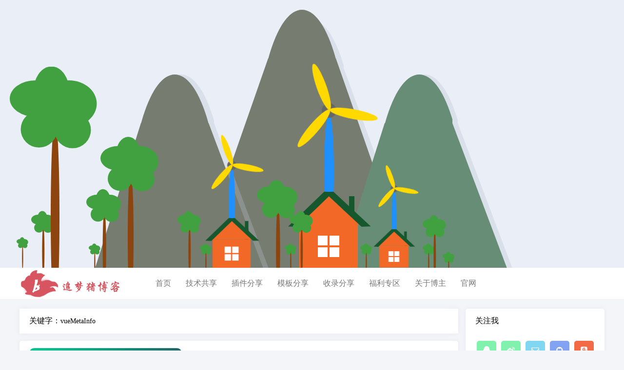

--- FILE ---
content_type: text/html; charset=utf-8
request_url: https://angularblog.zhuimengzhu.com/tagorkeyorsearchortype?title=vueMetaInfo&type=keywords&keywords=vueMetaInfo
body_size: 33218
content:
<!DOCTYPE html><html lang="en"><head>
  <meta charset="utf-8">
  <title>vueMetaInfo - 专注分享解决前端技术的贾文广个人博客网站</title>
  <base href="/">
  <meta name="viewport" content="width=device-width, initial-scale=1">
  <meta name="keywords" content="个人博客,追梦猪,追梦猪博客,追梦猪个人博客,好看的博客,基于angularJs框架的博客">
<meta name="description" content="追梦猪个人博客是一个分享前端学习资料基于angular框架的博客型网站,与广大前端爱好者一起分享最新技术,一起解决所遇到的问题!">
  <link rel="icon" type="image/x-icon" href="favicon.ico">
<link rel="stylesheet" href="styles.f893e07422a16bb5df5a.css"><style ng-transition="tour-of-heroes">@charset "UTF-8";
header[_ngcontent-sc0] {
  background: #fff;
  height: 64px;
}
header[_ngcontent-sc0]   .header-container[_ngcontent-sc0] {
  width: 1200px;
  margin: 0 auto;
}
header[_ngcontent-sc0]   .header-nav[_ngcontent-sc0]   .header-logo[_ngcontent-sc0] {
  float: left;
  color: #000;
  padding-right: 50px;
}
header[_ngcontent-sc0]   .header-nav[_ngcontent-sc0]   .header-logo[_ngcontent-sc0]   img[_ngcontent-sc0] {
  opacity: 0.8;
  display: block;
}
header[_ngcontent-sc0]   .header-nav[_ngcontent-sc0]   .header-nav[_ngcontent-sc0] {
  float: left;
  line-height: 64px;
  color: #fff;
}
header[_ngcontent-sc0]   .header-nav[_ngcontent-sc0]   .header-nav[_ngcontent-sc0]   ul.nav-ul[_ngcontent-sc0]   li[_ngcontent-sc0] {
  position: relative;
  float: left;
  padding: 0 15px;
}
header[_ngcontent-sc0]   .header-nav[_ngcontent-sc0]   .header-nav[_ngcontent-sc0]   ul.nav-ul[_ngcontent-sc0]   li[_ngcontent-sc0]:hover   a[_ngcontent-sc0]    + ul[_ngcontent-sc0] {
  z-index: 9;
  opacity: 1;
  top: 64px;
}
header[_ngcontent-sc0]   .header-nav[_ngcontent-sc0]   .header-nav[_ngcontent-sc0]   ul.nav-ul[_ngcontent-sc0]   li[_ngcontent-sc0]   a[_ngcontent-sc0] {
  color: #777;
}
header[_ngcontent-sc0]   .header-nav[_ngcontent-sc0]   .header-nav[_ngcontent-sc0]   ul.nav-ul[_ngcontent-sc0]   li[_ngcontent-sc0]   ul.sub-nav-ul[_ngcontent-sc0] {
  position: absolute;
  width: 600px;
  z-index: -2;
  opacity: 0;
  background: #fff;
  box-shadow: 0 0 10px 0 rgba(183, 192, 206, 0.2);
  border-radius: 5px;
  left: 0;
  top: 84px;
  padding: 10px;
  transition: all 0.3s;
}
header[_ngcontent-sc0]   .header-nav[_ngcontent-sc0]   .header-nav[_ngcontent-sc0]   ul.nav-ul[_ngcontent-sc0]   li[_ngcontent-sc0]   ul.sub-nav-ul[_ngcontent-sc0]:after {
  display: block;
  clear: both;
  overflow: hidden;
  content: "";
}
header[_ngcontent-sc0]   .header-nav[_ngcontent-sc0]   .header-nav[_ngcontent-sc0]   ul.nav-ul[_ngcontent-sc0]   li[_ngcontent-sc0]   ul.sub-nav-ul[_ngcontent-sc0]   li[_ngcontent-sc0] {
  display: block;
  line-height: 44px;
}
header[_ngcontent-sc0]   .header-nav[_ngcontent-sc0]   .header-nav[_ngcontent-sc0]   ul.nav-ul[_ngcontent-sc0]   li[_ngcontent-sc0]   ul.sub-nav-ul[_ngcontent-sc0]   li[_ngcontent-sc0]:hover {
  background: #dcdee6;
  border-radius: 5px;
}
header[_ngcontent-sc0]   .header-nav[_ngcontent-sc0]   .header-nav[_ngcontent-sc0]   ul.nav-ul[_ngcontent-sc0]   li[_ngcontent-sc0]   ul.sub-nav-ul[_ngcontent-sc0]   li[_ngcontent-sc0]   a[_ngcontent-sc0] {
  display: block;
}
section[_ngcontent-sc0]   .section-notice[_ngcontent-sc0] {
  height: 40px;
  margin: 15px 0 0 0;
  padding: 5px 10px;
  background: #fff;
  line-height: 40px;
  color: #65bbe4;
  text-align: left;
  box-shadow: 0 0 10px 0 rgba(183, 192, 206, 0.2);
}
section[_ngcontent-sc0]   .section-notice[_ngcontent-sc0]   span[_ngcontent-sc0] {
  padding: 0 20px 0 10px;
  font-size: 20px;
  color: #65bbe4;
}
section[_ngcontent-sc0]   .section-container[_ngcontent-sc0] {
  width: 1200px;
  margin: 0 auto;
}
.banner-home[_ngcontent-sc0] {
  height: 550px;
  background: #eaeef7;
  position: relative;
  overflow: hidden;
}
.tree-box[_ngcontent-sc0] {
  position: absolute;
  z-index: 999;
}

.cloud-box[_ngcontent-sc0] {
  position: absolute;
  z-index: 9999;
}
.cloud[_ngcontent-sc0] {
  box-shadow: 0 2px 0 rgba(183, 192, 206, 0.32);
  text-align: center;
  width: 300px;
  height: 100px;
  top: 20px;
  transform: scale(1.2, 1.2);
  position: relative;
  left: -600px;
  overflow: hidden;
  -webkit-animation: cloud infinite 35s linear;
          animation: cloud infinite 35s linear;
}
@-webkit-keyframes cloud {
  0% {
    left: -600px;
  }
  100% {
    left: 3000px;
  }
}
@keyframes cloud {
  0% {
    left: -600px;
  }
  100% {
    left: 3000px;
  }
}
.cloud[_ngcontent-sc0]   span[_ngcontent-sc0] {
  position: absolute;
  display: inline-block;
  background: #fdfdff;
  border-radius: 100%;
}
.cloud[_ngcontent-sc0]   span[_ngcontent-sc0]:nth-child(1) {
  width: 100px;
  height: 100px;
  right: 50px;
  bottom: -20px;
}
.cloud[_ngcontent-sc0]   span[_ngcontent-sc0]:nth-child(2) {
  width: 70px;
  height: 70px;
  right: 0;
  bottom: -35px;
  border-radius: 100%;
}
.cloud[_ngcontent-sc0]   span[_ngcontent-sc0]:nth-child(3) {
  width: 80px;
  height: 80px;
  right: 125px;
  bottom: -35px;
  border-radius: 100%;
}
.cloud[_ngcontent-sc0]   span[_ngcontent-sc0]:nth-child(4) {
  width: 85px;
  height: 76px;
  right: 180px;
  bottom: -35px;
  border-radius: 100%;
}
.cloud[_ngcontent-sc0]   span[_ngcontent-sc0]:nth-child(5) {
  width: 46px;
  height: 51px;
  right: 256px;
  bottom: -35px;
  border-radius: 100%;
}
.cloud1[_ngcontent-sc0] {
  box-shadow: 0 2px 0 rgba(183, 192, 206, 0.32);
  text-align: center;
  width: 300px;
  height: 100px;
  position: absolute;
  top: 60px;
  left: -400px;
  overflow: hidden;
  -webkit-animation: cloud infinite 35s 6s linear;
          animation: cloud infinite 35s 6s linear;
  transform: scale(0.8, 0.8);
}
.cloud1[_ngcontent-sc0]   span[_ngcontent-sc0] {
  position: absolute;
  display: inline-block;
  background: #fdfdff;
  border-radius: 100%;
}
.cloud1[_ngcontent-sc0]   span[_ngcontent-sc0]:nth-child(1) {
  width: 100px;
  height: 100px;
  right: 103px;
  bottom: -20px;
}
.cloud1[_ngcontent-sc0]   span[_ngcontent-sc0]:nth-child(2) {
  width: 70px;
  height: 70px;
  right: 0;
  bottom: -35px;
  border-radius: 100%;
}
.cloud1[_ngcontent-sc0]   span[_ngcontent-sc0]:nth-child(3) {
  width: 80px;
  height: 80px;
  right: 48px;
  bottom: -35px;
  border-radius: 100%;
}
.cloud1[_ngcontent-sc0]   span[_ngcontent-sc0]:nth-child(4) {
  width: 85px;
  height: 76px;
  right: 180px;
  bottom: -35px;
  border-radius: 100%;
}
.cloud1[_ngcontent-sc0]   span[_ngcontent-sc0]:nth-child(5) {
  width: 46px;
  height: 51px;
  right: 256px;
  bottom: -35px;
  border-radius: 100%;
}
.cloud2[_ngcontent-sc0] {
  box-shadow: 0 2px 0 rgba(183, 192, 206, 0.32);
  text-align: center;
  width: 300px;
  height: 100px;
  position: absolute;
  top: 190px;
  left: -300px;
  overflow: hidden;
  -webkit-animation: cloud infinite 35s 4s linear;
          animation: cloud infinite 35s 4s linear;
  transform: scale(0.5, 0.5);
}
.cloud2[_ngcontent-sc0]   span[_ngcontent-sc0] {
  position: absolute;
  display: inline-block;
  background: #fdfdff;
  border-radius: 100%;
}
.cloud2[_ngcontent-sc0]   span[_ngcontent-sc0]:nth-child(1) {
  width: 110px;
  height: 97px;
  right: 103px;
  bottom: -20px;
}
.cloud2[_ngcontent-sc0]   span[_ngcontent-sc0]:nth-child(2) {
  width: 70px;
  height: 70px;
  right: 0;
  bottom: -35px;
  border-radius: 100%;
}
.cloud2[_ngcontent-sc0]   span[_ngcontent-sc0]:nth-child(3) {
  width: 80px;
  height: 80px;
  right: 48px;
  bottom: -35px;
  border-radius: 100%;
}
.cloud2[_ngcontent-sc0]   span[_ngcontent-sc0]:nth-child(4) {
  width: 85px;
  height: 76px;
  right: 180px;
  bottom: -35px;
  border-radius: 100%;
}
.cloud2[_ngcontent-sc0]   span[_ngcontent-sc0]:nth-child(5) {
  width: 46px;
  height: 51px;
  right: 256px;
  bottom: -35px;
  border-radius: 100%;
}
.cloud3[_ngcontent-sc0] {
  box-shadow: 0 2px 0 rgba(183, 192, 206, 0.32);
  text-align: center;
  width: 300px;
  height: 100px;
  position: absolute;
  top: -150px;
  left: -600px;
  overflow: hidden;
  -webkit-animation: cloud infinite 35s 10s linear;
          animation: cloud infinite 35s 10s linear;
}
.cloud3[_ngcontent-sc0]   span[_ngcontent-sc0] {
  position: absolute;
  display: inline-block;
  background: #fdfdff;
  border-radius: 100%;
}
.cloud3[_ngcontent-sc0]   span[_ngcontent-sc0]:nth-child(1) {
  width: 96px;
  height: 96px;
  right: 103px;
  bottom: -20px;
}
.cloud3[_ngcontent-sc0]   span[_ngcontent-sc0]:nth-child(2) {
  width: 51px;
  height: 51px;
  right: 0;
  bottom: -35px;
  border-radius: 100%;
}
.cloud3[_ngcontent-sc0]   span[_ngcontent-sc0]:nth-child(3) {
  width: 80px;
  height: 80px;
  right: 36px;
  bottom: -35px;
  border-radius: 100%;
}
.cloud3[_ngcontent-sc0]   span[_ngcontent-sc0]:nth-child(4) {
  width: 85px;
  height: 76px;
  right: 180px;
  bottom: -35px;
  border-radius: 100%;
}
.cloud3[_ngcontent-sc0]   span[_ngcontent-sc0]:nth-child(5) {
  width: 46px;
  height: 54px;
  right: 256px;
  bottom: -35px;
  border-radius: 100%;
}
.cloud4[_ngcontent-sc0] {
  box-shadow: 0 2px 0 rgba(183, 192, 206, 0.32);
  text-align: center;
  width: 300px;
  height: 100px;
  position: absolute;
  top: -150px;
  left: -600px;
  overflow: hidden;
  -webkit-animation: cloud infinite 35s 20s linear;
          animation: cloud infinite 35s 20s linear;
  transform: scale(0.7, 0.7);
}
.cloud4[_ngcontent-sc0]   span[_ngcontent-sc0] {
  position: absolute;
  display: inline-block;
  background: #fdfdff;
  border-radius: 100%;
}
.cloud4[_ngcontent-sc0]   span[_ngcontent-sc0]:nth-child(1) {
  width: 96px;
  height: 96px;
  right: 103px;
  bottom: -20px;
}
.cloud4[_ngcontent-sc0]   span[_ngcontent-sc0]:nth-child(2) {
  width: 51px;
  height: 51px;
  right: 0;
  bottom: -35px;
  border-radius: 100%;
}
.cloud4[_ngcontent-sc0]   span[_ngcontent-sc0]:nth-child(3) {
  width: 80px;
  height: 80px;
  right: 36px;
  bottom: -35px;
  border-radius: 100%;
}
.cloud4[_ngcontent-sc0]   span[_ngcontent-sc0]:nth-child(4) {
  width: 85px;
  height: 76px;
  right: 180px;
  bottom: -35px;
  border-radius: 100%;
}
.cloud4[_ngcontent-sc0]   span[_ngcontent-sc0]:nth-child(5) {
  width: 46px;
  height: 54px;
  right: 256px;
  bottom: -35px;
  border-radius: 100%;
}
.cloud5[_ngcontent-sc0] {
  box-shadow: 0 2px 0 rgba(183, 192, 206, 0.32);
  text-align: center;
  width: 300px;
  height: 100px;
  position: absolute;
  top: -288px;
  left: -600px;
  overflow: hidden;
  -webkit-animation: cloud infinite 35s 12s linear;
          animation: cloud infinite 35s 12s linear;
  transform: scale(0.9, 0.9);
}
.cloud5[_ngcontent-sc0]   span[_ngcontent-sc0] {
  position: absolute;
  display: inline-block;
  background: #fdfdff;
  border-radius: 100%;
}
.cloud5[_ngcontent-sc0]   span[_ngcontent-sc0]:nth-child(1) {
  width: 96px;
  height: 96px;
  right: 103px;
  bottom: -20px;
}
.cloud5[_ngcontent-sc0]   span[_ngcontent-sc0]:nth-child(2) {
  width: 51px;
  height: 51px;
  right: 0;
  bottom: -35px;
  border-radius: 100%;
}
.cloud5[_ngcontent-sc0]   span[_ngcontent-sc0]:nth-child(3) {
  width: 80px;
  height: 80px;
  right: 36px;
  bottom: -35px;
  border-radius: 100%;
}
.cloud5[_ngcontent-sc0]   span[_ngcontent-sc0]:nth-child(4) {
  width: 85px;
  height: 76px;
  right: 180px;
  bottom: -35px;
  border-radius: 100%;
}
.cloud5[_ngcontent-sc0]   span[_ngcontent-sc0]:nth-child(5) {
  width: 46px;
  height: 54px;
  right: 256px;
  bottom: -35px;
  border-radius: 100%;
}
.cloud6[_ngcontent-sc0] {
  box-shadow: 0 2px 0 rgba(183, 192, 206, 0.32);
  text-align: center;
  width: 300px;
  height: 100px;
  position: relative;
  top: 130px;
  left: -300px;
  overflow: hidden;
  -webkit-animation: cloud infinite 35s 16s linear;
          animation: cloud infinite 35s 16s linear;
}
.cloud6[_ngcontent-sc0]   span[_ngcontent-sc0] {
  position: absolute;
  display: inline-block;
  background: #fdfdff;
  border-radius: 100%;
}
.cloud6[_ngcontent-sc0]   span[_ngcontent-sc0]:nth-child(1) {
  width: 96px;
  height: 96px;
  right: 103px;
  bottom: -20px;
}
.cloud6[_ngcontent-sc0]   span[_ngcontent-sc0]:nth-child(2) {
  width: 51px;
  height: 51px;
  right: 0;
  bottom: -35px;
  border-radius: 100%;
}
.cloud6[_ngcontent-sc0]   span[_ngcontent-sc0]:nth-child(3) {
  width: 80px;
  height: 80px;
  right: 36px;
  bottom: -35px;
  border-radius: 100%;
}
.cloud6[_ngcontent-sc0]   span[_ngcontent-sc0]:nth-child(4) {
  width: 85px;
  height: 76px;
  right: 180px;
  bottom: -35px;
  border-radius: 100%;
}
.cloud6[_ngcontent-sc0]   span[_ngcontent-sc0]:nth-child(5) {
  width: 46px;
  height: 54px;
  right: 256px;
  bottom: -35px;
  border-radius: 100%;
}
.cloud7[_ngcontent-sc0] {
  box-shadow: 0 2px 0 rgba(183, 192, 206, 0.32);
  text-align: center;
  width: 300px;
  height: 100px;
  position: absolute;
  top: 150px;
  left: -300px;
  overflow: hidden;
  -webkit-animation: cloud infinite 35s 19s linear;
          animation: cloud infinite 35s 19s linear;
}
.cloud7[_ngcontent-sc0]   span[_ngcontent-sc0] {
  position: absolute;
  display: inline-block;
  background: #fdfdff;
  border-radius: 100%;
}
.cloud7[_ngcontent-sc0]   span[_ngcontent-sc0]:nth-child(1) {
  width: 96px;
  height: 96px;
  right: 103px;
  bottom: -20px;
}
.cloud7[_ngcontent-sc0]   span[_ngcontent-sc0]:nth-child(2) {
  width: 51px;
  height: 51px;
  right: 0;
  bottom: -35px;
  border-radius: 100%;
}
.cloud7[_ngcontent-sc0]   span[_ngcontent-sc0]:nth-child(3) {
  width: 80px;
  height: 80px;
  right: 36px;
  bottom: -35px;
  border-radius: 100%;
}
.cloud7[_ngcontent-sc0]   span[_ngcontent-sc0]:nth-child(4) {
  width: 85px;
  height: 76px;
  right: 180px;
  bottom: -35px;
  border-radius: 100%;
}
.cloud7[_ngcontent-sc0]   span[_ngcontent-sc0]:nth-child(5) {
  width: 46px;
  height: 54px;
  right: 256px;
  bottom: -35px;
  border-radius: 100%;
}

.tree[_ngcontent-sc0] {
  position: absolute;
  left: 206px;
  top: 300px;
}
.tree.xy2[_ngcontent-sc0] {
  left: 34px;
  top: 491px;
  transform: scale(0.2, 0.2);
}
.tree.xy3[_ngcontent-sc0] {
  left: 64px;
  top: 441px;
  transform: scale(0.4, 0.4);
}
.tree.xy4[_ngcontent-sc0] {
  left: 527px;
  top: 383px;
  transform: scale(0.7, 0.7);
}
.tree.xy5[_ngcontent-sc0] {
  left: 364px;
  top: 441px;
  transform: scale(0.4, 0.4);
}
.tree.xy6[_ngcontent-sc0] {
  left: 594px;
  top: 441px;
  transform: scale(0.4, 0.4);
}
.tree.xy7[_ngcontent-sc0] {
  left: 867px;
  top: 504px;
  transform: scale(0.2, 0.2);
}
.tree.xy8[_ngcontent-sc0] {
  left: 867px;
  top: 450px;
  transform: scale(0.4, 0.4);
}
.tree.xy9[_ngcontent-sc0] {
  left: 908px;
  top: 521px;
  transform: scale(0.2, 0.2);
}
.tree.xy10[_ngcontent-sc0] {
  left: 739px;
  top: 504px;
  transform: scale(0.2, 0.2);
}
.tree.xy11[_ngcontent-sc0] {
  left: 584px;
  top: 504px;
  transform: scale(0.2, 0.2);
}
.tree.xy12[_ngcontent-sc0] {
  left: 177px;
  top: 400px;
  transform: scale(0.6, 0.6);
}
.tree.xy13[_ngcontent-sc0] {
  left: 410px;
  top: 504px;
  transform: scale(0.2, 0.2);
}
.tree.xy14[_ngcontent-sc0] {
  left: 182px;
  top: 504px;
  transform: scale(0.2, 0.2);
}
.tree.xy15[_ngcontent-sc0] {
  left: 20px;
  top: 165px;
  transform: scale(1.5, 1.5);
}
.tree[_ngcontent-sc0]   span[_ngcontent-sc0] {
  display: block;
  position: absolute;
  background: #41a140;
  z-index: 9;
}
.tree[_ngcontent-sc0]   span[_ngcontent-sc0]:nth-child(1) {
  width: 71px;
  height: 50px;
  border-radius: 50%;
  left: 0;
}
.tree[_ngcontent-sc0]   span[_ngcontent-sc0]:nth-child(2) {
  width: 50px;
  height: 72px;
  border-radius: 50%;
  left: 32px;
  top: -19px;
}
.tree[_ngcontent-sc0]   span[_ngcontent-sc0]:nth-child(3) {
  width: 76px;
  height: 64px;
  border-radius: 50%;
  left: 43px;
}
.tree[_ngcontent-sc0]   span[_ngcontent-sc0]:nth-child(4) {
  width: 50px;
  height: 50px;
  border-radius: 50%;
  left: 15px;
  top: 42px;
}
.tree[_ngcontent-sc0]   span[_ngcontent-sc0]:nth-child(5) {
  width: 50px;
  height: 50px;
  border-radius: 50%;
  left: 61px;
  top: 43px;
}
.tree[_ngcontent-sc0]   span[_ngcontent-sc0]:nth-child(6) {
  width: 12px;
  height: 266px;
  background: #8c450e;
  left: 56px;
  top: 54px;
  border-radius: 50%;
  z-index: 8;
}

.windmill[_ngcontent-sc0] {
  position: absolute;
  top: 234px;
  left: 665px;
  z-index: 9;
}
.windmill-column[_ngcontent-sc0] {
  width: 20px;
  height: 237px;
  display: block;
  border-radius: 50%;
  background: #1E90FF;
  position: relative;
}
.windmill-column[_ngcontent-sc0]   em[_ngcontent-sc0] {
  display: block;
  background: #1E90FF;
  position: absolute;
}
.windmill-column[_ngcontent-sc0]   em[_ngcontent-sc0]:nth-child(1) {
  width: 32px;
  height: 200px;
  left: -1px;
  top: 55px;
  border-radius: 50%;
}
.windmill-column[_ngcontent-sc0]   em[_ngcontent-sc0]:nth-child(2) {
  width: 34px;
  height: 200px;
  display: block;
  background: #1e90ff;
  position: absolute;
  border-radius: 50%;
  left: -2px;
  top: 99px;
}
.windmill-column[_ngcontent-sc0]   em[_ngcontent-sc0]:nth-child(3) {
  width: 36px;
  height: 200px;
  display: block;
  background: #1e90ff;
  position: absolute;
  border-radius: 50%;
  left: -3px;
  top: 152px;
}
.windmill-column[_ngcontent-sc0]   em[_ngcontent-sc0]:nth-child(4) {
  width: 38px;
  height: 200px;
  display: block;
  background: #1e90ff;
  position: absolute;
  border-radius: 50%;
  left: -4px;
  top: 200px;
}
.windmill-column[_ngcontent-sc0]   em[_ngcontent-sc0]:nth-child(5) {
  width: 40px;
  height: 200px;
  display: block;
  background: #1e90ff;
  position: absolute;
  left: -5px;
  border-top-left-radius: 50%;
  border-top-right-radius: 50%;
  top: 250px;
}
.windmill-fanleaf[_ngcontent-sc0] {
  position: absolute;
  background: #666666;
  width: 30px;
  height: 30px;
  display: block;
  border-radius: 50%;
  top: -22px;
  -webkit-animation: windmill infinite 20s linear;
          animation: windmill infinite 20s linear;
  pointer-events: none;
  left: -5px;
}
.windmill-fanleaf[_ngcontent-sc0]   em[_ngcontent-sc0] {
  position: absolute;
  width: 20px;
  display: block;
  height: 100px;
  background: #FFD900;
  border-radius: 51%/51%;
}
.windmill-fanleaf[_ngcontent-sc0]   em[_ngcontent-sc0]:nth-child(1) {
  transform: rotate(0deg);
  transform-origin: top;
  top: 13px;
  left: 5px;
}
.windmill-fanleaf[_ngcontent-sc0]   em[_ngcontent-sc0]:nth-child(2) {
  transform: rotate(120deg);
  transform-origin: top;
  top: 13px;
  left: 5px;
}
.windmill-fanleaf[_ngcontent-sc0]   em[_ngcontent-sc0]:nth-child(3) {
  transform: rotate(240deg);
  transform-origin: top;
  top: 13px;
  left: 5px;
}
@-webkit-keyframes windmill {
  from {
    transform: rotate(0deg);
  }
  to {
    transform: rotate(360deg);
  }
}
@keyframes windmill {
  from {
    transform: rotate(0deg);
  }
  to {
    transform: rotate(360deg);
  }
}
.house-box[_ngcontent-sc0]   .house-li[_ngcontent-sc0]:nth-child(2) {
  transform: scale(0.65, 0.65);
  z-index: 999;
  position: absolute;
  top: 192px;
  left: 37px;
}
.house-box[_ngcontent-sc0]   .house-li[_ngcontent-sc0]:nth-child(3) {
  transform: scale(0.5, 0.5);
  z-index: 999;
  position: absolute;
  top: 274px;
  left: 471px;
}

.house[_ngcontent-sc0] {
  position: absolute;
  left: 861px;
  z-index: 99;
  top: 113px;
}
.house[_ngcontent-sc0]   span[_ngcontent-sc0] {
  position: absolute;
}
.house[_ngcontent-sc0]   span[_ngcontent-sc0]   em[_ngcontent-sc0] {
  display: block;
}
.house[_ngcontent-sc0]   span[_ngcontent-sc0]:nth-child(1)   em[_ngcontent-sc0]:nth-child(1) {
  position: absolute;
  left: 31px;
  top: 123px;
  width: 19px;
  height: 74px;
  background: #16572d;
  transform: rotate(2deg) skew(-44deg);
  transform-origin: top;
  z-index: 9;
}
.house[_ngcontent-sc0]   span[_ngcontent-sc0]:nth-child(1)   em[_ngcontent-sc0]:nth-child(3) {
  position: absolute;
  right: -50px;
  top: 123px;
  width: 19px;
  height: 74px;
  background: #16572d;
  transform: rotate(358deg) skew(45deg);
  transform-origin: top;
  z-index: 9;
}
.house[_ngcontent-sc0]   span[_ngcontent-sc0]:nth-child(1)   em[_ngcontent-sc0]:nth-child(2) {
  display: block;
  top: 124px;
  left: -9px;
  position: absolute;
  border-left: 50px solid transparent;
  border-right: 40px solid transparent;
  border-bottom: 50px solid #f26827;
}
.house[_ngcontent-sc0]   span[_ngcontent-sc0]:nth-child(1) {
  top: 158px;
  left: -227px;
}
.house[_ngcontent-sc0]   span[_ngcontent-sc0]:nth-child(2) {
  position: absolute;
  display: block;
  width: 67px;
  left: -250px;
  height: 99px;
  border-left: 30px solid transparent;
  border-bottom: 28px solid #f26827;
  border-right: 30px solid transparent;
  overflow: hidden;
  top: 221px;
}
.house[_ngcontent-sc0]   span[_ngcontent-sc0]:nth-child(3) {
  position: absolute;
  display: block;
  width: 120px;
  left: -247px;
  top: 348px;
  height: 90px;
  background: #f26827;
}
.house[_ngcontent-sc0]   span[_ngcontent-sc0]:nth-child(3)   small[_ngcontent-sc0] {
  position: absolute;
  left: 50%;
  top: 50%;
  transform: translate(-50%, -50%);
  width: 48px;
}
.house[_ngcontent-sc0]   span[_ngcontent-sc0]:nth-child(3)   small[_ngcontent-sc0]   em[_ngcontent-sc0]:nth-child(1) {
  width: 20px;
  height: 20px;
  background: #fff;
  margin: 2px;
  float: left;
}
.house[_ngcontent-sc0]   span[_ngcontent-sc0]:nth-child(3)   small[_ngcontent-sc0]   em[_ngcontent-sc0]:nth-child(2) {
  width: 20px;
  height: 20px;
  background: #fff;
  float: left;
  margin: 2px;
}
.house[_ngcontent-sc0]   span[_ngcontent-sc0]:nth-child(3)   small[_ngcontent-sc0]   em[_ngcontent-sc0]:nth-child(3) {
  width: 20px;
  height: 20px;
  background: #fff;
  float: left;
  margin: 2px;
}
.house[_ngcontent-sc0]   span[_ngcontent-sc0]:nth-child(3)   small[_ngcontent-sc0]   em[_ngcontent-sc0]:nth-child(4) {
  width: 20px;
  height: 20px;
  background: #fff;
  float: left;
  margin: 2px;
}
.house[_ngcontent-sc0]   span[_ngcontent-sc0]:nth-child(4) {
  width: 11px;
  height: 83px;
  background: #16572d;
  left: -145px;
  z-index: -1;
  top: 290px;
  position: absolute;
}

.mountain[_ngcontent-sc0] {
  position: absolute;
  left: 400px;
  z-index: 8;
}
.mountain-1[_ngcontent-sc0] {
  left: 0;
  z-index: 9;
}
.mountain.mountain-1[_ngcontent-sc0]   span[_ngcontent-sc0] {
  top: 153px;
  left: 195px;
  border-left: 94px solid transparent;
  border-right: 112px solid transparent;
  border-bottom: 298px solid #767c70;
}
.mountain.mountain-1[_ngcontent-sc0]   span[_ngcontent-sc0]:nth-child(2) {
  top: 153px;
  left: 206px;
  border-bottom: 298px solid rgba(183, 192, 206, 0.32);
}
.mountain.mountain-1[_ngcontent-sc0]   span[_ngcontent-sc0]:nth-child(2)   em[_ngcontent-sc0] {
  background: rgba(183, 192, 206, 0.32);
  width: 184px;
  height: 581px;
  left: -21px;
}
.mountain-2[_ngcontent-sc0] {
  left: 500px;
  z-index: 9;
}
.mountain.mountain-2[_ngcontent-sc0]   span[_ngcontent-sc0] {
  top: 153px;
  left: 195px;
  border-left: 94px solid transparent;
  border-right: 112px solid transparent;
  border-bottom: 298px solid #678d76;
}
.mountain.mountain-2[_ngcontent-sc0]   span[_ngcontent-sc0]   em[_ngcontent-sc0] {
  display: block;
  width: 186px;
  height: 581px;
  left: -22px;
  position: absolute;
  background: #678d76;
  border-radius: 50%;
}
.mountain.mountain-2[_ngcontent-sc0]   span[_ngcontent-sc0]:nth-child(2) {
  top: 153px;
  left: 206px;
  border-bottom: 298px solid rgba(183, 192, 206, 0.32);
}
.mountain.mountain-2[_ngcontent-sc0]   span[_ngcontent-sc0]:nth-child(2)   em[_ngcontent-sc0] {
  background: rgba(183, 192, 206, 0.32);
  width: 184px;
  height: 581px;
  left: -21px;
}
.mountain[_ngcontent-sc0]   span[_ngcontent-sc0] {
  position: absolute;
  top: 20px;
  display: block;
  z-index: 9;
  width: 139px;
  height: 100px;
  border-left: 150px solid transparent;
  border-bottom: 430px solid #767c70;
  border-right: 150px solid transparent;
  overflow: hidden;
}
.mountain[_ngcontent-sc0]   span[_ngcontent-sc0]:nth-child(2) {
  left: 16px;
  top: 40px;
  z-index: 8;
  border-bottom: 411px solid rgba(183, 192, 206, 0.32);
}
.mountain[_ngcontent-sc0]   span[_ngcontent-sc0]:nth-child(2)   em[_ngcontent-sc0] {
  background: rgba(183, 192, 206, 0.32);
  width: 184px;
  height: 581px;
  left: -21px;
}
.mountain[_ngcontent-sc0]   span[_ngcontent-sc0]   em[_ngcontent-sc0] {
  display: block;
  width: 183px;
  height: 581px;
  left: -22px;
  position: absolute;
  background: #767c70;
  border-radius: 50%;
}
/*# sourceMappingURL=[data-uri] */</style><style ng-transition="tour-of-heroes">.section-carousel[_ngcontent-sc5] {
  border-radius: 6px;
  overflow: hidden;
  margin-bottom: 15px;
}

.section-lattice[_ngcontent-sc5]   .lattice-1[_ngcontent-sc5] {
  float: left;
  width: 50%;
}

.section-lattice[_ngcontent-sc5]   .lattice-1[_ngcontent-sc5]:nth-child(2n)   .section-media[_ngcontent-sc5] {
  margin-left: 15px;
}

.section-lattice[_ngcontent-sc5]   .lattice-1[_ngcontent-sc5]   .section-media[_ngcontent-sc5] {
  margin-bottom: 15px;
  border-radius: 5px;
  background: #fff;
  box-shadow: 0 0 10px 0 rgba(183, 192, 206, 0.2);
}

.section-lattice[_ngcontent-sc5]   .lattice-1[_ngcontent-sc5]   .section-media[_ngcontent-sc5]   .media__content[_ngcontent-sc5] {
  padding: 15px 20px;
}

.section-lattice[_ngcontent-sc5]:after {
  display: block;
  content: "";
  clear: both;
  overflow: hidden;
}

.section-newest[_ngcontent-sc5]   .section-media[_ngcontent-sc5]   .media__title[_ngcontent-sc5] {
  padding: 15px 20px;
  margin-bottom: 15px;
  background: #fff;
  box-shadow: 0 0 10px 0 rgba(183, 192, 206, 0.2);
}

.media-imgText[_ngcontent-sc5] {
  padding: 15px 20px;
  margin-bottom: 15px;
  background: #fff;
  box-shadow: 0 0 10px 0 rgba(183, 192, 206, 0.2);
  border-radius: 5px;
}

.media-imgText[_ngcontent-sc5]   .media-more[_ngcontent-sc5] {
  text-align: center;
  font-size: 14px;
  color: #828ca2;
  padding: 20px 0;
}

.media-imgText[_ngcontent-sc5]   .media-more[_ngcontent-sc5]   span[_ngcontent-sc5] {
  padding: 30px 0;
}

.section-author[_ngcontent-sc5]   .section-media[_ngcontent-sc5] {
  margin-bottom: 15px;
  border-radius: 5px;
  background: #fff;
  box-shadow: 0 0 10px 0 rgba(183, 192, 206, 0.2);
}

.section-author[_ngcontent-sc5]   .section-media[_ngcontent-sc5]   .media__content[_ngcontent-sc5] {
  padding: 15px;
}

.section-special[_ngcontent-sc5]   .section-media[_ngcontent-sc5] {
  margin-bottom: 15px;
  border-radius: 5px;
  background: #fff;
  box-shadow: 0 0 10px 0 rgba(183, 192, 206, 0.2);
}

.section-special[_ngcontent-sc5]   .section-media[_ngcontent-sc5]   .media__content[_ngcontent-sc5] {
  padding: 15px;
}

.section-tags[_ngcontent-sc5]   .section-media[_ngcontent-sc5] {
  margin-bottom: 15px;
  border-radius: 5px;
  background: #fff;
  box-shadow: 0 0 10px 0 rgba(183, 192, 206, 0.2);
}

.section-tags[_ngcontent-sc5]   .section-media[_ngcontent-sc5]   .media__content[_ngcontent-sc5] {
  padding: 15px;
}

.section-tags[_ngcontent-sc5]   .section-media[_ngcontent-sc5]   .media__content[_ngcontent-sc5]   .media-list--tags[_ngcontent-sc5] {
  display: inline-block;
  margin-bottom: 15px;
  font-size: 14px;
  border: 1px solid #f4f5f9;
}

.section-tags[_ngcontent-sc5]   .section-media[_ngcontent-sc5]   .media__content[_ngcontent-sc5]   .media-list--tags[_ngcontent-sc5]   a[_ngcontent-sc5] {
  padding: 0 20px;
  color: #777;
}

.section-archiving[_ngcontent-sc5]   .section-media[_ngcontent-sc5] {
  margin-bottom: 15px;
  border-radius: 5px;
  background: #fff;
  box-shadow: 0 0 10px 0 rgba(183, 192, 206, 0.2);
}

.section-archiving[_ngcontent-sc5]   .section-media[_ngcontent-sc5]   .media__content[_ngcontent-sc5] {
  padding: 15px;
}

.section-archiving[_ngcontent-sc5]   .section-media[_ngcontent-sc5]   .media__content[_ngcontent-sc5]:after {
  content: "";
  display: block;
  clear: both;
  overflow: hidden;
}

.section-archiving[_ngcontent-sc5]   .section-media[_ngcontent-sc5]   .media__content[_ngcontent-sc5]   .media-list--archiving[_ngcontent-sc5] {
  display: inline-block;
  height: 30px;
  width: 50%;
  float: left;
  text-align: center;
  line-height: 30px;
  margin-bottom: 15px;
}

.section-archiving[_ngcontent-sc5]   .section-media[_ngcontent-sc5]   .media__content[_ngcontent-sc5]   .media-list--archiving[_ngcontent-sc5]   a[_ngcontent-sc5] {
  padding: 0 20px;
  color: #777;
}

.section-follow[_ngcontent-sc5]   .section-media[_ngcontent-sc5] {
  margin-bottom: 15px;
  border-radius: 5px;
  background: #fff;
  box-shadow: 0 0 10px 0 rgba(183, 192, 206, 0.2);
}

.section-follow[_ngcontent-sc5]   .section-media[_ngcontent-sc5]   .media__content[_ngcontent-sc5] {
  padding: 15px;
}

.section-follow[_ngcontent-sc5]   .section-media[_ngcontent-sc5]   .media__content[_ngcontent-sc5]   .media-list--follow[_ngcontent-sc5] {
  display: inline-block;
  height: 30px;
  text-align: center;
  line-height: 30px;
  padding: 0 10px;
  margin-bottom: 15px;
}

.section-follow[_ngcontent-sc5]   .section-media[_ngcontent-sc5]   .media__content[_ngcontent-sc5]   .media-list--follow[_ngcontent-sc5]   a[_ngcontent-sc5] {
  width: 40px;
  height: 40px;
  display: inline-block;
  line-height: 40px;
  border-radius: 5px;
}

.section-follow[_ngcontent-sc5]   .section-media[_ngcontent-sc5]   .media__content[_ngcontent-sc5]   .media-list--follow[_ngcontent-sc5]   a[_ngcontent-sc5]   span[_ngcontent-sc5] {
  font-size: 16px;
  color: #fff;
}

.section-link[_ngcontent-sc5]   .section-media[_ngcontent-sc5] {
  margin-bottom: 15px;
  border-radius: 5px;
  background: #fff;
  box-shadow: 0 0 10px 0 rgba(183, 192, 206, 0.2);
}

.section-link[_ngcontent-sc5]   .section-media[_ngcontent-sc5]   .media__content[_ngcontent-sc5] {
  padding: 15px;
}

.section-link[_ngcontent-sc5]   .section-media[_ngcontent-sc5]   .media__content[_ngcontent-sc5]   .media-list--link[_ngcontent-sc5] {
  display: inline-block;
  height: 30px;
  text-align: center;
  line-height: 30px;
  padding: 0 20px;
  margin-bottom: 15px;
}

.section-link[_ngcontent-sc5]   .section-media[_ngcontent-sc5]   .media__content[_ngcontent-sc5]   .media-list--link[_ngcontent-sc5]   a[_ngcontent-sc5] {
  color: #777;
}

.zmz-pagination[_ngcontent-sc5] {
  margin-top: 50px;
  margin-bottom: 50px;
  -webkit-user-select: none;
     -moz-user-select: none;
      -ms-user-select: none;
          user-select: none;
}

.zmz-pagination[_ngcontent-sc5]   .zmz-pages[_ngcontent-sc5] {
  text-align: center;
}

.zmz-pagination[_ngcontent-sc5]   .zmz-pages[_ngcontent-sc5]   .pages-item[_ngcontent-sc5] {
  display: inline-block;
  font-size: 16px;
  min-width: 40px;
  height: 40px;
  line-height: 40px;
  cursor: pointer;
  text-align: center;
  color: #3f536e;
  margin: 0 5px;
  border-radius: 4px;
  background: #fff;
  color: #a0a0a0;
}

.zmz-pagination[_ngcontent-sc5]   .zmz-pages[_ngcontent-sc5]   .pages-item.other[_ngcontent-sc5] {
  padding: 0 20px;
}

.zmz-pagination[_ngcontent-sc5]   .zmz-pages[_ngcontent-sc5]   .pages-item.other[_ngcontent-sc5]   span[_ngcontent-sc5] {
  color: #53a2f3;
}

.zmz-pagination[_ngcontent-sc5]   .zmz-pages[_ngcontent-sc5]   .pages-item[_ngcontent-sc5]   button[_ngcontent-sc5] {
  border: 0;
  height: 40px;
  min-width: 40px;
  line-height: 40px;
  display: block;
  background: 0 0;
  font-size: 14px;
  border-radius: 4px;
  color: #777;
  outline: none;
}

.zmz-pagination[_ngcontent-sc5]   .zmz-pages[_ngcontent-sc5]   .pages-item.disabled[_ngcontent-sc5]   button[_ngcontent-sc5] {
  cursor: no-drop;
  color: #dcd5d5;
}

.zmz-pagination[_ngcontent-sc5]   .zmz-pages[_ngcontent-sc5]   .pages-item.prev-page[_ngcontent-sc5] {
  background: #fff;
  color: #a0a0a0;
  padding: 0 5px;
}

.zmz-pagination[_ngcontent-sc5]   .zmz-pages[_ngcontent-sc5]   .pages-item.next-page[_ngcontent-sc5] {
  background: #fff;
  color: #a0a0a0;
  padding: 0 5px;
}

.zmz-pagination[_ngcontent-sc5]   .zmz-pages[_ngcontent-sc5]   .pages-item.active[_ngcontent-sc5] {
  background: #53a2f3;
  color: #f1f1f1;
  cursor: inherit;
}
/*# sourceMappingURL=[data-uri] */</style><style ng-transition="tour-of-heroes">.section-carousel[_ngcontent-sc4] {
  border-radius: 6px;
  overflow: hidden;
  margin-bottom: 15px;
}

.section-lattice[_ngcontent-sc4]   .lattice-1[_ngcontent-sc4] {
  float: left;
  width: 50%;
}

.section-lattice[_ngcontent-sc4]   .lattice-1[_ngcontent-sc4]:nth-child(2n)   .section-media[_ngcontent-sc4] {
  margin-left: 15px;
}

.section-lattice[_ngcontent-sc4]   .lattice-1[_ngcontent-sc4]   .section-media[_ngcontent-sc4] {
  margin-bottom: 15px;
  border-radius: 5px;
  background: #fff;
  box-shadow: 0 0 10px 0 rgba(183, 192, 206, 0.2);
}

.section-lattice[_ngcontent-sc4]   .lattice-1[_ngcontent-sc4]   .section-media[_ngcontent-sc4]   .media__content[_ngcontent-sc4] {
  padding: 15px 20px;
}

.section-lattice[_ngcontent-sc4]:after {
  display: block;
  content: "";
  clear: both;
  overflow: hidden;
}

.section-newest[_ngcontent-sc4]   .section-media[_ngcontent-sc4]   .media__title[_ngcontent-sc4] {
  padding: 15px 20px;
  margin-bottom: 15px;
  background: #fff;
  box-shadow: 0 0 10px 0 rgba(183, 192, 206, 0.2);
}

.section-newest[_ngcontent-sc4]   .section-media[_ngcontent-sc4]   .media__title[_ngcontent-sc4]   span[_ngcontent-sc4] {
  float: rigth;
  font-size: 14px;
  color: #41b883;
}

.section-newest[_ngcontent-sc4]   .section-media[_ngcontent-sc4]   .media__title[_ngcontent-sc4]   a[_ngcontent-sc4] {
  color: #41b883;
}

.media-imgText[_ngcontent-sc4] {
  padding: 15px 20px;
  margin-bottom: 15px;
  background: #fff;
  box-shadow: 0 0 10px 0 rgba(183, 192, 206, 0.2);
  border-radius: 5px;
}

.section-author[_ngcontent-sc4]   .section-media[_ngcontent-sc4] {
  margin-bottom: 15px;
  border-radius: 5px;
  background: #fff;
  box-shadow: 0 0 10px 0 rgba(183, 192, 206, 0.2);
}

.section-author[_ngcontent-sc4]   .section-media[_ngcontent-sc4]   .media__content[_ngcontent-sc4] {
  padding: 15px;
}

.section-newestapap[_ngcontent-sc4]   .section-media[_ngcontent-sc4] {
  margin-bottom: 15px;
  border-radius: 5px;
  background: #fff;
  box-shadow: 0 0 10px 0 rgba(183, 192, 206, 0.2);
}

.section-newestapap[_ngcontent-sc4]   .section-media[_ngcontent-sc4]   .media__content[_ngcontent-sc4] {
  padding: 15px;
}

.section-special[_ngcontent-sc4]   .section-media[_ngcontent-sc4] {
  margin-bottom: 15px;
  border-radius: 5px;
  background: #fff;
  box-shadow: 0 0 10px 0 rgba(183, 192, 206, 0.2);
}

.section-special[_ngcontent-sc4]   .section-media[_ngcontent-sc4]   .media__content[_ngcontent-sc4] {
  padding: 15px;
}

.section-special[_ngcontent-sc4]   .section-media[_ngcontent-sc4]   .media__content[_ngcontent-sc4]   .media-list--cell[_ngcontent-sc4]   p[_ngcontent-sc4]   a[_ngcontent-sc4] {
  width: 180px;
}

.section-special[_ngcontent-sc4]   .section-media[_ngcontent-sc4]   .media__content[_ngcontent-sc4]   .media-list--cell[_ngcontent-sc4]   p[_ngcontent-sc4]   small[_ngcontent-sc4] {
  border-radius: 9px;
  background: #dcdee6;
  padding: 0 5px;
  margin-top: 5px;
  text-align: center;
  line-height: 20px;
  height: 20px;
  color: #fff;
  display: inline-block;
  float: right;
}

.section-tags[_ngcontent-sc4]   .section-media[_ngcontent-sc4] {
  margin-bottom: 15px;
  border-radius: 5px;
  background: #fff;
  box-shadow: 0 0 10px 0 rgba(183, 192, 206, 0.2);
}

.section-tags[_ngcontent-sc4]   .section-media[_ngcontent-sc4]   .media__content[_ngcontent-sc4] {
  padding: 15px;
}

.section-tags[_ngcontent-sc4]   .section-media[_ngcontent-sc4]   .media__content[_ngcontent-sc4]   .media-list--tags[_ngcontent-sc4] {
  display: inline-block;
  margin-bottom: 15px;
  font-size: 14px;
}

.section-tags[_ngcontent-sc4]   .section-media[_ngcontent-sc4]   .media__content[_ngcontent-sc4]   .media-list--tags[_ngcontent-sc4]   a[_ngcontent-sc4] {
  padding: 5px 10px;
  color: #777;
}

.section-tags[_ngcontent-sc4]   .section-media[_ngcontent-sc4]   .media__content[_ngcontent-sc4]   .media-list--tags[_ngcontent-sc4]   a[_ngcontent-sc4]:hover {
  background: #dcdee6;
  border-radius: 5px;
}

.section-archiving[_ngcontent-sc4]   .section-media[_ngcontent-sc4] {
  margin-bottom: 15px;
  border-radius: 5px;
  background: #fff;
  box-shadow: 0 0 10px 0 rgba(183, 192, 206, 0.2);
}

.section-archiving[_ngcontent-sc4]   .section-media[_ngcontent-sc4]   .media__content[_ngcontent-sc4] {
  padding: 15px;
}

.section-archiving[_ngcontent-sc4]   .section-media[_ngcontent-sc4]   .media__content[_ngcontent-sc4]:after {
  content: "";
  display: block;
  clear: both;
  overflow: hidden;
}

.section-archiving[_ngcontent-sc4]   .section-media[_ngcontent-sc4]   .media__content[_ngcontent-sc4]   .media-list--archiving[_ngcontent-sc4] {
  display: inline-block;
  height: 30px;
  width: 50%;
  float: left;
  line-height: 30px;
  margin-bottom: 15px;
}

.section-archiving[_ngcontent-sc4]   .section-media[_ngcontent-sc4]   .media__content[_ngcontent-sc4]   .media-list--archiving[_ngcontent-sc4]   a[_ngcontent-sc4] {
  font-size: 14px;
  color: #777;
  text-align: left;
}

.section-archiving[_ngcontent-sc4]   .section-media[_ngcontent-sc4]   .media__content[_ngcontent-sc4]   .media-list--archiving[_ngcontent-sc4]   a[_ngcontent-sc4]   span[_ngcontent-sc4] {
  color: #f18181;
  float: right;
  margin-right: 10px;
}

.section-follow[_ngcontent-sc4]   .section-media[_ngcontent-sc4] {
  margin-bottom: 15px;
  border-radius: 5px;
  background: #fff;
  box-shadow: 0 0 10px 0 rgba(183, 192, 206, 0.2);
}

.section-follow[_ngcontent-sc4]   .section-media[_ngcontent-sc4]   .media__content[_ngcontent-sc4] {
  padding: 15px;
  text-align: center;
}

.section-follow[_ngcontent-sc4]   .section-media[_ngcontent-sc4]   .media__content[_ngcontent-sc4]   .media-list--follow[_ngcontent-sc4] {
  display: inline-block;
  text-align: center;
  line-height: 30px;
  padding: 0 5px;
}

.section-follow[_ngcontent-sc4]   .section-media[_ngcontent-sc4]   .media__content[_ngcontent-sc4]   .media-list--follow[_ngcontent-sc4]   a[_ngcontent-sc4] {
  width: 40px;
  height: 40px;
  display: inline-block;
  line-height: 40px;
  border-radius: 5px;
}

.section-follow[_ngcontent-sc4]   .section-media[_ngcontent-sc4]   .media__content[_ngcontent-sc4]   .media-list--follow[_ngcontent-sc4]   a[_ngcontent-sc4]   span[_ngcontent-sc4] {
  font-size: 16px;
  color: #fff;
}

.section-link[_ngcontent-sc4]   .section-media[_ngcontent-sc4] {
  margin-bottom: 15px;
  border-radius: 5px;
  background: #fff;
  box-shadow: 0 0 10px 0 rgba(183, 192, 206, 0.2);
}

.section-link[_ngcontent-sc4]   .section-media[_ngcontent-sc4]   .media__content[_ngcontent-sc4] {
  padding: 15px;
}

.section-link[_ngcontent-sc4]   .section-media[_ngcontent-sc4]   .media__content[_ngcontent-sc4]   span[_ngcontent-sc4] {
  display: block;
  text-align: center;
  padding-bottom: 20px;
}

.section-link[_ngcontent-sc4]   .section-media[_ngcontent-sc4]   .media__content[_ngcontent-sc4]   span[_ngcontent-sc4]   a[_ngcontent-sc4] {
  color: #41b883;
}

.section-link[_ngcontent-sc4]   .section-media[_ngcontent-sc4]   .media__content[_ngcontent-sc4]   .media-list--link[_ngcontent-sc4] {
  display: inline-block;
  height: 30px;
  text-align: center;
  line-height: 30px;
  padding: 0 20px;
  margin-bottom: 15px;
}

.section-link[_ngcontent-sc4]   .section-media[_ngcontent-sc4]   .media__content[_ngcontent-sc4]   .media-list--link[_ngcontent-sc4]   a[_ngcontent-sc4] {
  color: #777;
}
/*# sourceMappingURL=[data-uri] */</style><style ng-transition="tour-of-heroes">footer[_ngcontent-sc2] {
  background: #080808;
  padding: 20px;
}
footer[_ngcontent-sc2]   .footer-container[_ngcontent-sc2] {
  width: 1200px;
  margin: 0 auto;
  text-align: center;
  color: #fff;
}
footer[_ngcontent-sc2]   .footer-container[_ngcontent-sc2]   a[_ngcontent-sc2] {
  color: #fff;
}
/*# sourceMappingURL=[data-uri] */</style></head>
<body>
  <app-root _nghost-sc0="" class="ng-tns-c0-0" ng-version="8.2.14"><!----><div _ngcontent-sc0="" class="banner-box ng-tns-c0-0 ng-star-inserted"><div _ngcontent-sc0="" class="banner-home"><div _ngcontent-sc0="" class="mountain-box"><div _ngcontent-sc0="" class="mountain"><span _ngcontent-sc0="" class="ng-tns-c0-0"><em _ngcontent-sc0="" class="ng-tns-c0-0"></em></span><span _ngcontent-sc0="" class="ng-tns-c0-0"><em _ngcontent-sc0="" class="ng-tns-c0-0"></em></span></div><div _ngcontent-sc0="" class="mountain mountain-1"><span _ngcontent-sc0="" class="ng-tns-c0-0"><em _ngcontent-sc0="" class="ng-tns-c0-0"></em></span><span _ngcontent-sc0="" class="ng-tns-c0-0"><em _ngcontent-sc0="" class="ng-tns-c0-0"></em></span></div><div _ngcontent-sc0="" class="mountain mountain-2"><span _ngcontent-sc0="" class="ng-tns-c0-0"><em _ngcontent-sc0="" class="ng-tns-c0-0"></em></span><span _ngcontent-sc0="" class="ng-tns-c0-0"><em _ngcontent-sc0="" class="ng-tns-c0-0"></em></span></div></div><div _ngcontent-sc0="" class="house-box"><div _ngcontent-sc0="" class="house-li"><div _ngcontent-sc0="" class="house"><span _ngcontent-sc0="" class="ng-tns-c0-0"><em _ngcontent-sc0="" class="ng-tns-c0-0"></em><em _ngcontent-sc0="" class="ng-tns-c0-0"></em><em _ngcontent-sc0="" class="ng-tns-c0-0"></em></span><span _ngcontent-sc0="" class="ng-tns-c0-0"></span><span _ngcontent-sc0="" class="ng-tns-c0-0"><small _ngcontent-sc0="" class="ng-tns-c0-0"><em _ngcontent-sc0="" class="ng-tns-c0-0"></em><em _ngcontent-sc0="" class="ng-tns-c0-0"></em><em _ngcontent-sc0="" class="ng-tns-c0-0"></em><em _ngcontent-sc0="" class="ng-tns-c0-0"></em></small></span><span _ngcontent-sc0="" class="ng-tns-c0-0"></span></div><div _ngcontent-sc0="" class="windmill"><span _ngcontent-sc0="" class="windmill-column"></span><span _ngcontent-sc0="" class="windmill-fanleaf"><em _ngcontent-sc0="" class="ng-tns-c0-0"></em><em _ngcontent-sc0="" class="ng-tns-c0-0"></em><em _ngcontent-sc0="" class="ng-tns-c0-0"></em></span></div></div><div _ngcontent-sc0="" class="house-li"><div _ngcontent-sc0="" class="house"><span _ngcontent-sc0="" class="ng-tns-c0-0"><em _ngcontent-sc0="" class="ng-tns-c0-0"></em><em _ngcontent-sc0="" class="ng-tns-c0-0"></em><em _ngcontent-sc0="" class="ng-tns-c0-0"></em></span><span _ngcontent-sc0="" class="ng-tns-c0-0"></span><span _ngcontent-sc0="" class="ng-tns-c0-0"><small _ngcontent-sc0="" class="ng-tns-c0-0"><em _ngcontent-sc0="" class="ng-tns-c0-0"></em><em _ngcontent-sc0="" class="ng-tns-c0-0"></em><em _ngcontent-sc0="" class="ng-tns-c0-0"></em><em _ngcontent-sc0="" class="ng-tns-c0-0"></em></small></span><span _ngcontent-sc0="" class="ng-tns-c0-0"></span></div><div _ngcontent-sc0="" class="windmill"><span _ngcontent-sc0="" class="windmill-column"></span><span _ngcontent-sc0="" class="windmill-fanleaf"><em _ngcontent-sc0="" class="ng-tns-c0-0"></em><em _ngcontent-sc0="" class="ng-tns-c0-0"></em><em _ngcontent-sc0="" class="ng-tns-c0-0"></em></span></div></div><div _ngcontent-sc0="" class="house-li"><div _ngcontent-sc0="" class="house"><span _ngcontent-sc0="" class="ng-tns-c0-0"><em _ngcontent-sc0="" class="ng-tns-c0-0"></em><em _ngcontent-sc0="" class="ng-tns-c0-0"></em><em _ngcontent-sc0="" class="ng-tns-c0-0"></em></span><span _ngcontent-sc0="" class="ng-tns-c0-0"></span><span _ngcontent-sc0="" class="ng-tns-c0-0"><small _ngcontent-sc0="" class="ng-tns-c0-0"><em _ngcontent-sc0="" class="ng-tns-c0-0"></em><em _ngcontent-sc0="" class="ng-tns-c0-0"></em><em _ngcontent-sc0="" class="ng-tns-c0-0"></em><em _ngcontent-sc0="" class="ng-tns-c0-0"></em></small></span><span _ngcontent-sc0="" class="ng-tns-c0-0"></span></div><div _ngcontent-sc0="" class="windmill"><span _ngcontent-sc0="" class="windmill-column"></span><span _ngcontent-sc0="" class="windmill-fanleaf"><em _ngcontent-sc0="" class="ng-tns-c0-0"></em><em _ngcontent-sc0="" class="ng-tns-c0-0"></em><em _ngcontent-sc0="" class="ng-tns-c0-0"></em></span></div></div></div><div _ngcontent-sc0="" class="tree-box"><div _ngcontent-sc0="" class="tree"><span _ngcontent-sc0="" class="ng-tns-c0-0"></span><span _ngcontent-sc0="" class="ng-tns-c0-0"></span><span _ngcontent-sc0="" class="ng-tns-c0-0"></span><span _ngcontent-sc0="" class="ng-tns-c0-0"></span><span _ngcontent-sc0="" class="ng-tns-c0-0"></span><span _ngcontent-sc0="" class="ng-tns-c0-0"></span></div><div _ngcontent-sc0="" class="tree xy2"><span _ngcontent-sc0="" class="ng-tns-c0-0"></span><span _ngcontent-sc0="" class="ng-tns-c0-0"></span><span _ngcontent-sc0="" class="ng-tns-c0-0"></span><span _ngcontent-sc0="" class="ng-tns-c0-0"></span><span _ngcontent-sc0="" class="ng-tns-c0-0"></span><span _ngcontent-sc0="" class="ng-tns-c0-0"></span></div><div _ngcontent-sc0="" class="tree xy3"><span _ngcontent-sc0="" class="ng-tns-c0-0"></span><span _ngcontent-sc0="" class="ng-tns-c0-0"></span><span _ngcontent-sc0="" class="ng-tns-c0-0"></span><span _ngcontent-sc0="" class="ng-tns-c0-0"></span><span _ngcontent-sc0="" class="ng-tns-c0-0"></span><span _ngcontent-sc0="" class="ng-tns-c0-0"></span></div><div _ngcontent-sc0="" class="tree xy4"><span _ngcontent-sc0="" class="ng-tns-c0-0"></span><span _ngcontent-sc0="" class="ng-tns-c0-0"></span><span _ngcontent-sc0="" class="ng-tns-c0-0"></span><span _ngcontent-sc0="" class="ng-tns-c0-0"></span><span _ngcontent-sc0="" class="ng-tns-c0-0"></span><span _ngcontent-sc0="" class="ng-tns-c0-0"></span></div><div _ngcontent-sc0="" class="tree xy5"><span _ngcontent-sc0="" class="ng-tns-c0-0"></span><span _ngcontent-sc0="" class="ng-tns-c0-0"></span><span _ngcontent-sc0="" class="ng-tns-c0-0"></span><span _ngcontent-sc0="" class="ng-tns-c0-0"></span><span _ngcontent-sc0="" class="ng-tns-c0-0"></span><span _ngcontent-sc0="" class="ng-tns-c0-0"></span></div><div _ngcontent-sc0="" class="tree xy6"><span _ngcontent-sc0="" class="ng-tns-c0-0"></span><span _ngcontent-sc0="" class="ng-tns-c0-0"></span><span _ngcontent-sc0="" class="ng-tns-c0-0"></span><span _ngcontent-sc0="" class="ng-tns-c0-0"></span><span _ngcontent-sc0="" class="ng-tns-c0-0"></span><span _ngcontent-sc0="" class="ng-tns-c0-0"></span></div><div _ngcontent-sc0="" class="tree xy7"><span _ngcontent-sc0="" class="ng-tns-c0-0"></span><span _ngcontent-sc0="" class="ng-tns-c0-0"></span><span _ngcontent-sc0="" class="ng-tns-c0-0"></span><span _ngcontent-sc0="" class="ng-tns-c0-0"></span><span _ngcontent-sc0="" class="ng-tns-c0-0"></span><span _ngcontent-sc0="" class="ng-tns-c0-0"></span></div><div _ngcontent-sc0="" class="tree xy8"><span _ngcontent-sc0="" class="ng-tns-c0-0"></span><span _ngcontent-sc0="" class="ng-tns-c0-0"></span><span _ngcontent-sc0="" class="ng-tns-c0-0"></span><span _ngcontent-sc0="" class="ng-tns-c0-0"></span><span _ngcontent-sc0="" class="ng-tns-c0-0"></span><span _ngcontent-sc0="" class="ng-tns-c0-0"></span></div><div _ngcontent-sc0="" class="tree xy9"><span _ngcontent-sc0="" class="ng-tns-c0-0"></span><span _ngcontent-sc0="" class="ng-tns-c0-0"></span><span _ngcontent-sc0="" class="ng-tns-c0-0"></span><span _ngcontent-sc0="" class="ng-tns-c0-0"></span><span _ngcontent-sc0="" class="ng-tns-c0-0"></span><span _ngcontent-sc0="" class="ng-tns-c0-0"></span></div><div _ngcontent-sc0="" class="tree xy10"><span _ngcontent-sc0="" class="ng-tns-c0-0"></span><span _ngcontent-sc0="" class="ng-tns-c0-0"></span><span _ngcontent-sc0="" class="ng-tns-c0-0"></span><span _ngcontent-sc0="" class="ng-tns-c0-0"></span><span _ngcontent-sc0="" class="ng-tns-c0-0"></span><span _ngcontent-sc0="" class="ng-tns-c0-0"></span></div><div _ngcontent-sc0="" class="tree xy11"><span _ngcontent-sc0="" class="ng-tns-c0-0"></span><span _ngcontent-sc0="" class="ng-tns-c0-0"></span><span _ngcontent-sc0="" class="ng-tns-c0-0"></span><span _ngcontent-sc0="" class="ng-tns-c0-0"></span><span _ngcontent-sc0="" class="ng-tns-c0-0"></span><span _ngcontent-sc0="" class="ng-tns-c0-0"></span></div><div _ngcontent-sc0="" class="tree xy12"><span _ngcontent-sc0="" class="ng-tns-c0-0"></span><span _ngcontent-sc0="" class="ng-tns-c0-0"></span><span _ngcontent-sc0="" class="ng-tns-c0-0"></span><span _ngcontent-sc0="" class="ng-tns-c0-0"></span><span _ngcontent-sc0="" class="ng-tns-c0-0"></span><span _ngcontent-sc0="" class="ng-tns-c0-0"></span></div><div _ngcontent-sc0="" class="tree xy13"><span _ngcontent-sc0="" class="ng-tns-c0-0"></span><span _ngcontent-sc0="" class="ng-tns-c0-0"></span><span _ngcontent-sc0="" class="ng-tns-c0-0"></span><span _ngcontent-sc0="" class="ng-tns-c0-0"></span><span _ngcontent-sc0="" class="ng-tns-c0-0"></span><span _ngcontent-sc0="" class="ng-tns-c0-0"></span></div><div _ngcontent-sc0="" class="tree xy14"><span _ngcontent-sc0="" class="ng-tns-c0-0"></span><span _ngcontent-sc0="" class="ng-tns-c0-0"></span><span _ngcontent-sc0="" class="ng-tns-c0-0"></span><span _ngcontent-sc0="" class="ng-tns-c0-0"></span><span _ngcontent-sc0="" class="ng-tns-c0-0"></span><span _ngcontent-sc0="" class="ng-tns-c0-0"></span></div><div _ngcontent-sc0="" class="tree xy15"><span _ngcontent-sc0="" class="ng-tns-c0-0"></span><span _ngcontent-sc0="" class="ng-tns-c0-0"></span><span _ngcontent-sc0="" class="ng-tns-c0-0"></span><span _ngcontent-sc0="" class="ng-tns-c0-0"></span><span _ngcontent-sc0="" class="ng-tns-c0-0"></span><span _ngcontent-sc0="" class="ng-tns-c0-0"></span></div></div><div _ngcontent-sc0="" class="cloud-box"><div _ngcontent-sc0="" class="cloud"><span _ngcontent-sc0="" class="ng-tns-c0-0"></span><span _ngcontent-sc0="" class="ng-tns-c0-0"></span><span _ngcontent-sc0="" class="ng-tns-c0-0"></span><span _ngcontent-sc0="" class="ng-tns-c0-0"></span><span _ngcontent-sc0="" class="ng-tns-c0-0"></span></div><div _ngcontent-sc0="" class="cloud1"><span _ngcontent-sc0="" class="ng-tns-c0-0"></span><span _ngcontent-sc0="" class="ng-tns-c0-0"></span><span _ngcontent-sc0="" class="ng-tns-c0-0"></span><span _ngcontent-sc0="" class="ng-tns-c0-0"></span><span _ngcontent-sc0="" class="ng-tns-c0-0"></span></div><div _ngcontent-sc0="" class="cloud2"><span _ngcontent-sc0="" class="ng-tns-c0-0"></span><span _ngcontent-sc0="" class="ng-tns-c0-0"></span><span _ngcontent-sc0="" class="ng-tns-c0-0"></span><span _ngcontent-sc0="" class="ng-tns-c0-0"></span><span _ngcontent-sc0="" class="ng-tns-c0-0"></span></div><div _ngcontent-sc0="" class="cloud3"><span _ngcontent-sc0="" class="ng-tns-c0-0"></span><span _ngcontent-sc0="" class="ng-tns-c0-0"></span><span _ngcontent-sc0="" class="ng-tns-c0-0"></span><span _ngcontent-sc0="" class="ng-tns-c0-0"></span><span _ngcontent-sc0="" class="ng-tns-c0-0"></span></div><div _ngcontent-sc0="" class="cloud4"><span _ngcontent-sc0="" class="ng-tns-c0-0"></span><span _ngcontent-sc0="" class="ng-tns-c0-0"></span><span _ngcontent-sc0="" class="ng-tns-c0-0"></span><span _ngcontent-sc0="" class="ng-tns-c0-0"></span><span _ngcontent-sc0="" class="ng-tns-c0-0"></span></div><div _ngcontent-sc0="" class="cloud5"><span _ngcontent-sc0="" class="ng-tns-c0-0"></span><span _ngcontent-sc0="" class="ng-tns-c0-0"></span><span _ngcontent-sc0="" class="ng-tns-c0-0"></span><span _ngcontent-sc0="" class="ng-tns-c0-0"></span><span _ngcontent-sc0="" class="ng-tns-c0-0"></span></div><div _ngcontent-sc0="" class="cloud6"><span _ngcontent-sc0="" class="ng-tns-c0-0"></span><span _ngcontent-sc0="" class="ng-tns-c0-0"></span><span _ngcontent-sc0="" class="ng-tns-c0-0"></span><span _ngcontent-sc0="" class="ng-tns-c0-0"></span><span _ngcontent-sc0="" class="ng-tns-c0-0"></span></div><div _ngcontent-sc0="" class="cloud7"><span _ngcontent-sc0="" class="ng-tns-c0-0"></span><span _ngcontent-sc0="" class="ng-tns-c0-0"></span><span _ngcontent-sc0="" class="ng-tns-c0-0"></span><span _ngcontent-sc0="" class="ng-tns-c0-0"></span><span _ngcontent-sc0="" class="ng-tns-c0-0"></span></div></div></div></div><!----><header _ngcontent-sc0="" class="ng-tns-c0-0 ng-star-inserted"><div _ngcontent-sc0="" class="header-container"><div _ngcontent-sc0="" class="header-nav"><div _ngcontent-sc0="" class="header-logo"><h1 _ngcontent-sc0="" class="ng-tns-c0-0"><a _ngcontent-sc0="" class="smoothScroll" href="/"><img _ngcontent-sc0="" class="ng-tns-c0-0" height="64" src="../assets/img/logo.png"></a></h1></div><div _ngcontent-sc0="" class="header-nav"><ul _ngcontent-sc0="" class="nav-ul"><li _ngcontent-sc0="" class="ng-tns-c0-0"><a _ngcontent-sc0="" class="smoothScroll" href="/">首页</a></li><li _ngcontent-sc0="" class="ng-tns-c0-0"><a _ngcontent-sc0="" class="smoothScroll" href="/technology">技术共享</a><ul _ngcontent-sc0="" class="sub-nav-ul"><!----><li _ngcontent-sc0="" class="ng-tns-c0-0 ng-star-inserted"><a _ngcontent-sc0="" class="smoothScroll" href="/technology?id=1&amp;name=%E5%89%8D%E7%AB%AF">前端</a></li><li _ngcontent-sc0="" class="ng-tns-c0-0 ng-star-inserted"><a _ngcontent-sc0="" class="smoothScroll" href="/technology?id=2&amp;name=%E5%89%8D%E7%AB%AF%E6%A1%86%E6%9E%B6">前端框架</a></li><li _ngcontent-sc0="" class="ng-tns-c0-0 ng-star-inserted"><a _ngcontent-sc0="" class="smoothScroll" href="/technology?id=3&amp;name=%E5%89%8D%E7%AB%AFUI">前端UI</a></li><li _ngcontent-sc0="" class="ng-tns-c0-0 ng-star-inserted"><a _ngcontent-sc0="" class="smoothScroll" href="/technology?id=4&amp;name=%E5%90%8E%E7%AB%AF">后端</a></li><li _ngcontent-sc0="" class="ng-tns-c0-0 ng-star-inserted"><a _ngcontent-sc0="" class="smoothScroll" href="/technology?id=5&amp;name=%E5%8E%9F%E7%94%9F%E5%89%8D%E7%AB%AF">原生前端</a></li><li _ngcontent-sc0="" class="ng-tns-c0-0 ng-star-inserted"><a _ngcontent-sc0="" class="smoothScroll" href="/technology?id=6&amp;name=%E5%BE%AE%E4%BF%A1">微信</a></li><li _ngcontent-sc0="" class="ng-tns-c0-0 ng-star-inserted"><a _ngcontent-sc0="" class="smoothScroll" href="/technology?id=7&amp;name=%E7%AE%A1%E7%90%86%E5%B7%A5%E5%85%B7">管理工具</a></li><li _ngcontent-sc0="" class="ng-tns-c0-0 ng-star-inserted"><a _ngcontent-sc0="" class="smoothScroll" href="/technology?id=8&amp;name=%E6%95%B0%E6%8D%AE%E5%BA%93">数据库</a></li><li _ngcontent-sc0="" class="ng-tns-c0-0 ng-star-inserted"><a _ngcontent-sc0="" class="smoothScroll" href="/technology?id=9&amp;name=%E6%9C%8D%E5%8A%A1%E5%99%A8%E7%8E%AF%E5%A2%83">服务器环境</a></li><li _ngcontent-sc0="" class="ng-tns-c0-0 ng-star-inserted"><a _ngcontent-sc0="" class="smoothScroll" href="/technology?id=10&amp;name=SEO">SEO</a></li><li _ngcontent-sc0="" class="ng-tns-c0-0 ng-star-inserted"><a _ngcontent-sc0="" class="smoothScroll" href="/technology?id=11&amp;name=vue">vue</a></li><li _ngcontent-sc0="" class="ng-tns-c0-0 ng-star-inserted"><a _ngcontent-sc0="" class="smoothScroll" href="/technology?id=12&amp;name=react">react</a></li><li _ngcontent-sc0="" class="ng-tns-c0-0 ng-star-inserted"><a _ngcontent-sc0="" class="smoothScroll" href="/technology?id=13&amp;name=angular">angular</a></li><li _ngcontent-sc0="" class="ng-tns-c0-0 ng-star-inserted"><a _ngcontent-sc0="" class="smoothScroll" href="/technology?id=14&amp;name=html%2Fhtml5">html/html5</a></li><li _ngcontent-sc0="" class="ng-tns-c0-0 ng-star-inserted"><a _ngcontent-sc0="" class="smoothScroll" href="/technology?id=15&amp;name=css%2Fcss3">css/css3</a></li><li _ngcontent-sc0="" class="ng-tns-c0-0 ng-star-inserted"><a _ngcontent-sc0="" class="smoothScroll" href="/technology?id=16&amp;name=javaScript">javaScript</a></li><li _ngcontent-sc0="" class="ng-tns-c0-0 ng-star-inserted"><a _ngcontent-sc0="" class="smoothScroll" href="/technology?id=17&amp;name=ECMAScript">ECMAScript</a></li><li _ngcontent-sc0="" class="ng-tns-c0-0 ng-star-inserted"><a _ngcontent-sc0="" class="smoothScroll" href="/technology?id=18&amp;name=jQuery">jQuery</a></li><li _ngcontent-sc0="" class="ng-tns-c0-0 ng-star-inserted"><a _ngcontent-sc0="" class="smoothScroll" href="/technology?id=19&amp;name=canvas">canvas</a></li><li _ngcontent-sc0="" class="ng-tns-c0-0 ng-star-inserted"><a _ngcontent-sc0="" class="smoothScroll" href="/technology?id=20&amp;name=php">php</a></li><li _ngcontent-sc0="" class="ng-tns-c0-0 ng-star-inserted"><a _ngcontent-sc0="" class="smoothScroll" href="/technology?id=21&amp;name=nodeJs">nodeJs</a></li><li _ngcontent-sc0="" class="ng-tns-c0-0 ng-star-inserted"><a _ngcontent-sc0="" class="smoothScroll" href="/technology?id=22&amp;name=%E5%BE%AE%E4%BF%A1%E5%85%AC%E4%BC%97%E5%8F%B7">微信公众号</a></li><li _ngcontent-sc0="" class="ng-tns-c0-0 ng-star-inserted"><a _ngcontent-sc0="" class="smoothScroll" href="/technology?id=23&amp;name=%E5%BE%AE%E4%BF%A1%E5%B0%8F%E7%A8%8B%E5%BA%8F">微信小程序</a></li><li _ngcontent-sc0="" class="ng-tns-c0-0 ng-star-inserted"><a _ngcontent-sc0="" class="smoothScroll" href="/technology?id=24&amp;name=npm">npm</a></li><li _ngcontent-sc0="" class="ng-tns-c0-0 ng-star-inserted"><a _ngcontent-sc0="" class="smoothScroll" href="/technology?id=25&amp;name=%20svn"> svn</a></li><li _ngcontent-sc0="" class="ng-tns-c0-0 ng-star-inserted"><a _ngcontent-sc0="" class="smoothScroll" href="/technology?id=26&amp;name=webpack">webpack</a></li><li _ngcontent-sc0="" class="ng-tns-c0-0 ng-star-inserted"><a _ngcontent-sc0="" class="smoothScroll" href="/technology?id=27&amp;name=git">git</a></li><li _ngcontent-sc0="" class="ng-tns-c0-0 ng-star-inserted"><a _ngcontent-sc0="" class="smoothScroll" href="/technology?id=28&amp;name=android">android</a></li><li _ngcontent-sc0="" class="ng-tns-c0-0 ng-star-inserted"><a _ngcontent-sc0="" class="smoothScroll" href="/technology?id=29&amp;name=linux">linux</a></li><li _ngcontent-sc0="" class="ng-tns-c0-0 ng-star-inserted"><a _ngcontent-sc0="" class="smoothScroll" href="/technology?id=30&amp;name=window">window</a></li><li _ngcontent-sc0="" class="ng-tns-c0-0 ng-star-inserted"><a _ngcontent-sc0="" class="smoothScroll" href="/technology?id=31&amp;name=apache">apache</a></li><li _ngcontent-sc0="" class="ng-tns-c0-0 ng-star-inserted"><a _ngcontent-sc0="" class="smoothScroll" href="/technology?id=32&amp;name=%20react-native"> react-native</a></li><li _ngcontent-sc0="" class="ng-tns-c0-0 ng-star-inserted"><a _ngcontent-sc0="" class="smoothScroll" href="/technology?id=33&amp;name=uniapp">uniapp</a></li><li _ngcontent-sc0="" class="ng-tns-c0-0 ng-star-inserted"><a _ngcontent-sc0="" class="smoothScroll" href="/technology?id=34&amp;name=mui">mui</a></li><li _ngcontent-sc0="" class="ng-tns-c0-0 ng-star-inserted"><a _ngcontent-sc0="" class="smoothScroll" href="/technology?id=35&amp;name=jqui">jqui</a></li><li _ngcontent-sc0="" class="ng-tns-c0-0 ng-star-inserted"><a _ngcontent-sc0="" class="smoothScroll" href="/technology?id=36&amp;name=weUI">weUI</a></li><li _ngcontent-sc0="" class="ng-tns-c0-0 ng-star-inserted"><a _ngcontent-sc0="" class="smoothScroll" href="/technology?id=37&amp;name=Mand%20Mobile">Mand Mobile</a></li><li _ngcontent-sc0="" class="ng-tns-c0-0 ng-star-inserted"><a _ngcontent-sc0="" class="smoothScroll" href="/technology?id=38&amp;name=MuseUI">MuseUI</a></li><li _ngcontent-sc0="" class="ng-tns-c0-0 ng-star-inserted"><a _ngcontent-sc0="" class="smoothScroll" href="/technology?id=39&amp;name=CudeUI">CudeUI</a></li><li _ngcontent-sc0="" class="ng-tns-c0-0 ng-star-inserted"><a _ngcontent-sc0="" class="smoothScroll" href="/technology?id=40&amp;name=%20AtUI"> AtUI</a></li><li _ngcontent-sc0="" class="ng-tns-c0-0 ng-star-inserted"><a _ngcontent-sc0="" class="smoothScroll" href="/technology?id=41&amp;name=Ant%20Design">Ant Design</a></li><li _ngcontent-sc0="" class="ng-tns-c0-0 ng-star-inserted"><a _ngcontent-sc0="" class="smoothScroll" href="/technology?id=42&amp;name=mysql">mysql</a></li><li _ngcontent-sc0="" class="ng-tns-c0-0 ng-star-inserted"><a _ngcontent-sc0="" class="smoothScroll" href="/technology?id=43&amp;name=%E6%A8%A1%E6%9D%BF">模板</a></li><li _ngcontent-sc0="" class="ng-tns-c0-0 ng-star-inserted"><a _ngcontent-sc0="" class="smoothScroll" href="/technology?id=44&amp;name=HTML5%E6%A8%A1%E6%9D%BF">HTML5模板</a></li><li _ngcontent-sc0="" class="ng-tns-c0-0 ng-star-inserted"><a _ngcontent-sc0="" class="smoothScroll" href="/technology?id=45&amp;name=%20%E5%90%8E%E5%8F%B0%E6%A8%A1%E6%9D%BF"> 后台模板</a></li><li _ngcontent-sc0="" class="ng-tns-c0-0 ng-star-inserted"><a _ngcontent-sc0="" class="smoothScroll" href="/technology?id=46&amp;name=404%E6%A8%A1%E6%9D%BF">404模板</a></li><li _ngcontent-sc0="" class="ng-tns-c0-0 ng-star-inserted"><a _ngcontent-sc0="" class="smoothScroll" href="/technology?id=47&amp;name=%E6%B3%A8%E5%86%8C%E7%99%BB%E9%99%86%E6%A8%A1%E6%9D%BF">注册登陆模板</a></li><li _ngcontent-sc0="" class="ng-tns-c0-0 ng-star-inserted"><a _ngcontent-sc0="" class="smoothScroll" href="/technology?id=48&amp;name=%E8%87%AA%E9%80%82%E5%BA%94%E6%A8%A1%E6%9D%BF">自适应模板</a></li><li _ngcontent-sc0="" class="ng-tns-c0-0 ng-star-inserted"><a _ngcontent-sc0="" class="smoothScroll" href="/technology?id=49&amp;name=500%E6%A8%A1%E6%9D%BF">500模板</a></li><li _ngcontent-sc0="" class="ng-tns-c0-0 ng-star-inserted"><a _ngcontent-sc0="" class="smoothScroll" href="/technology?id=50&amp;name=%E5%93%8D%E5%BA%94%E5%BC%8F%E6%A8%A1%E6%9D%BF">响应式模板</a></li><li _ngcontent-sc0="" class="ng-tns-c0-0 ng-star-inserted"><a _ngcontent-sc0="" class="smoothScroll" href="/technology?id=51&amp;name=%E6%89%8B%E6%9C%BA%E6%A8%A1%E6%9D%BF">手机模板</a></li><li _ngcontent-sc0="" class="ng-tns-c0-0 ng-star-inserted"><a _ngcontent-sc0="" class="smoothScroll" href="/technology?id=52&amp;name=%E5%8D%95%E9%A1%B5%E6%A8%A1%E6%9D%BF">单页模板</a></li><li _ngcontent-sc0="" class="ng-tns-c0-0 ng-star-inserted"><a _ngcontent-sc0="" class="smoothScroll" href="/technology?id=53&amp;name=%E7%95%99%E8%A8%80%E8%AF%84%E8%AE%BA%E6%A8%A1%E6%9D%BF">留言评论模板</a></li><li _ngcontent-sc0="" class="ng-tns-c0-0 ng-star-inserted"><a _ngcontent-sc0="" class="smoothScroll" href="/technology?id=54&amp;name=%E6%99%BA%E8%83%BD%E5%AE%B6%E5%B1%85">智能家居</a></li><li _ngcontent-sc0="" class="ng-tns-c0-0 ng-star-inserted"><a _ngcontent-sc0="" class="smoothScroll" href="/technology?id=55&amp;name=%E6%96%87%E5%8C%96%E4%BC%A0%E5%AA%92">文化传媒</a></li><li _ngcontent-sc0="" class="ng-tns-c0-0 ng-star-inserted"><a _ngcontent-sc0="" class="smoothScroll" href="/technology?id=56&amp;name=%E5%86%9C%E4%B8%9A%E5%8C%96%E5%B7%A5">农业化工</a></li><li _ngcontent-sc0="" class="ng-tns-c0-0 ng-star-inserted"><a _ngcontent-sc0="" class="smoothScroll" href="/technology?id=57&amp;name=%E8%A1%8C%E4%B8%9A%E6%A8%A1%E6%9D%BF">行业模板</a></li><li _ngcontent-sc0="" class="ng-tns-c0-0 ng-star-inserted"><a _ngcontent-sc0="" class="smoothScroll" href="/technology?id=58&amp;name=%E5%95%86%E5%9F%8E%E6%A8%A1%E6%9D%BF">商城模板</a></li><li _ngcontent-sc0="" class="ng-tns-c0-0 ng-star-inserted"><a _ngcontent-sc0="" class="smoothScroll" href="/technology?id=59&amp;name=%E7%94%B5%E5%AD%90%E5%99%A8%E6%9D%90">电子器材</a></li><li _ngcontent-sc0="" class="ng-tns-c0-0 ng-star-inserted"><a _ngcontent-sc0="" class="smoothScroll" href="/technology?id=60&amp;name=%E8%AE%BE%E8%AE%A1%E4%BA%A4%E6%98%93">设计交易</a></li><li _ngcontent-sc0="" class="ng-tns-c0-0 ng-star-inserted"><a _ngcontent-sc0="" class="smoothScroll" href="/technology?id=61&amp;name=%E6%95%99%E8%82%B2%E5%9F%B9%E8%AE%AD">教育培训</a></li><li _ngcontent-sc0="" class="ng-tns-c0-0 ng-star-inserted"><a _ngcontent-sc0="" class="smoothScroll" href="/technology?id=62&amp;name=%E7%BD%91%E7%BB%9C%E7%A7%91%E6%8A%80">网络科技</a></li><li _ngcontent-sc0="" class="ng-tns-c0-0 ng-star-inserted"><a _ngcontent-sc0="" class="smoothScroll" href="/technology?id=63&amp;name=%E7%90%86%E8%B4%A2%E9%87%91%E8%9E%8D">理财金融</a></li><li _ngcontent-sc0="" class="ng-tns-c0-0 ng-star-inserted"><a _ngcontent-sc0="" class="smoothScroll" href="/technology?id=64&amp;name=%E5%85%AC%E5%8F%B8%E9%97%A8%E6%88%B7">公司门户</a></li><li _ngcontent-sc0="" class="ng-tns-c0-0 ng-star-inserted"><a _ngcontent-sc0="" class="smoothScroll" href="/technology?id=65&amp;name=%E5%8C%BB%E7%96%97%E4%BF%9D%E5%81%A5">医疗保健</a></li><li _ngcontent-sc0="" class="ng-tns-c0-0 ng-star-inserted"><a _ngcontent-sc0="" class="smoothScroll" href="/technology?id=66&amp;name=%E4%B8%AA%E4%BA%BA%E5%8D%9A%E5%AE%A2">个人博客</a></li><li _ngcontent-sc0="" class="ng-tns-c0-0 ng-star-inserted"><a _ngcontent-sc0="" class="smoothScroll" href="/technology?id=67&amp;name=%E6%8A%93%E5%8C%85%E5%B7%A5%E5%85%B7">抓包工具</a></li><li _ngcontent-sc0="" class="ng-tns-c0-0 ng-star-inserted"><a _ngcontent-sc0="" class="smoothScroll" href="/technology?id=68&amp;name=%E6%B5%8F%E8%A7%88%E5%99%A8">浏览器</a></li><li _ngcontent-sc0="" class="ng-tns-c0-0 ng-star-inserted"><a _ngcontent-sc0="" class="smoothScroll" href="/technology?id=69&amp;name=%E5%89%8D%E7%AB%AF%E5%9B%BE%E8%A1%A8">前端图表</a></li><li _ngcontent-sc0="" class="ng-tns-c0-0 ng-star-inserted"><a _ngcontent-sc0="" class="smoothScroll" href="/technology?id=70&amp;name=echarts">echarts</a></li></ul></li><li _ngcontent-sc0="" class="ng-tns-c0-0"><a _ngcontent-sc0="" class="smoothScroll" href="/plug">插件分享</a><ul _ngcontent-sc0="" class="sub-nav-ul"><!----><li _ngcontent-sc0="" class="ng-tns-c0-0 ng-star-inserted"><a _ngcontent-sc0="" class="smoothScroll" href="/plug?id=1&amp;name=%E5%89%8D%E7%AB%AF">前端</a></li><li _ngcontent-sc0="" class="ng-tns-c0-0 ng-star-inserted"><a _ngcontent-sc0="" class="smoothScroll" href="/plug?id=2&amp;name=%E5%89%8D%E7%AB%AF%E6%A1%86%E6%9E%B6">前端框架</a></li><li _ngcontent-sc0="" class="ng-tns-c0-0 ng-star-inserted"><a _ngcontent-sc0="" class="smoothScroll" href="/plug?id=3&amp;name=%E5%89%8D%E7%AB%AFUI">前端UI</a></li><li _ngcontent-sc0="" class="ng-tns-c0-0 ng-star-inserted"><a _ngcontent-sc0="" class="smoothScroll" href="/plug?id=4&amp;name=%E5%90%8E%E7%AB%AF">后端</a></li><li _ngcontent-sc0="" class="ng-tns-c0-0 ng-star-inserted"><a _ngcontent-sc0="" class="smoothScroll" href="/plug?id=5&amp;name=%E5%8E%9F%E7%94%9F%E5%89%8D%E7%AB%AF">原生前端</a></li><li _ngcontent-sc0="" class="ng-tns-c0-0 ng-star-inserted"><a _ngcontent-sc0="" class="smoothScroll" href="/plug?id=6&amp;name=%E5%BE%AE%E4%BF%A1">微信</a></li><li _ngcontent-sc0="" class="ng-tns-c0-0 ng-star-inserted"><a _ngcontent-sc0="" class="smoothScroll" href="/plug?id=7&amp;name=%E7%AE%A1%E7%90%86%E5%B7%A5%E5%85%B7">管理工具</a></li><li _ngcontent-sc0="" class="ng-tns-c0-0 ng-star-inserted"><a _ngcontent-sc0="" class="smoothScroll" href="/plug?id=8&amp;name=%E6%95%B0%E6%8D%AE%E5%BA%93">数据库</a></li><li _ngcontent-sc0="" class="ng-tns-c0-0 ng-star-inserted"><a _ngcontent-sc0="" class="smoothScroll" href="/plug?id=9&amp;name=%E6%9C%8D%E5%8A%A1%E5%99%A8%E7%8E%AF%E5%A2%83">服务器环境</a></li><li _ngcontent-sc0="" class="ng-tns-c0-0 ng-star-inserted"><a _ngcontent-sc0="" class="smoothScroll" href="/plug?id=10&amp;name=SEO">SEO</a></li><li _ngcontent-sc0="" class="ng-tns-c0-0 ng-star-inserted"><a _ngcontent-sc0="" class="smoothScroll" href="/plug?id=11&amp;name=vue">vue</a></li><li _ngcontent-sc0="" class="ng-tns-c0-0 ng-star-inserted"><a _ngcontent-sc0="" class="smoothScroll" href="/plug?id=12&amp;name=react">react</a></li><li _ngcontent-sc0="" class="ng-tns-c0-0 ng-star-inserted"><a _ngcontent-sc0="" class="smoothScroll" href="/plug?id=13&amp;name=angular">angular</a></li><li _ngcontent-sc0="" class="ng-tns-c0-0 ng-star-inserted"><a _ngcontent-sc0="" class="smoothScroll" href="/plug?id=14&amp;name=html%2Fhtml5">html/html5</a></li><li _ngcontent-sc0="" class="ng-tns-c0-0 ng-star-inserted"><a _ngcontent-sc0="" class="smoothScroll" href="/plug?id=15&amp;name=css%2Fcss3">css/css3</a></li><li _ngcontent-sc0="" class="ng-tns-c0-0 ng-star-inserted"><a _ngcontent-sc0="" class="smoothScroll" href="/plug?id=16&amp;name=javaScript">javaScript</a></li><li _ngcontent-sc0="" class="ng-tns-c0-0 ng-star-inserted"><a _ngcontent-sc0="" class="smoothScroll" href="/plug?id=17&amp;name=ECMAScript">ECMAScript</a></li><li _ngcontent-sc0="" class="ng-tns-c0-0 ng-star-inserted"><a _ngcontent-sc0="" class="smoothScroll" href="/plug?id=18&amp;name=jQuery">jQuery</a></li><li _ngcontent-sc0="" class="ng-tns-c0-0 ng-star-inserted"><a _ngcontent-sc0="" class="smoothScroll" href="/plug?id=19&amp;name=canvas">canvas</a></li><li _ngcontent-sc0="" class="ng-tns-c0-0 ng-star-inserted"><a _ngcontent-sc0="" class="smoothScroll" href="/plug?id=20&amp;name=php">php</a></li><li _ngcontent-sc0="" class="ng-tns-c0-0 ng-star-inserted"><a _ngcontent-sc0="" class="smoothScroll" href="/plug?id=21&amp;name=nodeJs">nodeJs</a></li><li _ngcontent-sc0="" class="ng-tns-c0-0 ng-star-inserted"><a _ngcontent-sc0="" class="smoothScroll" href="/plug?id=22&amp;name=%E5%BE%AE%E4%BF%A1%E5%85%AC%E4%BC%97%E5%8F%B7">微信公众号</a></li><li _ngcontent-sc0="" class="ng-tns-c0-0 ng-star-inserted"><a _ngcontent-sc0="" class="smoothScroll" href="/plug?id=23&amp;name=%E5%BE%AE%E4%BF%A1%E5%B0%8F%E7%A8%8B%E5%BA%8F">微信小程序</a></li><li _ngcontent-sc0="" class="ng-tns-c0-0 ng-star-inserted"><a _ngcontent-sc0="" class="smoothScroll" href="/plug?id=24&amp;name=npm">npm</a></li><li _ngcontent-sc0="" class="ng-tns-c0-0 ng-star-inserted"><a _ngcontent-sc0="" class="smoothScroll" href="/plug?id=25&amp;name=%20svn"> svn</a></li><li _ngcontent-sc0="" class="ng-tns-c0-0 ng-star-inserted"><a _ngcontent-sc0="" class="smoothScroll" href="/plug?id=26&amp;name=webpack">webpack</a></li><li _ngcontent-sc0="" class="ng-tns-c0-0 ng-star-inserted"><a _ngcontent-sc0="" class="smoothScroll" href="/plug?id=27&amp;name=git">git</a></li><li _ngcontent-sc0="" class="ng-tns-c0-0 ng-star-inserted"><a _ngcontent-sc0="" class="smoothScroll" href="/plug?id=28&amp;name=android">android</a></li><li _ngcontent-sc0="" class="ng-tns-c0-0 ng-star-inserted"><a _ngcontent-sc0="" class="smoothScroll" href="/plug?id=29&amp;name=linux">linux</a></li><li _ngcontent-sc0="" class="ng-tns-c0-0 ng-star-inserted"><a _ngcontent-sc0="" class="smoothScroll" href="/plug?id=30&amp;name=window">window</a></li><li _ngcontent-sc0="" class="ng-tns-c0-0 ng-star-inserted"><a _ngcontent-sc0="" class="smoothScroll" href="/plug?id=31&amp;name=apache">apache</a></li><li _ngcontent-sc0="" class="ng-tns-c0-0 ng-star-inserted"><a _ngcontent-sc0="" class="smoothScroll" href="/plug?id=32&amp;name=%20react-native"> react-native</a></li><li _ngcontent-sc0="" class="ng-tns-c0-0 ng-star-inserted"><a _ngcontent-sc0="" class="smoothScroll" href="/plug?id=33&amp;name=uniapp">uniapp</a></li><li _ngcontent-sc0="" class="ng-tns-c0-0 ng-star-inserted"><a _ngcontent-sc0="" class="smoothScroll" href="/plug?id=34&amp;name=mui">mui</a></li><li _ngcontent-sc0="" class="ng-tns-c0-0 ng-star-inserted"><a _ngcontent-sc0="" class="smoothScroll" href="/plug?id=35&amp;name=jqui">jqui</a></li><li _ngcontent-sc0="" class="ng-tns-c0-0 ng-star-inserted"><a _ngcontent-sc0="" class="smoothScroll" href="/plug?id=36&amp;name=weUI">weUI</a></li><li _ngcontent-sc0="" class="ng-tns-c0-0 ng-star-inserted"><a _ngcontent-sc0="" class="smoothScroll" href="/plug?id=37&amp;name=Mand%20Mobile">Mand Mobile</a></li><li _ngcontent-sc0="" class="ng-tns-c0-0 ng-star-inserted"><a _ngcontent-sc0="" class="smoothScroll" href="/plug?id=38&amp;name=MuseUI">MuseUI</a></li><li _ngcontent-sc0="" class="ng-tns-c0-0 ng-star-inserted"><a _ngcontent-sc0="" class="smoothScroll" href="/plug?id=39&amp;name=CudeUI">CudeUI</a></li><li _ngcontent-sc0="" class="ng-tns-c0-0 ng-star-inserted"><a _ngcontent-sc0="" class="smoothScroll" href="/plug?id=40&amp;name=%20AtUI"> AtUI</a></li><li _ngcontent-sc0="" class="ng-tns-c0-0 ng-star-inserted"><a _ngcontent-sc0="" class="smoothScroll" href="/plug?id=41&amp;name=Ant%20Design">Ant Design</a></li><li _ngcontent-sc0="" class="ng-tns-c0-0 ng-star-inserted"><a _ngcontent-sc0="" class="smoothScroll" href="/plug?id=42&amp;name=mysql">mysql</a></li><li _ngcontent-sc0="" class="ng-tns-c0-0 ng-star-inserted"><a _ngcontent-sc0="" class="smoothScroll" href="/plug?id=43&amp;name=%E6%A8%A1%E6%9D%BF">模板</a></li><li _ngcontent-sc0="" class="ng-tns-c0-0 ng-star-inserted"><a _ngcontent-sc0="" class="smoothScroll" href="/plug?id=44&amp;name=HTML5%E6%A8%A1%E6%9D%BF">HTML5模板</a></li><li _ngcontent-sc0="" class="ng-tns-c0-0 ng-star-inserted"><a _ngcontent-sc0="" class="smoothScroll" href="/plug?id=45&amp;name=%20%E5%90%8E%E5%8F%B0%E6%A8%A1%E6%9D%BF"> 后台模板</a></li><li _ngcontent-sc0="" class="ng-tns-c0-0 ng-star-inserted"><a _ngcontent-sc0="" class="smoothScroll" href="/plug?id=46&amp;name=404%E6%A8%A1%E6%9D%BF">404模板</a></li><li _ngcontent-sc0="" class="ng-tns-c0-0 ng-star-inserted"><a _ngcontent-sc0="" class="smoothScroll" href="/plug?id=47&amp;name=%E6%B3%A8%E5%86%8C%E7%99%BB%E9%99%86%E6%A8%A1%E6%9D%BF">注册登陆模板</a></li><li _ngcontent-sc0="" class="ng-tns-c0-0 ng-star-inserted"><a _ngcontent-sc0="" class="smoothScroll" href="/plug?id=48&amp;name=%E8%87%AA%E9%80%82%E5%BA%94%E6%A8%A1%E6%9D%BF">自适应模板</a></li><li _ngcontent-sc0="" class="ng-tns-c0-0 ng-star-inserted"><a _ngcontent-sc0="" class="smoothScroll" href="/plug?id=49&amp;name=500%E6%A8%A1%E6%9D%BF">500模板</a></li><li _ngcontent-sc0="" class="ng-tns-c0-0 ng-star-inserted"><a _ngcontent-sc0="" class="smoothScroll" href="/plug?id=50&amp;name=%E5%93%8D%E5%BA%94%E5%BC%8F%E6%A8%A1%E6%9D%BF">响应式模板</a></li><li _ngcontent-sc0="" class="ng-tns-c0-0 ng-star-inserted"><a _ngcontent-sc0="" class="smoothScroll" href="/plug?id=51&amp;name=%E6%89%8B%E6%9C%BA%E6%A8%A1%E6%9D%BF">手机模板</a></li><li _ngcontent-sc0="" class="ng-tns-c0-0 ng-star-inserted"><a _ngcontent-sc0="" class="smoothScroll" href="/plug?id=52&amp;name=%E5%8D%95%E9%A1%B5%E6%A8%A1%E6%9D%BF">单页模板</a></li><li _ngcontent-sc0="" class="ng-tns-c0-0 ng-star-inserted"><a _ngcontent-sc0="" class="smoothScroll" href="/plug?id=53&amp;name=%E7%95%99%E8%A8%80%E8%AF%84%E8%AE%BA%E6%A8%A1%E6%9D%BF">留言评论模板</a></li><li _ngcontent-sc0="" class="ng-tns-c0-0 ng-star-inserted"><a _ngcontent-sc0="" class="smoothScroll" href="/plug?id=54&amp;name=%E6%99%BA%E8%83%BD%E5%AE%B6%E5%B1%85">智能家居</a></li><li _ngcontent-sc0="" class="ng-tns-c0-0 ng-star-inserted"><a _ngcontent-sc0="" class="smoothScroll" href="/plug?id=55&amp;name=%E6%96%87%E5%8C%96%E4%BC%A0%E5%AA%92">文化传媒</a></li><li _ngcontent-sc0="" class="ng-tns-c0-0 ng-star-inserted"><a _ngcontent-sc0="" class="smoothScroll" href="/plug?id=56&amp;name=%E5%86%9C%E4%B8%9A%E5%8C%96%E5%B7%A5">农业化工</a></li><li _ngcontent-sc0="" class="ng-tns-c0-0 ng-star-inserted"><a _ngcontent-sc0="" class="smoothScroll" href="/plug?id=57&amp;name=%E8%A1%8C%E4%B8%9A%E6%A8%A1%E6%9D%BF">行业模板</a></li><li _ngcontent-sc0="" class="ng-tns-c0-0 ng-star-inserted"><a _ngcontent-sc0="" class="smoothScroll" href="/plug?id=58&amp;name=%E5%95%86%E5%9F%8E%E6%A8%A1%E6%9D%BF">商城模板</a></li><li _ngcontent-sc0="" class="ng-tns-c0-0 ng-star-inserted"><a _ngcontent-sc0="" class="smoothScroll" href="/plug?id=59&amp;name=%E7%94%B5%E5%AD%90%E5%99%A8%E6%9D%90">电子器材</a></li><li _ngcontent-sc0="" class="ng-tns-c0-0 ng-star-inserted"><a _ngcontent-sc0="" class="smoothScroll" href="/plug?id=60&amp;name=%E8%AE%BE%E8%AE%A1%E4%BA%A4%E6%98%93">设计交易</a></li><li _ngcontent-sc0="" class="ng-tns-c0-0 ng-star-inserted"><a _ngcontent-sc0="" class="smoothScroll" href="/plug?id=61&amp;name=%E6%95%99%E8%82%B2%E5%9F%B9%E8%AE%AD">教育培训</a></li><li _ngcontent-sc0="" class="ng-tns-c0-0 ng-star-inserted"><a _ngcontent-sc0="" class="smoothScroll" href="/plug?id=62&amp;name=%E7%BD%91%E7%BB%9C%E7%A7%91%E6%8A%80">网络科技</a></li><li _ngcontent-sc0="" class="ng-tns-c0-0 ng-star-inserted"><a _ngcontent-sc0="" class="smoothScroll" href="/plug?id=63&amp;name=%E7%90%86%E8%B4%A2%E9%87%91%E8%9E%8D">理财金融</a></li><li _ngcontent-sc0="" class="ng-tns-c0-0 ng-star-inserted"><a _ngcontent-sc0="" class="smoothScroll" href="/plug?id=64&amp;name=%E5%85%AC%E5%8F%B8%E9%97%A8%E6%88%B7">公司门户</a></li><li _ngcontent-sc0="" class="ng-tns-c0-0 ng-star-inserted"><a _ngcontent-sc0="" class="smoothScroll" href="/plug?id=65&amp;name=%E5%8C%BB%E7%96%97%E4%BF%9D%E5%81%A5">医疗保健</a></li><li _ngcontent-sc0="" class="ng-tns-c0-0 ng-star-inserted"><a _ngcontent-sc0="" class="smoothScroll" href="/plug?id=66&amp;name=%E4%B8%AA%E4%BA%BA%E5%8D%9A%E5%AE%A2">个人博客</a></li><li _ngcontent-sc0="" class="ng-tns-c0-0 ng-star-inserted"><a _ngcontent-sc0="" class="smoothScroll" href="/plug?id=67&amp;name=%E6%8A%93%E5%8C%85%E5%B7%A5%E5%85%B7">抓包工具</a></li><li _ngcontent-sc0="" class="ng-tns-c0-0 ng-star-inserted"><a _ngcontent-sc0="" class="smoothScroll" href="/plug?id=68&amp;name=%E6%B5%8F%E8%A7%88%E5%99%A8">浏览器</a></li><li _ngcontent-sc0="" class="ng-tns-c0-0 ng-star-inserted"><a _ngcontent-sc0="" class="smoothScroll" href="/plug?id=69&amp;name=%E5%89%8D%E7%AB%AF%E5%9B%BE%E8%A1%A8">前端图表</a></li><li _ngcontent-sc0="" class="ng-tns-c0-0 ng-star-inserted"><a _ngcontent-sc0="" class="smoothScroll" href="/plug?id=70&amp;name=echarts">echarts</a></li></ul></li><li _ngcontent-sc0="" class="ng-tns-c0-0"></li><li _ngcontent-sc0="" class="ng-tns-c0-0"><a _ngcontent-sc0="" class="smoothScroll" href="/template">模板分享</a><ul _ngcontent-sc0="" class="sub-nav-ul"><!----><li _ngcontent-sc0="" class="ng-tns-c0-0 ng-star-inserted"><a _ngcontent-sc0="" class="smoothScroll" href="/template?id=1&amp;name=%E5%89%8D%E7%AB%AF">前端</a></li><li _ngcontent-sc0="" class="ng-tns-c0-0 ng-star-inserted"><a _ngcontent-sc0="" class="smoothScroll" href="/template?id=2&amp;name=%E5%89%8D%E7%AB%AF%E6%A1%86%E6%9E%B6">前端框架</a></li><li _ngcontent-sc0="" class="ng-tns-c0-0 ng-star-inserted"><a _ngcontent-sc0="" class="smoothScroll" href="/template?id=3&amp;name=%E5%89%8D%E7%AB%AFUI">前端UI</a></li><li _ngcontent-sc0="" class="ng-tns-c0-0 ng-star-inserted"><a _ngcontent-sc0="" class="smoothScroll" href="/template?id=4&amp;name=%E5%90%8E%E7%AB%AF">后端</a></li><li _ngcontent-sc0="" class="ng-tns-c0-0 ng-star-inserted"><a _ngcontent-sc0="" class="smoothScroll" href="/template?id=5&amp;name=%E5%8E%9F%E7%94%9F%E5%89%8D%E7%AB%AF">原生前端</a></li><li _ngcontent-sc0="" class="ng-tns-c0-0 ng-star-inserted"><a _ngcontent-sc0="" class="smoothScroll" href="/template?id=6&amp;name=%E5%BE%AE%E4%BF%A1">微信</a></li><li _ngcontent-sc0="" class="ng-tns-c0-0 ng-star-inserted"><a _ngcontent-sc0="" class="smoothScroll" href="/template?id=7&amp;name=%E7%AE%A1%E7%90%86%E5%B7%A5%E5%85%B7">管理工具</a></li><li _ngcontent-sc0="" class="ng-tns-c0-0 ng-star-inserted"><a _ngcontent-sc0="" class="smoothScroll" href="/template?id=8&amp;name=%E6%95%B0%E6%8D%AE%E5%BA%93">数据库</a></li><li _ngcontent-sc0="" class="ng-tns-c0-0 ng-star-inserted"><a _ngcontent-sc0="" class="smoothScroll" href="/template?id=9&amp;name=%E6%9C%8D%E5%8A%A1%E5%99%A8%E7%8E%AF%E5%A2%83">服务器环境</a></li><li _ngcontent-sc0="" class="ng-tns-c0-0 ng-star-inserted"><a _ngcontent-sc0="" class="smoothScroll" href="/template?id=10&amp;name=SEO">SEO</a></li><li _ngcontent-sc0="" class="ng-tns-c0-0 ng-star-inserted"><a _ngcontent-sc0="" class="smoothScroll" href="/template?id=11&amp;name=vue">vue</a></li><li _ngcontent-sc0="" class="ng-tns-c0-0 ng-star-inserted"><a _ngcontent-sc0="" class="smoothScroll" href="/template?id=12&amp;name=react">react</a></li><li _ngcontent-sc0="" class="ng-tns-c0-0 ng-star-inserted"><a _ngcontent-sc0="" class="smoothScroll" href="/template?id=13&amp;name=angular">angular</a></li><li _ngcontent-sc0="" class="ng-tns-c0-0 ng-star-inserted"><a _ngcontent-sc0="" class="smoothScroll" href="/template?id=14&amp;name=html%2Fhtml5">html/html5</a></li><li _ngcontent-sc0="" class="ng-tns-c0-0 ng-star-inserted"><a _ngcontent-sc0="" class="smoothScroll" href="/template?id=15&amp;name=css%2Fcss3">css/css3</a></li><li _ngcontent-sc0="" class="ng-tns-c0-0 ng-star-inserted"><a _ngcontent-sc0="" class="smoothScroll" href="/template?id=16&amp;name=javaScript">javaScript</a></li><li _ngcontent-sc0="" class="ng-tns-c0-0 ng-star-inserted"><a _ngcontent-sc0="" class="smoothScroll" href="/template?id=17&amp;name=ECMAScript">ECMAScript</a></li><li _ngcontent-sc0="" class="ng-tns-c0-0 ng-star-inserted"><a _ngcontent-sc0="" class="smoothScroll" href="/template?id=18&amp;name=jQuery">jQuery</a></li><li _ngcontent-sc0="" class="ng-tns-c0-0 ng-star-inserted"><a _ngcontent-sc0="" class="smoothScroll" href="/template?id=19&amp;name=canvas">canvas</a></li><li _ngcontent-sc0="" class="ng-tns-c0-0 ng-star-inserted"><a _ngcontent-sc0="" class="smoothScroll" href="/template?id=20&amp;name=php">php</a></li><li _ngcontent-sc0="" class="ng-tns-c0-0 ng-star-inserted"><a _ngcontent-sc0="" class="smoothScroll" href="/template?id=21&amp;name=nodeJs">nodeJs</a></li><li _ngcontent-sc0="" class="ng-tns-c0-0 ng-star-inserted"><a _ngcontent-sc0="" class="smoothScroll" href="/template?id=22&amp;name=%E5%BE%AE%E4%BF%A1%E5%85%AC%E4%BC%97%E5%8F%B7">微信公众号</a></li><li _ngcontent-sc0="" class="ng-tns-c0-0 ng-star-inserted"><a _ngcontent-sc0="" class="smoothScroll" href="/template?id=23&amp;name=%E5%BE%AE%E4%BF%A1%E5%B0%8F%E7%A8%8B%E5%BA%8F">微信小程序</a></li><li _ngcontent-sc0="" class="ng-tns-c0-0 ng-star-inserted"><a _ngcontent-sc0="" class="smoothScroll" href="/template?id=24&amp;name=npm">npm</a></li><li _ngcontent-sc0="" class="ng-tns-c0-0 ng-star-inserted"><a _ngcontent-sc0="" class="smoothScroll" href="/template?id=25&amp;name=%20svn"> svn</a></li><li _ngcontent-sc0="" class="ng-tns-c0-0 ng-star-inserted"><a _ngcontent-sc0="" class="smoothScroll" href="/template?id=26&amp;name=webpack">webpack</a></li><li _ngcontent-sc0="" class="ng-tns-c0-0 ng-star-inserted"><a _ngcontent-sc0="" class="smoothScroll" href="/template?id=27&amp;name=git">git</a></li><li _ngcontent-sc0="" class="ng-tns-c0-0 ng-star-inserted"><a _ngcontent-sc0="" class="smoothScroll" href="/template?id=28&amp;name=android">android</a></li><li _ngcontent-sc0="" class="ng-tns-c0-0 ng-star-inserted"><a _ngcontent-sc0="" class="smoothScroll" href="/template?id=29&amp;name=linux">linux</a></li><li _ngcontent-sc0="" class="ng-tns-c0-0 ng-star-inserted"><a _ngcontent-sc0="" class="smoothScroll" href="/template?id=30&amp;name=window">window</a></li><li _ngcontent-sc0="" class="ng-tns-c0-0 ng-star-inserted"><a _ngcontent-sc0="" class="smoothScroll" href="/template?id=31&amp;name=apache">apache</a></li><li _ngcontent-sc0="" class="ng-tns-c0-0 ng-star-inserted"><a _ngcontent-sc0="" class="smoothScroll" href="/template?id=32&amp;name=%20react-native"> react-native</a></li><li _ngcontent-sc0="" class="ng-tns-c0-0 ng-star-inserted"><a _ngcontent-sc0="" class="smoothScroll" href="/template?id=33&amp;name=uniapp">uniapp</a></li><li _ngcontent-sc0="" class="ng-tns-c0-0 ng-star-inserted"><a _ngcontent-sc0="" class="smoothScroll" href="/template?id=34&amp;name=mui">mui</a></li><li _ngcontent-sc0="" class="ng-tns-c0-0 ng-star-inserted"><a _ngcontent-sc0="" class="smoothScroll" href="/template?id=35&amp;name=jqui">jqui</a></li><li _ngcontent-sc0="" class="ng-tns-c0-0 ng-star-inserted"><a _ngcontent-sc0="" class="smoothScroll" href="/template?id=36&amp;name=weUI">weUI</a></li><li _ngcontent-sc0="" class="ng-tns-c0-0 ng-star-inserted"><a _ngcontent-sc0="" class="smoothScroll" href="/template?id=37&amp;name=Mand%20Mobile">Mand Mobile</a></li><li _ngcontent-sc0="" class="ng-tns-c0-0 ng-star-inserted"><a _ngcontent-sc0="" class="smoothScroll" href="/template?id=38&amp;name=MuseUI">MuseUI</a></li><li _ngcontent-sc0="" class="ng-tns-c0-0 ng-star-inserted"><a _ngcontent-sc0="" class="smoothScroll" href="/template?id=39&amp;name=CudeUI">CudeUI</a></li><li _ngcontent-sc0="" class="ng-tns-c0-0 ng-star-inserted"><a _ngcontent-sc0="" class="smoothScroll" href="/template?id=40&amp;name=%20AtUI"> AtUI</a></li><li _ngcontent-sc0="" class="ng-tns-c0-0 ng-star-inserted"><a _ngcontent-sc0="" class="smoothScroll" href="/template?id=41&amp;name=Ant%20Design">Ant Design</a></li><li _ngcontent-sc0="" class="ng-tns-c0-0 ng-star-inserted"><a _ngcontent-sc0="" class="smoothScroll" href="/template?id=42&amp;name=mysql">mysql</a></li><li _ngcontent-sc0="" class="ng-tns-c0-0 ng-star-inserted"><a _ngcontent-sc0="" class="smoothScroll" href="/template?id=43&amp;name=%E6%A8%A1%E6%9D%BF">模板</a></li><li _ngcontent-sc0="" class="ng-tns-c0-0 ng-star-inserted"><a _ngcontent-sc0="" class="smoothScroll" href="/template?id=44&amp;name=HTML5%E6%A8%A1%E6%9D%BF">HTML5模板</a></li><li _ngcontent-sc0="" class="ng-tns-c0-0 ng-star-inserted"><a _ngcontent-sc0="" class="smoothScroll" href="/template?id=45&amp;name=%20%E5%90%8E%E5%8F%B0%E6%A8%A1%E6%9D%BF"> 后台模板</a></li><li _ngcontent-sc0="" class="ng-tns-c0-0 ng-star-inserted"><a _ngcontent-sc0="" class="smoothScroll" href="/template?id=46&amp;name=404%E6%A8%A1%E6%9D%BF">404模板</a></li><li _ngcontent-sc0="" class="ng-tns-c0-0 ng-star-inserted"><a _ngcontent-sc0="" class="smoothScroll" href="/template?id=47&amp;name=%E6%B3%A8%E5%86%8C%E7%99%BB%E9%99%86%E6%A8%A1%E6%9D%BF">注册登陆模板</a></li><li _ngcontent-sc0="" class="ng-tns-c0-0 ng-star-inserted"><a _ngcontent-sc0="" class="smoothScroll" href="/template?id=48&amp;name=%E8%87%AA%E9%80%82%E5%BA%94%E6%A8%A1%E6%9D%BF">自适应模板</a></li><li _ngcontent-sc0="" class="ng-tns-c0-0 ng-star-inserted"><a _ngcontent-sc0="" class="smoothScroll" href="/template?id=49&amp;name=500%E6%A8%A1%E6%9D%BF">500模板</a></li><li _ngcontent-sc0="" class="ng-tns-c0-0 ng-star-inserted"><a _ngcontent-sc0="" class="smoothScroll" href="/template?id=50&amp;name=%E5%93%8D%E5%BA%94%E5%BC%8F%E6%A8%A1%E6%9D%BF">响应式模板</a></li><li _ngcontent-sc0="" class="ng-tns-c0-0 ng-star-inserted"><a _ngcontent-sc0="" class="smoothScroll" href="/template?id=51&amp;name=%E6%89%8B%E6%9C%BA%E6%A8%A1%E6%9D%BF">手机模板</a></li><li _ngcontent-sc0="" class="ng-tns-c0-0 ng-star-inserted"><a _ngcontent-sc0="" class="smoothScroll" href="/template?id=52&amp;name=%E5%8D%95%E9%A1%B5%E6%A8%A1%E6%9D%BF">单页模板</a></li><li _ngcontent-sc0="" class="ng-tns-c0-0 ng-star-inserted"><a _ngcontent-sc0="" class="smoothScroll" href="/template?id=53&amp;name=%E7%95%99%E8%A8%80%E8%AF%84%E8%AE%BA%E6%A8%A1%E6%9D%BF">留言评论模板</a></li><li _ngcontent-sc0="" class="ng-tns-c0-0 ng-star-inserted"><a _ngcontent-sc0="" class="smoothScroll" href="/template?id=54&amp;name=%E6%99%BA%E8%83%BD%E5%AE%B6%E5%B1%85">智能家居</a></li><li _ngcontent-sc0="" class="ng-tns-c0-0 ng-star-inserted"><a _ngcontent-sc0="" class="smoothScroll" href="/template?id=55&amp;name=%E6%96%87%E5%8C%96%E4%BC%A0%E5%AA%92">文化传媒</a></li><li _ngcontent-sc0="" class="ng-tns-c0-0 ng-star-inserted"><a _ngcontent-sc0="" class="smoothScroll" href="/template?id=56&amp;name=%E5%86%9C%E4%B8%9A%E5%8C%96%E5%B7%A5">农业化工</a></li><li _ngcontent-sc0="" class="ng-tns-c0-0 ng-star-inserted"><a _ngcontent-sc0="" class="smoothScroll" href="/template?id=57&amp;name=%E8%A1%8C%E4%B8%9A%E6%A8%A1%E6%9D%BF">行业模板</a></li><li _ngcontent-sc0="" class="ng-tns-c0-0 ng-star-inserted"><a _ngcontent-sc0="" class="smoothScroll" href="/template?id=58&amp;name=%E5%95%86%E5%9F%8E%E6%A8%A1%E6%9D%BF">商城模板</a></li><li _ngcontent-sc0="" class="ng-tns-c0-0 ng-star-inserted"><a _ngcontent-sc0="" class="smoothScroll" href="/template?id=59&amp;name=%E7%94%B5%E5%AD%90%E5%99%A8%E6%9D%90">电子器材</a></li><li _ngcontent-sc0="" class="ng-tns-c0-0 ng-star-inserted"><a _ngcontent-sc0="" class="smoothScroll" href="/template?id=60&amp;name=%E8%AE%BE%E8%AE%A1%E4%BA%A4%E6%98%93">设计交易</a></li><li _ngcontent-sc0="" class="ng-tns-c0-0 ng-star-inserted"><a _ngcontent-sc0="" class="smoothScroll" href="/template?id=61&amp;name=%E6%95%99%E8%82%B2%E5%9F%B9%E8%AE%AD">教育培训</a></li><li _ngcontent-sc0="" class="ng-tns-c0-0 ng-star-inserted"><a _ngcontent-sc0="" class="smoothScroll" href="/template?id=62&amp;name=%E7%BD%91%E7%BB%9C%E7%A7%91%E6%8A%80">网络科技</a></li><li _ngcontent-sc0="" class="ng-tns-c0-0 ng-star-inserted"><a _ngcontent-sc0="" class="smoothScroll" href="/template?id=63&amp;name=%E7%90%86%E8%B4%A2%E9%87%91%E8%9E%8D">理财金融</a></li><li _ngcontent-sc0="" class="ng-tns-c0-0 ng-star-inserted"><a _ngcontent-sc0="" class="smoothScroll" href="/template?id=64&amp;name=%E5%85%AC%E5%8F%B8%E9%97%A8%E6%88%B7">公司门户</a></li><li _ngcontent-sc0="" class="ng-tns-c0-0 ng-star-inserted"><a _ngcontent-sc0="" class="smoothScroll" href="/template?id=65&amp;name=%E5%8C%BB%E7%96%97%E4%BF%9D%E5%81%A5">医疗保健</a></li><li _ngcontent-sc0="" class="ng-tns-c0-0 ng-star-inserted"><a _ngcontent-sc0="" class="smoothScroll" href="/template?id=66&amp;name=%E4%B8%AA%E4%BA%BA%E5%8D%9A%E5%AE%A2">个人博客</a></li><li _ngcontent-sc0="" class="ng-tns-c0-0 ng-star-inserted"><a _ngcontent-sc0="" class="smoothScroll" href="/template?id=67&amp;name=%E6%8A%93%E5%8C%85%E5%B7%A5%E5%85%B7">抓包工具</a></li><li _ngcontent-sc0="" class="ng-tns-c0-0 ng-star-inserted"><a _ngcontent-sc0="" class="smoothScroll" href="/template?id=68&amp;name=%E6%B5%8F%E8%A7%88%E5%99%A8">浏览器</a></li><li _ngcontent-sc0="" class="ng-tns-c0-0 ng-star-inserted"><a _ngcontent-sc0="" class="smoothScroll" href="/template?id=69&amp;name=%E5%89%8D%E7%AB%AF%E5%9B%BE%E8%A1%A8">前端图表</a></li><li _ngcontent-sc0="" class="ng-tns-c0-0 ng-star-inserted"><a _ngcontent-sc0="" class="smoothScroll" href="/template?id=70&amp;name=echarts">echarts</a></li></ul></li><li _ngcontent-sc0="" class="ng-tns-c0-0"><a _ngcontent-sc0="" class="smoothScroll" href="/app">收录分享</a></li><li _ngcontent-sc0="" class="ng-tns-c0-0"><a _ngcontent-sc0="" class="smoothScroll" href="/welfare">福利专区</a></li><li _ngcontent-sc0="" class="ng-tns-c0-0"><a _ngcontent-sc0="" class="smoothScroll" href="/about">关于博主</a></li><li _ngcontent-sc0="" class="ng-tns-c0-0"><a _ngcontent-sc0="" class="smoothScroll" target="_blank" href="https://www.zhuimengzhu.com/">官网</a></li></ul></div></div></div></header><!----><section _ngcontent-sc0="" class="ng-tns-c0-0 ng-star-inserted"><!----></section><section _ngcontent-sc0="" class="section-center"><div _ngcontent-sc0="" class="ng-tns-c0-0"><router-outlet _ngcontent-sc0="" class="ng-tns-c0-0"></router-outlet><app-tagorkeyorsearchortype _nghost-sc5="" class="ng-star-inserted"><div _ngcontent-sc5="" class="section-index"><div _ngcontent-sc5="" class="section-left"><div _ngcontent-sc5="" class="section-newest"><div _ngcontent-sc5="" class="section-media"><!----><div _ngcontent-sc5="" class="media__title ng-star-inserted"><!----><!----><small _ngcontent-sc5="" class="ng-star-inserted">关键字：</small><!----><!----><!----><em _ngcontent-sc5="" class="ng-star-inserted">vueMetaInfo</em></div><div _ngcontent-sc5="" class="media__content"><!----><div _ngcontent-sc5="" class="media-imgText ng-star-inserted"><div _ngcontent-sc5="" class="media-imgText__img"><a _ngcontent-sc5="" title="vue3中使用vue-meta-info进行seo优化问题" href="/content/460"><img _ngcontent-sc5="" alt="vue3中使用vue-meta-info进行seo优化问题" title="vue3中使用vue-meta-info进行seo优化问题" src="https://www.zhuimengzhu.com/archives/article/cover/20211126/a67281e420bcf2fb5e232be2cf93260c.png"></a></div><div _ngcontent-sc5="" class="media-imgText__content"><h3 _ngcontent-sc5=""><a _ngcontent-sc5="" title="vue3中使用vue-meta-info进行seo优化问题" href="/content/460">vue3中使用vue-meta-info进行seo优化问题</a></h3><p _ngcontent-sc5="">在使用vue进行开发的时候总会遇见seo的问题，但是vue-meta-info是基于2.0开发的，那在3.0中会出现什么样的问题，记录从vue-meta-info2.0到vue-meta-info3.0的兼容使用</p><div _ngcontent-sc5="" class="media-imgText__author"><span _ngcontent-sc5=""><i _ngcontent-sc5="" class="fa fa-user"></i>不瘦30斤不改网名</span><span _ngcontent-sc5=""><i _ngcontent-sc5="" class="fa fa-clock-o"></i>2021-11-27</span><span _ngcontent-sc5=""><i _ngcontent-sc5="" class="fa fa-eye"></i></span><span _ngcontent-sc5=""><i _ngcontent-sc5="" class="fa fa-heart-o"></i>123</span></div><div _ngcontent-sc5="" class="media-imgText__tags"><span _ngcontent-sc5="" class="fa fa-tags"></span><!----><em _ngcontent-sc5="" class="ng-star-inserted"><!----><small _ngcontent-sc5="" class="ng-star-inserted"><a _ngcontent-sc5="" title="vueMetaInfo" href="/tagorkeyorsearchortype?title=vueMetaInfo&amp;type=keywords&amp;keywords=vueMetaInfo">vueMetaInfo</a></small></em><em _ngcontent-sc5="" class="ng-star-inserted"><!----><small _ngcontent-sc5="" class="ng-star-inserted"><a _ngcontent-sc5="" title="vue3.xSEO" href="/tagorkeyorsearchortype?title=vue3.xSEO&amp;type=keywords&amp;keywords=vue3.xSEO">vue3.xSEO</a></small></em><em _ngcontent-sc5="" class="ng-star-inserted"><!----><small _ngcontent-sc5="" class="ng-star-inserted"><a _ngcontent-sc5="" title="vueSEO优化" href="/tagorkeyorsearchortype?title=vueSEO%E4%BC%98%E5%8C%96&amp;type=keywords&amp;keywords=vueSEO%E4%BC%98%E5%8C%96">vueSEO优化</a></small></em><em _ngcontent-sc5="" class="ng-star-inserted"><!----></em><em _ngcontent-sc5="" class="ng-star-inserted"><!----></em></div></div></div><!----><div _ngcontent-sc5="" class="zmz-pagination ng-star-inserted"><ul _ngcontent-sc5="" class="zmz-pages"><!----><!----><li _ngcontent-sc5="" class="pages-item prev-page disabled ng-star-inserted"><button _ngcontent-sc5="">首页</button></li><!----><!----><li _ngcontent-sc5="" class="pages-item prev-page disabled ng-star-inserted"><button _ngcontent-sc5="">上一页</button></li><!----><li _ngcontent-sc5="" class="pages-item active ng-star-inserted">1</li><!----><!----><li _ngcontent-sc5="" class="pages-item prev-page disabled ng-star-inserted"><button _ngcontent-sc5="">下一页</button></li><!----><!----><li _ngcontent-sc5="" class="pages-item next-page disabled ng-star-inserted"><button _ngcontent-sc5="">尾页</button></li><!----><li _ngcontent-sc5="" class="pages-item other ng-star-inserted">共1条,1页,当前页码<span _ngcontent-sc5="">1</span></li></ul></div><!----></div></div></div></div><app-right _ngcontent-sc5="" _nghost-sc4=""><div _ngcontent-sc4="" class="section-right"><div _ngcontent-sc4="" class="section-follow"><div _ngcontent-sc4="" class="section-media"><div _ngcontent-sc4="" class="media__title"> 关注我 </div><div _ngcontent-sc4="" class="media__content"><div _ngcontent-sc4="" class="media-list--follow"><a _ngcontent-sc4="" href="//shang.qq.com/wpa/qunwpa?idkey=9641822cc009d1303b2b12318605d9ff80fecf4219ce31a7debd3c346f35aea4" style="background-color: #81f1ae;" target="_blank" title="qq"><span _ngcontent-sc4="" class="fa fa-qq"></span></a></div><div _ngcontent-sc4="" class="media-list--follow"><a _ngcontent-sc4="" href="//weibo.com/u/5307868924?is_all=1" style="background-color: #81f1ae;" target="_blank" title="新浪微博"><span _ngcontent-sc4="" class="fa fa-weibo"></span></a></div><div _ngcontent-sc4="" class="media-list--follow"><a _ngcontent-sc4="" href="http://mail.qq.com/cgi-bin/qm_share?t=qm_mailme&amp;email=NQQFBw0BAgUHBAR1REQbVlpY" style="background-color: #81d7f1;" target="_blank" title="邮件"><span _ngcontent-sc4="" class="fa fa-envelope-o"></span></a></div><div _ngcontent-sc4="" class="media-list--follow"><a _ngcontent-sc4="" href="https://github.com/jwgweb" style="background-color: #81a3f1;" target="_block" title="github"><span _ngcontent-sc4="" class="fa fa-github"></span></a></div><div _ngcontent-sc4="" class="media-list--follow"><a _ngcontent-sc4="" href="https://gitee.com/zmpig" style="background-color: #f36a46;" target="_block" title="gitee"><span _ngcontent-sc4="" class="fa fa-glide"></span></a></div></div></div></div><div _ngcontent-sc4="" class="section-newestapap"><div _ngcontent-sc4="" class="section-media"><div _ngcontent-sc4="" class="media__title"> 最新文章排行 </div><div _ngcontent-sc4="" class="media__content"><!----><div _ngcontent-sc4="" class="media-list--cell ng-star-inserted"><span _ngcontent-sc4="" style="background-color:#f18181;">1</span><p _ngcontent-sc4=""><a _ngcontent-sc4="" title="基于three.js的3d可视化机房" href="/content/473">基于three.js的3d可视化机房</a></p></div><div _ngcontent-sc4="" class="media-list--cell ng-star-inserted"><span _ngcontent-sc4="" style="background-color:#f1b581;">2</span><p _ngcontent-sc4=""><a _ngcontent-sc4="" title="Vue2/3 对浏览器的兼容性 " href="/content/472">Vue2/3 对浏览器的兼容性 </a></p></div><div _ngcontent-sc4="" class="media-list--cell ng-star-inserted"><span _ngcontent-sc4="" style="background-color:#f1d981;">3</span><p _ngcontent-sc4=""><a _ngcontent-sc4="" title="Vue多页面配置打包性能优化方式" href="/content/470">Vue多页面配置打包性能优化方式</a></p></div><div _ngcontent-sc4="" class="media-list--cell ng-star-inserted"><span _ngcontent-sc4="" style="background-color:#81f1ae;">4</span><p _ngcontent-sc4=""><a _ngcontent-sc4="" title="vue3在线echarts编辑器实现" href="/content/471">vue3在线echarts编辑器实现</a></p></div><div _ngcontent-sc4="" class="media-list--cell ng-star-inserted"><span _ngcontent-sc4="" style="background-color:#81d7f1;">5</span><p _ngcontent-sc4=""><a _ngcontent-sc4="" title="echarts图表大数据datazoom拖拽动态修改数据轴单位" href="/content/468">echarts图表大数据datazoom拖拽动态修改数据轴单位</a></p></div><div _ngcontent-sc4="" class="media-list--cell ng-star-inserted"><span _ngcontent-sc4="" style="background-color:#81a3f1;">6</span><p _ngcontent-sc4=""><a _ngcontent-sc4="" title="vue-cli4插件使用和多项目入口配置" href="/content/469">vue-cli4插件使用和多项目入口配置</a></p></div></div></div></div><div _ngcontent-sc4="" class="section-newestapap"><div _ngcontent-sc4="" class="section-media"><div _ngcontent-sc4="" class="media__title"> 最新插件排行 </div><div _ngcontent-sc4="" class="media__content"><!----><div _ngcontent-sc4="" class="media-list--cell ng-star-inserted"><span _ngcontent-sc4="" style="background-color:#f18181;">1</span><p _ngcontent-sc4=""><a _ngcontent-sc4="" title="纯CSS3方块跳动加载动画特效" href="/content/9">纯CSS3方块跳动加载动画特效</a></p></div><div _ngcontent-sc4="" class="media-list--cell ng-star-inserted"><span _ngcontent-sc4="" style="background-color:#f1b581;">2</span><p _ngcontent-sc4=""><a _ngcontent-sc4="" title="table表格固顶固列" href="/content/1">table表格固顶固列</a></p></div><div _ngcontent-sc4="" class="media-list--cell ng-star-inserted"><span _ngcontent-sc4="" style="background-color:#f1d981;">3</span><p _ngcontent-sc4=""><a _ngcontent-sc4="" title="手机移动端滚轮式时间选择" href="/content/2">手机移动端滚轮式时间选择</a></p></div><div _ngcontent-sc4="" class="media-list--cell ng-star-inserted"><span _ngcontent-sc4="" style="background-color:#81f1ae;">4</span><p _ngcontent-sc4=""><a _ngcontent-sc4="" title="canvas实现下雪堆积效果" href="/content/4">canvas实现下雪堆积效果</a></p></div><div _ngcontent-sc4="" class="media-list--cell ng-star-inserted"><span _ngcontent-sc4="" style="background-color:#81d7f1;">5</span><p _ngcontent-sc4=""><a _ngcontent-sc4="" title="打字机特效" href="/content/3">打字机特效</a></p></div><div _ngcontent-sc4="" class="media-list--cell ng-star-inserted"><span _ngcontent-sc4="" style="background-color:#81a3f1;">6</span><p _ngcontent-sc4=""><a _ngcontent-sc4="" title="HTML5 canvas烟花动画代码" href="/content/7">HTML5 canvas烟花动画代码</a></p></div></div></div></div><div _ngcontent-sc4="" class="section-newestapap"><div _ngcontent-sc4="" class="section-media"><div _ngcontent-sc4="" class="media__title"> 最新应用排行 </div><div _ngcontent-sc4="" class="media__content"><!----><div _ngcontent-sc4="" class="media-list--cell ng-star-inserted"><span _ngcontent-sc4="" style="background-color:#f18181;">1</span><p _ngcontent-sc4=""><a _ngcontent-sc4="" title="BootstrapVue" href="/content/21">BootstrapVue</a></p></div><div _ngcontent-sc4="" class="media-list--cell ng-star-inserted"><span _ngcontent-sc4="" style="background-color:#f1b581;">2</span><p _ngcontent-sc4=""><a _ngcontent-sc4="" title="MintUI" href="/content/20">MintUI</a></p></div><div _ngcontent-sc4="" class="media-list--cell ng-star-inserted"><span _ngcontent-sc4="" style="background-color:#f1d981;">3</span><p _ngcontent-sc4=""><a _ngcontent-sc4="" title="Element" href="/content/19">Element</a></p></div><div _ngcontent-sc4="" class="media-list--cell ng-star-inserted"><span _ngcontent-sc4="" style="background-color:#81f1ae;">4</span><p _ngcontent-sc4=""><a _ngcontent-sc4="" title="Vux" href="/content/18">Vux</a></p></div><div _ngcontent-sc4="" class="media-list--cell ng-star-inserted"><span _ngcontent-sc4="" style="background-color:#81d7f1;">5</span><p _ngcontent-sc4=""><a _ngcontent-sc4="" title="ViewUI" href="/content/17">ViewUI</a></p></div><div _ngcontent-sc4="" class="media-list--cell ng-star-inserted"><span _ngcontent-sc4="" style="background-color:#81a3f1;">6</span><p _ngcontent-sc4=""><a _ngcontent-sc4="" title="Vant" href="/content/16">Vant</a></p></div></div></div></div><div _ngcontent-sc4="" class="section-newestapap"><div _ngcontent-sc4="" class="section-media"><div _ngcontent-sc4="" class="media__title"> 最新模板排行 </div><div _ngcontent-sc4="" class="media__content"><!----><div _ngcontent-sc4="" class="media-list--cell ng-star-inserted"><span _ngcontent-sc4="" style="background-color:#f18181;">1</span><p _ngcontent-sc4=""><a _ngcontent-sc4="" title="H5响应式创意家具饰品页面html源码模板" href="/content/51">H5响应式创意家具饰品页面html源码模板</a></p></div><div _ngcontent-sc4="" class="media-list--cell ng-star-inserted"><span _ngcontent-sc4="" style="background-color:#f1b581;">2</span><p _ngcontent-sc4=""><a _ngcontent-sc4="" title="响应式绿色宽屏大气绿化花木果苗类公司网站前端模板" href="/content/49">响应式绿色宽屏大气绿化花木果苗类公司网站前端模板</a></p></div><div _ngcontent-sc4="" class="media-list--cell ng-star-inserted"><span _ngcontent-sc4="" style="background-color:#f1d981;">3</span><p _ngcontent-sc4=""><a _ngcontent-sc4="" title="大气蓝色企业机械类网站html静态页面源码模板" href="/content/48">大气蓝色企业机械类网站html静态页面源码模板</a></p></div><div _ngcontent-sc4="" class="media-list--cell ng-star-inserted"><span _ngcontent-sc4="" style="background-color:#81f1ae;">4</span><p _ngcontent-sc4=""><a _ngcontent-sc4="" title="HTML5企业文化传播网站模板" href="/content/50">HTML5企业文化传播网站模板</a></p></div><div _ngcontent-sc4="" class="media-list--cell ng-star-inserted"><span _ngcontent-sc4="" style="background-color:#81d7f1;">5</span><p _ngcontent-sc4=""><a _ngcontent-sc4="" title="水果商城网站模板" href="/content/47">水果商城网站模板</a></p></div><div _ngcontent-sc4="" class="media-list--cell ng-star-inserted"><span _ngcontent-sc4="" style="background-color:#81a3f1;">6</span><p _ngcontent-sc4=""><a _ngcontent-sc4="" title="html5安防监控响应式模板手机自适应" href="/content/46">html5安防监控响应式模板手机自适应</a></p></div></div></div></div><div _ngcontent-sc4="" class="section-special"><div _ngcontent-sc4="" class="section-media"><div _ngcontent-sc4="" class="media__title"> 模型 </div><div _ngcontent-sc4="" class="media__content"><!----><div _ngcontent-sc4="" class="media-list--cell ng-star-inserted"><span _ngcontent-sc4="" style="background-color:#f18181;">1</span><p _ngcontent-sc4=""><a _ngcontent-sc4="" title="文章" href="/tagorkeyorsearchortype?title=%E6%96%87%E7%AB%A0&amp;type=models&amp;models=1">文章</a><!----><small _ngcontent-sc4="" class="ng-star-inserted">422</small><!----></p></div><div _ngcontent-sc4="" class="media-list--cell ng-star-inserted"><span _ngcontent-sc4="" style="background-color:#f1b581;">2</span><p _ngcontent-sc4=""><a _ngcontent-sc4="" title="插件" href="/tagorkeyorsearchortype?title=%E6%8F%92%E4%BB%B6&amp;type=models&amp;models=2">插件</a><!----><small _ngcontent-sc4="" class="ng-star-inserted">9</small><!----></p></div><div _ngcontent-sc4="" class="media-list--cell ng-star-inserted"><span _ngcontent-sc4="" style="background-color:#f1d981;">3</span><p _ngcontent-sc4=""><a _ngcontent-sc4="" title="收录" href="/tagorkeyorsearchortype?title=%E6%94%B6%E5%BD%95&amp;type=models&amp;models=3">收录</a><!----><small _ngcontent-sc4="" class="ng-star-inserted">24</small><!----></p></div><div _ngcontent-sc4="" class="media-list--cell ng-star-inserted"><span _ngcontent-sc4="" style="background-color:#81f1ae;">4</span><p _ngcontent-sc4=""><a _ngcontent-sc4="" title="模板" href="/tagorkeyorsearchortype?title=%E6%A8%A1%E6%9D%BF&amp;type=models&amp;models=4">模板</a><!----><small _ngcontent-sc4="" class="ng-star-inserted">18</small><!----></p></div><div _ngcontent-sc4="" class="media-list--cell ng-star-inserted"><span _ngcontent-sc4="" style="background-color:#81d7f1;">5</span><p _ngcontent-sc4=""><a _ngcontent-sc4="" title="应用" href="/tagorkeyorsearchortype?title=%E5%BA%94%E7%94%A8&amp;type=models&amp;models=5">应用</a><!----><small _ngcontent-sc4="" class="ng-star-inserted">0</small><!----></p></div></div></div></div><div _ngcontent-sc4="" class="section-tags"><div _ngcontent-sc4="" class="section-media"><div _ngcontent-sc4="" class="media__title"> 分类 </div><div _ngcontent-sc4="" class="media__content"><!----><div _ngcontent-sc4="" class="media-list--tags ng-star-inserted"><a _ngcontent-sc4="" title="[object Object]" href="/tagorkeyorsearchortype?title=%E5%89%8D%E7%AB%AF&amp;type=keywords&amp;keywords=%E5%89%8D%E7%AB%AF">前端</a></div><div _ngcontent-sc4="" class="media-list--tags ng-star-inserted"><a _ngcontent-sc4="" title="[object Object]" href="/tagorkeyorsearchortype?title=%E5%89%8D%E7%AB%AF%E6%A1%86%E6%9E%B6&amp;type=keywords&amp;keywords=%E5%89%8D%E7%AB%AF%E6%A1%86%E6%9E%B6">前端框架</a></div><div _ngcontent-sc4="" class="media-list--tags ng-star-inserted"><a _ngcontent-sc4="" title="[object Object]" href="/tagorkeyorsearchortype?title=%E5%89%8D%E7%AB%AFUI&amp;type=keywords&amp;keywords=%E5%89%8D%E7%AB%AFUI">前端UI</a></div><div _ngcontent-sc4="" class="media-list--tags ng-star-inserted"><a _ngcontent-sc4="" title="[object Object]" href="/tagorkeyorsearchortype?title=%E5%90%8E%E7%AB%AF&amp;type=keywords&amp;keywords=%E5%90%8E%E7%AB%AF">后端</a></div><div _ngcontent-sc4="" class="media-list--tags ng-star-inserted"><a _ngcontent-sc4="" title="[object Object]" href="/tagorkeyorsearchortype?title=%E5%8E%9F%E7%94%9F%E5%89%8D%E7%AB%AF&amp;type=keywords&amp;keywords=%E5%8E%9F%E7%94%9F%E5%89%8D%E7%AB%AF">原生前端</a></div><div _ngcontent-sc4="" class="media-list--tags ng-star-inserted"><a _ngcontent-sc4="" title="[object Object]" href="/tagorkeyorsearchortype?title=%E5%BE%AE%E4%BF%A1&amp;type=keywords&amp;keywords=%E5%BE%AE%E4%BF%A1">微信</a></div><div _ngcontent-sc4="" class="media-list--tags ng-star-inserted"><a _ngcontent-sc4="" title="[object Object]" href="/tagorkeyorsearchortype?title=%E7%AE%A1%E7%90%86%E5%B7%A5%E5%85%B7&amp;type=keywords&amp;keywords=%E7%AE%A1%E7%90%86%E5%B7%A5%E5%85%B7">管理工具</a></div><div _ngcontent-sc4="" class="media-list--tags ng-star-inserted"><a _ngcontent-sc4="" title="[object Object]" href="/tagorkeyorsearchortype?title=%E6%95%B0%E6%8D%AE%E5%BA%93&amp;type=keywords&amp;keywords=%E6%95%B0%E6%8D%AE%E5%BA%93">数据库</a></div><div _ngcontent-sc4="" class="media-list--tags ng-star-inserted"><a _ngcontent-sc4="" title="[object Object]" href="/tagorkeyorsearchortype?title=%E6%9C%8D%E5%8A%A1%E5%99%A8%E7%8E%AF%E5%A2%83&amp;type=keywords&amp;keywords=%E6%9C%8D%E5%8A%A1%E5%99%A8%E7%8E%AF%E5%A2%83">服务器环境</a></div><div _ngcontent-sc4="" class="media-list--tags ng-star-inserted"><a _ngcontent-sc4="" title="[object Object]" href="/tagorkeyorsearchortype?title=SEO&amp;type=keywords&amp;keywords=SEO">SEO</a></div><div _ngcontent-sc4="" class="media-list--tags ng-star-inserted"><a _ngcontent-sc4="" title="[object Object]" href="/tagorkeyorsearchortype?title=vue&amp;type=keywords&amp;keywords=vue">vue</a></div><div _ngcontent-sc4="" class="media-list--tags ng-star-inserted"><a _ngcontent-sc4="" title="[object Object]" href="/tagorkeyorsearchortype?title=react&amp;type=keywords&amp;keywords=react">react</a></div><div _ngcontent-sc4="" class="media-list--tags ng-star-inserted"><a _ngcontent-sc4="" title="[object Object]" href="/tagorkeyorsearchortype?title=angular&amp;type=keywords&amp;keywords=angular">angular</a></div><div _ngcontent-sc4="" class="media-list--tags ng-star-inserted"><a _ngcontent-sc4="" title="[object Object]" href="/tagorkeyorsearchortype?title=html%2Fhtml5&amp;type=keywords&amp;keywords=html%2Fhtml5">html/html5</a></div><div _ngcontent-sc4="" class="media-list--tags ng-star-inserted"><a _ngcontent-sc4="" title="[object Object]" href="/tagorkeyorsearchortype?title=css%2Fcss3&amp;type=keywords&amp;keywords=css%2Fcss3">css/css3</a></div><div _ngcontent-sc4="" class="media-list--tags ng-star-inserted"><a _ngcontent-sc4="" title="[object Object]" href="/tagorkeyorsearchortype?title=javaScript&amp;type=keywords&amp;keywords=javaScript">javaScript</a></div><div _ngcontent-sc4="" class="media-list--tags ng-star-inserted"><a _ngcontent-sc4="" title="[object Object]" href="/tagorkeyorsearchortype?title=ECMAScript&amp;type=keywords&amp;keywords=ECMAScript">ECMAScript</a></div><div _ngcontent-sc4="" class="media-list--tags ng-star-inserted"><a _ngcontent-sc4="" title="[object Object]" href="/tagorkeyorsearchortype?title=jQuery&amp;type=keywords&amp;keywords=jQuery">jQuery</a></div><div _ngcontent-sc4="" class="media-list--tags ng-star-inserted"><a _ngcontent-sc4="" title="[object Object]" href="/tagorkeyorsearchortype?title=canvas&amp;type=keywords&amp;keywords=canvas">canvas</a></div><div _ngcontent-sc4="" class="media-list--tags ng-star-inserted"><a _ngcontent-sc4="" title="[object Object]" href="/tagorkeyorsearchortype?title=php&amp;type=keywords&amp;keywords=php">php</a></div><div _ngcontent-sc4="" class="media-list--tags ng-star-inserted"><a _ngcontent-sc4="" title="[object Object]" href="/tagorkeyorsearchortype?title=nodeJs&amp;type=keywords&amp;keywords=nodeJs">nodeJs</a></div><div _ngcontent-sc4="" class="media-list--tags ng-star-inserted"><a _ngcontent-sc4="" title="[object Object]" href="/tagorkeyorsearchortype?title=%E5%BE%AE%E4%BF%A1%E5%85%AC%E4%BC%97%E5%8F%B7&amp;type=keywords&amp;keywords=%E5%BE%AE%E4%BF%A1%E5%85%AC%E4%BC%97%E5%8F%B7">微信公众号</a></div><div _ngcontent-sc4="" class="media-list--tags ng-star-inserted"><a _ngcontent-sc4="" title="[object Object]" href="/tagorkeyorsearchortype?title=%E5%BE%AE%E4%BF%A1%E5%B0%8F%E7%A8%8B%E5%BA%8F&amp;type=keywords&amp;keywords=%E5%BE%AE%E4%BF%A1%E5%B0%8F%E7%A8%8B%E5%BA%8F">微信小程序</a></div><div _ngcontent-sc4="" class="media-list--tags ng-star-inserted"><a _ngcontent-sc4="" title="[object Object]" href="/tagorkeyorsearchortype?title=npm&amp;type=keywords&amp;keywords=npm">npm</a></div><div _ngcontent-sc4="" class="media-list--tags ng-star-inserted"><a _ngcontent-sc4="" title="[object Object]" href="/tagorkeyorsearchortype?title=%20svn&amp;type=keywords&amp;keywords=%20svn"> svn</a></div><div _ngcontent-sc4="" class="media-list--tags ng-star-inserted"><a _ngcontent-sc4="" title="[object Object]" href="/tagorkeyorsearchortype?title=webpack&amp;type=keywords&amp;keywords=webpack">webpack</a></div><div _ngcontent-sc4="" class="media-list--tags ng-star-inserted"><a _ngcontent-sc4="" title="[object Object]" href="/tagorkeyorsearchortype?title=git&amp;type=keywords&amp;keywords=git">git</a></div><div _ngcontent-sc4="" class="media-list--tags ng-star-inserted"><a _ngcontent-sc4="" title="[object Object]" href="/tagorkeyorsearchortype?title=android&amp;type=keywords&amp;keywords=android">android</a></div><div _ngcontent-sc4="" class="media-list--tags ng-star-inserted"><a _ngcontent-sc4="" title="[object Object]" href="/tagorkeyorsearchortype?title=linux&amp;type=keywords&amp;keywords=linux">linux</a></div><div _ngcontent-sc4="" class="media-list--tags ng-star-inserted"><a _ngcontent-sc4="" title="[object Object]" href="/tagorkeyorsearchortype?title=window&amp;type=keywords&amp;keywords=window">window</a></div><div _ngcontent-sc4="" class="media-list--tags ng-star-inserted"><a _ngcontent-sc4="" title="[object Object]" href="/tagorkeyorsearchortype?title=apache&amp;type=keywords&amp;keywords=apache">apache</a></div><div _ngcontent-sc4="" class="media-list--tags ng-star-inserted"><a _ngcontent-sc4="" title="[object Object]" href="/tagorkeyorsearchortype?title=%20react-native&amp;type=keywords&amp;keywords=%20react-native"> react-native</a></div><div _ngcontent-sc4="" class="media-list--tags ng-star-inserted"><a _ngcontent-sc4="" title="[object Object]" href="/tagorkeyorsearchortype?title=uniapp&amp;type=keywords&amp;keywords=uniapp">uniapp</a></div><div _ngcontent-sc4="" class="media-list--tags ng-star-inserted"><a _ngcontent-sc4="" title="[object Object]" href="/tagorkeyorsearchortype?title=mui&amp;type=keywords&amp;keywords=mui">mui</a></div><div _ngcontent-sc4="" class="media-list--tags ng-star-inserted"><a _ngcontent-sc4="" title="[object Object]" href="/tagorkeyorsearchortype?title=jqui&amp;type=keywords&amp;keywords=jqui">jqui</a></div><div _ngcontent-sc4="" class="media-list--tags ng-star-inserted"><a _ngcontent-sc4="" title="[object Object]" href="/tagorkeyorsearchortype?title=weUI&amp;type=keywords&amp;keywords=weUI">weUI</a></div><div _ngcontent-sc4="" class="media-list--tags ng-star-inserted"><a _ngcontent-sc4="" title="[object Object]" href="/tagorkeyorsearchortype?title=Mand%20Mobile&amp;type=keywords&amp;keywords=Mand%20Mobile">Mand Mobile</a></div><div _ngcontent-sc4="" class="media-list--tags ng-star-inserted"><a _ngcontent-sc4="" title="[object Object]" href="/tagorkeyorsearchortype?title=MuseUI&amp;type=keywords&amp;keywords=MuseUI">MuseUI</a></div><div _ngcontent-sc4="" class="media-list--tags ng-star-inserted"><a _ngcontent-sc4="" title="[object Object]" href="/tagorkeyorsearchortype?title=CudeUI&amp;type=keywords&amp;keywords=CudeUI">CudeUI</a></div><div _ngcontent-sc4="" class="media-list--tags ng-star-inserted"><a _ngcontent-sc4="" title="[object Object]" href="/tagorkeyorsearchortype?title=%20AtUI&amp;type=keywords&amp;keywords=%20AtUI"> AtUI</a></div><div _ngcontent-sc4="" class="media-list--tags ng-star-inserted"><a _ngcontent-sc4="" title="[object Object]" href="/tagorkeyorsearchortype?title=Ant%20Design&amp;type=keywords&amp;keywords=Ant%20Design">Ant Design</a></div><div _ngcontent-sc4="" class="media-list--tags ng-star-inserted"><a _ngcontent-sc4="" title="[object Object]" href="/tagorkeyorsearchortype?title=mysql&amp;type=keywords&amp;keywords=mysql">mysql</a></div><div _ngcontent-sc4="" class="media-list--tags ng-star-inserted"><a _ngcontent-sc4="" title="[object Object]" href="/tagorkeyorsearchortype?title=%E6%A8%A1%E6%9D%BF&amp;type=keywords&amp;keywords=%E6%A8%A1%E6%9D%BF">模板</a></div><div _ngcontent-sc4="" class="media-list--tags ng-star-inserted"><a _ngcontent-sc4="" title="[object Object]" href="/tagorkeyorsearchortype?title=HTML5%E6%A8%A1%E6%9D%BF&amp;type=keywords&amp;keywords=HTML5%E6%A8%A1%E6%9D%BF">HTML5模板</a></div><div _ngcontent-sc4="" class="media-list--tags ng-star-inserted"><a _ngcontent-sc4="" title="[object Object]" href="/tagorkeyorsearchortype?title=%20%E5%90%8E%E5%8F%B0%E6%A8%A1%E6%9D%BF&amp;type=keywords&amp;keywords=%20%E5%90%8E%E5%8F%B0%E6%A8%A1%E6%9D%BF"> 后台模板</a></div><div _ngcontent-sc4="" class="media-list--tags ng-star-inserted"><a _ngcontent-sc4="" title="[object Object]" href="/tagorkeyorsearchortype?title=404%E6%A8%A1%E6%9D%BF&amp;type=keywords&amp;keywords=404%E6%A8%A1%E6%9D%BF">404模板</a></div><div _ngcontent-sc4="" class="media-list--tags ng-star-inserted"><a _ngcontent-sc4="" title="[object Object]" href="/tagorkeyorsearchortype?title=%E6%B3%A8%E5%86%8C%E7%99%BB%E9%99%86%E6%A8%A1%E6%9D%BF&amp;type=keywords&amp;keywords=%E6%B3%A8%E5%86%8C%E7%99%BB%E9%99%86%E6%A8%A1%E6%9D%BF">注册登陆模板</a></div><div _ngcontent-sc4="" class="media-list--tags ng-star-inserted"><a _ngcontent-sc4="" title="[object Object]" href="/tagorkeyorsearchortype?title=%E8%87%AA%E9%80%82%E5%BA%94%E6%A8%A1%E6%9D%BF&amp;type=keywords&amp;keywords=%E8%87%AA%E9%80%82%E5%BA%94%E6%A8%A1%E6%9D%BF">自适应模板</a></div><div _ngcontent-sc4="" class="media-list--tags ng-star-inserted"><a _ngcontent-sc4="" title="[object Object]" href="/tagorkeyorsearchortype?title=500%E6%A8%A1%E6%9D%BF&amp;type=keywords&amp;keywords=500%E6%A8%A1%E6%9D%BF">500模板</a></div><div _ngcontent-sc4="" class="media-list--tags ng-star-inserted"><a _ngcontent-sc4="" title="[object Object]" href="/tagorkeyorsearchortype?title=%E5%93%8D%E5%BA%94%E5%BC%8F%E6%A8%A1%E6%9D%BF&amp;type=keywords&amp;keywords=%E5%93%8D%E5%BA%94%E5%BC%8F%E6%A8%A1%E6%9D%BF">响应式模板</a></div><div _ngcontent-sc4="" class="media-list--tags ng-star-inserted"><a _ngcontent-sc4="" title="[object Object]" href="/tagorkeyorsearchortype?title=%E6%89%8B%E6%9C%BA%E6%A8%A1%E6%9D%BF&amp;type=keywords&amp;keywords=%E6%89%8B%E6%9C%BA%E6%A8%A1%E6%9D%BF">手机模板</a></div><div _ngcontent-sc4="" class="media-list--tags ng-star-inserted"><a _ngcontent-sc4="" title="[object Object]" href="/tagorkeyorsearchortype?title=%E5%8D%95%E9%A1%B5%E6%A8%A1%E6%9D%BF&amp;type=keywords&amp;keywords=%E5%8D%95%E9%A1%B5%E6%A8%A1%E6%9D%BF">单页模板</a></div><div _ngcontent-sc4="" class="media-list--tags ng-star-inserted"><a _ngcontent-sc4="" title="[object Object]" href="/tagorkeyorsearchortype?title=%E7%95%99%E8%A8%80%E8%AF%84%E8%AE%BA%E6%A8%A1%E6%9D%BF&amp;type=keywords&amp;keywords=%E7%95%99%E8%A8%80%E8%AF%84%E8%AE%BA%E6%A8%A1%E6%9D%BF">留言评论模板</a></div><div _ngcontent-sc4="" class="media-list--tags ng-star-inserted"><a _ngcontent-sc4="" title="[object Object]" href="/tagorkeyorsearchortype?title=%E6%99%BA%E8%83%BD%E5%AE%B6%E5%B1%85&amp;type=keywords&amp;keywords=%E6%99%BA%E8%83%BD%E5%AE%B6%E5%B1%85">智能家居</a></div><div _ngcontent-sc4="" class="media-list--tags ng-star-inserted"><a _ngcontent-sc4="" title="[object Object]" href="/tagorkeyorsearchortype?title=%E6%96%87%E5%8C%96%E4%BC%A0%E5%AA%92&amp;type=keywords&amp;keywords=%E6%96%87%E5%8C%96%E4%BC%A0%E5%AA%92">文化传媒</a></div><div _ngcontent-sc4="" class="media-list--tags ng-star-inserted"><a _ngcontent-sc4="" title="[object Object]" href="/tagorkeyorsearchortype?title=%E5%86%9C%E4%B8%9A%E5%8C%96%E5%B7%A5&amp;type=keywords&amp;keywords=%E5%86%9C%E4%B8%9A%E5%8C%96%E5%B7%A5">农业化工</a></div><div _ngcontent-sc4="" class="media-list--tags ng-star-inserted"><a _ngcontent-sc4="" title="[object Object]" href="/tagorkeyorsearchortype?title=%E8%A1%8C%E4%B8%9A%E6%A8%A1%E6%9D%BF&amp;type=keywords&amp;keywords=%E8%A1%8C%E4%B8%9A%E6%A8%A1%E6%9D%BF">行业模板</a></div><div _ngcontent-sc4="" class="media-list--tags ng-star-inserted"><a _ngcontent-sc4="" title="[object Object]" href="/tagorkeyorsearchortype?title=%E5%95%86%E5%9F%8E%E6%A8%A1%E6%9D%BF&amp;type=keywords&amp;keywords=%E5%95%86%E5%9F%8E%E6%A8%A1%E6%9D%BF">商城模板</a></div><div _ngcontent-sc4="" class="media-list--tags ng-star-inserted"><a _ngcontent-sc4="" title="[object Object]" href="/tagorkeyorsearchortype?title=%E7%94%B5%E5%AD%90%E5%99%A8%E6%9D%90&amp;type=keywords&amp;keywords=%E7%94%B5%E5%AD%90%E5%99%A8%E6%9D%90">电子器材</a></div><div _ngcontent-sc4="" class="media-list--tags ng-star-inserted"><a _ngcontent-sc4="" title="[object Object]" href="/tagorkeyorsearchortype?title=%E8%AE%BE%E8%AE%A1%E4%BA%A4%E6%98%93&amp;type=keywords&amp;keywords=%E8%AE%BE%E8%AE%A1%E4%BA%A4%E6%98%93">设计交易</a></div><div _ngcontent-sc4="" class="media-list--tags ng-star-inserted"><a _ngcontent-sc4="" title="[object Object]" href="/tagorkeyorsearchortype?title=%E6%95%99%E8%82%B2%E5%9F%B9%E8%AE%AD&amp;type=keywords&amp;keywords=%E6%95%99%E8%82%B2%E5%9F%B9%E8%AE%AD">教育培训</a></div><div _ngcontent-sc4="" class="media-list--tags ng-star-inserted"><a _ngcontent-sc4="" title="[object Object]" href="/tagorkeyorsearchortype?title=%E7%BD%91%E7%BB%9C%E7%A7%91%E6%8A%80&amp;type=keywords&amp;keywords=%E7%BD%91%E7%BB%9C%E7%A7%91%E6%8A%80">网络科技</a></div><div _ngcontent-sc4="" class="media-list--tags ng-star-inserted"><a _ngcontent-sc4="" title="[object Object]" href="/tagorkeyorsearchortype?title=%E7%90%86%E8%B4%A2%E9%87%91%E8%9E%8D&amp;type=keywords&amp;keywords=%E7%90%86%E8%B4%A2%E9%87%91%E8%9E%8D">理财金融</a></div><div _ngcontent-sc4="" class="media-list--tags ng-star-inserted"><a _ngcontent-sc4="" title="[object Object]" href="/tagorkeyorsearchortype?title=%E5%85%AC%E5%8F%B8%E9%97%A8%E6%88%B7&amp;type=keywords&amp;keywords=%E5%85%AC%E5%8F%B8%E9%97%A8%E6%88%B7">公司门户</a></div><div _ngcontent-sc4="" class="media-list--tags ng-star-inserted"><a _ngcontent-sc4="" title="[object Object]" href="/tagorkeyorsearchortype?title=%E5%8C%BB%E7%96%97%E4%BF%9D%E5%81%A5&amp;type=keywords&amp;keywords=%E5%8C%BB%E7%96%97%E4%BF%9D%E5%81%A5">医疗保健</a></div><div _ngcontent-sc4="" class="media-list--tags ng-star-inserted"><a _ngcontent-sc4="" title="[object Object]" href="/tagorkeyorsearchortype?title=%E4%B8%AA%E4%BA%BA%E5%8D%9A%E5%AE%A2&amp;type=keywords&amp;keywords=%E4%B8%AA%E4%BA%BA%E5%8D%9A%E5%AE%A2">个人博客</a></div><div _ngcontent-sc4="" class="media-list--tags ng-star-inserted"><a _ngcontent-sc4="" title="[object Object]" href="/tagorkeyorsearchortype?title=%E6%8A%93%E5%8C%85%E5%B7%A5%E5%85%B7&amp;type=keywords&amp;keywords=%E6%8A%93%E5%8C%85%E5%B7%A5%E5%85%B7">抓包工具</a></div><div _ngcontent-sc4="" class="media-list--tags ng-star-inserted"><a _ngcontent-sc4="" title="[object Object]" href="/tagorkeyorsearchortype?title=%E6%B5%8F%E8%A7%88%E5%99%A8&amp;type=keywords&amp;keywords=%E6%B5%8F%E8%A7%88%E5%99%A8">浏览器</a></div><div _ngcontent-sc4="" class="media-list--tags ng-star-inserted"><a _ngcontent-sc4="" title="[object Object]" href="/tagorkeyorsearchortype?title=%E5%89%8D%E7%AB%AF%E5%9B%BE%E8%A1%A8&amp;type=keywords&amp;keywords=%E5%89%8D%E7%AB%AF%E5%9B%BE%E8%A1%A8">前端图表</a></div><div _ngcontent-sc4="" class="media-list--tags ng-star-inserted"><a _ngcontent-sc4="" title="[object Object]" href="/tagorkeyorsearchortype?title=echarts&amp;type=keywords&amp;keywords=echarts">echarts</a></div></div></div></div><div _ngcontent-sc4="" class="section-archiving"><div _ngcontent-sc4="" class="section-media"><div _ngcontent-sc4="" class="media__title"> 全部归档 </div><div _ngcontent-sc4="" class="media__content"><!----><div _ngcontent-sc4="" class="media-list--archiving ng-star-inserted"><a _ngcontent-sc4="" title="[object Object]" href="/tagorkeyorsearchortype?title=2025%E5%B9%B412%E6%9C%88&amp;type=date&amp;date=2025%E5%B9%B412%E6%9C%88">2025年12月 <span _ngcontent-sc4="">[2]</span></a></div><div _ngcontent-sc4="" class="media-list--archiving ng-star-inserted"><a _ngcontent-sc4="" title="[object Object]" href="/tagorkeyorsearchortype?title=2024%E5%B9%B401%E6%9C%88&amp;type=date&amp;date=2024%E5%B9%B401%E6%9C%88">2024年01月 <span _ngcontent-sc4="">[5]</span></a></div><div _ngcontent-sc4="" class="media-list--archiving ng-star-inserted"><a _ngcontent-sc4="" title="[object Object]" href="/tagorkeyorsearchortype?title=2022%E5%B9%B404%E6%9C%88&amp;type=date&amp;date=2022%E5%B9%B404%E6%9C%88">2022年04月 <span _ngcontent-sc4="">[1]</span></a></div><div _ngcontent-sc4="" class="media-list--archiving ng-star-inserted"><a _ngcontent-sc4="" title="[object Object]" href="/tagorkeyorsearchortype?title=2022%E5%B9%B403%E6%9C%88&amp;type=date&amp;date=2022%E5%B9%B403%E6%9C%88">2022年03月 <span _ngcontent-sc4="">[1]</span></a></div><div _ngcontent-sc4="" class="media-list--archiving ng-star-inserted"><a _ngcontent-sc4="" title="[object Object]" href="/tagorkeyorsearchortype?title=2022%E5%B9%B402%E6%9C%88&amp;type=date&amp;date=2022%E5%B9%B402%E6%9C%88">2022年02月 <span _ngcontent-sc4="">[3]</span></a></div><div _ngcontent-sc4="" class="media-list--archiving ng-star-inserted"><a _ngcontent-sc4="" title="[object Object]" href="/tagorkeyorsearchortype?title=2021%E5%B9%B411%E6%9C%88&amp;type=date&amp;date=2021%E5%B9%B411%E6%9C%88">2021年11月 <span _ngcontent-sc4="">[3]</span></a></div><div _ngcontent-sc4="" class="media-list--archiving ng-star-inserted"><a _ngcontent-sc4="" title="[object Object]" href="/tagorkeyorsearchortype?title=2021%E5%B9%B410%E6%9C%88&amp;type=date&amp;date=2021%E5%B9%B410%E6%9C%88">2021年10月 <span _ngcontent-sc4="">[4]</span></a></div><div _ngcontent-sc4="" class="media-list--archiving ng-star-inserted"><a _ngcontent-sc4="" title="[object Object]" href="/tagorkeyorsearchortype?title=2021%E5%B9%B405%E6%9C%88&amp;type=date&amp;date=2021%E5%B9%B405%E6%9C%88">2021年05月 <span _ngcontent-sc4="">[2]</span></a></div><div _ngcontent-sc4="" class="media-list--archiving ng-star-inserted"><a _ngcontent-sc4="" title="[object Object]" href="/tagorkeyorsearchortype?title=2021%E5%B9%B404%E6%9C%88&amp;type=date&amp;date=2021%E5%B9%B404%E6%9C%88">2021年04月 <span _ngcontent-sc4="">[7]</span></a></div><div _ngcontent-sc4="" class="media-list--archiving ng-star-inserted"><a _ngcontent-sc4="" title="[object Object]" href="/tagorkeyorsearchortype?title=2021%E5%B9%B402%E6%9C%88&amp;type=date&amp;date=2021%E5%B9%B402%E6%9C%88">2021年02月 <span _ngcontent-sc4="">[1]</span></a></div><div _ngcontent-sc4="" class="media-list--archiving ng-star-inserted"><a _ngcontent-sc4="" title="[object Object]" href="/tagorkeyorsearchortype?title=2020%E5%B9%B412%E6%9C%88&amp;type=date&amp;date=2020%E5%B9%B412%E6%9C%88">2020年12月 <span _ngcontent-sc4="">[1]</span></a></div><div _ngcontent-sc4="" class="media-list--archiving ng-star-inserted"><a _ngcontent-sc4="" title="[object Object]" href="/tagorkeyorsearchortype?title=2020%E5%B9%B411%E6%9C%88&amp;type=date&amp;date=2020%E5%B9%B411%E6%9C%88">2020年11月 <span _ngcontent-sc4="">[2]</span></a></div><div _ngcontent-sc4="" class="media-list--archiving ng-star-inserted"><a _ngcontent-sc4="" title="[object Object]" href="/tagorkeyorsearchortype?title=2020%E5%B9%B410%E6%9C%88&amp;type=date&amp;date=2020%E5%B9%B410%E6%9C%88">2020年10月 <span _ngcontent-sc4="">[2]</span></a></div><div _ngcontent-sc4="" class="media-list--archiving ng-star-inserted"><a _ngcontent-sc4="" title="[object Object]" href="/tagorkeyorsearchortype?title=2020%E5%B9%B404%E6%9C%88&amp;type=date&amp;date=2020%E5%B9%B404%E6%9C%88">2020年04月 <span _ngcontent-sc4="">[2]</span></a></div><div _ngcontent-sc4="" class="media-list--archiving ng-star-inserted"><a _ngcontent-sc4="" title="[object Object]" href="/tagorkeyorsearchortype?title=2020%E5%B9%B401%E6%9C%88&amp;type=date&amp;date=2020%E5%B9%B401%E6%9C%88">2020年01月 <span _ngcontent-sc4="">[15]</span></a></div><div _ngcontent-sc4="" class="media-list--archiving ng-star-inserted"><a _ngcontent-sc4="" title="[object Object]" href="/tagorkeyorsearchortype?title=2019%E5%B9%B412%E6%9C%88&amp;type=date&amp;date=2019%E5%B9%B412%E6%9C%88">2019年12月 <span _ngcontent-sc4="">[64]</span></a></div><div _ngcontent-sc4="" class="media-list--archiving ng-star-inserted"><a _ngcontent-sc4="" title="[object Object]" href="/tagorkeyorsearchortype?title=2019%E5%B9%B411%E6%9C%88&amp;type=date&amp;date=2019%E5%B9%B411%E6%9C%88">2019年11月 <span _ngcontent-sc4="">[1]</span></a></div><div _ngcontent-sc4="" class="media-list--archiving ng-star-inserted"><a _ngcontent-sc4="" title="[object Object]" href="/tagorkeyorsearchortype?title=2019%E5%B9%B410%E6%9C%88&amp;type=date&amp;date=2019%E5%B9%B410%E6%9C%88">2019年10月 <span _ngcontent-sc4="">[16]</span></a></div><div _ngcontent-sc4="" class="media-list--archiving ng-star-inserted"><a _ngcontent-sc4="" title="[object Object]" href="/tagorkeyorsearchortype?title=2019%E5%B9%B409%E6%9C%88&amp;type=date&amp;date=2019%E5%B9%B409%E6%9C%88">2019年09月 <span _ngcontent-sc4="">[21]</span></a></div><div _ngcontent-sc4="" class="media-list--archiving ng-star-inserted"><a _ngcontent-sc4="" title="[object Object]" href="/tagorkeyorsearchortype?title=2019%E5%B9%B408%E6%9C%88&amp;type=date&amp;date=2019%E5%B9%B408%E6%9C%88">2019年08月 <span _ngcontent-sc4="">[28]</span></a></div><div _ngcontent-sc4="" class="media-list--archiving ng-star-inserted"><a _ngcontent-sc4="" title="[object Object]" href="/tagorkeyorsearchortype?title=2019%E5%B9%B406%E6%9C%88&amp;type=date&amp;date=2019%E5%B9%B406%E6%9C%88">2019年06月 <span _ngcontent-sc4="">[2]</span></a></div><div _ngcontent-sc4="" class="media-list--archiving ng-star-inserted"><a _ngcontent-sc4="" title="[object Object]" href="/tagorkeyorsearchortype?title=2019%E5%B9%B405%E6%9C%88&amp;type=date&amp;date=2019%E5%B9%B405%E6%9C%88">2019年05月 <span _ngcontent-sc4="">[8]</span></a></div><div _ngcontent-sc4="" class="media-list--archiving ng-star-inserted"><a _ngcontent-sc4="" title="[object Object]" href="/tagorkeyorsearchortype?title=2019%E5%B9%B403%E6%9C%88&amp;type=date&amp;date=2019%E5%B9%B403%E6%9C%88">2019年03月 <span _ngcontent-sc4="">[1]</span></a></div><div _ngcontent-sc4="" class="media-list--archiving ng-star-inserted"><a _ngcontent-sc4="" title="[object Object]" href="/tagorkeyorsearchortype?title=2019%E5%B9%B402%E6%9C%88&amp;type=date&amp;date=2019%E5%B9%B402%E6%9C%88">2019年02月 <span _ngcontent-sc4="">[26]</span></a></div><div _ngcontent-sc4="" class="media-list--archiving ng-star-inserted"><a _ngcontent-sc4="" title="[object Object]" href="/tagorkeyorsearchortype?title=2019%E5%B9%B401%E6%9C%88&amp;type=date&amp;date=2019%E5%B9%B401%E6%9C%88">2019年01月 <span _ngcontent-sc4="">[16]</span></a></div><div _ngcontent-sc4="" class="media-list--archiving ng-star-inserted"><a _ngcontent-sc4="" title="[object Object]" href="/tagorkeyorsearchortype?title=2018%E5%B9%B412%E6%9C%88&amp;type=date&amp;date=2018%E5%B9%B412%E6%9C%88">2018年12月 <span _ngcontent-sc4="">[11]</span></a></div><div _ngcontent-sc4="" class="media-list--archiving ng-star-inserted"><a _ngcontent-sc4="" title="[object Object]" href="/tagorkeyorsearchortype?title=2018%E5%B9%B411%E6%9C%88&amp;type=date&amp;date=2018%E5%B9%B411%E6%9C%88">2018年11月 <span _ngcontent-sc4="">[18]</span></a></div><div _ngcontent-sc4="" class="media-list--archiving ng-star-inserted"><a _ngcontent-sc4="" title="[object Object]" href="/tagorkeyorsearchortype?title=2018%E5%B9%B410%E6%9C%88&amp;type=date&amp;date=2018%E5%B9%B410%E6%9C%88">2018年10月 <span _ngcontent-sc4="">[8]</span></a></div><div _ngcontent-sc4="" class="media-list--archiving ng-star-inserted"><a _ngcontent-sc4="" title="[object Object]" href="/tagorkeyorsearchortype?title=2018%E5%B9%B409%E6%9C%88&amp;type=date&amp;date=2018%E5%B9%B409%E6%9C%88">2018年09月 <span _ngcontent-sc4="">[136]</span></a></div><div _ngcontent-sc4="" class="media-list--archiving ng-star-inserted"><a _ngcontent-sc4="" title="[object Object]" href="/tagorkeyorsearchortype?title=2018%E5%B9%B408%E6%9C%88&amp;type=date&amp;date=2018%E5%B9%B408%E6%9C%88">2018年08月 <span _ngcontent-sc4="">[14]</span></a></div><div _ngcontent-sc4="" class="media-list--archiving ng-star-inserted"><a _ngcontent-sc4="" title="[object Object]" href="/tagorkeyorsearchortype?title=2018%E5%B9%B407%E6%9C%88&amp;type=date&amp;date=2018%E5%B9%B407%E6%9C%88">2018年07月 <span _ngcontent-sc4="">[1]</span></a></div></div></div></div><div _ngcontent-sc4="" class="section-link"><div _ngcontent-sc4="" class="section-media"><div _ngcontent-sc4="" class="media__title"> 友情链接<!----></div><!----><div _ngcontent-sc4="" class="media__content ng-star-inserted"><span _ngcontent-sc4=""><a _ngcontent-sc4="" target="_blank" href="https://www.zhuimengzhu.com/about/links.html">申请友链</a></span></div><!----></div></div></div></app-right></div><app-footer _ngcontent-sc5="" _nghost-sc2=""><footer _ngcontent-sc2=""><div _ngcontent-sc2="" class="footer-container"><p _ngcontent-sc2=""> 追梦猪 版权所有丨简洁主题丨基于 angularJs 构建 © 2019 - 2026丨托管于 腾讯云服务器 丨<a _ngcontent-sc2="" href="http://beian.miit.gov.cn/" rel="nofollow" target="_block">冀ICP备18035267号</a></p><p _ngcontent-sc2=""></p></div></footer></app-footer></app-tagorkeyorsearchortype></div></section></app-root>
<script src="runtime-es2015.00a1d898fe9540cdfc2a.js" type="module"></script><script src="runtime-es5.00a1d898fe9540cdfc2a.js" nomodule="" defer=""></script><script src="polyfills-es5.5c93a7a6aa98b88cd5b9.js" nomodule="" defer=""></script><script src="polyfills-es2015.36ef936ec184a907c943.js" type="module"></script><script src="scripts.61a97cc3db7eeeefd209.js" defer=""></script><script src="main-es2015.ee25615a6885645bf158.js" type="module"></script><script src="main-es5.ee25615a6885645bf158.js" nomodule="" defer=""></script>

<script id="tour-of-heroes-state" type="application/json">{}</script></body></html>

--- FILE ---
content_type: application/javascript
request_url: https://angularblog.zhuimengzhu.com/main-es2015.ee25615a6885645bf158.js
body_size: 236888
content:
/*! For license information please see main-es2015.ee25615a6885645bf158.js.LICENSE.txt */
(window.webpackJsonp=window.webpackJsonp||[]).push([[1],{0:function(t,e,n){t.exports=n("zUnb")},1:function(t,e){},"1uat":function(t,e,n){var l;t.exports=(l=n("Ib8C"),n("MlIO"),function(){var t=l,e=t.lib.Hasher,n=t.x64,i=n.Word,s=n.WordArray,r=t.algo;function o(){return i.create.apply(i,arguments)}var a=[o(1116352408,3609767458),o(1899447441,602891725),o(3049323471,3964484399),o(3921009573,2173295548),o(961987163,4081628472),o(1508970993,3053834265),o(2453635748,2937671579),o(2870763221,3664609560),o(3624381080,2734883394),o(310598401,1164996542),o(607225278,1323610764),o(1426881987,3590304994),o(1925078388,4068182383),o(2162078206,991336113),o(2614888103,633803317),o(3248222580,3479774868),o(3835390401,2666613458),o(4022224774,944711139),o(264347078,2341262773),o(604807628,2007800933),o(770255983,1495990901),o(1249150122,1856431235),o(1555081692,3175218132),o(1996064986,2198950837),o(2554220882,3999719339),o(2821834349,766784016),o(2952996808,2566594879),o(3210313671,3203337956),o(3336571891,1034457026),o(3584528711,2466948901),o(113926993,3758326383),o(338241895,168717936),o(666307205,1188179964),o(773529912,1546045734),o(1294757372,1522805485),o(1396182291,2643833823),o(1695183700,2343527390),o(1986661051,1014477480),o(2177026350,1206759142),o(2456956037,344077627),o(2730485921,1290863460),o(2820302411,3158454273),o(3259730800,3505952657),o(3345764771,106217008),o(3516065817,3606008344),o(3600352804,1432725776),o(4094571909,1467031594),o(275423344,851169720),o(430227734,3100823752),o(506948616,1363258195),o(659060556,3750685593),o(883997877,3785050280),o(958139571,3318307427),o(1322822218,3812723403),o(1537002063,2003034995),o(1747873779,3602036899),o(1955562222,1575990012),o(2024104815,1125592928),o(2227730452,2716904306),o(2361852424,442776044),o(2428436474,593698344),o(2756734187,3733110249),o(3204031479,2999351573),o(3329325298,3815920427),o(3391569614,3928383900),o(3515267271,566280711),o(3940187606,3454069534),o(4118630271,4000239992),o(116418474,1914138554),o(174292421,2731055270),o(289380356,3203993006),o(460393269,320620315),o(685471733,587496836),o(852142971,1086792851),o(1017036298,365543100),o(1126000580,2618297676),o(1288033470,3409855158),o(1501505948,4234509866),o(1607167915,987167468),o(1816402316,1246189591)],u=[];!function(){for(var t=0;t<80;t++)u[t]=o()}();var c=r.SHA512=e.extend({_doReset:function(){this._hash=new s.init([new i.init(1779033703,4089235720),new i.init(3144134277,2227873595),new i.init(1013904242,4271175723),new i.init(2773480762,1595750129),new i.init(1359893119,2917565137),new i.init(2600822924,725511199),new i.init(528734635,4215389547),new i.init(1541459225,327033209)])},_doProcessBlock:function(t,e){for(var n=this._hash.words,l=n[0],i=n[1],s=n[2],r=n[3],o=n[4],c=n[5],h=n[6],d=n[7],p=l.high,g=l.low,f=i.high,m=i.low,v=s.high,_=s.low,y=r.high,b=r.low,C=o.high,x=o.low,w=c.high,M=c.low,P=h.high,O=h.low,S=d.high,E=d.low,k=p,T=g,z=f,I=m,A=v,D=_,L=y,R=b,N=C,F=x,$=w,B=M,H=P,U=O,V=S,j=E,q=0;q<80;q++){var K,G,W=u[q];if(q<16)G=W.high=0|t[e+2*q],K=W.low=0|t[e+2*q+1];else{var Y=u[q-15],Q=Y.high,X=Y.low,Z=(X>>>1|Q<<31)^(X>>>8|Q<<24)^(X>>>7|Q<<25),J=u[q-2],tt=J.high,et=J.low,nt=(et>>>19|tt<<13)^(et<<3|tt>>>29)^(et>>>6|tt<<26),lt=u[q-7],it=u[q-16],st=it.low;W.high=G=(G=(G=((Q>>>1|X<<31)^(Q>>>8|X<<24)^Q>>>7)+lt.high+((K=Z+lt.low)>>>0<Z>>>0?1:0))+((tt>>>19|et<<13)^(tt<<3|et>>>29)^tt>>>6)+((K+=nt)>>>0<nt>>>0?1:0))+it.high+((K+=st)>>>0<st>>>0?1:0),W.low=K}var rt,ot=N&$^~N&H,at=F&B^~F&U,ut=k&z^k&A^z&A,ct=(T>>>28|k<<4)^(T<<30|k>>>2)^(T<<25|k>>>7),ht=a[q],dt=ht.low,pt=V+((N>>>14|F<<18)^(N>>>18|F<<14)^(N<<23|F>>>9))+((rt=j+((F>>>14|N<<18)^(F>>>18|N<<14)^(F<<23|N>>>9)))>>>0<j>>>0?1:0),gt=ct+(T&I^T&D^I&D);V=H,j=U,H=$,U=B,$=N,B=F,N=L+(pt=(pt=(pt=pt+ot+((rt+=at)>>>0<at>>>0?1:0))+ht.high+((rt+=dt)>>>0<dt>>>0?1:0))+G+((rt+=K)>>>0<K>>>0?1:0))+((F=R+rt|0)>>>0<R>>>0?1:0)|0,L=A,R=D,A=z,D=I,z=k,I=T,k=pt+(((k>>>28|T<<4)^(k<<30|T>>>2)^(k<<25|T>>>7))+ut+(gt>>>0<ct>>>0?1:0))+((T=rt+gt|0)>>>0<rt>>>0?1:0)|0}g=l.low=g+T,l.high=p+k+(g>>>0<T>>>0?1:0),m=i.low=m+I,i.high=f+z+(m>>>0<I>>>0?1:0),_=s.low=_+D,s.high=v+A+(_>>>0<D>>>0?1:0),b=r.low=b+R,r.high=y+L+(b>>>0<R>>>0?1:0),x=o.low=x+F,o.high=C+N+(x>>>0<F>>>0?1:0),M=c.low=M+B,c.high=w+$+(M>>>0<B>>>0?1:0),O=h.low=O+U,h.high=P+H+(O>>>0<U>>>0?1:0),E=d.low=E+j,d.high=S+V+(E>>>0<j>>>0?1:0)},_doFinalize:function(){var t=this._data,e=t.words,n=8*this._nDataBytes,l=8*t.sigBytes;return e[l>>>5]|=128<<24-l%32,e[30+(l+128>>>10<<5)]=Math.floor(n/4294967296),e[31+(l+128>>>10<<5)]=n,t.sigBytes=4*e.length,this._process(),this._hash.toX32()},clone:function(){var t=e.clone.call(this);return t._hash=this._hash.clone(),t},blockSize:32});t.SHA512=e._createHelper(c),t.HmacSHA512=e._createHmacHelper(c)}(),l.SHA512)},"3y9D":function(t,e,n){var l,i,s,r,o,a,u;t.exports=(u=n("Ib8C"),s=(i=(l=u).lib).WordArray,o=[],a=l.algo.SHA1=(r=i.Hasher).extend({_doReset:function(){this._hash=new s.init([1732584193,4023233417,2562383102,271733878,3285377520])},_doProcessBlock:function(t,e){for(var n=this._hash.words,l=n[0],i=n[1],s=n[2],r=n[3],a=n[4],u=0;u<80;u++){if(u<16)o[u]=0|t[e+u];else{var c=o[u-3]^o[u-8]^o[u-14]^o[u-16];o[u]=c<<1|c>>>31}var h=(l<<5|l>>>27)+a+o[u];h+=u<20?1518500249+(i&s|~i&r):u<40?1859775393+(i^s^r):u<60?(i&s|i&r|s&r)-1894007588:(i^s^r)-899497514,a=r,r=s,s=i<<30|i>>>2,i=l,l=h}n[0]=n[0]+l|0,n[1]=n[1]+i|0,n[2]=n[2]+s|0,n[3]=n[3]+r|0,n[4]=n[4]+a|0},_doFinalize:function(){var t=this._data,e=t.words,n=8*this._nDataBytes,l=8*t.sigBytes;return e[l>>>5]|=128<<24-l%32,e[14+(l+64>>>9<<4)]=Math.floor(n/4294967296),e[15+(l+64>>>9<<4)]=n,t.sigBytes=4*e.length,this._process(),this._hash},clone:function(){var t=r.clone.call(this);return t._hash=this._hash.clone(),t}}),l.SHA1=r._createHelper(a),l.HmacSHA1=r._createHmacHelper(a),u.SHA1)},"5hvy":function(t,e,n){var l;t.exports=(l=n("Ib8C"),n("MlIO"),function(t){var e=l,n=e.lib,i=n.WordArray,s=n.Hasher,r=e.x64.Word,o=e.algo,a=[],u=[],c=[];!function(){for(var t=1,e=0,n=0;n<24;n++){a[t+5*e]=(n+1)*(n+2)/2%64;var l=(2*t+3*e)%5;t=e%5,e=l}for(t=0;t<5;t++)for(e=0;e<5;e++)u[t+5*e]=e+(2*t+3*e)%5*5;for(var i=1,s=0;s<24;s++){for(var o=0,h=0,d=0;d<7;d++){if(1&i){var p=(1<<d)-1;p<32?h^=1<<p:o^=1<<p-32}128&i?i=i<<1^113:i<<=1}c[s]=r.create(o,h)}}();var h=[];!function(){for(var t=0;t<25;t++)h[t]=r.create()}();var d=o.SHA3=s.extend({cfg:s.cfg.extend({outputLength:512}),_doReset:function(){for(var t=this._state=[],e=0;e<25;e++)t[e]=new r.init;this.blockSize=(1600-2*this.cfg.outputLength)/32},_doProcessBlock:function(t,e){for(var n=this._state,l=this.blockSize/2,i=0;i<l;i++){var s=t[e+2*i],r=t[e+2*i+1];s=16711935&(s<<8|s>>>24)|4278255360&(s<<24|s>>>8),(z=n[i]).high^=r=16711935&(r<<8|r>>>24)|4278255360&(r<<24|r>>>8),z.low^=s}for(var o=0;o<24;o++){for(var d=0;d<5;d++){for(var p=0,g=0,f=0;f<5;f++)p^=(z=n[d+5*f]).high,g^=z.low;var m=h[d];m.high=p,m.low=g}for(d=0;d<5;d++){var v=h[(d+4)%5],_=h[(d+1)%5],y=_.high,b=_.low;for(p=v.high^(y<<1|b>>>31),g=v.low^(b<<1|y>>>31),f=0;f<5;f++)(z=n[d+5*f]).high^=p,z.low^=g}for(var C=1;C<25;C++){var x=(z=n[C]).high,w=z.low,M=a[C];M<32?(p=x<<M|w>>>32-M,g=w<<M|x>>>32-M):(p=w<<M-32|x>>>64-M,g=x<<M-32|w>>>64-M);var P=h[u[C]];P.high=p,P.low=g}var O=h[0],S=n[0];for(O.high=S.high,O.low=S.low,d=0;d<5;d++)for(f=0;f<5;f++){var E=h[C=d+5*f],k=h[(d+1)%5+5*f],T=h[(d+2)%5+5*f];(z=n[C]).high=E.high^~k.high&T.high,z.low=E.low^~k.low&T.low}var z,I=c[o];(z=n[0]).high^=I.high,z.low^=I.low}},_doFinalize:function(){var e=this._data,n=e.words,l=8*e.sigBytes,s=32*this.blockSize;n[l>>>5]|=1<<24-l%32,n[(t.ceil((l+1)/s)*s>>>5)-1]|=128,e.sigBytes=4*n.length,this._process();for(var r=this._state,o=this.cfg.outputLength/8,a=o/8,u=[],c=0;c<a;c++){var h=r[c],d=h.high,p=h.low;d=16711935&(d<<8|d>>>24)|4278255360&(d<<24|d>>>8),u.push(p=16711935&(p<<8|p>>>24)|4278255360&(p<<24|p>>>8)),u.push(d)}return new i.init(u,o)},clone:function(){for(var t=s.clone.call(this),e=t._state=this._state.slice(0),n=0;n<25;n++)e[n]=e[n].clone();return t}});e.SHA3=s._createHelper(d),e.HmacSHA3=s._createHmacHelper(d)}(Math),l.SHA3)},"9OqN":function(t,e,n){var l,i,s;t.exports=(s=n("Ib8C"),n("OLod"),s.mode.CTR=(i=(l=s.lib.BlockCipherMode.extend()).Encryptor=l.extend({processBlock:function(t,e){var n=this._cipher,l=n.blockSize,i=this._iv,s=this._counter;i&&(s=this._counter=i.slice(0),this._iv=void 0);var r=s.slice(0);n.encryptBlock(r,0),s[l-1]=s[l-1]+1|0;for(var o=0;o<l;o++)t[e+o]^=r[o]}}),l.Decryptor=i,l),s.mode.CTR)},ALsQ:function(t,e,n){var l;t.exports=(l=n("Ib8C"),n("OLod"),l.mode.CFB=function(){var t=l.lib.BlockCipherMode.extend();function e(t,e,n,l){var i,s=this._iv;s?(i=s.slice(0),this._iv=void 0):i=this._prevBlock,l.encryptBlock(i,0);for(var r=0;r<n;r++)t[e+r]^=i[r]}return t.Encryptor=t.extend({processBlock:function(t,n){var l=this._cipher,i=l.blockSize;e.call(this,t,n,i,l),this._prevBlock=t.slice(n,n+i)}}),t.Decryptor=t.extend({processBlock:function(t,n){var l=this._cipher,i=l.blockSize,s=t.slice(n,n+i);e.call(this,t,n,i,l),this._prevBlock=s}}),t}(),l.mode.CFB)},E4JC:function(t,e,n){var l;t.exports=(l=n("Ib8C"),n("ETIr"),n("cv67"),n("K3mO"),n("OLod"),function(){var t=l,e=t.lib.StreamCipher,n=[],i=[],s=[],r=t.algo.Rabbit=e.extend({_doReset:function(){for(var t=this._key.words,e=this.cfg.iv,n=0;n<4;n++)t[n]=16711935&(t[n]<<8|t[n]>>>24)|4278255360&(t[n]<<24|t[n]>>>8);var l=this._X=[t[0],t[3]<<16|t[2]>>>16,t[1],t[0]<<16|t[3]>>>16,t[2],t[1]<<16|t[0]>>>16,t[3],t[2]<<16|t[1]>>>16],i=this._C=[t[2]<<16|t[2]>>>16,4294901760&t[0]|65535&t[1],t[3]<<16|t[3]>>>16,4294901760&t[1]|65535&t[2],t[0]<<16|t[0]>>>16,4294901760&t[2]|65535&t[3],t[1]<<16|t[1]>>>16,4294901760&t[3]|65535&t[0]];for(this._b=0,n=0;n<4;n++)o.call(this);for(n=0;n<8;n++)i[n]^=l[n+4&7];if(e){var s=e.words,r=s[0],a=s[1],u=16711935&(r<<8|r>>>24)|4278255360&(r<<24|r>>>8),c=16711935&(a<<8|a>>>24)|4278255360&(a<<24|a>>>8),h=u>>>16|4294901760&c,d=c<<16|65535&u;for(i[0]^=u,i[1]^=h,i[2]^=c,i[3]^=d,i[4]^=u,i[5]^=h,i[6]^=c,i[7]^=d,n=0;n<4;n++)o.call(this)}},_doProcessBlock:function(t,e){var l=this._X;o.call(this),n[0]=l[0]^l[5]>>>16^l[3]<<16,n[1]=l[2]^l[7]>>>16^l[5]<<16,n[2]=l[4]^l[1]>>>16^l[7]<<16,n[3]=l[6]^l[3]>>>16^l[1]<<16;for(var i=0;i<4;i++)n[i]=16711935&(n[i]<<8|n[i]>>>24)|4278255360&(n[i]<<24|n[i]>>>8),t[e+i]^=n[i]},blockSize:4,ivSize:2});function o(){for(var t=this._X,e=this._C,n=0;n<8;n++)i[n]=e[n];for(e[0]=e[0]+1295307597+this._b|0,e[1]=e[1]+3545052371+(e[0]>>>0<i[0]>>>0?1:0)|0,e[2]=e[2]+886263092+(e[1]>>>0<i[1]>>>0?1:0)|0,e[3]=e[3]+1295307597+(e[2]>>>0<i[2]>>>0?1:0)|0,e[4]=e[4]+3545052371+(e[3]>>>0<i[3]>>>0?1:0)|0,e[5]=e[5]+886263092+(e[4]>>>0<i[4]>>>0?1:0)|0,e[6]=e[6]+1295307597+(e[5]>>>0<i[5]>>>0?1:0)|0,e[7]=e[7]+3545052371+(e[6]>>>0<i[6]>>>0?1:0)|0,this._b=e[7]>>>0<i[7]>>>0?1:0,n=0;n<8;n++){var l=t[n]+e[n],r=65535&l,o=l>>>16;s[n]=((r*r>>>17)+r*o>>>15)+o*o^((4294901760&l)*l|0)+((65535&l)*l|0)}t[0]=s[0]+(s[7]<<16|s[7]>>>16)+(s[6]<<16|s[6]>>>16)|0,t[1]=s[1]+(s[0]<<8|s[0]>>>24)+s[7]|0,t[2]=s[2]+(s[1]<<16|s[1]>>>16)+(s[0]<<16|s[0]>>>16)|0,t[3]=s[3]+(s[2]<<8|s[2]>>>24)+s[1]|0,t[4]=s[4]+(s[3]<<16|s[3]>>>16)+(s[2]<<16|s[2]>>>16)|0,t[5]=s[5]+(s[4]<<8|s[4]>>>24)+s[3]|0,t[6]=s[6]+(s[5]<<16|s[5]>>>16)+(s[4]<<16|s[4]>>>16)|0,t[7]=s[7]+(s[6]<<8|s[6]>>>24)+s[5]|0}t.Rabbit=e._createHelper(r)}(),l.Rabbit)},ELcG:function(t,e,n){var l;t.exports=(l=n("Ib8C"),function(t){var e=l,n=e.lib,i=n.WordArray,s=n.Hasher,r=e.algo,o=i.create([0,1,2,3,4,5,6,7,8,9,10,11,12,13,14,15,7,4,13,1,10,6,15,3,12,0,9,5,2,14,11,8,3,10,14,4,9,15,8,1,2,7,0,6,13,11,5,12,1,9,11,10,0,8,12,4,13,3,7,15,14,5,6,2,4,0,5,9,7,12,2,10,14,1,3,8,11,6,15,13]),a=i.create([5,14,7,0,9,2,11,4,13,6,15,8,1,10,3,12,6,11,3,7,0,13,5,10,14,15,8,12,4,9,1,2,15,5,1,3,7,14,6,9,11,8,12,2,10,0,4,13,8,6,4,1,3,11,15,0,5,12,2,13,9,7,10,14,12,15,10,4,1,5,8,7,6,2,13,14,0,3,9,11]),u=i.create([11,14,15,12,5,8,7,9,11,13,14,15,6,7,9,8,7,6,8,13,11,9,7,15,7,12,15,9,11,7,13,12,11,13,6,7,14,9,13,15,14,8,13,6,5,12,7,5,11,12,14,15,14,15,9,8,9,14,5,6,8,6,5,12,9,15,5,11,6,8,13,12,5,12,13,14,11,8,5,6]),c=i.create([8,9,9,11,13,15,15,5,7,7,8,11,14,14,12,6,9,13,15,7,12,8,9,11,7,7,12,7,6,15,13,11,9,7,15,11,8,6,6,14,12,13,5,14,13,13,7,5,15,5,8,11,14,14,6,14,6,9,12,9,12,5,15,8,8,5,12,9,12,5,14,6,8,13,6,5,15,13,11,11]),h=i.create([0,1518500249,1859775393,2400959708,2840853838]),d=i.create([1352829926,1548603684,1836072691,2053994217,0]),p=r.RIPEMD160=s.extend({_doReset:function(){this._hash=i.create([1732584193,4023233417,2562383102,271733878,3285377520])},_doProcessBlock:function(t,e){for(var n=0;n<16;n++){var l=e+n,i=t[l];t[l]=16711935&(i<<8|i>>>24)|4278255360&(i<<24|i>>>8)}var s,r,p,b,C,x,w,M,P,O,S,E=this._hash.words,k=h.words,T=d.words,z=o.words,I=a.words,A=u.words,D=c.words;for(x=s=E[0],w=r=E[1],M=p=E[2],P=b=E[3],O=C=E[4],n=0;n<80;n+=1)S=s+t[e+z[n]]|0,S+=n<16?g(r,p,b)+k[0]:n<32?f(r,p,b)+k[1]:n<48?m(r,p,b)+k[2]:n<64?v(r,p,b)+k[3]:_(r,p,b)+k[4],S=(S=y(S|=0,A[n]))+C|0,s=C,C=b,b=y(p,10),p=r,r=S,S=x+t[e+I[n]]|0,S+=n<16?_(w,M,P)+T[0]:n<32?v(w,M,P)+T[1]:n<48?m(w,M,P)+T[2]:n<64?f(w,M,P)+T[3]:g(w,M,P)+T[4],S=(S=y(S|=0,D[n]))+O|0,x=O,O=P,P=y(M,10),M=w,w=S;S=E[1]+p+P|0,E[1]=E[2]+b+O|0,E[2]=E[3]+C+x|0,E[3]=E[4]+s+w|0,E[4]=E[0]+r+M|0,E[0]=S},_doFinalize:function(){var t=this._data,e=t.words,n=8*this._nDataBytes,l=8*t.sigBytes;e[l>>>5]|=128<<24-l%32,e[14+(l+64>>>9<<4)]=16711935&(n<<8|n>>>24)|4278255360&(n<<24|n>>>8),t.sigBytes=4*(e.length+1),this._process();for(var i=this._hash,s=i.words,r=0;r<5;r++){var o=s[r];s[r]=16711935&(o<<8|o>>>24)|4278255360&(o<<24|o>>>8)}return i},clone:function(){var t=s.clone.call(this);return t._hash=this._hash.clone(),t}});function g(t,e,n){return t^e^n}function f(t,e,n){return t&e|~t&n}function m(t,e,n){return(t|~e)^n}function v(t,e,n){return t&n|e&~n}function _(t,e,n){return t^(e|~n)}function y(t,e){return t<<e|t>>>32-e}e.RIPEMD160=s._createHelper(p),e.HmacRIPEMD160=s._createHmacHelper(p)}(Math),l.RIPEMD160)},ETIr:function(t,e,n){var l,i;t.exports=(i=n("Ib8C"),l=i.lib.WordArray,i.enc.Base64={stringify:function(t){var e=t.words,n=t.sigBytes,l=this._map;t.clamp();for(var i=[],s=0;s<n;s+=3)for(var r=(e[s>>>2]>>>24-s%4*8&255)<<16|(e[s+1>>>2]>>>24-(s+1)%4*8&255)<<8|e[s+2>>>2]>>>24-(s+2)%4*8&255,o=0;o<4&&s+.75*o<n;o++)i.push(l.charAt(r>>>6*(3-o)&63));var a=l.charAt(64);if(a)for(;i.length%4;)i.push(a);return i.join("")},parse:function(t){var e=t.length,n=this._map,i=this._reverseMap;if(!i){i=this._reverseMap=[];for(var s=0;s<n.length;s++)i[n.charCodeAt(s)]=s}var r=n.charAt(64);if(r){var o=t.indexOf(r);-1!==o&&(e=o)}return function(t,e,n){for(var i=[],s=0,r=0;r<e;r++)if(r%4){var o=n[t.charCodeAt(r-1)]<<r%4*2,a=n[t.charCodeAt(r)]>>>6-r%4*2;i[s>>>2]|=(o|a)<<24-s%4*8,s++}return l.create(i,s)}(t,e,i)},_map:"ABCDEFGHIJKLMNOPQRSTUVWXYZabcdefghijklmnopqrstuvwxyz0123456789+/="},i.enc.Base64)},"F+F2":function(t,e,n){var l;t.exports=(l=n("Ib8C"),function(){if("function"==typeof ArrayBuffer){var t=l.lib.WordArray,e=t.init;(t.init=function(t){if(t instanceof ArrayBuffer&&(t=new Uint8Array(t)),(t instanceof Int8Array||"undefined"!=typeof Uint8ClampedArray&&t instanceof Uint8ClampedArray||t instanceof Int16Array||t instanceof Uint16Array||t instanceof Int32Array||t instanceof Uint32Array||t instanceof Float32Array||t instanceof Float64Array)&&(t=new Uint8Array(t.buffer,t.byteOffset,t.byteLength)),t instanceof Uint8Array){for(var n=t.byteLength,l=[],i=0;i<n;i++)l[i>>>2]|=t[i]<<24-i%4*8;e.call(this,l,n)}else e.apply(this,arguments)}).prototype=t}}(),l.lib.WordArray)},GRuw:function(t,e,n){var l,i,s,r,o,a;t.exports=(a=n("Ib8C"),n("lPiR"),i=(l=a).lib.WordArray,o=(s=l.algo).SHA224=(r=s.SHA256).extend({_doReset:function(){this._hash=new i.init([3238371032,914150663,812702999,4144912697,4290775857,1750603025,1694076839,3204075428])},_doFinalize:function(){var t=r._doFinalize.call(this);return t.sigBytes-=4,t}}),l.SHA224=r._createHelper(o),l.HmacSHA224=r._createHmacHelper(o),a.SHA224)},Ib8C:function(t,e,n){var l;t.exports=l=l||function(t,e){var l;if("undefined"!=typeof window&&window.crypto&&(l=window.crypto),"undefined"!=typeof self&&self.crypto&&(l=self.crypto),"undefined"!=typeof globalThis&&globalThis.crypto&&(l=globalThis.crypto),!l&&"undefined"!=typeof window&&window.msCrypto&&(l=window.msCrypto),!l&&"undefined"!=typeof global&&global.crypto&&(l=global.crypto),!l)try{l=n(1)}catch(m){}var i=function(){if(l){if("function"==typeof l.getRandomValues)try{return l.getRandomValues(new Uint32Array(1))[0]}catch(m){}if("function"==typeof l.randomBytes)try{return l.randomBytes(4).readInt32LE()}catch(m){}}throw new Error("Native crypto module could not be used to get secure random number.")},s=Object.create||function(){function t(){}return function(e){var n;return t.prototype=e,n=new t,t.prototype=null,n}}(),r={},o=r.lib={},a=o.Base={extend:function(t){var e=s(this);return t&&e.mixIn(t),e.hasOwnProperty("init")&&this.init!==e.init||(e.init=function(){e.$super.init.apply(this,arguments)}),e.init.prototype=e,e.$super=this,e},create:function(){var t=this.extend();return t.init.apply(t,arguments),t},init:function(){},mixIn:function(t){for(var e in t)t.hasOwnProperty(e)&&(this[e]=t[e]);t.hasOwnProperty("toString")&&(this.toString=t.toString)},clone:function(){return this.init.prototype.extend(this)}},u=o.WordArray=a.extend({init:function(t,e){t=this.words=t||[],this.sigBytes=null!=e?e:4*t.length},toString:function(t){return(t||h).stringify(this)},concat:function(t){var e=this.words,n=t.words,l=this.sigBytes,i=t.sigBytes;if(this.clamp(),l%4)for(var s=0;s<i;s++)e[l+s>>>2]|=(n[s>>>2]>>>24-s%4*8&255)<<24-(l+s)%4*8;else for(var r=0;r<i;r+=4)e[l+r>>>2]=n[r>>>2];return this.sigBytes+=i,this},clamp:function(){var e=this.words,n=this.sigBytes;e[n>>>2]&=4294967295<<32-n%4*8,e.length=t.ceil(n/4)},clone:function(){var t=a.clone.call(this);return t.words=this.words.slice(0),t},random:function(t){for(var e=[],n=0;n<t;n+=4)e.push(i());return new u.init(e,t)}}),c=r.enc={},h=c.Hex={stringify:function(t){for(var e=t.words,n=t.sigBytes,l=[],i=0;i<n;i++){var s=e[i>>>2]>>>24-i%4*8&255;l.push((s>>>4).toString(16)),l.push((15&s).toString(16))}return l.join("")},parse:function(t){for(var e=t.length,n=[],l=0;l<e;l+=2)n[l>>>3]|=parseInt(t.substr(l,2),16)<<24-l%8*4;return new u.init(n,e/2)}},d=c.Latin1={stringify:function(t){for(var e=t.words,n=t.sigBytes,l=[],i=0;i<n;i++)l.push(String.fromCharCode(e[i>>>2]>>>24-i%4*8&255));return l.join("")},parse:function(t){for(var e=t.length,n=[],l=0;l<e;l++)n[l>>>2]|=(255&t.charCodeAt(l))<<24-l%4*8;return new u.init(n,e)}},p=c.Utf8={stringify:function(t){try{return decodeURIComponent(escape(d.stringify(t)))}catch(e){throw new Error("Malformed UTF-8 data")}},parse:function(t){return d.parse(unescape(encodeURIComponent(t)))}},g=o.BufferedBlockAlgorithm=a.extend({reset:function(){this._data=new u.init,this._nDataBytes=0},_append:function(t){"string"==typeof t&&(t=p.parse(t)),this._data.concat(t),this._nDataBytes+=t.sigBytes},_process:function(e){var n,l=this._data,i=l.words,s=l.sigBytes,r=this.blockSize,o=s/(4*r),a=(o=e?t.ceil(o):t.max((0|o)-this._minBufferSize,0))*r,c=t.min(4*a,s);if(a){for(var h=0;h<a;h+=r)this._doProcessBlock(i,h);n=i.splice(0,a),l.sigBytes-=c}return new u.init(n,c)},clone:function(){var t=a.clone.call(this);return t._data=this._data.clone(),t},_minBufferSize:0}),f=(o.Hasher=g.extend({cfg:a.extend(),init:function(t){this.cfg=this.cfg.extend(t),this.reset()},reset:function(){g.reset.call(this),this._doReset()},update:function(t){return this._append(t),this._process(),this},finalize:function(t){return t&&this._append(t),this._doFinalize()},blockSize:16,_createHelper:function(t){return function(e,n){return new t.init(n).finalize(e)}},_createHmacHelper:function(t){return function(e,n){return new f.HMAC.init(t,n).finalize(e)}}}),r.algo={});return r}(Math)},K3mO:function(t,e,n){var l,i,s,r,o,a,u;t.exports=(u=n("Ib8C"),n("3y9D"),n("WYAk"),r=(i=(l=u).lib).WordArray,a=(o=l.algo).EvpKDF=(s=i.Base).extend({cfg:s.extend({keySize:4,hasher:o.MD5,iterations:1}),init:function(t){this.cfg=this.cfg.extend(t)},compute:function(t,e){for(var n,l=this.cfg,i=l.hasher.create(),s=r.create(),o=s.words,a=l.keySize,u=l.iterations;o.length<a;){n&&i.update(n),n=i.update(t).finalize(e),i.reset();for(var c=1;c<u;c++)n=i.finalize(n),i.reset();s.concat(n)}return s.sigBytes=4*a,s}}),l.EvpKDF=function(t,e,n){return a.create(n).compute(t,e)},u.EvpKDF)},"Kd/A":function(t,e,n){var l,i,s;!function(r){if("object"==typeof t.exports){var o=r(0,e);void 0!==o&&(t.exports=o)}else i=[n,e],void 0===(s="function"==typeof(l=r)?l.apply(e,i):l)||(t.exports=s)}((function(t,e){"use strict";Object.defineProperty(e,"__esModule",{value:!0});var n=void 0;e.default=["zh",[["\u4e0a\u5348","\u4e0b\u5348"],n,n],n,[["\u65e5","\u4e00","\u4e8c","\u4e09","\u56db","\u4e94","\u516d"],["\u5468\u65e5","\u5468\u4e00","\u5468\u4e8c","\u5468\u4e09","\u5468\u56db","\u5468\u4e94","\u5468\u516d"],["\u661f\u671f\u65e5","\u661f\u671f\u4e00","\u661f\u671f\u4e8c","\u661f\u671f\u4e09","\u661f\u671f\u56db","\u661f\u671f\u4e94","\u661f\u671f\u516d"],["\u5468\u65e5","\u5468\u4e00","\u5468\u4e8c","\u5468\u4e09","\u5468\u56db","\u5468\u4e94","\u5468\u516d"]],n,[["1","2","3","4","5","6","7","8","9","10","11","12"],["1\u6708","2\u6708","3\u6708","4\u6708","5\u6708","6\u6708","7\u6708","8\u6708","9\u6708","10\u6708","11\u6708","12\u6708"],["\u4e00\u6708","\u4e8c\u6708","\u4e09\u6708","\u56db\u6708","\u4e94\u6708","\u516d\u6708","\u4e03\u6708","\u516b\u6708","\u4e5d\u6708","\u5341\u6708","\u5341\u4e00\u6708","\u5341\u4e8c\u6708"]],n,[["\u516c\u5143\u524d","\u516c\u5143"],n,n],0,[6,0],["y/M/d","y\u5e74M\u6708d\u65e5",n,"y\u5e74M\u6708d\u65e5EEEE"],["ah:mm","ah:mm:ss","z ah:mm:ss","zzzz ah:mm:ss"],["{1} {0}",n,n,n],[".",",",";","%","+","-","E","\xd7","\u2030","\u221e","NaN",":"],["#,##0.###","#,##0%","\xa4#,##0.00","#E0"],"\uffe5","\u4eba\u6c11\u5e01",{AUD:["AU$","$"],CNY:["\uffe5","\xa5"],ILR:["ILS"],JPY:["JP\xa5","\xa5"],KRW:["\uffe6","\u20a9"],TWD:["NT$"],USD:["US$","$"]},function(t){return 5}]}))},KmYQ:function(t,e,n){var l;t.exports=(l=n("Ib8C"),n("OLod"),l.pad.ZeroPadding={pad:function(t,e){var n=4*e;t.clamp(),t.sigBytes+=n-(t.sigBytes%n||n)},unpad:function(t){var e=t.words,n=t.sigBytes-1;for(n=t.sigBytes-1;n>=0;n--)if(e[n>>>2]>>>24-n%4*8&255){t.sigBytes=n+1;break}}},l.pad.ZeroPadding)},MlIO:function(t,e,n){var l,i,s,r,o;t.exports=(o=n("Ib8C"),i=(l=o.lib).Base,s=l.WordArray,(r=o.x64={}).Word=i.extend({init:function(t,e){this.high=t,this.low=e}}),r.WordArray=i.extend({init:function(t,e){t=this.words=t||[],this.sigBytes=null!=e?e:8*t.length},toX32:function(){for(var t=this.words,e=t.length,n=[],l=0;l<e;l++){var i=t[l];n.push(i.high),n.push(i.low)}return s.create(n,this.sigBytes)},clone:function(){for(var t=i.clone.call(this),e=t.words=this.words.slice(0),n=e.length,l=0;l<n;l++)e[l]=e[l].clone();return t}}),o)},NFKh:function(t,e,n){var l;t.exports=(l=n("Ib8C"),n("MlIO"),n("F+F2"),n("qM6L"),n("ETIr"),n("wbyO"),n("cv67"),n("3y9D"),n("lPiR"),n("GRuw"),n("1uat"),n("uGsb"),n("5hvy"),n("ELcG"),n("WYAk"),n("e7zE"),n("K3mO"),n("OLod"),n("ALsQ"),n("9OqN"),n("qu8F"),n("S6kV"),n("gb/T"),n("qBft"),n("oRuE"),n("jO9C"),n("KmYQ"),n("uGxW"),n("bQjk"),n("wZgz"),n("pA7S"),n("w7YG"),n("E4JC"),n("PVpz"),l)},OLod:function(t,e,n){var l,i,s,r,o,a,u,c,h,d,p,g,f,m,v,_,y,b,C;t.exports=(l=n("Ib8C"),n("K3mO"),void(l.lib.Cipher||(i=l,s=i.lib,r=s.Base,o=s.WordArray,a=s.BufferedBlockAlgorithm,u=i.enc,c=u.Base64,h=i.algo.EvpKDF,d=s.Cipher=a.extend({cfg:r.extend(),createEncryptor:function(t,e){return this.create(this._ENC_XFORM_MODE,t,e)},createDecryptor:function(t,e){return this.create(this._DEC_XFORM_MODE,t,e)},init:function(t,e,n){this.cfg=this.cfg.extend(n),this._xformMode=t,this._key=e,this.reset()},reset:function(){a.reset.call(this),this._doReset()},process:function(t){return this._append(t),this._process()},finalize:function(t){return t&&this._append(t),this._doFinalize()},keySize:4,ivSize:4,_ENC_XFORM_MODE:1,_DEC_XFORM_MODE:2,_createHelper:function(){function t(t){return"string"==typeof t?C:y}return function(e){return{encrypt:function(n,l,i){return t(l).encrypt(e,n,l,i)},decrypt:function(n,l,i){return t(l).decrypt(e,n,l,i)}}}}()}),s.StreamCipher=d.extend({_doFinalize:function(){return this._process(!0)},blockSize:1}),p=i.mode={},g=s.BlockCipherMode=r.extend({createEncryptor:function(t,e){return this.Encryptor.create(t,e)},createDecryptor:function(t,e){return this.Decryptor.create(t,e)},init:function(t,e){this._cipher=t,this._iv=e}}),f=p.CBC=function(){var t=g.extend();function e(t,e,n){var l,i=this._iv;i?(l=i,this._iv=void 0):l=this._prevBlock;for(var s=0;s<n;s++)t[e+s]^=l[s]}return t.Encryptor=t.extend({processBlock:function(t,n){var l=this._cipher,i=l.blockSize;e.call(this,t,n,i),l.encryptBlock(t,n),this._prevBlock=t.slice(n,n+i)}}),t.Decryptor=t.extend({processBlock:function(t,n){var l=this._cipher,i=l.blockSize,s=t.slice(n,n+i);l.decryptBlock(t,n),e.call(this,t,n,i),this._prevBlock=s}}),t}(),m=(i.pad={}).Pkcs7={pad:function(t,e){for(var n=4*e,l=n-t.sigBytes%n,i=l<<24|l<<16|l<<8|l,s=[],r=0;r<l;r+=4)s.push(i);var a=o.create(s,l);t.concat(a)},unpad:function(t){t.sigBytes-=255&t.words[t.sigBytes-1>>>2]}},s.BlockCipher=d.extend({cfg:d.cfg.extend({mode:f,padding:m}),reset:function(){var t;d.reset.call(this);var e=this.cfg,n=e.iv,l=e.mode;this._xformMode==this._ENC_XFORM_MODE?t=l.createEncryptor:(t=l.createDecryptor,this._minBufferSize=1),this._mode&&this._mode.__creator==t?this._mode.init(this,n&&n.words):(this._mode=t.call(l,this,n&&n.words),this._mode.__creator=t)},_doProcessBlock:function(t,e){this._mode.processBlock(t,e)},_doFinalize:function(){var t,e=this.cfg.padding;return this._xformMode==this._ENC_XFORM_MODE?(e.pad(this._data,this.blockSize),t=this._process(!0)):(t=this._process(!0),e.unpad(t)),t},blockSize:4}),v=s.CipherParams=r.extend({init:function(t){this.mixIn(t)},toString:function(t){return(t||this.formatter).stringify(this)}}),_=(i.format={}).OpenSSL={stringify:function(t){var e=t.ciphertext,n=t.salt;return(n?o.create([1398893684,1701076831]).concat(n).concat(e):e).toString(c)},parse:function(t){var e,n=c.parse(t),l=n.words;return 1398893684==l[0]&&1701076831==l[1]&&(e=o.create(l.slice(2,4)),l.splice(0,4),n.sigBytes-=16),v.create({ciphertext:n,salt:e})}},y=s.SerializableCipher=r.extend({cfg:r.extend({format:_}),encrypt:function(t,e,n,l){l=this.cfg.extend(l);var i=t.createEncryptor(n,l),s=i.finalize(e),r=i.cfg;return v.create({ciphertext:s,key:n,iv:r.iv,algorithm:t,mode:r.mode,padding:r.padding,blockSize:t.blockSize,formatter:l.format})},decrypt:function(t,e,n,l){return l=this.cfg.extend(l),e=this._parse(e,l.format),t.createDecryptor(n,l).finalize(e.ciphertext)},_parse:function(t,e){return"string"==typeof t?e.parse(t,this):t}}),b=(i.kdf={}).OpenSSL={execute:function(t,e,n,l){l||(l=o.random(8));var i=h.create({keySize:e+n}).compute(t,l),s=o.create(i.words.slice(e),4*n);return i.sigBytes=4*e,v.create({key:i,iv:s,salt:l})}},C=s.PasswordBasedCipher=y.extend({cfg:y.cfg.extend({kdf:b}),encrypt:function(t,e,n,l){var i=(l=this.cfg.extend(l)).kdf.execute(n,t.keySize,t.ivSize);l.iv=i.iv;var s=y.encrypt.call(this,t,e,i.key,l);return s.mixIn(i),s},decrypt:function(t,e,n,l){l=this.cfg.extend(l),e=this._parse(e,l.format);var i=l.kdf.execute(n,t.keySize,t.ivSize,e.salt);return l.iv=i.iv,y.decrypt.call(this,t,e,i.key,l)}}))))},PVpz:function(t,e,n){var l;t.exports=(l=n("Ib8C"),n("ETIr"),n("cv67"),n("K3mO"),n("OLod"),function(){var t=l,e=t.lib.StreamCipher,n=[],i=[],s=[],r=t.algo.RabbitLegacy=e.extend({_doReset:function(){var t=this._key.words,e=this.cfg.iv,n=this._X=[t[0],t[3]<<16|t[2]>>>16,t[1],t[0]<<16|t[3]>>>16,t[2],t[1]<<16|t[0]>>>16,t[3],t[2]<<16|t[1]>>>16],l=this._C=[t[2]<<16|t[2]>>>16,4294901760&t[0]|65535&t[1],t[3]<<16|t[3]>>>16,4294901760&t[1]|65535&t[2],t[0]<<16|t[0]>>>16,4294901760&t[2]|65535&t[3],t[1]<<16|t[1]>>>16,4294901760&t[3]|65535&t[0]];this._b=0;for(var i=0;i<4;i++)o.call(this);for(i=0;i<8;i++)l[i]^=n[i+4&7];if(e){var s=e.words,r=s[0],a=s[1],u=16711935&(r<<8|r>>>24)|4278255360&(r<<24|r>>>8),c=16711935&(a<<8|a>>>24)|4278255360&(a<<24|a>>>8),h=u>>>16|4294901760&c,d=c<<16|65535&u;for(l[0]^=u,l[1]^=h,l[2]^=c,l[3]^=d,l[4]^=u,l[5]^=h,l[6]^=c,l[7]^=d,i=0;i<4;i++)o.call(this)}},_doProcessBlock:function(t,e){var l=this._X;o.call(this),n[0]=l[0]^l[5]>>>16^l[3]<<16,n[1]=l[2]^l[7]>>>16^l[5]<<16,n[2]=l[4]^l[1]>>>16^l[7]<<16,n[3]=l[6]^l[3]>>>16^l[1]<<16;for(var i=0;i<4;i++)n[i]=16711935&(n[i]<<8|n[i]>>>24)|4278255360&(n[i]<<24|n[i]>>>8),t[e+i]^=n[i]},blockSize:4,ivSize:2});function o(){for(var t=this._X,e=this._C,n=0;n<8;n++)i[n]=e[n];for(e[0]=e[0]+1295307597+this._b|0,e[1]=e[1]+3545052371+(e[0]>>>0<i[0]>>>0?1:0)|0,e[2]=e[2]+886263092+(e[1]>>>0<i[1]>>>0?1:0)|0,e[3]=e[3]+1295307597+(e[2]>>>0<i[2]>>>0?1:0)|0,e[4]=e[4]+3545052371+(e[3]>>>0<i[3]>>>0?1:0)|0,e[5]=e[5]+886263092+(e[4]>>>0<i[4]>>>0?1:0)|0,e[6]=e[6]+1295307597+(e[5]>>>0<i[5]>>>0?1:0)|0,e[7]=e[7]+3545052371+(e[6]>>>0<i[6]>>>0?1:0)|0,this._b=e[7]>>>0<i[7]>>>0?1:0,n=0;n<8;n++){var l=t[n]+e[n],r=65535&l,o=l>>>16;s[n]=((r*r>>>17)+r*o>>>15)+o*o^((4294901760&l)*l|0)+((65535&l)*l|0)}t[0]=s[0]+(s[7]<<16|s[7]>>>16)+(s[6]<<16|s[6]>>>16)|0,t[1]=s[1]+(s[0]<<8|s[0]>>>24)+s[7]|0,t[2]=s[2]+(s[1]<<16|s[1]>>>16)+(s[0]<<16|s[0]>>>16)|0,t[3]=s[3]+(s[2]<<8|s[2]>>>24)+s[1]|0,t[4]=s[4]+(s[3]<<16|s[3]>>>16)+(s[2]<<16|s[2]>>>16)|0,t[5]=s[5]+(s[4]<<8|s[4]>>>24)+s[3]|0,t[6]=s[6]+(s[5]<<16|s[5]>>>16)+(s[4]<<16|s[4]>>>16)|0,t[7]=s[7]+(s[6]<<8|s[6]>>>24)+s[5]|0}t.RabbitLegacy=e._createHelper(r)}(),l.RabbitLegacy)},S6kV:function(t,e,n){var l,i,s;t.exports=(s=n("Ib8C"),n("OLod"),s.mode.OFB=(i=(l=s.lib.BlockCipherMode.extend()).Encryptor=l.extend({processBlock:function(t,e){var n=this._cipher,l=n.blockSize,i=this._iv,s=this._keystream;i&&(s=this._keystream=i.slice(0),this._iv=void 0),n.encryptBlock(s,0);for(var r=0;r<l;r++)t[e+r]^=s[r]}}),l.Decryptor=i,l),s.mode.OFB)},WYAk:function(t,e,n){var l,i;t.exports=(l=n("Ib8C"),i=l.enc.Utf8,void(l.algo.HMAC=l.lib.Base.extend({init:function(t,e){t=this._hasher=new t.init,"string"==typeof e&&(e=i.parse(e));var n=t.blockSize,l=4*n;e.sigBytes>l&&(e=t.finalize(e)),e.clamp();for(var s=this._oKey=e.clone(),r=this._iKey=e.clone(),o=s.words,a=r.words,u=0;u<n;u++)o[u]^=1549556828,a[u]^=909522486;s.sigBytes=r.sigBytes=l,this.reset()},reset:function(){var t=this._hasher;t.reset(),t.update(this._iKey)},update:function(t){return this._hasher.update(t),this},finalize:function(t){var e=this._hasher,n=e.finalize(t);return e.reset(),e.finalize(this._oKey.clone().concat(n))}})))},bQjk:function(t,e,n){var l,i,s;t.exports=(s=n("Ib8C"),n("OLod"),l=s.lib.CipherParams,i=s.enc.Hex,s.format.Hex={stringify:function(t){return t.ciphertext.toString(i)},parse:function(t){var e=i.parse(t);return l.create({ciphertext:e})}},s.format.Hex)},cv67:function(t,e,n){var l;t.exports=(l=n("Ib8C"),function(t){var e=l,n=e.lib,i=n.WordArray,s=n.Hasher,r=e.algo,o=[];!function(){for(var e=0;e<64;e++)o[e]=4294967296*t.abs(t.sin(e+1))|0}();var a=r.MD5=s.extend({_doReset:function(){this._hash=new i.init([1732584193,4023233417,2562383102,271733878])},_doProcessBlock:function(t,e){for(var n=0;n<16;n++){var l=e+n,i=t[l];t[l]=16711935&(i<<8|i>>>24)|4278255360&(i<<24|i>>>8)}var s=this._hash.words,r=t[e+0],a=t[e+1],p=t[e+2],g=t[e+3],f=t[e+4],m=t[e+5],v=t[e+6],_=t[e+7],y=t[e+8],b=t[e+9],C=t[e+10],x=t[e+11],w=t[e+12],M=t[e+13],P=t[e+14],O=t[e+15],S=s[0],E=s[1],k=s[2],T=s[3];S=u(S,E,k,T,r,7,o[0]),T=u(T,S,E,k,a,12,o[1]),k=u(k,T,S,E,p,17,o[2]),E=u(E,k,T,S,g,22,o[3]),S=u(S,E,k,T,f,7,o[4]),T=u(T,S,E,k,m,12,o[5]),k=u(k,T,S,E,v,17,o[6]),E=u(E,k,T,S,_,22,o[7]),S=u(S,E,k,T,y,7,o[8]),T=u(T,S,E,k,b,12,o[9]),k=u(k,T,S,E,C,17,o[10]),E=u(E,k,T,S,x,22,o[11]),S=u(S,E,k,T,w,7,o[12]),T=u(T,S,E,k,M,12,o[13]),k=u(k,T,S,E,P,17,o[14]),S=c(S,E=u(E,k,T,S,O,22,o[15]),k,T,a,5,o[16]),T=c(T,S,E,k,v,9,o[17]),k=c(k,T,S,E,x,14,o[18]),E=c(E,k,T,S,r,20,o[19]),S=c(S,E,k,T,m,5,o[20]),T=c(T,S,E,k,C,9,o[21]),k=c(k,T,S,E,O,14,o[22]),E=c(E,k,T,S,f,20,o[23]),S=c(S,E,k,T,b,5,o[24]),T=c(T,S,E,k,P,9,o[25]),k=c(k,T,S,E,g,14,o[26]),E=c(E,k,T,S,y,20,o[27]),S=c(S,E,k,T,M,5,o[28]),T=c(T,S,E,k,p,9,o[29]),k=c(k,T,S,E,_,14,o[30]),S=h(S,E=c(E,k,T,S,w,20,o[31]),k,T,m,4,o[32]),T=h(T,S,E,k,y,11,o[33]),k=h(k,T,S,E,x,16,o[34]),E=h(E,k,T,S,P,23,o[35]),S=h(S,E,k,T,a,4,o[36]),T=h(T,S,E,k,f,11,o[37]),k=h(k,T,S,E,_,16,o[38]),E=h(E,k,T,S,C,23,o[39]),S=h(S,E,k,T,M,4,o[40]),T=h(T,S,E,k,r,11,o[41]),k=h(k,T,S,E,g,16,o[42]),E=h(E,k,T,S,v,23,o[43]),S=h(S,E,k,T,b,4,o[44]),T=h(T,S,E,k,w,11,o[45]),k=h(k,T,S,E,O,16,o[46]),S=d(S,E=h(E,k,T,S,p,23,o[47]),k,T,r,6,o[48]),T=d(T,S,E,k,_,10,o[49]),k=d(k,T,S,E,P,15,o[50]),E=d(E,k,T,S,m,21,o[51]),S=d(S,E,k,T,w,6,o[52]),T=d(T,S,E,k,g,10,o[53]),k=d(k,T,S,E,C,15,o[54]),E=d(E,k,T,S,a,21,o[55]),S=d(S,E,k,T,y,6,o[56]),T=d(T,S,E,k,O,10,o[57]),k=d(k,T,S,E,v,15,o[58]),E=d(E,k,T,S,M,21,o[59]),S=d(S,E,k,T,f,6,o[60]),T=d(T,S,E,k,x,10,o[61]),k=d(k,T,S,E,p,15,o[62]),E=d(E,k,T,S,b,21,o[63]),s[0]=s[0]+S|0,s[1]=s[1]+E|0,s[2]=s[2]+k|0,s[3]=s[3]+T|0},_doFinalize:function(){var e=this._data,n=e.words,l=8*this._nDataBytes,i=8*e.sigBytes;n[i>>>5]|=128<<24-i%32;var s=t.floor(l/4294967296),r=l;n[15+(i+64>>>9<<4)]=16711935&(s<<8|s>>>24)|4278255360&(s<<24|s>>>8),n[14+(i+64>>>9<<4)]=16711935&(r<<8|r>>>24)|4278255360&(r<<24|r>>>8),e.sigBytes=4*(n.length+1),this._process();for(var o=this._hash,a=o.words,u=0;u<4;u++){var c=a[u];a[u]=16711935&(c<<8|c>>>24)|4278255360&(c<<24|c>>>8)}return o},clone:function(){var t=s.clone.call(this);return t._hash=this._hash.clone(),t}});function u(t,e,n,l,i,s,r){var o=t+(e&n|~e&l)+i+r;return(o<<s|o>>>32-s)+e}function c(t,e,n,l,i,s,r){var o=t+(e&l|n&~l)+i+r;return(o<<s|o>>>32-s)+e}function h(t,e,n,l,i,s,r){var o=t+(e^n^l)+i+r;return(o<<s|o>>>32-s)+e}function d(t,e,n,l,i,s,r){var o=t+(n^(e|~l))+i+r;return(o<<s|o>>>32-s)+e}e.MD5=s._createHelper(a),e.HmacMD5=s._createHmacHelper(a)}(Math),l.MD5)},e7zE:function(t,e,n){var l,i,s,r,o,a,u,c;t.exports=(c=n("Ib8C"),n("3y9D"),n("WYAk"),r=(i=(l=c).lib).WordArray,a=(o=l.algo).HMAC,u=o.PBKDF2=(s=i.Base).extend({cfg:s.extend({keySize:4,hasher:o.SHA1,iterations:1}),init:function(t){this.cfg=this.cfg.extend(t)},compute:function(t,e){for(var n=this.cfg,l=a.create(n.hasher,t),i=r.create(),s=r.create([1]),o=i.words,u=s.words,c=n.keySize,h=n.iterations;o.length<c;){var d=l.update(e).finalize(s);l.reset();for(var p=d.words,g=p.length,f=d,m=1;m<h;m++){f=l.finalize(f),l.reset();for(var v=f.words,_=0;_<g;_++)p[_]^=v[_]}i.concat(d),u[0]++}return i.sigBytes=4*c,i}}),l.PBKDF2=function(t,e,n){return u.create(n).compute(t,e)},c.PBKDF2)},"gb/T":function(t,e,n){var l,i;t.exports=(i=n("Ib8C"),n("OLod"),i.mode.ECB=((l=i.lib.BlockCipherMode.extend()).Encryptor=l.extend({processBlock:function(t,e){this._cipher.encryptBlock(t,e)}}),l.Decryptor=l.extend({processBlock:function(t,e){this._cipher.decryptBlock(t,e)}}),l),i.mode.ECB)},jO9C:function(t,e,n){var l;t.exports=(l=n("Ib8C"),n("OLod"),l.pad.Iso97971={pad:function(t,e){t.concat(l.lib.WordArray.create([2147483648],1)),l.pad.ZeroPadding.pad(t,e)},unpad:function(t){l.pad.ZeroPadding.unpad(t),t.sigBytes--}},l.pad.Iso97971)},lPiR:function(t,e,n){var l;t.exports=(l=n("Ib8C"),function(t){var e=l,n=e.lib,i=n.WordArray,s=n.Hasher,r=e.algo,o=[],a=[];!function(){function e(e){for(var n=t.sqrt(e),l=2;l<=n;l++)if(!(e%l))return!1;return!0}function n(t){return 4294967296*(t-(0|t))|0}for(var l=2,i=0;i<64;)e(l)&&(i<8&&(o[i]=n(t.pow(l,.5))),a[i]=n(t.pow(l,1/3)),i++),l++}();var u=[],c=r.SHA256=s.extend({_doReset:function(){this._hash=new i.init(o.slice(0))},_doProcessBlock:function(t,e){for(var n=this._hash.words,l=n[0],i=n[1],s=n[2],r=n[3],o=n[4],c=n[5],h=n[6],d=n[7],p=0;p<64;p++){if(p<16)u[p]=0|t[e+p];else{var g=u[p-15],f=u[p-2];u[p]=((g<<25|g>>>7)^(g<<14|g>>>18)^g>>>3)+u[p-7]+((f<<15|f>>>17)^(f<<13|f>>>19)^f>>>10)+u[p-16]}var m=l&i^l&s^i&s,v=d+((o<<26|o>>>6)^(o<<21|o>>>11)^(o<<7|o>>>25))+(o&c^~o&h)+a[p]+u[p];d=h,h=c,c=o,o=r+v|0,r=s,s=i,i=l,l=v+(((l<<30|l>>>2)^(l<<19|l>>>13)^(l<<10|l>>>22))+m)|0}n[0]=n[0]+l|0,n[1]=n[1]+i|0,n[2]=n[2]+s|0,n[3]=n[3]+r|0,n[4]=n[4]+o|0,n[5]=n[5]+c|0,n[6]=n[6]+h|0,n[7]=n[7]+d|0},_doFinalize:function(){var e=this._data,n=e.words,l=8*this._nDataBytes,i=8*e.sigBytes;return n[i>>>5]|=128<<24-i%32,n[14+(i+64>>>9<<4)]=t.floor(l/4294967296),n[15+(i+64>>>9<<4)]=l,e.sigBytes=4*n.length,this._process(),this._hash},clone:function(){var t=s.clone.call(this);return t._hash=this._hash.clone(),t}});e.SHA256=s._createHelper(c),e.HmacSHA256=s._createHmacHelper(c)}(Math),l.SHA256)},oRuE:function(t,e,n){var l;t.exports=(l=n("Ib8C"),n("OLod"),l.pad.Iso10126={pad:function(t,e){var n=4*e,i=n-t.sigBytes%n;t.concat(l.lib.WordArray.random(i-1)).concat(l.lib.WordArray.create([i<<24],1))},unpad:function(t){t.sigBytes-=255&t.words[t.sigBytes-1>>>2]}},l.pad.Iso10126)},pA7S:function(t,e,n){var l;t.exports=(l=n("Ib8C"),n("ETIr"),n("cv67"),n("K3mO"),n("OLod"),function(){var t=l,e=t.lib,n=e.WordArray,i=e.BlockCipher,s=t.algo,r=[57,49,41,33,25,17,9,1,58,50,42,34,26,18,10,2,59,51,43,35,27,19,11,3,60,52,44,36,63,55,47,39,31,23,15,7,62,54,46,38,30,22,14,6,61,53,45,37,29,21,13,5,28,20,12,4],o=[14,17,11,24,1,5,3,28,15,6,21,10,23,19,12,4,26,8,16,7,27,20,13,2,41,52,31,37,47,55,30,40,51,45,33,48,44,49,39,56,34,53,46,42,50,36,29,32],a=[1,2,4,6,8,10,12,14,15,17,19,21,23,25,27,28],u=[{0:8421888,268435456:32768,536870912:8421378,805306368:2,1073741824:512,1342177280:8421890,1610612736:8389122,1879048192:8388608,2147483648:514,2415919104:8389120,2684354560:33280,2952790016:8421376,3221225472:32770,3489660928:8388610,3758096384:0,4026531840:33282,134217728:0,402653184:8421890,671088640:33282,939524096:32768,1207959552:8421888,1476395008:512,1744830464:8421378,2013265920:2,2281701376:8389120,2550136832:33280,2818572288:8421376,3087007744:8389122,3355443200:8388610,3623878656:32770,3892314112:514,4160749568:8388608,1:32768,268435457:2,536870913:8421888,805306369:8388608,1073741825:8421378,1342177281:33280,1610612737:512,1879048193:8389122,2147483649:8421890,2415919105:8421376,2684354561:8388610,2952790017:33282,3221225473:514,3489660929:8389120,3758096385:32770,4026531841:0,134217729:8421890,402653185:8421376,671088641:8388608,939524097:512,1207959553:32768,1476395009:8388610,1744830465:2,2013265921:33282,2281701377:32770,2550136833:8389122,2818572289:514,3087007745:8421888,3355443201:8389120,3623878657:0,3892314113:33280,4160749569:8421378},{0:1074282512,16777216:16384,33554432:524288,50331648:1074266128,67108864:1073741840,83886080:1074282496,100663296:1073758208,117440512:16,134217728:540672,150994944:1073758224,167772160:1073741824,184549376:540688,201326592:524304,218103808:0,234881024:16400,251658240:1074266112,8388608:1073758208,25165824:540688,41943040:16,58720256:1073758224,75497472:1074282512,92274688:1073741824,109051904:524288,125829120:1074266128,142606336:524304,159383552:0,176160768:16384,192937984:1074266112,209715200:1073741840,226492416:540672,243269632:1074282496,260046848:16400,268435456:0,285212672:1074266128,301989888:1073758224,318767104:1074282496,335544320:1074266112,352321536:16,369098752:540688,385875968:16384,402653184:16400,419430400:524288,436207616:524304,452984832:1073741840,469762048:540672,486539264:1073758208,503316480:1073741824,520093696:1074282512,276824064:540688,293601280:524288,310378496:1074266112,327155712:16384,343932928:1073758208,360710144:1074282512,377487360:16,394264576:1073741824,411041792:1074282496,427819008:1073741840,444596224:1073758224,461373440:524304,478150656:0,494927872:16400,511705088:1074266128,528482304:540672},{0:260,1048576:0,2097152:67109120,3145728:65796,4194304:65540,5242880:67108868,6291456:67174660,7340032:67174400,8388608:67108864,9437184:67174656,10485760:65792,11534336:67174404,12582912:67109124,13631488:65536,14680064:4,15728640:256,524288:67174656,1572864:67174404,2621440:0,3670016:67109120,4718592:67108868,5767168:65536,6815744:65540,7864320:260,8912896:4,9961472:256,11010048:67174400,12058624:65796,13107200:65792,14155776:67109124,15204352:67174660,16252928:67108864,16777216:67174656,17825792:65540,18874368:65536,19922944:67109120,20971520:256,22020096:67174660,23068672:67108868,24117248:0,25165824:67109124,26214400:67108864,27262976:4,28311552:65792,29360128:67174400,30408704:260,31457280:65796,32505856:67174404,17301504:67108864,18350080:260,19398656:67174656,20447232:0,21495808:65540,22544384:67109120,23592960:256,24641536:67174404,25690112:65536,26738688:67174660,27787264:65796,28835840:67108868,29884416:67109124,30932992:67174400,31981568:4,33030144:65792},{0:2151682048,65536:2147487808,131072:4198464,196608:2151677952,262144:0,327680:4198400,393216:2147483712,458752:4194368,524288:2147483648,589824:4194304,655360:64,720896:2147487744,786432:2151678016,851968:4160,917504:4096,983040:2151682112,32768:2147487808,98304:64,163840:2151678016,229376:2147487744,294912:4198400,360448:2151682112,425984:0,491520:2151677952,557056:4096,622592:2151682048,688128:4194304,753664:4160,819200:2147483648,884736:4194368,950272:4198464,1015808:2147483712,1048576:4194368,1114112:4198400,1179648:2147483712,1245184:0,1310720:4160,1376256:2151678016,1441792:2151682048,1507328:2147487808,1572864:2151682112,1638400:2147483648,1703936:2151677952,1769472:4198464,1835008:2147487744,1900544:4194304,1966080:64,2031616:4096,1081344:2151677952,1146880:2151682112,1212416:0,1277952:4198400,1343488:4194368,1409024:2147483648,1474560:2147487808,1540096:64,1605632:2147483712,1671168:4096,1736704:2147487744,1802240:2151678016,1867776:4160,1933312:2151682048,1998848:4194304,2064384:4198464},{0:128,4096:17039360,8192:262144,12288:536870912,16384:537133184,20480:16777344,24576:553648256,28672:262272,32768:16777216,36864:537133056,40960:536871040,45056:553910400,49152:553910272,53248:0,57344:17039488,61440:553648128,2048:17039488,6144:553648256,10240:128,14336:17039360,18432:262144,22528:537133184,26624:553910272,30720:536870912,34816:537133056,38912:0,43008:553910400,47104:16777344,51200:536871040,55296:553648128,59392:16777216,63488:262272,65536:262144,69632:128,73728:536870912,77824:553648256,81920:16777344,86016:553910272,90112:537133184,94208:16777216,98304:553910400,102400:553648128,106496:17039360,110592:537133056,114688:262272,118784:536871040,122880:0,126976:17039488,67584:553648256,71680:16777216,75776:17039360,79872:537133184,83968:536870912,88064:17039488,92160:128,96256:553910272,100352:262272,104448:553910400,108544:0,112640:553648128,116736:16777344,120832:262144,124928:537133056,129024:536871040},{0:268435464,256:8192,512:270532608,768:270540808,1024:268443648,1280:2097152,1536:2097160,1792:268435456,2048:0,2304:268443656,2560:2105344,2816:8,3072:270532616,3328:2105352,3584:8200,3840:270540800,128:270532608,384:270540808,640:8,896:2097152,1152:2105352,1408:268435464,1664:268443648,1920:8200,2176:2097160,2432:8192,2688:268443656,2944:270532616,3200:0,3456:270540800,3712:2105344,3968:268435456,4096:268443648,4352:270532616,4608:270540808,4864:8200,5120:2097152,5376:268435456,5632:268435464,5888:2105344,6144:2105352,6400:0,6656:8,6912:270532608,7168:8192,7424:268443656,7680:270540800,7936:2097160,4224:8,4480:2105344,4736:2097152,4992:268435464,5248:268443648,5504:8200,5760:270540808,6016:270532608,6272:270540800,6528:270532616,6784:8192,7040:2105352,7296:2097160,7552:0,7808:268435456,8064:268443656},{0:1048576,16:33555457,32:1024,48:1049601,64:34604033,80:0,96:1,112:34603009,128:33555456,144:1048577,160:33554433,176:34604032,192:34603008,208:1025,224:1049600,240:33554432,8:34603009,24:0,40:33555457,56:34604032,72:1048576,88:33554433,104:33554432,120:1025,136:1049601,152:33555456,168:34603008,184:1048577,200:1024,216:34604033,232:1,248:1049600,256:33554432,272:1048576,288:33555457,304:34603009,320:1048577,336:33555456,352:34604032,368:1049601,384:1025,400:34604033,416:1049600,432:1,448:0,464:34603008,480:33554433,496:1024,264:1049600,280:33555457,296:34603009,312:1,328:33554432,344:1048576,360:1025,376:34604032,392:33554433,408:34603008,424:0,440:34604033,456:1049601,472:1024,488:33555456,504:1048577},{0:134219808,1:131072,2:134217728,3:32,4:131104,5:134350880,6:134350848,7:2048,8:134348800,9:134219776,10:133120,11:134348832,12:2080,13:0,14:134217760,15:133152,2147483648:2048,2147483649:134350880,2147483650:134219808,2147483651:134217728,2147483652:134348800,2147483653:133120,2147483654:133152,2147483655:32,2147483656:134217760,2147483657:2080,2147483658:131104,2147483659:134350848,2147483660:0,2147483661:134348832,2147483662:134219776,2147483663:131072,16:133152,17:134350848,18:32,19:2048,20:134219776,21:134217760,22:134348832,23:131072,24:0,25:131104,26:134348800,27:134219808,28:134350880,29:133120,30:2080,31:134217728,2147483664:131072,2147483665:2048,2147483666:134348832,2147483667:133152,2147483668:32,2147483669:134348800,2147483670:134217728,2147483671:134219808,2147483672:134350880,2147483673:134217760,2147483674:134219776,2147483675:0,2147483676:133120,2147483677:2080,2147483678:131104,2147483679:134350848}],c=[4160749569,528482304,33030144,2064384,129024,8064,504,2147483679],h=s.DES=i.extend({_doReset:function(){for(var t=this._key.words,e=[],n=0;n<56;n++){var l=r[n]-1;e[n]=t[l>>>5]>>>31-l%32&1}for(var i=this._subKeys=[],s=0;s<16;s++){var u=i[s]=[],c=a[s];for(n=0;n<24;n++)u[n/6|0]|=e[(o[n]-1+c)%28]<<31-n%6,u[4+(n/6|0)]|=e[28+(o[n+24]-1+c)%28]<<31-n%6;for(u[0]=u[0]<<1|u[0]>>>31,n=1;n<7;n++)u[n]=u[n]>>>4*(n-1)+3;u[7]=u[7]<<5|u[7]>>>27}var h=this._invSubKeys=[];for(n=0;n<16;n++)h[n]=i[15-n]},encryptBlock:function(t,e){this._doCryptBlock(t,e,this._subKeys)},decryptBlock:function(t,e){this._doCryptBlock(t,e,this._invSubKeys)},_doCryptBlock:function(t,e,n){this._lBlock=t[e],this._rBlock=t[e+1],d.call(this,4,252645135),d.call(this,16,65535),p.call(this,2,858993459),p.call(this,8,16711935),d.call(this,1,1431655765);for(var l=0;l<16;l++){for(var i=n[l],s=this._lBlock,r=this._rBlock,o=0,a=0;a<8;a++)o|=u[a][((r^i[a])&c[a])>>>0];this._lBlock=r,this._rBlock=s^o}var h=this._lBlock;this._lBlock=this._rBlock,this._rBlock=h,d.call(this,1,1431655765),p.call(this,8,16711935),p.call(this,2,858993459),d.call(this,16,65535),d.call(this,4,252645135),t[e]=this._lBlock,t[e+1]=this._rBlock},keySize:2,ivSize:2,blockSize:2});function d(t,e){var n=(this._lBlock>>>t^this._rBlock)&e;this._rBlock^=n,this._lBlock^=n<<t}function p(t,e){var n=(this._rBlock>>>t^this._lBlock)&e;this._lBlock^=n,this._rBlock^=n<<t}t.DES=i._createHelper(h);var g=s.TripleDES=i.extend({_doReset:function(){var t=this._key.words;if(2!==t.length&&4!==t.length&&t.length<6)throw new Error("Invalid key length - 3DES requires the key length to be 64, 128, 192 or >192.");var e=t.slice(0,2),l=t.length<4?t.slice(0,2):t.slice(2,4),i=t.length<6?t.slice(0,2):t.slice(4,6);this._des1=h.createEncryptor(n.create(e)),this._des2=h.createEncryptor(n.create(l)),this._des3=h.createEncryptor(n.create(i))},encryptBlock:function(t,e){this._des1.encryptBlock(t,e),this._des2.decryptBlock(t,e),this._des3.encryptBlock(t,e)},decryptBlock:function(t,e){this._des3.decryptBlock(t,e),this._des2.encryptBlock(t,e),this._des1.decryptBlock(t,e)},keySize:6,ivSize:2,blockSize:2});t.TripleDES=i._createHelper(g)}(),l.TripleDES)},qBft:function(t,e,n){var l;t.exports=(l=n("Ib8C"),n("OLod"),l.pad.AnsiX923={pad:function(t,e){var n=t.sigBytes,l=4*e,i=l-n%l,s=n+i-1;t.clamp(),t.words[s>>>2]|=i<<24-s%4*8,t.sigBytes+=i},unpad:function(t){t.sigBytes-=255&t.words[t.sigBytes-1>>>2]}},l.pad.Ansix923)},qM6L:function(t,e,n){var l;t.exports=(l=n("Ib8C"),function(){var t=l.lib.WordArray,e=l.enc;function n(t){return t<<8&4278255360|t>>>8&16711935}e.Utf16=e.Utf16BE={stringify:function(t){for(var e=t.words,n=t.sigBytes,l=[],i=0;i<n;i+=2)l.push(String.fromCharCode(e[i>>>2]>>>16-i%4*8&65535));return l.join("")},parse:function(e){for(var n=e.length,l=[],i=0;i<n;i++)l[i>>>1]|=e.charCodeAt(i)<<16-i%2*16;return t.create(l,2*n)}},e.Utf16LE={stringify:function(t){for(var e=t.words,l=t.sigBytes,i=[],s=0;s<l;s+=2){var r=n(e[s>>>2]>>>16-s%4*8&65535);i.push(String.fromCharCode(r))}return i.join("")},parse:function(e){for(var l=e.length,i=[],s=0;s<l;s++)i[s>>>1]|=n(e.charCodeAt(s)<<16-s%2*16);return t.create(i,2*l)}}}(),l.enc.Utf16)},qu8F:function(t,e,n){var l;t.exports=(l=n("Ib8C"),n("OLod"),l.mode.CTRGladman=function(){var t=l.lib.BlockCipherMode.extend();function e(t){if(255==(t>>24&255)){var e=t>>16&255,n=t>>8&255,l=255&t;255===e?(e=0,255===n?(n=0,255===l?l=0:++l):++n):++e,t=0,t+=e<<16,t+=n<<8,t+=l}else t+=1<<24;return t}var n=t.Encryptor=t.extend({processBlock:function(t,n){var l=this._cipher,i=l.blockSize,s=this._iv,r=this._counter;s&&(r=this._counter=s.slice(0),this._iv=void 0),function(t){0===(t[0]=e(t[0]))&&(t[1]=e(t[1]))}(r);var o=r.slice(0);l.encryptBlock(o,0);for(var a=0;a<i;a++)t[n+a]^=o[a]}});return t.Decryptor=n,t}(),l.mode.CTRGladman)},uGsb:function(t,e,n){var l,i,s,r,o,a,u,c;t.exports=(c=n("Ib8C"),n("MlIO"),n("1uat"),s=(i=(l=c).x64).Word,r=i.WordArray,u=(o=l.algo).SHA384=(a=o.SHA512).extend({_doReset:function(){this._hash=new r.init([new s.init(3418070365,3238371032),new s.init(1654270250,914150663),new s.init(2438529370,812702999),new s.init(355462360,4144912697),new s.init(1731405415,4290775857),new s.init(2394180231,1750603025),new s.init(3675008525,1694076839),new s.init(1203062813,3204075428)])},_doFinalize:function(){var t=a._doFinalize.call(this);return t.sigBytes-=16,t}}),l.SHA384=a._createHelper(u),l.HmacSHA384=a._createHmacHelper(u),c.SHA384)},uGxW:function(t,e,n){var l;t.exports=(l=n("Ib8C"),n("OLod"),l.pad.NoPadding={pad:function(){},unpad:function(){}},l.pad.NoPadding)},w7YG:function(t,e,n){var l;t.exports=(l=n("Ib8C"),n("ETIr"),n("cv67"),n("K3mO"),n("OLod"),function(){var t=l,e=t.lib.StreamCipher,n=t.algo,i=n.RC4=e.extend({_doReset:function(){for(var t=this._key,e=t.words,n=t.sigBytes,l=this._S=[],i=0;i<256;i++)l[i]=i;i=0;for(var s=0;i<256;i++){var r=i%n,o=l[i];l[i]=l[s=(s+l[i]+(e[r>>>2]>>>24-r%4*8&255))%256],l[s]=o}this._i=this._j=0},_doProcessBlock:function(t,e){t[e]^=s.call(this)},keySize:8,ivSize:0});function s(){for(var t=this._S,e=this._i,n=this._j,l=0,i=0;i<4;i++){var s=t[e=(e+1)%256];t[e]=t[n=(n+t[e])%256],t[n]=s,l|=t[(t[e]+t[n])%256]<<24-8*i}return this._i=e,this._j=n,l}t.RC4=e._createHelper(i);var r=n.RC4Drop=i.extend({cfg:i.cfg.extend({drop:192}),_doReset:function(){i._doReset.call(this);for(var t=this.cfg.drop;t>0;t--)s.call(this)}});t.RC4Drop=e._createHelper(r)}(),l.RC4)},wZgz:function(t,e,n){var l;t.exports=(l=n("Ib8C"),n("ETIr"),n("cv67"),n("K3mO"),n("OLod"),function(){var t=l,e=t.lib.BlockCipher,n=t.algo,i=[],s=[],r=[],o=[],a=[],u=[],c=[],h=[],d=[],p=[];!function(){for(var t=[],e=0;e<256;e++)t[e]=e<128?e<<1:e<<1^283;var n=0,l=0;for(e=0;e<256;e++){var g=l^l<<1^l<<2^l<<3^l<<4;i[n]=g=g>>>8^255&g^99,s[g]=n;var f,m=t[n],v=t[m],_=t[v];r[n]=(f=257*t[g]^16843008*g)<<24|f>>>8,o[n]=f<<16|f>>>16,a[n]=f<<8|f>>>24,u[n]=f,c[g]=(f=16843009*_^65537*v^257*m^16843008*n)<<24|f>>>8,h[g]=f<<16|f>>>16,d[g]=f<<8|f>>>24,p[g]=f,n?(n=m^t[t[t[_^m]]],l^=t[t[l]]):n=l=1}}();var g=[0,1,2,4,8,16,32,64,128,27,54],f=n.AES=e.extend({_doReset:function(){if(!this._nRounds||this._keyPriorReset!==this._key){for(var t=this._keyPriorReset=this._key,e=t.words,n=t.sigBytes/4,l=4*((this._nRounds=n+6)+1),s=this._keySchedule=[],r=0;r<l;r++)r<n?s[r]=e[r]:(u=s[r-1],r%n?n>6&&r%n==4&&(u=i[u>>>24]<<24|i[u>>>16&255]<<16|i[u>>>8&255]<<8|i[255&u]):(u=i[(u=u<<8|u>>>24)>>>24]<<24|i[u>>>16&255]<<16|i[u>>>8&255]<<8|i[255&u],u^=g[r/n|0]<<24),s[r]=s[r-n]^u);for(var o=this._invKeySchedule=[],a=0;a<l;a++){if(r=l-a,a%4)var u=s[r];else u=s[r-4];o[a]=a<4||r<=4?u:c[i[u>>>24]]^h[i[u>>>16&255]]^d[i[u>>>8&255]]^p[i[255&u]]}}},encryptBlock:function(t,e){this._doCryptBlock(t,e,this._keySchedule,r,o,a,u,i)},decryptBlock:function(t,e){var n=t[e+1];t[e+1]=t[e+3],t[e+3]=n,this._doCryptBlock(t,e,this._invKeySchedule,c,h,d,p,s),n=t[e+1],t[e+1]=t[e+3],t[e+3]=n},_doCryptBlock:function(t,e,n,l,i,s,r,o){for(var a=this._nRounds,u=t[e]^n[0],c=t[e+1]^n[1],h=t[e+2]^n[2],d=t[e+3]^n[3],p=4,g=1;g<a;g++){var f=l[u>>>24]^i[c>>>16&255]^s[h>>>8&255]^r[255&d]^n[p++],m=l[c>>>24]^i[h>>>16&255]^s[d>>>8&255]^r[255&u]^n[p++],v=l[h>>>24]^i[d>>>16&255]^s[u>>>8&255]^r[255&c]^n[p++],_=l[d>>>24]^i[u>>>16&255]^s[c>>>8&255]^r[255&h]^n[p++];u=f,c=m,h=v,d=_}f=(o[u>>>24]<<24|o[c>>>16&255]<<16|o[h>>>8&255]<<8|o[255&d])^n[p++],m=(o[c>>>24]<<24|o[h>>>16&255]<<16|o[d>>>8&255]<<8|o[255&u])^n[p++],v=(o[h>>>24]<<24|o[d>>>16&255]<<16|o[u>>>8&255]<<8|o[255&c])^n[p++],_=(o[d>>>24]<<24|o[u>>>16&255]<<16|o[c>>>8&255]<<8|o[255&h])^n[p++],t[e]=f,t[e+1]=m,t[e+2]=v,t[e+3]=_},keySize:8});t.AES=e._createHelper(f)}(),l.AES)},wbyO:function(t,e,n){var l,i;t.exports=(i=n("Ib8C"),l=i.lib.WordArray,i.enc.Base64url={stringify:function(t,e=!0){var n=t.words,l=t.sigBytes,i=e?this._safe_map:this._map;t.clamp();for(var s=[],r=0;r<l;r+=3)for(var o=(n[r>>>2]>>>24-r%4*8&255)<<16|(n[r+1>>>2]>>>24-(r+1)%4*8&255)<<8|n[r+2>>>2]>>>24-(r+2)%4*8&255,a=0;a<4&&r+.75*a<l;a++)s.push(i.charAt(o>>>6*(3-a)&63));var u=i.charAt(64);if(u)for(;s.length%4;)s.push(u);return s.join("")},parse:function(t,e=!0){var n=t.length,i=e?this._safe_map:this._map,s=this._reverseMap;if(!s){s=this._reverseMap=[];for(var r=0;r<i.length;r++)s[i.charCodeAt(r)]=r}var o=i.charAt(64);if(o){var a=t.indexOf(o);-1!==a&&(n=a)}return function(t,e,n){for(var i=[],s=0,r=0;r<e;r++)if(r%4){var o=n[t.charCodeAt(r-1)]<<r%4*2,a=n[t.charCodeAt(r)]>>>6-r%4*2;i[s>>>2]|=(o|a)<<24-s%4*8,s++}return l.create(i,s)}(t,n,s)},_map:"ABCDEFGHIJKLMNOPQRSTUVWXYZabcdefghijklmnopqrstuvwxyz0123456789+/=",_safe_map:"ABCDEFGHIJKLMNOPQRSTUVWXYZabcdefghijklmnopqrstuvwxyz0123456789-_"},i.enc.Base64url)},zUnb:function(t,e,n){"use strict";function l(t){return"function"==typeof t}n.r(e);let i=!1;const s={Promise:void 0,set useDeprecatedSynchronousErrorHandling(t){if(t){const t=new Error;console.warn("DEPRECATED! RxJS was set to use deprecated synchronous error handling behavior by code at: \n"+t.stack)}else i&&console.log("RxJS: Back to a better error behavior. Thank you. <3");i=t},get useDeprecatedSynchronousErrorHandling(){return i}};function r(t){setTimeout(()=>{throw t})}const o={closed:!0,next(t){},error(t){if(s.useDeprecatedSynchronousErrorHandling)throw t;r(t)},complete(){}},a=Array.isArray||(t=>t&&"number"==typeof t.length);function u(t){return null!==t&&"object"==typeof t}function c(t){return Error.call(this),this.message=t?`${t.length} errors occurred during unsubscription:\n${t.map((t,e)=>`${e+1}) ${t.toString()}`).join("\n  ")}`:"",this.name="UnsubscriptionError",this.errors=t,this}c.prototype=Object.create(Error.prototype);const h=c;let d=(()=>{class t{constructor(t){this.closed=!1,this._parent=null,this._parents=null,this._subscriptions=null,t&&(this._unsubscribe=t)}unsubscribe(){let t,e=!1;if(this.closed)return;let{_parent:n,_parents:i,_unsubscribe:s,_subscriptions:r}=this;this.closed=!0,this._parent=null,this._parents=null,this._subscriptions=null;let o=-1,c=i?i.length:0;for(;n;)n.remove(this),n=++o<c&&i[o]||null;if(l(s))try{s.call(this)}catch(d){e=!0,t=d instanceof h?p(d.errors):[d]}if(a(r))for(o=-1,c=r.length;++o<c;){const n=r[o];if(u(n))try{n.unsubscribe()}catch(d){e=!0,t=t||[],d instanceof h?t=t.concat(p(d.errors)):t.push(d)}}if(e)throw new h(t)}add(e){let n=e;switch(typeof e){case"function":n=new t(e);case"object":if(n===this||n.closed||"function"!=typeof n.unsubscribe)return n;if(this.closed)return n.unsubscribe(),n;if(!(n instanceof t)){const e=n;n=new t,n._subscriptions=[e]}break;default:if(!e)return t.EMPTY;throw new Error("unrecognized teardown "+e+" added to Subscription.")}if(n._addParent(this)){const t=this._subscriptions;t?t.push(n):this._subscriptions=[n]}return n}remove(t){const e=this._subscriptions;if(e){const n=e.indexOf(t);-1!==n&&e.splice(n,1)}}_addParent(t){let{_parent:e,_parents:n}=this;return e!==t&&(e?n?-1===n.indexOf(t)&&(n.push(t),!0):(this._parents=[t],!0):(this._parent=t,!0))}}return t.EMPTY=function(t){return t.closed=!0,t}(new t),t})();function p(t){return t.reduce((t,e)=>t.concat(e instanceof h?e.errors:e),[])}const g="function"==typeof Symbol?Symbol("rxSubscriber"):"@@rxSubscriber_"+Math.random();class f extends d{constructor(t,e,n){switch(super(),this.syncErrorValue=null,this.syncErrorThrown=!1,this.syncErrorThrowable=!1,this.isStopped=!1,arguments.length){case 0:this.destination=o;break;case 1:if(!t){this.destination=o;break}if("object"==typeof t){t instanceof f?(this.syncErrorThrowable=t.syncErrorThrowable,this.destination=t,t.add(this)):(this.syncErrorThrowable=!0,this.destination=new m(this,t));break}default:this.syncErrorThrowable=!0,this.destination=new m(this,t,e,n)}}[g](){return this}static create(t,e,n){const l=new f(t,e,n);return l.syncErrorThrowable=!1,l}next(t){this.isStopped||this._next(t)}error(t){this.isStopped||(this.isStopped=!0,this._error(t))}complete(){this.isStopped||(this.isStopped=!0,this._complete())}unsubscribe(){this.closed||(this.isStopped=!0,super.unsubscribe())}_next(t){this.destination.next(t)}_error(t){this.destination.error(t),this.unsubscribe()}_complete(){this.destination.complete(),this.unsubscribe()}_unsubscribeAndRecycle(){const{_parent:t,_parents:e}=this;return this._parent=null,this._parents=null,this.unsubscribe(),this.closed=!1,this.isStopped=!1,this._parent=t,this._parents=e,this}}class m extends f{constructor(t,e,n,i){let s;super(),this._parentSubscriber=t;let r=this;l(e)?s=e:e&&(s=e.next,n=e.error,i=e.complete,e!==o&&(r=Object.create(e),l(r.unsubscribe)&&this.add(r.unsubscribe.bind(r)),r.unsubscribe=this.unsubscribe.bind(this))),this._context=r,this._next=s,this._error=n,this._complete=i}next(t){if(!this.isStopped&&this._next){const{_parentSubscriber:e}=this;s.useDeprecatedSynchronousErrorHandling&&e.syncErrorThrowable?this.__tryOrSetError(e,this._next,t)&&this.unsubscribe():this.__tryOrUnsub(this._next,t)}}error(t){if(!this.isStopped){const{_parentSubscriber:e}=this,{useDeprecatedSynchronousErrorHandling:n}=s;if(this._error)n&&e.syncErrorThrowable?(this.__tryOrSetError(e,this._error,t),this.unsubscribe()):(this.__tryOrUnsub(this._error,t),this.unsubscribe());else if(e.syncErrorThrowable)n?(e.syncErrorValue=t,e.syncErrorThrown=!0):r(t),this.unsubscribe();else{if(this.unsubscribe(),n)throw t;r(t)}}}complete(){if(!this.isStopped){const{_parentSubscriber:t}=this;if(this._complete){const e=()=>this._complete.call(this._context);s.useDeprecatedSynchronousErrorHandling&&t.syncErrorThrowable?(this.__tryOrSetError(t,e),this.unsubscribe()):(this.__tryOrUnsub(e),this.unsubscribe())}else this.unsubscribe()}}__tryOrUnsub(t,e){try{t.call(this._context,e)}catch(n){if(this.unsubscribe(),s.useDeprecatedSynchronousErrorHandling)throw n;r(n)}}__tryOrSetError(t,e,n){if(!s.useDeprecatedSynchronousErrorHandling)throw new Error("bad call");try{e.call(this._context,n)}catch(l){return s.useDeprecatedSynchronousErrorHandling?(t.syncErrorValue=l,t.syncErrorThrown=!0,!0):(r(l),!0)}return!1}_unsubscribe(){const{_parentSubscriber:t}=this;this._context=null,this._parentSubscriber=null,t.unsubscribe()}}const v="function"==typeof Symbol&&Symbol.observable||"@@observable";function _(){}function y(...t){return b(t)}function b(t){return t?1===t.length?t[0]:function(e){return t.reduce((t,e)=>e(t),e)}:_}let C=(()=>{class t{constructor(t){this._isScalar=!1,t&&(this._subscribe=t)}lift(e){const n=new t;return n.source=this,n.operator=e,n}subscribe(t,e,n){const{operator:l}=this,i=function(t,e,n){if(t){if(t instanceof f)return t;if(t[g])return t[g]()}return t||e||n?new f(t,e,n):new f(o)}(t,e,n);if(i.add(l?l.call(i,this.source):this.source||s.useDeprecatedSynchronousErrorHandling&&!i.syncErrorThrowable?this._subscribe(i):this._trySubscribe(i)),s.useDeprecatedSynchronousErrorHandling&&i.syncErrorThrowable&&(i.syncErrorThrowable=!1,i.syncErrorThrown))throw i.syncErrorValue;return i}_trySubscribe(t){try{return this._subscribe(t)}catch(e){s.useDeprecatedSynchronousErrorHandling&&(t.syncErrorThrown=!0,t.syncErrorValue=e),function(t){for(;t;){const{closed:e,destination:n,isStopped:l}=t;if(e||l)return!1;t=n&&n instanceof f?n:null}return!0}(t)?t.error(e):console.warn(e)}}forEach(t,e){return new(e=x(e))((e,n)=>{let l;l=this.subscribe(e=>{try{t(e)}catch(i){n(i),l&&l.unsubscribe()}},n,e)})}_subscribe(t){const{source:e}=this;return e&&e.subscribe(t)}[v](){return this}pipe(...t){return 0===t.length?this:b(t)(this)}toPromise(t){return new(t=x(t))((t,e)=>{let n;this.subscribe(t=>n=t,t=>e(t),()=>t(n))})}}return t.create=e=>new t(e),t})();function x(t){if(t||(t=s.Promise||Promise),!t)throw new Error("no Promise impl found");return t}function w(){return Error.call(this),this.message="object unsubscribed",this.name="ObjectUnsubscribedError",this}w.prototype=Object.create(Error.prototype);const M=w;class P extends d{constructor(t,e){super(),this.subject=t,this.subscriber=e,this.closed=!1}unsubscribe(){if(this.closed)return;this.closed=!0;const t=this.subject,e=t.observers;if(this.subject=null,!e||0===e.length||t.isStopped||t.closed)return;const n=e.indexOf(this.subscriber);-1!==n&&e.splice(n,1)}}class O extends f{constructor(t){super(t),this.destination=t}}let S=(()=>{class t extends C{constructor(){super(),this.observers=[],this.closed=!1,this.isStopped=!1,this.hasError=!1,this.thrownError=null}[g](){return new O(this)}lift(t){const e=new E(this,this);return e.operator=t,e}next(t){if(this.closed)throw new M;if(!this.isStopped){const{observers:e}=this,n=e.length,l=e.slice();for(let i=0;i<n;i++)l[i].next(t)}}error(t){if(this.closed)throw new M;this.hasError=!0,this.thrownError=t,this.isStopped=!0;const{observers:e}=this,n=e.length,l=e.slice();for(let i=0;i<n;i++)l[i].error(t);this.observers.length=0}complete(){if(this.closed)throw new M;this.isStopped=!0;const{observers:t}=this,e=t.length,n=t.slice();for(let l=0;l<e;l++)n[l].complete();this.observers.length=0}unsubscribe(){this.isStopped=!0,this.closed=!0,this.observers=null}_trySubscribe(t){if(this.closed)throw new M;return super._trySubscribe(t)}_subscribe(t){if(this.closed)throw new M;return this.hasError?(t.error(this.thrownError),d.EMPTY):this.isStopped?(t.complete(),d.EMPTY):(this.observers.push(t),new P(this,t))}asObservable(){const t=new C;return t.source=this,t}}return t.create=(t,e)=>new E(t,e),t})();class E extends S{constructor(t,e){super(),this.destination=t,this.source=e}next(t){const{destination:e}=this;e&&e.next&&e.next(t)}error(t){const{destination:e}=this;e&&e.error&&this.destination.error(t)}complete(){const{destination:t}=this;t&&t.complete&&this.destination.complete()}_subscribe(t){const{source:e}=this;return e?this.source.subscribe(t):d.EMPTY}}function k(t){return t&&"function"==typeof t.schedule}class T extends f{constructor(t,e,n){super(),this.parent=t,this.outerValue=e,this.outerIndex=n,this.index=0}_next(t){this.parent.notifyNext(this.outerValue,t,this.outerIndex,this.index++,this)}_error(t){this.parent.notifyError(t,this),this.unsubscribe()}_complete(){this.parent.notifyComplete(this),this.unsubscribe()}}const z=t=>e=>{for(let n=0,l=t.length;n<l&&!e.closed;n++)e.next(t[n]);e.closed||e.complete()},I=t=>e=>(t.then(t=>{e.closed||(e.next(t),e.complete())},t=>e.error(t)).then(null,r),e);function A(){return"function"==typeof Symbol&&Symbol.iterator?Symbol.iterator:"@@iterator"}const D=A(),L=t=>e=>{const n=t[D]();for(;;){const t=n.next();if(t.done){e.complete();break}if(e.next(t.value),e.closed)break}return"function"==typeof n.return&&e.add(()=>{n.return&&n.return()}),e},R=t=>e=>{const n=t[v]();if("function"!=typeof n.subscribe)throw new TypeError("Provided object does not correctly implement Symbol.observable");return n.subscribe(e)},N=t=>t&&"number"==typeof t.length&&"function"!=typeof t;function F(t){return!!t&&"function"!=typeof t.subscribe&&"function"==typeof t.then}const $=t=>{if(t instanceof C)return e=>t._isScalar?(e.next(t.value),void e.complete()):t.subscribe(e);if(t&&"function"==typeof t[v])return R(t);if(N(t))return z(t);if(F(t))return I(t);if(t&&"function"==typeof t[D])return L(t);{const e=u(t)?"an invalid object":`'${t}'`;throw new TypeError(`You provided ${e} where a stream was expected. You can provide an Observable, Promise, Array, or Iterable.`)}};function B(t,e,n,l,i=new T(t,n,l)){if(!i.closed)return $(e)(i)}class H extends f{notifyNext(t,e,n,l,i){this.destination.next(e)}notifyError(t,e){this.destination.error(t)}notifyComplete(t){this.destination.complete()}}function U(t,e){return function(n){if("function"!=typeof t)throw new TypeError("argument is not a function. Are you looking for `mapTo()`?");return n.lift(new V(t,e))}}class V{constructor(t,e){this.project=t,this.thisArg=e}call(t,e){return e.subscribe(new j(t,this.project,this.thisArg))}}class j extends f{constructor(t,e,n){super(t),this.project=e,this.count=0,this.thisArg=n||this}_next(t){let e;try{e=this.project.call(this.thisArg,t,this.count++)}catch(n){return void this.destination.error(n)}this.destination.next(e)}}function q(t,e){return new C(e?n=>{const l=new d;let i=0;return l.add(e.schedule((function(){i!==t.length?(n.next(t[i++]),n.closed||l.add(this.schedule())):n.complete()}))),l}:z(t))}function K(t,e){if(!e)return t instanceof C?t:new C($(t));if(null!=t){if(function(t){return t&&"function"==typeof t[v]}(t))return function(t,e){return new C(e?n=>{const l=new d;return l.add(e.schedule(()=>{const i=t[v]();l.add(i.subscribe({next(t){l.add(e.schedule(()=>n.next(t)))},error(t){l.add(e.schedule(()=>n.error(t)))},complete(){l.add(e.schedule(()=>n.complete()))}}))})),l}:R(t))}(t,e);if(F(t))return function(t,e){return new C(e?n=>{const l=new d;return l.add(e.schedule(()=>t.then(t=>{l.add(e.schedule(()=>{n.next(t),l.add(e.schedule(()=>n.complete()))}))},t=>{l.add(e.schedule(()=>n.error(t)))}))),l}:I(t))}(t,e);if(N(t))return q(t,e);if(function(t){return t&&"function"==typeof t[D]}(t)||"string"==typeof t)return function(t,e){if(!t)throw new Error("Iterable cannot be null");return new C(e?n=>{const l=new d;let i;return l.add(()=>{i&&"function"==typeof i.return&&i.return()}),l.add(e.schedule(()=>{i=t[D](),l.add(e.schedule((function(){if(n.closed)return;let t,e;try{const n=i.next();t=n.value,e=n.done}catch(l){return void n.error(l)}e?n.complete():(n.next(t),this.schedule())})))})),l}:L(t))}(t,e)}throw new TypeError((null!==t&&typeof t||t)+" is not observable")}function G(t,e,n=Number.POSITIVE_INFINITY){return"function"==typeof e?l=>l.pipe(G((n,l)=>K(t(n,l)).pipe(U((t,i)=>e(n,t,l,i))),n)):("number"==typeof e&&(n=e),e=>e.lift(new W(t,n)))}class W{constructor(t,e=Number.POSITIVE_INFINITY){this.project=t,this.concurrent=e}call(t,e){return e.subscribe(new Y(t,this.project,this.concurrent))}}class Y extends H{constructor(t,e,n=Number.POSITIVE_INFINITY){super(t),this.project=e,this.concurrent=n,this.hasCompleted=!1,this.buffer=[],this.active=0,this.index=0}_next(t){this.active<this.concurrent?this._tryNext(t):this.buffer.push(t)}_tryNext(t){let e;const n=this.index++;try{e=this.project(t,n)}catch(l){return void this.destination.error(l)}this.active++,this._innerSub(e,t,n)}_innerSub(t,e,n){const l=new T(this,void 0,void 0);this.destination.add(l),B(this,t,e,n,l)}_complete(){this.hasCompleted=!0,0===this.active&&0===this.buffer.length&&this.destination.complete(),this.unsubscribe()}notifyNext(t,e,n,l,i){this.destination.next(e)}notifyComplete(t){const e=this.buffer;this.remove(t),this.active--,e.length>0?this._next(e.shift()):0===this.active&&this.hasCompleted&&this.destination.complete()}}function Q(t){return t}function X(t=Number.POSITIVE_INFINITY){return G(Q,t)}function Z(){return function(t){return t.lift(new J(t))}}class J{constructor(t){this.connectable=t}call(t,e){const{connectable:n}=this;n._refCount++;const l=new tt(t,n),i=e.subscribe(l);return l.closed||(l.connection=n.connect()),i}}class tt extends f{constructor(t,e){super(t),this.connectable=e}_unsubscribe(){const{connectable:t}=this;if(!t)return void(this.connection=null);this.connectable=null;const e=t._refCount;if(e<=0)return void(this.connection=null);if(t._refCount=e-1,e>1)return void(this.connection=null);const{connection:n}=this,l=t._connection;this.connection=null,!l||n&&l!==n||l.unsubscribe()}}const et=class extends C{constructor(t,e){super(),this.source=t,this.subjectFactory=e,this._refCount=0,this._isComplete=!1}_subscribe(t){return this.getSubject().subscribe(t)}getSubject(){const t=this._subject;return t&&!t.isStopped||(this._subject=this.subjectFactory()),this._subject}connect(){let t=this._connection;return t||(this._isComplete=!1,t=this._connection=new d,t.add(this.source.subscribe(new lt(this.getSubject(),this))),t.closed?(this._connection=null,t=d.EMPTY):this._connection=t),t}refCount(){return Z()(this)}}.prototype,nt={operator:{value:null},_refCount:{value:0,writable:!0},_subject:{value:null,writable:!0},_connection:{value:null,writable:!0},_subscribe:{value:et._subscribe},_isComplete:{value:et._isComplete,writable:!0},getSubject:{value:et.getSubject},connect:{value:et.connect},refCount:{value:et.refCount}};class lt extends O{constructor(t,e){super(t),this.connectable=e}_error(t){this._unsubscribe(),super._error(t)}_complete(){this.connectable._isComplete=!0,this._unsubscribe(),super._complete()}_unsubscribe(){const t=this.connectable;if(t){this.connectable=null;const e=t._connection;t._refCount=0,t._subject=null,t._connection=null,e&&e.unsubscribe()}}}function it(){return new S}function st(t,e,n){const l=function(t){return function(...e){if(t){const n=t(...e);for(const t in n)this[t]=n[t]}}}(e);function i(...t){if(this instanceof i)return l.apply(this,t),this;const e=new i(...t);return n.annotation=e,n;function n(t,n,l){const i=t.hasOwnProperty("__parameters__")?t.__parameters__:Object.defineProperty(t,"__parameters__",{value:[]}).__parameters__;for(;i.length<=l;)i.push(null);return(i[l]=i[l]||[]).push(e),t}}return n&&(i.prototype=Object.create(n.prototype)),i.prototype.ngMetadataName=t,i.annotationCls=i,i}const rt=st("Inject",t=>({token:t})),ot=st("Optional"),at=st("Self"),ut=st("SkipSelf");var ct=function(t){return t[t.Default=0]="Default",t[t.Host=1]="Host",t[t.Self=2]="Self",t[t.SkipSelf=4]="SkipSelf",t[t.Optional=8]="Optional",t}({});function ht(t){for(let e in t)if(t[e]===ht)return e;throw Error("Could not find renamed property on target object.")}function dt(t){return{token:t.token,providedIn:t.providedIn||null,factory:t.factory,value:void 0}}function pt(t){const e=t[gt];return e&&e.token===t?e:null}const gt=ht({ngInjectableDef:ht});function ft(t){if("string"==typeof t)return t;if(t instanceof Array)return"["+t.map(ft).join(", ")+"]";if(null==t)return""+t;if(t.overriddenName)return""+t.overriddenName;if(t.name)return""+t.name;const e=t.toString();if(null==e)return""+e;const n=e.indexOf("\n");return-1===n?e:e.substring(0,n)}const mt=ht({__forward_ref__:ht});function vt(t){return t.__forward_ref__=vt,t.toString=function(){return ft(this())},t}function _t(t){const e=t;return"function"==typeof e&&e.hasOwnProperty(mt)&&e.__forward_ref__===vt?e():t}const yt="undefined"!=typeof globalThis&&globalThis,bt="undefined"!=typeof window&&window,Ct="undefined"!=typeof self&&"undefined"!=typeof WorkerGlobalScope&&self instanceof WorkerGlobalScope&&self,xt="undefined"!=typeof global&&global,wt=yt||xt||bt||Ct;class Mt{constructor(t,e){this._desc=t,this.ngMetadataName="InjectionToken",this.ngInjectableDef=void 0,"number"==typeof e?this.__NG_ELEMENT_ID__=e:void 0!==e&&(this.ngInjectableDef=dt({token:this,providedIn:e.providedIn||"root",factory:e.factory}))}toString(){return"InjectionToken "+this._desc}}const Pt=new Mt("INJECTOR",-1),Ot=new Object,St=/\n/gm,Et=ht({provide:String,useValue:ht});let kt=void 0;function Tt(t){const e=kt;return kt=t,e}function zt(t,e=ct.Default){return function(t,e=ct.Default){if(void 0===kt)throw new Error("inject() must be called from an injection context");return null===kt?function(t,e,n){const l=pt(t);if(l&&"root"==l.providedIn)return void 0===l.value?l.value=l.factory():l.value;if(n&ct.Optional)return null;throw new Error(`Injector: NOT_FOUND [${ft(t)}]`)}(t,0,e):kt.get(t,e&ct.Optional?null:void 0,e)}(t,e)}class It{get(t,e=Ot){if(e===Ot){const e=new Error(`NullInjectorError: No provider for ${ft(t)}!`);throw e.name="NullInjectorError",e}return e}}function At(t,e,n,l=null){t=t&&"\n"===t.charAt(0)&&"\u0275"==t.charAt(1)?t.substr(2):t;let i=ft(e);if(e instanceof Array)i=e.map(ft).join(" -> ");else if("object"==typeof e){let t=[];for(let n in e)if(e.hasOwnProperty(n)){let l=e[n];t.push(n+":"+("string"==typeof l?JSON.stringify(l):ft(l)))}i=`{${t.join(", ")}}`}return`${n}${l?"("+l+")":""}[${i}]: ${t.replace(St,"\n  ")}`}class Dt{}class Lt{}function Rt(t,e,n){e>=t.length?t.push(n):t.splice(e,0,n)}function Nt(t,e){return e>=t.length-1?t.pop():t.splice(e,1)[0]}const Ft=function(){var t={Emulated:0,Native:1,None:2,ShadowDom:3};return t[t.Emulated]="Emulated",t[t.Native]="Native",t[t.None]="None",t[t.ShadowDom]="ShadowDom",t}(),$t=(()=>("undefined"!=typeof requestAnimationFrame&&requestAnimationFrame||setTimeout).bind(wt))();function Bt(t){return t.ngDebugContext}function Ht(t){return t.ngOriginalError}function Ut(t,...e){t.error(...e)}class Vt{constructor(){this._console=console}handleError(t){const e=this._findOriginalError(t),n=this._findContext(t),l=function(t){return t.ngErrorLogger||Ut}(t);l(this._console,"ERROR",t),e&&l(this._console,"ORIGINAL ERROR",e),n&&l(this._console,"ERROR CONTEXT",n)}_findContext(t){return t?Bt(t)?Bt(t):this._findContext(Ht(t)):null}_findOriginalError(t){let e=Ht(t);for(;e&&Ht(e);)e=Ht(e);return e}}let jt=!0,qt=!1;function Kt(){return qt=!0,jt}class Gt{constructor(t){if(this.defaultDoc=t,this.inertDocument=this.defaultDoc.implementation.createHTMLDocument("sanitization-inert"),this.inertBodyElement=this.inertDocument.body,null==this.inertBodyElement){const t=this.inertDocument.createElement("html");this.inertDocument.appendChild(t),this.inertBodyElement=this.inertDocument.createElement("body"),t.appendChild(this.inertBodyElement)}this.inertBodyElement.innerHTML='<svg><g onload="this.parentNode.remove()"></g></svg>',!this.inertBodyElement.querySelector||this.inertBodyElement.querySelector("svg")?(this.inertBodyElement.innerHTML='<svg><p><style><img src="</style><img src=x onerror=alert(1)//">',this.getInertBodyElement=this.inertBodyElement.querySelector&&this.inertBodyElement.querySelector("svg img")&&function(){try{return!!window.DOMParser}catch(cg){return!1}}()?this.getInertBodyElement_DOMParser:this.getInertBodyElement_InertDocument):this.getInertBodyElement=this.getInertBodyElement_XHR}getInertBodyElement_XHR(t){t="<body><remove></remove>"+t+"</body>";try{t=encodeURI(t)}catch(cg){return null}const e=new XMLHttpRequest;e.responseType="document",e.open("GET","data:text/html;charset=utf-8,"+t,!1),e.send(void 0);const n=e.response.body;return n.removeChild(n.firstChild),n}getInertBodyElement_DOMParser(t){t="<body><remove></remove>"+t+"</body>";try{const e=(new window.DOMParser).parseFromString(t,"text/html").body;return e.removeChild(e.firstChild),e}catch(cg){return null}}getInertBodyElement_InertDocument(t){const e=this.inertDocument.createElement("template");return"content"in e?(e.innerHTML=t,e):(this.inertBodyElement.innerHTML=t,this.defaultDoc.documentMode&&this.stripCustomNsAttrs(this.inertBodyElement),this.inertBodyElement)}stripCustomNsAttrs(t){const e=t.attributes;for(let l=e.length-1;0<l;l--){const n=e.item(l).name;"xmlns:ns1"!==n&&0!==n.indexOf("ns1:")||t.removeAttribute(n)}let n=t.firstChild;for(;n;)n.nodeType===Node.ELEMENT_NODE&&this.stripCustomNsAttrs(n),n=n.nextSibling}}const Wt=/^(?:(?:https?|mailto|ftp|tel|file):|[^&:/?#]*(?:[/?#]|$))/gi,Yt=/^data:(?:image\/(?:bmp|gif|jpeg|jpg|png|tiff|webp)|video\/(?:mpeg|mp4|ogg|webm)|audio\/(?:mp3|oga|ogg|opus));base64,[a-z0-9+\/]+=*$/i;function Qt(t){return(t=String(t)).match(Wt)||t.match(Yt)?t:(Kt()&&console.warn(`WARNING: sanitizing unsafe URL value ${t} (see http://g.co/ng/security#xss)`),"unsafe:"+t)}function Xt(t){const e={};for(const n of t.split(","))e[n]=!0;return e}function Zt(...t){const e={};for(const n of t)for(const t in n)n.hasOwnProperty(t)&&(e[t]=!0);return e}const Jt=Xt("area,br,col,hr,img,wbr"),te=Xt("colgroup,dd,dt,li,p,tbody,td,tfoot,th,thead,tr"),ee=Xt("rp,rt"),ne=Zt(ee,te),le=Zt(Jt,Zt(te,Xt("address,article,aside,blockquote,caption,center,del,details,dialog,dir,div,dl,figure,figcaption,footer,h1,h2,h3,h4,h5,h6,header,hgroup,hr,ins,main,map,menu,nav,ol,pre,section,summary,table,ul")),Zt(ee,Xt("a,abbr,acronym,audio,b,bdi,bdo,big,br,cite,code,del,dfn,em,font,i,img,ins,kbd,label,map,mark,picture,q,ruby,rp,rt,s,samp,small,source,span,strike,strong,sub,sup,time,track,tt,u,var,video")),ne),ie=Xt("background,cite,href,itemtype,longdesc,poster,src,xlink:href"),se=Xt("srcset"),re=Zt(ie,se,Xt("abbr,accesskey,align,alt,autoplay,axis,bgcolor,border,cellpadding,cellspacing,class,clear,color,cols,colspan,compact,controls,coords,datetime,default,dir,download,face,headers,height,hidden,hreflang,hspace,ismap,itemscope,itemprop,kind,label,lang,language,loop,media,muted,nohref,nowrap,open,preload,rel,rev,role,rows,rowspan,rules,scope,scrolling,shape,size,sizes,span,srclang,start,summary,tabindex,target,title,translate,type,usemap,valign,value,vspace,width"),Xt("aria-activedescendant,aria-atomic,aria-autocomplete,aria-busy,aria-checked,aria-colcount,aria-colindex,aria-colspan,aria-controls,aria-current,aria-describedby,aria-details,aria-disabled,aria-dropeffect,aria-errormessage,aria-expanded,aria-flowto,aria-grabbed,aria-haspopup,aria-hidden,aria-invalid,aria-keyshortcuts,aria-label,aria-labelledby,aria-level,aria-live,aria-modal,aria-multiline,aria-multiselectable,aria-orientation,aria-owns,aria-placeholder,aria-posinset,aria-pressed,aria-readonly,aria-relevant,aria-required,aria-roledescription,aria-rowcount,aria-rowindex,aria-rowspan,aria-selected,aria-setsize,aria-sort,aria-valuemax,aria-valuemin,aria-valuenow,aria-valuetext")),oe=Xt("script,style,template");class ae{constructor(){this.sanitizedSomething=!1,this.buf=[]}sanitizeChildren(t){let e=t.firstChild,n=!0;for(;e;)if(e.nodeType===Node.ELEMENT_NODE?n=this.startElement(e):e.nodeType===Node.TEXT_NODE?this.chars(e.nodeValue):this.sanitizedSomething=!0,n&&e.firstChild)e=e.firstChild;else for(;e;){e.nodeType===Node.ELEMENT_NODE&&this.endElement(e);let t=this.checkClobberedElement(e,e.nextSibling);if(t){e=t;break}e=this.checkClobberedElement(e,e.parentNode)}return this.buf.join("")}startElement(t){const e=t.nodeName.toLowerCase();if(!le.hasOwnProperty(e))return this.sanitizedSomething=!0,!oe.hasOwnProperty(e);this.buf.push("<"),this.buf.push(e);const n=t.attributes;for(let i=0;i<n.length;i++){const t=n.item(i),e=t.name,s=e.toLowerCase();if(!re.hasOwnProperty(s)){this.sanitizedSomething=!0;continue}let r=t.value;ie[s]&&(r=Qt(r)),se[s]&&(l=r,r=(l=String(l)).split(",").map(t=>Qt(t.trim())).join(", ")),this.buf.push(" ",e,'="',he(r),'"')}var l;return this.buf.push(">"),!0}endElement(t){const e=t.nodeName.toLowerCase();le.hasOwnProperty(e)&&!Jt.hasOwnProperty(e)&&(this.buf.push("</"),this.buf.push(e),this.buf.push(">"))}chars(t){this.buf.push(he(t))}checkClobberedElement(t,e){if(e&&(t.compareDocumentPosition(e)&Node.DOCUMENT_POSITION_CONTAINED_BY)===Node.DOCUMENT_POSITION_CONTAINED_BY)throw new Error("Failed to sanitize html because the element is clobbered: "+t.outerHTML);return e}}const ue=/[\uD800-\uDBFF][\uDC00-\uDFFF]/g,ce=/([^\#-~ |!])/g;function he(t){return t.replace(/&/g,"&amp;").replace(ue,(function(t){return"&#"+(1024*(t.charCodeAt(0)-55296)+(t.charCodeAt(1)-56320)+65536)+";"})).replace(ce,(function(t){return"&#"+t.charCodeAt(0)+";"})).replace(/</g,"&lt;").replace(/>/g,"&gt;")}let de;function pe(t){return"content"in t&&function(t){return t.nodeType===Node.ELEMENT_NODE&&"TEMPLATE"===t.nodeName}(t)?t.content:null}const ge=function(){var t={NONE:0,HTML:1,STYLE:2,SCRIPT:3,URL:4,RESOURCE_URL:5};return t[t.NONE]="NONE",t[t.HTML]="HTML",t[t.STYLE]="STYLE",t[t.SCRIPT]="SCRIPT",t[t.URL]="URL",t[t.RESOURCE_URL]="RESOURCE_URL",t}();class fe{}const me=new RegExp("^([-,.\"'%_!# a-zA-Z0-9]+|(?:(?:matrix|translate|scale|rotate|skew|perspective)(?:X|Y|Z|3d)?|(?:rgb|hsl)a?|(?:repeating-)?(?:linear|radial)-gradient|(?:calc|attr))\\([-0-9.%, #a-zA-Z]+\\))$","g"),ve=/^url\(([^)]+)\)$/,_e=/([A-Z])/g;function ye(t){try{return null!=t?t.toString().slice(0,30):t}catch(e){return"[ERROR] Exception while trying to serialize the value"}}let be=(()=>{class t{}return t.__NG_ELEMENT_ID__=()=>Ce(),t})();const Ce=(...t)=>{},xe=new Mt("The presence of this token marks an injector as being the root injector."),we=function(t,e,n){return new ke(t,e,n)};let Me=(()=>{class t{static create(t,e){return Array.isArray(t)?we(t,e,""):we(t.providers,t.parent,t.name||"")}}return t.THROW_IF_NOT_FOUND=Ot,t.NULL=new It,t.ngInjectableDef=dt({token:t,providedIn:"any",factory:()=>zt(Pt)}),t.__NG_ELEMENT_ID__=-1,t})();const Pe=function(t){return t},Oe=[],Se=Pe,Ee=function(){return Array.prototype.slice.call(arguments)};class ke{constructor(t,e=Me.NULL,n=null){this.parent=e,this.source=n;const l=this._records=new Map;l.set(Me,{token:Me,fn:Pe,deps:Oe,value:this,useNew:!1}),l.set(Pt,{token:Pt,fn:Pe,deps:Oe,value:this,useNew:!1}),function t(e,n){if(n)if((n=_t(n))instanceof Array)for(let l=0;l<n.length;l++)t(e,n[l]);else{if("function"==typeof n)throw ze("Function/Class not supported",n);if(!n||"object"!=typeof n||!n.provide)throw ze("Unexpected provider",n);{let t=_t(n.provide);const l=function(t){const e=function(t){let e=Oe;const n=t.deps;if(n&&n.length){e=[];for(let t=0;t<n.length;t++){let l=6,i=_t(n[t]);if(i instanceof Array)for(let t=0,e=i;t<e.length;t++){const n=e[t];n instanceof ot||n==ot?l|=1:n instanceof ut||n==ut?l&=-3:n instanceof at||n==at?l&=-5:i=n instanceof rt?n.token:_t(n)}e.push({token:i,options:l})}}else if(t.useExisting)e=[{token:_t(t.useExisting),options:6}];else if(!n&&!(Et in t))throw ze("'deps' required",t);return e}(t);let n=Pe,l=Oe,i=!1,s=_t(t.provide);if(Et in t)l=t.useValue;else if(t.useFactory)n=t.useFactory;else if(t.useExisting);else if(t.useClass)i=!0,n=_t(t.useClass);else{if("function"!=typeof s)throw ze("StaticProvider does not have [useValue|useFactory|useExisting|useClass] or [provide] is not newable",t);i=!0,n=s}return{deps:e,fn:n,useNew:i,value:l}}(n);if(!0===n.multi){let l=e.get(t);if(l){if(l.fn!==Ee)throw Te(t)}else e.set(t,l={token:n.provide,deps:[],useNew:!1,fn:Ee,value:Oe});t=n,l.deps.push({token:t,options:6})}const i=e.get(t);if(i&&i.fn==Ee)throw Te(t);e.set(t,l)}}}(l,t)}get(t,e,n=ct.Default){const l=this._records.get(t);try{return function t(e,n,l,i,s,r){try{return function(e,n,l,i,s,r){let o;if(!n||r&ct.SkipSelf)r&ct.Self||(o=i.get(e,s,ct.Default));else{if(o=n.value,o==Se)throw Error("\u0275Circular dependency");if(o===Oe){n.value=Se;let e=void 0,s=n.useNew,r=n.fn,a=n.deps,u=Oe;if(a.length){u=[];for(let e=0;e<a.length;e++){const n=a[e],s=n.options,r=2&s?l.get(n.token):void 0;u.push(t(n.token,r,l,r||4&s?i:Me.NULL,1&s?null:Me.THROW_IF_NOT_FOUND,ct.Default))}}n.value=o=s?new r(...u):r.apply(e,u)}}return o}(e,n,l,i,s,r)}catch(o){throw o instanceof Error||(o=new Error(o)),(o.ngTempTokenPath=o.ngTempTokenPath||[]).unshift(e),n&&n.value==Se&&(n.value=Oe),o}}(t,l,this._records,this.parent,e,n)}catch(i){return function(t,e,n,l){const i=t.ngTempTokenPath;throw e.__source&&i.unshift(e.__source),t.message=At("\n"+t.message,i,"StaticInjectorError",l),t.ngTokenPath=i,t.ngTempTokenPath=null,t}(i,t,0,this.source)}}toString(){const t=[];return this._records.forEach((e,n)=>t.push(ft(n))),`StaticInjector[${t.join(", ")}]`}}function Te(t){return ze("Cannot mix multi providers and regular providers",t)}function ze(t,e){return new Error(At(t,e,"StaticInjectorError"))}const Ie=new Mt("AnalyzeForEntryComponents");let Ae=null;function De(){if(!Ae){const t=wt.Symbol;if(t&&t.iterator)Ae=t.iterator;else{const t=Object.getOwnPropertyNames(Map.prototype);for(let e=0;e<t.length;++e){const n=t[e];"entries"!==n&&"size"!==n&&Map.prototype[n]===Map.prototype.entries&&(Ae=n)}}}return Ae}function Le(t,e){return t===e||"number"==typeof t&&"number"==typeof e&&isNaN(t)&&isNaN(e)}function Re(t,e){const n=Fe(t),l=Fe(e);if(n&&l)return function(t,e,n){const l=t[De()](),i=e[De()]();for(;;){const t=l.next(),e=i.next();if(t.done&&e.done)return!0;if(t.done||e.done)return!1;if(!n(t.value,e.value))return!1}}(t,e,Re);{const i=t&&("object"==typeof t||"function"==typeof t),s=e&&("object"==typeof e||"function"==typeof e);return!(n||!i||l||!s)||Le(t,e)}}class Ne{constructor(t){this.wrapped=t}static wrap(t){return new Ne(t)}static unwrap(t){return Ne.isWrapped(t)?t.wrapped:t}static isWrapped(t){return t instanceof Ne}}function Fe(t){return!!$e(t)&&(Array.isArray(t)||!(t instanceof Map)&&De()in t)}function $e(t){return null!==t&&("function"==typeof t||"object"==typeof t)}function Be(t){return!!t&&"function"==typeof t.then}function He(t){return!!t&&"function"==typeof t.subscribe}class Ue{constructor(t,e,n){this.previousValue=t,this.currentValue=e,this.firstChange=n}isFirstChange(){return this.firstChange}}class Ve{}function je(t){const e=Error(`No component factory found for ${ft(t)}. Did you add it to @NgModule.entryComponents?`);return e[qe]=t,e}const qe="ngComponent";class Ke{resolveComponentFactory(t){throw je(t)}}let Ge=(()=>{class t{}return t.NULL=new Ke,t})();class We{constructor(t,e,n){this._parent=e,this._ngModule=n,this._factories=new Map;for(let l=0;l<t.length;l++){const e=t[l];this._factories.set(e.componentType,e)}}resolveComponentFactory(t){let e=this._factories.get(t);if(!e&&this._parent&&(e=this._parent.resolveComponentFactory(t)),!e)throw je(t);return new Ye(e,this._ngModule)}}class Ye extends Ve{constructor(t,e){super(),this.factory=t,this.ngModule=e,this.selector=t.selector,this.componentType=t.componentType,this.ngContentSelectors=t.ngContentSelectors,this.inputs=t.inputs,this.outputs=t.outputs}create(t,e,n,l){return this.factory.create(t,e,n,l||this.ngModule)}}function Qe(...t){}let Xe=(()=>{class t{constructor(t){this.nativeElement=t}}return t.__NG_ELEMENT_ID__=()=>Ze(t),t})();const Ze=Qe;class Je{}class tn{}const en=function(){var t={Important:1,DashCase:2};return t[t.Important]="Important",t[t.DashCase]="DashCase",t}();let nn=(()=>{class t{}return t.__NG_ELEMENT_ID__=()=>ln(),t})();const ln=Qe;class sn{constructor(t){this.full=t,this.major=t.split(".")[0],this.minor=t.split(".")[1],this.patch=t.split(".").slice(2).join(".")}}const rn=new sn("8.2.14");class on{constructor(){}supports(t){return Fe(t)}create(t){return new un(t)}}const an=(t,e)=>e;class un{constructor(t){this.length=0,this._linkedRecords=null,this._unlinkedRecords=null,this._previousItHead=null,this._itHead=null,this._itTail=null,this._additionsHead=null,this._additionsTail=null,this._movesHead=null,this._movesTail=null,this._removalsHead=null,this._removalsTail=null,this._identityChangesHead=null,this._identityChangesTail=null,this._trackByFn=t||an}forEachItem(t){let e;for(e=this._itHead;null!==e;e=e._next)t(e)}forEachOperation(t){let e=this._itHead,n=this._removalsHead,l=0,i=null;for(;e||n;){const s=!n||e&&e.currentIndex<pn(n,l,i)?e:n,r=pn(s,l,i),o=s.currentIndex;if(s===n)l--,n=n._nextRemoved;else if(e=e._next,null==s.previousIndex)l++;else{i||(i=[]);const t=r-l,e=o-l;if(t!=e){for(let n=0;n<t;n++){const l=n<i.length?i[n]:i[n]=0,s=l+n;e<=s&&s<t&&(i[n]=l+1)}i[s.previousIndex]=e-t}}r!==o&&t(s,r,o)}}forEachPreviousItem(t){let e;for(e=this._previousItHead;null!==e;e=e._nextPrevious)t(e)}forEachAddedItem(t){let e;for(e=this._additionsHead;null!==e;e=e._nextAdded)t(e)}forEachMovedItem(t){let e;for(e=this._movesHead;null!==e;e=e._nextMoved)t(e)}forEachRemovedItem(t){let e;for(e=this._removalsHead;null!==e;e=e._nextRemoved)t(e)}forEachIdentityChange(t){let e;for(e=this._identityChangesHead;null!==e;e=e._nextIdentityChange)t(e)}diff(t){if(null==t&&(t=[]),!Fe(t))throw new Error(`Error trying to diff '${ft(t)}'. Only arrays and iterables are allowed`);return this.check(t)?this:null}onDestroy(){}check(t){this._reset();let e,n,l,i=this._itHead,s=!1;if(Array.isArray(t)){this.length=t.length;for(let e=0;e<this.length;e++)n=t[e],l=this._trackByFn(e,n),null!==i&&Le(i.trackById,l)?(s&&(i=this._verifyReinsertion(i,n,l,e)),Le(i.item,n)||this._addIdentityChange(i,n)):(i=this._mismatch(i,n,l,e),s=!0),i=i._next}else e=0,function(t,e){if(Array.isArray(t))for(let n=0;n<t.length;n++)e(t[n]);else{const n=t[De()]();let l;for(;!(l=n.next()).done;)e(l.value)}}(t,t=>{l=this._trackByFn(e,t),null!==i&&Le(i.trackById,l)?(s&&(i=this._verifyReinsertion(i,t,l,e)),Le(i.item,t)||this._addIdentityChange(i,t)):(i=this._mismatch(i,t,l,e),s=!0),i=i._next,e++}),this.length=e;return this._truncate(i),this.collection=t,this.isDirty}get isDirty(){return null!==this._additionsHead||null!==this._movesHead||null!==this._removalsHead||null!==this._identityChangesHead}_reset(){if(this.isDirty){let t,e;for(t=this._previousItHead=this._itHead;null!==t;t=t._next)t._nextPrevious=t._next;for(t=this._additionsHead;null!==t;t=t._nextAdded)t.previousIndex=t.currentIndex;for(this._additionsHead=this._additionsTail=null,t=this._movesHead;null!==t;t=e)t.previousIndex=t.currentIndex,e=t._nextMoved;this._movesHead=this._movesTail=null,this._removalsHead=this._removalsTail=null,this._identityChangesHead=this._identityChangesTail=null}}_mismatch(t,e,n,l){let i;return null===t?i=this._itTail:(i=t._prev,this._remove(t)),null!==(t=null===this._linkedRecords?null:this._linkedRecords.get(n,l))?(Le(t.item,e)||this._addIdentityChange(t,e),this._moveAfter(t,i,l)):null!==(t=null===this._unlinkedRecords?null:this._unlinkedRecords.get(n,null))?(Le(t.item,e)||this._addIdentityChange(t,e),this._reinsertAfter(t,i,l)):t=this._addAfter(new cn(e,n),i,l),t}_verifyReinsertion(t,e,n,l){let i=null===this._unlinkedRecords?null:this._unlinkedRecords.get(n,null);return null!==i?t=this._reinsertAfter(i,t._prev,l):t.currentIndex!=l&&(t.currentIndex=l,this._addToMoves(t,l)),t}_truncate(t){for(;null!==t;){const e=t._next;this._addToRemovals(this._unlink(t)),t=e}null!==this._unlinkedRecords&&this._unlinkedRecords.clear(),null!==this._additionsTail&&(this._additionsTail._nextAdded=null),null!==this._movesTail&&(this._movesTail._nextMoved=null),null!==this._itTail&&(this._itTail._next=null),null!==this._removalsTail&&(this._removalsTail._nextRemoved=null),null!==this._identityChangesTail&&(this._identityChangesTail._nextIdentityChange=null)}_reinsertAfter(t,e,n){null!==this._unlinkedRecords&&this._unlinkedRecords.remove(t);const l=t._prevRemoved,i=t._nextRemoved;return null===l?this._removalsHead=i:l._nextRemoved=i,null===i?this._removalsTail=l:i._prevRemoved=l,this._insertAfter(t,e,n),this._addToMoves(t,n),t}_moveAfter(t,e,n){return this._unlink(t),this._insertAfter(t,e,n),this._addToMoves(t,n),t}_addAfter(t,e,n){return this._insertAfter(t,e,n),this._additionsTail=null===this._additionsTail?this._additionsHead=t:this._additionsTail._nextAdded=t,t}_insertAfter(t,e,n){const l=null===e?this._itHead:e._next;return t._next=l,t._prev=e,null===l?this._itTail=t:l._prev=t,null===e?this._itHead=t:e._next=t,null===this._linkedRecords&&(this._linkedRecords=new dn),this._linkedRecords.put(t),t.currentIndex=n,t}_remove(t){return this._addToRemovals(this._unlink(t))}_unlink(t){null!==this._linkedRecords&&this._linkedRecords.remove(t);const e=t._prev,n=t._next;return null===e?this._itHead=n:e._next=n,null===n?this._itTail=e:n._prev=e,t}_addToMoves(t,e){return t.previousIndex===e||(this._movesTail=null===this._movesTail?this._movesHead=t:this._movesTail._nextMoved=t),t}_addToRemovals(t){return null===this._unlinkedRecords&&(this._unlinkedRecords=new dn),this._unlinkedRecords.put(t),t.currentIndex=null,t._nextRemoved=null,null===this._removalsTail?(this._removalsTail=this._removalsHead=t,t._prevRemoved=null):(t._prevRemoved=this._removalsTail,this._removalsTail=this._removalsTail._nextRemoved=t),t}_addIdentityChange(t,e){return t.item=e,this._identityChangesTail=null===this._identityChangesTail?this._identityChangesHead=t:this._identityChangesTail._nextIdentityChange=t,t}}class cn{constructor(t,e){this.item=t,this.trackById=e,this.currentIndex=null,this.previousIndex=null,this._nextPrevious=null,this._prev=null,this._next=null,this._prevDup=null,this._nextDup=null,this._prevRemoved=null,this._nextRemoved=null,this._nextAdded=null,this._nextMoved=null,this._nextIdentityChange=null}}class hn{constructor(){this._head=null,this._tail=null}add(t){null===this._head?(this._head=this._tail=t,t._nextDup=null,t._prevDup=null):(this._tail._nextDup=t,t._prevDup=this._tail,t._nextDup=null,this._tail=t)}get(t,e){let n;for(n=this._head;null!==n;n=n._nextDup)if((null===e||e<=n.currentIndex)&&Le(n.trackById,t))return n;return null}remove(t){const e=t._prevDup,n=t._nextDup;return null===e?this._head=n:e._nextDup=n,null===n?this._tail=e:n._prevDup=e,null===this._head}}class dn{constructor(){this.map=new Map}put(t){const e=t.trackById;let n=this.map.get(e);n||(n=new hn,this.map.set(e,n)),n.add(t)}get(t,e){const n=this.map.get(t);return n?n.get(t,e):null}remove(t){const e=t.trackById;return this.map.get(e).remove(t)&&this.map.delete(e),t}get isEmpty(){return 0===this.map.size}clear(){this.map.clear()}}function pn(t,e,n){const l=t.previousIndex;if(null===l)return l;let i=0;return n&&l<n.length&&(i=n[l]),l+e+i}class gn{constructor(){}supports(t){return t instanceof Map||$e(t)}create(){return new fn}}class fn{constructor(){this._records=new Map,this._mapHead=null,this._appendAfter=null,this._previousMapHead=null,this._changesHead=null,this._changesTail=null,this._additionsHead=null,this._additionsTail=null,this._removalsHead=null,this._removalsTail=null}get isDirty(){return null!==this._additionsHead||null!==this._changesHead||null!==this._removalsHead}forEachItem(t){let e;for(e=this._mapHead;null!==e;e=e._next)t(e)}forEachPreviousItem(t){let e;for(e=this._previousMapHead;null!==e;e=e._nextPrevious)t(e)}forEachChangedItem(t){let e;for(e=this._changesHead;null!==e;e=e._nextChanged)t(e)}forEachAddedItem(t){let e;for(e=this._additionsHead;null!==e;e=e._nextAdded)t(e)}forEachRemovedItem(t){let e;for(e=this._removalsHead;null!==e;e=e._nextRemoved)t(e)}diff(t){if(t){if(!(t instanceof Map||$e(t)))throw new Error(`Error trying to diff '${ft(t)}'. Only maps and objects are allowed`)}else t=new Map;return this.check(t)?this:null}onDestroy(){}check(t){this._reset();let e=this._mapHead;if(this._appendAfter=null,this._forEach(t,(t,n)=>{if(e&&e.key===n)this._maybeAddToChanges(e,t),this._appendAfter=e,e=e._next;else{const l=this._getOrCreateRecordForKey(n,t);e=this._insertBeforeOrAppend(e,l)}}),e){e._prev&&(e._prev._next=null),this._removalsHead=e;for(let t=e;null!==t;t=t._nextRemoved)t===this._mapHead&&(this._mapHead=null),this._records.delete(t.key),t._nextRemoved=t._next,t.previousValue=t.currentValue,t.currentValue=null,t._prev=null,t._next=null}return this._changesTail&&(this._changesTail._nextChanged=null),this._additionsTail&&(this._additionsTail._nextAdded=null),this.isDirty}_insertBeforeOrAppend(t,e){if(t){const n=t._prev;return e._next=t,e._prev=n,t._prev=e,n&&(n._next=e),t===this._mapHead&&(this._mapHead=e),this._appendAfter=t,t}return this._appendAfter?(this._appendAfter._next=e,e._prev=this._appendAfter):this._mapHead=e,this._appendAfter=e,null}_getOrCreateRecordForKey(t,e){if(this._records.has(t)){const n=this._records.get(t);this._maybeAddToChanges(n,e);const l=n._prev,i=n._next;return l&&(l._next=i),i&&(i._prev=l),n._next=null,n._prev=null,n}const n=new mn(t);return this._records.set(t,n),n.currentValue=e,this._addToAdditions(n),n}_reset(){if(this.isDirty){let t;for(this._previousMapHead=this._mapHead,t=this._previousMapHead;null!==t;t=t._next)t._nextPrevious=t._next;for(t=this._changesHead;null!==t;t=t._nextChanged)t.previousValue=t.currentValue;for(t=this._additionsHead;null!=t;t=t._nextAdded)t.previousValue=t.currentValue;this._changesHead=this._changesTail=null,this._additionsHead=this._additionsTail=null,this._removalsHead=null}}_maybeAddToChanges(t,e){Le(e,t.currentValue)||(t.previousValue=t.currentValue,t.currentValue=e,this._addToChanges(t))}_addToAdditions(t){null===this._additionsHead?this._additionsHead=this._additionsTail=t:(this._additionsTail._nextAdded=t,this._additionsTail=t)}_addToChanges(t){null===this._changesHead?this._changesHead=this._changesTail=t:(this._changesTail._nextChanged=t,this._changesTail=t)}_forEach(t,e){t instanceof Map?t.forEach(e):Object.keys(t).forEach(n=>e(t[n],n))}}class mn{constructor(t){this.key=t,this.previousValue=null,this.currentValue=null,this._nextPrevious=null,this._next=null,this._prev=null,this._nextAdded=null,this._nextRemoved=null,this._nextChanged=null}}let vn=(()=>{class t{constructor(t){this.factories=t}static create(e,n){if(null!=n){const t=n.factories.slice();e=e.concat(t)}return new t(e)}static extend(e){return{provide:t,useFactory:n=>{if(!n)throw new Error("Cannot extend IterableDiffers without a parent injector");return t.create(e,n)},deps:[[t,new ut,new ot]]}}find(t){const e=this.factories.find(e=>e.supports(t));if(null!=e)return e;throw new Error(`Cannot find a differ supporting object '${t}' of type '${n=t,n.name||typeof n}'`);var n}}return t.ngInjectableDef=dt({token:t,providedIn:"root",factory:()=>new t([new on])}),t})(),_n=(()=>{class t{constructor(t){this.factories=t}static create(e,n){if(n){const t=n.factories.slice();e=e.concat(t)}return new t(e)}static extend(e){return{provide:t,useFactory:n=>{if(!n)throw new Error("Cannot extend KeyValueDiffers without a parent injector");return t.create(e,n)},deps:[[t,new ut,new ot]]}}find(t){const e=this.factories.find(e=>e.supports(t));if(e)return e;throw new Error(`Cannot find a differ supporting object '${t}'`)}}return t.ngInjectableDef=dt({token:t,providedIn:"root",factory:()=>new t([new gn])}),t})();const yn=[new gn],bn=new vn([new on]),Cn=new _n(yn);let xn=(()=>{class t{}return t.__NG_ELEMENT_ID__=()=>wn(t,Xe),t})();const wn=Qe;let Mn=(()=>{class t{}return t.__NG_ELEMENT_ID__=()=>Pn(t,Xe),t})();const Pn=Qe;function On(t,e,n,l){let i=`ExpressionChangedAfterItHasBeenCheckedError: Expression has changed after it was checked. Previous value: '${e}'. Current value: '${n}'.`;return l&&(i+=" It seems like the view has been created after its parent and its children have been dirty checked. Has it been created in a change detection hook ?"),function(t,e){const n=new Error(t);return Sn(n,e),n}(i,t)}function Sn(t,e){t.ngDebugContext=e,t.ngErrorLogger=e.logError.bind(e)}function En(t){return new Error("ViewDestroyedError: Attempt to use a destroyed view: "+t)}function kn(t,e,n){const l=t.state,i=1792&l;return i===e?(t.state=-1793&l|n,t.initIndex=-1,!0):i===n}function Tn(t,e,n){return(1792&t.state)===e&&t.initIndex<=n&&(t.initIndex=n+1,!0)}function zn(t,e){return t.nodes[e]}function In(t,e){return t.nodes[e]}function An(t,e){return t.nodes[e]}function Dn(t,e){return t.nodes[e]}function Ln(t,e){return t.nodes[e]}const Rn={setCurrentNode:void 0,createRootView:void 0,createEmbeddedView:void 0,createComponentView:void 0,createNgModuleRef:void 0,overrideProvider:void 0,overrideComponentView:void 0,clearOverrides:void 0,checkAndUpdateView:void 0,checkNoChangesView:void 0,destroyView:void 0,resolveDep:void 0,createDebugContext:void 0,handleEvent:void 0,updateDirectives:void 0,updateRenderer:void 0,dirtyParentQueries:void 0},Nn=()=>{},Fn=new Map;function $n(t){let e=Fn.get(t);return e||(e=ft(t)+"_"+Fn.size,Fn.set(t,e)),e}function Bn(t){return{id:"$$undefined",styles:t.styles,encapsulation:t.encapsulation,data:t.data}}let Hn=0;function Un(t,e,n,l){return!(!(2&t.state)&&Le(t.oldValues[e.bindingIndex+n],l))}function Vn(t,e,n,l){return!!Un(t,e,n,l)&&(t.oldValues[e.bindingIndex+n]=l,!0)}function jn(t,e,n,l){const i=t.oldValues[e.bindingIndex+n];if(1&t.state||!Re(i,l)){const s=e.bindings[n].name;throw On(Rn.createDebugContext(t,e.nodeIndex),`${s}: ${i}`,`${s}: ${l}`,0!=(1&t.state))}}function qn(t){let e=t;for(;e;)2&e.def.flags&&(e.state|=8),e=e.viewContainerParent||e.parent}function Kn(t,e){let n=t;for(;n&&n!==e;)n.state|=64,n=n.viewContainerParent||n.parent}function Gn(t,e,n,l){try{return qn(33554432&t.def.nodes[e].flags?In(t,e).componentView:t),Rn.handleEvent(t,e,n,l)}catch(i){t.root.errorHandler.handleError(i)}}function Wn(t){return t.parent?In(t.parent,t.parentNodeDef.nodeIndex):null}function Yn(t){return t.parent?t.parentNodeDef.parent:null}function Qn(t,e){switch(201347067&e.flags){case 1:return In(t,e.nodeIndex).renderElement;case 2:return zn(t,e.nodeIndex).renderText}}function Xn(t){return!!t.parent&&!!(32768&t.parentNodeDef.flags)}function Zn(t){return!(!t.parent||32768&t.parentNodeDef.flags)}function Jn(t){const e={};let n=0;const l={};return t&&t.forEach(([t,i])=>{"number"==typeof t?(e[t]=i,n|=function(t){return 1<<t%32}(t)):l[t]=i}),{matchedQueries:e,references:l,matchedQueryIds:n}}function tl(t,e){return t.map(t=>{let n,l;return Array.isArray(t)?[l,n]=t:(l=0,n=t),n&&("function"==typeof n||"object"==typeof n)&&e&&Object.defineProperty(n,"__source",{value:e,configurable:!0}),{flags:l,token:n,tokenKey:$n(n)}})}function el(t,e,n){let l=n.renderParent;return l?0==(1&l.flags)||0==(33554432&l.flags)||l.element.componentRendererType&&l.element.componentRendererType.encapsulation===Ft.Native?In(t,n.renderParent.nodeIndex).renderElement:void 0:e}const nl=new WeakMap;function ll(t){let e=nl.get(t);return e||(e=t(()=>Nn),e.factory=t,nl.set(t,e)),e}function il(t,e,n,l,i){3===e&&(n=t.renderer.parentNode(Qn(t,t.def.lastRenderRootNode))),sl(t,e,0,t.def.nodes.length-1,n,l,i)}function sl(t,e,n,l,i,s,r){for(let o=n;o<=l;o++){const n=t.def.nodes[o];11&n.flags&&ol(t,n,e,i,s,r),o+=n.childCount}}function rl(t,e,n,l,i,s){let r=t;for(;r&&!Xn(r);)r=r.parent;const o=r.parent,a=Yn(r),u=a.nodeIndex+a.childCount;for(let c=a.nodeIndex+1;c<=u;c++){const t=o.def.nodes[c];t.ngContentIndex===e&&ol(o,t,n,l,i,s),c+=t.childCount}if(!o.parent){const r=t.root.projectableNodes[e];if(r)for(let e=0;e<r.length;e++)al(t,r[e],n,l,i,s)}}function ol(t,e,n,l,i,s){if(8&e.flags)rl(t,e.ngContent.index,n,l,i,s);else{const r=Qn(t,e);if(3===n&&33554432&e.flags&&48&e.bindingFlags?(16&e.bindingFlags&&al(t,r,n,l,i,s),32&e.bindingFlags&&al(In(t,e.nodeIndex).componentView,r,n,l,i,s)):al(t,r,n,l,i,s),16777216&e.flags){const r=In(t,e.nodeIndex).viewContainer._embeddedViews;for(let t=0;t<r.length;t++)il(r[t],n,l,i,s)}1&e.flags&&!e.element.name&&sl(t,n,e.nodeIndex+1,e.nodeIndex+e.childCount,l,i,s)}}function al(t,e,n,l,i,s){const r=t.renderer;switch(n){case 1:r.appendChild(l,e);break;case 2:r.insertBefore(l,e,i);break;case 3:r.removeChild(l,e);break;case 0:s.push(e)}}const ul=/^:([^:]+):(.+)$/;function cl(t){if(":"===t[0]){const e=t.match(ul);return[e[1],e[2]]}return["",t]}function hl(t){let e=0;for(let n=0;n<t.length;n++)e|=t[n].flags;return e}function dl(t,e,n,l,i,s,r,o,a,u,c,h,d,p,g,f,m,v,_,y){switch(t){case 1:return e+pl(n)+l;case 2:return e+pl(n)+l+pl(i)+s;case 3:return e+pl(n)+l+pl(i)+s+pl(r)+o;case 4:return e+pl(n)+l+pl(i)+s+pl(r)+o+pl(a)+u;case 5:return e+pl(n)+l+pl(i)+s+pl(r)+o+pl(a)+u+pl(c)+h;case 6:return e+pl(n)+l+pl(i)+s+pl(r)+o+pl(a)+u+pl(c)+h+pl(d)+p;case 7:return e+pl(n)+l+pl(i)+s+pl(r)+o+pl(a)+u+pl(c)+h+pl(d)+p+pl(g)+f;case 8:return e+pl(n)+l+pl(i)+s+pl(r)+o+pl(a)+u+pl(c)+h+pl(d)+p+pl(g)+f+pl(m)+v;case 9:return e+pl(n)+l+pl(i)+s+pl(r)+o+pl(a)+u+pl(c)+h+pl(d)+p+pl(g)+f+pl(m)+v+pl(_)+y;default:throw new Error("Does not support more than 9 expressions")}}function pl(t){return null!=t?t.toString():""}const gl=new Object,fl=$n(Me),ml=$n(Pt),vl=$n(Dt);function _l(t,e,n,l){return n=_t(n),{index:-1,deps:tl(l,ft(e)),flags:t,token:e,value:n}}function yl(t,e,n=Me.THROW_IF_NOT_FOUND){const l=Tt(t);try{if(8&e.flags)return e.token;if(2&e.flags&&(n=null),1&e.flags)return t._parent.get(e.token,n);const r=e.tokenKey;switch(r){case fl:case ml:case vl:return t}const o=t._def.providersByKey[r];let a;if(o){let e=t._providers[o.index];return void 0===e&&(e=t._providers[o.index]=bl(t,o)),e===gl?void 0:e}if((a=pt(e.token))&&(i=t,null!=(s=a).providedIn&&(function(t,e){return t._def.modules.indexOf(e)>-1}(i,s.providedIn)||"root"===s.providedIn&&i._def.isRoot))){const n=t._providers.length;return t._def.providers[n]=t._def.providersByKey[e.tokenKey]={flags:5120,value:a.factory,deps:[],index:n,token:e.token},t._providers[n]=gl,t._providers[n]=bl(t,t._def.providersByKey[e.tokenKey])}return 4&e.flags?n:t._parent.get(e.token,n)}finally{Tt(l)}var i,s}function bl(t,e){let n;switch(201347067&e.flags){case 512:n=function(t,e,n){const l=n.length;switch(l){case 0:return new e;case 1:return new e(yl(t,n[0]));case 2:return new e(yl(t,n[0]),yl(t,n[1]));case 3:return new e(yl(t,n[0]),yl(t,n[1]),yl(t,n[2]));default:const i=new Array(l);for(let e=0;e<l;e++)i[e]=yl(t,n[e]);return new e(...i)}}(t,e.value,e.deps);break;case 1024:n=function(t,e,n){const l=n.length;switch(l){case 0:return e();case 1:return e(yl(t,n[0]));case 2:return e(yl(t,n[0]),yl(t,n[1]));case 3:return e(yl(t,n[0]),yl(t,n[1]),yl(t,n[2]));default:const i=Array(l);for(let e=0;e<l;e++)i[e]=yl(t,n[e]);return e(...i)}}(t,e.value,e.deps);break;case 2048:n=yl(t,e.deps[0]);break;case 256:n=e.value}return n===gl||null===n||"object"!=typeof n||131072&e.flags||"function"!=typeof n.ngOnDestroy||(e.flags|=131072),void 0===n?gl:n}function Cl(t,e){const n=t.viewContainer._embeddedViews;if((null==e||e>=n.length)&&(e=n.length-1),e<0)return null;const l=n[e];return l.viewContainerParent=null,Nt(n,e),Rn.dirtyParentQueries(l),wl(l),l}function xl(t,e,n){const l=e?Qn(e,e.def.lastRenderRootNode):t.renderElement,i=n.renderer.parentNode(l),s=n.renderer.nextSibling(l);il(n,2,i,s,void 0)}function wl(t){il(t,3,null,null,void 0)}const Ml=new Object;function Pl(t,e,n,l,i,s){return new Ol(t,e,n,l,i,s)}class Ol extends Ve{constructor(t,e,n,l,i,s){super(),this.selector=t,this.componentType=e,this._inputs=l,this._outputs=i,this.ngContentSelectors=s,this.viewDefFactory=n}get inputs(){const t=[],e=this._inputs;for(let n in e)t.push({propName:n,templateName:e[n]});return t}get outputs(){const t=[];for(let e in this._outputs)t.push({propName:e,templateName:this._outputs[e]});return t}create(t,e,n,l){if(!l)throw new Error("ngModule should be provided");const i=ll(this.viewDefFactory),s=i.nodes[0].element.componentProvider.nodeIndex,r=Rn.createRootView(t,e||[],n,i,l,Ml),o=An(r,s).instance;return n&&r.renderer.setAttribute(In(r,0).renderElement,"ng-version",rn.full),new Sl(r,new zl(r),o)}}class Sl extends class{}{constructor(t,e,n){super(),this._view=t,this._viewRef=e,this._component=n,this._elDef=this._view.def.nodes[0],this.hostView=e,this.changeDetectorRef=e,this.instance=n}get location(){return new Xe(In(this._view,this._elDef.nodeIndex).renderElement)}get injector(){return new Ll(this._view,this._elDef)}get componentType(){return this._component.constructor}destroy(){this._viewRef.destroy()}onDestroy(t){this._viewRef.onDestroy(t)}}function El(t,e,n){return new kl(t,e,n)}class kl{constructor(t,e,n){this._view=t,this._elDef=e,this._data=n,this._embeddedViews=[]}get element(){return new Xe(this._data.renderElement)}get injector(){return new Ll(this._view,this._elDef)}get parentInjector(){let t=this._view,e=this._elDef.parent;for(;!e&&t;)e=Yn(t),t=t.parent;return t?new Ll(t,e):new Ll(this._view,null)}clear(){for(let t=this._embeddedViews.length-1;t>=0;t--){const e=Cl(this._data,t);Rn.destroyView(e)}}get(t){const e=this._embeddedViews[t];if(e){const t=new zl(e);return t.attachToViewContainerRef(this),t}return null}get length(){return this._embeddedViews.length}createEmbeddedView(t,e,n){const l=t.createEmbeddedView(e||{});return this.insert(l,n),l}createComponent(t,e,n,l,i){const s=n||this.parentInjector;i||t instanceof Ye||(i=s.get(Dt));const r=t.create(s,l,void 0,i);return this.insert(r.hostView,e),r}insert(t,e){if(t.destroyed)throw new Error("Cannot insert a destroyed View in a ViewContainer!");const n=t;return function(t,e,n,l){let i=e.viewContainer._embeddedViews;null==n&&(n=i.length),l.viewContainerParent=t,Rt(i,n,l),function(t,e){const n=Wn(e);if(!n||n===t||16&e.state)return;e.state|=16;let l=n.template._projectedViews;l||(l=n.template._projectedViews=[]),l.push(e),function(t,e){if(4&e.flags)return;t.nodeFlags|=4,e.flags|=4;let n=e.parent;for(;n;)n.childFlags|=4,n=n.parent}(e.parent.def,e.parentNodeDef)}(e,l),Rn.dirtyParentQueries(l),xl(e,n>0?i[n-1]:null,l)}(this._view,this._data,e,n._view),n.attachToViewContainerRef(this),t}move(t,e){if(t.destroyed)throw new Error("Cannot move a destroyed View in a ViewContainer!");const n=this._embeddedViews.indexOf(t._view);return function(t,e,n){const l=t.viewContainer._embeddedViews,i=l[e];Nt(l,e),null==n&&(n=l.length),Rt(l,n,i),Rn.dirtyParentQueries(i),wl(i),xl(t,n>0?l[n-1]:null,i)}(this._data,n,e),t}indexOf(t){return this._embeddedViews.indexOf(t._view)}remove(t){const e=Cl(this._data,t);e&&Rn.destroyView(e)}detach(t){const e=Cl(this._data,t);return e?new zl(e):null}}function Tl(t){return new zl(t)}class zl{constructor(t){this._view=t,this._viewContainerRef=null,this._appRef=null}get rootNodes(){return function(t){const e=[];return il(t,0,void 0,void 0,e),e}(this._view)}get context(){return this._view.context}get destroyed(){return 0!=(128&this._view.state)}markForCheck(){qn(this._view)}detach(){this._view.state&=-5}detectChanges(){const t=this._view.root.rendererFactory;t.begin&&t.begin();try{Rn.checkAndUpdateView(this._view)}finally{t.end&&t.end()}}checkNoChanges(){Rn.checkNoChangesView(this._view)}reattach(){this._view.state|=4}onDestroy(t){this._view.disposables||(this._view.disposables=[]),this._view.disposables.push(t)}destroy(){this._appRef?this._appRef.detachView(this):this._viewContainerRef&&this._viewContainerRef.detach(this._viewContainerRef.indexOf(this)),Rn.destroyView(this._view)}detachFromAppRef(){this._appRef=null,wl(this._view),Rn.dirtyParentQueries(this._view)}attachToAppRef(t){if(this._viewContainerRef)throw new Error("This view is already attached to a ViewContainer!");this._appRef=t}attachToViewContainerRef(t){if(this._appRef)throw new Error("This view is already attached directly to the ApplicationRef!");this._viewContainerRef=t}}function Il(t,e){return new Al(t,e)}class Al extends xn{constructor(t,e){super(),this._parentView=t,this._def=e}createEmbeddedView(t){return new zl(Rn.createEmbeddedView(this._parentView,this._def,this._def.element.template,t))}get elementRef(){return new Xe(In(this._parentView,this._def.nodeIndex).renderElement)}}function Dl(t,e){return new Ll(t,e)}class Ll{constructor(t,e){this.view=t,this.elDef=e}get(t,e=Me.THROW_IF_NOT_FOUND){return Rn.resolveDep(this.view,this.elDef,!!this.elDef&&0!=(33554432&this.elDef.flags),{flags:0,token:t,tokenKey:$n(t)},e)}}function Rl(t,e){const n=t.def.nodes[e];if(1&n.flags){const e=In(t,n.nodeIndex);return n.element.template?e.template:e.renderElement}if(2&n.flags)return zn(t,n.nodeIndex).renderText;if(20240&n.flags)return An(t,n.nodeIndex).instance;throw new Error("Illegal state: read nodeValue for node index "+e)}function Nl(t){return new Fl(t.renderer)}class Fl{constructor(t){this.delegate=t}selectRootElement(t){return this.delegate.selectRootElement(t)}createElement(t,e){const[n,l]=cl(e),i=this.delegate.createElement(l,n);return t&&this.delegate.appendChild(t,i),i}createViewRoot(t){return t}createTemplateAnchor(t){const e=this.delegate.createComment("");return t&&this.delegate.appendChild(t,e),e}createText(t,e){const n=this.delegate.createText(e);return t&&this.delegate.appendChild(t,n),n}projectNodes(t,e){for(let n=0;n<e.length;n++)this.delegate.appendChild(t,e[n])}attachViewAfter(t,e){const n=this.delegate.parentNode(t),l=this.delegate.nextSibling(t);for(let i=0;i<e.length;i++)this.delegate.insertBefore(n,e[i],l)}detachView(t){for(let e=0;e<t.length;e++){const n=t[e],l=this.delegate.parentNode(n);this.delegate.removeChild(l,n)}}destroyView(t,e){for(let n=0;n<e.length;n++)this.delegate.destroyNode(e[n])}listen(t,e,n){return this.delegate.listen(t,e,n)}listenGlobal(t,e,n){return this.delegate.listen(t,e,n)}setElementProperty(t,e,n){this.delegate.setProperty(t,e,n)}setElementAttribute(t,e,n){const[l,i]=cl(e);null!=n?this.delegate.setAttribute(t,i,n,l):this.delegate.removeAttribute(t,i,l)}setBindingDebugInfo(t,e,n){}setElementClass(t,e,n){n?this.delegate.addClass(t,e):this.delegate.removeClass(t,e)}setElementStyle(t,e,n){null!=n?this.delegate.setStyle(t,e,n):this.delegate.removeStyle(t,e)}invokeElementMethod(t,e,n){t[e].apply(t,n)}setText(t,e){this.delegate.setValue(t,e)}animate(){throw new Error("Renderer.animate is no longer supported!")}}function $l(t,e,n,l){return new Bl(t,e,n,l)}class Bl{constructor(t,e,n,l){this._moduleType=t,this._parent=e,this._bootstrapComponents=n,this._def=l,this._destroyListeners=[],this._destroyed=!1,this.injector=this,function(t){const e=t._def,n=t._providers=new Array(e.providers.length);for(let l=0;l<e.providers.length;l++){const i=e.providers[l];4096&i.flags||void 0===n[l]&&(n[l]=bl(t,i))}}(this)}get(t,e=Me.THROW_IF_NOT_FOUND,n=ct.Default){let l=0;return n&ct.SkipSelf?l|=1:n&ct.Self&&(l|=4),yl(this,{token:t,tokenKey:$n(t),flags:l},e)}get instance(){return this.get(this._moduleType)}get componentFactoryResolver(){return this.get(Ge)}destroy(){if(this._destroyed)throw new Error(`The ng module ${ft(this.instance.constructor)} has already been destroyed.`);this._destroyed=!0,function(t,e){const n=t._def,l=new Set;for(let i=0;i<n.providers.length;i++)if(131072&n.providers[i].flags){const e=t._providers[i];if(e&&e!==gl){const t=e.ngOnDestroy;"function"!=typeof t||l.has(e)||(t.apply(e),l.add(e))}}}(this),this._destroyListeners.forEach(t=>t())}onDestroy(t){this._destroyListeners.push(t)}}const Hl=$n(Je),Ul=$n(nn),Vl=$n(Xe),jl=$n(Mn),ql=$n(xn),Kl=$n(be),Gl=$n(Me),Wl=$n(Pt);function Yl(t,e,n,l,i,s,r,o){const a=[];if(r)for(let c in r){const[t,e]=r[c];a[t]={flags:8,name:c,nonMinifiedName:e,ns:null,securityContext:null,suffix:null}}const u=[];if(o)for(let c in o)u.push({type:1,propName:c,target:null,eventName:o[c]});return Xl(t,e|=16384,n,l,i,i,s,a,u)}function Ql(t,e,n,l,i){return Xl(-1,t,e,0,n,l,i)}function Xl(t,e,n,l,i,s,r,o,a){const{matchedQueries:u,references:c,matchedQueryIds:h}=Jn(n);a||(a=[]),o||(o=[]),s=_t(s);const d=tl(r,ft(i));return{nodeIndex:-1,parent:null,renderParent:null,bindingIndex:-1,outputIndex:-1,checkIndex:t,flags:e,childFlags:0,directChildFlags:0,childMatchedQueries:0,matchedQueries:u,matchedQueryIds:h,references:c,ngContentIndex:-1,childCount:l,bindings:o,bindingFlags:hl(o),outputs:a,element:null,provider:{token:i,value:s,deps:d},text:null,query:null,ngContent:null}}function Zl(t,e){return ni(t,e)}function Jl(t,e){let n=t;for(;n.parent&&!Xn(n);)n=n.parent;return li(n.parent,Yn(n),!0,e.provider.value,e.provider.deps)}function ti(t,e){const n=li(t,e.parent,(32768&e.flags)>0,e.provider.value,e.provider.deps);if(e.outputs.length)for(let l=0;l<e.outputs.length;l++){const i=e.outputs[l],s=n[i.propName];if(!He(s))throw new Error(`@Output ${i.propName} not initialized in '${n.constructor.name}'.`);{const n=s.subscribe(ei(t,e.parent.nodeIndex,i.eventName));t.disposables[e.outputIndex+l]=n.unsubscribe.bind(n)}}return n}function ei(t,e,n){return l=>Gn(t,e,n,l)}function ni(t,e){const n=(8192&e.flags)>0,l=e.provider;switch(201347067&e.flags){case 512:return li(t,e.parent,n,l.value,l.deps);case 1024:return function(t,e,n,l,i){const s=i.length;switch(s){case 0:return l();case 1:return l(si(t,e,n,i[0]));case 2:return l(si(t,e,n,i[0]),si(t,e,n,i[1]));case 3:return l(si(t,e,n,i[0]),si(t,e,n,i[1]),si(t,e,n,i[2]));default:const r=Array(s);for(let l=0;l<s;l++)r[l]=si(t,e,n,i[l]);return l(...r)}}(t,e.parent,n,l.value,l.deps);case 2048:return si(t,e.parent,n,l.deps[0]);case 256:return l.value}}function li(t,e,n,l,i){const s=i.length;switch(s){case 0:return new l;case 1:return new l(si(t,e,n,i[0]));case 2:return new l(si(t,e,n,i[0]),si(t,e,n,i[1]));case 3:return new l(si(t,e,n,i[0]),si(t,e,n,i[1]),si(t,e,n,i[2]));default:const r=new Array(s);for(let l=0;l<s;l++)r[l]=si(t,e,n,i[l]);return new l(...r)}}const ii={};function si(t,e,n,l,i=Me.THROW_IF_NOT_FOUND){if(8&l.flags)return l.token;const s=t;2&l.flags&&(i=null);const r=l.tokenKey;r===Kl&&(n=!(!e||!e.element.componentView)),e&&1&l.flags&&(n=!1,e=e.parent);let o=t;for(;o;){if(e)switch(r){case Hl:return Nl(ri(o,e,n));case Ul:return ri(o,e,n).renderer;case Vl:return new Xe(In(o,e.nodeIndex).renderElement);case jl:return In(o,e.nodeIndex).viewContainer;case ql:if(e.element.template)return In(o,e.nodeIndex).template;break;case Kl:return Tl(ri(o,e,n));case Gl:case Wl:return Dl(o,e);default:const t=(n?e.element.allProviders:e.element.publicProviders)[r];if(t){let e=An(o,t.nodeIndex);return e||(e={instance:ni(o,t)},o.nodes[t.nodeIndex]=e),e.instance}}n=Xn(o),e=Yn(o),o=o.parent,4&l.flags&&(o=null)}const a=s.root.injector.get(l.token,ii);return a!==ii||i===ii?a:s.root.ngModule.injector.get(l.token,i)}function ri(t,e,n){let l;if(n)l=In(t,e.nodeIndex).componentView;else for(l=t;l.parent&&!Xn(l);)l=l.parent;return l}function oi(t,e,n,l,i,s){if(32768&n.flags){const e=In(t,n.parent.nodeIndex).componentView;2&e.def.flags&&(e.state|=8)}if(e.instance[n.bindings[l].name]=i,524288&n.flags){s=s||{};const e=Ne.unwrap(t.oldValues[n.bindingIndex+l]);s[n.bindings[l].nonMinifiedName]=new Ue(e,i,0!=(2&t.state))}return t.oldValues[n.bindingIndex+l]=i,s}function ai(t,e){if(!(t.def.nodeFlags&e))return;const n=t.def.nodes;let l=0;for(let i=0;i<n.length;i++){const s=n[i];let r=s.parent;for(!r&&s.flags&e&&ci(t,i,s.flags&e,l++),0==(s.childFlags&e)&&(i+=s.childCount);r&&1&r.flags&&i===r.nodeIndex+r.childCount;)r.directChildFlags&e&&(l=ui(t,r,e,l)),r=r.parent}}function ui(t,e,n,l){for(let i=e.nodeIndex+1;i<=e.nodeIndex+e.childCount;i++){const e=t.def.nodes[i];e.flags&n&&ci(t,i,e.flags&n,l++),i+=e.childCount}return l}function ci(t,e,n,l){const i=An(t,e);if(!i)return;const s=i.instance;s&&(Rn.setCurrentNode(t,e),1048576&n&&Tn(t,512,l)&&s.ngAfterContentInit(),2097152&n&&s.ngAfterContentChecked(),4194304&n&&Tn(t,768,l)&&s.ngAfterViewInit(),8388608&n&&s.ngAfterViewChecked(),131072&n&&s.ngOnDestroy())}const hi=new Mt("SCHEDULER_TOKEN",{providedIn:"root",factory:()=>$t}),di={},pi=function(){var t={LocaleId:0,DayPeriodsFormat:1,DayPeriodsStandalone:2,DaysFormat:3,DaysStandalone:4,MonthsFormat:5,MonthsStandalone:6,Eras:7,FirstDayOfWeek:8,WeekendRange:9,DateFormat:10,TimeFormat:11,DateTimeFormat:12,NumberSymbols:13,NumberFormats:14,CurrencySymbol:15,CurrencyName:16,Currencies:17,PluralCase:18,ExtraData:19};return t[t.LocaleId]="LocaleId",t[t.DayPeriodsFormat]="DayPeriodsFormat",t[t.DayPeriodsStandalone]="DayPeriodsStandalone",t[t.DaysFormat]="DaysFormat",t[t.DaysStandalone]="DaysStandalone",t[t.MonthsFormat]="MonthsFormat",t[t.MonthsStandalone]="MonthsStandalone",t[t.Eras]="Eras",t[t.FirstDayOfWeek]="FirstDayOfWeek",t[t.WeekendRange]="WeekendRange",t[t.DateFormat]="DateFormat",t[t.TimeFormat]="TimeFormat",t[t.DateTimeFormat]="DateTimeFormat",t[t.NumberSymbols]="NumberSymbols",t[t.NumberFormats]="NumberFormats",t[t.CurrencySymbol]="CurrencySymbol",t[t.CurrencyName]="CurrencyName",t[t.Currencies]="Currencies",t[t.PluralCase]="PluralCase",t[t.ExtraData]="ExtraData",t}(),gi=void 0;var fi=["en",[["a","p"],["AM","PM"],gi],[["AM","PM"],gi,gi],[["S","M","T","W","T","F","S"],["Sun","Mon","Tue","Wed","Thu","Fri","Sat"],["Sunday","Monday","Tuesday","Wednesday","Thursday","Friday","Saturday"],["Su","Mo","Tu","We","Th","Fr","Sa"]],gi,[["J","F","M","A","M","J","J","A","S","O","N","D"],["Jan","Feb","Mar","Apr","May","Jun","Jul","Aug","Sep","Oct","Nov","Dec"],["January","February","March","April","May","June","July","August","September","October","November","December"]],gi,[["B","A"],["BC","AD"],["Before Christ","Anno Domini"]],0,[6,0],["M/d/yy","MMM d, y","MMMM d, y","EEEE, MMMM d, y"],["h:mm a","h:mm:ss a","h:mm:ss a z","h:mm:ss a zzzz"],["{1}, {0}",gi,"{1} 'at' {0}",gi],[".",",",";","%","+","-","E","\xd7","\u2030","\u221e","NaN",":"],["#,##0.###","#,##0%","\xa4#,##0.00","#E0"],"$","US Dollar",{},function(t){let e=Math.floor(Math.abs(t)),n=t.toString().replace(/^[^.]*\.?/,"").length;return 1===e&&0===n?1:5}];class mi extends S{constructor(t=!1){super(),this.__isAsync=t}emit(t){super.next(t)}subscribe(t,e,n){let l,i=t=>null,s=()=>null;t&&"object"==typeof t?(l=this.__isAsync?e=>{setTimeout(()=>t.next(e))}:e=>{t.next(e)},t.error&&(i=this.__isAsync?e=>{setTimeout(()=>t.error(e))}:e=>{t.error(e)}),t.complete&&(s=this.__isAsync?()=>{setTimeout(()=>t.complete())}:()=>{t.complete()})):(l=this.__isAsync?e=>{setTimeout(()=>t(e))}:e=>{t(e)},e&&(i=this.__isAsync?t=>{setTimeout(()=>e(t))}:t=>{e(t)}),n&&(s=this.__isAsync?()=>{setTimeout(()=>n())}:()=>{n()}));const r=super.subscribe(l,i,s);return t instanceof d&&t.add(r),r}}function vi(){return this._results[De()]()}class _i{constructor(){this.dirty=!0,this._results=[],this.changes=new mi,this.length=0;const t=De(),e=_i.prototype;e[t]||(e[t]=vi)}map(t){return this._results.map(t)}filter(t){return this._results.filter(t)}find(t){return this._results.find(t)}reduce(t,e){return this._results.reduce(t,e)}forEach(t){this._results.forEach(t)}some(t){return this._results.some(t)}toArray(){return this._results.slice()}toString(){return this._results.toString()}reset(t){this._results=function t(e,n){void 0===n&&(n=e);for(let l=0;l<e.length;l++){let i=e[l];Array.isArray(i)?(n===e&&(n=e.slice(0,l)),t(i,n)):n!==e&&n.push(i)}return n}(t),this.dirty=!1,this.length=this._results.length,this.last=this._results[this.length-1],this.first=this._results[0]}notifyOnChanges(){this.changes.emit(this)}setDirty(){this.dirty=!0}destroy(){this.changes.complete(),this.changes.unsubscribe()}}const yi=new Mt("Application Initializer");class bi{constructor(t){this.appInits=t,this.initialized=!1,this.done=!1,this.donePromise=new Promise((t,e)=>{this.resolve=t,this.reject=e})}runInitializers(){if(this.initialized)return;const t=[],e=()=>{this.done=!0,this.resolve()};if(this.appInits)for(let n=0;n<this.appInits.length;n++){const e=this.appInits[n]();Be(e)&&t.push(e)}Promise.all(t).then(()=>{e()}).catch(t=>{this.reject(t)}),0===t.length&&e(),this.initialized=!0}}const Ci=new Mt("AppId"),xi=new Mt("Platform Initializer"),wi=new Mt("Platform ID"),Mi=new Mt("appBootstrapListener");class Pi{log(t){console.log(t)}warn(t){console.warn(t)}}const Oi=new Mt("LocaleId");function Si(){throw new Error("Runtime compiler is not loaded")}const Ei=Si,ki=Si,Ti=Si,zi=Si;class Ii{constructor(){this.compileModuleSync=Ei,this.compileModuleAsync=ki,this.compileModuleAndAllComponentsSync=Ti,this.compileModuleAndAllComponentsAsync=zi}clearCache(){}clearCacheFor(t){}getModuleId(t){}}class Ai{}let Di,Li;function Ri(){const t=wt.wtf;return!(!t||(Di=t.trace,!Di)||(Li=Di.events,0))}const Ni=Ri();function Fi(t,e){return null}const $i=Ni?function(t,e=null){return Li.createScope(t,e)}:(t,e)=>Fi,Bi=Ni?function(t,e){return Di.leaveScope(t,e),e}:(t,e)=>e,Hi=(()=>Promise.resolve(0))();function Ui(t){"undefined"==typeof Zone?Hi.then(()=>{t&&t.apply(null,null)}):Zone.current.scheduleMicroTask("scheduleMicrotask",t)}class Vi{constructor({enableLongStackTrace:t=!1}){if(this.hasPendingMicrotasks=!1,this.hasPendingMacrotasks=!1,this.isStable=!0,this.onUnstable=new mi(!1),this.onMicrotaskEmpty=new mi(!1),this.onStable=new mi(!1),this.onError=new mi(!1),"undefined"==typeof Zone)throw new Error("In this configuration Angular requires Zone.js");var e;Zone.assertZonePatched(),this._nesting=0,this._outer=this._inner=Zone.current,Zone.wtfZoneSpec&&(this._inner=this._inner.fork(Zone.wtfZoneSpec)),Zone.TaskTrackingZoneSpec&&(this._inner=this._inner.fork(new Zone.TaskTrackingZoneSpec)),t&&Zone.longStackTraceZoneSpec&&(this._inner=this._inner.fork(Zone.longStackTraceZoneSpec)),(e=this)._inner=e._inner.fork({name:"angular",properties:{isAngularZone:!0},onInvokeTask:(t,n,l,i,s,r)=>{try{return Gi(e),t.invokeTask(l,i,s,r)}finally{Wi(e)}},onInvoke:(t,n,l,i,s,r,o)=>{try{return Gi(e),t.invoke(l,i,s,r,o)}finally{Wi(e)}},onHasTask:(t,n,l,i)=>{t.hasTask(l,i),n===l&&("microTask"==i.change?(e.hasPendingMicrotasks=i.microTask,Ki(e)):"macroTask"==i.change&&(e.hasPendingMacrotasks=i.macroTask))},onHandleError:(t,n,l,i)=>(t.handleError(l,i),e.runOutsideAngular(()=>e.onError.emit(i)),!1)})}static isInAngularZone(){return!0===Zone.current.get("isAngularZone")}static assertInAngularZone(){if(!Vi.isInAngularZone())throw new Error("Expected to be in Angular Zone, but it is not!")}static assertNotInAngularZone(){if(Vi.isInAngularZone())throw new Error("Expected to not be in Angular Zone, but it is!")}run(t,e,n){return this._inner.run(t,e,n)}runTask(t,e,n,l){const i=this._inner,s=i.scheduleEventTask("NgZoneEvent: "+l,t,qi,ji,ji);try{return i.runTask(s,e,n)}finally{i.cancelTask(s)}}runGuarded(t,e,n){return this._inner.runGuarded(t,e,n)}runOutsideAngular(t){return this._outer.run(t)}}function ji(){}const qi={};function Ki(t){if(0==t._nesting&&!t.hasPendingMicrotasks&&!t.isStable)try{t._nesting++,t.onMicrotaskEmpty.emit(null)}finally{if(t._nesting--,!t.hasPendingMicrotasks)try{t.runOutsideAngular(()=>t.onStable.emit(null))}finally{t.isStable=!0}}}function Gi(t){t._nesting++,t.isStable&&(t.isStable=!1,t.onUnstable.emit(null))}function Wi(t){t._nesting--,Ki(t)}class Yi{constructor(){this.hasPendingMicrotasks=!1,this.hasPendingMacrotasks=!1,this.isStable=!0,this.onUnstable=new mi,this.onMicrotaskEmpty=new mi,this.onStable=new mi,this.onError=new mi}run(t){return t()}runGuarded(t){return t()}runOutsideAngular(t){return t()}runTask(t){return t()}}class Qi{constructor(t){this._ngZone=t,this._pendingCount=0,this._isZoneStable=!0,this._didWork=!1,this._callbacks=[],this.taskTrackingZone=null,this._watchAngularEvents(),t.run(()=>{this.taskTrackingZone="undefined"==typeof Zone?null:Zone.current.get("TaskTrackingZone")})}_watchAngularEvents(){this._ngZone.onUnstable.subscribe({next:()=>{this._didWork=!0,this._isZoneStable=!1}}),this._ngZone.runOutsideAngular(()=>{this._ngZone.onStable.subscribe({next:()=>{Vi.assertNotInAngularZone(),Ui(()=>{this._isZoneStable=!0,this._runCallbacksIfReady()})}})})}increasePendingRequestCount(){return this._pendingCount+=1,this._didWork=!0,this._pendingCount}decreasePendingRequestCount(){if(this._pendingCount-=1,this._pendingCount<0)throw new Error("pending async requests below zero");return this._runCallbacksIfReady(),this._pendingCount}isStable(){return this._isZoneStable&&0===this._pendingCount&&!this._ngZone.hasPendingMacrotasks}_runCallbacksIfReady(){if(this.isStable())Ui(()=>{for(;0!==this._callbacks.length;){let t=this._callbacks.pop();clearTimeout(t.timeoutId),t.doneCb(this._didWork)}this._didWork=!1});else{let t=this.getPendingTasks();this._callbacks=this._callbacks.filter(e=>!e.updateCb||!e.updateCb(t)||(clearTimeout(e.timeoutId),!1)),this._didWork=!0}}getPendingTasks(){return this.taskTrackingZone?this.taskTrackingZone.macroTasks.map(t=>({source:t.source,creationLocation:t.creationLocation,data:t.data})):[]}addCallback(t,e,n){let l=-1;e&&e>0&&(l=setTimeout(()=>{this._callbacks=this._callbacks.filter(t=>t.timeoutId!==l),t(this._didWork,this.getPendingTasks())},e)),this._callbacks.push({doneCb:t,timeoutId:l,updateCb:n})}whenStable(t,e,n){if(n&&!this.taskTrackingZone)throw new Error('Task tracking zone is required when passing an update callback to whenStable(). Is "zone.js/dist/task-tracking.js" loaded?');this.addCallback(t,e,n),this._runCallbacksIfReady()}getPendingRequestCount(){return this._pendingCount}findProviders(t,e,n){return[]}}class Xi{constructor(){this._applications=new Map,ts.addToWindow(this)}registerApplication(t,e){this._applications.set(t,e)}unregisterApplication(t){this._applications.delete(t)}unregisterAllApplications(){this._applications.clear()}getTestability(t){return this._applications.get(t)||null}getAllTestabilities(){return Array.from(this._applications.values())}getAllRootElements(){return Array.from(this._applications.keys())}findTestabilityInTree(t,e=!0){return ts.findTestabilityInTree(this,t,e)}}class Zi{addToWindow(t){}findTestabilityInTree(t,e,n){return null}}let Ji,ts=new Zi;const es=new Mt("AllowMultipleToken");class ns{constructor(t,e){this.name=t,this.token=e}}function ls(t,e,n=[]){const l="Platform: "+e,i=new Mt(l);return(e=[])=>{let s=is();if(!s||s.injector.get(es,!1))if(t)t(n.concat(e).concat({provide:i,useValue:!0}));else{const t=n.concat(e).concat({provide:i,useValue:!0});!function(t){if(Ji&&!Ji.destroyed&&!Ji.injector.get(es,!1))throw new Error("There can be only one platform. Destroy the previous one to create a new one.");Ji=t.get(ss);const e=t.get(xi,null);e&&e.forEach(t=>t())}(Me.create({providers:t,name:l}))}return function(t){const e=is();if(!e)throw new Error("No platform exists!");if(!e.injector.get(t,null))throw new Error("A platform with a different configuration has been created. Please destroy it first.");return e}(i)}}function is(){return Ji&&!Ji.destroyed?Ji:null}class ss{constructor(t){this._injector=t,this._modules=[],this._destroyListeners=[],this._destroyed=!1}bootstrapModuleFactory(t,e){const n=function(t){let e;return e="noop"===t?new Yi:("zone.js"===t?void 0:t)||new Vi({enableLongStackTrace:Kt()}),e}(e?e.ngZone:void 0),l=[{provide:Vi,useValue:n}];return n.run(()=>{const e=Me.create({providers:l,parent:this.injector,name:t.moduleType.name}),i=t.create(e),s=i.injector.get(Vt,null);if(!s)throw new Error("No ErrorHandler. Is platform module (BrowserModule) included?");return i.onDestroy(()=>as(this._modules,i)),n.runOutsideAngular(()=>n.onError.subscribe({next:t=>{s.handleError(t)}})),function(t,e,n){try{const l=n();return Be(l)?l.catch(n=>{throw e.runOutsideAngular(()=>t.handleError(n)),n}):l}catch(l){throw e.runOutsideAngular(()=>t.handleError(l)),l}}(s,n,()=>{const t=i.injector.get(bi);return t.runInitializers(),t.donePromise.then(()=>(this._moduleDoBootstrap(i),i))})})}bootstrapModule(t,e=[]){const n=rs({},e);return function(t,e,n){return t.get(Ai).createCompiler([e]).compileModuleAsync(n)}(this.injector,n,t).then(t=>this.bootstrapModuleFactory(t,n))}_moduleDoBootstrap(t){const e=t.injector.get(os);if(t._bootstrapComponents.length>0)t._bootstrapComponents.forEach(t=>e.bootstrap(t));else{if(!t.instance.ngDoBootstrap)throw new Error(`The module ${ft(t.instance.constructor)} was bootstrapped, but it does not declare "@NgModule.bootstrap" components nor a "ngDoBootstrap" method. Please define one of these.`);t.instance.ngDoBootstrap(e)}this._modules.push(t)}onDestroy(t){this._destroyListeners.push(t)}get injector(){return this._injector}destroy(){if(this._destroyed)throw new Error("The platform has already been destroyed!");this._modules.slice().forEach(t=>t.destroy()),this._destroyListeners.forEach(t=>t()),this._destroyed=!0}get destroyed(){return this._destroyed}}function rs(t,e){return Array.isArray(e)?e.reduce(rs,t):Object.assign({},t,e)}let os=(()=>{class t{constructor(t,e,n,l,i,s){this._zone=t,this._console=e,this._injector=n,this._exceptionHandler=l,this._componentFactoryResolver=i,this._initStatus=s,this._bootstrapListeners=[],this._views=[],this._runningTick=!1,this._enforceNoNewChanges=!1,this._stable=!0,this.componentTypes=[],this.components=[],this._enforceNoNewChanges=Kt(),this._zone.onMicrotaskEmpty.subscribe({next:()=>{this._zone.run(()=>{this.tick()})}});const r=new C(t=>{this._stable=this._zone.isStable&&!this._zone.hasPendingMacrotasks&&!this._zone.hasPendingMicrotasks,this._zone.runOutsideAngular(()=>{t.next(this._stable),t.complete()})}),o=new C(t=>{let e;this._zone.runOutsideAngular(()=>{e=this._zone.onStable.subscribe(()=>{Vi.assertNotInAngularZone(),Ui(()=>{this._stable||this._zone.hasPendingMacrotasks||this._zone.hasPendingMicrotasks||(this._stable=!0,t.next(!0))})})});const n=this._zone.onUnstable.subscribe(()=>{Vi.assertInAngularZone(),this._stable&&(this._stable=!1,this._zone.runOutsideAngular(()=>{t.next(!1)}))});return()=>{e.unsubscribe(),n.unsubscribe()}});this.isStable=function(...t){let e=Number.POSITIVE_INFINITY,n=null,l=t[t.length-1];return k(l)?(n=t.pop(),t.length>1&&"number"==typeof t[t.length-1]&&(e=t.pop())):"number"==typeof l&&(e=t.pop()),null===n&&1===t.length&&t[0]instanceof C?t[0]:X(e)(q(t,n))}(r,o.pipe(t=>{return Z()((e=it,function(t){let n;n="function"==typeof e?e:function(){return e};const l=Object.create(t,nt);return l.source=t,l.subjectFactory=n,l})(t));var e}))}bootstrap(t,e){if(!this._initStatus.done)throw new Error("Cannot bootstrap as there are still asynchronous initializers running. Bootstrap components in the `ngDoBootstrap` method of the root module.");let n;n=t instanceof Ve?t:this._componentFactoryResolver.resolveComponentFactory(t),this.componentTypes.push(n.componentType);const l=n instanceof Ye?null:this._injector.get(Dt),i=n.create(Me.NULL,[],e||n.selector,l);i.onDestroy(()=>{this._unloadComponent(i)});const s=i.injector.get(Qi,null);return s&&i.injector.get(Xi).registerApplication(i.location.nativeElement,s),this._loadComponent(i),Kt()&&this._console.log("Angular is running in the development mode. Call enableProdMode() to enable the production mode."),i}tick(){if(this._runningTick)throw new Error("ApplicationRef.tick is called recursively");const e=t._tickScope();try{this._runningTick=!0;for(let t of this._views)t.detectChanges();if(this._enforceNoNewChanges)for(let t of this._views)t.checkNoChanges()}catch(n){this._zone.runOutsideAngular(()=>this._exceptionHandler.handleError(n))}finally{this._runningTick=!1,Bi(e)}}attachView(t){const e=t;this._views.push(e),e.attachToAppRef(this)}detachView(t){const e=t;as(this._views,e),e.detachFromAppRef()}_loadComponent(t){this.attachView(t.hostView),this.tick(),this.components.push(t),this._injector.get(Mi,[]).concat(this._bootstrapListeners).forEach(e=>e(t))}_unloadComponent(t){this.detachView(t.hostView),as(this.components,t)}ngOnDestroy(){this._views.slice().forEach(t=>t.destroy())}get viewCount(){return this._views.length}}return t._tickScope=$i("ApplicationRef#tick()"),t})();function as(t,e){const n=t.indexOf(e);n>-1&&t.splice(n,1)}class us{}class cs{}const hs={factoryPathPrefix:"",factoryPathSuffix:".ngfactory"};class ds{constructor(t,e){this._compiler=t,this._config=e||hs}load(t){return this._compiler instanceof Ii?this.loadFactory(t):this.loadAndCompile(t)}loadAndCompile(t){let[e,l]=t.split("#");return void 0===l&&(l="default"),n("zn8P")(e).then(t=>t[l]).then(t=>ps(t,e,l)).then(t=>this._compiler.compileModuleAsync(t))}loadFactory(t){let[e,l]=t.split("#"),i="NgFactory";return void 0===l&&(l="default",i=""),n("zn8P")(this._config.factoryPathPrefix+e+this._config.factoryPathSuffix).then(t=>t[l+i]).then(t=>ps(t,e,l))}}function ps(t,e,n){if(!t)throw new Error(`Cannot find '${n}' in '${e}'`);return t}class gs{constructor(t,e){this.name=t,this.callback=e}}class fs{constructor(t,e,n){this.listeners=[],this.parent=null,this._debugContext=n,this.nativeNode=t,e&&e instanceof ms&&e.addChild(this)}get injector(){return this._debugContext.injector}get componentInstance(){return this._debugContext.component}get context(){return this._debugContext.context}get references(){return this._debugContext.references}get providerTokens(){return this._debugContext.providerTokens}}class ms extends fs{constructor(t,e,n){super(t,e,n),this.properties={},this.attributes={},this.classes={},this.styles={},this.childNodes=[],this.nativeElement=t}addChild(t){t&&(this.childNodes.push(t),t.parent=this)}removeChild(t){const e=this.childNodes.indexOf(t);-1!==e&&(t.parent=null,this.childNodes.splice(e,1))}insertChildrenAfter(t,e){const n=this.childNodes.indexOf(t);-1!==n&&(this.childNodes.splice(n+1,0,...e),e.forEach(e=>{e.parent&&e.parent.removeChild(e),t.parent=this}))}insertBefore(t,e){const n=this.childNodes.indexOf(t);-1===n?this.addChild(e):(e.parent&&e.parent.removeChild(e),e.parent=this,this.childNodes.splice(n,0,e))}query(t){return this.queryAll(t)[0]||null}queryAll(t){const e=[];return function t(e,n,l){e.childNodes.forEach(e=>{e instanceof ms&&(n(e)&&l.push(e),t(e,n,l))})}(this,t,e),e}queryAllNodes(t){const e=[];return function t(e,n,l){e instanceof ms&&e.childNodes.forEach(e=>{n(e)&&l.push(e),e instanceof ms&&t(e,n,l)})}(this,t,e),e}get children(){return this.childNodes.filter(t=>t instanceof ms)}triggerEventHandler(t,e){this.listeners.forEach(n=>{n.name==t&&n.callback(e)})}}const vs=new Map,_s=function(t){return vs.get(t)||null};function ys(t){vs.set(t.nativeNode,t)}const bs=ls(null,"core",[{provide:wi,useValue:"unknown"},{provide:ss,deps:[Me]},{provide:Xi,deps:[]},{provide:Pi,deps:[]}]);function Cs(){return bn}function xs(){return Cn}function ws(t){return t||"en-US"}function Ms(t){let e=[];return t.onStable.subscribe(()=>{for(;e.length;)e.pop()()}),function(t){e.push(t)}}class Ps{constructor(t){}}function Os(t,e,n,l,i,s){t|=1;const{matchedQueries:r,references:o,matchedQueryIds:a}=Jn(e);return{nodeIndex:-1,parent:null,renderParent:null,bindingIndex:-1,outputIndex:-1,flags:t,checkIndex:-1,childFlags:0,directChildFlags:0,childMatchedQueries:0,matchedQueries:r,matchedQueryIds:a,references:o,ngContentIndex:n,childCount:l,bindings:[],bindingFlags:0,outputs:[],element:{ns:null,name:null,attrs:null,template:s?ll(s):null,componentProvider:null,componentView:null,componentRendererType:null,publicProviders:null,allProviders:null,handleEvent:i||Nn},provider:null,text:null,query:null,ngContent:null}}function Ss(t,e,n,l,i,s,r=[],o,a,u,c,h){u||(u=Nn);const{matchedQueries:d,references:p,matchedQueryIds:g}=Jn(n);let f=null,m=null;s&&([f,m]=cl(s)),o=o||[];const v=new Array(o.length);for(let b=0;b<o.length;b++){const[t,e,n]=o[b],[l,i]=cl(e);let s=void 0,r=void 0;switch(15&t){case 4:r=n;break;case 1:case 8:s=n}v[b]={flags:t,ns:l,name:i,nonMinifiedName:i,securityContext:s,suffix:r}}a=a||[];const _=new Array(a.length);for(let b=0;b<a.length;b++){const[t,e]=a[b];_[b]={type:0,target:t,eventName:e,propName:null}}const y=(r=r||[]).map(([t,e])=>{const[n,l]=cl(t);return[n,l,e]});return h=function(t){if(t&&"$$undefined"===t.id){const e=null!=t.encapsulation&&t.encapsulation!==Ft.None||t.styles.length||Object.keys(t.data).length;t.id=e?"c"+Hn++:"$$empty"}return t&&"$$empty"===t.id&&(t=null),t||null}(h),c&&(e|=33554432),{nodeIndex:-1,parent:null,renderParent:null,bindingIndex:-1,outputIndex:-1,checkIndex:t,flags:e|=1,childFlags:0,directChildFlags:0,childMatchedQueries:0,matchedQueries:d,matchedQueryIds:g,references:p,ngContentIndex:l,childCount:i,bindings:v,bindingFlags:hl(v),outputs:_,element:{ns:f,name:m,attrs:y,template:null,componentProvider:null,componentView:c||null,componentRendererType:h,publicProviders:null,allProviders:null,handleEvent:u||Nn},provider:null,text:null,query:null,ngContent:null}}function Es(t,e,n){const l=n.element,i=t.root.selectorOrNode,s=t.renderer;let r;if(t.parent||!i){r=l.name?s.createElement(l.name,l.ns):s.createComment("");const i=el(t,e,n);i&&s.appendChild(i,r)}else r=s.selectRootElement(i,!!l.componentRendererType&&l.componentRendererType.encapsulation===Ft.ShadowDom);if(l.attrs)for(let o=0;o<l.attrs.length;o++){const[t,e,n]=l.attrs[o];s.setAttribute(r,e,n,t)}return r}function ks(t,e,n,l){for(let r=0;r<n.outputs.length;r++){const o=n.outputs[r],a=Ts(t,n.nodeIndex,(s=o.eventName,(i=o.target)?`${i}:${s}`:s));let u=o.target,c=t;"component"===o.target&&(u=null,c=e);const h=c.renderer.listen(u||l,o.eventName,a);t.disposables[n.outputIndex+r]=h}var i,s}function Ts(t,e,n){return l=>Gn(t,e,n,l)}function zs(t,e,n,l){if(!Vn(t,e,n,l))return!1;const i=e.bindings[n],s=In(t,e.nodeIndex),r=s.renderElement,o=i.name;switch(15&i.flags){case 1:!function(t,e,n,l,i,s){const r=e.securityContext;let o=r?t.root.sanitizer.sanitize(r,s):s;o=null!=o?o.toString():null;const a=t.renderer;null!=s?a.setAttribute(n,i,o,l):a.removeAttribute(n,i,l)}(t,i,r,i.ns,o,l);break;case 2:!function(t,e,n,l){const i=t.renderer;l?i.addClass(e,n):i.removeClass(e,n)}(t,r,o,l);break;case 4:!function(t,e,n,l,i){let s=t.root.sanitizer.sanitize(ge.STYLE,i);if(null!=s){s=s.toString();const t=e.suffix;null!=t&&(s+=t)}else s=null;const r=t.renderer;null!=s?r.setStyle(n,l,s):r.removeStyle(n,l)}(t,i,r,o,l);break;case 8:!function(t,e,n,l,i){const s=e.securityContext;let r=s?t.root.sanitizer.sanitize(s,i):i;t.renderer.setProperty(n,l,r)}(33554432&e.flags&&32&i.flags?s.componentView:t,i,r,o,l)}return!0}function Is(t){const e=t.def.nodeMatchedQueries;for(;t.parent&&Zn(t);){let n=t.parentNodeDef;t=t.parent;const l=n.nodeIndex+n.childCount;for(let i=0;i<=l;i++){const l=t.def.nodes[i];67108864&l.flags&&536870912&l.flags&&(l.query.filterId&e)===l.query.filterId&&Ln(t,i).setDirty(),!(1&l.flags&&i+l.childCount<n.nodeIndex)&&67108864&l.childFlags&&536870912&l.childFlags||(i+=l.childCount)}}if(134217728&t.def.nodeFlags)for(let n=0;n<t.def.nodes.length;n++){const e=t.def.nodes[n];134217728&e.flags&&536870912&e.flags&&Ln(t,n).setDirty(),n+=e.childCount}}function As(t,e){const n=Ln(t,e.nodeIndex);if(!n.dirty)return;let l,i=void 0;if(67108864&e.flags){const n=e.parent.parent;i=Ds(t,n.nodeIndex,n.nodeIndex+n.childCount,e.query,[]),l=An(t,e.parent.nodeIndex).instance}else 134217728&e.flags&&(i=Ds(t,0,t.def.nodes.length-1,e.query,[]),l=t.component);n.reset(i);const s=e.query.bindings;let r=!1;for(let o=0;o<s.length;o++){const t=s[o];let e;switch(t.bindingType){case 0:e=n.first;break;case 1:e=n,r=!0}l[t.propName]=e}r&&n.notifyOnChanges()}function Ds(t,e,n,l,i){for(let s=e;s<=n;s++){const e=t.def.nodes[s],n=e.matchedQueries[l.id];if(null!=n&&i.push(Ls(t,e,n)),1&e.flags&&e.element.template&&(e.element.template.nodeMatchedQueries&l.filterId)===l.filterId){const n=In(t,s);if((e.childMatchedQueries&l.filterId)===l.filterId&&(Ds(t,s+1,s+e.childCount,l,i),s+=e.childCount),16777216&e.flags){const t=n.viewContainer._embeddedViews;for(let e=0;e<t.length;e++){const s=t[e],r=Wn(s);r&&r===n&&Ds(s,0,s.def.nodes.length-1,l,i)}}const r=n.template._projectedViews;if(r)for(let t=0;t<r.length;t++){const e=r[t];Ds(e,0,e.def.nodes.length-1,l,i)}}(e.childMatchedQueries&l.filterId)!==l.filterId&&(s+=e.childCount)}return i}function Ls(t,e,n){if(null!=n)switch(n){case 1:return In(t,e.nodeIndex).renderElement;case 0:return new Xe(In(t,e.nodeIndex).renderElement);case 2:return In(t,e.nodeIndex).template;case 3:return In(t,e.nodeIndex).viewContainer;case 4:return An(t,e.nodeIndex).instance}}function Rs(t,e,n){const l=el(t,e,n);l&&rl(t,n.ngContent.index,1,l,null,void 0)}function Ns(t,e){return $s(32,t,new Array(e))}function Fs(t,e){const n=Object.keys(e),l=n.length,i=new Array(l);for(let s=0;s<l;s++){const t=n[s];i[e[t]]=t}return $s(64,t,i)}function $s(t,e,n){const l=new Array(n.length);for(let i=0;i<n.length;i++){const t=n[i];l[i]={flags:8,name:t,ns:null,nonMinifiedName:t,securityContext:null,suffix:null}}return{nodeIndex:-1,parent:null,renderParent:null,bindingIndex:-1,outputIndex:-1,checkIndex:e,flags:t,childFlags:0,directChildFlags:0,childMatchedQueries:0,matchedQueries:{},matchedQueryIds:0,references:{},ngContentIndex:-1,childCount:0,bindings:l,bindingFlags:hl(l),outputs:[],element:null,provider:null,text:null,query:null,ngContent:null}}function Bs(t,e,n){const l=new Array(n.length-1);for(let i=1;i<n.length;i++)l[i-1]={flags:8,name:null,ns:null,nonMinifiedName:null,securityContext:null,suffix:n[i]};return{nodeIndex:-1,parent:null,renderParent:null,bindingIndex:-1,outputIndex:-1,checkIndex:t,flags:2,childFlags:0,directChildFlags:0,childMatchedQueries:0,matchedQueries:{},matchedQueryIds:0,references:{},ngContentIndex:e,childCount:0,bindings:l,bindingFlags:8,outputs:[],element:null,provider:null,text:{prefix:n[0]},query:null,ngContent:null}}function Hs(t,e,n){let l;const i=t.renderer;l=i.createText(n.text.prefix);const s=el(t,e,n);return s&&i.appendChild(s,l),{renderText:l}}function Us(t,e){return(null!=t?t.toString():"")+e.suffix}function Vs(t,e,n,l){let i=0,s=0,r=0,o=0,a=0,u=null,c=null,h=!1,d=!1,p=null;for(let g=0;g<e.length;g++){const t=e[g];if(t.nodeIndex=g,t.parent=u,t.bindingIndex=i,t.outputIndex=s,t.renderParent=c,r|=t.flags,a|=t.matchedQueryIds,t.element){const e=t.element;e.publicProviders=u?u.element.publicProviders:Object.create(null),e.allProviders=e.publicProviders,h=!1,d=!1,t.element.template&&(a|=t.element.template.nodeMatchedQueries)}if(qs(u,t,e.length),i+=t.bindings.length,s+=t.outputs.length,!c&&3&t.flags&&(p=t),20224&t.flags){h||(h=!0,u.element.publicProviders=Object.create(u.element.publicProviders),u.element.allProviders=u.element.publicProviders);const e=0!=(32768&t.flags);0==(8192&t.flags)||e?u.element.publicProviders[$n(t.provider.token)]=t:(d||(d=!0,u.element.allProviders=Object.create(u.element.publicProviders)),u.element.allProviders[$n(t.provider.token)]=t),e&&(u.element.componentProvider=t)}if(u?(u.childFlags|=t.flags,u.directChildFlags|=t.flags,u.childMatchedQueries|=t.matchedQueryIds,t.element&&t.element.template&&(u.childMatchedQueries|=t.element.template.nodeMatchedQueries)):o|=t.flags,t.childCount>0)u=t,js(t)||(c=t);else for(;u&&g===u.nodeIndex+u.childCount;){const t=u.parent;t&&(t.childFlags|=u.childFlags,t.childMatchedQueries|=u.childMatchedQueries),u=t,c=u&&js(u)?u.renderParent:u}}return{factory:null,nodeFlags:r,rootNodeFlags:o,nodeMatchedQueries:a,flags:t,nodes:e,updateDirectives:n||Nn,updateRenderer:l||Nn,handleEvent:(t,n,l,i)=>e[n].element.handleEvent(t,l,i),bindingCount:i,outputCount:s,lastRenderRootNode:p}}function js(t){return 0!=(1&t.flags)&&null===t.element.name}function qs(t,e,n){const l=e.element&&e.element.template;if(l){if(!l.lastRenderRootNode)throw new Error("Illegal State: Embedded templates without nodes are not allowed!");if(l.lastRenderRootNode&&16777216&l.lastRenderRootNode.flags)throw new Error(`Illegal State: Last root node of a template can't have embedded views, at index ${e.nodeIndex}!`)}if(20224&e.flags&&0==(1&(t?t.flags:0)))throw new Error(`Illegal State: StaticProvider/Directive nodes need to be children of elements or anchors, at index ${e.nodeIndex}!`);if(e.query){if(67108864&e.flags&&(!t||0==(16384&t.flags)))throw new Error(`Illegal State: Content Query nodes need to be children of directives, at index ${e.nodeIndex}!`);if(134217728&e.flags&&t)throw new Error(`Illegal State: View Query nodes have to be top level nodes, at index ${e.nodeIndex}!`)}if(e.childCount){const l=t?t.nodeIndex+t.childCount:n-1;if(e.nodeIndex<=l&&e.nodeIndex+e.childCount>l)throw new Error(`Illegal State: childCount of node leads outside of parent, at index ${e.nodeIndex}!`)}}function Ks(t,e,n,l){const i=Ys(t.root,t.renderer,t,e,n);return Qs(i,t.component,l),Xs(i),i}function Gs(t,e,n){const l=Ys(t,t.renderer,null,null,e);return Qs(l,n,n),Xs(l),l}function Ws(t,e,n,l){const i=e.element.componentRendererType;let s;return s=i?t.root.rendererFactory.createRenderer(l,i):t.root.renderer,Ys(t.root,s,t,e.element.componentProvider,n)}function Ys(t,e,n,l,i){const s=new Array(i.nodes.length),r=i.outputCount?new Array(i.outputCount):null;return{def:i,parent:n,viewContainerParent:null,parentNodeDef:l,context:null,component:null,nodes:s,state:13,root:t,renderer:e,oldValues:new Array(i.bindingCount),disposables:r,initIndex:-1}}function Qs(t,e,n){t.component=e,t.context=n}function Xs(t){let e;Xn(t)&&(e=In(t.parent,t.parentNodeDef.parent.nodeIndex).renderElement);const n=t.def,l=t.nodes;for(let i=0;i<n.nodes.length;i++){const s=n.nodes[i];let r;switch(Rn.setCurrentNode(t,i),201347067&s.flags){case 1:const n=Es(t,e,s);let o=void 0;if(33554432&s.flags){const e=ll(s.element.componentView);o=Rn.createComponentView(t,s,e,n)}ks(t,o,s,n),r={renderElement:n,componentView:o,viewContainer:null,template:s.element.template?Il(t,s):void 0},16777216&s.flags&&(r.viewContainer=El(t,s,r));break;case 2:r=Hs(t,e,s);break;case 512:case 1024:case 2048:case 256:r=l[i],r||4096&s.flags||(r={instance:Zl(t,s)});break;case 16:r={instance:Jl(t,s)};break;case 16384:r=l[i],r||(r={instance:ti(t,s)}),32768&s.flags&&Qs(In(t,s.parent.nodeIndex).componentView,r.instance,r.instance);break;case 32:case 64:case 128:r={value:void 0};break;case 67108864:case 134217728:r=new _i;break;case 8:Rs(t,e,s),r=void 0}l[i]=r}rr(t,sr.CreateViewNodes),cr(t,201326592,268435456,0)}function Zs(t){er(t),Rn.updateDirectives(t,1),or(t,sr.CheckNoChanges),Rn.updateRenderer(t,1),rr(t,sr.CheckNoChanges),t.state&=-97}function Js(t){1&t.state?(t.state&=-2,t.state|=2):t.state&=-3,kn(t,0,256),er(t),Rn.updateDirectives(t,0),or(t,sr.CheckAndUpdate),cr(t,67108864,536870912,0);let e=kn(t,256,512);ai(t,2097152|(e?1048576:0)),Rn.updateRenderer(t,0),rr(t,sr.CheckAndUpdate),cr(t,134217728,536870912,0),e=kn(t,512,768),ai(t,8388608|(e?4194304:0)),2&t.def.flags&&(t.state&=-9),t.state&=-97,kn(t,768,1024)}function tr(t,e,n,l,i,s,r,o,a,u,c,h,d){return 0===n?function(t,e,n,l,i,s,r,o,a,u,c,h){switch(201347067&e.flags){case 1:return function(t,e,n,l,i,s,r,o,a,u,c,h){const d=e.bindings.length;let p=!1;return d>0&&zs(t,e,0,n)&&(p=!0),d>1&&zs(t,e,1,l)&&(p=!0),d>2&&zs(t,e,2,i)&&(p=!0),d>3&&zs(t,e,3,s)&&(p=!0),d>4&&zs(t,e,4,r)&&(p=!0),d>5&&zs(t,e,5,o)&&(p=!0),d>6&&zs(t,e,6,a)&&(p=!0),d>7&&zs(t,e,7,u)&&(p=!0),d>8&&zs(t,e,8,c)&&(p=!0),d>9&&zs(t,e,9,h)&&(p=!0),p}(t,e,n,l,i,s,r,o,a,u,c,h);case 2:return function(t,e,n,l,i,s,r,o,a,u,c,h){let d=!1;const p=e.bindings,g=p.length;if(g>0&&Vn(t,e,0,n)&&(d=!0),g>1&&Vn(t,e,1,l)&&(d=!0),g>2&&Vn(t,e,2,i)&&(d=!0),g>3&&Vn(t,e,3,s)&&(d=!0),g>4&&Vn(t,e,4,r)&&(d=!0),g>5&&Vn(t,e,5,o)&&(d=!0),g>6&&Vn(t,e,6,a)&&(d=!0),g>7&&Vn(t,e,7,u)&&(d=!0),g>8&&Vn(t,e,8,c)&&(d=!0),g>9&&Vn(t,e,9,h)&&(d=!0),d){let d=e.text.prefix;g>0&&(d+=Us(n,p[0])),g>1&&(d+=Us(l,p[1])),g>2&&(d+=Us(i,p[2])),g>3&&(d+=Us(s,p[3])),g>4&&(d+=Us(r,p[4])),g>5&&(d+=Us(o,p[5])),g>6&&(d+=Us(a,p[6])),g>7&&(d+=Us(u,p[7])),g>8&&(d+=Us(c,p[8])),g>9&&(d+=Us(h,p[9]));const f=zn(t,e.nodeIndex).renderText;t.renderer.setValue(f,d)}return d}(t,e,n,l,i,s,r,o,a,u,c,h);case 16384:return function(t,e,n,l,i,s,r,o,a,u,c,h){const d=An(t,e.nodeIndex),p=d.instance;let g=!1,f=void 0;const m=e.bindings.length;return m>0&&Un(t,e,0,n)&&(g=!0,f=oi(t,d,e,0,n,f)),m>1&&Un(t,e,1,l)&&(g=!0,f=oi(t,d,e,1,l,f)),m>2&&Un(t,e,2,i)&&(g=!0,f=oi(t,d,e,2,i,f)),m>3&&Un(t,e,3,s)&&(g=!0,f=oi(t,d,e,3,s,f)),m>4&&Un(t,e,4,r)&&(g=!0,f=oi(t,d,e,4,r,f)),m>5&&Un(t,e,5,o)&&(g=!0,f=oi(t,d,e,5,o,f)),m>6&&Un(t,e,6,a)&&(g=!0,f=oi(t,d,e,6,a,f)),m>7&&Un(t,e,7,u)&&(g=!0,f=oi(t,d,e,7,u,f)),m>8&&Un(t,e,8,c)&&(g=!0,f=oi(t,d,e,8,c,f)),m>9&&Un(t,e,9,h)&&(g=!0,f=oi(t,d,e,9,h,f)),f&&p.ngOnChanges(f),65536&e.flags&&Tn(t,256,e.nodeIndex)&&p.ngOnInit(),262144&e.flags&&p.ngDoCheck(),g}(t,e,n,l,i,s,r,o,a,u,c,h);case 32:case 64:case 128:return function(t,e,n,l,i,s,r,o,a,u,c,h){const d=e.bindings;let p=!1;const g=d.length;if(g>0&&Vn(t,e,0,n)&&(p=!0),g>1&&Vn(t,e,1,l)&&(p=!0),g>2&&Vn(t,e,2,i)&&(p=!0),g>3&&Vn(t,e,3,s)&&(p=!0),g>4&&Vn(t,e,4,r)&&(p=!0),g>5&&Vn(t,e,5,o)&&(p=!0),g>6&&Vn(t,e,6,a)&&(p=!0),g>7&&Vn(t,e,7,u)&&(p=!0),g>8&&Vn(t,e,8,c)&&(p=!0),g>9&&Vn(t,e,9,h)&&(p=!0),p){const p=Dn(t,e.nodeIndex);let f;switch(201347067&e.flags){case 32:f=new Array(d.length),g>0&&(f[0]=n),g>1&&(f[1]=l),g>2&&(f[2]=i),g>3&&(f[3]=s),g>4&&(f[4]=r),g>5&&(f[5]=o),g>6&&(f[6]=a),g>7&&(f[7]=u),g>8&&(f[8]=c),g>9&&(f[9]=h);break;case 64:f={},g>0&&(f[d[0].name]=n),g>1&&(f[d[1].name]=l),g>2&&(f[d[2].name]=i),g>3&&(f[d[3].name]=s),g>4&&(f[d[4].name]=r),g>5&&(f[d[5].name]=o),g>6&&(f[d[6].name]=a),g>7&&(f[d[7].name]=u),g>8&&(f[d[8].name]=c),g>9&&(f[d[9].name]=h);break;case 128:const t=n;switch(g){case 1:f=t.transform(n);break;case 2:f=t.transform(l);break;case 3:f=t.transform(l,i);break;case 4:f=t.transform(l,i,s);break;case 5:f=t.transform(l,i,s,r);break;case 6:f=t.transform(l,i,s,r,o);break;case 7:f=t.transform(l,i,s,r,o,a);break;case 8:f=t.transform(l,i,s,r,o,a,u);break;case 9:f=t.transform(l,i,s,r,o,a,u,c);break;case 10:f=t.transform(l,i,s,r,o,a,u,c,h)}}p.value=f}return p}(t,e,n,l,i,s,r,o,a,u,c,h);default:throw"unreachable"}}(t,e,l,i,s,r,o,a,u,c,h,d):function(t,e,n){switch(201347067&e.flags){case 1:return function(t,e,n){let l=!1;for(let i=0;i<n.length;i++)zs(t,e,i,n[i])&&(l=!0);return l}(t,e,n);case 2:return function(t,e,n){const l=e.bindings;let i=!1;for(let s=0;s<n.length;s++)Vn(t,e,s,n[s])&&(i=!0);if(i){let i="";for(let t=0;t<n.length;t++)i+=Us(n[t],l[t]);i=e.text.prefix+i;const s=zn(t,e.nodeIndex).renderText;t.renderer.setValue(s,i)}return i}(t,e,n);case 16384:return function(t,e,n){const l=An(t,e.nodeIndex),i=l.instance;let s=!1,r=void 0;for(let o=0;o<n.length;o++)Un(t,e,o,n[o])&&(s=!0,r=oi(t,l,e,o,n[o],r));return r&&i.ngOnChanges(r),65536&e.flags&&Tn(t,256,e.nodeIndex)&&i.ngOnInit(),262144&e.flags&&i.ngDoCheck(),s}(t,e,n);case 32:case 64:case 128:return function(t,e,n){const l=e.bindings;let i=!1;for(let s=0;s<n.length;s++)Vn(t,e,s,n[s])&&(i=!0);if(i){const i=Dn(t,e.nodeIndex);let s;switch(201347067&e.flags){case 32:s=n;break;case 64:s={};for(let i=0;i<n.length;i++)s[l[i].name]=n[i];break;case 128:const t=n[0],e=n.slice(1);s=t.transform(...e)}i.value=s}return i}(t,e,n);default:throw"unreachable"}}(t,e,l)}function er(t){const e=t.def;if(4&e.nodeFlags)for(let n=0;n<e.nodes.length;n++){const l=e.nodes[n];if(4&l.flags){const e=In(t,n).template._projectedViews;if(e)for(let n=0;n<e.length;n++){const l=e[n];l.state|=32,Kn(l,t)}}else 0==(4&l.childFlags)&&(n+=l.childCount)}}function nr(t,e,n,l,i,s,r,o,a,u,c,h,d){return 0===n?function(t,e,n,l,i,s,r,o,a,u,c,h){const d=e.bindings.length;d>0&&jn(t,e,0,n),d>1&&jn(t,e,1,l),d>2&&jn(t,e,2,i),d>3&&jn(t,e,3,s),d>4&&jn(t,e,4,r),d>5&&jn(t,e,5,o),d>6&&jn(t,e,6,a),d>7&&jn(t,e,7,u),d>8&&jn(t,e,8,c),d>9&&jn(t,e,9,h)}(t,e,l,i,s,r,o,a,u,c,h,d):function(t,e,n){for(let l=0;l<n.length;l++)jn(t,e,l,n[l])}(t,e,l),!1}function lr(t,e){if(Ln(t,e.nodeIndex).dirty)throw On(Rn.createDebugContext(t,e.nodeIndex),`Query ${e.query.id} not dirty`,`Query ${e.query.id} dirty`,0!=(1&t.state))}function ir(t){if(!(128&t.state)){if(or(t,sr.Destroy),rr(t,sr.Destroy),ai(t,131072),t.disposables)for(let e=0;e<t.disposables.length;e++)t.disposables[e]();!function(t){if(!(16&t.state))return;const e=Wn(t);if(e){const n=e.template._projectedViews;n&&(Nt(n,n.indexOf(t)),Rn.dirtyParentQueries(t))}}(t),t.renderer.destroyNode&&function(t){const e=t.def.nodes.length;for(let n=0;n<e;n++){const e=t.def.nodes[n];1&e.flags?t.renderer.destroyNode(In(t,n).renderElement):2&e.flags?t.renderer.destroyNode(zn(t,n).renderText):(67108864&e.flags||134217728&e.flags)&&Ln(t,n).destroy()}}(t),Xn(t)&&t.renderer.destroy(),t.state|=128}}const sr=function(){var t={CreateViewNodes:0,CheckNoChanges:1,CheckNoChangesProjectedViews:2,CheckAndUpdate:3,CheckAndUpdateProjectedViews:4,Destroy:5};return t[t.CreateViewNodes]="CreateViewNodes",t[t.CheckNoChanges]="CheckNoChanges",t[t.CheckNoChangesProjectedViews]="CheckNoChangesProjectedViews",t[t.CheckAndUpdate]="CheckAndUpdate",t[t.CheckAndUpdateProjectedViews]="CheckAndUpdateProjectedViews",t[t.Destroy]="Destroy",t}();function rr(t,e){const n=t.def;if(33554432&n.nodeFlags)for(let l=0;l<n.nodes.length;l++){const i=n.nodes[l];33554432&i.flags?ar(In(t,l).componentView,e):0==(33554432&i.childFlags)&&(l+=i.childCount)}}function or(t,e){const n=t.def;if(16777216&n.nodeFlags)for(let l=0;l<n.nodes.length;l++){const i=n.nodes[l];if(16777216&i.flags){const n=In(t,l).viewContainer._embeddedViews;for(let t=0;t<n.length;t++)ar(n[t],e)}else 0==(16777216&i.childFlags)&&(l+=i.childCount)}}function ar(t,e){const n=t.state;switch(e){case sr.CheckNoChanges:0==(128&n)&&(12==(12&n)?Zs(t):64&n&&ur(t,sr.CheckNoChangesProjectedViews));break;case sr.CheckNoChangesProjectedViews:0==(128&n)&&(32&n?Zs(t):64&n&&ur(t,e));break;case sr.CheckAndUpdate:0==(128&n)&&(12==(12&n)?Js(t):64&n&&ur(t,sr.CheckAndUpdateProjectedViews));break;case sr.CheckAndUpdateProjectedViews:0==(128&n)&&(32&n?Js(t):64&n&&ur(t,e));break;case sr.Destroy:ir(t);break;case sr.CreateViewNodes:Xs(t)}}function ur(t,e){or(t,e),rr(t,e)}function cr(t,e,n,l){if(!(t.def.nodeFlags&e&&t.def.nodeFlags&n))return;const i=t.def.nodes.length;for(let s=0;s<i;s++){const i=t.def.nodes[s];if(i.flags&e&&i.flags&n)switch(Rn.setCurrentNode(t,i.nodeIndex),l){case 0:As(t,i);break;case 1:lr(t,i)}i.childFlags&e&&i.childFlags&n||(s+=i.childCount)}}let hr=!1;function dr(t,e,n,l,i,s){const r=i.injector.get(tn);return Gs(gr(t,i,r,e,n),l,s)}function pr(t,e,n,l,i,s){const r=i.injector.get(tn),o=gr(t,i,new Kr(r),e,n),a=Mr(l);return jr(Tr.create,Gs,null,[o,a,s])}function gr(t,e,n,l,i){const s=e.injector.get(fe),r=e.injector.get(Vt),o=n.createRenderer(null,null);return{ngModule:e,injector:t,projectableNodes:l,selectorOrNode:i,sanitizer:s,rendererFactory:n,renderer:o,errorHandler:r}}function fr(t,e,n,l){const i=Mr(n);return jr(Tr.create,Ks,null,[t,e,i,l])}function mr(t,e,n,l){return n=br.get(e.element.componentProvider.provider.token)||Mr(n),jr(Tr.create,Ws,null,[t,e,n,l])}function vr(t,e,n,l){return $l(t,e,n,function(t){const{hasOverrides:e,hasDeprecatedOverrides:n}=function(t){let e=!1,n=!1;return 0===_r.size||(t.providers.forEach(t=>{const l=_r.get(t.token);3840&t.flags&&l&&(e=!0,n=n||l.deprecatedBehavior)}),t.modules.forEach(t=>{yr.forEach((l,i)=>{pt(i).providedIn===t&&(e=!0,n=n||l.deprecatedBehavior)})})),{hasOverrides:e,hasDeprecatedOverrides:n}}(t);return e?(function(t){for(let e=0;e<t.providers.length;e++){const l=t.providers[e];n&&(l.flags|=4096);const i=_r.get(l.token);i&&(l.flags=-3841&l.flags|i.flags,l.deps=tl(i.deps),l.value=i.value)}if(yr.size>0){let e=new Set(t.modules);yr.forEach((l,i)=>{if(e.has(pt(i).providedIn)){let e={token:i,flags:l.flags|(n?4096:0),deps:tl(l.deps),value:l.value,index:t.providers.length};t.providers.push(e),t.providersByKey[$n(i)]=e}})}}(t=t.factory(()=>Nn)),t):t}(l))}const _r=new Map,yr=new Map,br=new Map;function Cr(t){let e;_r.set(t.token,t),"function"==typeof t.token&&(e=pt(t.token))&&"function"==typeof e.providedIn&&yr.set(t.token,t)}function xr(t,e){const n=ll(e.viewDefFactory),l=ll(n.nodes[0].element.componentView);br.set(t,l)}function wr(){_r.clear(),yr.clear(),br.clear()}function Mr(t){if(0===_r.size)return t;const e=function(t){const e=[];let n=null;for(let l=0;l<t.nodes.length;l++){const i=t.nodes[l];1&i.flags&&(n=i),n&&3840&i.flags&&_r.has(i.provider.token)&&(e.push(n.nodeIndex),n=null)}return e}(t);if(0===e.length)return t;t=t.factory(()=>Nn);for(let l=0;l<e.length;l++)n(t,e[l]);return t;function n(t,e){for(let n=e+1;n<t.nodes.length;n++){const e=t.nodes[n];if(1&e.flags)return;if(3840&e.flags){const t=e.provider,n=_r.get(t.token);n&&(e.flags=-3841&e.flags|n.flags,t.deps=tl(n.deps),t.value=n.value)}}}}function Pr(t,e,n,l,i,s,r,o,a,u,c,h,d){const p=t.def.nodes[e];return tr(t,p,n,l,i,s,r,o,a,u,c,h,d),224&p.flags?Dn(t,e).value:void 0}function Or(t,e,n,l,i,s,r,o,a,u,c,h,d){const p=t.def.nodes[e];return nr(t,p,n,l,i,s,r,o,a,u,c,h,d),224&p.flags?Dn(t,e).value:void 0}function Sr(t){return jr(Tr.detectChanges,Js,null,[t])}function Er(t){return jr(Tr.checkNoChanges,Zs,null,[t])}function kr(t){return jr(Tr.destroy,ir,null,[t])}const Tr=function(){var t={create:0,detectChanges:1,checkNoChanges:2,destroy:3,handleEvent:4};return t[t.create]="create",t[t.detectChanges]="detectChanges",t[t.checkNoChanges]="checkNoChanges",t[t.destroy]="destroy",t[t.handleEvent]="handleEvent",t}();let zr,Ir,Ar;function Dr(t,e){Ir=t,Ar=e}function Lr(t,e,n,l){return Dr(t,e),jr(Tr.handleEvent,t.def.handleEvent,null,[t,e,n,l])}function Rr(t,e){if(128&t.state)throw En(Tr[zr]);return Dr(t,Br(t,0)),t.def.updateDirectives((function(t,n,l,...i){const s=t.def.nodes[n];return 0===e?Fr(t,s,l,i):$r(t,s,l,i),16384&s.flags&&Dr(t,Br(t,n)),224&s.flags?Dn(t,s.nodeIndex).value:void 0}),t)}function Nr(t,e){if(128&t.state)throw En(Tr[zr]);return Dr(t,Hr(t,0)),t.def.updateRenderer((function(t,n,l,...i){const s=t.def.nodes[n];return 0===e?Fr(t,s,l,i):$r(t,s,l,i),3&s.flags&&Dr(t,Hr(t,n)),224&s.flags?Dn(t,s.nodeIndex).value:void 0}),t)}function Fr(t,e,n,l){if(tr(t,e,n,...l)){const s=1===n?l[0]:l;if(16384&e.flags){const n={};for(let t=0;t<e.bindings.length;t++){const l=e.bindings[t],r=s[t];8&l.flags&&(n[(i=l.nonMinifiedName,"ng-reflect-"+i.replace(/[$@]/g,"_").replace(_e,(...t)=>"-"+t[1].toLowerCase()))]=ye(r))}const l=e.parent,r=In(t,l.nodeIndex).renderElement;if(l.element.name)for(let e in n){const l=n[e];null!=l?t.renderer.setAttribute(r,e,l):t.renderer.removeAttribute(r,e)}else t.renderer.setValue(r,"bindings="+JSON.stringify(n,null,2))}}var i}function $r(t,e,n,l){nr(t,e,n,...l)}function Br(t,e){for(let n=e;n<t.def.nodes.length;n++){const e=t.def.nodes[n];if(16384&e.flags&&e.bindings&&e.bindings.length)return n}return null}function Hr(t,e){for(let n=e;n<t.def.nodes.length;n++){const e=t.def.nodes[n];if(3&e.flags&&e.bindings&&e.bindings.length)return n}return null}class Ur{constructor(t,e){this.view=t,this.nodeIndex=e,null==e&&(this.nodeIndex=e=0),this.nodeDef=t.def.nodes[e];let n=this.nodeDef,l=t;for(;n&&0==(1&n.flags);)n=n.parent;if(!n)for(;!n&&l;)n=Yn(l),l=l.parent;this.elDef=n,this.elView=l}get elOrCompView(){return In(this.elView,this.elDef.nodeIndex).componentView||this.view}get injector(){return Dl(this.elView,this.elDef)}get component(){return this.elOrCompView.component}get context(){return this.elOrCompView.context}get providerTokens(){const t=[];if(this.elDef)for(let e=this.elDef.nodeIndex+1;e<=this.elDef.nodeIndex+this.elDef.childCount;e++){const n=this.elView.def.nodes[e];20224&n.flags&&t.push(n.provider.token),e+=n.childCount}return t}get references(){const t={};if(this.elDef){Vr(this.elView,this.elDef,t);for(let e=this.elDef.nodeIndex+1;e<=this.elDef.nodeIndex+this.elDef.childCount;e++){const n=this.elView.def.nodes[e];20224&n.flags&&Vr(this.elView,n,t),e+=n.childCount}}return t}get componentRenderElement(){const t=function(t){for(;t&&!Xn(t);)t=t.parent;return t.parent?In(t.parent,Yn(t).nodeIndex):null}(this.elOrCompView);return t?t.renderElement:void 0}get renderNode(){return 2&this.nodeDef.flags?Qn(this.view,this.nodeDef):Qn(this.elView,this.elDef)}logError(t,...e){let n,l;2&this.nodeDef.flags?(n=this.view.def,l=this.nodeDef.nodeIndex):(n=this.elView.def,l=this.elDef.nodeIndex);const i=function(t,e){let n=-1;for(let l=0;l<=e;l++)3&t.nodes[l].flags&&n++;return n}(n,l);let s=-1;n.factory(()=>(s++,s===i?t.error.bind(t,...e):Nn)),s<i&&(t.error("Illegal state: the ViewDefinitionFactory did not call the logger!"),t.error(...e))}}function Vr(t,e,n){for(let l in e.references)n[l]=Ls(t,e,e.references[l])}function jr(t,e,n,l){const i=zr,s=Ir,r=Ar;try{zr=t;const o=e.apply(n,l);return Ir=s,Ar=r,zr=i,o}catch(o){if(Bt(o)||!Ir)throw o;throw function(t,e){return t instanceof Error||(t=new Error(t.toString())),Sn(t,e),t}(o,qr())}}function qr(){return Ir?new Ur(Ir,Ar):null}class Kr{constructor(t){this.delegate=t}createRenderer(t,e){return new Gr(this.delegate.createRenderer(t,e))}begin(){this.delegate.begin&&this.delegate.begin()}end(){this.delegate.end&&this.delegate.end()}whenRenderingDone(){return this.delegate.whenRenderingDone?this.delegate.whenRenderingDone():Promise.resolve(null)}}class Gr{constructor(t){this.delegate=t,this.debugContextFactory=qr,this.data=this.delegate.data}createDebugContext(t){return this.debugContextFactory(t)}destroyNode(t){const e=_s(t);!function(t){vs.delete(t.nativeNode)}(e),e instanceof fs&&(e.listeners.length=0),this.delegate.destroyNode&&this.delegate.destroyNode(t)}destroy(){this.delegate.destroy()}createElement(t,e){const n=this.delegate.createElement(t,e),l=this.createDebugContext(n);if(l){const e=new ms(n,null,l);e.name=t,ys(e)}return n}createComment(t){const e=this.delegate.createComment(t),n=this.createDebugContext(e);return n&&ys(new fs(e,null,n)),e}createText(t){const e=this.delegate.createText(t),n=this.createDebugContext(e);return n&&ys(new fs(e,null,n)),e}appendChild(t,e){const n=_s(t),l=_s(e);n&&l&&n instanceof ms&&n.addChild(l),this.delegate.appendChild(t,e)}insertBefore(t,e,n){const l=_s(t),i=_s(e),s=_s(n);l&&i&&l instanceof ms&&l.insertBefore(s,i),this.delegate.insertBefore(t,e,n)}removeChild(t,e){const n=_s(t),l=_s(e);n&&l&&n instanceof ms&&n.removeChild(l),this.delegate.removeChild(t,e)}selectRootElement(t,e){const n=this.delegate.selectRootElement(t,e),l=qr();return l&&ys(new ms(n,null,l)),n}setAttribute(t,e,n,l){const i=_s(t);i&&i instanceof ms&&(i.attributes[l?l+":"+e:e]=n),this.delegate.setAttribute(t,e,n,l)}removeAttribute(t,e,n){const l=_s(t);l&&l instanceof ms&&(l.attributes[n?n+":"+e:e]=null),this.delegate.removeAttribute(t,e,n)}addClass(t,e){const n=_s(t);n&&n instanceof ms&&(n.classes[e]=!0),this.delegate.addClass(t,e)}removeClass(t,e){const n=_s(t);n&&n instanceof ms&&(n.classes[e]=!1),this.delegate.removeClass(t,e)}setStyle(t,e,n,l){const i=_s(t);i&&i instanceof ms&&(i.styles[e]=n),this.delegate.setStyle(t,e,n,l)}removeStyle(t,e,n){const l=_s(t);l&&l instanceof ms&&(l.styles[e]=null),this.delegate.removeStyle(t,e,n)}setProperty(t,e,n){const l=_s(t);l&&l instanceof ms&&(l.properties[e]=n),this.delegate.setProperty(t,e,n)}listen(t,e,n){if("string"!=typeof t){const l=_s(t);l&&l.listeners.push(new gs(e,n))}return this.delegate.listen(t,e,n)}parentNode(t){return this.delegate.parentNode(t)}nextSibling(t){return this.delegate.nextSibling(t)}setValue(t,e){return this.delegate.setValue(t,e)}}function Wr(t,e,n){return new Yr(t,e,n)}class Yr extends Lt{constructor(t,e,n){super(),this.moduleType=t,this._bootstrapComponents=e,this._ngModuleDefFactory=n}create(t){!function(){if(hr)return;hr=!0;const t=Kt()?{setCurrentNode:Dr,createRootView:pr,createEmbeddedView:fr,createComponentView:mr,createNgModuleRef:vr,overrideProvider:Cr,overrideComponentView:xr,clearOverrides:wr,checkAndUpdateView:Sr,checkNoChangesView:Er,destroyView:kr,createDebugContext:(t,e)=>new Ur(t,e),handleEvent:Lr,updateDirectives:Rr,updateRenderer:Nr}:{setCurrentNode:()=>{},createRootView:dr,createEmbeddedView:Ks,createComponentView:Ws,createNgModuleRef:$l,overrideProvider:Nn,overrideComponentView:Nn,clearOverrides:Nn,checkAndUpdateView:Js,checkNoChangesView:Zs,destroyView:ir,createDebugContext:(t,e)=>new Ur(t,e),handleEvent:(t,e,n,l)=>t.def.handleEvent(t,e,n,l),updateDirectives:(t,e)=>t.def.updateDirectives(0===e?Pr:Or,t),updateRenderer:(t,e)=>t.def.updateRenderer(0===e?Pr:Or,t)};Rn.setCurrentNode=t.setCurrentNode,Rn.createRootView=t.createRootView,Rn.createEmbeddedView=t.createEmbeddedView,Rn.createComponentView=t.createComponentView,Rn.createNgModuleRef=t.createNgModuleRef,Rn.overrideProvider=t.overrideProvider,Rn.overrideComponentView=t.overrideComponentView,Rn.clearOverrides=t.clearOverrides,Rn.checkAndUpdateView=t.checkAndUpdateView,Rn.checkNoChangesView=t.checkNoChangesView,Rn.destroyView=t.destroyView,Rn.resolveDep=si,Rn.createDebugContext=t.createDebugContext,Rn.handleEvent=t.handleEvent,Rn.updateDirectives=t.updateDirectives,Rn.updateRenderer=t.updateRenderer,Rn.dirtyParentQueries=Is}();const e=function(t){const e=Array.from(t.providers),n=Array.from(t.modules),l={};for(const i in t.providersByKey)l[i]=t.providersByKey[i];return{factory:t.factory,isRoot:t.isRoot,providers:e,modules:n,providersByKey:l}}(ll(this._ngModuleDefFactory));return Rn.createNgModuleRef(this.moduleType,t||Me.NULL,this._bootstrapComponents,e)}}class Qr{}const Xr=new Mt("Location Initialized");class Zr{}const Jr=new Mt("appBaseHref");class to{constructor(t,e){this._subject=new mi,this._urlChangeListeners=[],this._platformStrategy=t;const n=this._platformStrategy.getBaseHref();this._platformLocation=e,this._baseHref=to.stripTrailingSlash(eo(n)),this._platformStrategy.onPopState(t=>{this._subject.emit({url:this.path(!0),pop:!0,state:t.state,type:t.type})})}path(t=!1){return this.normalize(this._platformStrategy.path(t))}getState(){return this._platformLocation.getState()}isCurrentPathEqualTo(t,e=""){return this.path()==this.normalize(t+to.normalizeQueryParams(e))}normalize(t){return to.stripTrailingSlash(function(t,e){return t&&e.startsWith(t)?e.substring(t.length):e}(this._baseHref,eo(t)))}prepareExternalUrl(t){return t&&"/"!==t[0]&&(t="/"+t),this._platformStrategy.prepareExternalUrl(t)}go(t,e="",n=null){this._platformStrategy.pushState(n,"",t,e),this._notifyUrlChangeListeners(this.prepareExternalUrl(t+to.normalizeQueryParams(e)),n)}replaceState(t,e="",n=null){this._platformStrategy.replaceState(n,"",t,e),this._notifyUrlChangeListeners(this.prepareExternalUrl(t+to.normalizeQueryParams(e)),n)}forward(){this._platformStrategy.forward()}back(){this._platformStrategy.back()}onUrlChange(t){this._urlChangeListeners.push(t),this.subscribe(t=>{this._notifyUrlChangeListeners(t.url,t.state)})}_notifyUrlChangeListeners(t="",e){this._urlChangeListeners.forEach(n=>n(t,e))}subscribe(t,e,n){return this._subject.subscribe({next:t,error:e,complete:n})}static normalizeQueryParams(t){return t&&"?"!==t[0]?"?"+t:t}static joinWithSlash(t,e){if(0==t.length)return e;if(0==e.length)return t;let n=0;return t.endsWith("/")&&n++,e.startsWith("/")&&n++,2==n?t+e.substring(1):1==n?t+e:t+"/"+e}static stripTrailingSlash(t){const e=t.match(/#|\?|$/),n=e&&e.index||t.length;return t.slice(0,n-("/"===t[n-1]?1:0))+t.slice(n)}}function eo(t){return t.replace(/\/index.html$/,"")}class no extends Zr{constructor(t,e){super(),this._platformLocation=t,this._baseHref="",null!=e&&(this._baseHref=e)}onPopState(t){this._platformLocation.onPopState(t),this._platformLocation.onHashChange(t)}getBaseHref(){return this._baseHref}path(t=!1){let e=this._platformLocation.hash;return null==e&&(e="#"),e.length>0?e.substring(1):e}prepareExternalUrl(t){const e=to.joinWithSlash(this._baseHref,t);return e.length>0?"#"+e:e}pushState(t,e,n,l){let i=this.prepareExternalUrl(n+to.normalizeQueryParams(l));0==i.length&&(i=this._platformLocation.pathname),this._platformLocation.pushState(t,e,i)}replaceState(t,e,n,l){let i=this.prepareExternalUrl(n+to.normalizeQueryParams(l));0==i.length&&(i=this._platformLocation.pathname),this._platformLocation.replaceState(t,e,i)}forward(){this._platformLocation.forward()}back(){this._platformLocation.back()}}class lo extends Zr{constructor(t,e){if(super(),this._platformLocation=t,null==e&&(e=this._platformLocation.getBaseHrefFromDOM()),null==e)throw new Error("No base href set. Please provide a value for the APP_BASE_HREF token or add a base element to the document.");this._baseHref=e}onPopState(t){this._platformLocation.onPopState(t),this._platformLocation.onHashChange(t)}getBaseHref(){return this._baseHref}prepareExternalUrl(t){return to.joinWithSlash(this._baseHref,t)}path(t=!1){const e=this._platformLocation.pathname+to.normalizeQueryParams(this._platformLocation.search),n=this._platformLocation.hash;return n&&t?`${e}${n}`:e}pushState(t,e,n,l){const i=this.prepareExternalUrl(n+to.normalizeQueryParams(l));this._platformLocation.pushState(t,e,i)}replaceState(t,e,n,l){const i=this.prepareExternalUrl(n+to.normalizeQueryParams(l));this._platformLocation.replaceState(t,e,i)}forward(){this._platformLocation.forward()}back(){this._platformLocation.back()}}const io=function(){var t={Zero:0,One:1,Two:2,Few:3,Many:4,Other:5};return t[t.Zero]="Zero",t[t.One]="One",t[t.Two]="Two",t[t.Few]="Few",t[t.Many]="Many",t[t.Other]="Other",t}(),so=new Mt("UseV4Plurals");class ro{}class oo extends ro{constructor(t,e){super(),this.locale=t,this.deprecatedPluralFn=e}getPluralCategory(t,e){switch(this.deprecatedPluralFn?this.deprecatedPluralFn(e||this.locale,t):function(t){return function(t){const e=t.toLowerCase().replace(/_/g,"-");let n=di[e];if(n)return n;const l=e.split("-")[0];if(n=di[l],n)return n;if("en"===l)return fi;throw new Error(`Missing locale data for the locale "${t}".`)}(t)[pi.PluralCase]}(e||this.locale)(t)){case io.Zero:return"zero";case io.One:return"one";case io.Two:return"two";case io.Few:return"few";case io.Many:return"many";default:return"other"}}}function ao(t,e){e=encodeURIComponent(e);for(const n of t.split(";")){const t=n.indexOf("="),[l,i]=-1==t?[n,""]:[n.slice(0,t),n.slice(t+1)];if(l.trim()===e)return decodeURIComponent(i)}return null}class uo{}class co{constructor(t,e,n,l){this._iterableDiffers=t,this._keyValueDiffers=e,this._ngEl=n,this._renderer=l,this._initialClasses=[]}getValue(){return null}setClass(t){this._removeClasses(this._initialClasses),this._initialClasses="string"==typeof t?t.split(/\s+/):[],this._applyClasses(this._initialClasses),this._applyClasses(this._rawClass)}setNgClass(t){this._removeClasses(this._rawClass),this._applyClasses(this._initialClasses),this._iterableDiffer=null,this._keyValueDiffer=null,this._rawClass="string"==typeof t?t.split(/\s+/):t,this._rawClass&&(Fe(this._rawClass)?this._iterableDiffer=this._iterableDiffers.find(this._rawClass).create():this._keyValueDiffer=this._keyValueDiffers.find(this._rawClass).create())}applyChanges(){if(this._iterableDiffer){const t=this._iterableDiffer.diff(this._rawClass);t&&this._applyIterableChanges(t)}else if(this._keyValueDiffer){const t=this._keyValueDiffer.diff(this._rawClass);t&&this._applyKeyValueChanges(t)}}_applyKeyValueChanges(t){t.forEachAddedItem(t=>this._toggleClass(t.key,t.currentValue)),t.forEachChangedItem(t=>this._toggleClass(t.key,t.currentValue)),t.forEachRemovedItem(t=>{t.previousValue&&this._toggleClass(t.key,!1)})}_applyIterableChanges(t){t.forEachAddedItem(t=>{if("string"!=typeof t.item)throw new Error("NgClass can only toggle CSS classes expressed as strings, got "+ft(t.item));this._toggleClass(t.item,!0)}),t.forEachRemovedItem(t=>this._toggleClass(t.item,!1))}_applyClasses(t){t&&(Array.isArray(t)||t instanceof Set?t.forEach(t=>this._toggleClass(t,!0)):Object.keys(t).forEach(e=>this._toggleClass(e,!!t[e])))}_removeClasses(t){t&&(Array.isArray(t)||t instanceof Set?t.forEach(t=>this._toggleClass(t,!1)):Object.keys(t).forEach(t=>this._toggleClass(t,!1)))}_toggleClass(t,e){(t=t.trim())&&t.split(/\s+/g).forEach(t=>{e?this._renderer.addClass(this._ngEl.nativeElement,t):this._renderer.removeClass(this._ngEl.nativeElement,t)})}}let ho=(()=>{class t{constructor(t){this._delegate=t}getValue(){return this._delegate.getValue()}}return t.ngDirectiveDef=void 0,t})();class po extends ho{constructor(t){super(t)}set klass(t){this._delegate.setClass(t)}set ngClass(t){this._delegate.setNgClass(t)}ngDoCheck(){this._delegate.applyChanges()}}class go{constructor(t,e,n,l){this.$implicit=t,this.ngForOf=e,this.index=n,this.count=l}get first(){return 0===this.index}get last(){return this.index===this.count-1}get even(){return this.index%2==0}get odd(){return!this.even}}class fo{constructor(t,e,n){this._viewContainer=t,this._template=e,this._differs=n,this._ngForOfDirty=!0,this._differ=null}set ngForOf(t){this._ngForOf=t,this._ngForOfDirty=!0}set ngForTrackBy(t){Kt()&&null!=t&&"function"!=typeof t&&console&&console.warn&&console.warn(`trackBy must be a function, but received ${JSON.stringify(t)}. See https://angular.io/docs/ts/latest/api/common/index/NgFor-directive.html#!#change-propagation for more information.`),this._trackByFn=t}get ngForTrackBy(){return this._trackByFn}set ngForTemplate(t){t&&(this._template=t)}ngDoCheck(){if(this._ngForOfDirty){this._ngForOfDirty=!1;const e=this._ngForOf;if(!this._differ&&e)try{this._differ=this._differs.find(e).create(this.ngForTrackBy)}catch(cg){throw new Error(`Cannot find a differ supporting object '${e}' of type '${t=e,t.name||typeof t}'. NgFor only supports binding to Iterables such as Arrays.`)}}var t;if(this._differ){const t=this._differ.diff(this._ngForOf);t&&this._applyChanges(t)}}_applyChanges(t){const e=[];t.forEachOperation((t,n,l)=>{if(null==t.previousIndex){const n=this._viewContainer.createEmbeddedView(this._template,new go(null,this._ngForOf,-1,-1),null===l?void 0:l),i=new mo(t,n);e.push(i)}else if(null==l)this._viewContainer.remove(null===n?void 0:n);else if(null!==n){const i=this._viewContainer.get(n);this._viewContainer.move(i,l);const s=new mo(t,i);e.push(s)}});for(let n=0;n<e.length;n++)this._perViewChange(e[n].view,e[n].record);for(let n=0,l=this._viewContainer.length;n<l;n++){const t=this._viewContainer.get(n);t.context.index=n,t.context.count=l,t.context.ngForOf=this._ngForOf}t.forEachIdentityChange(t=>{this._viewContainer.get(t.currentIndex).context.$implicit=t.item})}_perViewChange(t,e){t.context.$implicit=e.item}static ngTemplateContextGuard(t,e){return!0}}class mo{constructor(t,e){this.record=t,this.view=e}}class vo{constructor(t,e){this._viewContainer=t,this._context=new _o,this._thenTemplateRef=null,this._elseTemplateRef=null,this._thenViewRef=null,this._elseViewRef=null,this._thenTemplateRef=e}set ngIf(t){this._context.$implicit=this._context.ngIf=t,this._updateView()}set ngIfThen(t){yo("ngIfThen",t),this._thenTemplateRef=t,this._thenViewRef=null,this._updateView()}set ngIfElse(t){yo("ngIfElse",t),this._elseTemplateRef=t,this._elseViewRef=null,this._updateView()}_updateView(){this._context.$implicit?this._thenViewRef||(this._viewContainer.clear(),this._elseViewRef=null,this._thenTemplateRef&&(this._thenViewRef=this._viewContainer.createEmbeddedView(this._thenTemplateRef,this._context))):this._elseViewRef||(this._viewContainer.clear(),this._thenViewRef=null,this._elseTemplateRef&&(this._elseViewRef=this._viewContainer.createEmbeddedView(this._elseTemplateRef,this._context)))}}class _o{constructor(){this.$implicit=null,this.ngIf=null}}function yo(t,e){if(e&&!e.createEmbeddedView)throw new Error(`${t} must be a TemplateRef, but received '${ft(e)}'.`)}class bo{}class Co{constructor(t,e,n){this._ngEl=t,this._differs=e,this._renderer=n}getValue(){return null}setNgStyle(t){this._ngStyle=t,!this._differ&&t&&(this._differ=this._differs.find(t).create())}applyChanges(){if(this._differ){const t=this._differ.diff(this._ngStyle);t&&this._applyChanges(t)}}_applyChanges(t){t.forEachRemovedItem(t=>this._setStyle(t.key,null)),t.forEachAddedItem(t=>this._setStyle(t.key,t.currentValue)),t.forEachChangedItem(t=>this._setStyle(t.key,t.currentValue))}_setStyle(t,e){const[n,l]=t.split(".");null!=(e=null!=e&&l?`${e}${l}`:e)?this._renderer.setStyle(this._ngEl.nativeElement,n,e):this._renderer.removeStyle(this._ngEl.nativeElement,n)}}let xo=(()=>{class t{constructor(t){this._delegate=t}getValue(){return this._delegate.getValue()}}return t.ngDirectiveDef=void 0,t})();class wo extends xo{constructor(t){super(t)}set ngStyle(t){this._delegate.setNgStyle(t)}ngDoCheck(){this._delegate.applyChanges()}}class Mo{}const Po=new Mt("DocumentToken");let Oo=(()=>{class t{}return t.ngInjectableDef=dt({token:t,providedIn:"root",factory:()=>new So(zt(Po),window,zt(Vt))}),t})();class So{constructor(t,e,n){this.document=t,this.window=e,this.errorHandler=n,this.offset=()=>[0,0]}setOffset(t){this.offset=Array.isArray(t)?()=>t:t}getScrollPosition(){return this.supportScrollRestoration()?[this.window.scrollX,this.window.scrollY]:[0,0]}scrollToPosition(t){this.supportScrollRestoration()&&this.window.scrollTo(t[0],t[1])}scrollToAnchor(t){if(this.supportScrollRestoration()){t=this.window.CSS&&this.window.CSS.escape?this.window.CSS.escape(t):t.replace(/(\"|\'\ |:|\.|\[|\]|,|=)/g,"\\$1");try{const e=this.document.querySelector("#"+t);if(e)return void this.scrollToElement(e);const n=this.document.querySelector(`[name='${t}']`);if(n)return void this.scrollToElement(n)}catch(e){this.errorHandler.handleError(e)}}}setHistoryScrollRestoration(t){if(this.supportScrollRestoration()){const e=this.window.history;e&&e.scrollRestoration&&(e.scrollRestoration=t)}}scrollToElement(t){const e=t.getBoundingClientRect(),n=e.left+this.window.pageXOffset,l=e.top+this.window.pageYOffset,i=this.offset();this.window.scrollTo(n-i[0],l-i[1])}supportScrollRestoration(){try{return!!this.window&&!!this.window.scrollTo}catch(cg){return!1}}}var Eo,ko,To,zo=n("Kd/A");Eo=n.n(zo).a,"string"!=typeof ko&&(To=ko,ko=Eo[pi.LocaleId]),ko=ko.toLowerCase().replace(/_/g,"-"),di[ko]=Eo,To&&(di[ko][pi.ExtraData]=To);class Io{constructor(t,e,n){this.platformId=t,this.appId=e,this.document=n;const l=function(t){return"browser"===t}(t)?"in the browser":"on the server";console.log(`Running ${l} with appId=${e}`)}}const Ao=new C(t=>t.complete());function Do(t){return t?function(t){return new C(e=>t.schedule(()=>e.complete()))}(t):Ao}function Lo(t){const e=new C(e=>{e.next(t),e.complete()});return e._isScalar=!0,e.value=t,e}function Ro(...t){let e=t[t.length-1];switch(k(e)?t.pop():e=void 0,t.length){case 0:return Do(e);case 1:return e?q(t,e):Lo(t[0]);default:return q(t,e)}}class No extends S{constructor(t){super(),this._value=t}get value(){return this.getValue()}_subscribe(t){const e=super._subscribe(t);return e&&!e.closed&&t.next(this._value),e}getValue(){if(this.hasError)throw this.thrownError;if(this.closed)throw new M;return this._value}next(t){super.next(this._value=t)}}function Fo(){return Error.call(this),this.message="no elements in sequence",this.name="EmptyError",this}Fo.prototype=Object.create(Error.prototype);const $o=Fo,Bo={};class Ho{constructor(t){this.resultSelector=t}call(t,e){return e.subscribe(new Uo(t,this.resultSelector))}}class Uo extends H{constructor(t,e){super(t),this.resultSelector=e,this.active=0,this.values=[],this.observables=[]}_next(t){this.values.push(Bo),this.observables.push(t)}_complete(){const t=this.observables,e=t.length;if(0===e)this.destination.complete();else{this.active=e,this.toRespond=e;for(let n=0;n<e;n++){const e=t[n];this.add(B(this,e,e,n))}}}notifyComplete(t){0==(this.active-=1)&&this.destination.complete()}notifyNext(t,e,n,l,i){const s=this.values,r=this.toRespond?s[n]===Bo?--this.toRespond:this.toRespond:0;s[n]=e,0===r&&(this.resultSelector?this._tryResultSelector(s):this.destination.next(s.slice()))}_tryResultSelector(t){let e;try{e=this.resultSelector.apply(this,t)}catch(n){return void this.destination.error(n)}this.destination.next(e)}}function Vo(t){return new C(e=>{let n;try{n=t()}catch(l){return void e.error(l)}return(n?K(n):Do()).subscribe(e)})}function jo(){return X(1)}function qo(t,e){return function(n){return n.lift(new Ko(t,e))}}class Ko{constructor(t,e){this.predicate=t,this.thisArg=e}call(t,e){return e.subscribe(new Go(t,this.predicate,this.thisArg))}}class Go extends f{constructor(t,e,n){super(t),this.predicate=e,this.thisArg=n,this.count=0}_next(t){let e;try{e=this.predicate.call(this.thisArg,t,this.count++)}catch(n){return void this.destination.error(n)}e&&this.destination.next(t)}}function Wo(){return Error.call(this),this.message="argument out of range",this.name="ArgumentOutOfRangeError",this}Wo.prototype=Object.create(Error.prototype);const Yo=Wo;function Qo(t){return function(e){return 0===t?Do():e.lift(new Xo(t))}}class Xo{constructor(t){if(this.total=t,this.total<0)throw new Yo}call(t,e){return e.subscribe(new Zo(t,this.total))}}class Zo extends f{constructor(t,e){super(t),this.total=e,this.ring=new Array,this.count=0}_next(t){const e=this.ring,n=this.total,l=this.count++;e.length<n?e.push(t):e[l%n]=t}_complete(){const t=this.destination;let e=this.count;if(e>0){const n=this.count>=this.total?this.total:this.count,l=this.ring;for(let i=0;i<n;i++){const i=e++%n;t.next(l[i])}}t.complete()}}function Jo(t,e,n){return function(l){return l.lift(new ta(t,e,n))}}class ta{constructor(t,e,n){this.nextOrObserver=t,this.error=e,this.complete=n}call(t,e){return e.subscribe(new ea(t,this.nextOrObserver,this.error,this.complete))}}class ea extends f{constructor(t,e,n,i){super(t),this._tapNext=_,this._tapError=_,this._tapComplete=_,this._tapError=n||_,this._tapComplete=i||_,l(e)?(this._context=this,this._tapNext=e):e&&(this._context=e,this._tapNext=e.next||_,this._tapError=e.error||_,this._tapComplete=e.complete||_)}_next(t){try{this._tapNext.call(this._context,t)}catch(e){return void this.destination.error(e)}this.destination.next(t)}_error(t){try{this._tapError.call(this._context,t)}catch(t){return void this.destination.error(t)}this.destination.error(t)}_complete(){try{this._tapComplete.call(this._context)}catch(t){return void this.destination.error(t)}return this.destination.complete()}}const na=(t=la)=>Jo({hasValue:!1,next(){this.hasValue=!0},complete(){if(!this.hasValue)throw t()}});function la(){return new $o}function ia(t=null){return e=>e.lift(new sa(t))}class sa{constructor(t){this.defaultValue=t}call(t,e){return e.subscribe(new ra(t,this.defaultValue))}}class ra extends f{constructor(t,e){super(t),this.defaultValue=e,this.isEmpty=!0}_next(t){this.isEmpty=!1,this.destination.next(t)}_complete(){this.isEmpty&&this.destination.next(this.defaultValue),this.destination.complete()}}function oa(t,e){const n=arguments.length>=2;return l=>l.pipe(t?qo((e,n)=>t(e,n,l)):Q,Qo(1),n?ia(e):na(()=>new $o))}function aa(t){return function(e){const n=new ua(t),l=e.lift(n);return n.caught=l}}class ua{constructor(t){this.selector=t}call(t,e){return e.subscribe(new ca(t,this.selector,this.caught))}}class ca extends H{constructor(t,e,n){super(t),this.selector=e,this.caught=n}error(t){if(!this.isStopped){let n;try{n=this.selector(t,this.caught)}catch(e){return void super.error(e)}this._unsubscribeAndRecycle();const l=new T(this,void 0,void 0);this.add(l),B(this,n,void 0,void 0,l)}}}function ha(t){return e=>0===t?Do():e.lift(new da(t))}class da{constructor(t){if(this.total=t,this.total<0)throw new Yo}call(t,e){return e.subscribe(new pa(t,this.total))}}class pa extends f{constructor(t,e){super(t),this.total=e,this.count=0}_next(t){const e=this.total,n=++this.count;n<=e&&(this.destination.next(t),n===e&&(this.destination.complete(),this.unsubscribe()))}}function ga(t,e){const n=arguments.length>=2;return l=>l.pipe(t?qo((e,n)=>t(e,n,l)):Q,ha(1),n?ia(e):na(()=>new $o))}class fa{constructor(t,e,n){this.predicate=t,this.thisArg=e,this.source=n}call(t,e){return e.subscribe(new ma(t,this.predicate,this.thisArg,this.source))}}class ma extends f{constructor(t,e,n,l){super(t),this.predicate=e,this.thisArg=n,this.source=l,this.index=0,this.thisArg=n||this}notifyComplete(t){this.destination.next(t),this.destination.complete()}_next(t){let e=!1;try{e=this.predicate.call(this.thisArg,t,this.index++,this.source)}catch(n){return void this.destination.error(n)}e||this.notifyComplete(!1)}_complete(){this.notifyComplete(!0)}}function va(t,e){return"function"==typeof e?n=>n.pipe(va((n,l)=>K(t(n,l)).pipe(U((t,i)=>e(n,t,l,i))))):e=>e.lift(new _a(t))}class _a{constructor(t){this.project=t}call(t,e){return e.subscribe(new ya(t,this.project))}}class ya extends H{constructor(t,e){super(t),this.project=e,this.index=0}_next(t){let e;const n=this.index++;try{e=this.project(t,n)}catch(l){return void this.destination.error(l)}this._innerSub(e,t,n)}_innerSub(t,e,n){const l=this.innerSubscription;l&&l.unsubscribe();const i=new T(this,void 0,void 0);this.destination.add(i),this.innerSubscription=B(this,t,e,n,i)}_complete(){const{innerSubscription:t}=this;t&&!t.closed||super._complete(),this.unsubscribe()}_unsubscribe(){this.innerSubscription=null}notifyComplete(t){this.destination.remove(t),this.innerSubscription=null,this.isStopped&&super._complete()}notifyNext(t,e,n,l,i){this.destination.next(e)}}function ba(t,e){let n=!1;return arguments.length>=2&&(n=!0),function(l){return l.lift(new Ca(t,e,n))}}class Ca{constructor(t,e,n=!1){this.accumulator=t,this.seed=e,this.hasSeed=n}call(t,e){return e.subscribe(new xa(t,this.accumulator,this.seed,this.hasSeed))}}class xa extends f{constructor(t,e,n,l){super(t),this.accumulator=e,this._seed=n,this.hasSeed=l,this.index=0}get seed(){return this._seed}set seed(t){this.hasSeed=!0,this._seed=t}_next(t){if(this.hasSeed)return this._tryNext(t);this.seed=t,this.destination.next(t)}_tryNext(t){const e=this.index++;let n;try{n=this.accumulator(this.seed,t,e)}catch(l){this.destination.error(l)}this.seed=n,this.destination.next(n)}}function wa(t,e){return G(t,e,1)}class Ma{constructor(t){this.callback=t}call(t,e){return e.subscribe(new Pa(t,this.callback))}}class Pa extends f{constructor(t,e){super(t),this.add(new d(e))}}let Oa=null;function Sa(){return Oa}const Ea={class:"className",innerHtml:"innerHTML",readonly:"readOnly",tabindex:"tabIndex"},ka={"\b":"Backspace","\t":"Tab","\x7f":"Delete","\x1b":"Escape",Del:"Delete",Esc:"Escape",Left:"ArrowLeft",Right:"ArrowRight",Up:"ArrowUp",Down:"ArrowDown",Menu:"ContextMenu",Scroll:"ScrollLock",Win:"OS"},Ta={A:"1",B:"2",C:"3",D:"4",E:"5",F:"6",G:"7",H:"8",I:"9",J:"*",K:"+",M:"-",N:".",O:"/","`":"0","\x90":"NumLock"},za=(()=>{if(wt.Node)return wt.Node.prototype.contains||function(t){return!!(16&this.compareDocumentPosition(t))}})();class Ia extends class extends class{constructor(){this.resourceLoaderType=null}get attrToPropMap(){return this._attrToPropMap}set attrToPropMap(t){this._attrToPropMap=t}}{constructor(){super(),this._animationPrefix=null,this._transitionEnd=null;try{const t=this.createElement("div",document);if(null!=this.getStyle(t,"animationName"))this._animationPrefix="";else{const e=["Webkit","Moz","O","ms"];for(let n=0;n<e.length;n++)if(null!=this.getStyle(t,e[n]+"AnimationName")){this._animationPrefix="-"+e[n].toLowerCase()+"-";break}}const e={WebkitTransition:"webkitTransitionEnd",MozTransition:"transitionend",OTransition:"oTransitionEnd otransitionend",transition:"transitionend"};Object.keys(e).forEach(n=>{null!=this.getStyle(t,n)&&(this._transitionEnd=e[n])})}catch(cg){this._animationPrefix=null,this._transitionEnd=null}}getDistributedNodes(t){return t.getDistributedNodes()}resolveAndSetHref(t,e,n){t.href=null==n?e:e+"/../"+n}supportsDOMEvents(){return!0}supportsNativeShadowDOM(){return"function"==typeof document.body.createShadowRoot}getAnimationPrefix(){return this._animationPrefix?this._animationPrefix:""}getTransitionEnd(){return this._transitionEnd?this._transitionEnd:""}supportsAnimation(){return null!=this._animationPrefix&&null!=this._transitionEnd}}{parse(t){throw new Error("parse not implemented")}static makeCurrent(){var t;t=new Ia,Oa||(Oa=t)}hasProperty(t,e){return e in t}setProperty(t,e,n){t[e]=n}getProperty(t,e){return t[e]}invoke(t,e,n){t[e](...n)}logError(t){window.console&&(console.error?console.error(t):console.log(t))}log(t){window.console&&window.console.log&&window.console.log(t)}logGroup(t){window.console&&window.console.group&&window.console.group(t)}logGroupEnd(){window.console&&window.console.groupEnd&&window.console.groupEnd()}get attrToPropMap(){return Ea}contains(t,e){return za.call(t,e)}querySelector(t,e){return t.querySelector(e)}querySelectorAll(t,e){return t.querySelectorAll(e)}on(t,e,n){t.addEventListener(e,n,!1)}onAndCancel(t,e,n){return t.addEventListener(e,n,!1),()=>{t.removeEventListener(e,n,!1)}}dispatchEvent(t,e){t.dispatchEvent(e)}createMouseEvent(t){const e=this.getDefaultDocument().createEvent("MouseEvent");return e.initEvent(t,!0,!0),e}createEvent(t){const e=this.getDefaultDocument().createEvent("Event");return e.initEvent(t,!0,!0),e}preventDefault(t){t.preventDefault(),t.returnValue=!1}isPrevented(t){return t.defaultPrevented||null!=t.returnValue&&!t.returnValue}getInnerHTML(t){return t.innerHTML}getTemplateContent(t){return"content"in t&&this.isTemplateElement(t)?t.content:null}getOuterHTML(t){return t.outerHTML}nodeName(t){return t.nodeName}nodeValue(t){return t.nodeValue}type(t){return t.type}content(t){return this.hasProperty(t,"content")?t.content:t}firstChild(t){return t.firstChild}nextSibling(t){return t.nextSibling}parentElement(t){return t.parentNode}childNodes(t){return t.childNodes}childNodesAsList(t){const e=t.childNodes,n=new Array(e.length);for(let l=0;l<e.length;l++)n[l]=e[l];return n}clearNodes(t){for(;t.firstChild;)t.removeChild(t.firstChild)}appendChild(t,e){t.appendChild(e)}removeChild(t,e){t.removeChild(e)}replaceChild(t,e,n){t.replaceChild(e,n)}remove(t){return t.parentNode&&t.parentNode.removeChild(t),t}insertBefore(t,e,n){t.insertBefore(n,e)}insertAllBefore(t,e,n){n.forEach(n=>t.insertBefore(n,e))}insertAfter(t,e,n){t.insertBefore(n,e.nextSibling)}setInnerHTML(t,e){t.innerHTML=e}getText(t){return t.textContent}setText(t,e){t.textContent=e}getValue(t){return t.value}setValue(t,e){t.value=e}getChecked(t){return t.checked}setChecked(t,e){t.checked=e}createComment(t){return this.getDefaultDocument().createComment(t)}createTemplate(t){const e=this.getDefaultDocument().createElement("template");return e.innerHTML=t,e}createElement(t,e){return(e=e||this.getDefaultDocument()).createElement(t)}createElementNS(t,e,n){return(n=n||this.getDefaultDocument()).createElementNS(t,e)}createTextNode(t,e){return(e=e||this.getDefaultDocument()).createTextNode(t)}createScriptTag(t,e,n){const l=(n=n||this.getDefaultDocument()).createElement("SCRIPT");return l.setAttribute(t,e),l}createStyleElement(t,e){const n=(e=e||this.getDefaultDocument()).createElement("style");return this.appendChild(n,this.createTextNode(t,e)),n}createShadowRoot(t){return t.createShadowRoot()}getShadowRoot(t){return t.shadowRoot}getHost(t){return t.host}clone(t){return t.cloneNode(!0)}getElementsByClassName(t,e){return t.getElementsByClassName(e)}getElementsByTagName(t,e){return t.getElementsByTagName(e)}classList(t){return Array.prototype.slice.call(t.classList,0)}addClass(t,e){t.classList.add(e)}removeClass(t,e){t.classList.remove(e)}hasClass(t,e){return t.classList.contains(e)}setStyle(t,e,n){t.style[e]=n}removeStyle(t,e){t.style[e]=""}getStyle(t,e){return t.style[e]}hasStyle(t,e,n){const l=this.getStyle(t,e)||"";return n?l==n:l.length>0}tagName(t){return t.tagName}attributeMap(t){const e=new Map,n=t.attributes;for(let l=0;l<n.length;l++){const t=n.item(l);e.set(t.name,t.value)}return e}hasAttribute(t,e){return t.hasAttribute(e)}hasAttributeNS(t,e,n){return t.hasAttributeNS(e,n)}getAttribute(t,e){return t.getAttribute(e)}getAttributeNS(t,e,n){return t.getAttributeNS(e,n)}setAttribute(t,e,n){t.setAttribute(e,n)}setAttributeNS(t,e,n,l){t.setAttributeNS(e,n,l)}removeAttribute(t,e){t.removeAttribute(e)}removeAttributeNS(t,e,n){t.removeAttributeNS(e,n)}templateAwareRoot(t){return this.isTemplateElement(t)?this.content(t):t}createHtmlDocument(){return document.implementation.createHTMLDocument("fakeTitle")}getDefaultDocument(){return document}getBoundingClientRect(t){try{return t.getBoundingClientRect()}catch(cg){return{top:0,bottom:0,left:0,right:0,width:0,height:0}}}getTitle(t){return t.title}setTitle(t,e){t.title=e||""}elementMatches(t,e){return!!this.isElementNode(t)&&(t.matches&&t.matches(e)||t.msMatchesSelector&&t.msMatchesSelector(e)||t.webkitMatchesSelector&&t.webkitMatchesSelector(e))}isTemplateElement(t){return this.isElementNode(t)&&"TEMPLATE"===t.nodeName}isTextNode(t){return t.nodeType===Node.TEXT_NODE}isCommentNode(t){return t.nodeType===Node.COMMENT_NODE}isElementNode(t){return t.nodeType===Node.ELEMENT_NODE}hasShadowRoot(t){return null!=t.shadowRoot&&t instanceof HTMLElement}isShadowRoot(t){return t instanceof DocumentFragment}importIntoDoc(t){return document.importNode(this.templateAwareRoot(t),!0)}adoptNode(t){return document.adoptNode(t)}getHref(t){return t.getAttribute("href")}getEventKey(t){let e=t.key;if(null==e){if(e=t.keyIdentifier,null==e)return"Unidentified";e.startsWith("U+")&&(e=String.fromCharCode(parseInt(e.substring(2),16)),3===t.location&&Ta.hasOwnProperty(e)&&(e=Ta[e]))}return ka[e]||e}getGlobalEventTarget(t,e){return"window"===e?window:"document"===e?t:"body"===e?t.body:null}getHistory(){return window.history}getLocation(){return window.location}getBaseHref(t){const e=Da||(Da=document.querySelector("base"),Da)?Da.getAttribute("href"):null;return null==e?null:(n=e,Aa||(Aa=document.createElement("a")),Aa.setAttribute("href",n),"/"===Aa.pathname.charAt(0)?Aa.pathname:"/"+Aa.pathname);var n}resetBaseElement(){Da=null}getUserAgent(){return window.navigator.userAgent}setData(t,e,n){this.setAttribute(t,"data-"+e,n)}getData(t,e){return this.getAttribute(t,"data-"+e)}getComputedStyle(t){return getComputedStyle(t)}supportsWebAnimation(){return"function"==typeof Element.prototype.animate}performanceNow(){return window.performance&&window.performance.now?window.performance.now():(new Date).getTime()}supportsCookies(){return!0}getCookie(t){return ao(document.cookie,t)}setCookie(t,e){document.cookie=encodeURIComponent(t)+"="+encodeURIComponent(e)}}let Aa,Da=null;function La(){return!!window.history.pushState}const Ra=new Mt("TRANSITION_ID");function Na(t,e,n){return()=>{n.get(bi).donePromise.then(()=>{const n=Sa();Array.prototype.slice.apply(n.querySelectorAll(e,"style[ng-transition]")).filter(e=>n.getAttribute(e,"ng-transition")===t).forEach(t=>n.remove(t))})}}const Fa=[{provide:yi,useFactory:Na,deps:[Ra,Po,Me],multi:!0}];class $a{static init(){var t;t=new $a,ts=t}addToWindow(t){wt.getAngularTestability=(e,n=!0)=>{const l=t.findTestabilityInTree(e,n);if(null==l)throw new Error("Could not find testability for element.");return l},wt.getAllAngularTestabilities=()=>t.getAllTestabilities(),wt.getAllAngularRootElements=()=>t.getAllRootElements(),wt.frameworkStabilizers||(wt.frameworkStabilizers=[]),wt.frameworkStabilizers.push(t=>{const e=wt.getAllAngularTestabilities();let n=e.length,l=!1;const i=function(e){l=l||e,n--,0==n&&t(l)};e.forEach((function(t){t.whenStable(i)}))})}findTestabilityInTree(t,e,n){if(null==e)return null;const l=t.getTestability(e);return null!=l?l:n?Sa().isShadowRoot(e)?this.findTestabilityInTree(t,Sa().getHost(e),!0):this.findTestabilityInTree(t,Sa().parentElement(e),!0):null}}function Ba(t,e){"undefined"!=typeof COMPILED&&COMPILED||((wt.ng=wt.ng||{})[t]=e)}const Ha=(()=>({ApplicationRef:os,NgZone:Vi}))();function Ua(t){return _s(t)}const Va=new Mt("EventManagerPlugins");class ja{constructor(t,e){this._zone=e,this._eventNameToPlugin=new Map,t.forEach(t=>t.manager=this),this._plugins=t.slice().reverse()}addEventListener(t,e,n){return this._findPluginFor(e).addEventListener(t,e,n)}addGlobalEventListener(t,e,n){return this._findPluginFor(e).addGlobalEventListener(t,e,n)}getZone(){return this._zone}_findPluginFor(t){const e=this._eventNameToPlugin.get(t);if(e)return e;const n=this._plugins;for(let l=0;l<n.length;l++){const e=n[l];if(e.supports(t))return this._eventNameToPlugin.set(t,e),e}throw new Error("No event manager plugin found for event "+t)}}class qa{constructor(t){this._doc=t}addGlobalEventListener(t,e,n){const l=Sa().getGlobalEventTarget(this._doc,t);if(!l)throw new Error(`Unsupported event target ${l} for event ${e}`);return this.addEventListener(l,e,n)}}class Ka{constructor(){this._stylesSet=new Set}addStyles(t){const e=new Set;t.forEach(t=>{this._stylesSet.has(t)||(this._stylesSet.add(t),e.add(t))}),this.onStylesAdded(e)}onStylesAdded(t){}getAllStyles(){return Array.from(this._stylesSet)}}class Ga extends Ka{constructor(t){super(),this._doc=t,this._hostNodes=new Set,this._styleNodes=new Set,this._hostNodes.add(t.head)}_addStylesToHost(t,e){t.forEach(t=>{const n=this._doc.createElement("style");n.textContent=t,this._styleNodes.add(e.appendChild(n))})}addHost(t){this._addStylesToHost(this._stylesSet,t),this._hostNodes.add(t)}removeHost(t){this._hostNodes.delete(t)}onStylesAdded(t){this._hostNodes.forEach(e=>this._addStylesToHost(t,e))}ngOnDestroy(){this._styleNodes.forEach(t=>Sa().remove(t))}}const Wa={svg:"http://www.w3.org/2000/svg",xhtml:"http://www.w3.org/1999/xhtml",xlink:"http://www.w3.org/1999/xlink",xml:"http://www.w3.org/XML/1998/namespace",xmlns:"http://www.w3.org/2000/xmlns/"},Ya=/%COMP%/g;function Qa(t,e,n){for(let l=0;l<e.length;l++){let i=e[l];Array.isArray(i)?Qa(t,i,n):(i=i.replace(Ya,t),n.push(i))}return n}function Xa(t){return e=>{!1===t(e)&&(e.preventDefault(),e.returnValue=!1)}}class Za{constructor(t,e,n){this.eventManager=t,this.sharedStylesHost=e,this.appId=n,this.rendererByCompId=new Map,this.defaultRenderer=new Ja(t)}createRenderer(t,e){if(!t||!e)return this.defaultRenderer;switch(e.encapsulation){case Ft.Emulated:{let n=this.rendererByCompId.get(e.id);return n||(n=new nu(this.eventManager,this.sharedStylesHost,e,this.appId),this.rendererByCompId.set(e.id,n)),n.applyToHost(t),n}case Ft.Native:case Ft.ShadowDom:return new lu(this.eventManager,this.sharedStylesHost,t,e);default:if(!this.rendererByCompId.has(e.id)){const t=Qa(e.id,e.styles,[]);this.sharedStylesHost.addStyles(t),this.rendererByCompId.set(e.id,this.defaultRenderer)}return this.defaultRenderer}}begin(){}end(){}}class Ja{constructor(t){this.eventManager=t,this.data=Object.create(null)}destroy(){}createElement(t,e){return e?document.createElementNS(Wa[e]||e,t):document.createElement(t)}createComment(t){return document.createComment(t)}createText(t){return document.createTextNode(t)}appendChild(t,e){t.appendChild(e)}insertBefore(t,e,n){t&&t.insertBefore(e,n)}removeChild(t,e){t&&t.removeChild(e)}selectRootElement(t,e){let n="string"==typeof t?document.querySelector(t):t;if(!n)throw new Error(`The selector "${t}" did not match any elements`);return e||(n.textContent=""),n}parentNode(t){return t.parentNode}nextSibling(t){return t.nextSibling}setAttribute(t,e,n,l){if(l){e=l+":"+e;const i=Wa[l];i?t.setAttributeNS(i,e,n):t.setAttribute(e,n)}else t.setAttribute(e,n)}removeAttribute(t,e,n){if(n){const l=Wa[n];l?t.removeAttributeNS(l,e):t.removeAttribute(`${n}:${e}`)}else t.removeAttribute(e)}addClass(t,e){t.classList.add(e)}removeClass(t,e){t.classList.remove(e)}setStyle(t,e,n,l){l&en.DashCase?t.style.setProperty(e,n,l&en.Important?"important":""):t.style[e]=n}removeStyle(t,e,n){n&en.DashCase?t.style.removeProperty(e):t.style[e]=""}setProperty(t,e,n){eu(e,"property"),t[e]=n}setValue(t,e){t.nodeValue=e}listen(t,e,n){return eu(e,"listener"),"string"==typeof t?this.eventManager.addGlobalEventListener(t,e,Xa(n)):this.eventManager.addEventListener(t,e,Xa(n))}}const tu=(()=>"@".charCodeAt(0))();function eu(t,e){if(t.charCodeAt(0)===tu)throw new Error(`Found the synthetic ${e} ${t}. Please include either "BrowserAnimationsModule" or "NoopAnimationsModule" in your application.`)}class nu extends Ja{constructor(t,e,n,l){super(t),this.component=n;const i=Qa(l+"-"+n.id,n.styles,[]);e.addStyles(i),this.contentAttr="_ngcontent-%COMP%".replace(Ya,l+"-"+n.id),this.hostAttr=function(t){return"_nghost-%COMP%".replace(Ya,t)}(l+"-"+n.id)}applyToHost(t){super.setAttribute(t,this.hostAttr,"")}createElement(t,e){const n=super.createElement(t,e);return super.setAttribute(n,this.contentAttr,""),n}}class lu extends Ja{constructor(t,e,n,l){super(t),this.sharedStylesHost=e,this.hostEl=n,this.component=l,this.shadowRoot=l.encapsulation===Ft.ShadowDom?n.attachShadow({mode:"open"}):n.createShadowRoot(),this.sharedStylesHost.addHost(this.shadowRoot);const i=Qa(l.id,l.styles,[]);for(let s=0;s<i.length;s++){const t=document.createElement("style");t.textContent=i[s],this.shadowRoot.appendChild(t)}}nodeOrShadowRoot(t){return t===this.hostEl?this.shadowRoot:t}destroy(){this.sharedStylesHost.removeHost(this.shadowRoot)}appendChild(t,e){return super.appendChild(this.nodeOrShadowRoot(t),e)}insertBefore(t,e,n){return super.insertBefore(this.nodeOrShadowRoot(t),e,n)}removeChild(t,e){return super.removeChild(this.nodeOrShadowRoot(t),e)}parentNode(t){return this.nodeOrShadowRoot(super.parentNode(this.nodeOrShadowRoot(t)))}}const iu=(()=>"undefined"!=typeof Zone&&Zone.__symbol__||function(t){return"__zone_symbol__"+t})(),su=iu("addEventListener"),ru=iu("removeEventListener"),ou={},au="__zone_symbol__propagationStopped",uu=(()=>{const t="undefined"!=typeof Zone&&Zone[iu("BLACK_LISTED_EVENTS")];if(t){const e={};return t.forEach(t=>{e[t]=t}),e}})(),cu=function(t){return!!uu&&uu.hasOwnProperty(t)},hu=function(t){const e=ou[t.type];if(!e)return;const n=this[e];if(!n)return;const l=[t];if(1===n.length){const t=n[0];return t.zone!==Zone.current?t.zone.run(t.handler,this,l):t.handler.apply(this,l)}{const e=n.slice();for(let n=0;n<e.length&&!0!==t[au];n++){const t=e[n];t.zone!==Zone.current?t.zone.run(t.handler,this,l):t.handler.apply(this,l)}}};class du extends qa{constructor(t,e,n){super(t),this.ngZone=e,n&&function(t){return"server"===t}(n)||this.patchEvent()}patchEvent(){if("undefined"==typeof Event||!Event||!Event.prototype)return;if(Event.prototype.__zone_symbol__stopImmediatePropagation)return;const t=Event.prototype.__zone_symbol__stopImmediatePropagation=Event.prototype.stopImmediatePropagation;Event.prototype.stopImmediatePropagation=function(){this&&(this[au]=!0),t&&t.apply(this,arguments)}}supports(t){return!0}addEventListener(t,e,n){let l=n;if(!t[su]||Vi.isInAngularZone()&&!cu(e))t.addEventListener(e,l,!1);else{let n=ou[e];n||(n=ou[e]=iu("ANGULAR"+e+"FALSE"));let i=t[n];const s=i&&i.length>0;i||(i=t[n]=[]);const r=cu(e)?Zone.root:Zone.current;if(0===i.length)i.push({zone:r,handler:l});else{let t=!1;for(let e=0;e<i.length;e++)if(i[e].handler===l){t=!0;break}t||i.push({zone:r,handler:l})}s||t[su](e,hu,!1)}return()=>this.removeEventListener(t,e,l)}removeEventListener(t,e,n){let l=t[ru];if(!l)return t.removeEventListener.apply(t,[e,n,!1]);let i=ou[e],s=i&&t[i];if(!s)return t.removeEventListener.apply(t,[e,n,!1]);let r=!1;for(let o=0;o<s.length;o++)if(s[o].handler===n){r=!0,s.splice(o,1);break}r?0===s.length&&l.apply(t,[e,hu,!1]):t.removeEventListener.apply(t,[e,n,!1])}}const pu={pan:!0,panstart:!0,panmove:!0,panend:!0,pancancel:!0,panleft:!0,panright:!0,panup:!0,pandown:!0,pinch:!0,pinchstart:!0,pinchmove:!0,pinchend:!0,pinchcancel:!0,pinchin:!0,pinchout:!0,press:!0,pressup:!0,rotate:!0,rotatestart:!0,rotatemove:!0,rotateend:!0,rotatecancel:!0,swipe:!0,swipeleft:!0,swiperight:!0,swipeup:!0,swipedown:!0,tap:!0},gu=new Mt("HammerGestureConfig"),fu=new Mt("HammerLoader");class mu{constructor(){this.events=[],this.overrides={}}buildHammer(t){const e=new Hammer(t,this.options);e.get("pinch").set({enable:!0}),e.get("rotate").set({enable:!0});for(const n in this.overrides)e.get(n).set(this.overrides[n]);return e}}class vu extends qa{constructor(t,e,n,l){super(t),this._config=e,this.console=n,this.loader=l}supports(t){return!(!pu.hasOwnProperty(t.toLowerCase())&&!this.isCustomEvent(t)||!window.Hammer&&!this.loader&&(this.console.warn(`The "${t}" event cannot be bound because Hammer.JS is not loaded and no custom loader has been specified.`),1))}addEventListener(t,e,n){const l=this.manager.getZone();if(e=e.toLowerCase(),!window.Hammer&&this.loader){let l=!1,i=()=>{l=!0};return this.loader().then(()=>{if(!window.Hammer)return this.console.warn("The custom HAMMER_LOADER completed, but Hammer.JS is not present."),void(i=()=>{});l||(i=this.addEventListener(t,e,n))}).catch(()=>{this.console.warn(`The "${e}" event cannot be bound because the custom Hammer.JS loader failed.`),i=()=>{}}),()=>{i()}}return l.runOutsideAngular(()=>{const i=this._config.buildHammer(t),s=function(t){l.runGuarded((function(){n(t)}))};return i.on(e,s),()=>{i.off(e,s),"function"==typeof i.destroy&&i.destroy()}})}isCustomEvent(t){return this._config.events.indexOf(t)>-1}}const _u=["alt","control","meta","shift"],yu={alt:t=>t.altKey,control:t=>t.ctrlKey,meta:t=>t.metaKey,shift:t=>t.shiftKey};class bu extends qa{constructor(t){super(t)}supports(t){return null!=bu.parseEventName(t)}addEventListener(t,e,n){const l=bu.parseEventName(e),i=bu.eventCallback(l.fullKey,n,this.manager.getZone());return this.manager.getZone().runOutsideAngular(()=>Sa().onAndCancel(t,l.domEventName,i))}static parseEventName(t){const e=t.toLowerCase().split("."),n=e.shift();if(0===e.length||"keydown"!==n&&"keyup"!==n)return null;const l=bu._normalizeKey(e.pop());let i="";if(_u.forEach(t=>{const n=e.indexOf(t);n>-1&&(e.splice(n,1),i+=t+".")}),i+=l,0!=e.length||0===l.length)return null;const s={};return s.domEventName=n,s.fullKey=i,s}static getEventFullKey(t){let e="",n=Sa().getEventKey(t);return n=n.toLowerCase()," "===n?n="space":"."===n&&(n="dot"),_u.forEach(l=>{l!=n&&(0,yu[l])(t)&&(e+=l+".")}),e+=n,e}static eventCallback(t,e,n){return l=>{bu.getEventFullKey(l)===t&&n.runGuarded(()=>e(l))}}static _normalizeKey(t){switch(t){case"esc":return"escape";default:return t}}}class Cu{}class xu extends Cu{constructor(t){super(),this._doc=t}sanitize(t,e){if(null==e)return null;switch(t){case ge.NONE:return e;case ge.HTML:return e instanceof Mu?e.changingThisBreaksApplicationSecurity:(this.checkNotSafeValue(e,"HTML"),function(t,e){let n=null;try{de=de||new Gt(t);let l=e?String(e):"";n=de.getInertBodyElement(l);let i=5,s=l;do{if(0===i)throw new Error("Failed to sanitize html because the input is unstable");i--,l=s,s=n.innerHTML,n=de.getInertBodyElement(l)}while(l!==s);const r=new ae,o=r.sanitizeChildren(pe(n)||n);return Kt()&&r.sanitizedSomething&&console.warn("WARNING: sanitizing HTML stripped some content, see http://g.co/ng/security#xss"),o}finally{if(n){const t=pe(n)||n;for(;t.firstChild;)t.removeChild(t.firstChild)}}}(this._doc,String(e)));case ge.STYLE:return e instanceof Pu?e.changingThisBreaksApplicationSecurity:(this.checkNotSafeValue(e,"Style"),function(t){if(!(t=String(t).trim()))return"";const e=t.match(ve);return e&&Qt(e[1])===e[1]||t.match(me)&&function(t){let e=!0,n=!0;for(let l=0;l<t.length;l++){const i=t.charAt(l);"'"===i&&n?e=!e:'"'===i&&e&&(n=!n)}return e&&n}(t)?t:(Kt()&&console.warn(`WARNING: sanitizing unsafe style value ${t} (see http://g.co/ng/security#xss).`),"unsafe")}(e));case ge.SCRIPT:if(e instanceof Ou)return e.changingThisBreaksApplicationSecurity;throw this.checkNotSafeValue(e,"Script"),new Error("unsafe value used in a script context");case ge.URL:return e instanceof Eu||e instanceof Su?e.changingThisBreaksApplicationSecurity:(this.checkNotSafeValue(e,"URL"),Qt(String(e)));case ge.RESOURCE_URL:if(e instanceof Eu)return e.changingThisBreaksApplicationSecurity;throw this.checkNotSafeValue(e,"ResourceURL"),new Error("unsafe value used in a resource URL context (see http://g.co/ng/security#xss)");default:throw new Error(`Unexpected SecurityContext ${t} (see http://g.co/ng/security#xss)`)}}checkNotSafeValue(t,e){if(t instanceof wu)throw new Error(`Required a safe ${e}, got a ${t.getTypeName()} (see http://g.co/ng/security#xss)`)}bypassSecurityTrustHtml(t){return new Mu(t)}bypassSecurityTrustStyle(t){return new Pu(t)}bypassSecurityTrustScript(t){return new Ou(t)}bypassSecurityTrustUrl(t){return new Su(t)}bypassSecurityTrustResourceUrl(t){return new Eu(t)}}class wu{constructor(t){this.changingThisBreaksApplicationSecurity=t}toString(){return"SafeValue must use [property]=binding: "+this.changingThisBreaksApplicationSecurity+" (see http://g.co/ng/security#xss)"}}class Mu extends wu{getTypeName(){return"HTML"}}class Pu extends wu{getTypeName(){return"Style"}}class Ou extends wu{getTypeName(){return"Script"}}class Su extends wu{getTypeName(){return"URL"}}class Eu extends wu{getTypeName(){return"ResourceURL"}}const ku=ls(bs,"browser",[{provide:wi,useValue:"browser"},{provide:xi,useValue:function(){Ia.makeCurrent(),$a.init()},multi:!0},{provide:Qr,useClass:class extends Qr{constructor(t){super(),this._doc=t,this._init()}_init(){this.location=Sa().getLocation(),this._history=Sa().getHistory()}getBaseHrefFromDOM(){return Sa().getBaseHref(this._doc)}onPopState(t){Sa().getGlobalEventTarget(this._doc,"window").addEventListener("popstate",t,!1)}onHashChange(t){Sa().getGlobalEventTarget(this._doc,"window").addEventListener("hashchange",t,!1)}get href(){return this.location.href}get protocol(){return this.location.protocol}get hostname(){return this.location.hostname}get port(){return this.location.port}get pathname(){return this.location.pathname}get search(){return this.location.search}get hash(){return this.location.hash}set pathname(t){this.location.pathname=t}pushState(t,e,n){La()?this._history.pushState(t,e,n):this.location.hash=n}replaceState(t,e,n){La()?this._history.replaceState(t,e,n):this.location.hash=n}forward(){this._history.forward()}back(){this._history.back()}getState(){return this._history.state}},deps:[Po]},{provide:Po,useFactory:function(){return document},deps:[]}]);function Tu(){return new Vt}class zu{constructor(t){if(t)throw new Error("BrowserModule has already been loaded. If you need access to common directives such as NgIf and NgFor from a lazy loaded module, import CommonModule instead.")}static withServerTransition(t){return{ngModule:zu,providers:[{provide:Ci,useValue:t.appId},{provide:Ra,useExisting:Ci},Fa]}}}function Iu(){return new Au(zt(Po))}let Au=(()=>{class t{constructor(t){this._doc=t,this._dom=Sa()}addTag(t,e=!1){return t?this._getOrCreateElement(t,e):null}addTags(t,e=!1){return t?t.reduce((t,n)=>(n&&t.push(this._getOrCreateElement(n,e)),t),[]):[]}getTag(t){return t&&this._dom.querySelector(this._doc,`meta[${t}]`)||null}getTags(t){if(!t)return[];const e=this._dom.querySelectorAll(this._doc,`meta[${t}]`);return e?[].slice.call(e):[]}updateTag(t,e){if(!t)return null;e=e||this._parseSelector(t);const n=this.getTag(e);return n?this._setMetaElementAttributes(t,n):this._getOrCreateElement(t,!0)}removeTag(t){this.removeTagElement(this.getTag(t))}removeTagElement(t){t&&this._dom.remove(t)}_getOrCreateElement(t,e=!1){if(!e){const e=this._parseSelector(t),n=this.getTag(e);if(n&&this._containsAttributes(t,n))return n}const n=this._dom.createElement("meta");this._setMetaElementAttributes(t,n);const l=this._dom.getElementsByTagName(this._doc,"head")[0];return this._dom.appendChild(l,n),n}_setMetaElementAttributes(t,e){return Object.keys(t).forEach(n=>this._dom.setAttribute(e,n,t[n])),e}_parseSelector(t){const e=t.name?"name":"property";return`${e}="${t[e]}"`}_containsAttributes(t,e){return Object.keys(t).every(n=>this._dom.getAttribute(e,n)===t[n])}}return t.ngInjectableDef=dt({factory:Iu,token:t,providedIn:"root"}),t})();function Du(){return new Lu(zt(Po))}let Lu=(()=>{class t{constructor(t){this._doc=t}getTitle(){return Sa().getTitle(this._doc)}setTitle(t){Sa().setTitle(this._doc,t)}}return t.ngInjectableDef=dt({factory:Du,token:t,providedIn:"root"}),t})();"undefined"!=typeof window&&window;class Ru{constructor(){this.store={},this.onSerializeCallbacks={}}static init(t){const e=new Ru;return e.store=t,e}get(t,e){return void 0!==this.store[t]?this.store[t]:e}set(t,e){this.store[t]=e}remove(t){delete this.store[t]}hasKey(t){return this.store.hasOwnProperty(t)}onSerialize(t,e){this.onSerializeCallbacks[t]=e}toJson(){for(const e in this.onSerializeCallbacks)if(this.onSerializeCallbacks.hasOwnProperty(e))try{this.store[e]=this.onSerializeCallbacks[e]()}catch(t){console.warn("Exception in onSerialize callback: ",t)}return JSON.stringify(this.store)}}function Nu(t,e){const n=t.getElementById(e+"-state");let l={};if(n&&n.textContent)try{l=JSON.parse(function(t){const e={"&a;":"&","&q;":'"',"&s;":"'","&l;":"<","&g;":">"};return t.replace(/&[^;]+;/g,t=>e[t])}(n.textContent))}catch(i){console.warn("Exception while restoring TransferState for app "+e,i)}return Ru.init(l)}class Fu{}class $u{constructor(t,e){this.id=t,this.url=e}}class Bu extends $u{constructor(t,e,n="imperative",l=null){super(t,e),this.navigationTrigger=n,this.restoredState=l}toString(){return`NavigationStart(id: ${this.id}, url: '${this.url}')`}}class Hu extends $u{constructor(t,e,n){super(t,e),this.urlAfterRedirects=n}toString(){return`NavigationEnd(id: ${this.id}, url: '${this.url}', urlAfterRedirects: '${this.urlAfterRedirects}')`}}class Uu extends $u{constructor(t,e,n){super(t,e),this.reason=n}toString(){return`NavigationCancel(id: ${this.id}, url: '${this.url}')`}}class Vu extends $u{constructor(t,e,n){super(t,e),this.error=n}toString(){return`NavigationError(id: ${this.id}, url: '${this.url}', error: ${this.error})`}}class ju extends $u{constructor(t,e,n,l){super(t,e),this.urlAfterRedirects=n,this.state=l}toString(){return`RoutesRecognized(id: ${this.id}, url: '${this.url}', urlAfterRedirects: '${this.urlAfterRedirects}', state: ${this.state})`}}class qu extends $u{constructor(t,e,n,l){super(t,e),this.urlAfterRedirects=n,this.state=l}toString(){return`GuardsCheckStart(id: ${this.id}, url: '${this.url}', urlAfterRedirects: '${this.urlAfterRedirects}', state: ${this.state})`}}class Ku extends $u{constructor(t,e,n,l,i){super(t,e),this.urlAfterRedirects=n,this.state=l,this.shouldActivate=i}toString(){return`GuardsCheckEnd(id: ${this.id}, url: '${this.url}', urlAfterRedirects: '${this.urlAfterRedirects}', state: ${this.state}, shouldActivate: ${this.shouldActivate})`}}class Gu extends $u{constructor(t,e,n,l){super(t,e),this.urlAfterRedirects=n,this.state=l}toString(){return`ResolveStart(id: ${this.id}, url: '${this.url}', urlAfterRedirects: '${this.urlAfterRedirects}', state: ${this.state})`}}class Wu extends $u{constructor(t,e,n,l){super(t,e),this.urlAfterRedirects=n,this.state=l}toString(){return`ResolveEnd(id: ${this.id}, url: '${this.url}', urlAfterRedirects: '${this.urlAfterRedirects}', state: ${this.state})`}}class Yu{constructor(t){this.route=t}toString(){return`RouteConfigLoadStart(path: ${this.route.path})`}}class Qu{constructor(t){this.route=t}toString(){return`RouteConfigLoadEnd(path: ${this.route.path})`}}class Xu{constructor(t){this.snapshot=t}toString(){return`ChildActivationStart(path: '${this.snapshot.routeConfig&&this.snapshot.routeConfig.path||""}')`}}class Zu{constructor(t){this.snapshot=t}toString(){return`ChildActivationEnd(path: '${this.snapshot.routeConfig&&this.snapshot.routeConfig.path||""}')`}}class Ju{constructor(t){this.snapshot=t}toString(){return`ActivationStart(path: '${this.snapshot.routeConfig&&this.snapshot.routeConfig.path||""}')`}}class tc{constructor(t){this.snapshot=t}toString(){return`ActivationEnd(path: '${this.snapshot.routeConfig&&this.snapshot.routeConfig.path||""}')`}}class ec{constructor(t,e,n){this.routerEvent=t,this.position=e,this.anchor=n}toString(){return`Scroll(anchor: '${this.anchor}', position: '${this.position?`${this.position[0]}, ${this.position[1]}`:null}')`}}class nc{}class lc{constructor(t){this.params=t||{}}has(t){return this.params.hasOwnProperty(t)}get(t){if(this.has(t)){const e=this.params[t];return Array.isArray(e)?e[0]:e}return null}getAll(t){if(this.has(t)){const e=this.params[t];return Array.isArray(e)?e:[e]}return[]}get keys(){return Object.keys(this.params)}}function ic(t){return new lc(t)}function sc(t){const e=Error("NavigationCancelingError: "+t);return e.ngNavigationCancelingError=!0,e}function rc(t,e,n){const l=n.path.split("/");if(l.length>t.length)return null;if("full"===n.pathMatch&&(e.hasChildren()||l.length<t.length))return null;const i={};for(let s=0;s<l.length;s++){const e=l[s],n=t[s];if(e.startsWith(":"))i[e.substring(1)]=n;else if(e!==n.path)return null}return{consumed:t.slice(0,l.length),posParams:i}}class oc{constructor(t,e){this.routes=t,this.module=e}}function ac(t,e=""){for(let n=0;n<t.length;n++){const l=t[n];uc(l,cc(e,l))}}function uc(t,e){if(!t)throw new Error(`\n      Invalid configuration of route '${e}': Encountered undefined route.\n      The reason might be an extra comma.\n\n      Example:\n      const routes: Routes = [\n        { path: '', redirectTo: '/dashboard', pathMatch: 'full' },\n        { path: 'dashboard',  component: DashboardComponent },, << two commas\n        { path: 'detail/:id', component: HeroDetailComponent }\n      ];\n    `);if(Array.isArray(t))throw new Error(`Invalid configuration of route '${e}': Array cannot be specified`);if(!t.component&&!t.children&&!t.loadChildren&&t.outlet&&"primary"!==t.outlet)throw new Error(`Invalid configuration of route '${e}': a componentless route without children or loadChildren cannot have a named outlet set`);if(t.redirectTo&&t.children)throw new Error(`Invalid configuration of route '${e}': redirectTo and children cannot be used together`);if(t.redirectTo&&t.loadChildren)throw new Error(`Invalid configuration of route '${e}': redirectTo and loadChildren cannot be used together`);if(t.children&&t.loadChildren)throw new Error(`Invalid configuration of route '${e}': children and loadChildren cannot be used together`);if(t.redirectTo&&t.component)throw new Error(`Invalid configuration of route '${e}': redirectTo and component cannot be used together`);if(t.path&&t.matcher)throw new Error(`Invalid configuration of route '${e}': path and matcher cannot be used together`);if(void 0===t.redirectTo&&!t.component&&!t.children&&!t.loadChildren)throw new Error(`Invalid configuration of route '${e}'. One of the following must be provided: component, redirectTo, children or loadChildren`);if(void 0===t.path&&void 0===t.matcher)throw new Error(`Invalid configuration of route '${e}': routes must have either a path or a matcher specified`);if("string"==typeof t.path&&"/"===t.path.charAt(0))throw new Error(`Invalid configuration of route '${e}': path cannot start with a slash`);if(""===t.path&&void 0!==t.redirectTo&&void 0===t.pathMatch)throw new Error(`Invalid configuration of route '{path: "${e}", redirectTo: "${t.redirectTo}"}': please provide 'pathMatch'. The default value of 'pathMatch' is 'prefix', but often the intent is to use 'full'.`);if(void 0!==t.pathMatch&&"full"!==t.pathMatch&&"prefix"!==t.pathMatch)throw new Error(`Invalid configuration of route '${e}': pathMatch can only be set to 'prefix' or 'full'`);t.children&&ac(t.children,e)}function cc(t,e){return e?t||e.path?t&&!e.path?t+"/":!t&&e.path?e.path:`${t}/${e.path}`:"":t}function hc(t){const e=t.children&&t.children.map(hc),n=e?Object.assign({},t,{children:e}):Object.assign({},t);return!n.component&&(e||n.loadChildren)&&n.outlet&&"primary"!==n.outlet&&(n.component=nc),n}function dc(t,e){const n=Object.keys(t),l=Object.keys(e);if(!n||!l||n.length!=l.length)return!1;let i;for(let s=0;s<n.length;s++)if(i=n[s],t[i]!==e[i])return!1;return!0}function pc(t){return Array.prototype.concat.apply([],t)}function gc(t){return t.length>0?t[t.length-1]:null}function fc(t,e){for(const n in t)t.hasOwnProperty(n)&&e(t[n],n)}function mc(t){return He(t)?t:Be(t)?K(Promise.resolve(t)):Ro(t)}function vc(t,e,n){return n?function(t,e){return dc(t,e)}(t.queryParams,e.queryParams)&&function t(e,n){if(!Cc(e.segments,n.segments))return!1;if(e.numberOfChildren!==n.numberOfChildren)return!1;for(const l in n.children){if(!e.children[l])return!1;if(!t(e.children[l],n.children[l]))return!1}return!0}(t.root,e.root):function(t,e){return Object.keys(e).length<=Object.keys(t).length&&Object.keys(e).every(n=>e[n]===t[n])}(t.queryParams,e.queryParams)&&function t(e,n){return function e(n,l,i){if(n.segments.length>i.length)return!!Cc(n.segments.slice(0,i.length),i)&&!l.hasChildren();if(n.segments.length===i.length){if(!Cc(n.segments,i))return!1;for(const e in l.children){if(!n.children[e])return!1;if(!t(n.children[e],l.children[e]))return!1}return!0}{const t=i.slice(0,n.segments.length),s=i.slice(n.segments.length);return!!Cc(n.segments,t)&&!!n.children.primary&&e(n.children.primary,l,s)}}(e,n,n.segments)}(t.root,e.root)}class _c{constructor(t,e,n){this.root=t,this.queryParams=e,this.fragment=n}get queryParamMap(){return this._queryParamMap||(this._queryParamMap=ic(this.queryParams)),this._queryParamMap}toString(){return Pc.serialize(this)}}class yc{constructor(t,e){this.segments=t,this.children=e,this.parent=null,fc(e,(t,e)=>t.parent=this)}hasChildren(){return this.numberOfChildren>0}get numberOfChildren(){return Object.keys(this.children).length}toString(){return Oc(this)}}class bc{constructor(t,e){this.path=t,this.parameters=e}get parameterMap(){return this._parameterMap||(this._parameterMap=ic(this.parameters)),this._parameterMap}toString(){return Ic(this)}}function Cc(t,e){return t.length===e.length&&t.every((t,n)=>t.path===e[n].path)}function xc(t,e){let n=[];return fc(t.children,(t,l)=>{"primary"===l&&(n=n.concat(e(t,l)))}),fc(t.children,(t,l)=>{"primary"!==l&&(n=n.concat(e(t,l)))}),n}class wc{}class Mc{parse(t){const e=new Nc(t);return new _c(e.parseRootSegment(),e.parseQueryParams(),e.parseFragment())}serialize(t){return`${"/"+function t(e,n){if(!e.hasChildren())return Oc(e);if(n){const n=e.children.primary?t(e.children.primary,!1):"",l=[];return fc(e.children,(e,n)=>{"primary"!==n&&l.push(`${n}:${t(e,!1)}`)}),l.length>0?`${n}(${l.join("//")})`:n}{const n=xc(e,(n,l)=>"primary"===l?[t(e.children.primary,!1)]:[`${l}:${t(n,!1)}`]);return`${Oc(e)}/(${n.join("//")})`}}(t.root,!0)}${function(t){const e=Object.keys(t).map(e=>{const n=t[e];return Array.isArray(n)?n.map(t=>`${Ec(e)}=${Ec(t)}`).join("&"):`${Ec(e)}=${Ec(n)}`});return e.length?"?"+e.join("&"):""}(t.queryParams)}${"string"==typeof t.fragment?"#"+encodeURI(t.fragment):""}`}}const Pc=new Mc;function Oc(t){return t.segments.map(t=>Ic(t)).join("/")}function Sc(t){return encodeURIComponent(t).replace(/%40/g,"@").replace(/%3A/gi,":").replace(/%24/g,"$").replace(/%2C/gi,",")}function Ec(t){return Sc(t).replace(/%3B/gi,";")}function kc(t){return Sc(t).replace(/\(/g,"%28").replace(/\)/g,"%29").replace(/%26/gi,"&")}function Tc(t){return decodeURIComponent(t)}function zc(t){return Tc(t.replace(/\+/g,"%20"))}function Ic(t){return`${kc(t.path)}${e=t.parameters,Object.keys(e).map(t=>`;${kc(t)}=${kc(e[t])}`).join("")}`;var e}const Ac=/^[^\/()?;=#]+/;function Dc(t){const e=t.match(Ac);return e?e[0]:""}const Lc=/^[^=?&#]+/,Rc=/^[^?&#]+/;class Nc{constructor(t){this.url=t,this.remaining=t}parseRootSegment(){return this.consumeOptional("/"),""===this.remaining||this.peekStartsWith("?")||this.peekStartsWith("#")?new yc([],{}):new yc([],this.parseChildren())}parseQueryParams(){const t={};if(this.consumeOptional("?"))do{this.parseQueryParam(t)}while(this.consumeOptional("&"));return t}parseFragment(){return this.consumeOptional("#")?decodeURIComponent(this.remaining):null}parseChildren(){if(""===this.remaining)return{};this.consumeOptional("/");const t=[];for(this.peekStartsWith("(")||t.push(this.parseSegment());this.peekStartsWith("/")&&!this.peekStartsWith("//")&&!this.peekStartsWith("/(");)this.capture("/"),t.push(this.parseSegment());let e={};this.peekStartsWith("/(")&&(this.capture("/"),e=this.parseParens(!0));let n={};return this.peekStartsWith("(")&&(n=this.parseParens(!1)),(t.length>0||Object.keys(e).length>0)&&(n.primary=new yc(t,e)),n}parseSegment(){const t=Dc(this.remaining);if(""===t&&this.peekStartsWith(";"))throw new Error(`Empty path url segment cannot have parameters: '${this.remaining}'.`);return this.capture(t),new bc(Tc(t),this.parseMatrixParams())}parseMatrixParams(){const t={};for(;this.consumeOptional(";");)this.parseParam(t);return t}parseParam(t){const e=Dc(this.remaining);if(!e)return;this.capture(e);let n="";if(this.consumeOptional("=")){const t=Dc(this.remaining);t&&(n=t,this.capture(n))}t[Tc(e)]=Tc(n)}parseQueryParam(t){const e=function(t){const e=t.match(Lc);return e?e[0]:""}(this.remaining);if(!e)return;this.capture(e);let n="";if(this.consumeOptional("=")){const t=function(t){const e=t.match(Rc);return e?e[0]:""}(this.remaining);t&&(n=t,this.capture(n))}const l=zc(e),i=zc(n);if(t.hasOwnProperty(l)){let e=t[l];Array.isArray(e)||(e=[e],t[l]=e),e.push(i)}else t[l]=i}parseParens(t){const e={};for(this.capture("(");!this.consumeOptional(")")&&this.remaining.length>0;){const n=Dc(this.remaining),l=this.remaining[n.length];if("/"!==l&&")"!==l&&";"!==l)throw new Error(`Cannot parse url '${this.url}'`);let i=void 0;n.indexOf(":")>-1?(i=n.substr(0,n.indexOf(":")),this.capture(i),this.capture(":")):t&&(i="primary");const s=this.parseChildren();e[i]=1===Object.keys(s).length?s.primary:new yc([],s),this.consumeOptional("//")}return e}peekStartsWith(t){return this.remaining.startsWith(t)}consumeOptional(t){return!!this.peekStartsWith(t)&&(this.remaining=this.remaining.substring(t.length),!0)}capture(t){if(!this.consumeOptional(t))throw new Error(`Expected "${t}".`)}}class Fc{constructor(t){this._root=t}get root(){return this._root.value}parent(t){const e=this.pathFromRoot(t);return e.length>1?e[e.length-2]:null}children(t){const e=$c(t,this._root);return e?e.children.map(t=>t.value):[]}firstChild(t){const e=$c(t,this._root);return e&&e.children.length>0?e.children[0].value:null}siblings(t){const e=Bc(t,this._root);return e.length<2?[]:e[e.length-2].children.map(t=>t.value).filter(e=>e!==t)}pathFromRoot(t){return Bc(t,this._root).map(t=>t.value)}}function $c(t,e){if(t===e.value)return e;for(const n of e.children){const e=$c(t,n);if(e)return e}return null}function Bc(t,e){if(t===e.value)return[e];for(const n of e.children){const l=Bc(t,n);if(l.length)return l.unshift(e),l}return[]}class Hc{constructor(t,e){this.value=t,this.children=e}toString(){return`TreeNode(${this.value})`}}function Uc(t){const e={};return t&&t.children.forEach(t=>e[t.value.outlet]=t),e}class Vc extends Fc{constructor(t,e){super(t),this.snapshot=e,Yc(this,t)}toString(){return this.snapshot.toString()}}function jc(t,e){const n=function(t,e){const n=new Gc([],{},{},"",{},"primary",e,null,t.root,-1,{});return new Wc("",new Hc(n,[]))}(t,e),l=new No([new bc("",{})]),i=new No({}),s=new No({}),r=new No({}),o=new No(""),a=new qc(l,i,r,o,s,"primary",e,n.root);return a.snapshot=n.root,new Vc(new Hc(a,[]),n)}class qc{constructor(t,e,n,l,i,s,r,o){this.url=t,this.params=e,this.queryParams=n,this.fragment=l,this.data=i,this.outlet=s,this.component=r,this._futureSnapshot=o}get routeConfig(){return this._futureSnapshot.routeConfig}get root(){return this._routerState.root}get parent(){return this._routerState.parent(this)}get firstChild(){return this._routerState.firstChild(this)}get children(){return this._routerState.children(this)}get pathFromRoot(){return this._routerState.pathFromRoot(this)}get paramMap(){return this._paramMap||(this._paramMap=this.params.pipe(U(t=>ic(t)))),this._paramMap}get queryParamMap(){return this._queryParamMap||(this._queryParamMap=this.queryParams.pipe(U(t=>ic(t)))),this._queryParamMap}toString(){return this.snapshot?this.snapshot.toString():`Future(${this._futureSnapshot})`}}function Kc(t,e="emptyOnly"){const n=t.pathFromRoot;let l=0;if("always"!==e)for(l=n.length-1;l>=1;){const t=n[l],e=n[l-1];if(t.routeConfig&&""===t.routeConfig.path)l--;else{if(e.component)break;l--}}return function(t){return t.reduce((t,e)=>({params:Object.assign({},t.params,e.params),data:Object.assign({},t.data,e.data),resolve:Object.assign({},t.resolve,e._resolvedData)}),{params:{},data:{},resolve:{}})}(n.slice(l))}class Gc{constructor(t,e,n,l,i,s,r,o,a,u,c){this.url=t,this.params=e,this.queryParams=n,this.fragment=l,this.data=i,this.outlet=s,this.component=r,this.routeConfig=o,this._urlSegment=a,this._lastPathIndex=u,this._resolve=c}get root(){return this._routerState.root}get parent(){return this._routerState.parent(this)}get firstChild(){return this._routerState.firstChild(this)}get children(){return this._routerState.children(this)}get pathFromRoot(){return this._routerState.pathFromRoot(this)}get paramMap(){return this._paramMap||(this._paramMap=ic(this.params)),this._paramMap}get queryParamMap(){return this._queryParamMap||(this._queryParamMap=ic(this.queryParams)),this._queryParamMap}toString(){return`Route(url:'${this.url.map(t=>t.toString()).join("/")}', path:'${this.routeConfig?this.routeConfig.path:""}')`}}class Wc extends Fc{constructor(t,e){super(e),this.url=t,Yc(this,e)}toString(){return Qc(this._root)}}function Yc(t,e){e.value._routerState=t,e.children.forEach(e=>Yc(t,e))}function Qc(t){const e=t.children.length>0?` { ${t.children.map(Qc).join(", ")} } `:"";return`${t.value}${e}`}function Xc(t){if(t.snapshot){const e=t.snapshot,n=t._futureSnapshot;t.snapshot=n,dc(e.queryParams,n.queryParams)||t.queryParams.next(n.queryParams),e.fragment!==n.fragment&&t.fragment.next(n.fragment),dc(e.params,n.params)||t.params.next(n.params),function(t,e){if(t.length!==e.length)return!1;for(let n=0;n<t.length;++n)if(!dc(t[n],e[n]))return!1;return!0}(e.url,n.url)||t.url.next(n.url),dc(e.data,n.data)||t.data.next(n.data)}else t.snapshot=t._futureSnapshot,t.data.next(t._futureSnapshot.data)}function Zc(t,e){var n,l;return dc(t.params,e.params)&&Cc(n=t.url,l=e.url)&&n.every((t,e)=>dc(t.parameters,l[e].parameters))&&!(!t.parent!=!e.parent)&&(!t.parent||Zc(t.parent,e.parent))}function Jc(t){return"object"==typeof t&&null!=t&&!t.outlets&&!t.segmentPath}function th(t,e,n,l,i){let s={};return l&&fc(l,(t,e)=>{s[e]=Array.isArray(t)?t.map(t=>""+t):""+t}),new _c(n.root===t?e:function t(e,n,l){const i={};return fc(e.children,(e,s)=>{i[s]=e===n?l:t(e,n,l)}),new yc(e.segments,i)}(n.root,t,e),s,i)}class eh{constructor(t,e,n){if(this.isAbsolute=t,this.numberOfDoubleDots=e,this.commands=n,t&&n.length>0&&Jc(n[0]))throw new Error("Root segment cannot have matrix parameters");const l=n.find(t=>"object"==typeof t&&null!=t&&t.outlets);if(l&&l!==gc(n))throw new Error("{outlets:{}} has to be the last command")}toRoot(){return this.isAbsolute&&1===this.commands.length&&"/"==this.commands[0]}}class nh{constructor(t,e,n){this.segmentGroup=t,this.processChildren=e,this.index=n}}function lh(t){return"object"==typeof t&&null!=t&&t.outlets?t.outlets.primary:""+t}function ih(t,e,n){if(t||(t=new yc([],{})),0===t.segments.length&&t.hasChildren())return sh(t,e,n);const l=function(t,e,n){let l=0,i=e;const s={match:!1,pathIndex:0,commandIndex:0};for(;i<t.segments.length;){if(l>=n.length)return s;const e=t.segments[i],r=lh(n[l]),o=l<n.length-1?n[l+1]:null;if(i>0&&void 0===r)break;if(r&&o&&"object"==typeof o&&void 0===o.outlets){if(!uh(r,o,e))return s;l+=2}else{if(!uh(r,{},e))return s;l++}i++}return{match:!0,pathIndex:i,commandIndex:l}}(t,e,n),i=n.slice(l.commandIndex);if(l.match&&l.pathIndex<t.segments.length){const e=new yc(t.segments.slice(0,l.pathIndex),{});return e.children.primary=new yc(t.segments.slice(l.pathIndex),t.children),sh(e,0,i)}return l.match&&0===i.length?new yc(t.segments,{}):l.match&&!t.hasChildren()?rh(t,e,n):l.match?sh(t,0,i):rh(t,e,n)}function sh(t,e,n){if(0===n.length)return new yc(t.segments,{});{const l=function(t){return"object"!=typeof t[0]||void 0===t[0].outlets?{primary:t}:t[0].outlets}(n),i={};return fc(l,(n,l)=>{null!==n&&(i[l]=ih(t.children[l],e,n))}),fc(t.children,(t,e)=>{void 0===l[e]&&(i[e]=t)}),new yc(t.segments,i)}}function rh(t,e,n){const l=t.segments.slice(0,e);let i=0;for(;i<n.length;){if("object"==typeof n[i]&&void 0!==n[i].outlets){const t=oh(n[i].outlets);return new yc(l,t)}if(0===i&&Jc(n[0])){l.push(new bc(t.segments[e].path,n[0])),i++;continue}const s=lh(n[i]),r=i<n.length-1?n[i+1]:null;s&&r&&Jc(r)?(l.push(new bc(s,ah(r))),i+=2):(l.push(new bc(s,{})),i++)}return new yc(l,{})}function oh(t){const e={};return fc(t,(t,n)=>{null!==t&&(e[n]=rh(new yc([],{}),0,t))}),e}function ah(t){const e={};return fc(t,(t,n)=>e[n]=""+t),e}function uh(t,e,n){return t==n.path&&dc(e,n.parameters)}class ch{constructor(t,e,n,l){this.routeReuseStrategy=t,this.futureState=e,this.currState=n,this.forwardEvent=l}activate(t){const e=this.futureState._root,n=this.currState?this.currState._root:null;this.deactivateChildRoutes(e,n,t),Xc(this.futureState.root),this.activateChildRoutes(e,n,t)}deactivateChildRoutes(t,e,n){const l=Uc(e);t.children.forEach(t=>{const e=t.value.outlet;this.deactivateRoutes(t,l[e],n),delete l[e]}),fc(l,(t,e)=>{this.deactivateRouteAndItsChildren(t,n)})}deactivateRoutes(t,e,n){const l=t.value,i=e?e.value:null;if(l===i)if(l.component){const i=n.getContext(l.outlet);i&&this.deactivateChildRoutes(t,e,i.children)}else this.deactivateChildRoutes(t,e,n);else i&&this.deactivateRouteAndItsChildren(e,n)}deactivateRouteAndItsChildren(t,e){this.routeReuseStrategy.shouldDetach(t.value.snapshot)?this.detachAndStoreRouteSubtree(t,e):this.deactivateRouteAndOutlet(t,e)}detachAndStoreRouteSubtree(t,e){const n=e.getContext(t.value.outlet);if(n&&n.outlet){const e=n.outlet.detach(),l=n.children.onOutletDeactivated();this.routeReuseStrategy.store(t.value.snapshot,{componentRef:e,route:t,contexts:l})}}deactivateRouteAndOutlet(t,e){const n=e.getContext(t.value.outlet);if(n){const l=Uc(t),i=t.value.component?n.children:e;fc(l,(t,e)=>this.deactivateRouteAndItsChildren(t,i)),n.outlet&&(n.outlet.deactivate(),n.children.onOutletDeactivated())}}activateChildRoutes(t,e,n){const l=Uc(e);t.children.forEach(t=>{this.activateRoutes(t,l[t.value.outlet],n),this.forwardEvent(new tc(t.value.snapshot))}),t.children.length&&this.forwardEvent(new Zu(t.value.snapshot))}activateRoutes(t,e,n){const l=t.value,i=e?e.value:null;if(Xc(l),l===i)if(l.component){const i=n.getOrCreateContext(l.outlet);this.activateChildRoutes(t,e,i.children)}else this.activateChildRoutes(t,e,n);else if(l.component){const e=n.getOrCreateContext(l.outlet);if(this.routeReuseStrategy.shouldAttach(l.snapshot)){const t=this.routeReuseStrategy.retrieve(l.snapshot);this.routeReuseStrategy.store(l.snapshot,null),e.children.onOutletReAttached(t.contexts),e.attachRef=t.componentRef,e.route=t.route.value,e.outlet&&e.outlet.attach(t.componentRef,t.route.value),hh(t.route)}else{const n=function(t){for(let e=t.parent;e;e=e.parent){const t=e.routeConfig;if(t&&t._loadedConfig)return t._loadedConfig;if(t&&t.component)return null}return null}(l.snapshot),i=n?n.module.componentFactoryResolver:null;e.attachRef=null,e.route=l,e.resolver=i,e.outlet&&e.outlet.activateWith(l,i),this.activateChildRoutes(t,null,e.children)}}else this.activateChildRoutes(t,null,n)}}function hh(t){Xc(t.value),t.children.forEach(hh)}function dh(t){return"function"==typeof t}function ph(t){return t instanceof _c}class gh{constructor(t){this.segmentGroup=t||null}}class fh{constructor(t){this.urlTree=t}}function mh(t){return new C(e=>e.error(new gh(t)))}function vh(t){return new C(e=>e.error(new fh(t)))}function _h(t){return new C(e=>e.error(new Error(`Only absolute redirects can have named outlets. redirectTo: '${t}'`)))}class yh{constructor(t,e,n,l,i){this.configLoader=e,this.urlSerializer=n,this.urlTree=l,this.config=i,this.allowRedirects=!0,this.ngModule=t.get(Dt)}apply(){return this.expandSegmentGroup(this.ngModule,this.config,this.urlTree.root,"primary").pipe(U(t=>this.createUrlTree(t,this.urlTree.queryParams,this.urlTree.fragment))).pipe(aa(t=>{if(t instanceof fh)return this.allowRedirects=!1,this.match(t.urlTree);if(t instanceof gh)throw this.noMatchError(t);throw t}))}match(t){return this.expandSegmentGroup(this.ngModule,this.config,t.root,"primary").pipe(U(e=>this.createUrlTree(e,t.queryParams,t.fragment))).pipe(aa(t=>{if(t instanceof gh)throw this.noMatchError(t);throw t}))}noMatchError(t){return new Error(`Cannot match any routes. URL Segment: '${t.segmentGroup}'`)}createUrlTree(t,e,n){const l=t.segments.length>0?new yc([],{primary:t}):t;return new _c(l,e,n)}expandSegmentGroup(t,e,n,l){return 0===n.segments.length&&n.hasChildren()?this.expandChildren(t,e,n).pipe(U(t=>new yc([],t))):this.expandSegment(t,n,e,n.segments,l,!0)}expandChildren(t,e,n){return function(t,e){if(0===Object.keys(t).length)return Ro({});const n=[],l=[],i={};return fc(t,(t,s)=>{const r=e(s,t).pipe(U(t=>i[s]=t));"primary"===s?n.push(r):l.push(r)}),Ro.apply(null,n.concat(l)).pipe(jo(),oa(),U(()=>i))}(n.children,(n,l)=>this.expandSegmentGroup(t,e,l,n))}expandSegment(t,e,n,l,i,s){return Ro(...n).pipe(U(r=>this.expandSegmentAgainstRoute(t,e,n,r,l,i,s).pipe(aa(t=>{if(t instanceof gh)return Ro(null);throw t}))),jo(),ga(t=>!!t),aa((t,n)=>{if(t instanceof $o||"EmptyError"===t.name){if(this.noLeftoversInUrl(e,l,i))return Ro(new yc([],{}));throw new gh(e)}throw t}))}noLeftoversInUrl(t,e,n){return 0===e.length&&!t.children[n]}expandSegmentAgainstRoute(t,e,n,l,i,s,r){return wh(l)!==s?mh(e):void 0===l.redirectTo?this.matchSegmentAgainstRoute(t,e,l,i):r&&this.allowRedirects?this.expandSegmentAgainstRouteUsingRedirect(t,e,n,l,i,s):mh(e)}expandSegmentAgainstRouteUsingRedirect(t,e,n,l,i,s){return"**"===l.path?this.expandWildCardWithParamsAgainstRouteUsingRedirect(t,n,l,s):this.expandRegularSegmentAgainstRouteUsingRedirect(t,e,n,l,i,s)}expandWildCardWithParamsAgainstRouteUsingRedirect(t,e,n,l){const i=this.applyRedirectCommands([],n.redirectTo,{});return n.redirectTo.startsWith("/")?vh(i):this.lineralizeSegments(n,i).pipe(G(n=>{const i=new yc(n,{});return this.expandSegment(t,i,e,n,l,!1)}))}expandRegularSegmentAgainstRouteUsingRedirect(t,e,n,l,i,s){const{matched:r,consumedSegments:o,lastChild:a,positionalParamSegments:u}=bh(e,l,i);if(!r)return mh(e);const c=this.applyRedirectCommands(o,l.redirectTo,u);return l.redirectTo.startsWith("/")?vh(c):this.lineralizeSegments(l,c).pipe(G(l=>this.expandSegment(t,e,n,l.concat(i.slice(a)),s,!1)))}matchSegmentAgainstRoute(t,e,n,l){if("**"===n.path)return n.loadChildren?this.configLoader.load(t.injector,n).pipe(U(t=>(n._loadedConfig=t,new yc(l,{})))):Ro(new yc(l,{}));const{matched:i,consumedSegments:s,lastChild:r}=bh(e,n,l);if(!i)return mh(e);const o=l.slice(r);return this.getChildConfig(t,n,l).pipe(G(t=>{const n=t.module,l=t.routes,{segmentGroup:i,slicedSegments:r}=function(t,e,n,l){return n.length>0&&function(t,e,n){return n.some(n=>xh(t,e,n)&&"primary"!==wh(n))}(t,n,l)?{segmentGroup:Ch(new yc(e,function(t,e){const n={};n.primary=e;for(const l of t)""===l.path&&"primary"!==wh(l)&&(n[wh(l)]=new yc([],{}));return n}(l,new yc(n,t.children)))),slicedSegments:[]}:0===n.length&&function(t,e,n){return n.some(n=>xh(t,e,n))}(t,n,l)?{segmentGroup:Ch(new yc(t.segments,function(t,e,n,l){const i={};for(const s of n)xh(t,e,s)&&!l[wh(s)]&&(i[wh(s)]=new yc([],{}));return Object.assign({},l,i)}(t,n,l,t.children))),slicedSegments:n}:{segmentGroup:t,slicedSegments:n}}(e,s,o,l);return 0===r.length&&i.hasChildren()?this.expandChildren(n,l,i).pipe(U(t=>new yc(s,t))):0===l.length&&0===r.length?Ro(new yc(s,{})):this.expandSegment(n,i,l,r,"primary",!0).pipe(U(t=>new yc(s.concat(t.segments),t.children)))}))}getChildConfig(t,e,n){return e.children?Ro(new oc(e.children,t)):e.loadChildren?void 0!==e._loadedConfig?Ro(e._loadedConfig):function(t,e,n){const l=e.canLoad;return l&&0!==l.length?K(l).pipe(U(l=>{const i=t.get(l);let s;if(function(t){return t&&dh(t.canLoad)}(i))s=i.canLoad(e,n);else{if(!dh(i))throw new Error("Invalid CanLoad guard");s=i(e,n)}return mc(s)})).pipe(jo(),(i=t=>!0===t,t=>t.lift(new fa(i,void 0,t)))):Ro(!0);var i}(t.injector,e,n).pipe(G(n=>n?this.configLoader.load(t.injector,e).pipe(U(t=>(e._loadedConfig=t,t))):function(t){return new C(e=>e.error(sc(`Cannot load children because the guard of the route "path: '${t.path}'" returned false`)))}(e))):Ro(new oc([],t))}lineralizeSegments(t,e){let n=[],l=e.root;for(;;){if(n=n.concat(l.segments),0===l.numberOfChildren)return Ro(n);if(l.numberOfChildren>1||!l.children.primary)return _h(t.redirectTo);l=l.children.primary}}applyRedirectCommands(t,e,n){return this.applyRedirectCreatreUrlTree(e,this.urlSerializer.parse(e),t,n)}applyRedirectCreatreUrlTree(t,e,n,l){const i=this.createSegmentGroup(t,e.root,n,l);return new _c(i,this.createQueryParams(e.queryParams,this.urlTree.queryParams),e.fragment)}createQueryParams(t,e){const n={};return fc(t,(t,l)=>{if("string"==typeof t&&t.startsWith(":")){const i=t.substring(1);n[l]=e[i]}else n[l]=t}),n}createSegmentGroup(t,e,n,l){const i=this.createSegments(t,e.segments,n,l);let s={};return fc(e.children,(e,i)=>{s[i]=this.createSegmentGroup(t,e,n,l)}),new yc(i,s)}createSegments(t,e,n,l){return e.map(e=>e.path.startsWith(":")?this.findPosParam(t,e,l):this.findOrReturn(e,n))}findPosParam(t,e,n){const l=n[e.path.substring(1)];if(!l)throw new Error(`Cannot redirect to '${t}'. Cannot find '${e.path}'.`);return l}findOrReturn(t,e){let n=0;for(const l of e){if(l.path===t.path)return e.splice(n),l;n++}return t}}function bh(t,e,n){if(""===e.path)return"full"===e.pathMatch&&(t.hasChildren()||n.length>0)?{matched:!1,consumedSegments:[],lastChild:0,positionalParamSegments:{}}:{matched:!0,consumedSegments:[],lastChild:0,positionalParamSegments:{}};const l=(e.matcher||rc)(n,t,e);return l?{matched:!0,consumedSegments:l.consumed,lastChild:l.consumed.length,positionalParamSegments:l.posParams}:{matched:!1,consumedSegments:[],lastChild:0,positionalParamSegments:{}}}function Ch(t){if(1===t.numberOfChildren&&t.children.primary){const e=t.children.primary;return new yc(t.segments.concat(e.segments),e.children)}return t}function xh(t,e,n){return(!(t.hasChildren()||e.length>0)||"full"!==n.pathMatch)&&""===n.path&&void 0!==n.redirectTo}function wh(t){return t.outlet||"primary"}class Mh{constructor(t){this.path=t,this.route=this.path[this.path.length-1]}}class Ph{constructor(t,e){this.component=t,this.route=e}}function Oh(t,e,n){const l=t._root;return function t(e,n,l,i,s={canDeactivateChecks:[],canActivateChecks:[]}){const r=Uc(n);return e.children.forEach(e=>{!function(e,n,l,i,s={canDeactivateChecks:[],canActivateChecks:[]}){const r=e.value,o=n?n.value:null,a=l?l.getContext(e.value.outlet):null;if(o&&r.routeConfig===o.routeConfig){const u=function(t,e,n){if("function"==typeof n)return n(t,e);switch(n){case"pathParamsChange":return!Cc(t.url,e.url);case"pathParamsOrQueryParamsChange":return!Cc(t.url,e.url)||!dc(t.queryParams,e.queryParams);case"always":return!0;case"paramsOrQueryParamsChange":return!Zc(t,e)||!dc(t.queryParams,e.queryParams);case"paramsChange":default:return!Zc(t,e)}}(o,r,r.routeConfig.runGuardsAndResolvers);u?s.canActivateChecks.push(new Mh(i)):(r.data=o.data,r._resolvedData=o._resolvedData),t(e,n,r.component?a?a.children:null:l,i,s),u&&s.canDeactivateChecks.push(new Ph(a&&a.outlet&&a.outlet.component||null,o))}else o&&Eh(n,a,s),s.canActivateChecks.push(new Mh(i)),t(e,null,r.component?a?a.children:null:l,i,s)}(e,r[e.value.outlet],l,i.concat([e.value]),s),delete r[e.value.outlet]}),fc(r,(t,e)=>Eh(t,l.getContext(e),s)),s}(l,e?e._root:null,n,[l.value])}function Sh(t,e,n){const l=function(t){if(!t)return null;for(let e=t.parent;e;e=e.parent){const t=e.routeConfig;if(t&&t._loadedConfig)return t._loadedConfig}return null}(e);return(l?l.module.injector:n).get(t)}function Eh(t,e,n){const l=Uc(t),i=t.value;fc(l,(t,l)=>{Eh(t,i.component?e?e.children.getContext(l):null:e,n)}),n.canDeactivateChecks.push(new Ph(i.component&&e&&e.outlet&&e.outlet.isActivated?e.outlet.component:null,i))}const kh=Symbol("INITIAL_VALUE");function Th(){return va(t=>function(...t){let e=null,n=null;return k(t[t.length-1])&&(n=t.pop()),"function"==typeof t[t.length-1]&&(e=t.pop()),1===t.length&&a(t[0])&&(t=t[0]),q(t,n).lift(new Ho(e))}(...t.map(t=>t.pipe(ha(1),function(...t){return e=>{let n=t[t.length-1];k(n)?t.pop():n=null;const l=t.length;return function(...t){return jo()(Ro(...t))}(1!==l||n?l>0?q(t,n):Do(n):Lo(t[0]),e)}}(kh)))).pipe(ba((t,e)=>{let n=!1;return e.reduce((t,l,i)=>{if(t!==kh)return t;if(l===kh&&(n=!0),!n){if(!1===l)return l;if(i===e.length-1||ph(l))return l}return t},t)},kh),qo(t=>t!==kh),U(t=>ph(t)?t:!0===t),ha(1)))}function zh(t,e){return null!==t&&e&&e(new Ju(t)),Ro(!0)}function Ih(t,e){return null!==t&&e&&e(new Xu(t)),Ro(!0)}function Ah(t,e,n){const l=e.routeConfig?e.routeConfig.canActivate:null;return l&&0!==l.length?Ro(l.map(l=>Vo(()=>{const i=Sh(l,e,n);let s;if(function(t){return t&&dh(t.canActivate)}(i))s=mc(i.canActivate(e,t));else{if(!dh(i))throw new Error("Invalid CanActivate guard");s=mc(i(e,t))}return s.pipe(ga())}))).pipe(Th()):Ro(!0)}function Dh(t,e,n){const l=e[e.length-1],i=e.slice(0,e.length-1).reverse().map(t=>function(t){const e=t.routeConfig?t.routeConfig.canActivateChild:null;return e&&0!==e.length?{node:t,guards:e}:null}(t)).filter(t=>null!==t).map(e=>Vo(()=>Ro(e.guards.map(i=>{const s=Sh(i,e.node,n);let r;if(function(t){return t&&dh(t.canActivateChild)}(s))r=mc(s.canActivateChild(l,t));else{if(!dh(s))throw new Error("Invalid CanActivateChild guard");r=mc(s(l,t))}return r.pipe(ga())})).pipe(Th())));return Ro(i).pipe(Th())}class Lh{}class Rh{constructor(t,e,n,l,i,s){this.rootComponentType=t,this.config=e,this.urlTree=n,this.url=l,this.paramsInheritanceStrategy=i,this.relativeLinkResolution=s}recognize(){try{const t=$h(this.urlTree.root,[],[],this.config,this.relativeLinkResolution).segmentGroup,e=this.processSegmentGroup(this.config,t,"primary"),n=new Gc([],Object.freeze({}),Object.freeze(Object.assign({},this.urlTree.queryParams)),this.urlTree.fragment,{},"primary",this.rootComponentType,null,this.urlTree.root,-1,{}),l=new Hc(n,e),i=new Wc(this.url,l);return this.inheritParamsAndData(i._root),Ro(i)}catch(t){return new C(e=>e.error(t))}}inheritParamsAndData(t){const e=t.value,n=Kc(e,this.paramsInheritanceStrategy);e.params=Object.freeze(n.params),e.data=Object.freeze(n.data),t.children.forEach(t=>this.inheritParamsAndData(t))}processSegmentGroup(t,e,n){return 0===e.segments.length&&e.hasChildren()?this.processChildren(t,e):this.processSegment(t,e,e.segments,n)}processChildren(t,e){const n=xc(e,(e,n)=>this.processSegmentGroup(t,e,n));return function(t){const e={};t.forEach(t=>{const n=e[t.value.outlet];if(n){const e=n.url.map(t=>t.toString()).join("/"),l=t.value.url.map(t=>t.toString()).join("/");throw new Error(`Two segments cannot have the same outlet name: '${e}' and '${l}'.`)}e[t.value.outlet]=t.value})}(n),n.sort((t,e)=>"primary"===t.value.outlet?-1:"primary"===e.value.outlet?1:t.value.outlet.localeCompare(e.value.outlet)),n}processSegment(t,e,n,l){for(const s of t)try{return this.processSegmentAgainstRoute(s,e,n,l)}catch(i){if(!(i instanceof Lh))throw i}if(this.noLeftoversInUrl(e,n,l))return[];throw new Lh}noLeftoversInUrl(t,e,n){return 0===e.length&&!t.children[n]}processSegmentAgainstRoute(t,e,n,l){if(t.redirectTo)throw new Lh;if((t.outlet||"primary")!==l)throw new Lh;let i,s=[],r=[];if("**"===t.path){const s=n.length>0?gc(n).parameters:{};i=new Gc(n,s,Object.freeze(Object.assign({},this.urlTree.queryParams)),this.urlTree.fragment,Uh(t),l,t.component,t,Nh(e),Fh(e)+n.length,Vh(t))}else{const o=function(t,e,n){if(""===e.path){if("full"===e.pathMatch&&(t.hasChildren()||n.length>0))throw new Lh;return{consumedSegments:[],lastChild:0,parameters:{}}}const l=(e.matcher||rc)(n,t,e);if(!l)throw new Lh;const i={};fc(l.posParams,(t,e)=>{i[e]=t.path});const s=l.consumed.length>0?Object.assign({},i,l.consumed[l.consumed.length-1].parameters):i;return{consumedSegments:l.consumed,lastChild:l.consumed.length,parameters:s}}(e,t,n);s=o.consumedSegments,r=n.slice(o.lastChild),i=new Gc(s,o.parameters,Object.freeze(Object.assign({},this.urlTree.queryParams)),this.urlTree.fragment,Uh(t),l,t.component,t,Nh(e),Fh(e)+s.length,Vh(t))}const o=function(t){return t.children?t.children:t.loadChildren?t._loadedConfig.routes:[]}(t),{segmentGroup:a,slicedSegments:u}=$h(e,s,r,o,this.relativeLinkResolution);if(0===u.length&&a.hasChildren()){const t=this.processChildren(o,a);return[new Hc(i,t)]}if(0===o.length&&0===u.length)return[new Hc(i,[])];const c=this.processSegment(o,a,u,"primary");return[new Hc(i,c)]}}function Nh(t){let e=t;for(;e._sourceSegment;)e=e._sourceSegment;return e}function Fh(t){let e=t,n=e._segmentIndexShift?e._segmentIndexShift:0;for(;e._sourceSegment;)e=e._sourceSegment,n+=e._segmentIndexShift?e._segmentIndexShift:0;return n-1}function $h(t,e,n,l,i){if(n.length>0&&function(t,e,n){return n.some(n=>Bh(t,e,n)&&"primary"!==Hh(n))}(t,n,l)){const i=new yc(e,function(t,e,n,l){const i={};i.primary=l,l._sourceSegment=t,l._segmentIndexShift=e.length;for(const s of n)if(""===s.path&&"primary"!==Hh(s)){const n=new yc([],{});n._sourceSegment=t,n._segmentIndexShift=e.length,i[Hh(s)]=n}return i}(t,e,l,new yc(n,t.children)));return i._sourceSegment=t,i._segmentIndexShift=e.length,{segmentGroup:i,slicedSegments:[]}}if(0===n.length&&function(t,e,n){return n.some(n=>Bh(t,e,n))}(t,n,l)){const s=new yc(t.segments,function(t,e,n,l,i,s){const r={};for(const o of l)if(Bh(t,n,o)&&!i[Hh(o)]){const n=new yc([],{});n._sourceSegment=t,n._segmentIndexShift="legacy"===s?t.segments.length:e.length,r[Hh(o)]=n}return Object.assign({},i,r)}(t,e,n,l,t.children,i));return s._sourceSegment=t,s._segmentIndexShift=e.length,{segmentGroup:s,slicedSegments:n}}const s=new yc(t.segments,t.children);return s._sourceSegment=t,s._segmentIndexShift=e.length,{segmentGroup:s,slicedSegments:n}}function Bh(t,e,n){return(!(t.hasChildren()||e.length>0)||"full"!==n.pathMatch)&&""===n.path&&void 0===n.redirectTo}function Hh(t){return t.outlet||"primary"}function Uh(t){return t.data||{}}function Vh(t){return t.resolve||{}}function jh(t,e,n,l){const i=Sh(t,e,l);return mc(i.resolve?i.resolve(e,n):i(e,n))}function qh(t){return function(e){return e.pipe(va(e=>{const n=t(e);return n?K(n).pipe(U(()=>e)):K([e])}))}}class Kh{}class Gh{shouldDetach(t){return!1}store(t,e){}shouldAttach(t){return!1}retrieve(t){return null}shouldReuseRoute(t,e){return t.routeConfig===e.routeConfig}}const Wh=new Mt("ROUTES");class Yh{constructor(t,e,n,l){this.loader=t,this.compiler=e,this.onLoadStartListener=n,this.onLoadEndListener=l}load(t,e){return this.onLoadStartListener&&this.onLoadStartListener(e),this.loadModuleFactory(e.loadChildren).pipe(U(n=>{this.onLoadEndListener&&this.onLoadEndListener(e);const l=n.create(t);return new oc(pc(l.injector.get(Wh)).map(hc),l)}))}loadModuleFactory(t){return"string"==typeof t?K(this.loader.load(t)):mc(t()).pipe(G(t=>t instanceof Lt?Ro(t):K(this.compiler.compileModuleAsync(t))))}}class Qh{}class Xh{shouldProcessUrl(t){return!0}extract(t){return t}merge(t,e){return t}}function Zh(t){throw t}function Jh(t,e,n){return e.parse("/")}function td(t,e){return Ro(null)}class ed{constructor(t,e,n,l,i,s,r,o){this.rootComponentType=t,this.urlSerializer=e,this.rootContexts=n,this.location=l,this.config=o,this.lastSuccessfulNavigation=null,this.currentNavigation=null,this.navigationId=0,this.isNgZoneEnabled=!1,this.events=new S,this.errorHandler=Zh,this.malformedUriErrorHandler=Jh,this.navigated=!1,this.lastSuccessfulId=-1,this.hooks={beforePreactivation:td,afterPreactivation:td},this.urlHandlingStrategy=new Xh,this.routeReuseStrategy=new Gh,this.onSameUrlNavigation="ignore",this.paramsInheritanceStrategy="emptyOnly",this.urlUpdateStrategy="deferred",this.relativeLinkResolution="legacy",this.ngModule=i.get(Dt),this.console=i.get(Pi);const a=i.get(Vi);this.isNgZoneEnabled=a instanceof Vi,this.resetConfig(o),this.currentUrlTree=new _c(new yc([],{}),{},null),this.rawUrlTree=this.currentUrlTree,this.browserUrlTree=this.currentUrlTree,this.configLoader=new Yh(s,r,t=>this.triggerEvent(new Yu(t)),t=>this.triggerEvent(new Qu(t))),this.routerState=jc(this.currentUrlTree,this.rootComponentType),this.transitions=new No({id:0,currentUrlTree:this.currentUrlTree,currentRawUrl:this.currentUrlTree,extractedUrl:this.urlHandlingStrategy.extract(this.currentUrlTree),urlAfterRedirects:this.urlHandlingStrategy.extract(this.currentUrlTree),rawUrl:this.currentUrlTree,extras:{},resolve:null,reject:null,promise:Promise.resolve(!0),source:"imperative",restoredState:null,currentSnapshot:this.routerState.snapshot,targetSnapshot:null,currentRouterState:this.routerState,targetRouterState:null,guards:{canActivateChecks:[],canDeactivateChecks:[]},guardsResult:null}),this.navigations=this.setupNavigations(this.transitions),this.processNavigations()}setupNavigations(t){const e=this.events;return t.pipe(qo(t=>0!==t.id),U(t=>Object.assign({},t,{extractedUrl:this.urlHandlingStrategy.extract(t.rawUrl)})),va(t=>{let n=!1,l=!1;return Ro(t).pipe(Jo(t=>{this.currentNavigation={id:t.id,initialUrl:t.currentRawUrl,extractedUrl:t.extractedUrl,trigger:t.source,extras:t.extras,previousNavigation:this.lastSuccessfulNavigation?Object.assign({},this.lastSuccessfulNavigation,{previousNavigation:null}):null}}),va(t=>{const n=!this.navigated||t.extractedUrl.toString()!==this.browserUrlTree.toString();if(("reload"===this.onSameUrlNavigation||n)&&this.urlHandlingStrategy.shouldProcessUrl(t.rawUrl))return Ro(t).pipe(va(t=>{const n=this.transitions.getValue();return e.next(new Bu(t.id,this.serializeUrl(t.extractedUrl),t.source,t.restoredState)),n!==this.transitions.getValue()?Ao:[t]}),va(t=>Promise.resolve(t)),(l=this.ngModule.injector,i=this.configLoader,s=this.urlSerializer,r=this.config,function(t){return t.pipe(va(t=>function(t,e,n,l,i){return new yh(t,e,n,l,i).apply()}(l,i,s,t.extractedUrl,r).pipe(U(e=>Object.assign({},t,{urlAfterRedirects:e})))))}),Jo(t=>{this.currentNavigation=Object.assign({},this.currentNavigation,{finalUrl:t.urlAfterRedirects})}),function(t,e,n,l,i){return function(s){return s.pipe(G(s=>function(t,e,n,l,i="emptyOnly",s="legacy"){return new Rh(t,e,n,l,i,s).recognize()}(t,e,s.urlAfterRedirects,n(s.urlAfterRedirects),l,i).pipe(U(t=>Object.assign({},s,{targetSnapshot:t})))))}}(this.rootComponentType,this.config,t=>this.serializeUrl(t),this.paramsInheritanceStrategy,this.relativeLinkResolution),Jo(t=>{"eager"===this.urlUpdateStrategy&&(t.extras.skipLocationChange||this.setBrowserUrl(t.urlAfterRedirects,!!t.extras.replaceUrl,t.id,t.extras.state),this.browserUrlTree=t.urlAfterRedirects)}),Jo(t=>{const n=new ju(t.id,this.serializeUrl(t.extractedUrl),this.serializeUrl(t.urlAfterRedirects),t.targetSnapshot);e.next(n)}));var l,i,s,r;if(n&&this.rawUrlTree&&this.urlHandlingStrategy.shouldProcessUrl(this.rawUrlTree)){const{id:n,extractedUrl:l,source:i,restoredState:s,extras:r}=t,o=new Bu(n,this.serializeUrl(l),i,s);e.next(o);const a=jc(l,this.rootComponentType).snapshot;return Ro(Object.assign({},t,{targetSnapshot:a,urlAfterRedirects:l,extras:Object.assign({},r,{skipLocationChange:!1,replaceUrl:!1})}))}return this.rawUrlTree=t.rawUrl,this.browserUrlTree=t.urlAfterRedirects,t.resolve(null),Ao}),qh(t=>{const{targetSnapshot:e,id:n,extractedUrl:l,rawUrl:i,extras:{skipLocationChange:s,replaceUrl:r}}=t;return this.hooks.beforePreactivation(e,{navigationId:n,appliedUrlTree:l,rawUrlTree:i,skipLocationChange:!!s,replaceUrl:!!r})}),Jo(t=>{const e=new qu(t.id,this.serializeUrl(t.extractedUrl),this.serializeUrl(t.urlAfterRedirects),t.targetSnapshot);this.triggerEvent(e)}),U(t=>Object.assign({},t,{guards:Oh(t.targetSnapshot,t.currentSnapshot,this.rootContexts)})),function(t,e){return function(n){return n.pipe(G(n=>{const{targetSnapshot:l,currentSnapshot:i,guards:{canActivateChecks:s,canDeactivateChecks:r}}=n;return 0===r.length&&0===s.length?Ro(Object.assign({},n,{guardsResult:!0})):function(t,e,n,l){return K(t).pipe(G(t=>function(t,e,n,l,i){const s=e&&e.routeConfig?e.routeConfig.canDeactivate:null;return s&&0!==s.length?Ro(s.map(s=>{const r=Sh(s,e,i);let o;if(function(t){return t&&dh(t.canDeactivate)}(r))o=mc(r.canDeactivate(t,e,n,l));else{if(!dh(r))throw new Error("Invalid CanDeactivate guard");o=mc(r(t,e,n,l))}return o.pipe(ga())})).pipe(Th()):Ro(!0)}(t.component,t.route,n,e,l)),ga(t=>!0!==t,!0))}(r,l,i,t).pipe(G(n=>n&&"boolean"==typeof n?function(t,e,n,l){return K(e).pipe(wa(e=>K([Ih(e.route.parent,l),zh(e.route,l),Dh(t,e.path,n),Ah(t,e.route,n)]).pipe(jo(),ga(t=>!0!==t,!0))),ga(t=>!0!==t,!0))}(l,s,t,e):Ro(n)),U(t=>Object.assign({},n,{guardsResult:t})))}))}}(this.ngModule.injector,t=>this.triggerEvent(t)),Jo(t=>{if(ph(t.guardsResult)){const e=sc(`Redirecting to "${this.serializeUrl(t.guardsResult)}"`);throw e.url=t.guardsResult,e}}),Jo(t=>{const e=new Ku(t.id,this.serializeUrl(t.extractedUrl),this.serializeUrl(t.urlAfterRedirects),t.targetSnapshot,!!t.guardsResult);this.triggerEvent(e)}),qo(t=>{if(!t.guardsResult){this.resetUrlToCurrentUrlTree();const n=new Uu(t.id,this.serializeUrl(t.extractedUrl),"");return e.next(n),t.resolve(!1),!1}return!0}),qh(t=>{if(t.guards.canActivateChecks.length)return Ro(t).pipe(Jo(t=>{const e=new Gu(t.id,this.serializeUrl(t.extractedUrl),this.serializeUrl(t.urlAfterRedirects),t.targetSnapshot);this.triggerEvent(e)}),(e=this.paramsInheritanceStrategy,n=this.ngModule.injector,function(t){return t.pipe(G(t=>{const{targetSnapshot:l,guards:{canActivateChecks:i}}=t;return i.length?K(i).pipe(wa(t=>function(t,e,n,l){return function(t,e,n,l){const i=Object.keys(t);if(0===i.length)return Ro({});if(1===i.length){const s=i[0];return jh(t[s],e,n,l).pipe(U(t=>({[s]:t})))}const s={};return K(i).pipe(G(i=>jh(t[i],e,n,l).pipe(U(t=>(s[i]=t,t))))).pipe(oa(),U(()=>s))}(t._resolve,t,e,l).pipe(U(e=>(t._resolvedData=e,t.data=Object.assign({},t.data,Kc(t,n).resolve),null)))}(t.route,l,e,n)),function(t,e){return arguments.length>=2?function(n){return y(ba(t,e),Qo(1),ia(e))(n)}:function(e){return y(ba((e,n,l)=>t(e,n,l+1)),Qo(1))(e)}}((t,e)=>t),U(e=>t)):Ro(t)}))}),Jo(t=>{const e=new Wu(t.id,this.serializeUrl(t.extractedUrl),this.serializeUrl(t.urlAfterRedirects),t.targetSnapshot);this.triggerEvent(e)}));var e,n}),qh(t=>{const{targetSnapshot:e,id:n,extractedUrl:l,rawUrl:i,extras:{skipLocationChange:s,replaceUrl:r}}=t;return this.hooks.afterPreactivation(e,{navigationId:n,appliedUrlTree:l,rawUrlTree:i,skipLocationChange:!!s,replaceUrl:!!r})}),U(t=>{const e=function(t,e,n){const l=function t(e,n,l){if(l&&e.shouldReuseRoute(n.value,l.value.snapshot)){const i=l.value;i._futureSnapshot=n.value;const s=function(e,n,l){return n.children.map(n=>{for(const i of l.children)if(e.shouldReuseRoute(i.value.snapshot,n.value))return t(e,n,i);return t(e,n)})}(e,n,l);return new Hc(i,s)}{const l=e.retrieve(n.value);if(l){const t=l.route;return function t(e,n){if(e.value.routeConfig!==n.value.routeConfig)throw new Error("Cannot reattach ActivatedRouteSnapshot created from a different route");if(e.children.length!==n.children.length)throw new Error("Cannot reattach ActivatedRouteSnapshot with a different number of children");n.value._futureSnapshot=e.value;for(let l=0;l<e.children.length;++l)t(e.children[l],n.children[l])}(n,t),t}{const l=new qc(new No((i=n.value).url),new No(i.params),new No(i.queryParams),new No(i.fragment),new No(i.data),i.outlet,i.component,i),s=n.children.map(n=>t(e,n));return new Hc(l,s)}}var i}(t,e._root,n?n._root:void 0);return new Vc(l,e)}(this.routeReuseStrategy,t.targetSnapshot,t.currentRouterState);return Object.assign({},t,{targetRouterState:e})}),Jo(t=>{this.currentUrlTree=t.urlAfterRedirects,this.rawUrlTree=this.urlHandlingStrategy.merge(this.currentUrlTree,t.rawUrl),this.routerState=t.targetRouterState,"deferred"===this.urlUpdateStrategy&&(t.extras.skipLocationChange||this.setBrowserUrl(this.rawUrlTree,!!t.extras.replaceUrl,t.id,t.extras.state),this.browserUrlTree=t.urlAfterRedirects)}),(s=this.rootContexts,r=this.routeReuseStrategy,o=t=>this.triggerEvent(t),U(t=>(new ch(r,t.targetRouterState,t.currentRouterState,o).activate(s),t))),Jo({next(){n=!0},complete(){n=!0}}),(i=()=>{if(!n&&!l){this.resetUrlToCurrentUrlTree();const n=new Uu(t.id,this.serializeUrl(t.extractedUrl),`Navigation ID ${t.id} is not equal to the current navigation id ${this.navigationId}`);e.next(n),t.resolve(!1)}this.currentNavigation=null},t=>t.lift(new Ma(i))),aa(n=>{if(l=!0,(i=n)&&i.ngNavigationCancelingError){const l=ph(n.url);l||(this.navigated=!0,this.resetStateAndUrl(t.currentRouterState,t.currentUrlTree,t.rawUrl));const i=new Uu(t.id,this.serializeUrl(t.extractedUrl),n.message);e.next(i),t.resolve(!1),l&&this.navigateByUrl(n.url)}else{this.resetStateAndUrl(t.currentRouterState,t.currentUrlTree,t.rawUrl);const l=new Vu(t.id,this.serializeUrl(t.extractedUrl),n);e.next(l);try{t.resolve(this.errorHandler(n))}catch(s){t.reject(s)}}var i;return Ao}));var i,s,r,o}))}resetRootComponentType(t){this.rootComponentType=t,this.routerState.root.component=this.rootComponentType}getTransition(){const t=this.transitions.value;return t.urlAfterRedirects=this.browserUrlTree,t}setTransition(t){this.transitions.next(Object.assign({},this.getTransition(),t))}initialNavigation(){this.setUpLocationChangeListener(),0===this.navigationId&&this.navigateByUrl(this.location.path(!0),{replaceUrl:!0})}setUpLocationChangeListener(){this.locationSubscription||(this.locationSubscription=this.location.subscribe(t=>{let e=this.parseUrl(t.url);const n="popstate"===t.type?"popstate":"hashchange",l=t.state&&t.state.navigationId?t.state:null;setTimeout(()=>{this.scheduleNavigation(e,n,l,{replaceUrl:!0})},0)}))}get url(){return this.serializeUrl(this.currentUrlTree)}getCurrentNavigation(){return this.currentNavigation}triggerEvent(t){this.events.next(t)}resetConfig(t){ac(t),this.config=t.map(hc),this.navigated=!1,this.lastSuccessfulId=-1}ngOnDestroy(){this.dispose()}dispose(){this.locationSubscription&&(this.locationSubscription.unsubscribe(),this.locationSubscription=null)}createUrlTree(t,e={}){const{relativeTo:n,queryParams:l,fragment:i,preserveQueryParams:s,queryParamsHandling:r,preserveFragment:o}=e;Kt()&&s&&console&&console.warn&&console.warn("preserveQueryParams is deprecated, use queryParamsHandling instead.");const a=n||this.routerState.root,u=o?this.currentUrlTree.fragment:i;let c=null;if(r)switch(r){case"merge":c=Object.assign({},this.currentUrlTree.queryParams,l);break;case"preserve":c=this.currentUrlTree.queryParams;break;default:c=l||null}else c=s?this.currentUrlTree.queryParams:l||null;return null!==c&&(c=this.removeEmptyProps(c)),function(t,e,n,l,i){if(0===n.length)return th(e.root,e.root,e,l,i);const s=function(t){if("string"==typeof t[0]&&1===t.length&&"/"===t[0])return new eh(!0,0,t);let e=0,n=!1;const l=t.reduce((t,l,i)=>{if("object"==typeof l&&null!=l){if(l.outlets){const e={};return fc(l.outlets,(t,n)=>{e[n]="string"==typeof t?t.split("/"):t}),[...t,{outlets:e}]}if(l.segmentPath)return[...t,l.segmentPath]}return"string"!=typeof l?[...t,l]:0===i?(l.split("/").forEach((l,i)=>{0==i&&"."===l||(0==i&&""===l?n=!0:".."===l?e++:""!=l&&t.push(l))}),t):[...t,l]},[]);return new eh(n,e,l)}(n);if(s.toRoot())return th(e.root,new yc([],{}),e,l,i);const r=function(t,e,n){if(t.isAbsolute)return new nh(e.root,!0,0);if(-1===n.snapshot._lastPathIndex)return new nh(n.snapshot._urlSegment,!0,0);const l=Jc(t.commands[0])?0:1;return function(t,e,n){let l=t,i=e,s=n;for(;s>i;){if(s-=i,l=l.parent,!l)throw new Error("Invalid number of '../'");i=l.segments.length}return new nh(l,!1,i-s)}(n.snapshot._urlSegment,n.snapshot._lastPathIndex+l,t.numberOfDoubleDots)}(s,e,t),o=r.processChildren?sh(r.segmentGroup,r.index,s.commands):ih(r.segmentGroup,r.index,s.commands);return th(r.segmentGroup,o,e,l,i)}(a,this.currentUrlTree,t,c,u)}navigateByUrl(t,e={skipLocationChange:!1}){Kt()&&this.isNgZoneEnabled&&!Vi.isInAngularZone()&&this.console.warn("Navigation triggered outside Angular zone, did you forget to call 'ngZone.run()'?");const n=ph(t)?t:this.parseUrl(t),l=this.urlHandlingStrategy.merge(n,this.rawUrlTree);return this.scheduleNavigation(l,"imperative",null,e)}navigate(t,e={skipLocationChange:!1}){return function(t){for(let e=0;e<t.length;e++){const n=t[e];if(null==n)throw new Error(`The requested path contains ${n} segment at index ${e}`)}}(t),this.navigateByUrl(this.createUrlTree(t,e),e)}serializeUrl(t){return this.urlSerializer.serialize(t)}parseUrl(t){let e;try{e=this.urlSerializer.parse(t)}catch(n){e=this.malformedUriErrorHandler(n,this.urlSerializer,t)}return e}isActive(t,e){if(ph(t))return vc(this.currentUrlTree,t,e);const n=this.parseUrl(t);return vc(this.currentUrlTree,n,e)}removeEmptyProps(t){return Object.keys(t).reduce((e,n)=>{const l=t[n];return null!=l&&(e[n]=l),e},{})}processNavigations(){this.navigations.subscribe(t=>{this.navigated=!0,this.lastSuccessfulId=t.id,this.events.next(new Hu(t.id,this.serializeUrl(t.extractedUrl),this.serializeUrl(this.currentUrlTree))),this.lastSuccessfulNavigation=this.currentNavigation,this.currentNavigation=null,t.resolve(!0)},t=>{this.console.warn("Unhandled Navigation Error: ")})}scheduleNavigation(t,e,n,l){const i=this.getTransition();if(i&&"imperative"!==e&&"imperative"===i.source&&i.rawUrl.toString()===t.toString())return Promise.resolve(!0);if(i&&"hashchange"==e&&"popstate"===i.source&&i.rawUrl.toString()===t.toString())return Promise.resolve(!0);if(i&&"popstate"==e&&"hashchange"===i.source&&i.rawUrl.toString()===t.toString())return Promise.resolve(!0);let s=null,r=null;const o=new Promise((t,e)=>{s=t,r=e}),a=++this.navigationId;return this.setTransition({id:a,source:e,restoredState:n,currentUrlTree:this.currentUrlTree,currentRawUrl:this.rawUrlTree,rawUrl:t,extras:l,resolve:s,reject:r,promise:o,currentSnapshot:this.routerState.snapshot,currentRouterState:this.routerState}),o.catch(t=>Promise.reject(t))}setBrowserUrl(t,e,n,l){const i=this.urlSerializer.serialize(t);l=l||{},this.location.isCurrentPathEqualTo(i)||e?this.location.replaceState(i,"",Object.assign({},l,{navigationId:n})):this.location.go(i,"",Object.assign({},l,{navigationId:n}))}resetStateAndUrl(t,e,n){this.routerState=t,this.currentUrlTree=e,this.rawUrlTree=this.urlHandlingStrategy.merge(this.currentUrlTree,n),this.resetUrlToCurrentUrlTree()}resetUrlToCurrentUrlTree(){this.location.replaceState(this.urlSerializer.serialize(this.rawUrlTree),"",{navigationId:this.lastSuccessfulId})}}class nd{constructor(t,e,n){this.router=t,this.route=e,this.locationStrategy=n,this.commands=[],this.subscription=t.events.subscribe(t=>{t instanceof Hu&&this.updateTargetUrlAndHref()})}set routerLink(t){this.commands=null!=t?Array.isArray(t)?t:[t]:[]}set preserveQueryParams(t){Kt()&&console&&console.warn&&console.warn("preserveQueryParams is deprecated, use queryParamsHandling instead."),this.preserve=t}ngOnChanges(t){this.updateTargetUrlAndHref()}ngOnDestroy(){this.subscription.unsubscribe()}onClick(t,e,n,l){if(0!==t||e||n||l)return!0;if("string"==typeof this.target&&"_self"!=this.target)return!0;const i={skipLocationChange:ld(this.skipLocationChange),replaceUrl:ld(this.replaceUrl),state:this.state};return this.router.navigateByUrl(this.urlTree,i),!1}updateTargetUrlAndHref(){this.href=this.locationStrategy.prepareExternalUrl(this.router.serializeUrl(this.urlTree))}get urlTree(){return this.router.createUrlTree(this.commands,{relativeTo:this.route,queryParams:this.queryParams,fragment:this.fragment,preserveQueryParams:ld(this.preserve),queryParamsHandling:this.queryParamsHandling,preserveFragment:ld(this.preserveFragment)})}}function ld(t){return""===t||!!t}class id{constructor(){this.outlet=null,this.route=null,this.resolver=null,this.children=new sd,this.attachRef=null}}class sd{constructor(){this.contexts=new Map}onChildOutletCreated(t,e){const n=this.getOrCreateContext(t);n.outlet=e,this.contexts.set(t,n)}onChildOutletDestroyed(t){const e=this.getContext(t);e&&(e.outlet=null)}onOutletDeactivated(){const t=this.contexts;return this.contexts=new Map,t}onOutletReAttached(t){this.contexts=t}getOrCreateContext(t){let e=this.getContext(t);return e||(e=new id,this.contexts.set(t,e)),e}getContext(t){return this.contexts.get(t)||null}}class rd{constructor(t,e,n,l,i){this.parentContexts=t,this.location=e,this.resolver=n,this.changeDetector=i,this.activated=null,this._activatedRoute=null,this.activateEvents=new mi,this.deactivateEvents=new mi,this.name=l||"primary",t.onChildOutletCreated(this.name,this)}ngOnDestroy(){this.parentContexts.onChildOutletDestroyed(this.name)}ngOnInit(){if(!this.activated){const t=this.parentContexts.getContext(this.name);t&&t.route&&(t.attachRef?this.attach(t.attachRef,t.route):this.activateWith(t.route,t.resolver||null))}}get isActivated(){return!!this.activated}get component(){if(!this.activated)throw new Error("Outlet is not activated");return this.activated.instance}get activatedRoute(){if(!this.activated)throw new Error("Outlet is not activated");return this._activatedRoute}get activatedRouteData(){return this._activatedRoute?this._activatedRoute.snapshot.data:{}}detach(){if(!this.activated)throw new Error("Outlet is not activated");this.location.detach();const t=this.activated;return this.activated=null,this._activatedRoute=null,t}attach(t,e){this.activated=t,this._activatedRoute=e,this.location.insert(t.hostView)}deactivate(){if(this.activated){const t=this.component;this.activated.destroy(),this.activated=null,this._activatedRoute=null,this.deactivateEvents.emit(t)}}activateWith(t,e){if(this.isActivated)throw new Error("Cannot activate an already activated outlet");this._activatedRoute=t;const n=(e=e||this.resolver).resolveComponentFactory(t._futureSnapshot.routeConfig.component),l=this.parentContexts.getOrCreateContext(this.name).children,i=new od(t,l,this.location.injector);this.activated=this.location.createComponent(n,this.location.length,i),this.changeDetector.markForCheck(),this.activateEvents.emit(this.activated.instance)}}class od{constructor(t,e,n){this.route=t,this.childContexts=e,this.parent=n}get(t,e){return t===qc?this.route:t===sd?this.childContexts:this.parent.get(t,e)}}class ad{}class ud{preload(t,e){return e().pipe(aa(()=>Ro(null)))}}class cd{preload(t,e){return Ro(null)}}class hd{constructor(t,e,n,l,i){this.router=t,this.injector=l,this.preloadingStrategy=i,this.loader=new Yh(e,n,e=>t.triggerEvent(new Yu(e)),e=>t.triggerEvent(new Qu(e)))}setUpPreloading(){this.subscription=this.router.events.pipe(qo(t=>t instanceof Hu),wa(()=>this.preload())).subscribe(()=>{})}preload(){const t=this.injector.get(Dt);return this.processRoutes(t,this.router.config)}ngOnDestroy(){this.subscription.unsubscribe()}processRoutes(t,e){const n=[];for(const l of e)if(l.loadChildren&&!l.canLoad&&l._loadedConfig){const t=l._loadedConfig;n.push(this.processRoutes(t.module,t.routes))}else l.loadChildren&&!l.canLoad?n.push(this.preloadConfig(t,l)):l.children&&n.push(this.processRoutes(t,l.children));return K(n).pipe(X(),U(t=>{}))}preloadConfig(t,e){return this.preloadingStrategy.preload(e,()=>this.loader.load(t.injector,e).pipe(G(t=>(e._loadedConfig=t,this.processRoutes(t.module,t.routes)))))}}class dd{constructor(t,e,n={}){this.router=t,this.viewportScroller=e,this.options=n,this.lastId=0,this.lastSource="imperative",this.restoredId=0,this.store={},n.scrollPositionRestoration=n.scrollPositionRestoration||"disabled",n.anchorScrolling=n.anchorScrolling||"disabled"}init(){"disabled"!==this.options.scrollPositionRestoration&&this.viewportScroller.setHistoryScrollRestoration("manual"),this.routerEventsSubscription=this.createScrollEvents(),this.scrollEventsSubscription=this.consumeScrollEvents()}createScrollEvents(){return this.router.events.subscribe(t=>{t instanceof Bu?(this.store[this.lastId]=this.viewportScroller.getScrollPosition(),this.lastSource=t.navigationTrigger,this.restoredId=t.restoredState?t.restoredState.navigationId:0):t instanceof Hu&&(this.lastId=t.id,this.scheduleScrollEvent(t,this.router.parseUrl(t.urlAfterRedirects).fragment))})}consumeScrollEvents(){return this.router.events.subscribe(t=>{t instanceof ec&&(t.position?"top"===this.options.scrollPositionRestoration?this.viewportScroller.scrollToPosition([0,0]):"enabled"===this.options.scrollPositionRestoration&&this.viewportScroller.scrollToPosition(t.position):t.anchor&&"enabled"===this.options.anchorScrolling?this.viewportScroller.scrollToAnchor(t.anchor):"disabled"!==this.options.scrollPositionRestoration&&this.viewportScroller.scrollToPosition([0,0]))})}scheduleScrollEvent(t,e){this.router.triggerEvent(new ec(t,"popstate"===this.lastSource?this.store[this.restoredId]:null,e))}ngOnDestroy(){this.routerEventsSubscription&&this.routerEventsSubscription.unsubscribe(),this.scrollEventsSubscription&&this.scrollEventsSubscription.unsubscribe()}}const pd=new Mt("ROUTER_CONFIGURATION"),gd=new Mt("ROUTER_FORROOT_GUARD"),fd=[to,{provide:wc,useClass:Mc},{provide:ed,useFactory:xd,deps:[os,wc,sd,to,Me,us,Ii,Wh,pd,[Qh,new ot],[Kh,new ot]]},sd,{provide:qc,useFactory:wd,deps:[ed]},{provide:us,useClass:ds},hd,cd,ud,{provide:pd,useValue:{enableTracing:!1}}];function md(){return new ns("Router",ed)}class vd{constructor(t,e){}static forRoot(t,e){return{ngModule:vd,providers:[fd,Cd(t),{provide:gd,useFactory:bd,deps:[[ed,new ot,new ut]]},{provide:pd,useValue:e||{}},{provide:Zr,useFactory:yd,deps:[Qr,[new rt(Jr),new ot],pd]},{provide:dd,useFactory:_d,deps:[ed,Oo,pd]},{provide:ad,useExisting:e&&e.preloadingStrategy?e.preloadingStrategy:cd},{provide:ns,multi:!0,useFactory:md},[Md,{provide:yi,multi:!0,useFactory:Pd,deps:[Md]},{provide:Sd,useFactory:Od,deps:[Md]},{provide:Mi,multi:!0,useExisting:Sd}]]}}static forChild(t){return{ngModule:vd,providers:[Cd(t)]}}}function _d(t,e,n){return n.scrollOffset&&e.setOffset(n.scrollOffset),new dd(t,e,n)}function yd(t,e,n={}){return n.useHash?new no(t,e):new lo(t,e)}function bd(t){if(t)throw new Error("RouterModule.forRoot() called twice. Lazy loaded modules should use RouterModule.forChild() instead.");return"guarded"}function Cd(t){return[{provide:Ie,multi:!0,useValue:t},{provide:Wh,multi:!0,useValue:t}]}function xd(t,e,n,l,i,s,r,o,a={},u,c){const h=new ed(null,e,n,l,i,s,r,pc(o));if(u&&(h.urlHandlingStrategy=u),c&&(h.routeReuseStrategy=c),a.errorHandler&&(h.errorHandler=a.errorHandler),a.malformedUriErrorHandler&&(h.malformedUriErrorHandler=a.malformedUriErrorHandler),a.enableTracing){const t=Sa();h.events.subscribe(e=>{t.logGroup("Router Event: "+e.constructor.name),t.log(e.toString()),t.log(e),t.logGroupEnd()})}return a.onSameUrlNavigation&&(h.onSameUrlNavigation=a.onSameUrlNavigation),a.paramsInheritanceStrategy&&(h.paramsInheritanceStrategy=a.paramsInheritanceStrategy),a.urlUpdateStrategy&&(h.urlUpdateStrategy=a.urlUpdateStrategy),a.relativeLinkResolution&&(h.relativeLinkResolution=a.relativeLinkResolution),h}function wd(t){return t.routerState.root}class Md{constructor(t){this.injector=t,this.initNavigation=!1,this.resultOfPreactivationDone=new S}appInitializer(){return this.injector.get(Xr,Promise.resolve(null)).then(()=>{let t=null;const e=new Promise(e=>t=e),n=this.injector.get(ed),l=this.injector.get(pd);if(this.isLegacyDisabled(l)||this.isLegacyEnabled(l))t(!0);else if("disabled"===l.initialNavigation)n.setUpLocationChangeListener(),t(!0);else{if("enabled"!==l.initialNavigation)throw new Error(`Invalid initialNavigation options: '${l.initialNavigation}'`);n.hooks.afterPreactivation=()=>this.initNavigation?Ro(null):(this.initNavigation=!0,t(!0),this.resultOfPreactivationDone),n.initialNavigation()}return e})}bootstrapListener(t){const e=this.injector.get(pd),n=this.injector.get(hd),l=this.injector.get(dd),i=this.injector.get(ed),s=this.injector.get(os);t===s.components[0]&&(this.isLegacyEnabled(e)?i.initialNavigation():this.isLegacyDisabled(e)&&i.setUpLocationChangeListener(),n.setUpPreloading(),l.init(),i.resetRootComponentType(s.componentTypes[0]),this.resultOfPreactivationDone.next(null),this.resultOfPreactivationDone.complete())}isLegacyEnabled(t){return"legacy_enabled"===t.initialNavigation||!0===t.initialNavigation||void 0===t.initialNavigation}isLegacyDisabled(t){return"legacy_disabled"===t.initialNavigation||!1===t.initialNavigation}}function Pd(t){return t.appInitializer.bind(t)}function Od(t){return t.bootstrapListener.bind(t)}const Sd=new Mt("Router Initializer");class Ed{constructor(t,e,n,l,i,s){this.meta=e,this.route=n,this.planform=l,this.routeActive=i,this.titleService=s,this.routerPath="",this.ISdemo=!1,this.colorArr=["#f18181","#f1b581","#f1d981","#81f1ae","#81d7f1","#81a3f1"],this.HttpClientUtil=t,this.typesList=[],this.sortsList=[],this.imgUrl=this.HttpClientUtil.imgUrl,this.noticeList=""}ngOnInit(){this.getTypesList(),this.route.events.subscribe(t=>{if(t instanceof Hu){this.routerPath=t.url.substring(1);var e=t.url.substring(1).split("?")[0];this.ISdemo="template/demo"!=e}}),this.route.events.pipe(qo(t=>t instanceof Hu),U(()=>this.routeActive),U(t=>{for(;t.firstChild;)t=t.firstChild;return t}),qo(t=>"primary"===t.outlet),G(t=>t.data)).subscribe(t=>{this.titleService.setTitle(t.title),this.meta.updateTag({name:"description",content:t.description}),this.meta.updateTag({name:"keywords",content:t.keywords})})}getNotice(){this.HttpClientUtil.get("/getNotice",{siteId:"2"},t=>{0===t.code&&(this.noticeList=t.result.noticeList)},t=>{console.log(t)})}getTypesList(){this.HttpClientUtil.post("/getTypesList",{},t=>{1===t.code&&(this.typesList=t.data)},t=>{console.log(t)})}getSortsList(){this.HttpClientUtil.get("/getSortsList",{},t=>{1===t.code&&(this.sortsList=t.result.sortsList)},t=>{console.log(t)})}prepareRoute(t){return t&&t.activatedRouteData&&t.activatedRouteData.animation}}var kd=Bn({encapsulation:2,styles:[],data:{}});function Td(t){return Vs(0,[(t()(),Ss(0,16777216,null,null,1,"router-outlet",[],null,null,null,null,null)),Yl(1,212992,null,0,rd,[sd,Mn,Ge,[8,null],be],null,null)],(function(t,e){t(e,1,0)}),null)}function zd(t){return Vs(0,[(t()(),Ss(0,0,null,null,1,"ng-component",[],null,null,null,Td,kd)),Yl(1,49152,null,0,nc,[],null,null)],null,null)}var Id=Pl("ng-component",nc,zd,{},{},[]);class Ad{}class Dd{}class Ld{constructor(t){this.normalizedNames=new Map,this.lazyUpdate=null,t?this.lazyInit="string"==typeof t?()=>{this.headers=new Map,t.split("\n").forEach(t=>{const e=t.indexOf(":");if(e>0){const n=t.slice(0,e),l=n.toLowerCase(),i=t.slice(e+1).trim();this.maybeSetNormalizedName(n,l),this.headers.has(l)?this.headers.get(l).push(i):this.headers.set(l,[i])}})}:()=>{this.headers=new Map,Object.keys(t).forEach(e=>{let n=t[e];const l=e.toLowerCase();"string"==typeof n&&(n=[n]),n.length>0&&(this.headers.set(l,n),this.maybeSetNormalizedName(e,l))})}:this.headers=new Map}has(t){return this.init(),this.headers.has(t.toLowerCase())}get(t){this.init();const e=this.headers.get(t.toLowerCase());return e&&e.length>0?e[0]:null}keys(){return this.init(),Array.from(this.normalizedNames.values())}getAll(t){return this.init(),this.headers.get(t.toLowerCase())||null}append(t,e){return this.clone({name:t,value:e,op:"a"})}set(t,e){return this.clone({name:t,value:e,op:"s"})}delete(t,e){return this.clone({name:t,value:e,op:"d"})}maybeSetNormalizedName(t,e){this.normalizedNames.has(e)||this.normalizedNames.set(e,t)}init(){this.lazyInit&&(this.lazyInit instanceof Ld?this.copyFrom(this.lazyInit):this.lazyInit(),this.lazyInit=null,this.lazyUpdate&&(this.lazyUpdate.forEach(t=>this.applyUpdate(t)),this.lazyUpdate=null))}copyFrom(t){t.init(),Array.from(t.headers.keys()).forEach(e=>{this.headers.set(e,t.headers.get(e)),this.normalizedNames.set(e,t.normalizedNames.get(e))})}clone(t){const e=new Ld;return e.lazyInit=this.lazyInit&&this.lazyInit instanceof Ld?this.lazyInit:this,e.lazyUpdate=(this.lazyUpdate||[]).concat([t]),e}applyUpdate(t){const e=t.name.toLowerCase();switch(t.op){case"a":case"s":let n=t.value;if("string"==typeof n&&(n=[n]),0===n.length)return;this.maybeSetNormalizedName(t.name,e);const l=("a"===t.op?this.headers.get(e):void 0)||[];l.push(...n),this.headers.set(e,l);break;case"d":const i=t.value;if(i){let t=this.headers.get(e);if(!t)return;t=t.filter(t=>-1===i.indexOf(t)),0===t.length?(this.headers.delete(e),this.normalizedNames.delete(e)):this.headers.set(e,t)}else this.headers.delete(e),this.normalizedNames.delete(e)}}forEach(t){this.init(),Array.from(this.normalizedNames.keys()).forEach(e=>t(this.normalizedNames.get(e),this.headers.get(e)))}}class Rd{encodeKey(t){return Nd(t)}encodeValue(t){return Nd(t)}decodeKey(t){return decodeURIComponent(t)}decodeValue(t){return decodeURIComponent(t)}}function Nd(t){return encodeURIComponent(t).replace(/%40/gi,"@").replace(/%3A/gi,":").replace(/%24/gi,"$").replace(/%2C/gi,",").replace(/%3B/gi,";").replace(/%2B/gi,"+").replace(/%3D/gi,"=").replace(/%3F/gi,"?").replace(/%2F/gi,"/")}class Fd{constructor(t={}){if(this.updates=null,this.cloneFrom=null,this.encoder=t.encoder||new Rd,t.fromString){if(t.fromObject)throw new Error("Cannot specify both fromString and fromObject.");this.map=function(t,e){const n=new Map;return t.length>0&&t.split("&").forEach(t=>{const l=t.indexOf("="),[i,s]=-1==l?[e.decodeKey(t),""]:[e.decodeKey(t.slice(0,l)),e.decodeValue(t.slice(l+1))],r=n.get(i)||[];r.push(s),n.set(i,r)}),n}(t.fromString,this.encoder)}else t.fromObject?(this.map=new Map,Object.keys(t.fromObject).forEach(e=>{const n=t.fromObject[e];this.map.set(e,Array.isArray(n)?n:[n])})):this.map=null}has(t){return this.init(),this.map.has(t)}get(t){this.init();const e=this.map.get(t);return e?e[0]:null}getAll(t){return this.init(),this.map.get(t)||null}keys(){return this.init(),Array.from(this.map.keys())}append(t,e){return this.clone({param:t,value:e,op:"a"})}set(t,e){return this.clone({param:t,value:e,op:"s"})}delete(t,e){return this.clone({param:t,value:e,op:"d"})}toString(){return this.init(),this.keys().map(t=>{const e=this.encoder.encodeKey(t);return this.map.get(t).map(t=>e+"="+this.encoder.encodeValue(t)).join("&")}).join("&")}clone(t){const e=new Fd({encoder:this.encoder});return e.cloneFrom=this.cloneFrom||this,e.updates=(this.updates||[]).concat([t]),e}init(){null===this.map&&(this.map=new Map),null!==this.cloneFrom&&(this.cloneFrom.init(),this.cloneFrom.keys().forEach(t=>this.map.set(t,this.cloneFrom.map.get(t))),this.updates.forEach(t=>{switch(t.op){case"a":case"s":const e=("a"===t.op?this.map.get(t.param):void 0)||[];e.push(t.value),this.map.set(t.param,e);break;case"d":if(void 0===t.value){this.map.delete(t.param);break}{let e=this.map.get(t.param)||[];const n=e.indexOf(t.value);-1!==n&&e.splice(n,1),e.length>0?this.map.set(t.param,e):this.map.delete(t.param)}}}),this.cloneFrom=this.updates=null)}}function $d(t){return"undefined"!=typeof ArrayBuffer&&t instanceof ArrayBuffer}function Bd(t){return"undefined"!=typeof Blob&&t instanceof Blob}function Hd(t){return"undefined"!=typeof FormData&&t instanceof FormData}class Ud{constructor(t,e,n,l){let i;if(this.url=e,this.body=null,this.reportProgress=!1,this.withCredentials=!1,this.responseType="json",this.method=t.toUpperCase(),function(t){switch(t){case"DELETE":case"GET":case"HEAD":case"OPTIONS":case"JSONP":return!1;default:return!0}}(this.method)||l?(this.body=void 0!==n?n:null,i=l):i=n,i&&(this.reportProgress=!!i.reportProgress,this.withCredentials=!!i.withCredentials,i.responseType&&(this.responseType=i.responseType),i.headers&&(this.headers=i.headers),i.params&&(this.params=i.params)),this.headers||(this.headers=new Ld),this.params){const t=this.params.toString();if(0===t.length)this.urlWithParams=e;else{const n=e.indexOf("?");this.urlWithParams=e+(-1===n?"?":n<e.length-1?"&":"")+t}}else this.params=new Fd,this.urlWithParams=e}serializeBody(){return null===this.body?null:$d(this.body)||Bd(this.body)||Hd(this.body)||"string"==typeof this.body?this.body:this.body instanceof Fd?this.body.toString():"object"==typeof this.body||"boolean"==typeof this.body||Array.isArray(this.body)?JSON.stringify(this.body):this.body.toString()}detectContentTypeHeader(){return null===this.body||Hd(this.body)?null:Bd(this.body)?this.body.type||null:$d(this.body)?null:"string"==typeof this.body?"text/plain":this.body instanceof Fd?"application/x-www-form-urlencoded;charset=UTF-8":"object"==typeof this.body||"number"==typeof this.body||Array.isArray(this.body)?"application/json":null}clone(t={}){const e=t.method||this.method,n=t.url||this.url,l=t.responseType||this.responseType,i=void 0!==t.body?t.body:this.body,s=void 0!==t.withCredentials?t.withCredentials:this.withCredentials,r=void 0!==t.reportProgress?t.reportProgress:this.reportProgress;let o=t.headers||this.headers,a=t.params||this.params;return void 0!==t.setHeaders&&(o=Object.keys(t.setHeaders).reduce((e,n)=>e.set(n,t.setHeaders[n]),o)),t.setParams&&(a=Object.keys(t.setParams).reduce((e,n)=>e.set(n,t.setParams[n]),a)),new Ud(e,n,i,{params:a,headers:o,reportProgress:r,responseType:l,withCredentials:s})}}const Vd=function(){var t={Sent:0,UploadProgress:1,ResponseHeader:2,DownloadProgress:3,Response:4,User:5};return t[t.Sent]="Sent",t[t.UploadProgress]="UploadProgress",t[t.ResponseHeader]="ResponseHeader",t[t.DownloadProgress]="DownloadProgress",t[t.Response]="Response",t[t.User]="User",t}();class jd{constructor(t,e=200,n="OK"){this.headers=t.headers||new Ld,this.status=void 0!==t.status?t.status:e,this.statusText=t.statusText||n,this.url=t.url||null,this.ok=this.status>=200&&this.status<300}}class qd extends jd{constructor(t={}){super(t),this.type=Vd.ResponseHeader}clone(t={}){return new qd({headers:t.headers||this.headers,status:void 0!==t.status?t.status:this.status,statusText:t.statusText||this.statusText,url:t.url||this.url||void 0})}}class Kd extends jd{constructor(t={}){super(t),this.type=Vd.Response,this.body=void 0!==t.body?t.body:null}clone(t={}){return new Kd({body:void 0!==t.body?t.body:this.body,headers:t.headers||this.headers,status:void 0!==t.status?t.status:this.status,statusText:t.statusText||this.statusText,url:t.url||this.url||void 0})}}class Gd extends jd{constructor(t){super(t,0,"Unknown Error"),this.name="HttpErrorResponse",this.ok=!1,this.message=this.status>=200&&this.status<300?"Http failure during parsing for "+(t.url||"(unknown url)"):`Http failure response for ${t.url||"(unknown url)"}: ${t.status} ${t.statusText}`,this.error=t.error||null}}function Wd(t,e){return{body:e,headers:t.headers,observe:t.observe,params:t.params,reportProgress:t.reportProgress,responseType:t.responseType,withCredentials:t.withCredentials}}class Yd{constructor(t){this.handler=t}request(t,e,n={}){let l;if(t instanceof Ud)l=t;else{let i=void 0;i=n.headers instanceof Ld?n.headers:new Ld(n.headers);let s=void 0;n.params&&(s=n.params instanceof Fd?n.params:new Fd({fromObject:n.params})),l=new Ud(t,e,void 0!==n.body?n.body:null,{headers:i,params:s,reportProgress:n.reportProgress,responseType:n.responseType||"json",withCredentials:n.withCredentials})}const i=Ro(l).pipe(wa(t=>this.handler.handle(t)));if(t instanceof Ud||"events"===n.observe)return i;const s=i.pipe(qo(t=>t instanceof Kd));switch(n.observe||"body"){case"body":switch(l.responseType){case"arraybuffer":return s.pipe(U(t=>{if(null!==t.body&&!(t.body instanceof ArrayBuffer))throw new Error("Response is not an ArrayBuffer.");return t.body}));case"blob":return s.pipe(U(t=>{if(null!==t.body&&!(t.body instanceof Blob))throw new Error("Response is not a Blob.");return t.body}));case"text":return s.pipe(U(t=>{if(null!==t.body&&"string"!=typeof t.body)throw new Error("Response is not a string.");return t.body}));case"json":default:return s.pipe(U(t=>t.body))}case"response":return s;default:throw new Error(`Unreachable: unhandled observe type ${n.observe}}`)}}delete(t,e={}){return this.request("DELETE",t,e)}get(t,e={}){return this.request("GET",t,e)}head(t,e={}){return this.request("HEAD",t,e)}jsonp(t,e){return this.request("JSONP",t,{params:(new Fd).append(e,"JSONP_CALLBACK"),observe:"body",responseType:"json"})}options(t,e={}){return this.request("OPTIONS",t,e)}patch(t,e,n={}){return this.request("PATCH",t,Wd(n,e))}post(t,e,n={}){return this.request("POST",t,Wd(n,e))}put(t,e,n={}){return this.request("PUT",t,Wd(n,e))}}class Qd{constructor(t,e){this.next=t,this.interceptor=e}handle(t){return this.interceptor.intercept(t,this.next)}}const Xd=new Mt("HTTP_INTERCEPTORS");class Zd{intercept(t,e){return e.handle(t)}}const Jd=/^\)\]\}',?\n/;class tp{}class ep{constructor(){}build(){return new XMLHttpRequest}}class np{constructor(t){this.xhrFactory=t}handle(t){if("JSONP"===t.method)throw new Error("Attempted to construct Jsonp request without JsonpClientModule installed.");return new C(e=>{const n=this.xhrFactory.build();if(n.open(t.method,t.urlWithParams),t.withCredentials&&(n.withCredentials=!0),t.headers.forEach((t,e)=>n.setRequestHeader(t,e.join(","))),t.headers.has("Accept")||n.setRequestHeader("Accept","application/json, text/plain, */*"),!t.headers.has("Content-Type")){const e=t.detectContentTypeHeader();null!==e&&n.setRequestHeader("Content-Type",e)}if(t.responseType){const e=t.responseType.toLowerCase();n.responseType="json"!==e?e:"text"}const l=t.serializeBody();let i=null;const s=()=>{if(null!==i)return i;const e=1223===n.status?204:n.status,l=n.statusText||"OK",s=new Ld(n.getAllResponseHeaders()),r=function(t){return"responseURL"in t&&t.responseURL?t.responseURL:/^X-Request-URL:/m.test(t.getAllResponseHeaders())?t.getResponseHeader("X-Request-URL"):null}(n)||t.url;return i=new qd({headers:s,status:e,statusText:l,url:r}),i},r=()=>{let{headers:l,status:i,statusText:r,url:o}=s(),a=null;204!==i&&(a=void 0===n.response?n.responseText:n.response),0===i&&(i=a?200:0);let u=i>=200&&i<300;if("json"===t.responseType&&"string"==typeof a){const t=a;a=a.replace(Jd,"");try{a=""!==a?JSON.parse(a):null}catch(c){a=t,u&&(u=!1,a={error:c,text:a})}}u?(e.next(new Kd({body:a,headers:l,status:i,statusText:r,url:o||void 0})),e.complete()):e.error(new Gd({error:a,headers:l,status:i,statusText:r,url:o||void 0}))},o=t=>{const{url:l}=s(),i=new Gd({error:t,status:n.status||0,statusText:n.statusText||"Unknown Error",url:l||void 0});e.error(i)};let a=!1;const u=l=>{a||(e.next(s()),a=!0);let i={type:Vd.DownloadProgress,loaded:l.loaded};l.lengthComputable&&(i.total=l.total),"text"===t.responseType&&n.responseText&&(i.partialText=n.responseText),e.next(i)},c=t=>{let n={type:Vd.UploadProgress,loaded:t.loaded};t.lengthComputable&&(n.total=t.total),e.next(n)};return n.addEventListener("load",r),n.addEventListener("error",o),t.reportProgress&&(n.addEventListener("progress",u),null!==l&&n.upload&&n.upload.addEventListener("progress",c)),n.send(l),e.next({type:Vd.Sent}),()=>{n.removeEventListener("error",o),n.removeEventListener("load",r),t.reportProgress&&(n.removeEventListener("progress",u),null!==l&&n.upload&&n.upload.removeEventListener("progress",c)),n.abort()}})}}const lp=new Mt("XSRF_COOKIE_NAME"),ip=new Mt("XSRF_HEADER_NAME");class sp{}class rp{constructor(t,e,n){this.doc=t,this.platform=e,this.cookieName=n,this.lastCookieString="",this.lastToken=null,this.parseCount=0}getToken(){if("server"===this.platform)return null;const t=this.doc.cookie||"";return t!==this.lastCookieString&&(this.parseCount++,this.lastToken=ao(t,this.cookieName),this.lastCookieString=t),this.lastToken}}class op{constructor(t,e){this.tokenService=t,this.headerName=e}intercept(t,e){const n=t.url.toLowerCase();if("GET"===t.method||"HEAD"===t.method||n.startsWith("http://")||n.startsWith("https://"))return e.handle(t);const l=this.tokenService.getToken();return null===l||t.headers.has(this.headerName)||(t=t.clone({headers:t.headers.set(this.headerName,l)})),e.handle(t)}}class ap{constructor(t,e){this.backend=t,this.injector=e,this.chain=null}handle(t){if(null===this.chain){const t=this.injector.get(Xd,[]);this.chain=t.reduceRight((t,e)=>new Qd(t,e),this.backend)}return this.chain.handle(t)}}class up{static disable(){return{ngModule:up,providers:[{provide:op,useClass:Zd}]}}static withOptions(t={}){return{ngModule:up,providers:[t.cookieName?{provide:lp,useValue:t.cookieName}:[],t.headerName?{provide:ip,useValue:t.headerName}:[]]}}}class cp{}function hp(t){return"0123456789abcdefghijklmnopqrstuvwxyz".charAt(t)}function dp(t,e){return t&e}function pp(t,e){return t|e}function gp(t,e){return t^e}function fp(t,e){return t&~e}function mp(t){if(0==t)return-1;var e=0;return 0==(65535&t)&&(t>>=16,e+=16),0==(255&t)&&(t>>=8,e+=8),0==(15&t)&&(t>>=4,e+=4),0==(3&t)&&(t>>=2,e+=2),0==(1&t)&&++e,e}function vp(t){for(var e=0;0!=t;)t&=t-1,++e;return e}var _p,yp="ABCDEFGHIJKLMNOPQRSTUVWXYZabcdefghijklmnopqrstuvwxyz0123456789+/";function bp(t){var e,n,l="";for(e=0;e+3<=t.length;e+=3)n=parseInt(t.substring(e,e+3),16),l+=yp.charAt(n>>6)+yp.charAt(63&n);for(e+1==t.length?(n=parseInt(t.substring(e,e+1),16),l+=yp.charAt(n<<2)):e+2==t.length&&(n=parseInt(t.substring(e,e+2),16),l+=yp.charAt(n>>2)+yp.charAt((3&n)<<4));(3&l.length)>0;)l+="=";return l}function Cp(t){var e,n="",l=0,i=0;for(e=0;e<t.length&&"="!=t.charAt(e);++e){var s=yp.indexOf(t.charAt(e));s<0||(0==l?(n+=hp(s>>2),i=3&s,l=1):1==l?(n+=hp(i<<2|s>>4),i=15&s,l=2):2==l?(n+=hp(i),n+=hp(s>>2),i=3&s,l=3):(n+=hp(i<<2|s>>4),n+=hp(15&s),l=0))}return 1==l&&(n+=hp(i<<2)),n}var xp,wp={decode:function(t){var e;if(void 0===xp){for(xp=Object.create(null),e=0;e<64;++e)xp["ABCDEFGHIJKLMNOPQRSTUVWXYZabcdefghijklmnopqrstuvwxyz0123456789+/".charAt(e)]=e;for(xp["-"]=62,xp._=63,e=0;e<"= \f\n\r\t\xa0\u2028\u2029".length;++e)xp["= \f\n\r\t\xa0\u2028\u2029".charAt(e)]=-1}var n=[],l=0,i=0;for(e=0;e<t.length;++e){var s=t.charAt(e);if("="==s)break;if(-1!=(s=xp[s])){if(void 0===s)throw new Error("Illegal character at offset "+e);l|=s,++i>=4?(n[n.length]=l>>16,n[n.length]=l>>8&255,n[n.length]=255&l,l=0,i=0):l<<=6}}switch(i){case 1:throw new Error("Base64 encoding incomplete: at least 2 bits missing");case 2:n[n.length]=l>>10;break;case 3:n[n.length]=l>>16,n[n.length]=l>>8&255}return n},re:/-----BEGIN [^-]+-----([A-Za-z0-9+\/=\s]+)-----END [^-]+-----|begin-base64[^\n]+\n([A-Za-z0-9+\/=\s]+)====/,unarmor:function(t){var e=wp.re.exec(t);if(e)if(e[1])t=e[1];else{if(!e[2])throw new Error("RegExp out of sync");t=e[2]}return wp.decode(t)}},Mp=1e13,Pp=function(){function t(t){this.buf=[+t||0]}return t.prototype.mulAdd=function(t,e){var n,l,i=this.buf,s=i.length;for(n=0;n<s;++n)(l=i[n]*t+e)<Mp?e=0:l-=(e=0|l/Mp)*Mp,i[n]=l;e>0&&(i[n]=e)},t.prototype.sub=function(t){var e,n,l=this.buf,i=l.length;for(e=0;e<i;++e)(n=l[e]-t)<0?(n+=Mp,t=1):t=0,l[e]=n;for(;0===l[l.length-1];)l.pop()},t.prototype.toString=function(t){if(10!=(t||10))throw new Error("only base 10 is supported");for(var e=this.buf,n=e[e.length-1].toString(),l=e.length-2;l>=0;--l)n+=(Mp+e[l]).toString().substring(1);return n},t.prototype.valueOf=function(){for(var t=this.buf,e=0,n=t.length-1;n>=0;--n)e=e*Mp+t[n];return e},t.prototype.simplify=function(){var t=this.buf;return 1==t.length?t[0]:this},t}(),Op=/^(\d\d)(0[1-9]|1[0-2])(0[1-9]|[12]\d|3[01])([01]\d|2[0-3])(?:([0-5]\d)(?:([0-5]\d)(?:[.,](\d{1,3}))?)?)?(Z|[-+](?:[0]\d|1[0-2])([0-5]\d)?)?$/,Sp=/^(\d\d\d\d)(0[1-9]|1[0-2])(0[1-9]|[12]\d|3[01])([01]\d|2[0-3])(?:([0-5]\d)(?:([0-5]\d)(?:[.,](\d{1,3}))?)?)?(Z|[-+](?:[0]\d|1[0-2])([0-5]\d)?)?$/;function Ep(t,e){return t.length>e&&(t=t.substring(0,e)+"\u2026"),t}var kp,Tp=function(){function t(e,n){this.hexDigits="0123456789ABCDEF",e instanceof t?(this.enc=e.enc,this.pos=e.pos):(this.enc=e,this.pos=n)}return t.prototype.get=function(t){if(void 0===t&&(t=this.pos++),t>=this.enc.length)throw new Error("Requesting byte offset ".concat(t," on a stream of length ").concat(this.enc.length));return"string"==typeof this.enc?this.enc.charCodeAt(t):this.enc[t]},t.prototype.hexByte=function(t){return this.hexDigits.charAt(t>>4&15)+this.hexDigits.charAt(15&t)},t.prototype.hexDump=function(t,e,n){for(var l="",i=t;i<e;++i)if(l+=this.hexByte(this.get(i)),!0!==n)switch(15&i){case 7:l+="  ";break;case 15:l+="\n";break;default:l+=" "}return l},t.prototype.isASCII=function(t,e){for(var n=t;n<e;++n){var l=this.get(n);if(l<32||l>176)return!1}return!0},t.prototype.parseStringISO=function(t,e){for(var n="",l=t;l<e;++l)n+=String.fromCharCode(this.get(l));return n},t.prototype.parseStringUTF=function(t,e){for(var n="",l=t;l<e;){var i=this.get(l++);n+=String.fromCharCode(i<128?i:i>191&&i<224?(31&i)<<6|63&this.get(l++):(15&i)<<12|(63&this.get(l++))<<6|63&this.get(l++))}return n},t.prototype.parseStringBMP=function(t,e){for(var n,l,i="",s=t;s<e;)n=this.get(s++),l=this.get(s++),i+=String.fromCharCode(n<<8|l);return i},t.prototype.parseTime=function(t,e,n){var l=this.parseStringISO(t,e),i=(n?Op:Sp).exec(l);return i?(n&&(i[1]=+i[1],i[1]+=+i[1]<70?2e3:1900),l=i[1]+"-"+i[2]+"-"+i[3]+" "+i[4],i[5]&&(l+=":"+i[5],i[6]&&(l+=":"+i[6],i[7]&&(l+="."+i[7]))),i[8]&&(l+=" UTC","Z"!=i[8]&&(l+=i[8],i[9]&&(l+=":"+i[9]))),l):"Unrecognized time: "+l},t.prototype.parseInteger=function(t,e){for(var n,l=this.get(t),i=l>127,s=i?255:0,r="";l==s&&++t<e;)l=this.get(t);if(0==(n=e-t))return i?-1:0;if(n>4){for(r=l,n<<=3;0==(128&(+r^s));)r=+r<<1,--n;r="("+n+" bit)\n"}i&&(l-=256);for(var o=new Pp(l),a=t+1;a<e;++a)o.mulAdd(256,this.get(a));return r+o.toString()},t.prototype.parseBitString=function(t,e,n){for(var l=this.get(t),i="("+((e-t-1<<3)-l)+" bit)\n",s="",r=t+1;r<e;++r){for(var o=this.get(r),a=r==e-1?l:0,u=7;u>=a;--u)s+=o>>u&1?"1":"0";if(s.length>n)return i+Ep(s,n)}return i+s},t.prototype.parseOctetString=function(t,e,n){if(this.isASCII(t,e))return Ep(this.parseStringISO(t,e),n);var l=e-t,i="("+l+" byte)\n";l>(n/=2)&&(e=t+n);for(var s=t;s<e;++s)i+=this.hexByte(this.get(s));return l>n&&(i+="\u2026"),i},t.prototype.parseOID=function(t,e,n){for(var l="",i=new Pp,s=0,r=t;r<e;++r){var o=this.get(r);if(i.mulAdd(128,127&o),s+=7,!(128&o)){if(""===l)if((i=i.simplify())instanceof Pp)i.sub(80),l="2."+i.toString();else{var a=i<80?i<40?0:1:2;l=a+"."+(i-40*a)}else l+="."+i.toString();if(l.length>n)return Ep(l,n);i=new Pp,s=0}}return s>0&&(l+=".incomplete"),l},t}(),zp=function(){function t(t,e,n,l,i){if(!(l instanceof Ip))throw new Error("Invalid tag value.");this.stream=t,this.header=e,this.length=n,this.tag=l,this.sub=i}return t.prototype.typeName=function(){switch(this.tag.tagClass){case 0:switch(this.tag.tagNumber){case 0:return"EOC";case 1:return"BOOLEAN";case 2:return"INTEGER";case 3:return"BIT_STRING";case 4:return"OCTET_STRING";case 5:return"NULL";case 6:return"OBJECT_IDENTIFIER";case 7:return"ObjectDescriptor";case 8:return"EXTERNAL";case 9:return"REAL";case 10:return"ENUMERATED";case 11:return"EMBEDDED_PDV";case 12:return"UTF8String";case 16:return"SEQUENCE";case 17:return"SET";case 18:return"NumericString";case 19:return"PrintableString";case 20:return"TeletexString";case 21:return"VideotexString";case 22:return"IA5String";case 23:return"UTCTime";case 24:return"GeneralizedTime";case 25:return"GraphicString";case 26:return"VisibleString";case 27:return"GeneralString";case 28:return"UniversalString";case 30:return"BMPString"}return"Universal_"+this.tag.tagNumber.toString();case 1:return"Application_"+this.tag.tagNumber.toString();case 2:return"["+this.tag.tagNumber.toString()+"]";case 3:return"Private_"+this.tag.tagNumber.toString()}},t.prototype.content=function(t){if(void 0===this.tag)return null;void 0===t&&(t=1/0);var e=this.posContent(),n=Math.abs(this.length);if(!this.tag.isUniversal())return null!==this.sub?"("+this.sub.length+" elem)":this.stream.parseOctetString(e,e+n,t);switch(this.tag.tagNumber){case 1:return 0===this.stream.get(e)?"false":"true";case 2:return this.stream.parseInteger(e,e+n);case 3:return this.sub?"("+this.sub.length+" elem)":this.stream.parseBitString(e,e+n,t);case 4:return this.sub?"("+this.sub.length+" elem)":this.stream.parseOctetString(e,e+n,t);case 6:return this.stream.parseOID(e,e+n,t);case 16:case 17:return null!==this.sub?"("+this.sub.length+" elem)":"(no elem)";case 12:return Ep(this.stream.parseStringUTF(e,e+n),t);case 18:case 19:case 20:case 21:case 22:case 26:return Ep(this.stream.parseStringISO(e,e+n),t);case 30:return Ep(this.stream.parseStringBMP(e,e+n),t);case 23:case 24:return this.stream.parseTime(e,e+n,23==this.tag.tagNumber)}return null},t.prototype.toString=function(){return this.typeName()+"@"+this.stream.pos+"[header:"+this.header+",length:"+this.length+",sub:"+(null===this.sub?"null":this.sub.length)+"]"},t.prototype.toPrettyString=function(t){void 0===t&&(t="");var e=t+this.typeName()+" @"+this.stream.pos;if(this.length>=0&&(e+="+"),e+=this.length,this.tag.tagConstructed?e+=" (constructed)":!this.tag.isUniversal()||3!=this.tag.tagNumber&&4!=this.tag.tagNumber||null===this.sub||(e+=" (encapsulates)"),e+="\n",null!==this.sub){t+="  ";for(var n=0,l=this.sub.length;n<l;++n)e+=this.sub[n].toPrettyString(t)}return e},t.prototype.posStart=function(){return this.stream.pos},t.prototype.posContent=function(){return this.stream.pos+this.header},t.prototype.posEnd=function(){return this.stream.pos+this.header+Math.abs(this.length)},t.prototype.toHexString=function(){return this.stream.hexDump(this.posStart(),this.posEnd(),!0)},t.decodeLength=function(t){var e=t.get(),n=127&e;if(n==e)return n;if(n>6)throw new Error("Length over 48 bits not supported at position "+(t.pos-1));if(0===n)return null;e=0;for(var l=0;l<n;++l)e=256*e+t.get();return e},t.prototype.getHexStringValue=function(){return this.toHexString().substr(2*this.header,2*this.length)},t.decode=function(e){var n;n=e instanceof Tp?e:new Tp(e,0);var l=new Tp(n),i=new Ip(n),s=t.decodeLength(n),r=n.pos,o=r-l.pos,a=null,u=function(){var e=[];if(null!==s){for(var l=r+s;n.pos<l;)e[e.length]=t.decode(n);if(n.pos!=l)throw new Error("Content size is not correct for container starting at offset "+r)}else try{for(;;){var i=t.decode(n);if(i.tag.isEOC())break;e[e.length]=i}s=r-n.pos}catch(o){throw new Error("Exception while decoding undefined length content: "+o)}return e};if(i.tagConstructed)a=u();else if(i.isUniversal()&&(3==i.tagNumber||4==i.tagNumber))try{if(3==i.tagNumber&&0!=n.get())throw new Error("BIT STRINGs with unused bits cannot encapsulate.");a=u();for(var c=0;c<a.length;++c)if(a[c].tag.isEOC())throw new Error("EOC is not supposed to be actual content.")}catch(h){a=null}if(null===a){if(null===s)throw new Error("We can't skip over an invalid tag with undefined length at offset "+r);n.pos=r+Math.abs(s)}return new t(l,o,s,i,a)},t}(),Ip=function(){function t(t){var e=t.get();if(this.tagClass=e>>6,this.tagConstructed=0!=(32&e),this.tagNumber=31&e,31==this.tagNumber){var n=new Pp;do{e=t.get(),n.mulAdd(128,127&e)}while(128&e);this.tagNumber=n.simplify()}}return t.prototype.isUniversal=function(){return 0===this.tagClass},t.prototype.isEOC=function(){return 0===this.tagClass&&0===this.tagNumber},t}(),Ap=[2,3,5,7,11,13,17,19,23,29,31,37,41,43,47,53,59,61,67,71,73,79,83,89,97,101,103,107,109,113,127,131,137,139,149,151,157,163,167,173,179,181,191,193,197,199,211,223,227,229,233,239,241,251,257,263,269,271,277,281,283,293,307,311,313,317,331,337,347,349,353,359,367,373,379,383,389,397,401,409,419,421,431,433,439,443,449,457,461,463,467,479,487,491,499,503,509,521,523,541,547,557,563,569,571,577,587,593,599,601,607,613,617,619,631,641,643,647,653,659,661,673,677,683,691,701,709,719,727,733,739,743,751,757,761,769,773,787,797,809,811,821,823,827,829,839,853,857,859,863,877,881,883,887,907,911,919,929,937,941,947,953,967,971,977,983,991,997],Dp=(1<<26)/Ap[Ap.length-1],Lp=function(){function t(t,e,n){null!=t&&("number"==typeof t?this.fromNumber(t,e,n):this.fromString(t,null==e&&"string"!=typeof t?256:e))}return t.prototype.toString=function(t){if(this.s<0)return"-"+this.negate().toString(t);var e;if(16==t)e=4;else if(8==t)e=3;else if(2==t)e=1;else if(32==t)e=5;else{if(4!=t)return this.toRadix(t);e=2}var n,l=(1<<e)-1,i=!1,s="",r=this.t,o=this.DB-r*this.DB%e;if(r-- >0)for(o<this.DB&&(n=this[r]>>o)>0&&(i=!0,s=hp(n));r>=0;)o<e?(n=(this[r]&(1<<o)-1)<<e-o,n|=this[--r]>>(o+=this.DB-e)):(n=this[r]>>(o-=e)&l,o<=0&&(o+=this.DB,--r)),n>0&&(i=!0),i&&(s+=hp(n));return i?s:"0"},t.prototype.negate=function(){var e=Bp();return t.ZERO.subTo(this,e),e},t.prototype.abs=function(){return this.s<0?this.negate():this},t.prototype.compareTo=function(t){var e=this.s-t.s;if(0!=e)return e;var n=this.t;if(0!=(e=n-t.t))return this.s<0?-e:e;for(;--n>=0;)if(0!=(e=this[n]-t[n]))return e;return 0},t.prototype.bitLength=function(){return this.t<=0?0:this.DB*(this.t-1)+Wp(this[this.t-1]^this.s&this.DM)},t.prototype.mod=function(e){var n=Bp();return this.abs().divRemTo(e,null,n),this.s<0&&n.compareTo(t.ZERO)>0&&e.subTo(n,n),n},t.prototype.modPowInt=function(t,e){var n;return n=t<256||e.isEven()?new Np(e):new Fp(e),this.exp(t,n)},t.prototype.clone=function(){var t=Bp();return this.copyTo(t),t},t.prototype.intValue=function(){if(this.s<0){if(1==this.t)return this[0]-this.DV;if(0==this.t)return-1}else{if(1==this.t)return this[0];if(0==this.t)return 0}return(this[1]&(1<<32-this.DB)-1)<<this.DB|this[0]},t.prototype.byteValue=function(){return 0==this.t?this.s:this[0]<<24>>24},t.prototype.shortValue=function(){return 0==this.t?this.s:this[0]<<16>>16},t.prototype.signum=function(){return this.s<0?-1:this.t<=0||1==this.t&&this[0]<=0?0:1},t.prototype.toByteArray=function(){var t=this.t,e=[];e[0]=this.s;var n,l=this.DB-t*this.DB%8,i=0;if(t-- >0)for(l<this.DB&&(n=this[t]>>l)!=(this.s&this.DM)>>l&&(e[i++]=n|this.s<<this.DB-l);t>=0;)l<8?(n=(this[t]&(1<<l)-1)<<8-l,n|=this[--t]>>(l+=this.DB-8)):(n=this[t]>>(l-=8)&255,l<=0&&(l+=this.DB,--t)),0!=(128&n)&&(n|=-256),0==i&&(128&this.s)!=(128&n)&&++i,(i>0||n!=this.s)&&(e[i++]=n);return e},t.prototype.equals=function(t){return 0==this.compareTo(t)},t.prototype.min=function(t){return this.compareTo(t)<0?this:t},t.prototype.max=function(t){return this.compareTo(t)>0?this:t},t.prototype.and=function(t){var e=Bp();return this.bitwiseTo(t,dp,e),e},t.prototype.or=function(t){var e=Bp();return this.bitwiseTo(t,pp,e),e},t.prototype.xor=function(t){var e=Bp();return this.bitwiseTo(t,gp,e),e},t.prototype.andNot=function(t){var e=Bp();return this.bitwiseTo(t,fp,e),e},t.prototype.not=function(){for(var t=Bp(),e=0;e<this.t;++e)t[e]=this.DM&~this[e];return t.t=this.t,t.s=~this.s,t},t.prototype.shiftLeft=function(t){var e=Bp();return t<0?this.rShiftTo(-t,e):this.lShiftTo(t,e),e},t.prototype.shiftRight=function(t){var e=Bp();return t<0?this.lShiftTo(-t,e):this.rShiftTo(t,e),e},t.prototype.getLowestSetBit=function(){for(var t=0;t<this.t;++t)if(0!=this[t])return t*this.DB+mp(this[t]);return this.s<0?this.t*this.DB:-1},t.prototype.bitCount=function(){for(var t=0,e=this.s&this.DM,n=0;n<this.t;++n)t+=vp(this[n]^e);return t},t.prototype.testBit=function(t){var e=Math.floor(t/this.DB);return e>=this.t?0!=this.s:0!=(this[e]&1<<t%this.DB)},t.prototype.setBit=function(t){return this.changeBit(t,pp)},t.prototype.clearBit=function(t){return this.changeBit(t,fp)},t.prototype.flipBit=function(t){return this.changeBit(t,gp)},t.prototype.add=function(t){var e=Bp();return this.addTo(t,e),e},t.prototype.subtract=function(t){var e=Bp();return this.subTo(t,e),e},t.prototype.multiply=function(t){var e=Bp();return this.multiplyTo(t,e),e},t.prototype.divide=function(t){var e=Bp();return this.divRemTo(t,e,null),e},t.prototype.remainder=function(t){var e=Bp();return this.divRemTo(t,null,e),e},t.prototype.divideAndRemainder=function(t){var e=Bp(),n=Bp();return this.divRemTo(t,e,n),[e,n]},t.prototype.modPow=function(t,e){var n,l,i=t.bitLength(),s=Gp(1);if(i<=0)return s;n=i<18?1:i<48?3:i<144?4:i<768?5:6,l=i<8?new Np(e):e.isEven()?new $p(e):new Fp(e);var r=[],o=3,a=n-1,u=(1<<n)-1;if(r[1]=l.convert(this),n>1){var c=Bp();for(l.sqrTo(r[1],c);o<=u;)r[o]=Bp(),l.mulTo(c,r[o-2],r[o]),o+=2}var h,d,p=t.t-1,g=!0,f=Bp();for(i=Wp(t[p])-1;p>=0;){for(i>=a?h=t[p]>>i-a&u:(h=(t[p]&(1<<i+1)-1)<<a-i,p>0&&(h|=t[p-1]>>this.DB+i-a)),o=n;0==(1&h);)h>>=1,--o;if((i-=o)<0&&(i+=this.DB,--p),g)r[h].copyTo(s),g=!1;else{for(;o>1;)l.sqrTo(s,f),l.sqrTo(f,s),o-=2;o>0?l.sqrTo(s,f):(d=s,s=f,f=d),l.mulTo(f,r[h],s)}for(;p>=0&&0==(t[p]&1<<i);)l.sqrTo(s,f),d=s,s=f,f=d,--i<0&&(i=this.DB-1,--p)}return l.revert(s)},t.prototype.modInverse=function(e){var n=e.isEven();if(this.isEven()&&n||0==e.signum())return t.ZERO;for(var l=e.clone(),i=this.clone(),s=Gp(1),r=Gp(0),o=Gp(0),a=Gp(1);0!=l.signum();){for(;l.isEven();)l.rShiftTo(1,l),n?(s.isEven()&&r.isEven()||(s.addTo(this,s),r.subTo(e,r)),s.rShiftTo(1,s)):r.isEven()||r.subTo(e,r),r.rShiftTo(1,r);for(;i.isEven();)i.rShiftTo(1,i),n?(o.isEven()&&a.isEven()||(o.addTo(this,o),a.subTo(e,a)),o.rShiftTo(1,o)):a.isEven()||a.subTo(e,a),a.rShiftTo(1,a);l.compareTo(i)>=0?(l.subTo(i,l),n&&s.subTo(o,s),r.subTo(a,r)):(i.subTo(l,i),n&&o.subTo(s,o),a.subTo(r,a))}return 0!=i.compareTo(t.ONE)?t.ZERO:a.compareTo(e)>=0?a.subtract(e):a.signum()<0?(a.addTo(e,a),a.signum()<0?a.add(e):a):a},t.prototype.pow=function(t){return this.exp(t,new Rp)},t.prototype.gcd=function(t){var e=this.s<0?this.negate():this.clone(),n=t.s<0?t.negate():t.clone();if(e.compareTo(n)<0){var l=e;e=n,n=l}var i=e.getLowestSetBit(),s=n.getLowestSetBit();if(s<0)return e;for(i<s&&(s=i),s>0&&(e.rShiftTo(s,e),n.rShiftTo(s,n));e.signum()>0;)(i=e.getLowestSetBit())>0&&e.rShiftTo(i,e),(i=n.getLowestSetBit())>0&&n.rShiftTo(i,n),e.compareTo(n)>=0?(e.subTo(n,e),e.rShiftTo(1,e)):(n.subTo(e,n),n.rShiftTo(1,n));return s>0&&n.lShiftTo(s,n),n},t.prototype.isProbablePrime=function(t){var e,n=this.abs();if(1==n.t&&n[0]<=Ap[Ap.length-1]){for(e=0;e<Ap.length;++e)if(n[0]==Ap[e])return!0;return!1}if(n.isEven())return!1;for(e=1;e<Ap.length;){for(var l=Ap[e],i=e+1;i<Ap.length&&l<Dp;)l*=Ap[i++];for(l=n.modInt(l);e<i;)if(l%Ap[e++]==0)return!1}return n.millerRabin(t)},t.prototype.copyTo=function(t){for(var e=this.t-1;e>=0;--e)t[e]=this[e];t.t=this.t,t.s=this.s},t.prototype.fromInt=function(t){this.t=1,this.s=t<0?-1:0,t>0?this[0]=t:t<-1?this[0]=t+this.DV:this.t=0},t.prototype.fromString=function(e,n){var l;if(16==n)l=4;else if(8==n)l=3;else if(256==n)l=8;else if(2==n)l=1;else if(32==n)l=5;else{if(4!=n)return void this.fromRadix(e,n);l=2}this.t=0,this.s=0;for(var i=e.length,s=!1,r=0;--i>=0;){var o=8==l?255&+e[i]:Kp(e,i);o<0?"-"==e.charAt(i)&&(s=!0):(s=!1,0==r?this[this.t++]=o:r+l>this.DB?(this[this.t-1]|=(o&(1<<this.DB-r)-1)<<r,this[this.t++]=o>>this.DB-r):this[this.t-1]|=o<<r,(r+=l)>=this.DB&&(r-=this.DB))}8==l&&0!=(128&+e[0])&&(this.s=-1,r>0&&(this[this.t-1]|=(1<<this.DB-r)-1<<r)),this.clamp(),s&&t.ZERO.subTo(this,this)},t.prototype.clamp=function(){for(var t=this.s&this.DM;this.t>0&&this[this.t-1]==t;)--this.t},t.prototype.dlShiftTo=function(t,e){var n;for(n=this.t-1;n>=0;--n)e[n+t]=this[n];for(n=t-1;n>=0;--n)e[n]=0;e.t=this.t+t,e.s=this.s},t.prototype.drShiftTo=function(t,e){for(var n=t;n<this.t;++n)e[n-t]=this[n];e.t=Math.max(this.t-t,0),e.s=this.s},t.prototype.lShiftTo=function(t,e){for(var n=t%this.DB,l=this.DB-n,i=(1<<l)-1,s=Math.floor(t/this.DB),r=this.s<<n&this.DM,o=this.t-1;o>=0;--o)e[o+s+1]=this[o]>>l|r,r=(this[o]&i)<<n;for(o=s-1;o>=0;--o)e[o]=0;e[s]=r,e.t=this.t+s+1,e.s=this.s,e.clamp()},t.prototype.rShiftTo=function(t,e){e.s=this.s;var n=Math.floor(t/this.DB);if(n>=this.t)e.t=0;else{var l=t%this.DB,i=this.DB-l,s=(1<<l)-1;e[0]=this[n]>>l;for(var r=n+1;r<this.t;++r)e[r-n-1]|=(this[r]&s)<<i,e[r-n]=this[r]>>l;l>0&&(e[this.t-n-1]|=(this.s&s)<<i),e.t=this.t-n,e.clamp()}},t.prototype.subTo=function(t,e){for(var n=0,l=0,i=Math.min(t.t,this.t);n<i;)l+=this[n]-t[n],e[n++]=l&this.DM,l>>=this.DB;if(t.t<this.t){for(l-=t.s;n<this.t;)l+=this[n],e[n++]=l&this.DM,l>>=this.DB;l+=this.s}else{for(l+=this.s;n<t.t;)l-=t[n],e[n++]=l&this.DM,l>>=this.DB;l-=t.s}e.s=l<0?-1:0,l<-1?e[n++]=this.DV+l:l>0&&(e[n++]=l),e.t=n,e.clamp()},t.prototype.multiplyTo=function(e,n){var l=this.abs(),i=e.abs(),s=l.t;for(n.t=s+i.t;--s>=0;)n[s]=0;for(s=0;s<i.t;++s)n[s+l.t]=l.am(0,i[s],n,s,0,l.t);n.s=0,n.clamp(),this.s!=e.s&&t.ZERO.subTo(n,n)},t.prototype.squareTo=function(t){for(var e=this.abs(),n=t.t=2*e.t;--n>=0;)t[n]=0;for(n=0;n<e.t-1;++n){var l=e.am(n,e[n],t,2*n,0,1);(t[n+e.t]+=e.am(n+1,2*e[n],t,2*n+1,l,e.t-n-1))>=e.DV&&(t[n+e.t]-=e.DV,t[n+e.t+1]=1)}t.t>0&&(t[t.t-1]+=e.am(n,e[n],t,2*n,0,1)),t.s=0,t.clamp()},t.prototype.divRemTo=function(e,n,l){var i=e.abs();if(!(i.t<=0)){var s=this.abs();if(s.t<i.t)return null!=n&&n.fromInt(0),void(null!=l&&this.copyTo(l));null==l&&(l=Bp());var r=Bp(),o=this.s,a=e.s,u=this.DB-Wp(i[i.t-1]);u>0?(i.lShiftTo(u,r),s.lShiftTo(u,l)):(i.copyTo(r),s.copyTo(l));var c=r.t,h=r[c-1];if(0!=h){var d=h*(1<<this.F1)+(c>1?r[c-2]>>this.F2:0),p=this.FV/d,g=(1<<this.F1)/d,f=1<<this.F2,m=l.t,v=m-c,_=null==n?Bp():n;for(r.dlShiftTo(v,_),l.compareTo(_)>=0&&(l[l.t++]=1,l.subTo(_,l)),t.ONE.dlShiftTo(c,_),_.subTo(r,r);r.t<c;)r[r.t++]=0;for(;--v>=0;){var y=l[--m]==h?this.DM:Math.floor(l[m]*p+(l[m-1]+f)*g);if((l[m]+=r.am(0,y,l,v,0,c))<y)for(r.dlShiftTo(v,_),l.subTo(_,l);l[m]<--y;)l.subTo(_,l)}null!=n&&(l.drShiftTo(c,n),o!=a&&t.ZERO.subTo(n,n)),l.t=c,l.clamp(),u>0&&l.rShiftTo(u,l),o<0&&t.ZERO.subTo(l,l)}}},t.prototype.invDigit=function(){if(this.t<1)return 0;var t=this[0];if(0==(1&t))return 0;var e=3&t;return(e=(e=(e=(e=e*(2-(15&t)*e)&15)*(2-(255&t)*e)&255)*(2-((65535&t)*e&65535))&65535)*(2-t*e%this.DV)%this.DV)>0?this.DV-e:-e},t.prototype.isEven=function(){return 0==(this.t>0?1&this[0]:this.s)},t.prototype.exp=function(e,n){if(e>4294967295||e<1)return t.ONE;var l=Bp(),i=Bp(),s=n.convert(this),r=Wp(e)-1;for(s.copyTo(l);--r>=0;)if(n.sqrTo(l,i),(e&1<<r)>0)n.mulTo(i,s,l);else{var o=l;l=i,i=o}return n.revert(l)},t.prototype.chunkSize=function(t){return Math.floor(Math.LN2*this.DB/Math.log(t))},t.prototype.toRadix=function(t){if(null==t&&(t=10),0==this.signum()||t<2||t>36)return"0";var e=this.chunkSize(t),n=Math.pow(t,e),l=Gp(n),i=Bp(),s=Bp(),r="";for(this.divRemTo(l,i,s);i.signum()>0;)r=(n+s.intValue()).toString(t).substr(1)+r,i.divRemTo(l,i,s);return s.intValue().toString(t)+r},t.prototype.fromRadix=function(e,n){this.fromInt(0),null==n&&(n=10);for(var l=this.chunkSize(n),i=Math.pow(n,l),s=!1,r=0,o=0,a=0;a<e.length;++a){var u=Kp(e,a);u<0?"-"==e.charAt(a)&&0==this.signum()&&(s=!0):(o=n*o+u,++r>=l&&(this.dMultiply(i),this.dAddOffset(o,0),r=0,o=0))}r>0&&(this.dMultiply(Math.pow(n,r)),this.dAddOffset(o,0)),s&&t.ZERO.subTo(this,this)},t.prototype.fromNumber=function(e,n,l){if("number"==typeof n)if(e<2)this.fromInt(1);else for(this.fromNumber(e,l),this.testBit(e-1)||this.bitwiseTo(t.ONE.shiftLeft(e-1),pp,this),this.isEven()&&this.dAddOffset(1,0);!this.isProbablePrime(n);)this.dAddOffset(2,0),this.bitLength()>e&&this.subTo(t.ONE.shiftLeft(e-1),this);else{var i=[],s=7&e;i.length=1+(e>>3),n.nextBytes(i),s>0?i[0]&=(1<<s)-1:i[0]=0,this.fromString(i,256)}},t.prototype.bitwiseTo=function(t,e,n){var l,i,s=Math.min(t.t,this.t);for(l=0;l<s;++l)n[l]=e(this[l],t[l]);if(t.t<this.t){for(i=t.s&this.DM,l=s;l<this.t;++l)n[l]=e(this[l],i);n.t=this.t}else{for(i=this.s&this.DM,l=s;l<t.t;++l)n[l]=e(i,t[l]);n.t=t.t}n.s=e(this.s,t.s),n.clamp()},t.prototype.changeBit=function(e,n){var l=t.ONE.shiftLeft(e);return this.bitwiseTo(l,n,l),l},t.prototype.addTo=function(t,e){for(var n=0,l=0,i=Math.min(t.t,this.t);n<i;)l+=this[n]+t[n],e[n++]=l&this.DM,l>>=this.DB;if(t.t<this.t){for(l+=t.s;n<this.t;)l+=this[n],e[n++]=l&this.DM,l>>=this.DB;l+=this.s}else{for(l+=this.s;n<t.t;)l+=t[n],e[n++]=l&this.DM,l>>=this.DB;l+=t.s}e.s=l<0?-1:0,l>0?e[n++]=l:l<-1&&(e[n++]=this.DV+l),e.t=n,e.clamp()},t.prototype.dMultiply=function(t){this[this.t]=this.am(0,t-1,this,0,0,this.t),++this.t,this.clamp()},t.prototype.dAddOffset=function(t,e){if(0!=t){for(;this.t<=e;)this[this.t++]=0;for(this[e]+=t;this[e]>=this.DV;)this[e]-=this.DV,++e>=this.t&&(this[this.t++]=0),++this[e]}},t.prototype.multiplyLowerTo=function(t,e,n){var l=Math.min(this.t+t.t,e);for(n.s=0,n.t=l;l>0;)n[--l]=0;for(var i=n.t-this.t;l<i;++l)n[l+this.t]=this.am(0,t[l],n,l,0,this.t);for(i=Math.min(t.t,e);l<i;++l)this.am(0,t[l],n,l,0,e-l);n.clamp()},t.prototype.multiplyUpperTo=function(t,e,n){--e;var l=n.t=this.t+t.t-e;for(n.s=0;--l>=0;)n[l]=0;for(l=Math.max(e-this.t,0);l<t.t;++l)n[this.t+l-e]=this.am(e-l,t[l],n,0,0,this.t+l-e);n.clamp(),n.drShiftTo(1,n)},t.prototype.modInt=function(t){if(t<=0)return 0;var e=this.DV%t,n=this.s<0?t-1:0;if(this.t>0)if(0==e)n=this[0]%t;else for(var l=this.t-1;l>=0;--l)n=(e*n+this[l])%t;return n},t.prototype.millerRabin=function(e){var n=this.subtract(t.ONE),l=n.getLowestSetBit();if(l<=0)return!1;var i=n.shiftRight(l);(e=e+1>>1)>Ap.length&&(e=Ap.length);for(var s=Bp(),r=0;r<e;++r){s.fromInt(Ap[Math.floor(Math.random()*Ap.length)]);var o=s.modPow(i,this);if(0!=o.compareTo(t.ONE)&&0!=o.compareTo(n)){for(var a=1;a++<l&&0!=o.compareTo(n);)if(0==(o=o.modPowInt(2,this)).compareTo(t.ONE))return!1;if(0!=o.compareTo(n))return!1}}return!0},t.prototype.square=function(){var t=Bp();return this.squareTo(t),t},t.prototype.gcda=function(t,e){var n=this.s<0?this.negate():this.clone(),l=t.s<0?t.negate():t.clone();if(n.compareTo(l)<0){var i=n;n=l,l=i}var s=n.getLowestSetBit(),r=l.getLowestSetBit();if(r<0)e(n);else{s<r&&(r=s),r>0&&(n.rShiftTo(r,n),l.rShiftTo(r,l));var o=function(){(s=n.getLowestSetBit())>0&&n.rShiftTo(s,n),(s=l.getLowestSetBit())>0&&l.rShiftTo(s,l),n.compareTo(l)>=0?(n.subTo(l,n),n.rShiftTo(1,n)):(l.subTo(n,l),l.rShiftTo(1,l)),n.signum()>0?setTimeout(o,0):(r>0&&l.lShiftTo(r,l),setTimeout((function(){e(l)}),0))};setTimeout(o,10)}},t.prototype.fromNumberAsync=function(e,n,l,i){if("number"==typeof n)if(e<2)this.fromInt(1);else{this.fromNumber(e,l),this.testBit(e-1)||this.bitwiseTo(t.ONE.shiftLeft(e-1),pp,this),this.isEven()&&this.dAddOffset(1,0);var s=this,r=function(){s.dAddOffset(2,0),s.bitLength()>e&&s.subTo(t.ONE.shiftLeft(e-1),s),s.isProbablePrime(n)?setTimeout((function(){i()}),0):setTimeout(r,0)};setTimeout(r,0)}else{var o=[],a=7&e;o.length=1+(e>>3),n.nextBytes(o),a>0?o[0]&=(1<<a)-1:o[0]=0,this.fromString(o,256)}},t}(),Rp=function(){function t(){}return t.prototype.convert=function(t){return t},t.prototype.revert=function(t){return t},t.prototype.mulTo=function(t,e,n){t.multiplyTo(e,n)},t.prototype.sqrTo=function(t,e){t.squareTo(e)},t}(),Np=function(){function t(t){this.m=t}return t.prototype.convert=function(t){return t.s<0||t.compareTo(this.m)>=0?t.mod(this.m):t},t.prototype.revert=function(t){return t},t.prototype.reduce=function(t){t.divRemTo(this.m,null,t)},t.prototype.mulTo=function(t,e,n){t.multiplyTo(e,n),this.reduce(n)},t.prototype.sqrTo=function(t,e){t.squareTo(e),this.reduce(e)},t}(),Fp=function(){function t(t){this.m=t,this.mp=t.invDigit(),this.mpl=32767&this.mp,this.mph=this.mp>>15,this.um=(1<<t.DB-15)-1,this.mt2=2*t.t}return t.prototype.convert=function(t){var e=Bp();return t.abs().dlShiftTo(this.m.t,e),e.divRemTo(this.m,null,e),t.s<0&&e.compareTo(Lp.ZERO)>0&&this.m.subTo(e,e),e},t.prototype.revert=function(t){var e=Bp();return t.copyTo(e),this.reduce(e),e},t.prototype.reduce=function(t){for(;t.t<=this.mt2;)t[t.t++]=0;for(var e=0;e<this.m.t;++e){var n=32767&t[e],l=n*this.mpl+((n*this.mph+(t[e]>>15)*this.mpl&this.um)<<15)&t.DM;for(t[n=e+this.m.t]+=this.m.am(0,l,t,e,0,this.m.t);t[n]>=t.DV;)t[n]-=t.DV,t[++n]++}t.clamp(),t.drShiftTo(this.m.t,t),t.compareTo(this.m)>=0&&t.subTo(this.m,t)},t.prototype.mulTo=function(t,e,n){t.multiplyTo(e,n),this.reduce(n)},t.prototype.sqrTo=function(t,e){t.squareTo(e),this.reduce(e)},t}(),$p=function(){function t(t){this.m=t,this.r2=Bp(),this.q3=Bp(),Lp.ONE.dlShiftTo(2*t.t,this.r2),this.mu=this.r2.divide(t)}return t.prototype.convert=function(t){if(t.s<0||t.t>2*this.m.t)return t.mod(this.m);if(t.compareTo(this.m)<0)return t;var e=Bp();return t.copyTo(e),this.reduce(e),e},t.prototype.revert=function(t){return t},t.prototype.reduce=function(t){for(t.drShiftTo(this.m.t-1,this.r2),t.t>this.m.t+1&&(t.t=this.m.t+1,t.clamp()),this.mu.multiplyUpperTo(this.r2,this.m.t+1,this.q3),this.m.multiplyLowerTo(this.q3,this.m.t+1,this.r2);t.compareTo(this.r2)<0;)t.dAddOffset(1,this.m.t+1);for(t.subTo(this.r2,t);t.compareTo(this.m)>=0;)t.subTo(this.m,t)},t.prototype.mulTo=function(t,e,n){t.multiplyTo(e,n),this.reduce(n)},t.prototype.sqrTo=function(t,e){t.squareTo(e),this.reduce(e)},t}();function Bp(){return new Lp(null)}function Hp(t,e){return new Lp(t,e)}var Up="undefined"!=typeof navigator;Up&&"Microsoft Internet Explorer"==navigator.appName?(Lp.prototype.am=function(t,e,n,l,i,s){for(var r=32767&e,o=e>>15;--s>=0;){var a=32767&this[t],u=this[t++]>>15,c=o*a+u*r;i=((a=r*a+((32767&c)<<15)+n[l]+(1073741823&i))>>>30)+(c>>>15)+o*u+(i>>>30),n[l++]=1073741823&a}return i},kp=30):Up&&"Netscape"!=navigator.appName?(Lp.prototype.am=function(t,e,n,l,i,s){for(;--s>=0;){var r=e*this[t++]+n[l]+i;i=Math.floor(r/67108864),n[l++]=67108863&r}return i},kp=26):(Lp.prototype.am=function(t,e,n,l,i,s){for(var r=16383&e,o=e>>14;--s>=0;){var a=16383&this[t],u=this[t++]>>14,c=o*a+u*r;i=((a=r*a+((16383&c)<<14)+n[l]+i)>>28)+(c>>14)+o*u,n[l++]=268435455&a}return i},kp=28),Lp.prototype.DB=kp,Lp.prototype.DM=(1<<kp)-1,Lp.prototype.DV=1<<kp,Lp.prototype.FV=Math.pow(2,52),Lp.prototype.F1=52-kp,Lp.prototype.F2=2*kp-52;var Vp,jp,qp=[];for(Vp="0".charCodeAt(0),jp=0;jp<=9;++jp)qp[Vp++]=jp;for(Vp="a".charCodeAt(0),jp=10;jp<36;++jp)qp[Vp++]=jp;for(Vp="A".charCodeAt(0),jp=10;jp<36;++jp)qp[Vp++]=jp;function Kp(t,e){var n=qp[t.charCodeAt(e)];return null==n?-1:n}function Gp(t){var e=Bp();return e.fromInt(t),e}function Wp(t){var e,n=1;return 0!=(e=t>>>16)&&(t=e,n+=16),0!=(e=t>>8)&&(t=e,n+=8),0!=(e=t>>4)&&(t=e,n+=4),0!=(e=t>>2)&&(t=e,n+=2),0!=(e=t>>1)&&(t=e,n+=1),n}Lp.ZERO=Gp(0),Lp.ONE=Gp(1);var Yp,Qp,Xp=function(){function t(){this.i=0,this.j=0,this.S=[]}return t.prototype.init=function(t){var e,n,l;for(e=0;e<256;++e)this.S[e]=e;for(n=0,e=0;e<256;++e)l=this.S[e],this.S[e]=this.S[n=n+this.S[e]+t[e%t.length]&255],this.S[n]=l;this.i=0,this.j=0},t.prototype.next=function(){var t;return this.i=this.i+1&255,this.j=this.j+this.S[this.i]&255,t=this.S[this.i],this.S[this.i]=this.S[this.j],this.S[this.j]=t,this.S[t+this.S[this.i]&255]},t}(),Zp=null;if(null==Zp){Zp=[],Qp=0;var Jp=void 0;if("undefined"!=typeof window&&window.crypto&&window.crypto.getRandomValues){var tg=new Uint32Array(256);for(window.crypto.getRandomValues(tg),Jp=0;Jp<tg.length;++Jp)Zp[Qp++]=255&tg[Jp]}var eg=0,ng=function(t){if((eg=eg||0)>=256||Qp>=256)window.removeEventListener?window.removeEventListener("mousemove",ng,!1):window.detachEvent&&window.detachEvent("onmousemove",ng);else try{Zp[Qp++]=255&t.x+t.y,eg+=1}catch(e){}};"undefined"!=typeof window&&(window.addEventListener?window.addEventListener("mousemove",ng,!1):window.attachEvent&&window.attachEvent("onmousemove",ng))}function lg(){if(null==Yp){for(Yp=new Xp;Qp<256;){var t=Math.floor(65536*Math.random());Zp[Qp++]=255&t}for(Yp.init(Zp),Qp=0;Qp<Zp.length;++Qp)Zp[Qp]=0;Qp=0}return Yp.next()}var ig=function(){function t(){}return t.prototype.nextBytes=function(t){for(var e=0;e<t.length;++e)t[e]=lg()},t}(),sg=function(){function t(){this.n=null,this.e=0,this.d=null,this.p=null,this.q=null,this.dmp1=null,this.dmq1=null,this.coeff=null}return t.prototype.doPublic=function(t){return t.modPowInt(this.e,this.n)},t.prototype.doPrivate=function(t){if(null==this.p||null==this.q)return t.modPow(this.d,this.n);for(var e=t.mod(this.p).modPow(this.dmp1,this.p),n=t.mod(this.q).modPow(this.dmq1,this.q);e.compareTo(n)<0;)e=e.add(this.p);return e.subtract(n).multiply(this.coeff).mod(this.p).multiply(this.q).add(n)},t.prototype.setPublic=function(t,e){null!=t&&null!=e&&t.length>0&&e.length>0?(this.n=Hp(t,16),this.e=parseInt(e,16)):console.error("Invalid RSA public key")},t.prototype.encrypt=function(t){var e=this.n.bitLength()+7>>3,n=function(t,e){if(e<t.length+11)return console.error("Message too long for RSA"),null;for(var n=[],l=t.length-1;l>=0&&e>0;){var i=t.charCodeAt(l--);i<128?n[--e]=i:i>127&&i<2048?(n[--e]=63&i|128,n[--e]=i>>6|192):(n[--e]=63&i|128,n[--e]=i>>6&63|128,n[--e]=i>>12|224)}n[--e]=0;for(var s=new ig,r=[];e>2;){for(r[0]=0;0==r[0];)s.nextBytes(r);n[--e]=r[0]}return n[--e]=2,n[--e]=0,new Lp(n)}(t,e);if(null==n)return null;var l=this.doPublic(n);if(null==l)return null;for(var i=l.toString(16),s=i.length,r=0;r<2*e-s;r++)i="0"+i;return i},t.prototype.setPrivate=function(t,e,n){null!=t&&null!=e&&t.length>0&&e.length>0?(this.n=Hp(t,16),this.e=parseInt(e,16),this.d=Hp(n,16)):console.error("Invalid RSA private key")},t.prototype.setPrivateEx=function(t,e,n,l,i,s,r,o){null!=t&&null!=e&&t.length>0&&e.length>0?(this.n=Hp(t,16),this.e=parseInt(e,16),this.d=Hp(n,16),this.p=Hp(l,16),this.q=Hp(i,16),this.dmp1=Hp(s,16),this.dmq1=Hp(r,16),this.coeff=Hp(o,16)):console.error("Invalid RSA private key")},t.prototype.generate=function(t,e){var n=new ig,l=t>>1;this.e=parseInt(e,16);for(var i=new Lp(e,16);;){for(;this.p=new Lp(t-l,1,n),0!=this.p.subtract(Lp.ONE).gcd(i).compareTo(Lp.ONE)||!this.p.isProbablePrime(10););for(;this.q=new Lp(l,1,n),0!=this.q.subtract(Lp.ONE).gcd(i).compareTo(Lp.ONE)||!this.q.isProbablePrime(10););if(this.p.compareTo(this.q)<=0){var s=this.p;this.p=this.q,this.q=s}var r=this.p.subtract(Lp.ONE),o=this.q.subtract(Lp.ONE),a=r.multiply(o);if(0==a.gcd(i).compareTo(Lp.ONE)){this.n=this.p.multiply(this.q),this.d=i.modInverse(a),this.dmp1=this.d.mod(r),this.dmq1=this.d.mod(o),this.coeff=this.q.modInverse(this.p);break}}},t.prototype.decrypt=function(t){var e=Hp(t,16),n=this.doPrivate(e);return null==n?null:function(t,e){for(var n=t.toByteArray(),l=0;l<n.length&&0==n[l];)++l;if(n.length-l!=e-1||2!=n[l])return null;for(++l;0!=n[l];)if(++l>=n.length)return null;for(var i="";++l<n.length;){var s=255&n[l];s<128?i+=String.fromCharCode(s):s>191&&s<224?(i+=String.fromCharCode((31&s)<<6|63&n[l+1]),++l):(i+=String.fromCharCode((15&s)<<12|(63&n[l+1])<<6|63&n[l+2]),l+=2)}return i}(n,this.n.bitLength()+7>>3)},t.prototype.generateAsync=function(t,e,n){var l=new ig,i=t>>1;this.e=parseInt(e,16);var s=new Lp(e,16),r=this,o=function(){var e=function(){if(r.p.compareTo(r.q)<=0){var t=r.p;r.p=r.q,r.q=t}var e=r.p.subtract(Lp.ONE),l=r.q.subtract(Lp.ONE),i=e.multiply(l);0==i.gcd(s).compareTo(Lp.ONE)?(r.n=r.p.multiply(r.q),r.d=s.modInverse(i),r.dmp1=r.d.mod(e),r.dmq1=r.d.mod(l),r.coeff=r.q.modInverse(r.p),setTimeout((function(){n()}),0)):setTimeout(o,0)},a=function(){r.q=Bp(),r.q.fromNumberAsync(i,1,l,(function(){r.q.subtract(Lp.ONE).gcda(s,(function(t){0==t.compareTo(Lp.ONE)&&r.q.isProbablePrime(10)?setTimeout(e,0):setTimeout(a,0)}))}))},u=function(){r.p=Bp(),r.p.fromNumberAsync(t-i,1,l,(function(){r.p.subtract(Lp.ONE).gcda(s,(function(t){0==t.compareTo(Lp.ONE)&&r.p.isProbablePrime(10)?setTimeout(a,0):setTimeout(u,0)}))}))};setTimeout(u,0)};setTimeout(o,0)},t.prototype.sign=function(t,e,n){var l=function(t,e){if(e<t.length+22)return console.error("Message too long for RSA"),null;for(var n=e-t.length-6,l="",i=0;i<n;i+=2)l+="ff";return Hp("0001"+l+"00"+t,16)}((rg[n]||"")+e(t).toString(),this.n.bitLength()/4);if(null==l)return null;var i=this.doPrivate(l);if(null==i)return null;var s=i.toString(16);return 0==(1&s.length)?s:"0"+s},t.prototype.verify=function(t,e,n){var l=Hp(e,16),i=this.doPublic(l);return null==i?null:function(t){for(var e in rg)if(rg.hasOwnProperty(e)){var n=rg[e],l=n.length;if(t.substr(0,l)==n)return t.substr(l)}return t}(i.toString(16).replace(/^1f+00/,""))==n(t).toString()},t}(),rg={md2:"3020300c06082a864886f70d020205000410",md5:"3020300c06082a864886f70d020505000410",sha1:"3021300906052b0e03021a05000414",sha224:"302d300d06096086480165030402040500041c",sha256:"3031300d060960864801650304020105000420",sha384:"3041300d060960864801650304020205000430",sha512:"3051300d060960864801650304020305000440",ripemd160:"3021300906052b2403020105000414"},og={};og.lang={extend:function(t,e,n){if(!e||!t)throw new Error("YAHOO.lang.extend failed, please check that all dependencies are included.");var l=function(){};if(l.prototype=e.prototype,t.prototype=new l,t.prototype.constructor=t,t.superclass=e.prototype,e.prototype.constructor==Object.prototype.constructor&&(e.prototype.constructor=e),n){var i;for(i in n)t.prototype[i]=n[i];var s=function(){},r=["toString","valueOf"];try{/MSIE/.test(navigator.userAgent)&&(s=function(t,e){for(i=0;i<r.length;i+=1){var n=r[i],l=e[n];"function"==typeof l&&l!=Object.prototype[n]&&(t[n]=l)}})}catch(o){}s(t.prototype,n)}}};var ag={};void 0!==ag.asn1&&ag.asn1||(ag.asn1={}),ag.asn1.ASN1Util=new function(){this.integerToByteHex=function(t){var e=t.toString(16);return e.length%2==1&&(e="0"+e),e},this.bigIntToMinTwosComplementsHex=function(t){var e=t.toString(16);if("-"!=e.substr(0,1))e.length%2==1?e="0"+e:e.match(/^[0-7]/)||(e="00"+e);else{var n=e.substr(1).length;n%2==1?n+=1:e.match(/^[0-7]/)||(n+=2);for(var l="",i=0;i<n;i++)l+="f";e=new Lp(l,16).xor(t).add(Lp.ONE).toString(16).replace(/^-/,"")}return e},this.getPEMStringFromHex=function(t,e){return hextopem(t,e)},this.newObject=function(t){var e=ag.asn1,n=e.DERBoolean,l=e.DERInteger,i=e.DERBitString,s=e.DEROctetString,r=e.DERNull,o=e.DERObjectIdentifier,a=e.DEREnumerated,u=e.DERUTF8String,c=e.DERNumericString,h=e.DERPrintableString,d=e.DERTeletexString,p=e.DERIA5String,g=e.DERUTCTime,f=e.DERGeneralizedTime,m=e.DERSequence,v=e.DERSet,_=e.DERTaggedObject,y=e.ASN1Util.newObject,b=Object.keys(t);if(1!=b.length)throw"key of param shall be only one.";var C=b[0];if(-1==":bool:int:bitstr:octstr:null:oid:enum:utf8str:numstr:prnstr:telstr:ia5str:utctime:gentime:seq:set:tag:".indexOf(":"+C+":"))throw"undefined key: "+C;if("bool"==C)return new n(t[C]);if("int"==C)return new l(t[C]);if("bitstr"==C)return new i(t[C]);if("octstr"==C)return new s(t[C]);if("null"==C)return new r(t[C]);if("oid"==C)return new o(t[C]);if("enum"==C)return new a(t[C]);if("utf8str"==C)return new u(t[C]);if("numstr"==C)return new c(t[C]);if("prnstr"==C)return new h(t[C]);if("telstr"==C)return new d(t[C]);if("ia5str"==C)return new p(t[C]);if("utctime"==C)return new g(t[C]);if("gentime"==C)return new f(t[C]);if("seq"==C){for(var x=t[C],w=[],M=0;M<x.length;M++){var P=y(x[M]);w.push(P)}return new m({array:w})}if("set"==C){for(x=t[C],w=[],M=0;M<x.length;M++)P=y(x[M]),w.push(P);return new v({array:w})}if("tag"==C){var O=t[C];if("[object Array]"===Object.prototype.toString.call(O)&&3==O.length){var S=y(O[2]);return new _({tag:O[0],explicit:O[1],obj:S})}var E={};if(void 0!==O.explicit&&(E.explicit=O.explicit),void 0!==O.tag&&(E.tag=O.tag),void 0===O.obj)throw"obj shall be specified for 'tag'.";return E.obj=y(O.obj),new _(E)}},this.jsonToASN1HEX=function(t){return this.newObject(t).getEncodedHex()}},ag.asn1.ASN1Util.oidHexToInt=function(t){for(var e="",n=parseInt(t.substr(0,2),16),l=(e=Math.floor(n/40)+"."+n%40,""),i=2;i<t.length;i+=2){var s=("00000000"+parseInt(t.substr(i,2),16).toString(2)).slice(-8);l+=s.substr(1,7),"0"==s.substr(0,1)&&(e=e+"."+new Lp(l,2).toString(10),l="")}return e},ag.asn1.ASN1Util.oidIntToHex=function(t){var e=function(t){var e=t.toString(16);return 1==e.length&&(e="0"+e),e},n=function(t){var n="",l=new Lp(t,10).toString(2),i=7-l.length%7;7==i&&(i=0);for(var s="",r=0;r<i;r++)s+="0";for(l=s+l,r=0;r<l.length-1;r+=7){var o=l.substr(r,7);r!=l.length-7&&(o="1"+o),n+=e(parseInt(o,2))}return n};if(!t.match(/^[0-9.]+$/))throw"malformed oid string: "+t;var l="",i=t.split("."),s=40*parseInt(i[0])+parseInt(i[1]);l+=e(s),i.splice(0,2);for(var r=0;r<i.length;r++)l+=n(i[r]);return l},ag.asn1.ASN1Object=function(){this.getLengthHexFromValue=function(){if(void 0===this.hV||null==this.hV)throw"this.hV is null or undefined.";if(this.hV.length%2==1)throw"value hex must be even length: n="+"".length+",v="+this.hV;var t=this.hV.length/2,e=t.toString(16);if(e.length%2==1&&(e="0"+e),t<128)return e;var n=e.length/2;if(n>15)throw"ASN.1 length too long to represent by 8x: n = "+t.toString(16);return(128+n).toString(16)+e},this.getEncodedHex=function(){return(null==this.hTLV||this.isModified)&&(this.hV=this.getFreshValueHex(),this.hL=this.getLengthHexFromValue(),this.hTLV=this.hT+this.hL+this.hV,this.isModified=!1),this.hTLV},this.getValueHex=function(){return this.getEncodedHex(),this.hV},this.getFreshValueHex=function(){return""}},ag.asn1.DERAbstractString=function(t){ag.asn1.DERAbstractString.superclass.constructor.call(this),this.getString=function(){return this.s},this.setString=function(t){this.hTLV=null,this.isModified=!0,this.s=t,this.hV=stohex(this.s)},this.setStringHex=function(t){this.hTLV=null,this.isModified=!0,this.s=null,this.hV=t},this.getFreshValueHex=function(){return this.hV},void 0!==t&&("string"==typeof t?this.setString(t):void 0!==t.str?this.setString(t.str):void 0!==t.hex&&this.setStringHex(t.hex))},og.lang.extend(ag.asn1.DERAbstractString,ag.asn1.ASN1Object),ag.asn1.DERAbstractTime=function(t){ag.asn1.DERAbstractTime.superclass.constructor.call(this),this.localDateToUTC=function(t){return utc=t.getTime()+6e4*t.getTimezoneOffset(),new Date(utc)},this.formatDate=function(t,e,n){var l=this.zeroPadding,i=this.localDateToUTC(t),s=String(i.getFullYear());"utc"==e&&(s=s.substr(2,2));var r=s+l(String(i.getMonth()+1),2)+l(String(i.getDate()),2)+l(String(i.getHours()),2)+l(String(i.getMinutes()),2)+l(String(i.getSeconds()),2);if(!0===n){var o=i.getMilliseconds();if(0!=o){var a=l(String(o),3);r=r+"."+(a=a.replace(/[0]+$/,""))}}return r+"Z"},this.zeroPadding=function(t,e){return t.length>=e?t:new Array(e-t.length+1).join("0")+t},this.getString=function(){return this.s},this.setString=function(t){this.hTLV=null,this.isModified=!0,this.s=t,this.hV=stohex(t)},this.setByDateValue=function(t,e,n,l,i,s){var r=new Date(Date.UTC(t,e-1,n,l,i,s,0));this.setByDate(r)},this.getFreshValueHex=function(){return this.hV}},og.lang.extend(ag.asn1.DERAbstractTime,ag.asn1.ASN1Object),ag.asn1.DERAbstractStructured=function(t){ag.asn1.DERAbstractString.superclass.constructor.call(this),this.setByASN1ObjectArray=function(t){this.hTLV=null,this.isModified=!0,this.asn1Array=t},this.appendASN1Object=function(t){this.hTLV=null,this.isModified=!0,this.asn1Array.push(t)},this.asn1Array=new Array,void 0!==t&&void 0!==t.array&&(this.asn1Array=t.array)},og.lang.extend(ag.asn1.DERAbstractStructured,ag.asn1.ASN1Object),ag.asn1.DERBoolean=function(){ag.asn1.DERBoolean.superclass.constructor.call(this),this.hT="01",this.hTLV="0101ff"},og.lang.extend(ag.asn1.DERBoolean,ag.asn1.ASN1Object),ag.asn1.DERInteger=function(t){ag.asn1.DERInteger.superclass.constructor.call(this),this.hT="02",this.setByBigInteger=function(t){this.hTLV=null,this.isModified=!0,this.hV=ag.asn1.ASN1Util.bigIntToMinTwosComplementsHex(t)},this.setByInteger=function(t){var e=new Lp(String(t),10);this.setByBigInteger(e)},this.setValueHex=function(t){this.hV=t},this.getFreshValueHex=function(){return this.hV},void 0!==t&&(void 0!==t.bigint?this.setByBigInteger(t.bigint):void 0!==t.int?this.setByInteger(t.int):"number"==typeof t?this.setByInteger(t):void 0!==t.hex&&this.setValueHex(t.hex))},og.lang.extend(ag.asn1.DERInteger,ag.asn1.ASN1Object),ag.asn1.DERBitString=function(t){if(void 0!==t&&void 0!==t.obj){var e=ag.asn1.ASN1Util.newObject(t.obj);t.hex="00"+e.getEncodedHex()}ag.asn1.DERBitString.superclass.constructor.call(this),this.hT="03",this.setHexValueIncludingUnusedBits=function(t){this.hTLV=null,this.isModified=!0,this.hV=t},this.setUnusedBitsAndHexValue=function(t,e){if(t<0||7<t)throw"unused bits shall be from 0 to 7: u = "+t;var n="0"+t;this.hTLV=null,this.isModified=!0,this.hV=n+e},this.setByBinaryString=function(t){var e=8-(t=t.replace(/0+$/,"")).length%8;8==e&&(e=0);for(var n=0;n<=e;n++)t+="0";var l="";for(n=0;n<t.length-1;n+=8){var i=t.substr(n,8),s=parseInt(i,2).toString(16);1==s.length&&(s="0"+s),l+=s}this.hTLV=null,this.isModified=!0,this.hV="0"+e+l},this.setByBooleanArray=function(t){for(var e="",n=0;n<t.length;n++)e+=1==t[n]?"1":"0";this.setByBinaryString(e)},this.newFalseArray=function(t){for(var e=new Array(t),n=0;n<t;n++)e[n]=!1;return e},this.getFreshValueHex=function(){return this.hV},void 0!==t&&("string"==typeof t&&t.toLowerCase().match(/^[0-9a-f]+$/)?this.setHexValueIncludingUnusedBits(t):void 0!==t.hex?this.setHexValueIncludingUnusedBits(t.hex):void 0!==t.bin?this.setByBinaryString(t.bin):void 0!==t.array&&this.setByBooleanArray(t.array))},og.lang.extend(ag.asn1.DERBitString,ag.asn1.ASN1Object),ag.asn1.DEROctetString=function(t){if(void 0!==t&&void 0!==t.obj){var e=ag.asn1.ASN1Util.newObject(t.obj);t.hex=e.getEncodedHex()}ag.asn1.DEROctetString.superclass.constructor.call(this,t),this.hT="04"},og.lang.extend(ag.asn1.DEROctetString,ag.asn1.DERAbstractString),ag.asn1.DERNull=function(){ag.asn1.DERNull.superclass.constructor.call(this),this.hT="05",this.hTLV="0500"},og.lang.extend(ag.asn1.DERNull,ag.asn1.ASN1Object),ag.asn1.DERObjectIdentifier=function(t){var e=function(t){var e=t.toString(16);return 1==e.length&&(e="0"+e),e},n=function(t){var n="",l=new Lp(t,10).toString(2),i=7-l.length%7;7==i&&(i=0);for(var s="",r=0;r<i;r++)s+="0";for(l=s+l,r=0;r<l.length-1;r+=7){var o=l.substr(r,7);r!=l.length-7&&(o="1"+o),n+=e(parseInt(o,2))}return n};ag.asn1.DERObjectIdentifier.superclass.constructor.call(this),this.hT="06",this.setValueHex=function(t){this.hTLV=null,this.isModified=!0,this.s=null,this.hV=t},this.setValueOidString=function(t){if(!t.match(/^[0-9.]+$/))throw"malformed oid string: "+t;var l="",i=t.split("."),s=40*parseInt(i[0])+parseInt(i[1]);l+=e(s),i.splice(0,2);for(var r=0;r<i.length;r++)l+=n(i[r]);this.hTLV=null,this.isModified=!0,this.s=null,this.hV=l},this.setValueName=function(t){var e=ag.asn1.x509.OID.name2oid(t);if(""===e)throw"DERObjectIdentifier oidName undefined: "+t;this.setValueOidString(e)},this.getFreshValueHex=function(){return this.hV},void 0!==t&&("string"==typeof t?t.match(/^[0-2].[0-9.]+$/)?this.setValueOidString(t):this.setValueName(t):void 0!==t.oid?this.setValueOidString(t.oid):void 0!==t.hex?this.setValueHex(t.hex):void 0!==t.name&&this.setValueName(t.name))},og.lang.extend(ag.asn1.DERObjectIdentifier,ag.asn1.ASN1Object),ag.asn1.DEREnumerated=function(t){ag.asn1.DEREnumerated.superclass.constructor.call(this),this.hT="0a",this.setByBigInteger=function(t){this.hTLV=null,this.isModified=!0,this.hV=ag.asn1.ASN1Util.bigIntToMinTwosComplementsHex(t)},this.setByInteger=function(t){var e=new Lp(String(t),10);this.setByBigInteger(e)},this.setValueHex=function(t){this.hV=t},this.getFreshValueHex=function(){return this.hV},void 0!==t&&(void 0!==t.int?this.setByInteger(t.int):"number"==typeof t?this.setByInteger(t):void 0!==t.hex&&this.setValueHex(t.hex))},og.lang.extend(ag.asn1.DEREnumerated,ag.asn1.ASN1Object),ag.asn1.DERUTF8String=function(t){ag.asn1.DERUTF8String.superclass.constructor.call(this,t),this.hT="0c"},og.lang.extend(ag.asn1.DERUTF8String,ag.asn1.DERAbstractString),ag.asn1.DERNumericString=function(t){ag.asn1.DERNumericString.superclass.constructor.call(this,t),this.hT="12"},og.lang.extend(ag.asn1.DERNumericString,ag.asn1.DERAbstractString),ag.asn1.DERPrintableString=function(t){ag.asn1.DERPrintableString.superclass.constructor.call(this,t),this.hT="13"},og.lang.extend(ag.asn1.DERPrintableString,ag.asn1.DERAbstractString),ag.asn1.DERTeletexString=function(t){ag.asn1.DERTeletexString.superclass.constructor.call(this,t),this.hT="14"},og.lang.extend(ag.asn1.DERTeletexString,ag.asn1.DERAbstractString),ag.asn1.DERIA5String=function(t){ag.asn1.DERIA5String.superclass.constructor.call(this,t),this.hT="16"},og.lang.extend(ag.asn1.DERIA5String,ag.asn1.DERAbstractString),ag.asn1.DERUTCTime=function(t){ag.asn1.DERUTCTime.superclass.constructor.call(this,t),this.hT="17",this.setByDate=function(t){this.hTLV=null,this.isModified=!0,this.date=t,this.s=this.formatDate(this.date,"utc"),this.hV=stohex(this.s)},this.getFreshValueHex=function(){return void 0===this.date&&void 0===this.s&&(this.date=new Date,this.s=this.formatDate(this.date,"utc"),this.hV=stohex(this.s)),this.hV},void 0!==t&&(void 0!==t.str?this.setString(t.str):"string"==typeof t&&t.match(/^[0-9]{12}Z$/)?this.setString(t):void 0!==t.hex?this.setStringHex(t.hex):void 0!==t.date&&this.setByDate(t.date))},og.lang.extend(ag.asn1.DERUTCTime,ag.asn1.DERAbstractTime),ag.asn1.DERGeneralizedTime=function(t){ag.asn1.DERGeneralizedTime.superclass.constructor.call(this,t),this.hT="18",this.withMillis=!1,this.setByDate=function(t){this.hTLV=null,this.isModified=!0,this.date=t,this.s=this.formatDate(this.date,"gen",this.withMillis),this.hV=stohex(this.s)},this.getFreshValueHex=function(){return void 0===this.date&&void 0===this.s&&(this.date=new Date,this.s=this.formatDate(this.date,"gen",this.withMillis),this.hV=stohex(this.s)),this.hV},void 0!==t&&(void 0!==t.str?this.setString(t.str):"string"==typeof t&&t.match(/^[0-9]{14}Z$/)?this.setString(t):void 0!==t.hex?this.setStringHex(t.hex):void 0!==t.date&&this.setByDate(t.date),!0===t.millis&&(this.withMillis=!0))},og.lang.extend(ag.asn1.DERGeneralizedTime,ag.asn1.DERAbstractTime),ag.asn1.DERSequence=function(t){ag.asn1.DERSequence.superclass.constructor.call(this,t),this.hT="30",this.getFreshValueHex=function(){for(var t="",e=0;e<this.asn1Array.length;e++)t+=this.asn1Array[e].getEncodedHex();return this.hV=t,this.hV}},og.lang.extend(ag.asn1.DERSequence,ag.asn1.DERAbstractStructured),ag.asn1.DERSet=function(t){ag.asn1.DERSet.superclass.constructor.call(this,t),this.hT="31",this.sortFlag=!0,this.getFreshValueHex=function(){for(var t=new Array,e=0;e<this.asn1Array.length;e++)t.push(this.asn1Array[e].getEncodedHex());return 1==this.sortFlag&&t.sort(),this.hV=t.join(""),this.hV},void 0!==t&&void 0!==t.sortflag&&0==t.sortflag&&(this.sortFlag=!1)},og.lang.extend(ag.asn1.DERSet,ag.asn1.DERAbstractStructured),ag.asn1.DERTaggedObject=function(t){ag.asn1.DERTaggedObject.superclass.constructor.call(this),this.hT="a0",this.hV="",this.isExplicit=!0,this.asn1Object=null,this.setASN1Object=function(t,e,n){this.hT=e,this.isExplicit=t,this.asn1Object=n,this.isExplicit?(this.hV=this.asn1Object.getEncodedHex(),this.hTLV=null,this.isModified=!0):(this.hV=null,this.hTLV=n.getEncodedHex(),this.hTLV=this.hTLV.replace(/^../,e),this.isModified=!1)},this.getFreshValueHex=function(){return this.hV},void 0!==t&&(void 0!==t.tag&&(this.hT=t.tag),void 0!==t.explicit&&(this.isExplicit=t.explicit),void 0!==t.obj&&(this.asn1Object=t.obj,this.setASN1Object(this.isExplicit,this.hT,this.asn1Object)))},og.lang.extend(ag.asn1.DERTaggedObject,ag.asn1.ASN1Object);var ug,cg,hg=(ug=function(t,e){return(ug=Object.setPrototypeOf||{__proto__:[]}instanceof Array&&function(t,e){t.__proto__=e}||function(t,e){for(var n in e)Object.prototype.hasOwnProperty.call(e,n)&&(t[n]=e[n])})(t,e)},function(t,e){if("function"!=typeof e&&null!==e)throw new TypeError("Class extends value "+String(e)+" is not a constructor or null");function n(){this.constructor=t}ug(t,e),t.prototype=null===e?Object.create(e):(n.prototype=e.prototype,new n)}),dg=function(t){function e(n){var l=t.call(this)||this;return n&&("string"==typeof n?l.parseKey(n):(e.hasPrivateKeyProperty(n)||e.hasPublicKeyProperty(n))&&l.parsePropertiesFrom(n)),l}return hg(e,t),e.prototype.parseKey=function(t){try{var e=0,n=0,l=/^\s*(?:[0-9A-Fa-f][0-9A-Fa-f]\s*)+$/.test(t)?function(t){var e;if(void 0===_p){var n="0123456789ABCDEF";for(_p={},e=0;e<16;++e)_p[n.charAt(e)]=e;for(n=n.toLowerCase(),e=10;e<16;++e)_p[n.charAt(e)]=e;for(e=0;e<" \f\n\r\t\xa0\u2028\u2029".length;++e)_p[" \f\n\r\t\xa0\u2028\u2029".charAt(e)]=-1}var l=[],i=0,s=0;for(e=0;e<t.length;++e){var r=t.charAt(e);if("="==r)break;if(-1!=(r=_p[r])){if(void 0===r)throw new Error("Illegal character at offset "+e);i|=r,++s>=2?(l[l.length]=i,i=0,s=0):i<<=4}}if(s)throw new Error("Hex encoding incomplete: 4 bits missing");return l}(t):wp.unarmor(t),i=zp.decode(l);if(3===i.sub.length&&(i=i.sub[2].sub[0]),9===i.sub.length){e=i.sub[1].getHexStringValue(),this.n=Hp(e,16),n=i.sub[2].getHexStringValue(),this.e=parseInt(n,16);var s=i.sub[3].getHexStringValue();this.d=Hp(s,16);var r=i.sub[4].getHexStringValue();this.p=Hp(r,16);var o=i.sub[5].getHexStringValue();this.q=Hp(o,16);var a=i.sub[6].getHexStringValue();this.dmp1=Hp(a,16);var u=i.sub[7].getHexStringValue();this.dmq1=Hp(u,16);var c=i.sub[8].getHexStringValue();this.coeff=Hp(c,16)}else{if(2!==i.sub.length)return!1;if(i.sub[0].sub){var h=i.sub[1].sub[0];e=h.sub[0].getHexStringValue(),this.n=Hp(e,16),n=h.sub[1].getHexStringValue(),this.e=parseInt(n,16)}else e=i.sub[0].getHexStringValue(),this.n=Hp(e,16),n=i.sub[1].getHexStringValue(),this.e=parseInt(n,16)}return!0}catch(d){return!1}},e.prototype.getPrivateBaseKey=function(){var t={array:[new ag.asn1.DERInteger({int:0}),new ag.asn1.DERInteger({bigint:this.n}),new ag.asn1.DERInteger({int:this.e}),new ag.asn1.DERInteger({bigint:this.d}),new ag.asn1.DERInteger({bigint:this.p}),new ag.asn1.DERInteger({bigint:this.q}),new ag.asn1.DERInteger({bigint:this.dmp1}),new ag.asn1.DERInteger({bigint:this.dmq1}),new ag.asn1.DERInteger({bigint:this.coeff})]};return new ag.asn1.DERSequence(t).getEncodedHex()},e.prototype.getPrivateBaseKeyB64=function(){return bp(this.getPrivateBaseKey())},e.prototype.getPublicBaseKey=function(){var t=new ag.asn1.DERSequence({array:[new ag.asn1.DERObjectIdentifier({oid:"1.2.840.113549.1.1.1"}),new ag.asn1.DERNull]}),e=new ag.asn1.DERSequence({array:[new ag.asn1.DERInteger({bigint:this.n}),new ag.asn1.DERInteger({int:this.e})]}),n=new ag.asn1.DERBitString({hex:"00"+e.getEncodedHex()});return new ag.asn1.DERSequence({array:[t,n]}).getEncodedHex()},e.prototype.getPublicBaseKeyB64=function(){return bp(this.getPublicBaseKey())},e.wordwrap=function(t,e){return e=e||64,t?t.match(RegExp("(.{1,"+e+"})( +|$\n?)|(.{1,"+e+"})","g")).join("\n"):t},e.prototype.getPrivateKey=function(){var t="-----BEGIN RSA PRIVATE KEY-----\n";return(t+=e.wordwrap(this.getPrivateBaseKeyB64())+"\n")+"-----END RSA PRIVATE KEY-----"},e.prototype.getPublicKey=function(){var t="-----BEGIN PUBLIC KEY-----\n";return(t+=e.wordwrap(this.getPublicBaseKeyB64())+"\n")+"-----END PUBLIC KEY-----"},e.hasPublicKeyProperty=function(t){return(t=t||{}).hasOwnProperty("n")&&t.hasOwnProperty("e")},e.hasPrivateKeyProperty=function(t){return(t=t||{}).hasOwnProperty("n")&&t.hasOwnProperty("e")&&t.hasOwnProperty("d")&&t.hasOwnProperty("p")&&t.hasOwnProperty("q")&&t.hasOwnProperty("dmp1")&&t.hasOwnProperty("dmq1")&&t.hasOwnProperty("coeff")},e.prototype.parsePropertiesFrom=function(t){this.n=t.n,this.e=t.e,t.hasOwnProperty("d")&&(this.d=t.d,this.p=t.p,this.q=t.q,this.dmp1=t.dmp1,this.dmq1=t.dmq1,this.coeff=t.coeff)},e}(sg),pg="undefined"!=typeof process?null===(cg=process.env)||void 0===cg?void 0:cg.npm_package_version:void 0,gg=function(){function t(t){void 0===t&&(t={}),this.default_key_size=(t=t||{}).default_key_size?parseInt(t.default_key_size,10):1024,this.default_public_exponent=t.default_public_exponent||"010001",this.log=t.log||!1,this.key=null}return t.prototype.setKey=function(t){this.log&&this.key&&console.warn("A key was already set, overriding existing."),this.key=new dg(t)},t.prototype.setPrivateKey=function(t){this.setKey(t)},t.prototype.setPublicKey=function(t){this.setKey(t)},t.prototype.decrypt=function(t){try{return this.getKey().decrypt(Cp(t))}catch(e){return!1}},t.prototype.encrypt=function(t){try{return bp(this.getKey().encrypt(t))}catch(e){return!1}},t.prototype.sign=function(t,e,n){try{return bp(this.getKey().sign(t,e,n))}catch(l){return!1}},t.prototype.verify=function(t,e,n){try{return this.getKey().verify(t,Cp(e),n)}catch(l){return!1}},t.prototype.getKey=function(t){if(!this.key){if(this.key=new dg,t&&"[object Function]"==={}.toString.call(t))return void this.key.generateAsync(this.default_key_size,this.default_public_exponent,t);this.key.generate(this.default_key_size,this.default_public_exponent)}return this.key},t.prototype.getPrivateKey=function(){return this.getKey().getPrivateKey()},t.prototype.getPrivateKeyB64=function(){return this.getKey().getPrivateBaseKeyB64()},t.prototype.getPublicKey=function(){return this.getKey().getPublicKey()},t.prototype.getPublicKeyB64=function(){return this.getKey().getPublicBaseKeyB64()},t.version=pg,t}(),fg=n("NFKh");let mg=(()=>{class t{encrypted(t){let e=new gg;e.setPublicKey("-----BEGIN PUBLIC KEY-----\n        MIIBIjANBgkqhkiG9w0BAQEFAAOCAQ8AMIIBCgKCAQEA0mYQWP0r8jqMPZ9fXQj5\n        7IeyuSL44K5yOV4nxxCJq0UaetmNO4tqCIykTJgFLIqrKZ+DQ+vCnPvhksGEf39W\n        Pg1o6/zYcFYOnFSQRcq2/lSJr04cW9fRyjMgVAUnRLSCS90IT41LrQyUsuM5aPj4\n        c3yh+k1OwV2EL3nLzRs2UQSjIHVR2eEKAnsUC2VThFJ9JDmm7hHXFHzECuKHZhNR\n        p5dVUyb9N4QEBtaMvn9zDqdUwfP+RQC3qajrnya18jryv3jY6BVWBFh+owFRLMPE\n        tAjqJDzWp/Pm2mZDVJBSfAov37JFplT2Jo/lr7h6OI3gMpiWR3Zs2SsBhMdsnkM0\n        IQIDAQAB\n        -----END PUBLIC KEY-----");let n=e.encrypt(JSON.stringify(t));return this.encrypt(n,"55xfMR9cyeVJJN9g")}encrypt(t,e="55xfMR9cyeVJJN9g"){let n=fg.enc.Utf8.parse(JSON.stringify(t)),l=fg.enc.Utf8.parse(e);const i=fg.AES.encrypt(n,l,{mode:fg.mode.ECB,padding:fg.pad.Pkcs7});return fg.enc.Base64.stringify(i.ciphertext).toString()}decrypt(t){let e=fg.enc.Utf8.parse("55xfMR9cyeVJJN9g"),n=fg.AES.decrypt(t,e,{mode:fg.mode.ECB,padding:fg.pad.Pkcs7});return JSON.parse(fg.enc.Utf8.stringify(n))}}return t.ngInjectableDef=dt({factory:function(){return new t},token:t,providedIn:"root"}),t})(),vg=(()=>{class t{constructor(t,e){this.http=t,this.UtilsModule=e,this.restServer="https://api.zhuimengzhu.com/api/app",this.imgUrl="https://www.zhuimengzhu.com/"}get(t,e,n,l){let i=new Fd;if(e)for(const s in e)(!1===e[s]||e[s])&&(i=i.set(s,e[s]));this.http.get(this.restServer+t,{headers:l,params:i}).subscribe(t=>{n(t)})}post(t,e,n,l){let i={encrypt:this.UtilsModule.encrypt(e||{})};this.http.post(this.restServer+t,i,l).subscribe(t=>{n(this.UtilsModule.decrypt(t))})}put(t,e,n,l){this.http.put(t,e,l).subscribe(t=>{n(t)})}delete(t,e,n,l){let i=new Fd;if(e)for(const s in e)e[s]&&(i=i.set(s,e[s]));this.http.delete(t,{headers:l,params:i}).subscribe(t=>{n(t)})}}return t.ngInjectableDef=dt({factory:function(){return new t(zt(Yd),zt(mg))},token:t,providedIn:"root"}),t})();class _g{constructor(t){this.colorList=["#f18181","#f1b581","#f1d981","#81f1ae","#81d7f1","#81a3f1"],this.HttpClientUtil=t,this.modelsList=[],this.fileList=[],this.newestListApp=[],this.newestListArticle=[],this.newestListPlug=[],this.newestListTemplate=[],this.typesList=[],this.linkList=[],this.imgUrl=this.HttpClientUtil.imgUrl}ngOnInit(){this.getNewestListapp(),this.getNewestListplug(),this.getNewestListtemplate(),this.getNewestListarticle(),this.getLink(),this.getTagstList(),this.getTypesList(),this.getFileList()}getNewestListarticle(){this.HttpClientUtil.post("/getLatestReleaseList",{models:"1",pageSize:6,pageNum:1},t=>{1===t.code&&(this.newestListArticle=t.data)},t=>{console.log(t)})}getNewestListplug(){this.HttpClientUtil.post("/getLatestReleaseList",{models:"2",pageSize:6,pageNum:1},t=>{1===t.code&&(this.newestListPlug=t.data)},t=>{console.log(t)})}getNewestListapp(){this.HttpClientUtil.post("/getLatestReleaseList",{models:"3",pageSize:6,pageNum:1},t=>{1===t.code&&(this.newestListApp=t.data)},t=>{console.log(t)})}getNewestListtemplate(){this.HttpClientUtil.post("/getLatestReleaseList",{models:"4",pageSize:6,pageNum:1},t=>{1===t.code&&(this.newestListTemplate=t.data)},t=>{console.log(t)})}getTypesList(){this.HttpClientUtil.post("/getModelsArchivesTotal",{},t=>{1===t.code&&(this.modelsList=t.data)},t=>{console.log(t)})}getLink(){this.HttpClientUtil.post("/getLinkList",{id:2},t=>{1===t.code&&(this.linkList=t.data)},t=>{console.log(t)})}getTagstList(){this.HttpClientUtil.post("/getTypesList",{},t=>{1===t.code&&(this.typesList=t.data)},t=>{console.log(t)})}getFileList(){this.HttpClientUtil.post("/getFileList",{},t=>{1===t.code&&(this.fileList=t.data)},t=>{console.log(t)})}getRandom(t,e){return e>6?"#dcdee6":t[e-1]}ngOnDestroy(){}}var yg=Bn({encapsulation:0,styles:[['.section-carousel[_ngcontent-%COMP%]{border-radius:6px;overflow:hidden;margin-bottom:15px}.section-lattice[_ngcontent-%COMP%]   .lattice-1[_ngcontent-%COMP%]{float:left;width:50%}.section-lattice[_ngcontent-%COMP%]   .lattice-1[_ngcontent-%COMP%]:nth-child(2n)   .section-media[_ngcontent-%COMP%]{margin-left:15px}.section-lattice[_ngcontent-%COMP%]   .lattice-1[_ngcontent-%COMP%]   .section-media[_ngcontent-%COMP%]{margin-bottom:15px;border-radius:5px;background:#fff;box-shadow:0 0 10px 0 rgba(183,192,206,.2)}.section-lattice[_ngcontent-%COMP%]   .lattice-1[_ngcontent-%COMP%]   .section-media[_ngcontent-%COMP%]   .media__content[_ngcontent-%COMP%]{padding:15px 20px}.section-lattice[_ngcontent-%COMP%]:after{display:block;content:"";clear:both;overflow:hidden}.section-newest[_ngcontent-%COMP%]   .section-media[_ngcontent-%COMP%]   .media__title[_ngcontent-%COMP%]{padding:15px 20px;margin-bottom:15px;background:#fff;box-shadow:0 0 10px 0 rgba(183,192,206,.2)}.section-newest[_ngcontent-%COMP%]   .section-media[_ngcontent-%COMP%]   .media__title[_ngcontent-%COMP%]   span[_ngcontent-%COMP%]{float:rigth;font-size:14px;color:#41b883}.section-newest[_ngcontent-%COMP%]   .section-media[_ngcontent-%COMP%]   .media__title[_ngcontent-%COMP%]   a[_ngcontent-%COMP%]{color:#41b883}.media-imgText[_ngcontent-%COMP%]{padding:15px 20px;margin-bottom:15px;background:#fff;box-shadow:0 0 10px 0 rgba(183,192,206,.2);border-radius:5px}.section-author[_ngcontent-%COMP%]   .section-media[_ngcontent-%COMP%]{margin-bottom:15px;border-radius:5px;background:#fff;box-shadow:0 0 10px 0 rgba(183,192,206,.2)}.section-author[_ngcontent-%COMP%]   .section-media[_ngcontent-%COMP%]   .media__content[_ngcontent-%COMP%]{padding:15px}.section-newestapap[_ngcontent-%COMP%]   .section-media[_ngcontent-%COMP%]{margin-bottom:15px;border-radius:5px;background:#fff;box-shadow:0 0 10px 0 rgba(183,192,206,.2)}.section-newestapap[_ngcontent-%COMP%]   .section-media[_ngcontent-%COMP%]   .media__content[_ngcontent-%COMP%]{padding:15px}.section-special[_ngcontent-%COMP%]   .section-media[_ngcontent-%COMP%]{margin-bottom:15px;border-radius:5px;background:#fff;box-shadow:0 0 10px 0 rgba(183,192,206,.2)}.section-special[_ngcontent-%COMP%]   .section-media[_ngcontent-%COMP%]   .media__content[_ngcontent-%COMP%]{padding:15px}.section-special[_ngcontent-%COMP%]   .section-media[_ngcontent-%COMP%]   .media__content[_ngcontent-%COMP%]   .media-list--cell[_ngcontent-%COMP%]   p[_ngcontent-%COMP%]   a[_ngcontent-%COMP%]{width:180px}.section-special[_ngcontent-%COMP%]   .section-media[_ngcontent-%COMP%]   .media__content[_ngcontent-%COMP%]   .media-list--cell[_ngcontent-%COMP%]   p[_ngcontent-%COMP%]   small[_ngcontent-%COMP%]{border-radius:9px;background:#dcdee6;padding:0 5px;margin-top:5px;text-align:center;line-height:20px;height:20px;color:#fff;display:inline-block;float:right}.section-tags[_ngcontent-%COMP%]   .section-media[_ngcontent-%COMP%]{margin-bottom:15px;border-radius:5px;background:#fff;box-shadow:0 0 10px 0 rgba(183,192,206,.2)}.section-tags[_ngcontent-%COMP%]   .section-media[_ngcontent-%COMP%]   .media__content[_ngcontent-%COMP%]{padding:15px}.section-tags[_ngcontent-%COMP%]   .section-media[_ngcontent-%COMP%]   .media__content[_ngcontent-%COMP%]   .media-list--tags[_ngcontent-%COMP%]{display:inline-block;margin-bottom:15px;font-size:14px}.section-tags[_ngcontent-%COMP%]   .section-media[_ngcontent-%COMP%]   .media__content[_ngcontent-%COMP%]   .media-list--tags[_ngcontent-%COMP%]   a[_ngcontent-%COMP%]{padding:5px 10px;color:#777}.section-tags[_ngcontent-%COMP%]   .section-media[_ngcontent-%COMP%]   .media__content[_ngcontent-%COMP%]   .media-list--tags[_ngcontent-%COMP%]   a[_ngcontent-%COMP%]:hover{background:#dcdee6;border-radius:5px}.section-archiving[_ngcontent-%COMP%]   .section-media[_ngcontent-%COMP%]{margin-bottom:15px;border-radius:5px;background:#fff;box-shadow:0 0 10px 0 rgba(183,192,206,.2)}.section-archiving[_ngcontent-%COMP%]   .section-media[_ngcontent-%COMP%]   .media__content[_ngcontent-%COMP%]{padding:15px}.section-archiving[_ngcontent-%COMP%]   .section-media[_ngcontent-%COMP%]   .media__content[_ngcontent-%COMP%]:after{content:"";display:block;clear:both;overflow:hidden}.section-archiving[_ngcontent-%COMP%]   .section-media[_ngcontent-%COMP%]   .media__content[_ngcontent-%COMP%]   .media-list--archiving[_ngcontent-%COMP%]{display:inline-block;height:30px;width:50%;float:left;line-height:30px;margin-bottom:15px}.section-archiving[_ngcontent-%COMP%]   .section-media[_ngcontent-%COMP%]   .media__content[_ngcontent-%COMP%]   .media-list--archiving[_ngcontent-%COMP%]   a[_ngcontent-%COMP%]{font-size:14px;color:#777;text-align:left}.section-archiving[_ngcontent-%COMP%]   .section-media[_ngcontent-%COMP%]   .media__content[_ngcontent-%COMP%]   .media-list--archiving[_ngcontent-%COMP%]   a[_ngcontent-%COMP%]   span[_ngcontent-%COMP%]{color:#f18181;float:right;margin-right:10px}.section-follow[_ngcontent-%COMP%]   .section-media[_ngcontent-%COMP%]{margin-bottom:15px;border-radius:5px;background:#fff;box-shadow:0 0 10px 0 rgba(183,192,206,.2)}.section-follow[_ngcontent-%COMP%]   .section-media[_ngcontent-%COMP%]   .media__content[_ngcontent-%COMP%]{padding:15px;text-align:center}.section-follow[_ngcontent-%COMP%]   .section-media[_ngcontent-%COMP%]   .media__content[_ngcontent-%COMP%]   .media-list--follow[_ngcontent-%COMP%]{display:inline-block;text-align:center;line-height:30px;padding:0 5px}.section-follow[_ngcontent-%COMP%]   .section-media[_ngcontent-%COMP%]   .media__content[_ngcontent-%COMP%]   .media-list--follow[_ngcontent-%COMP%]   a[_ngcontent-%COMP%]{width:40px;height:40px;display:inline-block;line-height:40px;border-radius:5px}.section-follow[_ngcontent-%COMP%]   .section-media[_ngcontent-%COMP%]   .media__content[_ngcontent-%COMP%]   .media-list--follow[_ngcontent-%COMP%]   a[_ngcontent-%COMP%]   span[_ngcontent-%COMP%]{font-size:16px;color:#fff}.section-link[_ngcontent-%COMP%]   .section-media[_ngcontent-%COMP%]{margin-bottom:15px;border-radius:5px;background:#fff;box-shadow:0 0 10px 0 rgba(183,192,206,.2)}.section-link[_ngcontent-%COMP%]   .section-media[_ngcontent-%COMP%]   .media__content[_ngcontent-%COMP%]{padding:15px}.section-link[_ngcontent-%COMP%]   .section-media[_ngcontent-%COMP%]   .media__content[_ngcontent-%COMP%]   span[_ngcontent-%COMP%]{display:block;text-align:center;padding-bottom:20px}.section-link[_ngcontent-%COMP%]   .section-media[_ngcontent-%COMP%]   .media__content[_ngcontent-%COMP%]   span[_ngcontent-%COMP%]   a[_ngcontent-%COMP%]{color:#41b883}.section-link[_ngcontent-%COMP%]   .section-media[_ngcontent-%COMP%]   .media__content[_ngcontent-%COMP%]   .media-list--link[_ngcontent-%COMP%]{display:inline-block;height:30px;text-align:center;line-height:30px;padding:0 20px;margin-bottom:15px}.section-link[_ngcontent-%COMP%]   .section-media[_ngcontent-%COMP%]   .media__content[_ngcontent-%COMP%]   .media-list--link[_ngcontent-%COMP%]   a[_ngcontent-%COMP%]{color:#777}']],data:{}});function bg(t){return Vs(0,[(t()(),Ss(0,0,null,null,9,"div",[["class","media-list--cell"]],null,null,null,null,null)),(t()(),Ss(1,0,null,null,4,"span",[],null,null,null,null,null)),Ql(512,null,bo,Co,[Xe,_n,nn]),Yl(3,278528,null,0,wo,[bo],{ngStyle:[0,"ngStyle"]},null),Fs(4,{"background-color":0}),(t()(),Bs(5,null,["",""])),(t()(),Ss(6,0,null,null,3,"p",[],null,null,null,null,null)),(t()(),Ss(7,0,null,null,2,"a",[],[[8,"title",0],[8,"innerHTML",1],[1,"target",0],[8,"href",4]],[[null,"click"]],(function(t,e,n){var l=!0;return"click"===e&&(l=!1!==Rl(t,8).onClick(n.button,n.ctrlKey,n.metaKey,n.shiftKey)&&l),l}),null,null)),Yl(8,671744,null,0,nd,[ed,qc,Zr],{routerLink:[0,"routerLink"]},null),Ns(9,1)],(function(t,e){var n=t(e,4,0,e.component.colorList[e.context.index]);t(e,3,0,n);var l=t(e,9,0,"/content/"+e.context.$implicit.id);t(e,8,0,l)}),(function(t,e){t(e,5,0,e.context.index+1),t(e,7,0,dl(1,"",e.context.$implicit.title,""),e.context.$implicit.title,Rl(e,8).target,Rl(e,8).href)}))}function Cg(t){return Vs(0,[(t()(),Ss(0,0,null,null,9,"div",[["class","media-list--cell"]],null,null,null,null,null)),(t()(),Ss(1,0,null,null,4,"span",[],null,null,null,null,null)),Ql(512,null,bo,Co,[Xe,_n,nn]),Yl(3,278528,null,0,wo,[bo],{ngStyle:[0,"ngStyle"]},null),Fs(4,{"background-color":0}),(t()(),Bs(5,null,["",""])),(t()(),Ss(6,0,null,null,3,"p",[],null,null,null,null,null)),(t()(),Ss(7,0,null,null,2,"a",[],[[8,"title",0],[8,"innerHTML",1],[1,"target",0],[8,"href",4]],[[null,"click"]],(function(t,e,n){var l=!0;return"click"===e&&(l=!1!==Rl(t,8).onClick(n.button,n.ctrlKey,n.metaKey,n.shiftKey)&&l),l}),null,null)),Yl(8,671744,null,0,nd,[ed,qc,Zr],{routerLink:[0,"routerLink"]},null),Ns(9,1)],(function(t,e){var n=t(e,4,0,e.component.colorList[e.context.index]);t(e,3,0,n);var l=t(e,9,0,"/content/"+e.context.$implicit.id);t(e,8,0,l)}),(function(t,e){t(e,5,0,e.context.index+1),t(e,7,0,dl(1,"",e.context.$implicit.title,""),e.context.$implicit.title,Rl(e,8).target,Rl(e,8).href)}))}function xg(t){return Vs(0,[(t()(),Ss(0,0,null,null,9,"div",[["class","media-list--cell"]],null,null,null,null,null)),(t()(),Ss(1,0,null,null,4,"span",[],null,null,null,null,null)),Ql(512,null,bo,Co,[Xe,_n,nn]),Yl(3,278528,null,0,wo,[bo],{ngStyle:[0,"ngStyle"]},null),Fs(4,{"background-color":0}),(t()(),Bs(5,null,["",""])),(t()(),Ss(6,0,null,null,3,"p",[],null,null,null,null,null)),(t()(),Ss(7,0,null,null,2,"a",[],[[8,"title",0],[8,"innerHTML",1],[1,"target",0],[8,"href",4]],[[null,"click"]],(function(t,e,n){var l=!0;return"click"===e&&(l=!1!==Rl(t,8).onClick(n.button,n.ctrlKey,n.metaKey,n.shiftKey)&&l),l}),null,null)),Yl(8,671744,null,0,nd,[ed,qc,Zr],{routerLink:[0,"routerLink"]},null),Ns(9,1)],(function(t,e){var n=t(e,4,0,e.component.colorList[e.context.index]);t(e,3,0,n);var l=t(e,9,0,"/content/"+e.context.$implicit.id);t(e,8,0,l)}),(function(t,e){t(e,5,0,e.context.index+1),t(e,7,0,dl(1,"",e.context.$implicit.title,""),e.context.$implicit.title,Rl(e,8).target,Rl(e,8).href)}))}function wg(t){return Vs(0,[(t()(),Ss(0,0,null,null,9,"div",[["class","media-list--cell"]],null,null,null,null,null)),(t()(),Ss(1,0,null,null,4,"span",[],null,null,null,null,null)),Ql(512,null,bo,Co,[Xe,_n,nn]),Yl(3,278528,null,0,wo,[bo],{ngStyle:[0,"ngStyle"]},null),Fs(4,{"background-color":0}),(t()(),Bs(5,null,["",""])),(t()(),Ss(6,0,null,null,3,"p",[],null,null,null,null,null)),(t()(),Ss(7,0,null,null,2,"a",[],[[8,"title",0],[8,"innerHTML",1],[1,"target",0],[8,"href",4]],[[null,"click"]],(function(t,e,n){var l=!0;return"click"===e&&(l=!1!==Rl(t,8).onClick(n.button,n.ctrlKey,n.metaKey,n.shiftKey)&&l),l}),null,null)),Yl(8,671744,null,0,nd,[ed,qc,Zr],{routerLink:[0,"routerLink"]},null),Ns(9,1)],(function(t,e){var n=t(e,4,0,e.component.colorList[e.context.index]);t(e,3,0,n);var l=t(e,9,0,"/content/"+e.context.$implicit.id);t(e,8,0,l)}),(function(t,e){t(e,5,0,e.context.index+1),t(e,7,0,dl(1,"",e.context.$implicit.title,""),e.context.$implicit.title,Rl(e,8).target,Rl(e,8).href)}))}function Mg(t){return Vs(0,[(t()(),Ss(0,0,null,null,1,"small",[],null,null,null,null,null)),(t()(),Bs(1,null,["",""]))],null,(function(t,e){t(e,1,0,e.parent.context.$implicit.count)}))}function Pg(t){return Vs(0,[(t()(),Ss(0,0,null,null,1,"small",[],null,null,null,null,null)),(t()(),Bs(-1,null,["0"]))],null,null)}function Og(t){return Vs(0,[(t()(),Ss(0,0,null,null,15,"div",[["class","media-list--cell"]],null,null,null,null,null)),(t()(),Ss(1,0,null,null,4,"span",[],null,null,null,null,null)),Ql(512,null,bo,Co,[Xe,_n,nn]),Yl(3,278528,null,0,wo,[bo],{ngStyle:[0,"ngStyle"]},null),Fs(4,{"background-color":0}),(t()(),Bs(5,null,["",""])),(t()(),Ss(6,0,null,null,9,"p",[],null,null,null,null,null)),(t()(),Ss(7,0,null,null,4,"a",[],[[8,"title",0],[1,"target",0],[8,"href",4]],[[null,"click"]],(function(t,e,n){var l=!0;return"click"===e&&(l=!1!==Rl(t,8).onClick(n.button,n.ctrlKey,n.metaKey,n.shiftKey)&&l),l}),null,null)),Yl(8,671744,null,0,nd,[ed,qc,Zr],{queryParams:[0,"queryParams"],routerLink:[1,"routerLink"]},null),Fs(9,{title:0,type:1,models:2}),Ns(10,1),(t()(),Bs(11,null,["",""])),(t()(),Os(16777216,null,null,1,null,Mg)),Yl(13,16384,null,0,vo,[Mn,xn],{ngIf:[0,"ngIf"]},null),(t()(),Os(16777216,null,null,1,null,Pg)),Yl(15,16384,null,0,vo,[Mn,xn],{ngIf:[0,"ngIf"]},null)],(function(t,e){var n=e.component,l=t(e,4,0,n.getRandom(n.colorList,e.context.index+1));t(e,3,0,l);var i=t(e,9,0,e.context.$implicit.name,"models",e.context.$implicit.id),s=t(e,10,0,"/tagorkeyorsearchortype");t(e,8,0,i,s),t(e,13,0,null!=e.context.$implicit.count),t(e,15,0,null==e.context.$implicit.count)}),(function(t,e){t(e,5,0,e.context.index+1),t(e,7,0,dl(1,"",e.context.$implicit.name,""),Rl(e,8).target,Rl(e,8).href),t(e,11,0,e.context.$implicit.name)}))}function Sg(t){return Vs(0,[(t()(),Ss(0,0,null,null,5,"div",[["class","media-list--tags"]],null,null,null,null,null)),(t()(),Ss(1,0,null,null,4,"a",[],[[8,"title",0],[1,"target",0],[8,"href",4]],[[null,"click"]],(function(t,e,n){var l=!0;return"click"===e&&(l=!1!==Rl(t,2).onClick(n.button,n.ctrlKey,n.metaKey,n.shiftKey)&&l),l}),null,null)),Yl(2,671744,null,0,nd,[ed,qc,Zr],{queryParams:[0,"queryParams"],routerLink:[1,"routerLink"]},null),Fs(3,{title:0,type:1,keywords:2}),Ns(4,1),(t()(),Bs(5,null,["",""]))],(function(t,e){var n=t(e,3,0,e.context.$implicit.name,"keywords",e.context.$implicit.name),l=t(e,4,0,"/tagorkeyorsearchortype");t(e,2,0,n,l)}),(function(t,e){t(e,1,0,dl(1,"",e.context.$implicit,""),Rl(e,2).target,Rl(e,2).href),t(e,5,0,e.context.$implicit.name)}))}function Eg(t){return Vs(0,[(t()(),Ss(0,0,null,null,7,"div",[["class","media-list--archiving"]],null,null,null,null,null)),(t()(),Ss(1,0,null,null,6,"a",[],[[8,"title",0],[1,"target",0],[8,"href",4]],[[null,"click"]],(function(t,e,n){var l=!0;return"click"===e&&(l=!1!==Rl(t,2).onClick(n.button,n.ctrlKey,n.metaKey,n.shiftKey)&&l),l}),null,null)),Yl(2,671744,null,0,nd,[ed,qc,Zr],{queryParams:[0,"queryParams"],routerLink:[1,"routerLink"]},null),Fs(3,{title:0,type:1,date:2}),Ns(4,1),(t()(),Bs(5,null,[""," "])),(t()(),Ss(6,0,null,null,1,"span",[],null,null,null,null,null)),(t()(),Bs(7,null,["[","]"]))],(function(t,e){var n=t(e,3,0,e.context.$implicit.ymd,"date",e.context.$implicit.ymd),l=t(e,4,0,"/tagorkeyorsearchortype");t(e,2,0,n,l)}),(function(t,e){t(e,1,0,dl(1,"",e.context.$implicit,""),Rl(e,2).target,Rl(e,2).href),t(e,5,0,e.context.$implicit.ymd),t(e,7,0,e.context.$implicit.count)}))}function kg(t){return Vs(0,[(t()(),Ss(0,0,null,null,2,"a",[["target","_blank"]],[[8,"href",4]],null,null,null,null)),(t()(),Ss(1,0,null,null,1,"span",[],null,null,null,null,null)),(t()(),Bs(-1,null,["\u7533\u8bf7\u53cb\u94fe"]))],null,(function(t,e){t(e,0,0,e.component.imgUrl+"about/links.html")}))}function Tg(t){return Vs(0,[(t()(),Ss(0,0,null,null,1,"a",[["rel","nofollow"],["target","_blank"]],[[8,"href",4]],null,null,null,null)),(t()(),Bs(1,null,["",""]))],null,(function(t,e){t(e,0,0,dl(1,"",e.parent.context.$implicit.url,"")),t(e,1,0,e.parent.context.$implicit.name)}))}function zg(t){return Vs(0,[(t()(),Ss(0,0,null,null,1,"a",[["target","_blank"]],[[8,"href",4]],null,null,null,null)),(t()(),Bs(1,null,["",""]))],null,(function(t,e){t(e,0,0,dl(1,"",e.parent.parent.context.$implicit.url,"")),t(e,1,0,e.parent.parent.context.$implicit.name)}))}function Ig(t){return Vs(0,[(t()(),Os(16777216,null,null,1,null,zg)),Yl(1,16384,null,0,vo,[Mn,xn],{ngIf:[0,"ngIf"]},null),(t()(),Os(0,null,null,0))],(function(t,e){t(e,1,0,1==e.parent.context.$implicit.state)}),null)}function Ag(t){return Vs(0,[(t()(),Ss(0,0,null,null,3,"div",[["class","media-list--link"]],null,null,null,null,null)),(t()(),Os(16777216,null,null,1,null,Tg)),Yl(2,16384,null,0,vo,[Mn,xn],{ngIf:[0,"ngIf"],ngIfElse:[1,"ngIfElse"]},null),(t()(),Os(0,[["elseBlock",2]],null,0,null,Ig))],(function(t,e){t(e,2,0,0==e.context.$implicit.nofollow&&1==e.context.$implicit.state,Rl(e,3))}),null)}function Dg(t){return Vs(0,[(t()(),Ss(0,0,null,null,2,"div",[["class","media__content"]],null,null,null,null,null)),(t()(),Os(16777216,null,null,1,null,Ag)),Yl(2,278528,null,0,fo,[Mn,xn,vn],{ngForOf:[0,"ngForOf"]},null)],(function(t,e){t(e,2,0,e.component.linkList)}),null)}function Lg(t){return Vs(0,[(t()(),Ss(0,0,null,null,3,"div",[["class","media__content"]],null,null,null,null,null)),(t()(),Ss(1,0,null,null,2,"span",[],null,null,null,null,null)),(t()(),Ss(2,0,null,null,1,"a",[["target","_blank"]],[[8,"href",4]],null,null,null,null)),(t()(),Bs(-1,null,["\u7533\u8bf7\u53cb\u94fe"]))],null,(function(t,e){t(e,2,0,e.component.imgUrl+"about/links.html")}))}function Rg(t){return Vs(0,[(t()(),Ss(0,0,null,null,78,"div",[["class","section-right"]],null,null,null,null,null)),(t()(),Ss(1,0,null,null,19,"div",[["class","section-follow"]],null,null,null,null,null)),(t()(),Ss(2,0,null,null,18,"div",[["class","section-media"]],null,null,null,null,null)),(t()(),Ss(3,0,null,null,1,"div",[["class","media__title"]],null,null,null,null,null)),(t()(),Bs(-1,null,[" \u5173\u6ce8\u6211 "])),(t()(),Ss(5,0,null,null,15,"div",[["class","media__content"]],null,null,null,null,null)),(t()(),Ss(6,0,null,null,2,"div",[["class","media-list--follow"]],null,null,null,null,null)),(t()(),Ss(7,0,null,null,1,"a",[["href","//shang.qq.com/wpa/qunwpa?idkey=9641822cc009d1303b2b12318605d9ff80fecf4219ce31a7debd3c346f35aea4"],["style","background-color: #81f1ae;"],["target","_blank"],["title","qq"]],null,null,null,null,null)),(t()(),Ss(8,0,null,null,0,"span",[["class","fa fa-qq"]],null,null,null,null,null)),(t()(),Ss(9,0,null,null,2,"div",[["class","media-list--follow"]],null,null,null,null,null)),(t()(),Ss(10,0,null,null,1,"a",[["href","//weibo.com/u/5307868924?is_all=1"],["style","background-color: #81f1ae;"],["target","_blank"],["title","\u65b0\u6d6a\u5fae\u535a"]],null,null,null,null,null)),(t()(),Ss(11,0,null,null,0,"span",[["class","fa fa-weibo"]],null,null,null,null,null)),(t()(),Ss(12,0,null,null,2,"div",[["class","media-list--follow"]],null,null,null,null,null)),(t()(),Ss(13,0,null,null,1,"a",[["href","http://mail.qq.com/cgi-bin/qm_share?t=qm_mailme&email=NQQFBw0BAgUHBAR1REQbVlpY"],["style","background-color: #81d7f1;"],["target","_blank"],["title","\u90ae\u4ef6"]],null,null,null,null,null)),(t()(),Ss(14,0,null,null,0,"span",[["class","fa fa-envelope-o"]],null,null,null,null,null)),(t()(),Ss(15,0,null,null,2,"div",[["class","media-list--follow"]],null,null,null,null,null)),(t()(),Ss(16,0,null,null,1,"a",[["href","https://github.com/jwgweb"],["style","background-color: #81a3f1;"],["target","_block"],["title","github"]],null,null,null,null,null)),(t()(),Ss(17,0,null,null,0,"span",[["class","fa fa-github"]],null,null,null,null,null)),(t()(),Ss(18,0,null,null,2,"div",[["class","media-list--follow"]],null,null,null,null,null)),(t()(),Ss(19,0,null,null,1,"a",[["href","https://gitee.com/zmpig"],["style","background-color: #f36a46;"],["target","_block"],["title","gitee"]],null,null,null,null,null)),(t()(),Ss(20,0,null,null,0,"span",[["class","fa fa-glide"]],null,null,null,null,null)),(t()(),Ss(21,0,null,null,6,"div",[["class","section-newestapap"]],null,null,null,null,null)),(t()(),Ss(22,0,null,null,5,"div",[["class","section-media"]],null,null,null,null,null)),(t()(),Ss(23,0,null,null,1,"div",[["class","media__title"]],null,null,null,null,null)),(t()(),Bs(-1,null,[" \u6700\u65b0\u6587\u7ae0\u6392\u884c "])),(t()(),Ss(25,0,null,null,2,"div",[["class","media__content"]],null,null,null,null,null)),(t()(),Os(16777216,null,null,1,null,bg)),Yl(27,278528,null,0,fo,[Mn,xn,vn],{ngForOf:[0,"ngForOf"]},null),(t()(),Ss(28,0,null,null,6,"div",[["class","section-newestapap"]],null,null,null,null,null)),(t()(),Ss(29,0,null,null,5,"div",[["class","section-media"]],null,null,null,null,null)),(t()(),Ss(30,0,null,null,1,"div",[["class","media__title"]],null,null,null,null,null)),(t()(),Bs(-1,null,[" \u6700\u65b0\u63d2\u4ef6\u6392\u884c "])),(t()(),Ss(32,0,null,null,2,"div",[["class","media__content"]],null,null,null,null,null)),(t()(),Os(16777216,null,null,1,null,Cg)),Yl(34,278528,null,0,fo,[Mn,xn,vn],{ngForOf:[0,"ngForOf"]},null),(t()(),Ss(35,0,null,null,6,"div",[["class","section-newestapap"]],null,null,null,null,null)),(t()(),Ss(36,0,null,null,5,"div",[["class","section-media"]],null,null,null,null,null)),(t()(),Ss(37,0,null,null,1,"div",[["class","media__title"]],null,null,null,null,null)),(t()(),Bs(-1,null,[" \u6700\u65b0\u5e94\u7528\u6392\u884c "])),(t()(),Ss(39,0,null,null,2,"div",[["class","media__content"]],null,null,null,null,null)),(t()(),Os(16777216,null,null,1,null,xg)),Yl(41,278528,null,0,fo,[Mn,xn,vn],{ngForOf:[0,"ngForOf"]},null),(t()(),Ss(42,0,null,null,6,"div",[["class","section-newestapap"]],null,null,null,null,null)),(t()(),Ss(43,0,null,null,5,"div",[["class","section-media"]],null,null,null,null,null)),(t()(),Ss(44,0,null,null,1,"div",[["class","media__title"]],null,null,null,null,null)),(t()(),Bs(-1,null,[" \u6700\u65b0\u6a21\u677f\u6392\u884c "])),(t()(),Ss(46,0,null,null,2,"div",[["class","media__content"]],null,null,null,null,null)),(t()(),Os(16777216,null,null,1,null,wg)),Yl(48,278528,null,0,fo,[Mn,xn,vn],{ngForOf:[0,"ngForOf"]},null),(t()(),Ss(49,0,null,null,6,"div",[["class","section-special"]],null,null,null,null,null)),(t()(),Ss(50,0,null,null,5,"div",[["class","section-media"]],null,null,null,null,null)),(t()(),Ss(51,0,null,null,1,"div",[["class","media__title"]],null,null,null,null,null)),(t()(),Bs(-1,null,[" \u6a21\u578b "])),(t()(),Ss(53,0,null,null,2,"div",[["class","media__content"]],null,null,null,null,null)),(t()(),Os(16777216,null,null,1,null,Og)),Yl(55,278528,null,0,fo,[Mn,xn,vn],{ngForOf:[0,"ngForOf"]},null),(t()(),Ss(56,0,null,null,6,"div",[["class","section-tags"]],null,null,null,null,null)),(t()(),Ss(57,0,null,null,5,"div",[["class","section-media"]],null,null,null,null,null)),(t()(),Ss(58,0,null,null,1,"div",[["class","media__title"]],null,null,null,null,null)),(t()(),Bs(-1,null,[" \u5206\u7c7b "])),(t()(),Ss(60,0,null,null,2,"div",[["class","media__content"]],null,null,null,null,null)),(t()(),Os(16777216,null,null,1,null,Sg)),Yl(62,278528,null,0,fo,[Mn,xn,vn],{ngForOf:[0,"ngForOf"]},null),(t()(),Ss(63,0,null,null,6,"div",[["class","section-archiving"]],null,null,null,null,null)),(t()(),Ss(64,0,null,null,5,"div",[["class","section-media"]],null,null,null,null,null)),(t()(),Ss(65,0,null,null,1,"div",[["class","media__title"]],null,null,null,null,null)),(t()(),Bs(-1,null,[" \u5168\u90e8\u5f52\u6863 "])),(t()(),Ss(67,0,null,null,2,"div",[["class","media__content"]],null,null,null,null,null)),(t()(),Os(16777216,null,null,1,null,Eg)),Yl(69,278528,null,0,fo,[Mn,xn,vn],{ngForOf:[0,"ngForOf"]},null),(t()(),Ss(70,0,null,null,8,"div",[["class","section-link"]],null,null,null,null,null)),(t()(),Ss(71,0,null,null,7,"div",[["class","section-media"]],null,null,null,null,null)),(t()(),Ss(72,0,null,null,3,"div",[["class","media__title"]],null,null,null,null,null)),(t()(),Bs(-1,null,[" \u53cb\u60c5\u94fe\u63a5"])),(t()(),Os(16777216,null,null,1,null,kg)),Yl(75,16384,null,0,vo,[Mn,xn],{ngIf:[0,"ngIf"]},null),(t()(),Os(16777216,null,null,1,null,Dg)),Yl(77,16384,null,0,vo,[Mn,xn],{ngIf:[0,"ngIf"],ngIfElse:[1,"ngIfElse"]},null),(t()(),Os(0,[["elseBlock2",2]],null,0,null,Lg))],(function(t,e){var n=e.component;t(e,27,0,n.newestListArticle),t(e,34,0,n.newestListPlug),t(e,41,0,n.newestListApp),t(e,48,0,n.newestListTemplate),t(e,55,0,n.modelsList),t(e,62,0,n.typesList),t(e,69,0,n.fileList),t(e,75,0,n.linkList&&n.linkList.length>0),t(e,77,0,n.linkList&&n.linkList.length>0,Rl(e,78))}),null)}class Ng{constructor(){this.times="",this.copyright=(new Date).getFullYear()}ngOnInit(){}showInfo(){}}var Fg=Bn({encapsulation:0,styles:[["footer[_ngcontent-%COMP%]{background:#080808;padding:20px}footer[_ngcontent-%COMP%]   .footer-container[_ngcontent-%COMP%]{width:1200px;margin:0 auto;text-align:center;color:#fff}footer[_ngcontent-%COMP%]   .footer-container[_ngcontent-%COMP%]   a[_ngcontent-%COMP%]{color:#fff}"]],data:{}});function $g(t){return Vs(0,[(t()(),Ss(0,0,null,null,7,"footer",[],null,null,null,null,null)),(t()(),Ss(1,0,null,null,6,"div",[["class","footer-container"]],null,null,null,null,null)),(t()(),Ss(2,0,null,null,3,"p",[],null,null,null,null,null)),(t()(),Bs(3,null,[" \u8ffd\u68a6\u732a \u7248\u6743\u6240\u6709\u4e28\u7b80\u6d01\u4e3b\u9898\u4e28\u57fa\u4e8e angularJs \u6784\u5efa \xa9 2019 - ","\u4e28\u6258\u7ba1\u4e8e \u817e\u8baf\u4e91\u670d\u52a1\u5668 \u4e28"])),(t()(),Ss(4,0,null,null,1,"a",[["href","http://beian.miit.gov.cn/"],["rel","nofollow"],["target","_block"]],null,null,null,null,null)),(t()(),Bs(-1,null,["\u5180ICP\u590718035267\u53f7"])),(t()(),Ss(6,0,null,null,1,"p",[],null,null,null,null,null)),(t()(),Bs(7,null,["",""]))],null,(function(t,e){var n=e.component;t(e,3,0,n.copyright),t(e,7,0,n.times)}))}function Bg(t){return null!==t&&"object"==typeof t&&"constructor"in t&&t.constructor===Object}function Hg(t,e){void 0===t&&(t={}),void 0===e&&(e={}),Object.keys(e).forEach((function(n){void 0===t[n]?t[n]=e[n]:Bg(e[n])&&Bg(t[n])&&Object.keys(e[n]).length>0&&Hg(t[n],e[n])}))}var Ug="undefined"!=typeof document?document:{},Vg={body:{},addEventListener:function(){},removeEventListener:function(){},activeElement:{blur:function(){},nodeName:""},querySelector:function(){return null},querySelectorAll:function(){return[]},getElementById:function(){return null},createEvent:function(){return{initEvent:function(){}}},createElement:function(){return{children:[],childNodes:[],style:{},setAttribute:function(){},getElementsByTagName:function(){return[]}}},createElementNS:function(){return{}},importNode:function(){return null},location:{hash:"",host:"",hostname:"",href:"",origin:"",pathname:"",protocol:"",search:""}};Hg(Ug,Vg);var jg="undefined"!=typeof window?window:{};Hg(jg,{document:Vg,navigator:{userAgent:""},location:{hash:"",host:"",hostname:"",href:"",origin:"",pathname:"",protocol:"",search:""},history:{replaceState:function(){},pushState:function(){},go:function(){},back:function(){}},CustomEvent:function(){return this},addEventListener:function(){},removeEventListener:function(){},getComputedStyle:function(){return{getPropertyValue:function(){return""}}},Image:function(){},Date:function(){},screen:{},setTimeout:function(){},clearTimeout:function(){},matchMedia:function(){return{}}});class qg{constructor(t){const e=this;for(let n=0;n<t.length;n+=1)e[n]=t[n];return e.length=t.length,this}}function Kg(t,e){const n=[];let l=0;if(t&&!e&&t instanceof qg)return t;if(t)if("string"==typeof t){let i,s;const r=t.trim();if(r.indexOf("<")>=0&&r.indexOf(">")>=0){let t="div";for(0===r.indexOf("<li")&&(t="ul"),0===r.indexOf("<tr")&&(t="tbody"),0!==r.indexOf("<td")&&0!==r.indexOf("<th")||(t="tr"),0===r.indexOf("<tbody")&&(t="table"),0===r.indexOf("<option")&&(t="select"),s=Ug.createElement(t),s.innerHTML=r,l=0;l<s.childNodes.length;l+=1)n.push(s.childNodes[l])}else for(i=e||"#"!==t[0]||t.match(/[ .<>:~]/)?(e||Ug).querySelectorAll(t.trim()):[Ug.getElementById(t.trim().split("#")[1])],l=0;l<i.length;l+=1)i[l]&&n.push(i[l])}else if(t.nodeType||t===jg||t===Ug)n.push(t);else if(t.length>0&&t[0].nodeType)for(l=0;l<t.length;l+=1)n.push(t[l]);return new qg(n)}function Gg(t){const e=[];for(let n=0;n<t.length;n+=1)-1===e.indexOf(t[n])&&e.push(t[n]);return e}Kg.fn=qg.prototype,Kg.Class=qg,Kg.Dom7=qg,"resize scroll".split(" ");const Wg={addClass:function(t){if(void 0===t)return this;const e=t.split(" ");for(let n=0;n<e.length;n+=1)for(let t=0;t<this.length;t+=1)void 0!==this[t]&&void 0!==this[t].classList&&this[t].classList.add(e[n]);return this},removeClass:function(t){const e=t.split(" ");for(let n=0;n<e.length;n+=1)for(let t=0;t<this.length;t+=1)void 0!==this[t]&&void 0!==this[t].classList&&this[t].classList.remove(e[n]);return this},hasClass:function(t){return!!this[0]&&this[0].classList.contains(t)},toggleClass:function(t){const e=t.split(" ");for(let n=0;n<e.length;n+=1)for(let t=0;t<this.length;t+=1)void 0!==this[t]&&void 0!==this[t].classList&&this[t].classList.toggle(e[n]);return this},attr:function(t,e){if(1===arguments.length&&"string"==typeof t)return this[0]?this[0].getAttribute(t):void 0;for(let n=0;n<this.length;n+=1)if(2===arguments.length)this[n].setAttribute(t,e);else for(const e in t)this[n][e]=t[e],this[n].setAttribute(e,t[e]);return this},removeAttr:function(t){for(let e=0;e<this.length;e+=1)this[e].removeAttribute(t);return this},data:function(t,e){let n;if(void 0!==e){for(let l=0;l<this.length;l+=1)n=this[l],n.dom7ElementDataStorage||(n.dom7ElementDataStorage={}),n.dom7ElementDataStorage[t]=e;return this}if(n=this[0],n)return n.dom7ElementDataStorage&&t in n.dom7ElementDataStorage?n.dom7ElementDataStorage[t]:n.getAttribute("data-"+t)||void 0},transform:function(t){for(let e=0;e<this.length;e+=1){const n=this[e].style;n.webkitTransform=t,n.transform=t}return this},transition:function(t){"string"!=typeof t&&(t+="ms");for(let e=0;e<this.length;e+=1){const n=this[e].style;n.webkitTransitionDuration=t,n.transitionDuration=t}return this},on:function(...t){let[e,n,l,i]=t;function s(t){const e=t.target;if(!e)return;const i=t.target.dom7EventData||[];if(i.indexOf(t)<0&&i.unshift(t),Kg(e).is(n))l.apply(e,i);else{const t=Kg(e).parents();for(let e=0;e<t.length;e+=1)Kg(t[e]).is(n)&&l.apply(t[e],i)}}function r(t){const e=t&&t.target&&t.target.dom7EventData||[];e.indexOf(t)<0&&e.unshift(t),l.apply(this,e)}"function"==typeof t[1]&&([e,l,i]=t,n=void 0),i||(i=!1);const o=e.split(" ");let a;for(let u=0;u<this.length;u+=1){const t=this[u];if(n)for(a=0;a<o.length;a+=1){const e=o[a];t.dom7LiveListeners||(t.dom7LiveListeners={}),t.dom7LiveListeners[e]||(t.dom7LiveListeners[e]=[]),t.dom7LiveListeners[e].push({listener:l,proxyListener:s}),t.addEventListener(e,s,i)}else for(a=0;a<o.length;a+=1){const e=o[a];t.dom7Listeners||(t.dom7Listeners={}),t.dom7Listeners[e]||(t.dom7Listeners[e]=[]),t.dom7Listeners[e].push({listener:l,proxyListener:r}),t.addEventListener(e,r,i)}}return this},off:function(...t){let[e,n,l,i]=t;"function"==typeof t[1]&&([e,l,i]=t,n=void 0),i||(i=!1);const s=e.split(" ");for(let r=0;r<s.length;r+=1){const t=s[r];for(let e=0;e<this.length;e+=1){const s=this[e];let r;if(!n&&s.dom7Listeners?r=s.dom7Listeners[t]:n&&s.dom7LiveListeners&&(r=s.dom7LiveListeners[t]),r&&r.length)for(let e=r.length-1;e>=0;e-=1){const n=r[e];l&&n.listener===l||l&&n.listener&&n.listener.dom7proxy&&n.listener.dom7proxy===l?(s.removeEventListener(t,n.proxyListener,i),r.splice(e,1)):l||(s.removeEventListener(t,n.proxyListener,i),r.splice(e,1))}}}return this},trigger:function(...t){const e=t[0].split(" "),n=t[1];for(let i=0;i<e.length;i+=1){const s=e[i];for(let e=0;e<this.length;e+=1){const i=this[e];let r;try{r=new jg.CustomEvent(s,{detail:n,bubbles:!0,cancelable:!0})}catch(l){r=Ug.createEvent("Event"),r.initEvent(s,!0,!0),r.detail=n}i.dom7EventData=t.filter((t,e)=>e>0),i.dispatchEvent(r),i.dom7EventData=[],delete i.dom7EventData}}return this},transitionEnd:function(t){const e=["webkitTransitionEnd","transitionend"],n=this;let l;function i(s){if(s.target===this)for(t.call(this,s),l=0;l<e.length;l+=1)n.off(e[l],i)}if(t)for(l=0;l<e.length;l+=1)n.on(e[l],i);return this},outerWidth:function(t){if(this.length>0){if(t){const t=this.styles();return this[0].offsetWidth+parseFloat(t.getPropertyValue("margin-right"))+parseFloat(t.getPropertyValue("margin-left"))}return this[0].offsetWidth}return null},outerHeight:function(t){if(this.length>0){if(t){const t=this.styles();return this[0].offsetHeight+parseFloat(t.getPropertyValue("margin-top"))+parseFloat(t.getPropertyValue("margin-bottom"))}return this[0].offsetHeight}return null},offset:function(){if(this.length>0){const t=this[0],e=t.getBoundingClientRect(),n=Ug.body;return{top:e.top+(t===jg?jg.scrollY:t.scrollTop)-(t.clientTop||n.clientTop||0),left:e.left+(t===jg?jg.scrollX:t.scrollLeft)-(t.clientLeft||n.clientLeft||0)}}return null},css:function(t,e){let n;if(1===arguments.length){if("string"!=typeof t){for(n=0;n<this.length;n+=1)for(let e in t)this[n].style[e]=t[e];return this}if(this[0])return jg.getComputedStyle(this[0],null).getPropertyValue(t)}if(2===arguments.length&&"string"==typeof t){for(n=0;n<this.length;n+=1)this[n].style[t]=e;return this}return this},each:function(t){if(!t)return this;for(let e=0;e<this.length;e+=1)if(!1===t.call(this[e],e,this[e]))return this;return this},html:function(t){if(void 0===t)return this[0]?this[0].innerHTML:void 0;for(let e=0;e<this.length;e+=1)this[e].innerHTML=t;return this},text:function(t){if(void 0===t)return this[0]?this[0].textContent.trim():null;for(let e=0;e<this.length;e+=1)this[e].textContent=t;return this},is:function(t){const e=this[0];let n,l;if(!e||void 0===t)return!1;if("string"==typeof t){if(e.matches)return e.matches(t);if(e.webkitMatchesSelector)return e.webkitMatchesSelector(t);if(e.msMatchesSelector)return e.msMatchesSelector(t);for(n=Kg(t),l=0;l<n.length;l+=1)if(n[l]===e)return!0;return!1}if(t===Ug)return e===Ug;if(t===jg)return e===jg;if(t.nodeType||t instanceof qg){for(n=t.nodeType?[t]:t,l=0;l<n.length;l+=1)if(n[l]===e)return!0;return!1}return!1},index:function(){let t,e=this[0];if(e){for(t=0;null!==(e=e.previousSibling);)1===e.nodeType&&(t+=1);return t}},eq:function(t){if(void 0===t)return this;const e=this.length;let n;return t>e-1?new qg([]):t<0?(n=e+t,new qg(n<0?[]:[this[n]])):new qg([this[t]])},append:function(...t){let e;for(let n=0;n<t.length;n+=1){e=t[n];for(let t=0;t<this.length;t+=1)if("string"==typeof e){const n=Ug.createElement("div");for(n.innerHTML=e;n.firstChild;)this[t].appendChild(n.firstChild)}else if(e instanceof qg)for(let n=0;n<e.length;n+=1)this[t].appendChild(e[n]);else this[t].appendChild(e)}return this},prepend:function(t){let e,n;for(e=0;e<this.length;e+=1)if("string"==typeof t){const l=Ug.createElement("div");for(l.innerHTML=t,n=l.childNodes.length-1;n>=0;n-=1)this[e].insertBefore(l.childNodes[n],this[e].childNodes[0])}else if(t instanceof qg)for(n=0;n<t.length;n+=1)this[e].insertBefore(t[n],this[e].childNodes[0]);else this[e].insertBefore(t,this[e].childNodes[0]);return this},next:function(t){return this.length>0?t?this[0].nextElementSibling&&Kg(this[0].nextElementSibling).is(t)?new qg([this[0].nextElementSibling]):new qg([]):new qg(this[0].nextElementSibling?[this[0].nextElementSibling]:[]):new qg([])},nextAll:function(t){const e=[];let n=this[0];if(!n)return new qg([]);for(;n.nextElementSibling;){const l=n.nextElementSibling;t?Kg(l).is(t)&&e.push(l):e.push(l),n=l}return new qg(e)},prev:function(t){if(this.length>0){const e=this[0];return t?e.previousElementSibling&&Kg(e.previousElementSibling).is(t)?new qg([e.previousElementSibling]):new qg([]):new qg(e.previousElementSibling?[e.previousElementSibling]:[])}return new qg([])},prevAll:function(t){const e=[];let n=this[0];if(!n)return new qg([]);for(;n.previousElementSibling;){const l=n.previousElementSibling;t?Kg(l).is(t)&&e.push(l):e.push(l),n=l}return new qg(e)},parent:function(t){const e=[];for(let n=0;n<this.length;n+=1)null!==this[n].parentNode&&(t?Kg(this[n].parentNode).is(t)&&e.push(this[n].parentNode):e.push(this[n].parentNode));return Kg(Gg(e))},parents:function(t){const e=[];for(let n=0;n<this.length;n+=1){let l=this[n].parentNode;for(;l;)t?Kg(l).is(t)&&e.push(l):e.push(l),l=l.parentNode}return Kg(Gg(e))},closest:function(t){let e=this;return void 0===t?new qg([]):(e.is(t)||(e=e.parents(t).eq(0)),e)},find:function(t){const e=[];for(let n=0;n<this.length;n+=1){const l=this[n].querySelectorAll(t);for(let t=0;t<l.length;t+=1)e.push(l[t])}return new qg(e)},children:function(t){const e=[];for(let n=0;n<this.length;n+=1){const l=this[n].childNodes;for(let n=0;n<l.length;n+=1)t?1===l[n].nodeType&&Kg(l[n]).is(t)&&e.push(l[n]):1===l[n].nodeType&&e.push(l[n])}return new qg(Gg(e))},filter:function(t){const e=[],n=this;for(let l=0;l<n.length;l+=1)t.call(n[l],l,n[l])&&e.push(n[l]);return new qg(e)},remove:function(){for(let t=0;t<this.length;t+=1)this[t].parentNode&&this[t].parentNode.removeChild(this[t]);return this},add:function(...t){const e=this;let n,l;for(n=0;n<t.length;n+=1){const i=Kg(t[n]);for(l=0;l<i.length;l+=1)e[e.length]=i[l],e.length+=1}return e},styles:function(){return this[0]?jg.getComputedStyle(this[0],null):{}}};Object.keys(Wg).forEach(t=>{Kg.fn[t]=Kg.fn[t]||Wg[t]});const Yg={deleteProps(t){const e=t;Object.keys(e).forEach(t=>{try{e[t]=null}catch(n){}try{delete e[t]}catch(n){}})},nextTick:(t,e=0)=>setTimeout(t,e),now:()=>Date.now(),getTranslate(t,e="x"){let n,l,i;const s=jg.getComputedStyle(t,null);return jg.WebKitCSSMatrix?(l=s.transform||s.webkitTransform,l.split(",").length>6&&(l=l.split(", ").map(t=>t.replace(",",".")).join(", ")),i=new jg.WebKitCSSMatrix("none"===l?"":l)):(i=s.MozTransform||s.OTransform||s.MsTransform||s.msTransform||s.transform||s.getPropertyValue("transform").replace("translate(","matrix(1, 0, 0, 1,"),n=i.toString().split(",")),"x"===e&&(l=jg.WebKitCSSMatrix?i.m41:16===n.length?parseFloat(n[12]):parseFloat(n[4])),"y"===e&&(l=jg.WebKitCSSMatrix?i.m42:16===n.length?parseFloat(n[13]):parseFloat(n[5])),l||0},parseUrlQuery(t){const e={};let n,l,i,s,r=t||jg.location.href;if("string"==typeof r&&r.length)for(r=r.indexOf("?")>-1?r.replace(/\S*\?/,""):"",l=r.split("&").filter(t=>""!==t),s=l.length,n=0;n<s;n+=1)i=l[n].replace(/#\S+/g,"").split("="),e[decodeURIComponent(i[0])]=void 0===i[1]?void 0:decodeURIComponent(i[1])||"";return e},isObject:t=>"object"==typeof t&&null!==t&&t.constructor&&t.constructor===Object,extend(...t){const e=Object(t[0]);for(let n=1;n<t.length;n+=1){const l=t[n];if(null!=l){const t=Object.keys(Object(l));for(let n=0,i=t.length;n<i;n+=1){const i=t[n],s=Object.getOwnPropertyDescriptor(l,i);void 0!==s&&s.enumerable&&(Yg.isObject(e[i])&&Yg.isObject(l[i])?Yg.extend(e[i],l[i]):!Yg.isObject(e[i])&&Yg.isObject(l[i])?(e[i]={},Yg.extend(e[i],l[i])):e[i]=l[i])}}}return e}},Qg={touch:!!("ontouchstart"in jg||jg.DocumentTouch&&Ug instanceof jg.DocumentTouch),pointerEvents:!!jg.PointerEvent&&"maxTouchPoints"in jg.navigator&&jg.navigator.maxTouchPoints>=0,observer:"MutationObserver"in jg||"WebkitMutationObserver"in jg,passiveListener:function(){let t=!1;try{const e=Object.defineProperty({},"passive",{get(){t=!0}});jg.addEventListener("testPassiveListener",null,e)}catch(e){}return t}(),gestures:"ongesturestart"in jg};class Xg{constructor(t={}){const e=this;e.params=t,e.eventsListeners={},e.params&&e.params.on&&Object.keys(e.params.on).forEach(t=>{e.on(t,e.params.on[t])})}on(t,e,n){const l=this;if("function"!=typeof e)return l;const i=n?"unshift":"push";return t.split(" ").forEach(t=>{l.eventsListeners[t]||(l.eventsListeners[t]=[]),l.eventsListeners[t][i](e)}),l}once(t,e,n){const l=this;if("function"!=typeof e)return l;function i(...n){l.off(t,i),i.f7proxy&&delete i.f7proxy,e.apply(l,n)}return i.f7proxy=e,l.on(t,i,n)}off(t,e){const n=this;return n.eventsListeners?(t.split(" ").forEach(t=>{void 0===e?n.eventsListeners[t]=[]:n.eventsListeners[t]&&n.eventsListeners[t].length&&n.eventsListeners[t].forEach((l,i)=>{(l===e||l.f7proxy&&l.f7proxy===e)&&n.eventsListeners[t].splice(i,1)})}),n):n}emit(...t){const e=this;if(!e.eventsListeners)return e;let n,l,i;return"string"==typeof t[0]||Array.isArray(t[0])?(n=t[0],l=t.slice(1,t.length),i=e):(n=t[0].events,l=t[0].data,i=t[0].context||e),(Array.isArray(n)?n:n.split(" ")).forEach(t=>{if(e.eventsListeners&&e.eventsListeners[t]){const n=[];e.eventsListeners[t].forEach(t=>{n.push(t)}),n.forEach(t=>{t.apply(i,l)})}}),e}useModulesParams(t){const e=this;e.modules&&Object.keys(e.modules).forEach(n=>{const l=e.modules[n];l.params&&Yg.extend(t,l.params)})}useModules(t={}){const e=this;e.modules&&Object.keys(e.modules).forEach(n=>{const l=e.modules[n],i=t[n]||{};l.instance&&Object.keys(l.instance).forEach(t=>{const n=l.instance[t];e[t]="function"==typeof n?n.bind(e):n}),l.on&&e.on&&Object.keys(l.on).forEach(t=>{e.on(t,l.on[t])}),l.create&&l.create.bind(e)(i)})}static set components(t){this.use&&this.use(t)}static installModule(t,...e){const n=this;n.prototype.modules||(n.prototype.modules={});const l=t.name||`${Object.keys(n.prototype.modules).length}_${Yg.now()}`;return n.prototype.modules[l]=t,t.proto&&Object.keys(t.proto).forEach(e=>{n.prototype[e]=t.proto[e]}),t.static&&Object.keys(t.static).forEach(e=>{n[e]=t.static[e]}),t.install&&t.install.apply(n,e),n}static use(t,...e){const n=this;return Array.isArray(t)?(t.forEach(t=>n.installModule(t)),n):n.installModule(t,...e)}}var Zg={updateSize:function(){let t,e;const n=this.$el;t=void 0!==this.params.width?this.params.width:n[0].clientWidth,e=void 0!==this.params.height?this.params.height:n[0].clientHeight,0===t&&this.isHorizontal()||0===e&&this.isVertical()||(t=t-parseInt(n.css("padding-left"),10)-parseInt(n.css("padding-right"),10),e=e-parseInt(n.css("padding-top"),10)-parseInt(n.css("padding-bottom"),10),Yg.extend(this,{width:t,height:e,size:this.isHorizontal()?t:e}))},updateSlides:function(){const t=this,e=t.params,{$wrapperEl:n,size:l,rtlTranslate:i,wrongRTL:s}=t,r=t.virtual&&e.virtual.enabled,o=r?t.virtual.slides.length:t.slides.length,a=n.children("."+t.params.slideClass),u=r?t.virtual.slides.length:a.length;let c=[];const h=[],d=[];function p(t){return!e.cssMode||t!==a.length-1}let g=e.slidesOffsetBefore;"function"==typeof g&&(g=e.slidesOffsetBefore.call(t));let f=e.slidesOffsetAfter;"function"==typeof f&&(f=e.slidesOffsetAfter.call(t));const m=t.snapGrid.length,v=t.snapGrid.length;let _,y,b=e.spaceBetween,C=-g,x=0,w=0;if(void 0===l)return;"string"==typeof b&&b.indexOf("%")>=0&&(b=parseFloat(b.replace("%",""))/100*l),t.virtualSize=-b,a.css(i?{marginLeft:"",marginTop:""}:{marginRight:"",marginBottom:""}),e.slidesPerColumn>1&&(_=Math.floor(u/e.slidesPerColumn)===u/t.params.slidesPerColumn?u:Math.ceil(u/e.slidesPerColumn)*e.slidesPerColumn,"auto"!==e.slidesPerView&&"row"===e.slidesPerColumnFill&&(_=Math.max(_,e.slidesPerView*e.slidesPerColumn)));const M=e.slidesPerColumn,P=_/M,O=Math.floor(u/e.slidesPerColumn);for(let E=0;E<u;E+=1){y=0;const n=a.eq(E);if(e.slidesPerColumn>1){let l,i,s;if("row"===e.slidesPerColumnFill&&e.slidesPerGroup>1){const t=Math.floor(E/(e.slidesPerGroup*e.slidesPerColumn)),r=E-e.slidesPerColumn*e.slidesPerGroup*t,o=0===t?e.slidesPerGroup:Math.min(Math.ceil((u-t*M*e.slidesPerGroup)/M),e.slidesPerGroup);s=Math.floor(r/o),i=r-s*o+t*e.slidesPerGroup,l=i+s*_/M,n.css({"-webkit-box-ordinal-group":l,"-moz-box-ordinal-group":l,"-ms-flex-order":l,"-webkit-order":l,order:l})}else"column"===e.slidesPerColumnFill?(i=Math.floor(E/M),s=E-i*M,(i>O||i===O&&s===M-1)&&(s+=1,s>=M&&(s=0,i+=1))):(s=Math.floor(E/P),i=E-s*P);n.css("margin-"+(t.isHorizontal()?"top":"left"),0!==s&&e.spaceBetween&&e.spaceBetween+"px")}if("none"!==n.css("display")){if("auto"===e.slidesPerView){const l=jg.getComputedStyle(n[0],null),i=n[0].style.transform,s=n[0].style.webkitTransform;if(i&&(n[0].style.transform="none"),s&&(n[0].style.webkitTransform="none"),e.roundLengths)y=t.isHorizontal()?n.outerWidth(!0):n.outerHeight(!0);else if(t.isHorizontal()){const t=parseFloat(l.getPropertyValue("width")),e=parseFloat(l.getPropertyValue("padding-left")),n=parseFloat(l.getPropertyValue("padding-right")),i=parseFloat(l.getPropertyValue("margin-left")),s=parseFloat(l.getPropertyValue("margin-right")),r=l.getPropertyValue("box-sizing");y=r&&"border-box"===r?t+i+s:t+e+n+i+s}else{const t=parseFloat(l.getPropertyValue("height")),e=parseFloat(l.getPropertyValue("padding-top")),n=parseFloat(l.getPropertyValue("padding-bottom")),i=parseFloat(l.getPropertyValue("margin-top")),s=parseFloat(l.getPropertyValue("margin-bottom")),r=l.getPropertyValue("box-sizing");y=r&&"border-box"===r?t+i+s:t+e+n+i+s}i&&(n[0].style.transform=i),s&&(n[0].style.webkitTransform=s),e.roundLengths&&(y=Math.floor(y))}else y=(l-(e.slidesPerView-1)*b)/e.slidesPerView,e.roundLengths&&(y=Math.floor(y)),a[E]&&(t.isHorizontal()?a[E].style.width=y+"px":a[E].style.height=y+"px");a[E]&&(a[E].swiperSlideSize=y),d.push(y),e.centeredSlides?(C=C+y/2+x/2+b,0===x&&0!==E&&(C=C-l/2-b),0===E&&(C=C-l/2-b),Math.abs(C)<.001&&(C=0),e.roundLengths&&(C=Math.floor(C)),w%e.slidesPerGroup==0&&c.push(C),h.push(C)):(e.roundLengths&&(C=Math.floor(C)),(w-Math.min(t.params.slidesPerGroupSkip,w))%t.params.slidesPerGroup==0&&c.push(C),h.push(C),C=C+y+b),t.virtualSize+=y+b,x=y,w+=1}}let S;if(t.virtualSize=Math.max(t.virtualSize,l)+f,i&&s&&("slide"===e.effect||"coverflow"===e.effect)&&n.css({width:t.virtualSize+e.spaceBetween+"px"}),e.setWrapperSize&&(t.isHorizontal()?n.css({width:t.virtualSize+e.spaceBetween+"px"}):n.css({height:t.virtualSize+e.spaceBetween+"px"})),e.slidesPerColumn>1&&(t.virtualSize=(y+e.spaceBetween)*_,t.virtualSize=Math.ceil(t.virtualSize/e.slidesPerColumn)-e.spaceBetween,t.isHorizontal()?n.css({width:t.virtualSize+e.spaceBetween+"px"}):n.css({height:t.virtualSize+e.spaceBetween+"px"}),e.centeredSlides)){S=[];for(let n=0;n<c.length;n+=1){let l=c[n];e.roundLengths&&(l=Math.floor(l)),c[n]<t.virtualSize+c[0]&&S.push(l)}c=S}if(!e.centeredSlides){S=[];for(let n=0;n<c.length;n+=1){let i=c[n];e.roundLengths&&(i=Math.floor(i)),c[n]<=t.virtualSize-l&&S.push(i)}c=S,Math.floor(t.virtualSize-l)-Math.floor(c[c.length-1])>1&&c.push(t.virtualSize-l)}if(0===c.length&&(c=[0]),0!==e.spaceBetween&&(t.isHorizontal()?i?a.filter(p).css({marginLeft:b+"px"}):a.filter(p).css({marginRight:b+"px"}):a.filter(p).css({marginBottom:b+"px"})),e.centeredSlides&&e.centeredSlidesBounds){let t=0;d.forEach(n=>{t+=n+(e.spaceBetween?e.spaceBetween:0)}),t-=e.spaceBetween;const n=t-l;c=c.map(t=>t<0?-g:t>n?n+f:t)}if(e.centerInsufficientSlides){let t=0;if(d.forEach(n=>{t+=n+(e.spaceBetween?e.spaceBetween:0)}),t-=e.spaceBetween,t<l){const e=(l-t)/2;c.forEach((t,n)=>{c[n]=t-e}),h.forEach((t,n)=>{h[n]=t+e})}}Yg.extend(t,{slides:a,snapGrid:c,slidesGrid:h,slidesSizesGrid:d}),u!==o&&t.emit("slidesLengthChange"),c.length!==m&&(t.params.watchOverflow&&t.checkOverflow(),t.emit("snapGridLengthChange")),h.length!==v&&t.emit("slidesGridLengthChange"),(e.watchSlidesProgress||e.watchSlidesVisibility)&&t.updateSlidesOffset()},updateAutoHeight:function(t){const e=this,n=[];let l,i=0;if("number"==typeof t?e.setTransition(t):!0===t&&e.setTransition(e.params.speed),"auto"!==e.params.slidesPerView&&e.params.slidesPerView>1)if(e.params.centeredSlides)e.visibleSlides.each((t,e)=>{n.push(e)});else for(l=0;l<Math.ceil(e.params.slidesPerView);l+=1){const t=e.activeIndex+l;if(t>e.slides.length)break;n.push(e.slides.eq(t)[0])}else n.push(e.slides.eq(e.activeIndex)[0]);for(l=0;l<n.length;l+=1)if(void 0!==n[l]){const t=n[l].offsetHeight;i=t>i?t:i}i&&e.$wrapperEl.css("height",i+"px")},updateSlidesOffset:function(){const t=this,e=t.slides;for(let n=0;n<e.length;n+=1)e[n].swiperSlideOffset=t.isHorizontal()?e[n].offsetLeft:e[n].offsetTop},updateSlidesProgress:function(t=this&&this.translate||0){const e=this,n=e.params,{slides:l,rtlTranslate:i}=e;if(0===l.length)return;void 0===l[0].swiperSlideOffset&&e.updateSlidesOffset();let s=-t;i&&(s=t),l.removeClass(n.slideVisibleClass),e.visibleSlidesIndexes=[],e.visibleSlides=[];for(let r=0;r<l.length;r+=1){const t=l[r],o=(s+(n.centeredSlides?e.minTranslate():0)-t.swiperSlideOffset)/(t.swiperSlideSize+n.spaceBetween);if(n.watchSlidesVisibility||n.centeredSlides&&n.autoHeight){const i=-(s-t.swiperSlideOffset),o=i+e.slidesSizesGrid[r];(i>=0&&i<e.size-1||o>1&&o<=e.size||i<=0&&o>=e.size)&&(e.visibleSlides.push(t),e.visibleSlidesIndexes.push(r),l.eq(r).addClass(n.slideVisibleClass))}t.progress=i?-o:o}e.visibleSlides=Kg(e.visibleSlides)},updateProgress:function(t){const e=this;if(void 0===t){const n=e.rtlTranslate?-1:1;t=e&&e.translate&&e.translate*n||0}const n=e.params,l=e.maxTranslate()-e.minTranslate();let{progress:i,isBeginning:s,isEnd:r}=e;const o=s,a=r;0===l?(i=0,s=!0,r=!0):(i=(t-e.minTranslate())/l,s=i<=0,r=i>=1),Yg.extend(e,{progress:i,isBeginning:s,isEnd:r}),(n.watchSlidesProgress||n.watchSlidesVisibility||n.centeredSlides&&n.autoHeight)&&e.updateSlidesProgress(t),s&&!o&&e.emit("reachBeginning toEdge"),r&&!a&&e.emit("reachEnd toEdge"),(o&&!s||a&&!r)&&e.emit("fromEdge"),e.emit("progress",i)},updateSlidesClasses:function(){const{slides:t,params:e,$wrapperEl:n,activeIndex:l,realIndex:i}=this,s=this.virtual&&e.virtual.enabled;let r;t.removeClass(`${e.slideActiveClass} ${e.slideNextClass} ${e.slidePrevClass} ${e.slideDuplicateActiveClass} ${e.slideDuplicateNextClass} ${e.slideDuplicatePrevClass}`),r=s?this.$wrapperEl.find(`.${e.slideClass}[data-swiper-slide-index="${l}"]`):t.eq(l),r.addClass(e.slideActiveClass),e.loop&&(r.hasClass(e.slideDuplicateClass)?n.children(`.${e.slideClass}:not(.${e.slideDuplicateClass})[data-swiper-slide-index="${i}"]`).addClass(e.slideDuplicateActiveClass):n.children(`.${e.slideClass}.${e.slideDuplicateClass}[data-swiper-slide-index="${i}"]`).addClass(e.slideDuplicateActiveClass));let o=r.nextAll("."+e.slideClass).eq(0).addClass(e.slideNextClass);e.loop&&0===o.length&&(o=t.eq(0),o.addClass(e.slideNextClass));let a=r.prevAll("."+e.slideClass).eq(0).addClass(e.slidePrevClass);e.loop&&0===a.length&&(a=t.eq(-1),a.addClass(e.slidePrevClass)),e.loop&&(o.hasClass(e.slideDuplicateClass)?n.children(`.${e.slideClass}:not(.${e.slideDuplicateClass})[data-swiper-slide-index="${o.attr("data-swiper-slide-index")}"]`).addClass(e.slideDuplicateNextClass):n.children(`.${e.slideClass}.${e.slideDuplicateClass}[data-swiper-slide-index="${o.attr("data-swiper-slide-index")}"]`).addClass(e.slideDuplicateNextClass),a.hasClass(e.slideDuplicateClass)?n.children(`.${e.slideClass}:not(.${e.slideDuplicateClass})[data-swiper-slide-index="${a.attr("data-swiper-slide-index")}"]`).addClass(e.slideDuplicatePrevClass):n.children(`.${e.slideClass}.${e.slideDuplicateClass}[data-swiper-slide-index="${a.attr("data-swiper-slide-index")}"]`).addClass(e.slideDuplicatePrevClass))},updateActiveIndex:function(t){const e=this.rtlTranslate?this.translate:-this.translate,{slidesGrid:n,snapGrid:l,params:i,activeIndex:s,realIndex:r,snapIndex:o}=this;let a,u=t;if(void 0===u){for(let t=0;t<n.length;t+=1)void 0!==n[t+1]?e>=n[t]&&e<n[t+1]-(n[t+1]-n[t])/2?u=t:e>=n[t]&&e<n[t+1]&&(u=t+1):e>=n[t]&&(u=t);i.normalizeSlideIndex&&(u<0||void 0===u)&&(u=0)}if(l.indexOf(e)>=0)a=l.indexOf(e);else{const t=Math.min(i.slidesPerGroupSkip,u);a=t+Math.floor((u-t)/i.slidesPerGroup)}if(a>=l.length&&(a=l.length-1),u===s)return void(a!==o&&(this.snapIndex=a,this.emit("snapIndexChange")));const c=parseInt(this.slides.eq(u).attr("data-swiper-slide-index")||u,10);Yg.extend(this,{snapIndex:a,realIndex:c,previousIndex:s,activeIndex:u}),this.emit("activeIndexChange"),this.emit("snapIndexChange"),r!==c&&this.emit("realIndexChange"),(this.initialized||this.params.runCallbacksOnInit)&&this.emit("slideChange")},updateClickedSlide:function(t){const e=this,n=e.params,l=Kg(t.target).closest("."+n.slideClass)[0];let i=!1;if(l)for(let s=0;s<e.slides.length;s+=1)e.slides[s]===l&&(i=!0);if(!l||!i)return e.clickedSlide=void 0,void(e.clickedIndex=void 0);e.clickedSlide=l,e.clickedIndex=e.virtual&&e.params.virtual.enabled?parseInt(Kg(l).attr("data-swiper-slide-index"),10):Kg(l).index(),n.slideToClickedSlide&&void 0!==e.clickedIndex&&e.clickedIndex!==e.activeIndex&&e.slideToClickedSlide()}},Jg={getTranslate:function(t=(this.isHorizontal()?"x":"y")){const{params:e,rtlTranslate:n,translate:l,$wrapperEl:i}=this;if(e.virtualTranslate)return n?-l:l;if(e.cssMode)return l;let s=Yg.getTranslate(i[0],t);return n&&(s=-s),s||0},setTranslate:function(t,e){const{rtlTranslate:n,params:l,$wrapperEl:i,wrapperEl:s,progress:r}=this;let o,a=0,u=0;this.isHorizontal()?a=n?-t:t:u=t,l.roundLengths&&(a=Math.floor(a),u=Math.floor(u)),l.cssMode?s[this.isHorizontal()?"scrollLeft":"scrollTop"]=this.isHorizontal()?-a:-u:l.virtualTranslate||i.transform(`translate3d(${a}px, ${u}px, 0px)`),this.previousTranslate=this.translate,this.translate=this.isHorizontal()?a:u;const c=this.maxTranslate()-this.minTranslate();o=0===c?0:(t-this.minTranslate())/c,o!==r&&this.updateProgress(t),this.emit("setTranslate",this.translate,e)},minTranslate:function(){return-this.snapGrid[0]},maxTranslate:function(){return-this.snapGrid[this.snapGrid.length-1]},translateTo:function(t=0,e=this.params.speed,n=!0,l=!0,i){const s=this,{params:r,wrapperEl:o}=s;if(s.animating&&r.preventInteractionOnTransition)return!1;const a=s.minTranslate(),u=s.maxTranslate();let c;if(c=l&&t>a?a:l&&t<u?u:t,s.updateProgress(c),r.cssMode){const t=s.isHorizontal();return 0===e?o[t?"scrollLeft":"scrollTop"]=-c:o.scrollTo?o.scrollTo({[t?"left":"top"]:-c,behavior:"smooth"}):o[t?"scrollLeft":"scrollTop"]=-c,!0}return 0===e?(s.setTransition(0),s.setTranslate(c),n&&(s.emit("beforeTransitionStart",e,i),s.emit("transitionEnd"))):(s.setTransition(e),s.setTranslate(c),n&&(s.emit("beforeTransitionStart",e,i),s.emit("transitionStart")),s.animating||(s.animating=!0,s.onTranslateToWrapperTransitionEnd||(s.onTranslateToWrapperTransitionEnd=function(t){s&&!s.destroyed&&t.target===this&&(s.$wrapperEl[0].removeEventListener("transitionend",s.onTranslateToWrapperTransitionEnd),s.$wrapperEl[0].removeEventListener("webkitTransitionEnd",s.onTranslateToWrapperTransitionEnd),s.onTranslateToWrapperTransitionEnd=null,delete s.onTranslateToWrapperTransitionEnd,n&&s.emit("transitionEnd"))}),s.$wrapperEl[0].addEventListener("transitionend",s.onTranslateToWrapperTransitionEnd),s.$wrapperEl[0].addEventListener("webkitTransitionEnd",s.onTranslateToWrapperTransitionEnd))),!0}},tf={slideTo:function(t=0,e=this.params.speed,n=!0,l){const i=this;let s=t;s<0&&(s=0);const{params:r,snapGrid:o,slidesGrid:a,previousIndex:u,activeIndex:c,rtlTranslate:h,wrapperEl:d}=i;if(i.animating&&r.preventInteractionOnTransition)return!1;const p=Math.min(i.params.slidesPerGroupSkip,s);let g=p+Math.floor((s-p)/i.params.slidesPerGroup);g>=o.length&&(g=o.length-1),(c||r.initialSlide||0)===(u||0)&&n&&i.emit("beforeSlideChangeStart");const f=-o[g];if(i.updateProgress(f),r.normalizeSlideIndex)for(let v=0;v<a.length;v+=1)-Math.floor(100*f)>=Math.floor(100*a[v])&&(s=v);if(i.initialized&&s!==c){if(!i.allowSlideNext&&f<i.translate&&f<i.minTranslate())return!1;if(!i.allowSlidePrev&&f>i.translate&&f>i.maxTranslate()&&(c||0)!==s)return!1}let m;if(m=s>c?"next":s<c?"prev":"reset",h&&-f===i.translate||!h&&f===i.translate)return i.updateActiveIndex(s),r.autoHeight&&i.updateAutoHeight(),i.updateSlidesClasses(),"slide"!==r.effect&&i.setTranslate(f),"reset"!==m&&(i.transitionStart(n,m),i.transitionEnd(n,m)),!1;if(r.cssMode){const t=i.isHorizontal();let n=-f;return h&&(n=d.scrollWidth-d.offsetWidth-n),0===e?d[t?"scrollLeft":"scrollTop"]=n:d.scrollTo?d.scrollTo({[t?"left":"top"]:n,behavior:"smooth"}):d[t?"scrollLeft":"scrollTop"]=n,!0}return 0===e?(i.setTransition(0),i.setTranslate(f),i.updateActiveIndex(s),i.updateSlidesClasses(),i.emit("beforeTransitionStart",e,l),i.transitionStart(n,m),i.transitionEnd(n,m)):(i.setTransition(e),i.setTranslate(f),i.updateActiveIndex(s),i.updateSlidesClasses(),i.emit("beforeTransitionStart",e,l),i.transitionStart(n,m),i.animating||(i.animating=!0,i.onSlideToWrapperTransitionEnd||(i.onSlideToWrapperTransitionEnd=function(t){i&&!i.destroyed&&t.target===this&&(i.$wrapperEl[0].removeEventListener("transitionend",i.onSlideToWrapperTransitionEnd),i.$wrapperEl[0].removeEventListener("webkitTransitionEnd",i.onSlideToWrapperTransitionEnd),i.onSlideToWrapperTransitionEnd=null,delete i.onSlideToWrapperTransitionEnd,i.transitionEnd(n,m))}),i.$wrapperEl[0].addEventListener("transitionend",i.onSlideToWrapperTransitionEnd),i.$wrapperEl[0].addEventListener("webkitTransitionEnd",i.onSlideToWrapperTransitionEnd))),!0},slideToLoop:function(t=0,e=this.params.speed,n=!0,l){let i=t;return this.params.loop&&(i+=this.loopedSlides),this.slideTo(i,e,n,l)},slideNext:function(t=this.params.speed,e=!0,n){const l=this,{params:i,animating:s}=l,r=l.activeIndex<i.slidesPerGroupSkip?1:i.slidesPerGroup;if(i.loop){if(s)return!1;l.loopFix(),l._clientLeft=l.$wrapperEl[0].clientLeft}return l.slideTo(l.activeIndex+r,t,e,n)},slidePrev:function(t=this.params.speed,e=!0,n){const l=this,{params:i,animating:s,snapGrid:r,slidesGrid:o,rtlTranslate:a}=l;if(i.loop){if(s)return!1;l.loopFix(),l._clientLeft=l.$wrapperEl[0].clientLeft}function u(t){return t<0?-Math.floor(Math.abs(t)):Math.floor(t)}const c=u(a?l.translate:-l.translate),h=r.map(t=>u(t));o.map(t=>u(t)),h.indexOf(c);let d,p=r[h.indexOf(c)-1];return void 0===p&&i.cssMode&&r.forEach(t=>{!p&&c>=t&&(p=t)}),void 0!==p&&(d=o.indexOf(p),d<0&&(d=l.activeIndex-1)),l.slideTo(d,t,e,n)},slideReset:function(t=this.params.speed,e=!0,n){return this.slideTo(this.activeIndex,t,e,n)},slideToClosest:function(t=this.params.speed,e=!0,n,l=.5){const i=this;let s=i.activeIndex;const r=Math.min(i.params.slidesPerGroupSkip,s),o=r+Math.floor((s-r)/i.params.slidesPerGroup),a=i.rtlTranslate?i.translate:-i.translate;if(a>=i.snapGrid[o]){const t=i.snapGrid[o];a-t>(i.snapGrid[o+1]-t)*l&&(s+=i.params.slidesPerGroup)}else{const t=i.snapGrid[o-1];a-t<=(i.snapGrid[o]-t)*l&&(s-=i.params.slidesPerGroup)}return s=Math.max(s,0),s=Math.min(s,i.slidesGrid.length-1),i.slideTo(s,t,e,n)},slideToClickedSlide:function(){const t=this,{params:e,$wrapperEl:n}=t,l="auto"===e.slidesPerView?t.slidesPerViewDynamic():e.slidesPerView;let i,s=t.clickedIndex;if(e.loop){if(t.animating)return;i=parseInt(Kg(t.clickedSlide).attr("data-swiper-slide-index"),10),e.centeredSlides?s<t.loopedSlides-l/2||s>t.slides.length-t.loopedSlides+l/2?(t.loopFix(),s=n.children(`.${e.slideClass}[data-swiper-slide-index="${i}"]:not(.${e.slideDuplicateClass})`).eq(0).index(),Yg.nextTick(()=>{t.slideTo(s)})):t.slideTo(s):s>t.slides.length-l?(t.loopFix(),s=n.children(`.${e.slideClass}[data-swiper-slide-index="${i}"]:not(.${e.slideDuplicateClass})`).eq(0).index(),Yg.nextTick(()=>{t.slideTo(s)})):t.slideTo(s)}else t.slideTo(s)}},ef={loopCreate:function(){const t=this,{params:e,$wrapperEl:n}=t;n.children(`.${e.slideClass}.${e.slideDuplicateClass}`).remove();let l=n.children("."+e.slideClass);if(e.loopFillGroupWithBlank){const t=e.slidesPerGroup-l.length%e.slidesPerGroup;if(t!==e.slidesPerGroup){for(let l=0;l<t;l+=1){const t=Kg(Ug.createElement("div")).addClass(`${e.slideClass} ${e.slideBlankClass}`);n.append(t)}l=n.children("."+e.slideClass)}}"auto"!==e.slidesPerView||e.loopedSlides||(e.loopedSlides=l.length),t.loopedSlides=Math.ceil(parseFloat(e.loopedSlides||e.slidesPerView,10)),t.loopedSlides+=e.loopAdditionalSlides,t.loopedSlides>l.length&&(t.loopedSlides=l.length);const i=[],s=[];l.each((e,n)=>{const r=Kg(n);e<t.loopedSlides&&s.push(n),e<l.length&&e>=l.length-t.loopedSlides&&i.push(n),r.attr("data-swiper-slide-index",e)});for(let r=0;r<s.length;r+=1)n.append(Kg(s[r].cloneNode(!0)).addClass(e.slideDuplicateClass));for(let r=i.length-1;r>=0;r-=1)n.prepend(Kg(i[r].cloneNode(!0)).addClass(e.slideDuplicateClass))},loopFix:function(){this.emit("beforeLoopFix");const{activeIndex:t,slides:e,loopedSlides:n,allowSlidePrev:l,allowSlideNext:i,snapGrid:s,rtlTranslate:r}=this;let o;this.allowSlidePrev=!0,this.allowSlideNext=!0;const a=-s[t]-this.getTranslate();t<n?(o=e.length-3*n+t,o+=n,this.slideTo(o,0,!1,!0)&&0!==a&&this.setTranslate((r?-this.translate:this.translate)-a)):t>=e.length-n&&(o=-e.length+t+n,o+=n,this.slideTo(o,0,!1,!0)&&0!==a&&this.setTranslate((r?-this.translate:this.translate)-a)),this.allowSlidePrev=l,this.allowSlideNext=i,this.emit("loopFix")},loopDestroy:function(){const{$wrapperEl:t,params:e,slides:n}=this;t.children(`.${e.slideClass}.${e.slideDuplicateClass},.${e.slideClass}.${e.slideBlankClass}`).remove(),n.removeAttr("data-swiper-slide-index")}},nf={setGrabCursor:function(t){if(Qg.touch||!this.params.simulateTouch||this.params.watchOverflow&&this.isLocked||this.params.cssMode)return;const e=this.el;e.style.cursor="move",e.style.cursor=t?"-webkit-grabbing":"-webkit-grab",e.style.cursor=t?"-moz-grabbin":"-moz-grab",e.style.cursor=t?"grabbing":"grab"},unsetGrabCursor:function(){Qg.touch||this.params.watchOverflow&&this.isLocked||this.params.cssMode||(this.el.style.cursor="")}},lf={appendSlide:function(t){const{$wrapperEl:e,params:n}=this;if(n.loop&&this.loopDestroy(),"object"==typeof t&&"length"in t)for(let l=0;l<t.length;l+=1)t[l]&&e.append(t[l]);else e.append(t);n.loop&&this.loopCreate(),n.observer&&Qg.observer||this.update()},prependSlide:function(t){const{params:e,$wrapperEl:n,activeIndex:l}=this;e.loop&&this.loopDestroy();let i=l+1;if("object"==typeof t&&"length"in t){for(let e=0;e<t.length;e+=1)t[e]&&n.prepend(t[e]);i=l+t.length}else n.prepend(t);e.loop&&this.loopCreate(),e.observer&&Qg.observer||this.update(),this.slideTo(i,0,!1)},addSlide:function(t,e){const n=this,{$wrapperEl:l,params:i,activeIndex:s}=n;let r=s;i.loop&&(r-=n.loopedSlides,n.loopDestroy(),n.slides=l.children("."+i.slideClass));const o=n.slides.length;if(t<=0)return void n.prependSlide(e);if(t>=o)return void n.appendSlide(e);let a=r>t?r+1:r;const u=[];for(let c=o-1;c>=t;c-=1){const t=n.slides.eq(c);t.remove(),u.unshift(t)}if("object"==typeof e&&"length"in e){for(let t=0;t<e.length;t+=1)e[t]&&l.append(e[t]);a=r>t?r+e.length:r}else l.append(e);for(let c=0;c<u.length;c+=1)l.append(u[c]);i.loop&&n.loopCreate(),i.observer&&Qg.observer||n.update(),n.slideTo(i.loop?a+n.loopedSlides:a,0,!1)},removeSlide:function(t){const e=this,{params:n,$wrapperEl:l,activeIndex:i}=e;let s=i;n.loop&&(s-=e.loopedSlides,e.loopDestroy(),e.slides=l.children("."+n.slideClass));let r,o=s;if("object"==typeof t&&"length"in t){for(let n=0;n<t.length;n+=1)r=t[n],e.slides[r]&&e.slides.eq(r).remove(),r<o&&(o-=1);o=Math.max(o,0)}else r=t,e.slides[r]&&e.slides.eq(r).remove(),r<o&&(o-=1),o=Math.max(o,0);n.loop&&e.loopCreate(),n.observer&&Qg.observer||e.update(),e.slideTo(n.loop?o+e.loopedSlides:o,0,!1)},removeAllSlides:function(){const t=this,e=[];for(let n=0;n<t.slides.length;n+=1)e.push(n);t.removeSlide(e)}};const sf=function(){const t=jg.navigator.platform,e=jg.navigator.userAgent,n={ios:!1,android:!1,androidChrome:!1,desktop:!1,iphone:!1,ipod:!1,ipad:!1,edge:!1,ie:!1,firefox:!1,macos:!1,windows:!1,cordova:!(!jg.cordova&&!jg.phonegap),phonegap:!(!jg.cordova&&!jg.phonegap),electron:!1},l=jg.screen.width,i=jg.screen.height,s=e.match(/(Android);?[\s\/]+([\d.]+)?/);let r=e.match(/(iPad).*OS\s([\d_]+)/);const o=e.match(/(iPod)(.*OS\s([\d_]+))?/),a=!r&&e.match(/(iPhone\sOS|iOS)\s([\d_]+)/),u=e.indexOf("MSIE ")>=0||e.indexOf("Trident/")>=0,c=e.indexOf("Edge/")>=0,h=e.indexOf("Gecko/")>=0&&e.indexOf("Firefox/")>=0,d="Win32"===t,p=e.toLowerCase().indexOf("electron")>=0;let g="MacIntel"===t;return!r&&g&&Qg.touch&&(1024===l&&1366===i||834===l&&1194===i||834===l&&1112===i||768===l&&1024===i)&&(r=e.match(/(Version)\/([\d.]+)/),g=!1),n.ie=u,n.edge=c,n.firefox=h,s&&!d&&(n.os="android",n.osVersion=s[2],n.android=!0,n.androidChrome=e.toLowerCase().indexOf("chrome")>=0),(r||a||o)&&(n.os="ios",n.ios=!0),a&&!o&&(n.osVersion=a[2].replace(/_/g,"."),n.iphone=!0),r&&(n.osVersion=r[2].replace(/_/g,"."),n.ipad=!0),o&&(n.osVersion=o[3]?o[3].replace(/_/g,"."):null,n.ipod=!0),n.ios&&n.osVersion&&e.indexOf("Version/")>=0&&"10"===n.osVersion.split(".")[0]&&(n.osVersion=e.toLowerCase().split("version/")[1].split(" ")[0]),n.webView=!(!(a||r||o)||!e.match(/.*AppleWebKit(?!.*Safari)/i)&&!jg.navigator.standalone)||jg.matchMedia&&jg.matchMedia("(display-mode: standalone)").matches,n.webview=n.webView,n.standalone=n.webView,n.desktop=!(n.ios||n.android)||p,n.desktop&&(n.electron=p,n.macos=g,n.windows=d,n.macos&&(n.os="macos"),n.windows&&(n.os="windows")),n.pixelRatio=jg.devicePixelRatio||1,n}();function rf(t){const e=this,n=e.touchEventsData,{params:l,touches:i}=e;if(e.animating&&l.preventInteractionOnTransition)return;let s=t;s.originalEvent&&(s=s.originalEvent);const r=Kg(s.target);if("wrapper"===l.touchEventsTarget&&!r.closest(e.wrapperEl).length)return;if(n.isTouchEvent="touchstart"===s.type,!n.isTouchEvent&&"which"in s&&3===s.which)return;if(!n.isTouchEvent&&"button"in s&&s.button>0)return;if(n.isTouched&&n.isMoved)return;if(l.noSwiping&&r.closest(l.noSwipingSelector?l.noSwipingSelector:"."+l.noSwipingClass)[0])return void(e.allowClick=!0);if(l.swipeHandler&&!r.closest(l.swipeHandler)[0])return;i.currentX="touchstart"===s.type?s.targetTouches[0].pageX:s.pageX,i.currentY="touchstart"===s.type?s.targetTouches[0].pageY:s.pageY;const o=i.currentX,a=i.currentY,u=l.edgeSwipeThreshold||l.iOSEdgeSwipeThreshold;if(!l.edgeSwipeDetection&&!l.iOSEdgeSwipeDetection||!(o<=u||o>=jg.screen.width-u)){if(Yg.extend(n,{isTouched:!0,isMoved:!1,allowTouchCallbacks:!0,isScrolling:void 0,startMoving:void 0}),i.startX=o,i.startY=a,n.touchStartTime=Yg.now(),e.allowClick=!0,e.updateSize(),e.swipeDirection=void 0,l.threshold>0&&(n.allowThresholdMove=!1),"touchstart"!==s.type){let t=!0;r.is(n.formElements)&&(t=!1),Ug.activeElement&&Kg(Ug.activeElement).is(n.formElements)&&Ug.activeElement!==r[0]&&Ug.activeElement.blur();const i=t&&e.allowTouchMove&&l.touchStartPreventDefault;(l.touchStartForcePreventDefault||i)&&s.preventDefault()}e.emit("touchStart",s)}}function of(t){const e=this,n=e.touchEventsData,{params:l,touches:i,rtlTranslate:s}=e;let r=t;if(r.originalEvent&&(r=r.originalEvent),!n.isTouched)return void(n.startMoving&&n.isScrolling&&e.emit("touchMoveOpposite",r));if(n.isTouchEvent&&"touchmove"!==r.type)return;const o="touchmove"===r.type&&r.targetTouches&&(r.targetTouches[0]||r.changedTouches[0]),a="touchmove"===r.type?o.pageX:r.pageX,u="touchmove"===r.type?o.pageY:r.pageY;if(r.preventedByNestedSwiper)return i.startX=a,void(i.startY=u);if(!e.allowTouchMove)return e.allowClick=!1,void(n.isTouched&&(Yg.extend(i,{startX:a,startY:u,currentX:a,currentY:u}),n.touchStartTime=Yg.now()));if(n.isTouchEvent&&l.touchReleaseOnEdges&&!l.loop)if(e.isVertical()){if(u<i.startY&&e.translate<=e.maxTranslate()||u>i.startY&&e.translate>=e.minTranslate())return n.isTouched=!1,void(n.isMoved=!1)}else if(a<i.startX&&e.translate<=e.maxTranslate()||a>i.startX&&e.translate>=e.minTranslate())return;if(n.isTouchEvent&&Ug.activeElement&&r.target===Ug.activeElement&&Kg(r.target).is(n.formElements))return n.isMoved=!0,void(e.allowClick=!1);if(n.allowTouchCallbacks&&e.emit("touchMove",r),r.targetTouches&&r.targetTouches.length>1)return;i.currentX=a,i.currentY=u;const c=i.currentX-i.startX,h=i.currentY-i.startY;if(e.params.threshold&&Math.sqrt(c**2+h**2)<e.params.threshold)return;if(void 0===n.isScrolling){let t;e.isHorizontal()&&i.currentY===i.startY||e.isVertical()&&i.currentX===i.startX?n.isScrolling=!1:c*c+h*h>=25&&(t=180*Math.atan2(Math.abs(h),Math.abs(c))/Math.PI,n.isScrolling=e.isHorizontal()?t>l.touchAngle:90-t>l.touchAngle)}if(n.isScrolling&&e.emit("touchMoveOpposite",r),void 0===n.startMoving&&(i.currentX===i.startX&&i.currentY===i.startY||(n.startMoving=!0)),n.isScrolling)return void(n.isTouched=!1);if(!n.startMoving)return;e.allowClick=!1,!l.cssMode&&r.cancelable&&r.preventDefault(),l.touchMoveStopPropagation&&!l.nested&&r.stopPropagation(),n.isMoved||(l.loop&&e.loopFix(),n.startTranslate=e.getTranslate(),e.setTransition(0),e.animating&&e.$wrapperEl.trigger("webkitTransitionEnd transitionend"),n.allowMomentumBounce=!1,!l.grabCursor||!0!==e.allowSlideNext&&!0!==e.allowSlidePrev||e.setGrabCursor(!0),e.emit("sliderFirstMove",r)),e.emit("sliderMove",r),n.isMoved=!0;let d=e.isHorizontal()?c:h;i.diff=d,d*=l.touchRatio,s&&(d=-d),e.swipeDirection=d>0?"prev":"next",n.currentTranslate=d+n.startTranslate;let p=!0,g=l.resistanceRatio;if(l.touchReleaseOnEdges&&(g=0),d>0&&n.currentTranslate>e.minTranslate()?(p=!1,l.resistance&&(n.currentTranslate=e.minTranslate()-1+(-e.minTranslate()+n.startTranslate+d)**g)):d<0&&n.currentTranslate<e.maxTranslate()&&(p=!1,l.resistance&&(n.currentTranslate=e.maxTranslate()+1-(e.maxTranslate()-n.startTranslate-d)**g)),p&&(r.preventedByNestedSwiper=!0),!e.allowSlideNext&&"next"===e.swipeDirection&&n.currentTranslate<n.startTranslate&&(n.currentTranslate=n.startTranslate),!e.allowSlidePrev&&"prev"===e.swipeDirection&&n.currentTranslate>n.startTranslate&&(n.currentTranslate=n.startTranslate),l.threshold>0){if(!(Math.abs(d)>l.threshold||n.allowThresholdMove))return void(n.currentTranslate=n.startTranslate);if(!n.allowThresholdMove)return n.allowThresholdMove=!0,i.startX=i.currentX,i.startY=i.currentY,n.currentTranslate=n.startTranslate,void(i.diff=e.isHorizontal()?i.currentX-i.startX:i.currentY-i.startY)}l.followFinger&&!l.cssMode&&((l.freeMode||l.watchSlidesProgress||l.watchSlidesVisibility)&&(e.updateActiveIndex(),e.updateSlidesClasses()),l.freeMode&&(0===n.velocities.length&&n.velocities.push({position:i[e.isHorizontal()?"startX":"startY"],time:n.touchStartTime}),n.velocities.push({position:i[e.isHorizontal()?"currentX":"currentY"],time:Yg.now()})),e.updateProgress(n.currentTranslate),e.setTranslate(n.currentTranslate))}function af(t){const e=this,n=e.touchEventsData,{params:l,touches:i,rtlTranslate:s,$wrapperEl:r,slidesGrid:o,snapGrid:a}=e;let u=t;if(u.originalEvent&&(u=u.originalEvent),n.allowTouchCallbacks&&e.emit("touchEnd",u),n.allowTouchCallbacks=!1,!n.isTouched)return n.isMoved&&l.grabCursor&&e.setGrabCursor(!1),n.isMoved=!1,void(n.startMoving=!1);l.grabCursor&&n.isMoved&&n.isTouched&&(!0===e.allowSlideNext||!0===e.allowSlidePrev)&&e.setGrabCursor(!1);const c=Yg.now(),h=c-n.touchStartTime;if(e.allowClick&&(e.updateClickedSlide(u),e.emit("tap click",u),h<300&&c-n.lastClickTime<300&&e.emit("doubleTap doubleClick",u)),n.lastClickTime=Yg.now(),Yg.nextTick(()=>{e.destroyed||(e.allowClick=!0)}),!n.isTouched||!n.isMoved||!e.swipeDirection||0===i.diff||n.currentTranslate===n.startTranslate)return n.isTouched=!1,n.isMoved=!1,void(n.startMoving=!1);let d;if(n.isTouched=!1,n.isMoved=!1,n.startMoving=!1,d=l.followFinger?s?e.translate:-e.translate:-n.currentTranslate,l.cssMode)return;if(l.freeMode){if(d<-e.minTranslate())return void e.slideTo(e.activeIndex);if(d>-e.maxTranslate())return void e.slideTo(e.slides.length<a.length?a.length-1:e.slides.length-1);if(l.freeModeMomentum){if(n.velocities.length>1){const t=n.velocities.pop(),i=n.velocities.pop(),s=t.time-i.time;e.velocity=(t.position-i.position)/s,e.velocity/=2,Math.abs(e.velocity)<l.freeModeMinimumVelocity&&(e.velocity=0),(s>150||Yg.now()-t.time>300)&&(e.velocity=0)}else e.velocity=0;e.velocity*=l.freeModeMomentumVelocityRatio,n.velocities.length=0;let t=1e3*l.freeModeMomentumRatio,i=e.translate+e.velocity*t;s&&(i=-i);let o,u=!1;const c=20*Math.abs(e.velocity)*l.freeModeMomentumBounceRatio;let h;if(i<e.maxTranslate())l.freeModeMomentumBounce?(i+e.maxTranslate()<-c&&(i=e.maxTranslate()-c),o=e.maxTranslate(),u=!0,n.allowMomentumBounce=!0):i=e.maxTranslate(),l.loop&&l.centeredSlides&&(h=!0);else if(i>e.minTranslate())l.freeModeMomentumBounce?(i-e.minTranslate()>c&&(i=e.minTranslate()+c),o=e.minTranslate(),u=!0,n.allowMomentumBounce=!0):i=e.minTranslate(),l.loop&&l.centeredSlides&&(h=!0);else if(l.freeModeSticky){let t;for(let e=0;e<a.length;e+=1)if(a[e]>-i){t=e;break}i=Math.abs(a[t]-i)<Math.abs(a[t-1]-i)||"next"===e.swipeDirection?a[t]:a[t-1],i=-i}if(h&&e.once("transitionEnd",()=>{e.loopFix()}),0!==e.velocity){if(t=s?Math.abs((-i-e.translate)/e.velocity):Math.abs((i-e.translate)/e.velocity),l.freeModeSticky){const n=Math.abs((s?-i:i)-e.translate),r=e.slidesSizesGrid[e.activeIndex];t=n<r?l.speed:n<2*r?1.5*l.speed:2.5*l.speed}}else if(l.freeModeSticky)return void e.slideToClosest();l.freeModeMomentumBounce&&u?(e.updateProgress(o),e.setTransition(t),e.setTranslate(i),e.transitionStart(!0,e.swipeDirection),e.animating=!0,r.transitionEnd(()=>{e&&!e.destroyed&&n.allowMomentumBounce&&(e.emit("momentumBounce"),e.setTransition(l.speed),setTimeout(()=>{e.setTranslate(o),r.transitionEnd(()=>{e&&!e.destroyed&&e.transitionEnd()})},0))})):e.velocity?(e.updateProgress(i),e.setTransition(t),e.setTranslate(i),e.transitionStart(!0,e.swipeDirection),e.animating||(e.animating=!0,r.transitionEnd(()=>{e&&!e.destroyed&&e.transitionEnd()}))):e.updateProgress(i),e.updateActiveIndex(),e.updateSlidesClasses()}else if(l.freeModeSticky)return void e.slideToClosest();return void((!l.freeModeMomentum||h>=l.longSwipesMs)&&(e.updateProgress(),e.updateActiveIndex(),e.updateSlidesClasses()))}let p=0,g=e.slidesSizesGrid[0];for(let v=0;v<o.length;v+=v<l.slidesPerGroupSkip?1:l.slidesPerGroup){const t=v<l.slidesPerGroupSkip-1?1:l.slidesPerGroup;void 0!==o[v+t]?d>=o[v]&&d<o[v+t]&&(p=v,g=o[v+t]-o[v]):d>=o[v]&&(p=v,g=o[o.length-1]-o[o.length-2])}const f=(d-o[p])/g,m=p<l.slidesPerGroupSkip-1?1:l.slidesPerGroup;if(h>l.longSwipesMs){if(!l.longSwipes)return void e.slideTo(e.activeIndex);"next"===e.swipeDirection&&e.slideTo(f>=l.longSwipesRatio?p+m:p),"prev"===e.swipeDirection&&e.slideTo(f>1-l.longSwipesRatio?p+m:p)}else{if(!l.shortSwipes)return void e.slideTo(e.activeIndex);!e.navigation||u.target!==e.navigation.nextEl&&u.target!==e.navigation.prevEl?("next"===e.swipeDirection&&e.slideTo(p+m),"prev"===e.swipeDirection&&e.slideTo(p)):e.slideTo(u.target===e.navigation.nextEl?p+m:p)}}function uf(){const{params:t,el:e}=this;if(e&&0===e.offsetWidth)return;t.breakpoints&&this.setBreakpoint();const{allowSlideNext:n,allowSlidePrev:l,snapGrid:i}=this;this.allowSlideNext=!0,this.allowSlidePrev=!0,this.updateSize(),this.updateSlides(),this.updateSlidesClasses(),this.slideTo(("auto"===t.slidesPerView||t.slidesPerView>1)&&this.isEnd&&!this.isBeginning&&!this.params.centeredSlides?this.slides.length-1:this.activeIndex,0,!1,!0),this.autoplay&&this.autoplay.running&&this.autoplay.paused&&this.autoplay.run(),this.allowSlidePrev=l,this.allowSlideNext=n,this.params.watchOverflow&&i!==this.snapGrid&&this.checkOverflow()}function cf(t){this.allowClick||(this.params.preventClicks&&t.preventDefault(),this.params.preventClicksPropagation&&this.animating&&(t.stopPropagation(),t.stopImmediatePropagation()))}function hf(){const{wrapperEl:t,rtlTranslate:e}=this;let n;this.previousTranslate=this.translate,this.translate=this.isHorizontal()?e?t.scrollWidth-t.offsetWidth-t.scrollLeft:-t.scrollLeft:-t.scrollTop,-0===this.translate&&(this.translate=0),this.updateActiveIndex(),this.updateSlidesClasses();const l=this.maxTranslate()-this.minTranslate();n=0===l?0:(this.translate-this.minTranslate())/l,n!==this.progress&&this.updateProgress(e?-this.translate:this.translate),this.emit("setTranslate",this.translate,!1)}let df=!1;function pf(){}var gf={init:!0,direction:"horizontal",touchEventsTarget:"container",initialSlide:0,speed:300,cssMode:!1,updateOnWindowResize:!0,preventInteractionOnTransition:!1,edgeSwipeDetection:!1,edgeSwipeThreshold:20,freeMode:!1,freeModeMomentum:!0,freeModeMomentumRatio:1,freeModeMomentumBounce:!0,freeModeMomentumBounceRatio:1,freeModeMomentumVelocityRatio:1,freeModeSticky:!1,freeModeMinimumVelocity:.02,autoHeight:!1,setWrapperSize:!1,virtualTranslate:!1,effect:"slide",breakpoints:void 0,spaceBetween:0,slidesPerView:1,slidesPerColumn:1,slidesPerColumnFill:"column",slidesPerGroup:1,slidesPerGroupSkip:0,centeredSlides:!1,centeredSlidesBounds:!1,slidesOffsetBefore:0,slidesOffsetAfter:0,normalizeSlideIndex:!0,centerInsufficientSlides:!1,watchOverflow:!1,roundLengths:!1,touchRatio:1,touchAngle:45,simulateTouch:!0,shortSwipes:!0,longSwipes:!0,longSwipesRatio:.5,longSwipesMs:300,followFinger:!0,allowTouchMove:!0,threshold:0,touchMoveStopPropagation:!1,touchStartPreventDefault:!0,touchStartForcePreventDefault:!1,touchReleaseOnEdges:!1,uniqueNavElements:!0,resistance:!0,resistanceRatio:.85,watchSlidesProgress:!1,watchSlidesVisibility:!1,grabCursor:!1,preventClicks:!0,preventClicksPropagation:!0,slideToClickedSlide:!1,preloadImages:!0,updateOnImagesReady:!0,loop:!1,loopAdditionalSlides:0,loopedSlides:null,loopFillGroupWithBlank:!1,allowSlidePrev:!0,allowSlideNext:!0,swipeHandler:null,noSwiping:!0,noSwipingClass:"swiper-no-swiping",noSwipingSelector:null,passiveListeners:!0,containerModifierClass:"swiper-container-",slideClass:"swiper-slide",slideBlankClass:"swiper-slide-invisible-blank",slideActiveClass:"swiper-slide-active",slideDuplicateActiveClass:"swiper-slide-duplicate-active",slideVisibleClass:"swiper-slide-visible",slideDuplicateClass:"swiper-slide-duplicate",slideNextClass:"swiper-slide-next",slideDuplicateNextClass:"swiper-slide-duplicate-next",slidePrevClass:"swiper-slide-prev",slideDuplicatePrevClass:"swiper-slide-duplicate-prev",wrapperClass:"swiper-wrapper",runCallbacksOnInit:!0};const ff={update:Zg,translate:Jg,transition:{setTransition:function(t,e){this.params.cssMode||this.$wrapperEl.transition(t),this.emit("setTransition",t,e)},transitionStart:function(t=!0,e){const n=this,{activeIndex:l,params:i,previousIndex:s}=n;if(i.cssMode)return;i.autoHeight&&n.updateAutoHeight();let r=e;if(r||(r=l>s?"next":l<s?"prev":"reset"),n.emit("transitionStart"),t&&l!==s){if("reset"===r)return void n.emit("slideResetTransitionStart");n.emit("slideChangeTransitionStart"),n.emit("next"===r?"slideNextTransitionStart":"slidePrevTransitionStart")}},transitionEnd:function(t=!0,e){const n=this,{activeIndex:l,previousIndex:i,params:s}=n;if(n.animating=!1,s.cssMode)return;n.setTransition(0);let r=e;if(r||(r=l>i?"next":l<i?"prev":"reset"),n.emit("transitionEnd"),t&&l!==i){if("reset"===r)return void n.emit("slideResetTransitionEnd");n.emit("slideChangeTransitionEnd"),n.emit("next"===r?"slideNextTransitionEnd":"slidePrevTransitionEnd")}}},slide:tf,loop:ef,grabCursor:nf,manipulation:lf,events:{attachEvents:function(){const t=this,{params:e,touchEvents:n,el:l,wrapperEl:i}=t;t.onTouchStart=rf.bind(t),t.onTouchMove=of.bind(t),t.onTouchEnd=af.bind(t),e.cssMode&&(t.onScroll=hf.bind(t)),t.onClick=cf.bind(t);const s=!!e.nested;if(!Qg.touch&&Qg.pointerEvents)l.addEventListener(n.start,t.onTouchStart,!1),Ug.addEventListener(n.move,t.onTouchMove,s),Ug.addEventListener(n.end,t.onTouchEnd,!1);else{if(Qg.touch){const i=!("touchstart"!==n.start||!Qg.passiveListener||!e.passiveListeners)&&{passive:!0,capture:!1};l.addEventListener(n.start,t.onTouchStart,i),l.addEventListener(n.move,t.onTouchMove,Qg.passiveListener?{passive:!1,capture:s}:s),l.addEventListener(n.end,t.onTouchEnd,i),n.cancel&&l.addEventListener(n.cancel,t.onTouchEnd,i),df||(Ug.addEventListener("touchstart",pf),df=!0)}(e.simulateTouch&&!sf.ios&&!sf.android||e.simulateTouch&&!Qg.touch&&sf.ios)&&(l.addEventListener("mousedown",t.onTouchStart,!1),Ug.addEventListener("mousemove",t.onTouchMove,s),Ug.addEventListener("mouseup",t.onTouchEnd,!1))}(e.preventClicks||e.preventClicksPropagation)&&l.addEventListener("click",t.onClick,!0),e.cssMode&&i.addEventListener("scroll",t.onScroll),t.on(e.updateOnWindowResize?sf.ios||sf.android?"resize orientationchange observerUpdate":"resize observerUpdate":"observerUpdate",uf,!0)},detachEvents:function(){const t=this,{params:e,touchEvents:n,el:l,wrapperEl:i}=t,s=!!e.nested;if(!Qg.touch&&Qg.pointerEvents)l.removeEventListener(n.start,t.onTouchStart,!1),Ug.removeEventListener(n.move,t.onTouchMove,s),Ug.removeEventListener(n.end,t.onTouchEnd,!1);else{if(Qg.touch){const i=!("onTouchStart"!==n.start||!Qg.passiveListener||!e.passiveListeners)&&{passive:!0,capture:!1};l.removeEventListener(n.start,t.onTouchStart,i),l.removeEventListener(n.move,t.onTouchMove,s),l.removeEventListener(n.end,t.onTouchEnd,i),n.cancel&&l.removeEventListener(n.cancel,t.onTouchEnd,i)}(e.simulateTouch&&!sf.ios&&!sf.android||e.simulateTouch&&!Qg.touch&&sf.ios)&&(l.removeEventListener("mousedown",t.onTouchStart,!1),Ug.removeEventListener("mousemove",t.onTouchMove,s),Ug.removeEventListener("mouseup",t.onTouchEnd,!1))}(e.preventClicks||e.preventClicksPropagation)&&l.removeEventListener("click",t.onClick,!0),e.cssMode&&i.removeEventListener("scroll",t.onScroll),t.off(sf.ios||sf.android?"resize orientationchange observerUpdate":"resize observerUpdate",uf)}},breakpoints:{setBreakpoint:function(){const t=this,{activeIndex:e,initialized:n,loopedSlides:l=0,params:i,$el:s}=t,r=i.breakpoints;if(!r||r&&0===Object.keys(r).length)return;const o=t.getBreakpoint(r);if(o&&t.currentBreakpoint!==o){const a=o in r?r[o]:void 0;a&&["slidesPerView","spaceBetween","slidesPerGroup","slidesPerGroupSkip","slidesPerColumn"].forEach(t=>{const e=a[t];void 0!==e&&(a[t]="slidesPerView"!==t||"AUTO"!==e&&"auto"!==e?"slidesPerView"===t?parseFloat(e):parseInt(e,10):"auto")});const u=a||t.originalParams,c=i.slidesPerColumn>1,h=u.slidesPerColumn>1;c&&!h?s.removeClass(`${i.containerModifierClass}multirow ${i.containerModifierClass}multirow-column`):!c&&h&&(s.addClass(i.containerModifierClass+"multirow"),"column"===u.slidesPerColumnFill&&s.addClass(i.containerModifierClass+"multirow-column"));const d=u.direction&&u.direction!==i.direction,p=i.loop&&(u.slidesPerView!==i.slidesPerView||d);d&&n&&t.changeDirection(),Yg.extend(t.params,u),Yg.extend(t,{allowTouchMove:t.params.allowTouchMove,allowSlideNext:t.params.allowSlideNext,allowSlidePrev:t.params.allowSlidePrev}),t.currentBreakpoint=o,p&&n&&(t.loopDestroy(),t.loopCreate(),t.updateSlides(),t.slideTo(e-l+t.loopedSlides,0,!1)),t.emit("breakpoint",u)}},getBreakpoint:function(t){if(!t)return;let e=!1;const n=Object.keys(t).map(t=>{if("string"==typeof t&&0===t.indexOf("@")){const e=parseFloat(t.substr(1));return{value:jg.innerHeight*e,point:t}}return{value:t,point:t}});n.sort((t,e)=>parseInt(t.value,10)-parseInt(e.value,10));for(let l=0;l<n.length;l+=1){const{point:t,value:i}=n[l];i<=jg.innerWidth&&(e=t)}return e||"max"}},checkOverflow:{checkOverflow:function(){const t=this.params,e=this.isLocked,n=this.slides.length>0&&t.slidesOffsetBefore+t.spaceBetween*(this.slides.length-1)+this.slides[0].offsetWidth*this.slides.length;this.isLocked=t.slidesOffsetBefore&&t.slidesOffsetAfter&&n?n<=this.size:1===this.snapGrid.length,this.allowSlideNext=!this.isLocked,this.allowSlidePrev=!this.isLocked,e!==this.isLocked&&this.emit(this.isLocked?"lock":"unlock"),e&&e!==this.isLocked&&(this.isEnd=!1,this.navigation&&this.navigation.update())}},classes:{addClasses:function(){const{classNames:t,params:e,rtl:n,$el:l}=this,i=[];i.push("initialized"),i.push(e.direction),e.freeMode&&i.push("free-mode"),e.autoHeight&&i.push("autoheight"),n&&i.push("rtl"),e.slidesPerColumn>1&&(i.push("multirow"),"column"===e.slidesPerColumnFill&&i.push("multirow-column")),sf.android&&i.push("android"),sf.ios&&i.push("ios"),e.cssMode&&i.push("css-mode"),i.forEach(n=>{t.push(e.containerModifierClass+n)}),l.addClass(t.join(" "))},removeClasses:function(){const{$el:t,classNames:e}=this;t.removeClass(e.join(" "))}},images:{loadImage:function(t,e,n,l,i,s){let r;function o(){s&&s()}Kg(t).parent("picture")[0]||t.complete&&i?o():e?(r=new jg.Image,r.onload=o,r.onerror=o,l&&(r.sizes=l),n&&(r.srcset=n),e&&(r.src=e)):o()},preloadImages:function(){const t=this;function e(){null!=t&&t&&!t.destroyed&&(void 0!==t.imagesLoaded&&(t.imagesLoaded+=1),t.imagesLoaded===t.imagesToLoad.length&&(t.params.updateOnImagesReady&&t.update(),t.emit("imagesReady")))}t.imagesToLoad=t.$el.find("img");for(let n=0;n<t.imagesToLoad.length;n+=1){const l=t.imagesToLoad[n];t.loadImage(l,l.currentSrc||l.getAttribute("src"),l.srcset||l.getAttribute("srcset"),l.sizes||l.getAttribute("sizes"),!0,e)}}}},mf={};class vf extends Xg{constructor(...t){let e,n;1===t.length&&t[0].constructor&&t[0].constructor===Object?n=t[0]:[e,n]=t,n||(n={}),n=Yg.extend({},n),e&&!n.el&&(n.el=e),super(n),Object.keys(ff).forEach(t=>{Object.keys(ff[t]).forEach(e=>{vf.prototype[e]||(vf.prototype[e]=ff[t][e])})});const l=this;void 0===l.modules&&(l.modules={}),Object.keys(l.modules).forEach(t=>{const e=l.modules[t];if(e.params){const t=Object.keys(e.params)[0],l=e.params[t];if("object"!=typeof l||null===l)return;if(!(t in n)||!("enabled"in l))return;!0===n[t]&&(n[t]={enabled:!0}),"object"!=typeof n[t]||"enabled"in n[t]||(n[t].enabled=!0),n[t]||(n[t]={enabled:!1})}});const i=Yg.extend({},gf);l.useModulesParams(i),l.params=Yg.extend({},i,mf,n),l.originalParams=Yg.extend({},l.params),l.passedParams=Yg.extend({},n),l.$=Kg;const s=Kg(l.params.el);if(e=s[0],!e)return;if(s.length>1){const t=[];return s.each((e,l)=>{const i=Yg.extend({},n,{el:l});t.push(new vf(i))}),t}let r;return e.swiper=l,s.data("swiper",l),e&&e.shadowRoot&&e.shadowRoot.querySelector?(r=Kg(e.shadowRoot.querySelector("."+l.params.wrapperClass)),r.children=t=>s.children(t)):r=s.children("."+l.params.wrapperClass),Yg.extend(l,{$el:s,el:e,$wrapperEl:r,wrapperEl:r[0],classNames:[],slides:Kg(),slidesGrid:[],snapGrid:[],slidesSizesGrid:[],isHorizontal:()=>"horizontal"===l.params.direction,isVertical:()=>"vertical"===l.params.direction,rtl:"rtl"===e.dir.toLowerCase()||"rtl"===s.css("direction"),rtlTranslate:"horizontal"===l.params.direction&&("rtl"===e.dir.toLowerCase()||"rtl"===s.css("direction")),wrongRTL:"-webkit-box"===r.css("display"),activeIndex:0,realIndex:0,isBeginning:!0,isEnd:!1,translate:0,previousTranslate:0,progress:0,velocity:0,animating:!1,allowSlideNext:l.params.allowSlideNext,allowSlidePrev:l.params.allowSlidePrev,touchEvents:function(){const t=["touchstart","touchmove","touchend","touchcancel"];let e=["mousedown","mousemove","mouseup"];return Qg.pointerEvents&&(e=["pointerdown","pointermove","pointerup"]),l.touchEventsTouch={start:t[0],move:t[1],end:t[2],cancel:t[3]},l.touchEventsDesktop={start:e[0],move:e[1],end:e[2]},Qg.touch||!l.params.simulateTouch?l.touchEventsTouch:l.touchEventsDesktop}(),touchEventsData:{isTouched:void 0,isMoved:void 0,allowTouchCallbacks:void 0,touchStartTime:void 0,isScrolling:void 0,currentTranslate:void 0,startTranslate:void 0,allowThresholdMove:void 0,formElements:"input, select, option, textarea, button, video, label",lastClickTime:Yg.now(),clickTimeout:void 0,velocities:[],allowMomentumBounce:void 0,isTouchEvent:void 0,startMoving:void 0},allowClick:!0,allowTouchMove:l.params.allowTouchMove,touches:{startX:0,startY:0,currentX:0,currentY:0,diff:0},imagesToLoad:[],imagesLoaded:0}),l.useModules(),l.params.init&&l.init(),l}slidesPerViewDynamic(){const{params:t,slides:e,slidesGrid:n,size:l,activeIndex:i}=this;let s=1;if(t.centeredSlides){let t,n=e[i].swiperSlideSize;for(let r=i+1;r<e.length;r+=1)e[r]&&!t&&(n+=e[r].swiperSlideSize,s+=1,n>l&&(t=!0));for(let r=i-1;r>=0;r-=1)e[r]&&!t&&(n+=e[r].swiperSlideSize,s+=1,n>l&&(t=!0))}else for(let r=i+1;r<e.length;r+=1)n[r]-n[i]<l&&(s+=1);return s}update(){const t=this;if(!t||t.destroyed)return;const{snapGrid:e,params:n}=t;function l(){const e=Math.min(Math.max(t.rtlTranslate?-1*t.translate:t.translate,t.maxTranslate()),t.minTranslate());t.setTranslate(e),t.updateActiveIndex(),t.updateSlidesClasses()}let i;n.breakpoints&&t.setBreakpoint(),t.updateSize(),t.updateSlides(),t.updateProgress(),t.updateSlidesClasses(),t.params.freeMode?(l(),t.params.autoHeight&&t.updateAutoHeight()):(i=t.slideTo(("auto"===t.params.slidesPerView||t.params.slidesPerView>1)&&t.isEnd&&!t.params.centeredSlides?t.slides.length-1:t.activeIndex,0,!1,!0),i||l()),n.watchOverflow&&e!==t.snapGrid&&t.checkOverflow(),t.emit("update")}changeDirection(t,e=!0){const n=this.params.direction;return t||(t="horizontal"===n?"vertical":"horizontal"),t===n||"horizontal"!==t&&"vertical"!==t||(this.$el.removeClass(`${this.params.containerModifierClass}${n}`).addClass(`${this.params.containerModifierClass}${t}`),this.params.direction=t,this.slides.each((e,n)=>{"vertical"===t?n.style.width="":n.style.height=""}),this.emit("changeDirection"),e&&this.update()),this}init(){this.initialized||(this.emit("beforeInit"),this.params.breakpoints&&this.setBreakpoint(),this.addClasses(),this.params.loop&&this.loopCreate(),this.updateSize(),this.updateSlides(),this.params.watchOverflow&&this.checkOverflow(),this.params.grabCursor&&this.setGrabCursor(),this.params.preloadImages&&this.preloadImages(),this.slideTo(this.params.loop?this.params.initialSlide+this.loopedSlides:this.params.initialSlide,0,this.params.runCallbacksOnInit),this.attachEvents(),this.initialized=!0,this.emit("init"))}destroy(t=!0,e=!0){const n=this,{params:l,$el:i,$wrapperEl:s,slides:r}=n;return void 0===n.params||n.destroyed||(n.emit("beforeDestroy"),n.initialized=!1,n.detachEvents(),l.loop&&n.loopDestroy(),e&&(n.removeClasses(),i.removeAttr("style"),s.removeAttr("style"),r&&r.length&&r.removeClass([l.slideVisibleClass,l.slideActiveClass,l.slideNextClass,l.slidePrevClass].join(" ")).removeAttr("style").removeAttr("data-swiper-slide-index")),n.emit("destroy"),Object.keys(n.eventsListeners).forEach(t=>{n.off(t)}),!1!==t&&(n.$el[0].swiper=null,n.$el.data("swiper",null),Yg.deleteProps(n)),n.destroyed=!0),null}static extendDefaults(t){Yg.extend(mf,t)}static get extendedDefaults(){return mf}static get defaults(){return gf}static get Class(){return Xg}static get $(){return Kg}}var _f={name:"device",proto:{device:sf},static:{device:sf}},yf={name:"support",proto:{support:Qg},static:{support:Qg}};const bf={isEdge:!!jg.navigator.userAgent.match(/Edge/g),isSafari:function(){const t=jg.navigator.userAgent.toLowerCase();return t.indexOf("safari")>=0&&t.indexOf("chrome")<0&&t.indexOf("android")<0}(),isWebView:/(iPhone|iPod|iPad).*AppleWebKit(?!.*Safari)/i.test(jg.navigator.userAgent)};var Cf={name:"browser",proto:{browser:bf},static:{browser:bf}},xf={name:"resize",create(){const t=this;Yg.extend(t,{resize:{resizeHandler(){t&&!t.destroyed&&t.initialized&&(t.emit("beforeResize"),t.emit("resize"))},orientationChangeHandler(){t&&!t.destroyed&&t.initialized&&t.emit("orientationchange")}}})},on:{init(){jg.addEventListener("resize",this.resize.resizeHandler),jg.addEventListener("orientationchange",this.resize.orientationChangeHandler)},destroy(){jg.removeEventListener("resize",this.resize.resizeHandler),jg.removeEventListener("orientationchange",this.resize.orientationChangeHandler)}}};const wf={func:jg.MutationObserver||jg.WebkitMutationObserver,attach(t,e={}){const n=this,l=new(0,wf.func)(t=>{if(1===t.length)return void n.emit("observerUpdate",t[0]);const e=function(){n.emit("observerUpdate",t[0])};jg.requestAnimationFrame?jg.requestAnimationFrame(e):jg.setTimeout(e,0)});l.observe(t,{attributes:void 0===e.attributes||e.attributes,childList:void 0===e.childList||e.childList,characterData:void 0===e.characterData||e.characterData}),n.observer.observers.push(l)},init(){const t=this;if(Qg.observer&&t.params.observer){if(t.params.observeParents){const e=t.$el.parents();for(let n=0;n<e.length;n+=1)t.observer.attach(e[n])}t.observer.attach(t.$el[0],{childList:t.params.observeSlideChildren}),t.observer.attach(t.$wrapperEl[0],{attributes:!1})}},destroy(){this.observer.observers.forEach(t=>{t.disconnect()}),this.observer.observers=[]}};var Mf={name:"observer",params:{observer:!1,observeParents:!1,observeSlideChildren:!1},create(){Yg.extend(this,{observer:{init:wf.init.bind(this),attach:wf.attach.bind(this),destroy:wf.destroy.bind(this),observers:[]}})},on:{init(){this.observer.init()},destroy(){this.observer.destroy()}}};const Pf={update(t){const e=this,{slidesPerView:n,slidesPerGroup:l,centeredSlides:i}=e.params,{addSlidesBefore:s,addSlidesAfter:r}=e.params.virtual,{from:o,to:a,slides:u,slidesGrid:c,renderSlide:h,offset:d}=e.virtual;e.updateActiveIndex();const p=e.activeIndex||0;let g,f,m;g=e.rtlTranslate?"right":e.isHorizontal()?"left":"top",i?(f=Math.floor(n/2)+l+s,m=Math.floor(n/2)+l+r):(f=n+(l-1)+s,m=l+r);const v=Math.max((p||0)-m,0),_=Math.min((p||0)+f,u.length-1),y=(e.slidesGrid[v]||0)-(e.slidesGrid[0]||0);function b(){e.updateSlides(),e.updateProgress(),e.updateSlidesClasses(),e.lazy&&e.params.lazy.enabled&&e.lazy.load()}if(Yg.extend(e.virtual,{from:v,to:_,offset:y,slidesGrid:e.slidesGrid}),o===v&&a===_&&!t)return e.slidesGrid!==c&&y!==d&&e.slides.css(g,y+"px"),void e.updateProgress();if(e.params.virtual.renderExternal)return e.params.virtual.renderExternal.call(e,{offset:y,from:v,to:_,slides:function(){const t=[];for(let e=v;e<=_;e+=1)t.push(u[e]);return t}()}),void b();const C=[],x=[];if(t)e.$wrapperEl.find("."+e.params.slideClass).remove();else for(let w=o;w<=a;w+=1)(w<v||w>_)&&e.$wrapperEl.find(`.${e.params.slideClass}[data-swiper-slide-index="${w}"]`).remove();for(let w=0;w<u.length;w+=1)w>=v&&w<=_&&(void 0===a||t?x.push(w):(w>a&&x.push(w),w<o&&C.push(w)));x.forEach(t=>{e.$wrapperEl.append(h(u[t],t))}),C.sort((t,e)=>e-t).forEach(t=>{e.$wrapperEl.prepend(h(u[t],t))}),e.$wrapperEl.children(".swiper-slide").css(g,y+"px"),b()},renderSlide(t,e){const n=this.params.virtual;if(n.cache&&this.virtual.cache[e])return this.virtual.cache[e];const l=Kg(n.renderSlide?n.renderSlide.call(this,t,e):`<div class="${this.params.slideClass}" data-swiper-slide-index="${e}">${t}</div>`);return l.attr("data-swiper-slide-index")||l.attr("data-swiper-slide-index",e),n.cache&&(this.virtual.cache[e]=l),l},appendSlide(t){const e=this;if("object"==typeof t&&"length"in t)for(let n=0;n<t.length;n+=1)t[n]&&e.virtual.slides.push(t[n]);else e.virtual.slides.push(t);e.virtual.update(!0)},prependSlide(t){const e=this,n=e.activeIndex;let l=n+1,i=1;if(Array.isArray(t)){for(let n=0;n<t.length;n+=1)t[n]&&e.virtual.slides.unshift(t[n]);l=n+t.length,i=t.length}else e.virtual.slides.unshift(t);if(e.params.virtual.cache){const t=e.virtual.cache,n={};Object.keys(t).forEach(e=>{const l=t[e],s=l.attr("data-swiper-slide-index");s&&l.attr("data-swiper-slide-index",parseInt(s,10)+1),n[parseInt(e,10)+i]=l}),e.virtual.cache=n}e.virtual.update(!0),e.slideTo(l,0)},removeSlide(t){const e=this;if(null==t)return;let n=e.activeIndex;if(Array.isArray(t))for(let l=t.length-1;l>=0;l-=1)e.virtual.slides.splice(t[l],1),e.params.virtual.cache&&delete e.virtual.cache[t[l]],t[l]<n&&(n-=1),n=Math.max(n,0);else e.virtual.slides.splice(t,1),e.params.virtual.cache&&delete e.virtual.cache[t],t<n&&(n-=1),n=Math.max(n,0);e.virtual.update(!0),e.slideTo(n,0)},removeAllSlides(){this.virtual.slides=[],this.params.virtual.cache&&(this.virtual.cache={}),this.virtual.update(!0),this.slideTo(0,0)}};var Of={name:"virtual",params:{virtual:{enabled:!1,slides:[],cache:!0,renderSlide:null,renderExternal:null,addSlidesBefore:0,addSlidesAfter:0}},create(){Yg.extend(this,{virtual:{update:Pf.update.bind(this),appendSlide:Pf.appendSlide.bind(this),prependSlide:Pf.prependSlide.bind(this),removeSlide:Pf.removeSlide.bind(this),removeAllSlides:Pf.removeAllSlides.bind(this),renderSlide:Pf.renderSlide.bind(this),slides:this.params.virtual.slides,cache:{}}})},on:{beforeInit(){if(!this.params.virtual.enabled)return;this.classNames.push(this.params.containerModifierClass+"virtual");const t={watchSlidesProgress:!0};Yg.extend(this.params,t),Yg.extend(this.originalParams,t),this.params.initialSlide||this.virtual.update()},setTranslate(){this.params.virtual.enabled&&this.virtual.update()}}};const Sf={handle(t){const e=this,{rtlTranslate:n}=e;let l=t;l.originalEvent&&(l=l.originalEvent);const i=l.keyCode||l.charCode,s=e.params.keyboard.pageUpDown,r=s&&33===i,o=s&&34===i,a=37===i,u=39===i,c=38===i,h=40===i;if(!e.allowSlideNext&&(e.isHorizontal()&&u||e.isVertical()&&h||o))return!1;if(!e.allowSlidePrev&&(e.isHorizontal()&&a||e.isVertical()&&c||r))return!1;if(!(l.shiftKey||l.altKey||l.ctrlKey||l.metaKey||Ug.activeElement&&Ug.activeElement.nodeName&&("input"===Ug.activeElement.nodeName.toLowerCase()||"textarea"===Ug.activeElement.nodeName.toLowerCase()))){if(e.params.keyboard.onlyInViewport&&(r||o||a||u||c||h)){let t=!1;if(e.$el.parents("."+e.params.slideClass).length>0&&0===e.$el.parents("."+e.params.slideActiveClass).length)return;const l=jg.innerWidth,i=jg.innerHeight,s=e.$el.offset();n&&(s.left-=e.$el[0].scrollLeft);const r=[[s.left,s.top],[s.left+e.width,s.top],[s.left,s.top+e.height],[s.left+e.width,s.top+e.height]];for(let e=0;e<r.length;e+=1){const n=r[e];n[0]>=0&&n[0]<=l&&n[1]>=0&&n[1]<=i&&(t=!0)}if(!t)return}e.isHorizontal()?((r||o||a||u)&&(l.preventDefault?l.preventDefault():l.returnValue=!1),((o||u)&&!n||(r||a)&&n)&&e.slideNext(),((r||a)&&!n||(o||u)&&n)&&e.slidePrev()):((r||o||c||h)&&(l.preventDefault?l.preventDefault():l.returnValue=!1),(o||h)&&e.slideNext(),(r||c)&&e.slidePrev()),e.emit("keyPress",i)}},enable(){this.keyboard.enabled||(Kg(Ug).on("keydown",this.keyboard.handle),this.keyboard.enabled=!0)},disable(){this.keyboard.enabled&&(Kg(Ug).off("keydown",this.keyboard.handle),this.keyboard.enabled=!1)}};var Ef={name:"keyboard",params:{keyboard:{enabled:!1,onlyInViewport:!0,pageUpDown:!0}},create(){Yg.extend(this,{keyboard:{enabled:!1,enable:Sf.enable.bind(this),disable:Sf.disable.bind(this),handle:Sf.handle.bind(this)}})},on:{init(){this.params.keyboard.enabled&&this.keyboard.enable()},destroy(){this.keyboard.enabled&&this.keyboard.disable()}}};const kf={lastScrollTime:Yg.now(),lastEventBeforeSnap:void 0,recentWheelEvents:[],event:()=>jg.navigator.userAgent.indexOf("firefox")>-1?"DOMMouseScroll":function(){let t="onwheel"in Ug;if(!t){const e=Ug.createElement("div");e.setAttribute("onwheel","return;"),t="function"==typeof e.onwheel}return!t&&Ug.implementation&&Ug.implementation.hasFeature&&!0!==Ug.implementation.hasFeature("","")&&(t=Ug.implementation.hasFeature("Events.wheel","3.0")),t}()?"wheel":"mousewheel",normalize(t){let e=0,n=0,l=0,i=0;return"detail"in t&&(n=t.detail),"wheelDelta"in t&&(n=-t.wheelDelta/120),"wheelDeltaY"in t&&(n=-t.wheelDeltaY/120),"wheelDeltaX"in t&&(e=-t.wheelDeltaX/120),"axis"in t&&t.axis===t.HORIZONTAL_AXIS&&(e=n,n=0),l=10*e,i=10*n,"deltaY"in t&&(i=t.deltaY),"deltaX"in t&&(l=t.deltaX),t.shiftKey&&!l&&(l=i,i=0),(l||i)&&t.deltaMode&&(1===t.deltaMode?(l*=40,i*=40):(l*=800,i*=800)),l&&!e&&(e=l<1?-1:1),i&&!n&&(n=i<1?-1:1),{spinX:e,spinY:n,pixelX:l,pixelY:i}},handleMouseEnter(){this.mouseEntered=!0},handleMouseLeave(){this.mouseEntered=!1},handle(t){let e=t;const n=this,l=n.params.mousewheel;n.params.cssMode&&e.preventDefault();let i=n.$el;if("container"!==n.params.mousewheel.eventsTarged&&(i=Kg(n.params.mousewheel.eventsTarged)),!n.mouseEntered&&!i[0].contains(e.target)&&!l.releaseOnEdges)return!0;e.originalEvent&&(e=e.originalEvent);let s=0;const r=n.rtlTranslate?-1:1,o=kf.normalize(e);if(l.forceToAxis)if(n.isHorizontal()){if(!(Math.abs(o.pixelX)>Math.abs(o.pixelY)))return!0;s=-o.pixelX*r}else{if(!(Math.abs(o.pixelY)>Math.abs(o.pixelX)))return!0;s=-o.pixelY}else s=Math.abs(o.pixelX)>Math.abs(o.pixelY)?-o.pixelX*r:-o.pixelY;if(0===s)return!0;if(l.invert&&(s=-s),n.params.freeMode){const t={time:Yg.now(),delta:Math.abs(s),direction:Math.sign(s)},{lastEventBeforeSnap:i}=n.mousewheel,r=i&&t.time<i.time+500&&t.delta<=i.delta&&t.direction===i.direction;if(!r){n.mousewheel.lastEventBeforeSnap=void 0,n.params.loop&&n.loopFix();let i=n.getTranslate()+s*l.sensitivity;const o=n.isBeginning,a=n.isEnd;if(i>=n.minTranslate()&&(i=n.minTranslate()),i<=n.maxTranslate()&&(i=n.maxTranslate()),n.setTransition(0),n.setTranslate(i),n.updateProgress(),n.updateActiveIndex(),n.updateSlidesClasses(),(!o&&n.isBeginning||!a&&n.isEnd)&&n.updateSlidesClasses(),n.params.freeModeSticky){clearTimeout(n.mousewheel.timeout),n.mousewheel.timeout=void 0;const e=n.mousewheel.recentWheelEvents;e.length>=15&&e.shift();const l=e.length?e[e.length-1]:void 0,i=e[0];if(e.push(t),l&&(t.delta>l.delta||t.direction!==l.direction))e.splice(0);else if(e.length>=15&&t.time-i.time<500&&i.delta-t.delta>=1&&t.delta<=6){const l=s>0?.8:.2;n.mousewheel.lastEventBeforeSnap=t,e.splice(0),n.mousewheel.timeout=Yg.nextTick(()=>{n.slideToClosest(n.params.speed,!0,void 0,l)},0)}n.mousewheel.timeout||(n.mousewheel.timeout=Yg.nextTick(()=>{n.mousewheel.lastEventBeforeSnap=t,e.splice(0),n.slideToClosest(n.params.speed,!0,void 0,.5)},500))}if(r||n.emit("scroll",e),n.params.autoplay&&n.params.autoplayDisableOnInteraction&&n.autoplay.stop(),i===n.minTranslate()||i===n.maxTranslate())return!0}}else{const e={time:Yg.now(),delta:Math.abs(s),direction:Math.sign(s),raw:t},l=n.mousewheel.recentWheelEvents;l.length>=2&&l.shift();const i=l.length?l[l.length-1]:void 0;if(l.push(e),i?(e.direction!==i.direction||e.delta>i.delta||e.time>i.time+150)&&n.mousewheel.animateSlider(e):n.mousewheel.animateSlider(e),n.mousewheel.releaseScroll(e))return!0}return e.preventDefault?e.preventDefault():e.returnValue=!1,!1},animateSlider(t){return t.delta>=6&&Yg.now()-this.mousewheel.lastScrollTime<60||(t.direction<0?this.isEnd&&!this.params.loop||this.animating||(this.slideNext(),this.emit("scroll",t.raw)):this.isBeginning&&!this.params.loop||this.animating||(this.slidePrev(),this.emit("scroll",t.raw)),this.mousewheel.lastScrollTime=(new jg.Date).getTime(),!1)},releaseScroll(t){const e=this.params.mousewheel;if(t.direction<0){if(this.isEnd&&!this.params.loop&&e.releaseOnEdges)return!0}else if(this.isBeginning&&!this.params.loop&&e.releaseOnEdges)return!0;return!1},enable(){const t=kf.event();if(this.params.cssMode)return this.wrapperEl.removeEventListener(t,this.mousewheel.handle),!0;if(!t)return!1;if(this.mousewheel.enabled)return!1;let e=this.$el;return"container"!==this.params.mousewheel.eventsTarged&&(e=Kg(this.params.mousewheel.eventsTarged)),e.on("mouseenter",this.mousewheel.handleMouseEnter),e.on("mouseleave",this.mousewheel.handleMouseLeave),e.on(t,this.mousewheel.handle),this.mousewheel.enabled=!0,!0},disable(){const t=kf.event();if(this.params.cssMode)return this.wrapperEl.addEventListener(t,this.mousewheel.handle),!0;if(!t)return!1;if(!this.mousewheel.enabled)return!1;let e=this.$el;return"container"!==this.params.mousewheel.eventsTarged&&(e=Kg(this.params.mousewheel.eventsTarged)),e.off(t,this.mousewheel.handle),this.mousewheel.enabled=!1,!0}},Tf={update(){const t=this.params.navigation;if(this.params.loop)return;const{$nextEl:e,$prevEl:n}=this.navigation;n&&n.length>0&&(this.isBeginning?n.addClass(t.disabledClass):n.removeClass(t.disabledClass),n[this.params.watchOverflow&&this.isLocked?"addClass":"removeClass"](t.lockClass)),e&&e.length>0&&(this.isEnd?e.addClass(t.disabledClass):e.removeClass(t.disabledClass),e[this.params.watchOverflow&&this.isLocked?"addClass":"removeClass"](t.lockClass))},onPrevClick(t){t.preventDefault(),this.isBeginning&&!this.params.loop||this.slidePrev()},onNextClick(t){t.preventDefault(),this.isEnd&&!this.params.loop||this.slideNext()},init(){const t=this.params.navigation;if(!t.nextEl&&!t.prevEl)return;let e,n;t.nextEl&&(e=Kg(t.nextEl),this.params.uniqueNavElements&&"string"==typeof t.nextEl&&e.length>1&&1===this.$el.find(t.nextEl).length&&(e=this.$el.find(t.nextEl))),t.prevEl&&(n=Kg(t.prevEl),this.params.uniqueNavElements&&"string"==typeof t.prevEl&&n.length>1&&1===this.$el.find(t.prevEl).length&&(n=this.$el.find(t.prevEl))),e&&e.length>0&&e.on("click",this.navigation.onNextClick),n&&n.length>0&&n.on("click",this.navigation.onPrevClick),Yg.extend(this.navigation,{$nextEl:e,nextEl:e&&e[0],$prevEl:n,prevEl:n&&n[0]})},destroy(){const{$nextEl:t,$prevEl:e}=this.navigation;t&&t.length&&(t.off("click",this.navigation.onNextClick),t.removeClass(this.params.navigation.disabledClass)),e&&e.length&&(e.off("click",this.navigation.onPrevClick),e.removeClass(this.params.navigation.disabledClass))}},zf={update(){const t=this,e=t.rtl,n=t.params.pagination;if(!n.el||!t.pagination.el||!t.pagination.$el||0===t.pagination.$el.length)return;const l=t.virtual&&t.params.virtual.enabled?t.virtual.slides.length:t.slides.length,i=t.pagination.$el;let s;const r=t.params.loop?Math.ceil((l-2*t.loopedSlides)/t.params.slidesPerGroup):t.snapGrid.length;if(t.params.loop?(s=Math.ceil((t.activeIndex-t.loopedSlides)/t.params.slidesPerGroup),s>l-1-2*t.loopedSlides&&(s-=l-2*t.loopedSlides),s>r-1&&(s-=r),s<0&&"bullets"!==t.params.paginationType&&(s=r+s)):s=void 0!==t.snapIndex?t.snapIndex:t.activeIndex||0,"bullets"===n.type&&t.pagination.bullets&&t.pagination.bullets.length>0){const l=t.pagination.bullets;let r,o,a;if(n.dynamicBullets&&(t.pagination.bulletSize=l.eq(0)[t.isHorizontal()?"outerWidth":"outerHeight"](!0),i.css(t.isHorizontal()?"width":"height",t.pagination.bulletSize*(n.dynamicMainBullets+4)+"px"),n.dynamicMainBullets>1&&void 0!==t.previousIndex&&(t.pagination.dynamicBulletIndex+=s-t.previousIndex,t.pagination.dynamicBulletIndex>n.dynamicMainBullets-1?t.pagination.dynamicBulletIndex=n.dynamicMainBullets-1:t.pagination.dynamicBulletIndex<0&&(t.pagination.dynamicBulletIndex=0)),r=s-t.pagination.dynamicBulletIndex,o=r+(Math.min(l.length,n.dynamicMainBullets)-1),a=(o+r)/2),l.removeClass(`${n.bulletActiveClass} ${n.bulletActiveClass}-next ${n.bulletActiveClass}-next-next ${n.bulletActiveClass}-prev ${n.bulletActiveClass}-prev-prev ${n.bulletActiveClass}-main`),i.length>1)l.each((t,e)=>{const l=Kg(e),i=l.index();i===s&&l.addClass(n.bulletActiveClass),n.dynamicBullets&&(i>=r&&i<=o&&l.addClass(n.bulletActiveClass+"-main"),i===r&&l.prev().addClass(n.bulletActiveClass+"-prev").prev().addClass(n.bulletActiveClass+"-prev-prev"),i===o&&l.next().addClass(n.bulletActiveClass+"-next").next().addClass(n.bulletActiveClass+"-next-next"))});else{const e=l.eq(s),i=e.index();if(e.addClass(n.bulletActiveClass),n.dynamicBullets){const e=l.eq(r),s=l.eq(o);for(let t=r;t<=o;t+=1)l.eq(t).addClass(n.bulletActiveClass+"-main");if(t.params.loop)if(i>=l.length-n.dynamicMainBullets){for(let t=n.dynamicMainBullets;t>=0;t-=1)l.eq(l.length-t).addClass(n.bulletActiveClass+"-main");l.eq(l.length-n.dynamicMainBullets-1).addClass(n.bulletActiveClass+"-prev")}else e.prev().addClass(n.bulletActiveClass+"-prev").prev().addClass(n.bulletActiveClass+"-prev-prev"),s.next().addClass(n.bulletActiveClass+"-next").next().addClass(n.bulletActiveClass+"-next-next");else e.prev().addClass(n.bulletActiveClass+"-prev").prev().addClass(n.bulletActiveClass+"-prev-prev"),s.next().addClass(n.bulletActiveClass+"-next").next().addClass(n.bulletActiveClass+"-next-next")}}if(n.dynamicBullets){const i=Math.min(l.length,n.dynamicMainBullets+4),s=(t.pagination.bulletSize*i-t.pagination.bulletSize)/2-a*t.pagination.bulletSize,r=e?"right":"left";l.css(t.isHorizontal()?r:"top",s+"px")}}if("fraction"===n.type&&(i.find("."+n.currentClass).text(n.formatFractionCurrent(s+1)),i.find("."+n.totalClass).text(n.formatFractionTotal(r))),"progressbar"===n.type){let e;e=n.progressbarOpposite?t.isHorizontal()?"vertical":"horizontal":t.isHorizontal()?"horizontal":"vertical";const l=(s+1)/r;let o=1,a=1;"horizontal"===e?o=l:a=l,i.find("."+n.progressbarFillClass).transform(`translate3d(0,0,0) scaleX(${o}) scaleY(${a})`).transition(t.params.speed)}"custom"===n.type&&n.renderCustom?(i.html(n.renderCustom(t,s+1,r)),t.emit("paginationRender",t,i[0])):t.emit("paginationUpdate",t,i[0]),i[t.params.watchOverflow&&t.isLocked?"addClass":"removeClass"](n.lockClass)},render(){const t=this,e=t.params.pagination;if(!e.el||!t.pagination.el||!t.pagination.$el||0===t.pagination.$el.length)return;const n=t.pagination.$el;let l="";if("bullets"===e.type){const i=t.params.loop?Math.ceil(((t.virtual&&t.params.virtual.enabled?t.virtual.slides.length:t.slides.length)-2*t.loopedSlides)/t.params.slidesPerGroup):t.snapGrid.length;for(let n=0;n<i;n+=1)l+=e.renderBullet?e.renderBullet.call(t,n,e.bulletClass):`<${e.bulletElement} class="${e.bulletClass}"></${e.bulletElement}>`;n.html(l),t.pagination.bullets=n.find("."+e.bulletClass)}"fraction"===e.type&&(l=e.renderFraction?e.renderFraction.call(t,e.currentClass,e.totalClass):`<span class="${e.currentClass}"></span> / <span class="${e.totalClass}"></span>`,n.html(l)),"progressbar"===e.type&&(l=e.renderProgressbar?e.renderProgressbar.call(t,e.progressbarFillClass):`<span class="${e.progressbarFillClass}"></span>`,n.html(l)),"custom"!==e.type&&t.emit("paginationRender",t.pagination.$el[0])},init(){const t=this,e=t.params.pagination;if(!e.el)return;let n=Kg(e.el);0!==n.length&&(t.params.uniqueNavElements&&"string"==typeof e.el&&n.length>1&&(n=t.$el.find(e.el)),"bullets"===e.type&&e.clickable&&n.addClass(e.clickableClass),n.addClass(e.modifierClass+e.type),"bullets"===e.type&&e.dynamicBullets&&(n.addClass(`${e.modifierClass}${e.type}-dynamic`),t.pagination.dynamicBulletIndex=0,e.dynamicMainBullets<1&&(e.dynamicMainBullets=1)),"progressbar"===e.type&&e.progressbarOpposite&&n.addClass(e.progressbarOppositeClass),e.clickable&&n.on("click","."+e.bulletClass,(function(e){e.preventDefault();let n=Kg(this).index()*t.params.slidesPerGroup;t.params.loop&&(n+=t.loopedSlides),t.slideTo(n)})),Yg.extend(t.pagination,{$el:n,el:n[0]}))},destroy(){const t=this.params.pagination;if(!t.el||!this.pagination.el||!this.pagination.$el||0===this.pagination.$el.length)return;const e=this.pagination.$el;e.removeClass(t.hiddenClass),e.removeClass(t.modifierClass+t.type),this.pagination.bullets&&this.pagination.bullets.removeClass(t.bulletActiveClass),t.clickable&&e.off("click","."+t.bulletClass)}},If={setTranslate(){if(!this.params.scrollbar.el||!this.scrollbar.el)return;const{scrollbar:t,rtlTranslate:e,progress:n}=this,{dragSize:l,trackSize:i,$dragEl:s,$el:r}=t,o=this.params.scrollbar;let a=l,u=(i-l)*n;e?(u=-u,u>0?(a=l-u,u=0):-u+l>i&&(a=i+u)):u<0?(a=l+u,u=0):u+l>i&&(a=i-u),this.isHorizontal()?(s.transform(`translate3d(${u}px, 0, 0)`),s[0].style.width=a+"px"):(s.transform(`translate3d(0px, ${u}px, 0)`),s[0].style.height=a+"px"),o.hide&&(clearTimeout(this.scrollbar.timeout),r[0].style.opacity=1,this.scrollbar.timeout=setTimeout(()=>{r[0].style.opacity=0,r.transition(400)},1e3))},setTransition(t){this.params.scrollbar.el&&this.scrollbar.el&&this.scrollbar.$dragEl.transition(t)},updateSize(){if(!this.params.scrollbar.el||!this.scrollbar.el)return;const{scrollbar:t}=this,{$dragEl:e,$el:n}=t;e[0].style.width="",e[0].style.height="";const l=this.isHorizontal()?n[0].offsetWidth:n[0].offsetHeight,i=this.size/this.virtualSize,s=i*(l/this.size);let r;r="auto"===this.params.scrollbar.dragSize?l*i:parseInt(this.params.scrollbar.dragSize,10),this.isHorizontal()?e[0].style.width=r+"px":e[0].style.height=r+"px",n[0].style.display=i>=1?"none":"",this.params.scrollbar.hide&&(n[0].style.opacity=0),Yg.extend(t,{trackSize:l,divider:i,moveDivider:s,dragSize:r}),t.$el[this.params.watchOverflow&&this.isLocked?"addClass":"removeClass"](this.params.scrollbar.lockClass)},getPointerPosition(t){return this.isHorizontal()?"touchstart"===t.type||"touchmove"===t.type?t.targetTouches[0].clientX:t.clientX:"touchstart"===t.type||"touchmove"===t.type?t.targetTouches[0].clientY:t.clientY},setDragPosition(t){const{scrollbar:e,rtlTranslate:n}=this,{$el:l,dragSize:i,trackSize:s,dragStartPos:r}=e;let o;o=(e.getPointerPosition(t)-l.offset()[this.isHorizontal()?"left":"top"]-(null!==r?r:i/2))/(s-i),o=Math.max(Math.min(o,1),0),n&&(o=1-o);const a=this.minTranslate()+(this.maxTranslate()-this.minTranslate())*o;this.updateProgress(a),this.setTranslate(a),this.updateActiveIndex(),this.updateSlidesClasses()},onDragStart(t){const e=this.params.scrollbar,{scrollbar:n,$wrapperEl:l}=this,{$el:i,$dragEl:s}=n;this.scrollbar.isTouched=!0,this.scrollbar.dragStartPos=t.target===s[0]||t.target===s?n.getPointerPosition(t)-t.target.getBoundingClientRect()[this.isHorizontal()?"left":"top"]:null,t.preventDefault(),t.stopPropagation(),l.transition(100),s.transition(100),n.setDragPosition(t),clearTimeout(this.scrollbar.dragTimeout),i.transition(0),e.hide&&i.css("opacity",1),this.params.cssMode&&this.$wrapperEl.css("scroll-snap-type","none"),this.emit("scrollbarDragStart",t)},onDragMove(t){const{scrollbar:e,$wrapperEl:n}=this,{$el:l,$dragEl:i}=e;this.scrollbar.isTouched&&(t.preventDefault?t.preventDefault():t.returnValue=!1,e.setDragPosition(t),n.transition(0),l.transition(0),i.transition(0),this.emit("scrollbarDragMove",t))},onDragEnd(t){const e=this.params.scrollbar,{scrollbar:n,$wrapperEl:l}=this,{$el:i}=n;this.scrollbar.isTouched&&(this.scrollbar.isTouched=!1,this.params.cssMode&&(this.$wrapperEl.css("scroll-snap-type",""),l.transition("")),e.hide&&(clearTimeout(this.scrollbar.dragTimeout),this.scrollbar.dragTimeout=Yg.nextTick(()=>{i.css("opacity",0),i.transition(400)},1e3)),this.emit("scrollbarDragEnd",t),e.snapOnRelease&&this.slideToClosest())},enableDraggable(){if(!this.params.scrollbar.el)return;const{scrollbar:t,touchEventsTouch:e,touchEventsDesktop:n,params:l}=this,i=t.$el[0],s=!(!Qg.passiveListener||!l.passiveListeners)&&{passive:!1,capture:!1},r=!(!Qg.passiveListener||!l.passiveListeners)&&{passive:!0,capture:!1};Qg.touch?(i.addEventListener(e.start,this.scrollbar.onDragStart,s),i.addEventListener(e.move,this.scrollbar.onDragMove,s),i.addEventListener(e.end,this.scrollbar.onDragEnd,r)):(i.addEventListener(n.start,this.scrollbar.onDragStart,s),Ug.addEventListener(n.move,this.scrollbar.onDragMove,s),Ug.addEventListener(n.end,this.scrollbar.onDragEnd,r))},disableDraggable(){if(!this.params.scrollbar.el)return;const{scrollbar:t,touchEventsTouch:e,touchEventsDesktop:n,params:l}=this,i=t.$el[0],s=!(!Qg.passiveListener||!l.passiveListeners)&&{passive:!1,capture:!1},r=!(!Qg.passiveListener||!l.passiveListeners)&&{passive:!0,capture:!1};Qg.touch?(i.removeEventListener(e.start,this.scrollbar.onDragStart,s),i.removeEventListener(e.move,this.scrollbar.onDragMove,s),i.removeEventListener(e.end,this.scrollbar.onDragEnd,r)):(i.removeEventListener(n.start,this.scrollbar.onDragStart,s),Ug.removeEventListener(n.move,this.scrollbar.onDragMove,s),Ug.removeEventListener(n.end,this.scrollbar.onDragEnd,r))},init(){if(!this.params.scrollbar.el)return;const{scrollbar:t,$el:e}=this,n=this.params.scrollbar;let l=Kg(n.el);this.params.uniqueNavElements&&"string"==typeof n.el&&l.length>1&&1===e.find(n.el).length&&(l=e.find(n.el));let i=l.find("."+this.params.scrollbar.dragClass);0===i.length&&(i=Kg(`<div class="${this.params.scrollbar.dragClass}"></div>`),l.append(i)),Yg.extend(t,{$el:l,el:l[0],$dragEl:i,dragEl:i[0]}),n.draggable&&t.enableDraggable()},destroy(){this.scrollbar.disableDraggable()}},Af={setTransform(t,e){const{rtl:n}=this,l=Kg(t),i=n?-1:1,s=l.attr("data-swiper-parallax")||"0";let r=l.attr("data-swiper-parallax-x"),o=l.attr("data-swiper-parallax-y");const a=l.attr("data-swiper-parallax-scale"),u=l.attr("data-swiper-parallax-opacity");if(r||o?(r=r||"0",o=o||"0"):this.isHorizontal()?(r=s,o="0"):(o=s,r="0"),r=r.indexOf("%")>=0?parseInt(r,10)*e*i+"%":r*e*i+"px",o=o.indexOf("%")>=0?parseInt(o,10)*e+"%":o*e+"px",null!=u){const t=u-(u-1)*(1-Math.abs(e));l[0].style.opacity=t}if(null==a)l.transform(`translate3d(${r}, ${o}, 0px)`);else{const t=a-(a-1)*(1-Math.abs(e));l.transform(`translate3d(${r}, ${o}, 0px) scale(${t})`)}},setTranslate(){const t=this,{$el:e,slides:n,progress:l,snapGrid:i}=t;e.children("[data-swiper-parallax], [data-swiper-parallax-x], [data-swiper-parallax-y], [data-swiper-parallax-opacity], [data-swiper-parallax-scale]").each((e,n)=>{t.parallax.setTransform(n,l)}),n.each((e,n)=>{let s=n.progress;t.params.slidesPerGroup>1&&"auto"!==t.params.slidesPerView&&(s+=Math.ceil(e/2)-l*(i.length-1)),s=Math.min(Math.max(s,-1),1),Kg(n).find("[data-swiper-parallax], [data-swiper-parallax-x], [data-swiper-parallax-y], [data-swiper-parallax-opacity], [data-swiper-parallax-scale]").each((e,n)=>{t.parallax.setTransform(n,s)})})},setTransition(t=this.params.speed){const{$el:e}=this;e.find("[data-swiper-parallax], [data-swiper-parallax-x], [data-swiper-parallax-y], [data-swiper-parallax-opacity], [data-swiper-parallax-scale]").each((e,n)=>{const l=Kg(n);let i=parseInt(l.attr("data-swiper-parallax-duration"),10)||t;0===t&&(i=0),l.transition(i)})}},Df={getDistanceBetweenTouches:t=>t.targetTouches.length<2?1:Math.sqrt((t.targetTouches[1].pageX-t.targetTouches[0].pageX)**2+(t.targetTouches[1].pageY-t.targetTouches[0].pageY)**2),onGestureStart(t){const e=this.params.zoom,n=this.zoom,{gesture:l}=n;if(n.fakeGestureTouched=!1,n.fakeGestureMoved=!1,!Qg.gestures){if("touchstart"!==t.type||"touchstart"===t.type&&t.targetTouches.length<2)return;n.fakeGestureTouched=!0,l.scaleStart=Df.getDistanceBetweenTouches(t)}l.$slideEl&&l.$slideEl.length||(l.$slideEl=Kg(t.target).closest("."+this.params.slideClass),0===l.$slideEl.length&&(l.$slideEl=this.slides.eq(this.activeIndex)),l.$imageEl=l.$slideEl.find("img, svg, canvas, picture, .swiper-zoom-target"),l.$imageWrapEl=l.$imageEl.parent("."+e.containerClass),l.maxRatio=l.$imageWrapEl.attr("data-swiper-zoom")||e.maxRatio,0!==l.$imageWrapEl.length)?(l.$imageEl&&l.$imageEl.transition(0),this.zoom.isScaling=!0):l.$imageEl=void 0},onGestureChange(t){const e=this.params.zoom,n=this.zoom,{gesture:l}=n;if(!Qg.gestures){if("touchmove"!==t.type||"touchmove"===t.type&&t.targetTouches.length<2)return;n.fakeGestureMoved=!0,l.scaleMove=Df.getDistanceBetweenTouches(t)}l.$imageEl&&0!==l.$imageEl.length&&(n.scale=Qg.gestures?t.scale*n.currentScale:l.scaleMove/l.scaleStart*n.currentScale,n.scale>l.maxRatio&&(n.scale=l.maxRatio-1+(n.scale-l.maxRatio+1)**.5),n.scale<e.minRatio&&(n.scale=e.minRatio+1-(e.minRatio-n.scale+1)**.5),l.$imageEl.transform(`translate3d(0,0,0) scale(${n.scale})`))},onGestureEnd(t){const e=this.params.zoom,n=this.zoom,{gesture:l}=n;if(!Qg.gestures){if(!n.fakeGestureTouched||!n.fakeGestureMoved)return;if("touchend"!==t.type||"touchend"===t.type&&t.changedTouches.length<2&&!sf.android)return;n.fakeGestureTouched=!1,n.fakeGestureMoved=!1}l.$imageEl&&0!==l.$imageEl.length&&(n.scale=Math.max(Math.min(n.scale,l.maxRatio),e.minRatio),l.$imageEl.transition(this.params.speed).transform(`translate3d(0,0,0) scale(${n.scale})`),n.currentScale=n.scale,n.isScaling=!1,1===n.scale&&(l.$slideEl=void 0))},onTouchStart(t){const e=this.zoom,{gesture:n,image:l}=e;n.$imageEl&&0!==n.$imageEl.length&&(l.isTouched||(sf.android&&t.cancelable&&t.preventDefault(),l.isTouched=!0,l.touchesStart.x="touchstart"===t.type?t.targetTouches[0].pageX:t.pageX,l.touchesStart.y="touchstart"===t.type?t.targetTouches[0].pageY:t.pageY))},onTouchMove(t){const e=this,n=e.zoom,{gesture:l,image:i,velocity:s}=n;if(!l.$imageEl||0===l.$imageEl.length)return;if(e.allowClick=!1,!i.isTouched||!l.$slideEl)return;i.isMoved||(i.width=l.$imageEl[0].offsetWidth,i.height=l.$imageEl[0].offsetHeight,i.startX=Yg.getTranslate(l.$imageWrapEl[0],"x")||0,i.startY=Yg.getTranslate(l.$imageWrapEl[0],"y")||0,l.slideWidth=l.$slideEl[0].offsetWidth,l.slideHeight=l.$slideEl[0].offsetHeight,l.$imageWrapEl.transition(0),e.rtl&&(i.startX=-i.startX,i.startY=-i.startY));const r=i.width*n.scale,o=i.height*n.scale;if(!(r<l.slideWidth&&o<l.slideHeight)){if(i.minX=Math.min(l.slideWidth/2-r/2,0),i.maxX=-i.minX,i.minY=Math.min(l.slideHeight/2-o/2,0),i.maxY=-i.minY,i.touchesCurrent.x="touchmove"===t.type?t.targetTouches[0].pageX:t.pageX,i.touchesCurrent.y="touchmove"===t.type?t.targetTouches[0].pageY:t.pageY,!i.isMoved&&!n.isScaling){if(e.isHorizontal()&&(Math.floor(i.minX)===Math.floor(i.startX)&&i.touchesCurrent.x<i.touchesStart.x||Math.floor(i.maxX)===Math.floor(i.startX)&&i.touchesCurrent.x>i.touchesStart.x))return void(i.isTouched=!1);if(!e.isHorizontal()&&(Math.floor(i.minY)===Math.floor(i.startY)&&i.touchesCurrent.y<i.touchesStart.y||Math.floor(i.maxY)===Math.floor(i.startY)&&i.touchesCurrent.y>i.touchesStart.y))return void(i.isTouched=!1)}t.cancelable&&t.preventDefault(),t.stopPropagation(),i.isMoved=!0,i.currentX=i.touchesCurrent.x-i.touchesStart.x+i.startX,i.currentY=i.touchesCurrent.y-i.touchesStart.y+i.startY,i.currentX<i.minX&&(i.currentX=i.minX+1-(i.minX-i.currentX+1)**.8),i.currentX>i.maxX&&(i.currentX=i.maxX-1+(i.currentX-i.maxX+1)**.8),i.currentY<i.minY&&(i.currentY=i.minY+1-(i.minY-i.currentY+1)**.8),i.currentY>i.maxY&&(i.currentY=i.maxY-1+(i.currentY-i.maxY+1)**.8),s.prevPositionX||(s.prevPositionX=i.touchesCurrent.x),s.prevPositionY||(s.prevPositionY=i.touchesCurrent.y),s.prevTime||(s.prevTime=Date.now()),s.x=(i.touchesCurrent.x-s.prevPositionX)/(Date.now()-s.prevTime)/2,s.y=(i.touchesCurrent.y-s.prevPositionY)/(Date.now()-s.prevTime)/2,Math.abs(i.touchesCurrent.x-s.prevPositionX)<2&&(s.x=0),Math.abs(i.touchesCurrent.y-s.prevPositionY)<2&&(s.y=0),s.prevPositionX=i.touchesCurrent.x,s.prevPositionY=i.touchesCurrent.y,s.prevTime=Date.now(),l.$imageWrapEl.transform(`translate3d(${i.currentX}px, ${i.currentY}px,0)`)}},onTouchEnd(){const t=this.zoom,{gesture:e,image:n,velocity:l}=t;if(!e.$imageEl||0===e.$imageEl.length)return;if(!n.isTouched||!n.isMoved)return n.isTouched=!1,void(n.isMoved=!1);n.isTouched=!1,n.isMoved=!1;let i=300,s=300;const r=n.currentX+l.x*i,o=n.currentY+l.y*s;0!==l.x&&(i=Math.abs((r-n.currentX)/l.x)),0!==l.y&&(s=Math.abs((o-n.currentY)/l.y));const a=Math.max(i,s);n.currentX=r,n.currentY=o;const u=n.height*t.scale;n.minX=Math.min(e.slideWidth/2-n.width*t.scale/2,0),n.maxX=-n.minX,n.minY=Math.min(e.slideHeight/2-u/2,0),n.maxY=-n.minY,n.currentX=Math.max(Math.min(n.currentX,n.maxX),n.minX),n.currentY=Math.max(Math.min(n.currentY,n.maxY),n.minY),e.$imageWrapEl.transition(a).transform(`translate3d(${n.currentX}px, ${n.currentY}px,0)`)},onTransitionEnd(){const t=this.zoom,{gesture:e}=t;e.$slideEl&&this.previousIndex!==this.activeIndex&&(e.$imageEl&&e.$imageEl.transform("translate3d(0,0,0) scale(1)"),e.$imageWrapEl&&e.$imageWrapEl.transform("translate3d(0,0,0)"),t.scale=1,t.currentScale=1,e.$slideEl=void 0,e.$imageEl=void 0,e.$imageWrapEl=void 0)},toggle(t){const e=this.zoom;e.scale&&1!==e.scale?e.out():e.in(t)},in(t){const e=this.zoom,n=this.params.zoom,{gesture:l,image:i}=e;if(l.$slideEl||(l.$slideEl=this.params.virtual&&this.params.virtual.enabled&&this.virtual?this.$wrapperEl.children("."+this.params.slideActiveClass):this.slides.eq(this.activeIndex),l.$imageEl=l.$slideEl.find("img, svg, canvas, picture, .swiper-zoom-target"),l.$imageWrapEl=l.$imageEl.parent("."+n.containerClass)),!l.$imageEl||0===l.$imageEl.length)return;let s,r,o,a,u,c,h,d,p,g,f,m,v,_,y,b,C,x;l.$slideEl.addClass(""+n.zoomedSlideClass),void 0===i.touchesStart.x&&t?(s="touchend"===t.type?t.changedTouches[0].pageX:t.pageX,r="touchend"===t.type?t.changedTouches[0].pageY:t.pageY):(s=i.touchesStart.x,r=i.touchesStart.y),e.scale=l.$imageWrapEl.attr("data-swiper-zoom")||n.maxRatio,e.currentScale=l.$imageWrapEl.attr("data-swiper-zoom")||n.maxRatio,t?(C=l.$slideEl[0].offsetWidth,x=l.$slideEl[0].offsetHeight,o=l.$slideEl.offset().left,a=l.$slideEl.offset().top,u=o+C/2-s,c=a+x/2-r,p=l.$imageEl[0].offsetWidth,g=l.$imageEl[0].offsetHeight,f=p*e.scale,m=g*e.scale,v=Math.min(C/2-f/2,0),_=Math.min(x/2-m/2,0),y=-v,b=-_,h=u*e.scale,d=c*e.scale,h<v&&(h=v),h>y&&(h=y),d<_&&(d=_),d>b&&(d=b)):(h=0,d=0),l.$imageWrapEl.transition(300).transform(`translate3d(${h}px, ${d}px,0)`),l.$imageEl.transition(300).transform(`translate3d(0,0,0) scale(${e.scale})`)},out(){const t=this.zoom,e=this.params.zoom,{gesture:n}=t;n.$slideEl||(n.$slideEl=this.params.virtual&&this.params.virtual.enabled&&this.virtual?this.$wrapperEl.children("."+this.params.slideActiveClass):this.slides.eq(this.activeIndex),n.$imageEl=n.$slideEl.find("img, svg, canvas, picture, .swiper-zoom-target"),n.$imageWrapEl=n.$imageEl.parent("."+e.containerClass)),n.$imageEl&&0!==n.$imageEl.length&&(t.scale=1,t.currentScale=1,n.$imageWrapEl.transition(300).transform("translate3d(0,0,0)"),n.$imageEl.transition(300).transform("translate3d(0,0,0) scale(1)"),n.$slideEl.removeClass(""+e.zoomedSlideClass),n.$slideEl=void 0)},enable(){const t=this.zoom;if(t.enabled)return;t.enabled=!0;const e=!("touchstart"!==this.touchEvents.start||!Qg.passiveListener||!this.params.passiveListeners)&&{passive:!0,capture:!1},n=!Qg.passiveListener||{passive:!1,capture:!0},l="."+this.params.slideClass;Qg.gestures?(this.$wrapperEl.on("gesturestart",l,t.onGestureStart,e),this.$wrapperEl.on("gesturechange",l,t.onGestureChange,e),this.$wrapperEl.on("gestureend",l,t.onGestureEnd,e)):"touchstart"===this.touchEvents.start&&(this.$wrapperEl.on(this.touchEvents.start,l,t.onGestureStart,e),this.$wrapperEl.on(this.touchEvents.move,l,t.onGestureChange,n),this.$wrapperEl.on(this.touchEvents.end,l,t.onGestureEnd,e),this.touchEvents.cancel&&this.$wrapperEl.on(this.touchEvents.cancel,l,t.onGestureEnd,e)),this.$wrapperEl.on(this.touchEvents.move,"."+this.params.zoom.containerClass,t.onTouchMove,n)},disable(){const t=this.zoom;if(!t.enabled)return;this.zoom.enabled=!1;const e=!("touchstart"!==this.touchEvents.start||!Qg.passiveListener||!this.params.passiveListeners)&&{passive:!0,capture:!1},n=!Qg.passiveListener||{passive:!1,capture:!0},l="."+this.params.slideClass;Qg.gestures?(this.$wrapperEl.off("gesturestart",l,t.onGestureStart,e),this.$wrapperEl.off("gesturechange",l,t.onGestureChange,e),this.$wrapperEl.off("gestureend",l,t.onGestureEnd,e)):"touchstart"===this.touchEvents.start&&(this.$wrapperEl.off(this.touchEvents.start,l,t.onGestureStart,e),this.$wrapperEl.off(this.touchEvents.move,l,t.onGestureChange,n),this.$wrapperEl.off(this.touchEvents.end,l,t.onGestureEnd,e),this.touchEvents.cancel&&this.$wrapperEl.off(this.touchEvents.cancel,l,t.onGestureEnd,e)),this.$wrapperEl.off(this.touchEvents.move,"."+this.params.zoom.containerClass,t.onTouchMove,n)}},Lf={loadInSlide(t,e=!0){const n=this,l=n.params.lazy;if(void 0===t)return;if(0===n.slides.length)return;const i=n.virtual&&n.params.virtual.enabled?n.$wrapperEl.children(`.${n.params.slideClass}[data-swiper-slide-index="${t}"]`):n.slides.eq(t);let s=i.find(`.${l.elementClass}:not(.${l.loadedClass}):not(.${l.loadingClass})`);!i.hasClass(l.elementClass)||i.hasClass(l.loadedClass)||i.hasClass(l.loadingClass)||(s=s.add(i[0])),0!==s.length&&s.each((t,s)=>{const r=Kg(s);r.addClass(l.loadingClass);const o=r.attr("data-background"),a=r.attr("data-src"),u=r.attr("data-srcset"),c=r.attr("data-sizes"),h=r.parent("picture");n.loadImage(r[0],a||o,u,c,!1,()=>{if(null!=n&&n&&(!n||n.params)&&!n.destroyed){if(o?(r.css("background-image",`url("${o}")`),r.removeAttr("data-background")):(u&&(r.attr("srcset",u),r.removeAttr("data-srcset")),c&&(r.attr("sizes",c),r.removeAttr("data-sizes")),h.length&&h.children("source").each((t,e)=>{const n=Kg(e);n.attr("data-srcset")&&(n.attr("srcset",n.attr("data-srcset")),n.removeAttr("data-srcset"))}),a&&(r.attr("src",a),r.removeAttr("data-src"))),r.addClass(l.loadedClass).removeClass(l.loadingClass),i.find("."+l.preloaderClass).remove(),n.params.loop&&e){const t=i.attr("data-swiper-slide-index");if(i.hasClass(n.params.slideDuplicateClass)){const e=n.$wrapperEl.children(`[data-swiper-slide-index="${t}"]:not(.${n.params.slideDuplicateClass})`);n.lazy.loadInSlide(e.index(),!1)}else{const e=n.$wrapperEl.children(`.${n.params.slideDuplicateClass}[data-swiper-slide-index="${t}"]`);n.lazy.loadInSlide(e.index(),!1)}}n.emit("lazyImageReady",i[0],r[0]),n.params.autoHeight&&n.updateAutoHeight()}}),n.emit("lazyImageLoad",i[0],r[0])})},load(){const t=this,{$wrapperEl:e,params:n,slides:l,activeIndex:i}=t,s=t.virtual&&n.virtual.enabled,r=n.lazy;let o=n.slidesPerView;function a(t){if(s){if(e.children(`.${n.slideClass}[data-swiper-slide-index="${t}"]`).length)return!0}else if(l[t])return!0;return!1}function u(t){return s?Kg(t).attr("data-swiper-slide-index"):Kg(t).index()}if("auto"===o&&(o=0),t.lazy.initialImageLoaded||(t.lazy.initialImageLoaded=!0),t.params.watchSlidesVisibility)e.children("."+n.slideVisibleClass).each((e,n)=>{const l=s?Kg(n).attr("data-swiper-slide-index"):Kg(n).index();t.lazy.loadInSlide(l)});else if(o>1)for(let c=i;c<i+o;c+=1)a(c)&&t.lazy.loadInSlide(c);else t.lazy.loadInSlide(i);if(r.loadPrevNext)if(o>1||r.loadPrevNextAmount&&r.loadPrevNextAmount>1){const e=r.loadPrevNextAmount,n=o,s=Math.min(i+n+Math.max(e,n),l.length),u=Math.max(i-Math.max(n,e),0);for(let l=i+o;l<s;l+=1)a(l)&&t.lazy.loadInSlide(l);for(let l=u;l<i;l+=1)a(l)&&t.lazy.loadInSlide(l)}else{const l=e.children("."+n.slideNextClass);l.length>0&&t.lazy.loadInSlide(u(l));const i=e.children("."+n.slidePrevClass);i.length>0&&t.lazy.loadInSlide(u(i))}}},Rf={LinearSpline:function(t,e){const n=function(){let t,e,n;return(l,i)=>{for(e=-1,t=l.length;t-e>1;)n=t+e>>1,l[n]<=i?e=n:t=n;return t}}();let l,i;return this.x=t,this.y=e,this.lastIndex=t.length-1,this.interpolate=function(t){return t?(i=n(this.x,t),l=i-1,(t-this.x[l])*(this.y[i]-this.y[l])/(this.x[i]-this.x[l])+this.y[l]):0},this},getInterpolateFunction(t){this.controller.spline||(this.controller.spline=this.params.loop?new Rf.LinearSpline(this.slidesGrid,t.slidesGrid):new Rf.LinearSpline(this.snapGrid,t.snapGrid))},setTranslate(t,e){const n=this,l=n.controller.control;let i,s;function r(t){const e=n.rtlTranslate?-n.translate:n.translate;"slide"===n.params.controller.by&&(n.controller.getInterpolateFunction(t),s=-n.controller.spline.interpolate(-e)),s&&"container"!==n.params.controller.by||(i=(t.maxTranslate()-t.minTranslate())/(n.maxTranslate()-n.minTranslate()),s=(e-n.minTranslate())*i+t.minTranslate()),n.params.controller.inverse&&(s=t.maxTranslate()-s),t.updateProgress(s),t.setTranslate(s,n),t.updateActiveIndex(),t.updateSlidesClasses()}if(Array.isArray(l))for(let o=0;o<l.length;o+=1)l[o]!==e&&l[o]instanceof vf&&r(l[o]);else l instanceof vf&&e!==l&&r(l)},setTransition(t,e){const n=this,l=n.controller.control;let i;function s(e){e.setTransition(t,n),0!==t&&(e.transitionStart(),e.params.autoHeight&&Yg.nextTick(()=>{e.updateAutoHeight()}),e.$wrapperEl.transitionEnd(()=>{l&&(e.params.loop&&"slide"===n.params.controller.by&&e.loopFix(),e.transitionEnd())}))}if(Array.isArray(l))for(i=0;i<l.length;i+=1)l[i]!==e&&l[i]instanceof vf&&s(l[i]);else l instanceof vf&&e!==l&&s(l)}},Nf={makeElFocusable:t=>(t.attr("tabIndex","0"),t),makeElNotFocusable:t=>(t.attr("tabIndex","-1"),t),addElRole:(t,e)=>(t.attr("role",e),t),addElLabel:(t,e)=>(t.attr("aria-label",e),t),disableEl:t=>(t.attr("aria-disabled",!0),t),enableEl:t=>(t.attr("aria-disabled",!1),t),onEnterKey(t){const e=this.params.a11y;if(13!==t.keyCode)return;const n=Kg(t.target);this.navigation&&this.navigation.$nextEl&&n.is(this.navigation.$nextEl)&&(this.isEnd&&!this.params.loop||this.slideNext(),this.a11y.notify(this.isEnd?e.lastSlideMessage:e.nextSlideMessage)),this.navigation&&this.navigation.$prevEl&&n.is(this.navigation.$prevEl)&&(this.isBeginning&&!this.params.loop||this.slidePrev(),this.a11y.notify(this.isBeginning?e.firstSlideMessage:e.prevSlideMessage)),this.pagination&&n.is("."+this.params.pagination.bulletClass)&&n[0].click()},notify(t){const e=this.a11y.liveRegion;0!==e.length&&(e.html(""),e.html(t))},updateNavigation(){if(this.params.loop||!this.navigation)return;const{$nextEl:t,$prevEl:e}=this.navigation;e&&e.length>0&&(this.isBeginning?(this.a11y.disableEl(e),this.a11y.makeElNotFocusable(e)):(this.a11y.enableEl(e),this.a11y.makeElFocusable(e))),t&&t.length>0&&(this.isEnd?(this.a11y.disableEl(t),this.a11y.makeElNotFocusable(t)):(this.a11y.enableEl(t),this.a11y.makeElFocusable(t)))},updatePagination(){const t=this,e=t.params.a11y;t.pagination&&t.params.pagination.clickable&&t.pagination.bullets&&t.pagination.bullets.length&&t.pagination.bullets.each((n,l)=>{const i=Kg(l);t.a11y.makeElFocusable(i),t.a11y.addElRole(i,"button"),t.a11y.addElLabel(i,e.paginationBulletMessage.replace(/\{\{index\}\}/,i.index()+1))})},init(){this.$el.append(this.a11y.liveRegion);const t=this.params.a11y;let e,n;this.navigation&&this.navigation.$nextEl&&(e=this.navigation.$nextEl),this.navigation&&this.navigation.$prevEl&&(n=this.navigation.$prevEl),e&&(this.a11y.makeElFocusable(e),this.a11y.addElRole(e,"button"),this.a11y.addElLabel(e,t.nextSlideMessage),e.on("keydown",this.a11y.onEnterKey)),n&&(this.a11y.makeElFocusable(n),this.a11y.addElRole(n,"button"),this.a11y.addElLabel(n,t.prevSlideMessage),n.on("keydown",this.a11y.onEnterKey)),this.pagination&&this.params.pagination.clickable&&this.pagination.bullets&&this.pagination.bullets.length&&this.pagination.$el.on("keydown","."+this.params.pagination.bulletClass,this.a11y.onEnterKey)},destroy(){let t,e;this.a11y.liveRegion&&this.a11y.liveRegion.length>0&&this.a11y.liveRegion.remove(),this.navigation&&this.navigation.$nextEl&&(t=this.navigation.$nextEl),this.navigation&&this.navigation.$prevEl&&(e=this.navigation.$prevEl),t&&t.off("keydown",this.a11y.onEnterKey),e&&e.off("keydown",this.a11y.onEnterKey),this.pagination&&this.params.pagination.clickable&&this.pagination.bullets&&this.pagination.bullets.length&&this.pagination.$el.off("keydown","."+this.params.pagination.bulletClass,this.a11y.onEnterKey)}},Ff={init(){if(!this.params.history)return;if(!jg.history||!jg.history.pushState)return this.params.history.enabled=!1,void(this.params.hashNavigation.enabled=!0);const t=this.history;t.initialized=!0,t.paths=Ff.getPathValues(),(t.paths.key||t.paths.value)&&(t.scrollToSlide(0,t.paths.value,this.params.runCallbacksOnInit),this.params.history.replaceState||jg.addEventListener("popstate",this.history.setHistoryPopState))},destroy(){this.params.history.replaceState||jg.removeEventListener("popstate",this.history.setHistoryPopState)},setHistoryPopState(){this.history.paths=Ff.getPathValues(),this.history.scrollToSlide(this.params.speed,this.history.paths.value,!1)},getPathValues(){const t=jg.location.pathname.slice(1).split("/").filter(t=>""!==t),e=t.length;return{key:t[e-2],value:t[e-1]}},setHistory(t,e){if(!this.history.initialized||!this.params.history.enabled)return;const n=this.slides.eq(e);let l=Ff.slugify(n.attr("data-history"));jg.location.pathname.includes(t)||(l=`${t}/${l}`);const i=jg.history.state;i&&i.value===l||(this.params.history.replaceState?jg.history.replaceState({value:l},null,l):jg.history.pushState({value:l},null,l))},slugify:t=>t.toString().replace(/\s+/g,"-").replace(/[^\w-]+/g,"").replace(/--+/g,"-").replace(/^-+/,"").replace(/-+$/,""),scrollToSlide(t,e,n){const l=this;if(e)for(let i=0,s=l.slides.length;i<s;i+=1){const s=l.slides.eq(i);if(Ff.slugify(s.attr("data-history"))===e&&!s.hasClass(l.params.slideDuplicateClass)){const e=s.index();l.slideTo(e,t,n)}}else l.slideTo(0,t,n)}},$f={onHashCange(){const t=this;t.emit("hashChange");const e=Ug.location.hash.replace("#","");if(e!==t.slides.eq(t.activeIndex).attr("data-hash")){const n=t.$wrapperEl.children(`.${t.params.slideClass}[data-hash="${e}"]`).index();if(void 0===n)return;t.slideTo(n)}},setHash(){const t=this;if(t.hashNavigation.initialized&&t.params.hashNavigation.enabled)if(t.params.hashNavigation.replaceState&&jg.history&&jg.history.replaceState)jg.history.replaceState(null,null,"#"+t.slides.eq(t.activeIndex).attr("data-hash")||""),t.emit("hashSet");else{const e=t.slides.eq(t.activeIndex),n=e.attr("data-hash")||e.attr("data-history");Ug.location.hash=n||"",t.emit("hashSet")}},init(){const t=this;if(!t.params.hashNavigation.enabled||t.params.history&&t.params.history.enabled)return;t.hashNavigation.initialized=!0;const e=Ug.location.hash.replace("#","");if(e){const n=0;for(let l=0,i=t.slides.length;l<i;l+=1){const i=t.slides.eq(l);if((i.attr("data-hash")||i.attr("data-history"))===e&&!i.hasClass(t.params.slideDuplicateClass)){const e=i.index();t.slideTo(e,n,t.params.runCallbacksOnInit,!0)}}}t.params.hashNavigation.watchState&&Kg(jg).on("hashchange",t.hashNavigation.onHashCange)},destroy(){this.params.hashNavigation.watchState&&Kg(jg).off("hashchange",this.hashNavigation.onHashCange)}},Bf={run(){const t=this,e=t.slides.eq(t.activeIndex);let n=t.params.autoplay.delay;e.attr("data-swiper-autoplay")&&(n=e.attr("data-swiper-autoplay")||t.params.autoplay.delay),clearTimeout(t.autoplay.timeout),t.autoplay.timeout=Yg.nextTick(()=>{t.params.autoplay.reverseDirection?t.params.loop?(t.loopFix(),t.slidePrev(t.params.speed,!0,!0),t.emit("autoplay")):t.isBeginning?t.params.autoplay.stopOnLastSlide?t.autoplay.stop():(t.slideTo(t.slides.length-1,t.params.speed,!0,!0),t.emit("autoplay")):(t.slidePrev(t.params.speed,!0,!0),t.emit("autoplay")):t.params.loop?(t.loopFix(),t.slideNext(t.params.speed,!0,!0),t.emit("autoplay")):t.isEnd?t.params.autoplay.stopOnLastSlide?t.autoplay.stop():(t.slideTo(0,t.params.speed,!0,!0),t.emit("autoplay")):(t.slideNext(t.params.speed,!0,!0),t.emit("autoplay")),t.params.cssMode&&t.autoplay.running&&t.autoplay.run()},n)},start(){return void 0===this.autoplay.timeout&&!this.autoplay.running&&(this.autoplay.running=!0,this.emit("autoplayStart"),this.autoplay.run(),!0)},stop(){return!!this.autoplay.running&&void 0!==this.autoplay.timeout&&(this.autoplay.timeout&&(clearTimeout(this.autoplay.timeout),this.autoplay.timeout=void 0),this.autoplay.running=!1,this.emit("autoplayStop"),!0)},pause(t){this.autoplay.running&&(this.autoplay.paused||(this.autoplay.timeout&&clearTimeout(this.autoplay.timeout),this.autoplay.paused=!0,0!==t&&this.params.autoplay.waitForTransition?(this.$wrapperEl[0].addEventListener("transitionend",this.autoplay.onTransitionEnd),this.$wrapperEl[0].addEventListener("webkitTransitionEnd",this.autoplay.onTransitionEnd)):(this.autoplay.paused=!1,this.autoplay.run())))}},Hf={setTranslate(){const t=this,{slides:e}=t;for(let n=0;n<e.length;n+=1){const e=t.slides.eq(n);let l=-e[0].swiperSlideOffset;t.params.virtualTranslate||(l-=t.translate);let i=0;t.isHorizontal()||(i=l,l=0);const s=t.params.fadeEffect.crossFade?Math.max(1-Math.abs(e[0].progress),0):1+Math.min(Math.max(e[0].progress,-1),0);e.css({opacity:s}).transform(`translate3d(${l}px, ${i}px, 0px)`)}},setTransition(t){const e=this,{slides:n,$wrapperEl:l}=e;if(n.transition(t),e.params.virtualTranslate&&0!==t){let t=!1;n.transitionEnd(()=>{if(t)return;if(!e||e.destroyed)return;t=!0,e.animating=!1;const n=["webkitTransitionEnd","transitionend"];for(let t=0;t<n.length;t+=1)l.trigger(n[t])})}}},Uf={setTranslate(){const{$el:t,$wrapperEl:e,slides:n,width:l,height:i,rtlTranslate:s,size:r}=this,o=this.params.cubeEffect,a=this.isHorizontal(),u=this.virtual&&this.params.virtual.enabled;let c,h=0;o.shadow&&(a?(c=e.find(".swiper-cube-shadow"),0===c.length&&(c=Kg('<div class="swiper-cube-shadow"></div>'),e.append(c)),c.css({height:l+"px"})):(c=t.find(".swiper-cube-shadow"),0===c.length&&(c=Kg('<div class="swiper-cube-shadow"></div>'),t.append(c))));for(let d=0;d<n.length;d+=1){const t=n.eq(d);let e=d;u&&(e=parseInt(t.attr("data-swiper-slide-index"),10));let l=90*e,i=Math.floor(l/360);s&&(l=-l,i=Math.floor(-l/360));const c=Math.max(Math.min(t[0].progress,1),-1);let p=0,g=0,f=0;e%4==0?(p=4*-i*r,f=0):(e-1)%4==0?(p=0,f=4*-i*r):(e-2)%4==0?(p=r+4*i*r,f=r):(e-3)%4==0&&(p=-r,f=3*r+4*r*i),s&&(p=-p),a||(g=p,p=0);const m=`rotateX(${a?0:-l}deg) rotateY(${a?l:0}deg) translate3d(${p}px, ${g}px, ${f}px)`;if(c<=1&&c>-1&&(h=90*e+90*c,s&&(h=90*-e-90*c)),t.transform(m),o.slideShadows){let e=t.find(a?".swiper-slide-shadow-left":".swiper-slide-shadow-top"),n=t.find(a?".swiper-slide-shadow-right":".swiper-slide-shadow-bottom");0===e.length&&(e=Kg(`<div class="swiper-slide-shadow-${a?"left":"top"}"></div>`),t.append(e)),0===n.length&&(n=Kg(`<div class="swiper-slide-shadow-${a?"right":"bottom"}"></div>`),t.append(n)),e.length&&(e[0].style.opacity=Math.max(-c,0)),n.length&&(n[0].style.opacity=Math.max(c,0))}}if(e.css({"-webkit-transform-origin":`50% 50% -${r/2}px`,"-moz-transform-origin":`50% 50% -${r/2}px`,"-ms-transform-origin":`50% 50% -${r/2}px`,"transform-origin":`50% 50% -${r/2}px`}),o.shadow)if(a)c.transform(`translate3d(0px, ${l/2+o.shadowOffset}px, ${-l/2}px) rotateX(90deg) rotateZ(0deg) scale(${o.shadowScale})`);else{const t=Math.abs(h)-90*Math.floor(Math.abs(h)/90),e=1.5-(Math.sin(2*t*Math.PI/360)/2+Math.cos(2*t*Math.PI/360)/2),n=o.shadowScale/e;c.transform(`scale3d(${o.shadowScale}, 1, ${n}) translate3d(0px, ${i/2+o.shadowOffset}px, ${-i/2/n}px) rotateX(-90deg)`)}e.transform(`translate3d(0px,0,${bf.isSafari||bf.isWebView?-r/2:0}px) rotateX(${this.isHorizontal()?0:h}deg) rotateY(${this.isHorizontal()?-h:0}deg)`)},setTransition(t){const{$el:e,slides:n}=this;n.transition(t).find(".swiper-slide-shadow-top, .swiper-slide-shadow-right, .swiper-slide-shadow-bottom, .swiper-slide-shadow-left").transition(t),this.params.cubeEffect.shadow&&!this.isHorizontal()&&e.find(".swiper-cube-shadow").transition(t)}},Vf={setTranslate(){const t=this,{slides:e,rtlTranslate:n}=t;for(let l=0;l<e.length;l+=1){const i=e.eq(l);let s=i[0].progress;t.params.flipEffect.limitRotation&&(s=Math.max(Math.min(i[0].progress,1),-1));let r=-180*s,o=0,a=-i[0].swiperSlideOffset,u=0;if(t.isHorizontal()?n&&(r=-r):(u=a,a=0,o=-r,r=0),i[0].style.zIndex=-Math.abs(Math.round(s))+e.length,t.params.flipEffect.slideShadows){let e=t.isHorizontal()?i.find(".swiper-slide-shadow-left"):i.find(".swiper-slide-shadow-top"),n=t.isHorizontal()?i.find(".swiper-slide-shadow-right"):i.find(".swiper-slide-shadow-bottom");0===e.length&&(e=Kg(`<div class="swiper-slide-shadow-${t.isHorizontal()?"left":"top"}"></div>`),i.append(e)),0===n.length&&(n=Kg(`<div class="swiper-slide-shadow-${t.isHorizontal()?"right":"bottom"}"></div>`),i.append(n)),e.length&&(e[0].style.opacity=Math.max(-s,0)),n.length&&(n[0].style.opacity=Math.max(s,0))}i.transform(`translate3d(${a}px, ${u}px, 0px) rotateX(${o}deg) rotateY(${r}deg)`)}},setTransition(t){const e=this,{slides:n,activeIndex:l,$wrapperEl:i}=e;if(n.transition(t).find(".swiper-slide-shadow-top, .swiper-slide-shadow-right, .swiper-slide-shadow-bottom, .swiper-slide-shadow-left").transition(t),e.params.virtualTranslate&&0!==t){let t=!1;n.eq(l).transitionEnd((function(){if(t)return;if(!e||e.destroyed)return;t=!0,e.animating=!1;const n=["webkitTransitionEnd","transitionend"];for(let t=0;t<n.length;t+=1)i.trigger(n[t])}))}}},jf={setTranslate(){const{width:t,height:e,slides:n,$wrapperEl:l,slidesSizesGrid:i}=this,s=this.params.coverflowEffect,r=this.isHorizontal(),o=this.translate,a=r?t/2-o:e/2-o,u=r?s.rotate:-s.rotate,c=s.depth;for(let h=0,d=n.length;h<d;h+=1){const t=n.eq(h),e=i[h],l=(a-t[0].swiperSlideOffset-e/2)/e*s.modifier;let o=r?u*l:0,d=r?0:u*l,p=-c*Math.abs(l),g=s.stretch;"string"==typeof g&&-1!==g.indexOf("%")&&(g=parseFloat(s.stretch)/100*e);let f=r?0:g*l,m=r?g*l:0,v=1-(1-s.scale)*Math.abs(l);if(Math.abs(m)<.001&&(m=0),Math.abs(f)<.001&&(f=0),Math.abs(p)<.001&&(p=0),Math.abs(o)<.001&&(o=0),Math.abs(d)<.001&&(d=0),Math.abs(v)<.001&&(v=0),t.transform(`translate3d(${m}px,${f}px,${p}px)  rotateX(${d}deg) rotateY(${o}deg) scale(${v})`),t[0].style.zIndex=1-Math.abs(Math.round(l)),s.slideShadows){let e=t.find(r?".swiper-slide-shadow-left":".swiper-slide-shadow-top"),n=t.find(r?".swiper-slide-shadow-right":".swiper-slide-shadow-bottom");0===e.length&&(e=Kg(`<div class="swiper-slide-shadow-${r?"left":"top"}"></div>`),t.append(e)),0===n.length&&(n=Kg(`<div class="swiper-slide-shadow-${r?"right":"bottom"}"></div>`),t.append(n)),e.length&&(e[0].style.opacity=l>0?l:0),n.length&&(n[0].style.opacity=-l>0?-l:0)}}(Qg.pointerEvents||Qg.prefixedPointerEvents)&&(l[0].style.perspectiveOrigin=a+"px 50%")},setTransition(t){this.slides.transition(t).find(".swiper-slide-shadow-top, .swiper-slide-shadow-right, .swiper-slide-shadow-bottom, .swiper-slide-shadow-left").transition(t)}},qf={init(){const{thumbs:t}=this.params,e=this.constructor;t.swiper instanceof e?(this.thumbs.swiper=t.swiper,Yg.extend(this.thumbs.swiper.originalParams,{watchSlidesProgress:!0,slideToClickedSlide:!1}),Yg.extend(this.thumbs.swiper.params,{watchSlidesProgress:!0,slideToClickedSlide:!1})):Yg.isObject(t.swiper)&&(this.thumbs.swiper=new e(Yg.extend({},t.swiper,{watchSlidesVisibility:!0,watchSlidesProgress:!0,slideToClickedSlide:!1})),this.thumbs.swiperCreated=!0),this.thumbs.swiper.$el.addClass(this.params.thumbs.thumbsContainerClass),this.thumbs.swiper.on("tap",this.thumbs.onThumbClick)},onThumbClick(){const t=this,e=t.thumbs.swiper;if(!e)return;const n=e.clickedIndex,l=e.clickedSlide;if(l&&Kg(l).hasClass(t.params.thumbs.slideThumbActiveClass))return;if(null==n)return;let i;if(i=e.params.loop?parseInt(Kg(e.clickedSlide).attr("data-swiper-slide-index"),10):n,t.params.loop){let e=t.activeIndex;t.slides.eq(e).hasClass(t.params.slideDuplicateClass)&&(t.loopFix(),t._clientLeft=t.$wrapperEl[0].clientLeft,e=t.activeIndex);const n=t.slides.eq(e).prevAll(`[data-swiper-slide-index="${i}"]`).eq(0).index(),l=t.slides.eq(e).nextAll(`[data-swiper-slide-index="${i}"]`).eq(0).index();i=void 0===n?l:void 0===l?n:l-e<e-n?l:n}t.slideTo(i)},update(t){const e=this,n=e.thumbs.swiper;if(!n)return;const l="auto"===n.params.slidesPerView?n.slidesPerViewDynamic():n.params.slidesPerView,i=e.params.thumbs.autoScrollOffset,s=i&&!n.params.loop;if(e.realIndex!==n.realIndex||s){let r,o,a=n.activeIndex;if(n.params.loop){n.slides.eq(a).hasClass(n.params.slideDuplicateClass)&&(n.loopFix(),n._clientLeft=n.$wrapperEl[0].clientLeft,a=n.activeIndex);const t=n.slides.eq(a).prevAll(`[data-swiper-slide-index="${e.realIndex}"]`).eq(0).index(),l=n.slides.eq(a).nextAll(`[data-swiper-slide-index="${e.realIndex}"]`).eq(0).index();r=void 0===t?l:void 0===l?t:l-a==a-t?a:l-a<a-t?l:t,o=e.activeIndex>e.previousIndex?"next":"prev"}else r=e.realIndex,o=r>e.previousIndex?"next":"prev";s&&(r+="next"===o?i:-1*i),n.visibleSlidesIndexes&&n.visibleSlidesIndexes.indexOf(r)<0&&(n.params.centeredSlides?r=r>a?r-Math.floor(l/2)+1:r+Math.floor(l/2)-1:r>a&&(r=r-l+1),n.slideTo(r,t?0:void 0))}let r=1;const o=e.params.thumbs.slideThumbActiveClass;if(e.params.slidesPerView>1&&!e.params.centeredSlides&&(r=e.params.slidesPerView),e.params.thumbs.multipleActiveThumbs||(r=1),r=Math.floor(r),n.slides.removeClass(o),n.params.loop||n.params.virtual&&n.params.virtual.enabled)for(let a=0;a<r;a+=1)n.$wrapperEl.children(`[data-swiper-slide-index="${e.realIndex+a}"]`).addClass(o);else for(let a=0;a<r;a+=1)n.slides.eq(e.realIndex+a).addClass(o)}},Kf=[_f,yf,Cf,xf,Mf,Of,Ef,{name:"mousewheel",params:{mousewheel:{enabled:!1,releaseOnEdges:!1,invert:!1,forceToAxis:!1,sensitivity:1,eventsTarged:"container"}},create(){Yg.extend(this,{mousewheel:{enabled:!1,enable:kf.enable.bind(this),disable:kf.disable.bind(this),handle:kf.handle.bind(this),handleMouseEnter:kf.handleMouseEnter.bind(this),handleMouseLeave:kf.handleMouseLeave.bind(this),animateSlider:kf.animateSlider.bind(this),releaseScroll:kf.releaseScroll.bind(this),lastScrollTime:Yg.now(),lastEventBeforeSnap:void 0,recentWheelEvents:[]}})},on:{init(){!this.params.mousewheel.enabled&&this.params.cssMode&&this.mousewheel.disable(),this.params.mousewheel.enabled&&this.mousewheel.enable()},destroy(){this.params.cssMode&&this.mousewheel.enable(),this.mousewheel.enabled&&this.mousewheel.disable()}}},{name:"navigation",params:{navigation:{nextEl:null,prevEl:null,hideOnClick:!1,disabledClass:"swiper-button-disabled",hiddenClass:"swiper-button-hidden",lockClass:"swiper-button-lock"}},create(){Yg.extend(this,{navigation:{init:Tf.init.bind(this),update:Tf.update.bind(this),destroy:Tf.destroy.bind(this),onNextClick:Tf.onNextClick.bind(this),onPrevClick:Tf.onPrevClick.bind(this)}})},on:{init(){this.navigation.init(),this.navigation.update()},toEdge(){this.navigation.update()},fromEdge(){this.navigation.update()},destroy(){this.navigation.destroy()},click(t){const e=this,{$nextEl:n,$prevEl:l}=e.navigation;if(e.params.navigation.hideOnClick&&!Kg(t.target).is(l)&&!Kg(t.target).is(n)){let t;n?t=n.hasClass(e.params.navigation.hiddenClass):l&&(t=l.hasClass(e.params.navigation.hiddenClass)),e.emit(!0===t?"navigationShow":"navigationHide",e),n&&n.toggleClass(e.params.navigation.hiddenClass),l&&l.toggleClass(e.params.navigation.hiddenClass)}}}},{name:"pagination",params:{pagination:{el:null,bulletElement:"span",clickable:!1,hideOnClick:!1,renderBullet:null,renderProgressbar:null,renderFraction:null,renderCustom:null,progressbarOpposite:!1,type:"bullets",dynamicBullets:!1,dynamicMainBullets:1,formatFractionCurrent:t=>t,formatFractionTotal:t=>t,bulletClass:"swiper-pagination-bullet",bulletActiveClass:"swiper-pagination-bullet-active",modifierClass:"swiper-pagination-",currentClass:"swiper-pagination-current",totalClass:"swiper-pagination-total",hiddenClass:"swiper-pagination-hidden",progressbarFillClass:"swiper-pagination-progressbar-fill",progressbarOppositeClass:"swiper-pagination-progressbar-opposite",clickableClass:"swiper-pagination-clickable",lockClass:"swiper-pagination-lock"}},create(){Yg.extend(this,{pagination:{init:zf.init.bind(this),render:zf.render.bind(this),update:zf.update.bind(this),destroy:zf.destroy.bind(this),dynamicBulletIndex:0}})},on:{init(){this.pagination.init(),this.pagination.render(),this.pagination.update()},activeIndexChange(){(this.params.loop||void 0===this.snapIndex)&&this.pagination.update()},snapIndexChange(){this.params.loop||this.pagination.update()},slidesLengthChange(){this.params.loop&&(this.pagination.render(),this.pagination.update())},snapGridLengthChange(){this.params.loop||(this.pagination.render(),this.pagination.update())},destroy(){this.pagination.destroy()},click(t){const e=this;if(e.params.pagination.el&&e.params.pagination.hideOnClick&&e.pagination.$el.length>0&&!Kg(t.target).hasClass(e.params.pagination.bulletClass)){const t=e.pagination.$el.hasClass(e.params.pagination.hiddenClass);e.emit(!0===t?"paginationShow":"paginationHide",e),e.pagination.$el.toggleClass(e.params.pagination.hiddenClass)}}}},{name:"scrollbar",params:{scrollbar:{el:null,dragSize:"auto",hide:!1,draggable:!1,snapOnRelease:!0,lockClass:"swiper-scrollbar-lock",dragClass:"swiper-scrollbar-drag"}},create(){Yg.extend(this,{scrollbar:{init:If.init.bind(this),destroy:If.destroy.bind(this),updateSize:If.updateSize.bind(this),setTranslate:If.setTranslate.bind(this),setTransition:If.setTransition.bind(this),enableDraggable:If.enableDraggable.bind(this),disableDraggable:If.disableDraggable.bind(this),setDragPosition:If.setDragPosition.bind(this),getPointerPosition:If.getPointerPosition.bind(this),onDragStart:If.onDragStart.bind(this),onDragMove:If.onDragMove.bind(this),onDragEnd:If.onDragEnd.bind(this),isTouched:!1,timeout:null,dragTimeout:null}})},on:{init(){this.scrollbar.init(),this.scrollbar.updateSize(),this.scrollbar.setTranslate()},update(){this.scrollbar.updateSize()},resize(){this.scrollbar.updateSize()},observerUpdate(){this.scrollbar.updateSize()},setTranslate(){this.scrollbar.setTranslate()},setTransition(t){this.scrollbar.setTransition(t)},destroy(){this.scrollbar.destroy()}}},{name:"parallax",params:{parallax:{enabled:!1}},create(){Yg.extend(this,{parallax:{setTransform:Af.setTransform.bind(this),setTranslate:Af.setTranslate.bind(this),setTransition:Af.setTransition.bind(this)}})},on:{beforeInit(){this.params.parallax.enabled&&(this.params.watchSlidesProgress=!0,this.originalParams.watchSlidesProgress=!0)},init(){this.params.parallax.enabled&&this.parallax.setTranslate()},setTranslate(){this.params.parallax.enabled&&this.parallax.setTranslate()},setTransition(t){this.params.parallax.enabled&&this.parallax.setTransition(t)}}},{name:"zoom",params:{zoom:{enabled:!1,maxRatio:3,minRatio:1,toggle:!0,containerClass:"swiper-zoom-container",zoomedSlideClass:"swiper-slide-zoomed"}},create(){const t=this,e={enabled:!1,scale:1,currentScale:1,isScaling:!1,gesture:{$slideEl:void 0,slideWidth:void 0,slideHeight:void 0,$imageEl:void 0,$imageWrapEl:void 0,maxRatio:3},image:{isTouched:void 0,isMoved:void 0,currentX:void 0,currentY:void 0,minX:void 0,minY:void 0,maxX:void 0,maxY:void 0,width:void 0,height:void 0,startX:void 0,startY:void 0,touchesStart:{},touchesCurrent:{}},velocity:{x:void 0,y:void 0,prevPositionX:void 0,prevPositionY:void 0,prevTime:void 0}};"onGestureStart onGestureChange onGestureEnd onTouchStart onTouchMove onTouchEnd onTransitionEnd toggle enable disable in out".split(" ").forEach(n=>{e[n]=Df[n].bind(t)}),Yg.extend(t,{zoom:e});let n=1;Object.defineProperty(t.zoom,"scale",{get:()=>n,set(e){n!==e&&t.emit("zoomChange",e,t.zoom.gesture.$imageEl?t.zoom.gesture.$imageEl[0]:void 0,t.zoom.gesture.$slideEl?t.zoom.gesture.$slideEl[0]:void 0),n=e}})},on:{init(){this.params.zoom.enabled&&this.zoom.enable()},destroy(){this.zoom.disable()},touchStart(t){this.zoom.enabled&&this.zoom.onTouchStart(t)},touchEnd(t){this.zoom.enabled&&this.zoom.onTouchEnd(t)},doubleTap(t){this.params.zoom.enabled&&this.zoom.enabled&&this.params.zoom.toggle&&this.zoom.toggle(t)},transitionEnd(){this.zoom.enabled&&this.params.zoom.enabled&&this.zoom.onTransitionEnd()},slideChange(){this.zoom.enabled&&this.params.zoom.enabled&&this.params.cssMode&&this.zoom.onTransitionEnd()}}},{name:"lazy",params:{lazy:{enabled:!1,loadPrevNext:!1,loadPrevNextAmount:1,loadOnTransitionStart:!1,elementClass:"swiper-lazy",loadingClass:"swiper-lazy-loading",loadedClass:"swiper-lazy-loaded",preloaderClass:"swiper-lazy-preloader"}},create(){Yg.extend(this,{lazy:{initialImageLoaded:!1,load:Lf.load.bind(this),loadInSlide:Lf.loadInSlide.bind(this)}})},on:{beforeInit(){this.params.lazy.enabled&&this.params.preloadImages&&(this.params.preloadImages=!1)},init(){this.params.lazy.enabled&&!this.params.loop&&0===this.params.initialSlide&&this.lazy.load()},scroll(){this.params.freeMode&&!this.params.freeModeSticky&&this.lazy.load()},resize(){this.params.lazy.enabled&&this.lazy.load()},scrollbarDragMove(){this.params.lazy.enabled&&this.lazy.load()},transitionStart(){this.params.lazy.enabled&&(this.params.lazy.loadOnTransitionStart||!this.params.lazy.loadOnTransitionStart&&!this.lazy.initialImageLoaded)&&this.lazy.load()},transitionEnd(){this.params.lazy.enabled&&!this.params.lazy.loadOnTransitionStart&&this.lazy.load()},slideChange(){this.params.lazy.enabled&&this.params.cssMode&&this.lazy.load()}}},{name:"controller",params:{controller:{control:void 0,inverse:!1,by:"slide"}},create(){Yg.extend(this,{controller:{control:this.params.controller.control,getInterpolateFunction:Rf.getInterpolateFunction.bind(this),setTranslate:Rf.setTranslate.bind(this),setTransition:Rf.setTransition.bind(this)}})},on:{update(){this.controller.control&&this.controller.spline&&(this.controller.spline=void 0,delete this.controller.spline)},resize(){this.controller.control&&this.controller.spline&&(this.controller.spline=void 0,delete this.controller.spline)},observerUpdate(){this.controller.control&&this.controller.spline&&(this.controller.spline=void 0,delete this.controller.spline)},setTranslate(t,e){this.controller.control&&this.controller.setTranslate(t,e)},setTransition(t,e){this.controller.control&&this.controller.setTransition(t,e)}}},{name:"a11y",params:{a11y:{enabled:!0,notificationClass:"swiper-notification",prevSlideMessage:"Previous slide",nextSlideMessage:"Next slide",firstSlideMessage:"This is the first slide",lastSlideMessage:"This is the last slide",paginationBulletMessage:"Go to slide {{index}}"}},create(){const t=this;Yg.extend(t,{a11y:{liveRegion:Kg(`<span class="${t.params.a11y.notificationClass}" aria-live="assertive" aria-atomic="true"></span>`)}}),Object.keys(Nf).forEach(e=>{t.a11y[e]=Nf[e].bind(t)})},on:{init(){this.params.a11y.enabled&&(this.a11y.init(),this.a11y.updateNavigation())},toEdge(){this.params.a11y.enabled&&this.a11y.updateNavigation()},fromEdge(){this.params.a11y.enabled&&this.a11y.updateNavigation()},paginationUpdate(){this.params.a11y.enabled&&this.a11y.updatePagination()},destroy(){this.params.a11y.enabled&&this.a11y.destroy()}}},{name:"history",params:{history:{enabled:!1,replaceState:!1,key:"slides"}},create(){Yg.extend(this,{history:{init:Ff.init.bind(this),setHistory:Ff.setHistory.bind(this),setHistoryPopState:Ff.setHistoryPopState.bind(this),scrollToSlide:Ff.scrollToSlide.bind(this),destroy:Ff.destroy.bind(this)}})},on:{init(){this.params.history.enabled&&this.history.init()},destroy(){this.params.history.enabled&&this.history.destroy()},transitionEnd(){this.history.initialized&&this.history.setHistory(this.params.history.key,this.activeIndex)},slideChange(){this.history.initialized&&this.params.cssMode&&this.history.setHistory(this.params.history.key,this.activeIndex)}}},{name:"hash-navigation",params:{hashNavigation:{enabled:!1,replaceState:!1,watchState:!1}},create(){Yg.extend(this,{hashNavigation:{initialized:!1,init:$f.init.bind(this),destroy:$f.destroy.bind(this),setHash:$f.setHash.bind(this),onHashCange:$f.onHashCange.bind(this)}})},on:{init(){this.params.hashNavigation.enabled&&this.hashNavigation.init()},destroy(){this.params.hashNavigation.enabled&&this.hashNavigation.destroy()},transitionEnd(){this.hashNavigation.initialized&&this.hashNavigation.setHash()},slideChange(){this.hashNavigation.initialized&&this.params.cssMode&&this.hashNavigation.setHash()}}},{name:"autoplay",params:{autoplay:{enabled:!1,delay:3e3,waitForTransition:!0,disableOnInteraction:!0,stopOnLastSlide:!1,reverseDirection:!1}},create(){const t=this;Yg.extend(t,{autoplay:{running:!1,paused:!1,run:Bf.run.bind(t),start:Bf.start.bind(t),stop:Bf.stop.bind(t),pause:Bf.pause.bind(t),onVisibilityChange(){"hidden"===document.visibilityState&&t.autoplay.running&&t.autoplay.pause(),"visible"===document.visibilityState&&t.autoplay.paused&&(t.autoplay.run(),t.autoplay.paused=!1)},onTransitionEnd(e){t&&!t.destroyed&&t.$wrapperEl&&e.target===this&&(t.$wrapperEl[0].removeEventListener("transitionend",t.autoplay.onTransitionEnd),t.$wrapperEl[0].removeEventListener("webkitTransitionEnd",t.autoplay.onTransitionEnd),t.autoplay.paused=!1,t.autoplay.running?t.autoplay.run():t.autoplay.stop())}}})},on:{init(){this.params.autoplay.enabled&&(this.autoplay.start(),document.addEventListener("visibilitychange",this.autoplay.onVisibilityChange))},beforeTransitionStart(t,e){this.autoplay.running&&(e||!this.params.autoplay.disableOnInteraction?this.autoplay.pause(t):this.autoplay.stop())},sliderFirstMove(){this.autoplay.running&&(this.params.autoplay.disableOnInteraction?this.autoplay.stop():this.autoplay.pause())},touchEnd(){this.params.cssMode&&this.autoplay.paused&&!this.params.autoplay.disableOnInteraction&&this.autoplay.run()},destroy(){this.autoplay.running&&this.autoplay.stop(),document.removeEventListener("visibilitychange",this.autoplay.onVisibilityChange)}}},{name:"effect-fade",params:{fadeEffect:{crossFade:!1}},create(){Yg.extend(this,{fadeEffect:{setTranslate:Hf.setTranslate.bind(this),setTransition:Hf.setTransition.bind(this)}})},on:{beforeInit(){if("fade"!==this.params.effect)return;this.classNames.push(this.params.containerModifierClass+"fade");const t={slidesPerView:1,slidesPerColumn:1,slidesPerGroup:1,watchSlidesProgress:!0,spaceBetween:0,virtualTranslate:!0};Yg.extend(this.params,t),Yg.extend(this.originalParams,t)},setTranslate(){"fade"===this.params.effect&&this.fadeEffect.setTranslate()},setTransition(t){"fade"===this.params.effect&&this.fadeEffect.setTransition(t)}}},{name:"effect-cube",params:{cubeEffect:{slideShadows:!0,shadow:!0,shadowOffset:20,shadowScale:.94}},create(){Yg.extend(this,{cubeEffect:{setTranslate:Uf.setTranslate.bind(this),setTransition:Uf.setTransition.bind(this)}})},on:{beforeInit(){if("cube"!==this.params.effect)return;this.classNames.push(this.params.containerModifierClass+"cube"),this.classNames.push(this.params.containerModifierClass+"3d");const t={slidesPerView:1,slidesPerColumn:1,slidesPerGroup:1,watchSlidesProgress:!0,resistanceRatio:0,spaceBetween:0,centeredSlides:!1,virtualTranslate:!0};Yg.extend(this.params,t),Yg.extend(this.originalParams,t)},setTranslate(){"cube"===this.params.effect&&this.cubeEffect.setTranslate()},setTransition(t){"cube"===this.params.effect&&this.cubeEffect.setTransition(t)}}},{name:"effect-flip",params:{flipEffect:{slideShadows:!0,limitRotation:!0}},create(){Yg.extend(this,{flipEffect:{setTranslate:Vf.setTranslate.bind(this),setTransition:Vf.setTransition.bind(this)}})},on:{beforeInit(){if("flip"!==this.params.effect)return;this.classNames.push(this.params.containerModifierClass+"flip"),this.classNames.push(this.params.containerModifierClass+"3d");const t={slidesPerView:1,slidesPerColumn:1,slidesPerGroup:1,watchSlidesProgress:!0,spaceBetween:0,virtualTranslate:!0};Yg.extend(this.params,t),Yg.extend(this.originalParams,t)},setTranslate(){"flip"===this.params.effect&&this.flipEffect.setTranslate()},setTransition(t){"flip"===this.params.effect&&this.flipEffect.setTransition(t)}}},{name:"effect-coverflow",params:{coverflowEffect:{rotate:50,stretch:0,depth:100,scale:1,modifier:1,slideShadows:!0}},create(){Yg.extend(this,{coverflowEffect:{setTranslate:jf.setTranslate.bind(this),setTransition:jf.setTransition.bind(this)}})},on:{beforeInit(){"coverflow"===this.params.effect&&(this.classNames.push(this.params.containerModifierClass+"coverflow"),this.classNames.push(this.params.containerModifierClass+"3d"),this.params.watchSlidesProgress=!0,this.originalParams.watchSlidesProgress=!0)},setTranslate(){"coverflow"===this.params.effect&&this.coverflowEffect.setTranslate()},setTransition(t){"coverflow"===this.params.effect&&this.coverflowEffect.setTransition(t)}}},{name:"thumbs",params:{thumbs:{swiper:null,multipleActiveThumbs:!0,autoScrollOffset:0,slideThumbActiveClass:"swiper-slide-thumb-active",thumbsContainerClass:"swiper-container-thumbs"}},create(){Yg.extend(this,{thumbs:{swiper:null,init:qf.init.bind(this),update:qf.update.bind(this),onThumbClick:qf.onThumbClick.bind(this)}})},on:{beforeInit(){const{thumbs:t}=this.params;t&&t.swiper&&(this.thumbs.init(),this.thumbs.update(!0))},slideChange(){this.thumbs.swiper&&this.thumbs.update()},update(){this.thumbs.swiper&&this.thumbs.update()},resize(){this.thumbs.swiper&&this.thumbs.update()},observerUpdate(){this.thumbs.swiper&&this.thumbs.update()},setTransition(t){const e=this.thumbs.swiper;e&&e.setTransition(t)},beforeDestroy(){const t=this.thumbs.swiper;t&&this.thumbs.swiperCreated&&t&&t.destroy()}}}];void 0===vf.use&&(vf.use=vf.Class.use,vf.installModule=vf.Class.installModule),vf.use(Kf);var Gf=vf;class Wf{constructor(t){this.colorArr=["#f18181","#f1b581","#f1d981","#81f1ae","#81d7f1","#81a3f1"],this.HttpClientUtil=t,this.recommendArticle=[],this.recommendPlug=[],this.recommendApp=[],this.recommendTemplate=[],this.latestReleaseList=[],this.bannerList=[],this.imgUrl=this.HttpClientUtil.imgUrl}ngOnInit(){this.getRecommendListarticle(),this.getRecommendListplug(),this.getRecommendListincluded(),this.getRecommendListtemplate(),this.getLatestReleaseList(),this.getBannerList()}getBannerList(){this.HttpClientUtil.post("/getBannerList",{},t=>{1===t.code&&(this.bannerList=t.data)},t=>{console.log(t)})}getRecommendListarticle(){this.HttpClientUtil.post("/getRecommendList",{models:"1",pageSize:6,pageNum:1},t=>{1===t.code&&(this.recommendArticle=t.data)},t=>{console.log(t)})}getRecommendListplug(){this.HttpClientUtil.post("/getRecommendList",{models:"2",pageSize:6,pageNum:1},t=>{1===t.code&&(this.recommendPlug=t.data)},t=>{console.log(t)})}getRecommendListincluded(){this.HttpClientUtil.post("/getRecommendList",{models:"3",pageSize:6,pageNum:1},t=>{1===t.code&&(this.recommendApp=t.data)},t=>{console.log(t)})}getRecommendListtemplate(){this.HttpClientUtil.post("/getRecommendList",{models:"4",pageSize:6,pageNum:1},t=>{1===t.code&&(this.recommendTemplate=t.data)},t=>{console.log(t)})}getLatestReleaseList(){this.HttpClientUtil.post("/getLatestReleaseList",{pageSize:"10",pageNum:1},t=>{if(1===t.code){let e=t.data.map(t=>(t.keywords=t.keywords.split(","),t));this.latestReleaseList=e}},t=>{console.log(t)})}getRandom(t,e){return e>6?"#dcdee6":t[e-1]}formatDateTime(t){var e=new Date(t),n=e.getFullYear(),l=e.getMonth()+1;l=l<10?"0"+l:l;var i=e.getDate();i=i<10?"0"+i:i;var s=e.getHours();s=s<10?"0"+s:s;var r=e.getMinutes(),o=e.getSeconds();return r=r<10?"0"+r:r,o=o<10?"0"+o:o,n+"-"+l+"-"+i}ngAfterViewInit(){this.testSwiper=new Gf(".swiper-container",{direction:"horizontal",loop:!0,observer:!0,observeParents:!0,effect:"cube",grabCursor:!0,cubeEffect:{slideShadows:!0,shadow:!0,shadowOffset:100,shadowScale:.6},autoplay:{delay:1e3}})}ngOnDestroy(){}}var Yf=Bn({encapsulation:0,styles:[['.section-carousel[_ngcontent-%COMP%]{border-radius:6px;overflow:hidden;margin-bottom:15px;height:398px}.section-carousel[_ngcontent-%COMP%]   a[_ngcontent-%COMP%]{display:block;pointer-events:auto}.section-lattice[_ngcontent-%COMP%]   .lattice-1[_ngcontent-%COMP%]{float:left;width:50%}.section-lattice[_ngcontent-%COMP%]   .lattice-1[_ngcontent-%COMP%]:nth-child(2n)   .section-media[_ngcontent-%COMP%]{margin-left:15px}.section-lattice[_ngcontent-%COMP%]   .lattice-1[_ngcontent-%COMP%]   .section-media[_ngcontent-%COMP%]{margin-bottom:15px;border-radius:5px;background:#fff;box-shadow:0 0 10px 0 rgba(183,192,206,.2)}.section-lattice[_ngcontent-%COMP%]   .lattice-1[_ngcontent-%COMP%]   .section-media[_ngcontent-%COMP%]   .media__content[_ngcontent-%COMP%]{padding:15px 20px}.section-lattice[_ngcontent-%COMP%]:after{display:block;content:"";clear:both;overflow:hidden}.section-newest[_ngcontent-%COMP%]   .section-media[_ngcontent-%COMP%]   .media__title[_ngcontent-%COMP%]{padding:15px 20px;margin-bottom:15px;background:#fff;box-shadow:0 0 10px 0 rgba(183,192,206,.2)}.section-newest[_ngcontent-%COMP%]   .section-media[_ngcontent-%COMP%]   .media__title[_ngcontent-%COMP%]   span[_ngcontent-%COMP%]{float:rigth;font-size:14px}.media-imgText[_ngcontent-%COMP%]{padding:15px 20px;margin-bottom:15px;background:#fff;box-shadow:0 0 10px 0 rgba(183,192,206,.2);border-radius:5px}.section-author[_ngcontent-%COMP%]   .section-media[_ngcontent-%COMP%]{margin-bottom:15px;border-radius:5px;background:#fff;box-shadow:0 0 10px 0 rgba(183,192,206,.2)}.section-author[_ngcontent-%COMP%]   .section-media[_ngcontent-%COMP%]   .media__content[_ngcontent-%COMP%]{padding:15px}.section-newestapap[_ngcontent-%COMP%]   .section-media[_ngcontent-%COMP%]{margin-bottom:15px;border-radius:5px;background:#fff;box-shadow:0 0 10px 0 rgba(183,192,206,.2)}.section-newestapap[_ngcontent-%COMP%]   .section-media[_ngcontent-%COMP%]   .media__content[_ngcontent-%COMP%]{padding:15px}.section-special[_ngcontent-%COMP%]   .section-media[_ngcontent-%COMP%]{margin-bottom:15px;border-radius:5px;background:#fff;box-shadow:0 0 10px 0 rgba(183,192,206,.2)}.section-special[_ngcontent-%COMP%]   .section-media[_ngcontent-%COMP%]   .media__content[_ngcontent-%COMP%]{padding:15px}.section-special[_ngcontent-%COMP%]   .section-media[_ngcontent-%COMP%]   .media__content[_ngcontent-%COMP%]   .media-list--cell[_ngcontent-%COMP%]   p[_ngcontent-%COMP%]   a[_ngcontent-%COMP%]{width:180px}.section-special[_ngcontent-%COMP%]   .section-media[_ngcontent-%COMP%]   .media__content[_ngcontent-%COMP%]   .media-list--cell[_ngcontent-%COMP%]   p[_ngcontent-%COMP%]   small[_ngcontent-%COMP%]{float:right;border-radius:50%;background:#dcdee6;padding:0 5px;margin-top:5px;text-align:center;line-height:20px;height:20px;color:#fff;display:inline-block}.section-tags[_ngcontent-%COMP%]   .section-media[_ngcontent-%COMP%]{margin-bottom:15px;border-radius:5px;background:#fff;box-shadow:0 0 10px 0 rgba(183,192,206,.2)}.section-tags[_ngcontent-%COMP%]   .section-media[_ngcontent-%COMP%]   .media__content[_ngcontent-%COMP%]{padding:15px}.section-tags[_ngcontent-%COMP%]   .section-media[_ngcontent-%COMP%]   .media__content[_ngcontent-%COMP%]   .media-list--tags[_ngcontent-%COMP%]{display:inline-block;margin-bottom:15px;font-size:14px}.section-tags[_ngcontent-%COMP%]   .section-media[_ngcontent-%COMP%]   .media__content[_ngcontent-%COMP%]   .media-list--tags[_ngcontent-%COMP%]   a[_ngcontent-%COMP%]{padding:5px 10px;color:#777}.section-tags[_ngcontent-%COMP%]   .section-media[_ngcontent-%COMP%]   .media__content[_ngcontent-%COMP%]   .media-list--tags[_ngcontent-%COMP%]   a[_ngcontent-%COMP%]:hover{background:#dcdee6;border-radius:5px}.section-archiving[_ngcontent-%COMP%]   .section-media[_ngcontent-%COMP%]{margin-bottom:15px;border-radius:5px;background:#fff;box-shadow:0 0 10px 0 rgba(183,192,206,.2)}.section-archiving[_ngcontent-%COMP%]   .section-media[_ngcontent-%COMP%]   .media__content[_ngcontent-%COMP%]{padding:15px}.section-archiving[_ngcontent-%COMP%]   .section-media[_ngcontent-%COMP%]   .media__content[_ngcontent-%COMP%]:after{content:"";display:block;clear:both;overflow:hidden}.section-archiving[_ngcontent-%COMP%]   .section-media[_ngcontent-%COMP%]   .media__content[_ngcontent-%COMP%]   .media-list--archiving[_ngcontent-%COMP%]{display:inline-block;height:30px;width:50%;float:left;line-height:30px;margin-bottom:15px}.section-archiving[_ngcontent-%COMP%]   .section-media[_ngcontent-%COMP%]   .media__content[_ngcontent-%COMP%]   .media-list--archiving[_ngcontent-%COMP%]   a[_ngcontent-%COMP%]{font-size:14px;color:#777;text-align:left}.section-archiving[_ngcontent-%COMP%]   .section-media[_ngcontent-%COMP%]   .media__content[_ngcontent-%COMP%]   .media-list--archiving[_ngcontent-%COMP%]   a[_ngcontent-%COMP%]   span[_ngcontent-%COMP%]{float:right;margin-right:10px}.section-follow[_ngcontent-%COMP%]   .section-media[_ngcontent-%COMP%]{margin-bottom:15px;border-radius:5px;background:#fff;box-shadow:0 0 10px 0 rgba(183,192,206,.2)}.section-follow[_ngcontent-%COMP%]   .section-media[_ngcontent-%COMP%]   .media__content[_ngcontent-%COMP%]{padding:15px;text-align:center}.section-follow[_ngcontent-%COMP%]   .section-media[_ngcontent-%COMP%]   .media__content[_ngcontent-%COMP%]   .media-list--follow[_ngcontent-%COMP%]{display:inline-block;text-align:center;line-height:30px;padding:0 10px}.section-follow[_ngcontent-%COMP%]   .section-media[_ngcontent-%COMP%]   .media__content[_ngcontent-%COMP%]   .media-list--follow[_ngcontent-%COMP%]   a[_ngcontent-%COMP%]{width:40px;height:40px;display:inline-block;line-height:40px;border-radius:5px}.section-follow[_ngcontent-%COMP%]   .section-media[_ngcontent-%COMP%]   .media__content[_ngcontent-%COMP%]   .media-list--follow[_ngcontent-%COMP%]   a[_ngcontent-%COMP%]   span[_ngcontent-%COMP%]{font-size:16px;color:#fff}.section-link[_ngcontent-%COMP%]   .section-media[_ngcontent-%COMP%]{margin-bottom:15px;border-radius:5px;background:#fff;box-shadow:0 0 10px 0 rgba(183,192,206,.2)}.section-link[_ngcontent-%COMP%]   .section-media[_ngcontent-%COMP%]   .media__content[_ngcontent-%COMP%]{padding:15px}.section-link[_ngcontent-%COMP%]   .section-media[_ngcontent-%COMP%]   .media__content[_ngcontent-%COMP%]   .media-list--link[_ngcontent-%COMP%]{display:inline-block;height:30px;text-align:center;line-height:30px;padding:0 20px;margin-bottom:15px}.section-link[_ngcontent-%COMP%]   .section-media[_ngcontent-%COMP%]   .media__content[_ngcontent-%COMP%]   .media-list--link[_ngcontent-%COMP%]   a[_ngcontent-%COMP%]{color:#777}']],data:{}});function Qf(t){return Vs(0,[(t()(),Ss(0,0,null,null,2,"div",[["class","swiper-slide"],["style","width: 900px;height: 398px;overflow: hidden;"]],null,null,null,null,null)),(t()(),Ss(1,0,null,null,1,"a",[["target","_blank"]],[[8,"href",4]],null,null,null,null)),(t()(),Ss(2,0,null,null,0,"img",[["alt","\u8d3e\u6587\u5e7f\u4e2a\u4eba\u535a\u5ba2\u8f6e\u64ad\u56fe"],["height","398"],["title","\u8d3e\u6587\u5e7f\u4e2a\u4eba\u535a\u5ba2\u8f6e\u64ad\u56fe"],["width","900"]],[[8,"src",4]],null,null,null,null))],null,(function(t,e){var n=e.component;t(e,1,0,e.context.$implicit.url),t(e,2,0,n.imgUrl+e.context.$implicit.cover)}))}function Xf(t){return Vs(0,[(t()(),Ss(0,0,null,null,12,"div",[["class","media-list--cell"]],null,null,null,null,null)),(t()(),Ss(1,0,null,null,4,"span",[],null,null,null,null,null)),Ql(512,null,bo,Co,[Xe,_n,nn]),Yl(3,278528,null,0,wo,[bo],{ngStyle:[0,"ngStyle"]},null),Fs(4,{"background-color":0}),(t()(),Bs(5,null,["",""])),(t()(),Ss(6,0,null,null,6,"p",[],null,null,null,null,null)),(t()(),Ss(7,0,null,null,2,"a",[],[[8,"title",0],[8,"innerHTML",1],[1,"target",0],[8,"href",4]],[[null,"click"]],(function(t,e,n){var l=!0;return"click"===e&&(l=!1!==Rl(t,8).onClick(n.button,n.ctrlKey,n.metaKey,n.shiftKey)&&l),l}),null,null)),Yl(8,671744,null,0,nd,[ed,qc,Zr],{routerLink:[0,"routerLink"]},null),Ns(9,1),(t()(),Ss(10,0,null,null,2,"em",[],null,null,null,null,null)),(t()(),Ss(11,0,null,null,0,"i",[["class","fa fa-eye"]],null,null,null,null,null)),(t()(),Bs(12,null,["",""]))],(function(t,e){var n=t(e,4,0,e.component.colorArr[e.context.index]);t(e,3,0,n);var l=t(e,9,0,"/content/"+e.context.$implicit.id);t(e,8,0,l)}),(function(t,e){t(e,5,0,e.context.index+1),t(e,7,0,dl(1,"",e.context.$implicit.title,""),e.context.$implicit.title,Rl(e,8).target,Rl(e,8).href),t(e,12,0,e.context.$implicit.readCount)}))}function Zf(t){return Vs(0,[(t()(),Ss(0,0,null,null,12,"div",[["class","media-list--cell"]],null,null,null,null,null)),(t()(),Ss(1,0,null,null,4,"span",[],null,null,null,null,null)),Ql(512,null,bo,Co,[Xe,_n,nn]),Yl(3,278528,null,0,wo,[bo],{ngStyle:[0,"ngStyle"]},null),Fs(4,{"background-color":0}),(t()(),Bs(5,null,["",""])),(t()(),Ss(6,0,null,null,6,"p",[],null,null,null,null,null)),(t()(),Ss(7,0,null,null,2,"a",[],[[8,"title",0],[8,"innerHTML",1],[1,"target",0],[8,"href",4]],[[null,"click"]],(function(t,e,n){var l=!0;return"click"===e&&(l=!1!==Rl(t,8).onClick(n.button,n.ctrlKey,n.metaKey,n.shiftKey)&&l),l}),null,null)),Yl(8,671744,null,0,nd,[ed,qc,Zr],{routerLink:[0,"routerLink"]},null),Ns(9,1),(t()(),Ss(10,0,null,null,2,"em",[],null,null,null,null,null)),(t()(),Ss(11,0,null,null,0,"i",[["class","fa fa-eye"]],null,null,null,null,null)),(t()(),Bs(12,null,["",""]))],(function(t,e){var n=t(e,4,0,e.component.colorArr[e.context.index]);t(e,3,0,n);var l=t(e,9,0,"/content/"+e.context.$implicit.id);t(e,8,0,l)}),(function(t,e){t(e,5,0,e.context.index+1),t(e,7,0,dl(1,"",e.context.$implicit.title,""),e.context.$implicit.title,Rl(e,8).target,Rl(e,8).href),t(e,12,0,e.context.$implicit.readCount)}))}function Jf(t){return Vs(0,[(t()(),Ss(0,0,null,null,12,"div",[["class","media-list--cell"]],null,null,null,null,null)),(t()(),Ss(1,0,null,null,4,"span",[],null,null,null,null,null)),Ql(512,null,bo,Co,[Xe,_n,nn]),Yl(3,278528,null,0,wo,[bo],{ngStyle:[0,"ngStyle"]},null),Fs(4,{"background-color":0}),(t()(),Bs(5,null,["",""])),(t()(),Ss(6,0,null,null,6,"p",[],null,null,null,null,null)),(t()(),Ss(7,0,null,null,2,"a",[],[[8,"title",0],[8,"innerHTML",1],[1,"target",0],[8,"href",4]],[[null,"click"]],(function(t,e,n){var l=!0;return"click"===e&&(l=!1!==Rl(t,8).onClick(n.button,n.ctrlKey,n.metaKey,n.shiftKey)&&l),l}),null,null)),Yl(8,671744,null,0,nd,[ed,qc,Zr],{routerLink:[0,"routerLink"]},null),Ns(9,1),(t()(),Ss(10,0,null,null,2,"em",[],null,null,null,null,null)),(t()(),Ss(11,0,null,null,0,"i",[["class","fa fa-eye"]],null,null,null,null,null)),(t()(),Bs(12,null,["",""]))],(function(t,e){var n=t(e,4,0,e.component.colorArr[e.context.index]);t(e,3,0,n);var l=t(e,9,0,"/content/"+e.context.$implicit.id);t(e,8,0,l)}),(function(t,e){t(e,5,0,e.context.index+1),t(e,7,0,dl(1,"",e.context.$implicit.title,""),e.context.$implicit.title,Rl(e,8).target,Rl(e,8).href),t(e,12,0,e.context.$implicit.readCount)}))}function tm(t){return Vs(0,[(t()(),Ss(0,0,null,null,12,"div",[["class","media-list--cell"]],null,null,null,null,null)),(t()(),Ss(1,0,null,null,4,"span",[],null,null,null,null,null)),Ql(512,null,bo,Co,[Xe,_n,nn]),Yl(3,278528,null,0,wo,[bo],{ngStyle:[0,"ngStyle"]},null),Fs(4,{"background-color":0}),(t()(),Bs(5,null,["",""])),(t()(),Ss(6,0,null,null,6,"p",[],null,null,null,null,null)),(t()(),Ss(7,0,null,null,2,"a",[],[[8,"title",0],[8,"innerHTML",1],[1,"target",0],[8,"href",4]],[[null,"click"]],(function(t,e,n){var l=!0;return"click"===e&&(l=!1!==Rl(t,8).onClick(n.button,n.ctrlKey,n.metaKey,n.shiftKey)&&l),l}),null,null)),Yl(8,671744,null,0,nd,[ed,qc,Zr],{routerLink:[0,"routerLink"]},null),Ns(9,1),(t()(),Ss(10,0,null,null,2,"em",[],null,null,null,null,null)),(t()(),Ss(11,0,null,null,0,"i",[["class","fa fa-eye"]],null,null,null,null,null)),(t()(),Bs(12,null,["",""]))],(function(t,e){var n=t(e,4,0,e.component.colorArr[e.context.index]);t(e,3,0,n);var l=t(e,9,0,"/content/"+e.context.$implicit.id);t(e,8,0,l)}),(function(t,e){t(e,5,0,e.context.index+1),t(e,7,0,dl(1,"",e.context.$implicit.title,""),e.context.$implicit.title,Rl(e,8).target,Rl(e,8).href),t(e,12,0,e.context.$implicit.readCount)}))}function em(t){return Vs(0,[(t()(),Ss(0,0,null,null,5,"small",[],null,null,null,null,null)),(t()(),Ss(1,0,null,null,4,"a",[],[[8,"title",0],[1,"target",0],[8,"href",4]],[[null,"click"]],(function(t,e,n){var l=!0;return"click"===e&&(l=!1!==Rl(t,2).onClick(n.button,n.ctrlKey,n.metaKey,n.shiftKey)&&l),l}),null,null)),Yl(2,671744,null,0,nd,[ed,qc,Zr],{queryParams:[0,"queryParams"],routerLink:[1,"routerLink"]},null),Fs(3,{title:0,type:1,keywords:2}),Ns(4,1),(t()(),Bs(5,null,["",""]))],(function(t,e){var n=t(e,3,0,e.parent.context.$implicit,"keywords",e.parent.context.$implicit),l=t(e,4,0,"/tagorkeyorsearchortype");t(e,2,0,n,l)}),(function(t,e){t(e,1,0,dl(1,"",e.parent.context.$implicit,""),Rl(e,2).target,Rl(e,2).href),t(e,5,0,e.parent.context.$implicit)}))}function nm(t){return Vs(0,[(t()(),Ss(0,0,null,null,2,"em",[],null,null,null,null,null)),(t()(),Os(16777216,null,null,1,null,em)),Yl(2,16384,null,0,vo,[Mn,xn],{ngIf:[0,"ngIf"]},null)],(function(t,e){t(e,2,0,e.context.$implicit)}),null)}function lm(t){return Vs(0,[(t()(),Ss(0,0,null,null,26,"div",[["class","media-imgText"]],null,null,null,null,null)),(t()(),Ss(1,0,null,null,4,"div",[["class","media-imgText__img"]],null,null,null,null,null)),(t()(),Ss(2,0,null,null,3,"a",[],[[8,"title",0],[1,"target",0],[8,"href",4]],[[null,"click"]],(function(t,e,n){var l=!0;return"click"===e&&(l=!1!==Rl(t,3).onClick(n.button,n.ctrlKey,n.metaKey,n.shiftKey)&&l),l}),null,null)),Yl(3,671744,null,0,nd,[ed,qc,Zr],{routerLink:[0,"routerLink"]},null),Ns(4,1),(t()(),Ss(5,0,null,null,0,"img",[],[[8,"src",4]],null,null,null,null)),(t()(),Ss(6,0,null,null,20,"div",[["class","media-imgText__content"]],null,null,null,null,null)),(t()(),Ss(7,0,null,null,3,"h3",[],null,null,null,null,null)),(t()(),Ss(8,0,null,null,2,"a",[],[[8,"title",0],[8,"innerHTML",1],[1,"target",0],[8,"href",4]],[[null,"click"]],(function(t,e,n){var l=!0;return"click"===e&&(l=!1!==Rl(t,9).onClick(n.button,n.ctrlKey,n.metaKey,n.shiftKey)&&l),l}),null,null)),Yl(9,671744,null,0,nd,[ed,qc,Zr],{routerLink:[0,"routerLink"]},null),Ns(10,1),(t()(),Ss(11,0,null,null,1,"p",[],null,null,null,null,null)),(t()(),Bs(12,null,["",""])),(t()(),Ss(13,0,null,null,9,"div",[["class","media-imgText__author"]],null,null,null,null,null)),(t()(),Ss(14,0,null,null,2,"span",[],null,null,null,null,null)),(t()(),Ss(15,0,null,null,0,"i",[["class","fa fa-user"]],null,null,null,null,null)),(t()(),Bs(16,null,["",""])),(t()(),Ss(17,0,null,null,2,"span",[],null,null,null,null,null)),(t()(),Ss(18,0,null,null,0,"i",[["class","fa fa-clock-o"]],null,null,null,null,null)),(t()(),Bs(19,null,["",""])),(t()(),Ss(20,0,null,null,2,"span",[],null,null,null,null,null)),(t()(),Ss(21,0,null,null,0,"i",[["class","fa fa-eye"]],null,null,null,null,null)),(t()(),Bs(22,null,["",""])),(t()(),Ss(23,0,null,null,3,"div",[["class","media-imgText__tags"]],null,null,null,null,null)),(t()(),Ss(24,0,null,null,0,"span",[["class","fa fa-tags"]],null,null,null,null,null)),(t()(),Os(16777216,null,null,1,null,nm)),Yl(26,278528,null,0,fo,[Mn,xn,vn],{ngForOf:[0,"ngForOf"]},null)],(function(t,e){var n=t(e,4,0,"/content/"+e.context.$implicit.id);t(e,3,0,n);var l=t(e,10,0,"/content/"+e.context.$implicit.id);t(e,9,0,l),t(e,26,0,e.context.$implicit.keywords)}),(function(t,e){var n=e.component;t(e,2,0,dl(1,"",e.context.$implicit.title,""),Rl(e,3).target,Rl(e,3).href),t(e,5,0,dl(1,"",n.imgUrl+e.context.$implicit.cover,"")),t(e,8,0,dl(1,"",e.context.$implicit.title,""),e.context.$implicit.title,Rl(e,9).target,Rl(e,9).href),t(e,12,0,e.context.$implicit.describes),t(e,16,0,e.context.$implicit.nickname),t(e,19,0,n.formatDateTime(e.context.$implicit.addTime)),t(e,22,0,e.context.$implicit.readCount)}))}function im(t){return Vs(0,[(t()(),Ss(0,0,null,null,65,"div",[["class","section-index"]],null,null,null,null,null)),(t()(),Ss(1,0,null,null,61,"div",[["class","section-left"]],null,null,null,null,null)),(t()(),Ss(2,0,null,null,4,"div",[["class","section-carousel"]],null,null,null,null,null)),(t()(),Ss(3,0,null,null,3,"div",[["class","swiper-container"]],null,null,null,null,null)),(t()(),Ss(4,0,null,null,2,"div",[["class","swiper-wrapper"]],null,null,null,null,null)),(t()(),Os(16777216,null,null,1,null,Qf)),Yl(6,278528,null,0,fo,[Mn,xn,vn],{ngForOf:[0,"ngForOf"]},null),(t()(),Ss(7,0,null,null,48,"div",[["class","section-lattice"]],null,null,null,null,null)),(t()(),Ss(8,0,null,null,11,"div",[["class","lattice-1"]],null,null,null,null,null)),(t()(),Ss(9,0,null,null,10,"div",[["class","section-media"]],null,null,null,null,null)),(t()(),Ss(10,0,null,null,6,"div",[["class","media__title"]],null,null,null,null,null)),(t()(),Bs(-1,null,[" \u63a8\u8350\u6587\u7ae0"])),(t()(),Ss(12,0,null,null,4,"span",[],null,null,null,null,null)),(t()(),Ss(13,0,null,null,3,"a",[["title","\u66f4\u591a\u63a8\u8350\u6587\u7ae0"]],[[1,"target",0],[8,"href",4]],[[null,"click"]],(function(t,e,n){var l=!0;return"click"===e&&(l=!1!==Rl(t,14).onClick(n.button,n.ctrlKey,n.metaKey,n.shiftKey)&&l),l}),null,null)),Yl(14,671744,null,0,nd,[ed,qc,Zr],{routerLink:[0,"routerLink"]},null),Ns(15,1),(t()(),Bs(-1,null,["\u67e5\u770b\u66f4\u591a"])),(t()(),Ss(17,0,null,null,2,"div",[["class","media__content"]],null,null,null,null,null)),(t()(),Os(16777216,null,null,1,null,Xf)),Yl(19,278528,null,0,fo,[Mn,xn,vn],{ngForOf:[0,"ngForOf"]},null),(t()(),Ss(20,0,null,null,11,"div",[["class","lattice-1"]],null,null,null,null,null)),(t()(),Ss(21,0,null,null,10,"div",[["class","section-media"]],null,null,null,null,null)),(t()(),Ss(22,0,null,null,6,"div",[["class","media__title"]],null,null,null,null,null)),(t()(),Bs(-1,null,[" \u63a8\u8350\u63d2\u4ef6"])),(t()(),Ss(24,0,null,null,4,"span",[],null,null,null,null,null)),(t()(),Ss(25,0,null,null,3,"a",[["title","\u66f4\u591a\u63a8\u8350\u63d2\u4ef6"]],[[1,"target",0],[8,"href",4]],[[null,"click"]],(function(t,e,n){var l=!0;return"click"===e&&(l=!1!==Rl(t,26).onClick(n.button,n.ctrlKey,n.metaKey,n.shiftKey)&&l),l}),null,null)),Yl(26,671744,null,0,nd,[ed,qc,Zr],{routerLink:[0,"routerLink"]},null),Ns(27,1),(t()(),Bs(-1,null,["\u67e5\u770b\u66f4\u591a"])),(t()(),Ss(29,0,null,null,2,"div",[["class","media__content"]],null,null,null,null,null)),(t()(),Os(16777216,null,null,1,null,Zf)),Yl(31,278528,null,0,fo,[Mn,xn,vn],{ngForOf:[0,"ngForOf"]},null),(t()(),Ss(32,0,null,null,11,"div",[["class","lattice-1"]],null,null,null,null,null)),(t()(),Ss(33,0,null,null,10,"div",[["class","section-media"]],null,null,null,null,null)),(t()(),Ss(34,0,null,null,6,"div",[["class","media__title"]],null,null,null,null,null)),(t()(),Bs(-1,null,[" \u63a8\u8350\u6a21\u677f"])),(t()(),Ss(36,0,null,null,4,"span",[],null,null,null,null,null)),(t()(),Ss(37,0,null,null,3,"a",[["title","\u66f4\u591a\u63a8\u8350\u6a21\u677f"]],[[1,"target",0],[8,"href",4]],[[null,"click"]],(function(t,e,n){var l=!0;return"click"===e&&(l=!1!==Rl(t,38).onClick(n.button,n.ctrlKey,n.metaKey,n.shiftKey)&&l),l}),null,null)),Yl(38,671744,null,0,nd,[ed,qc,Zr],{routerLink:[0,"routerLink"]},null),Ns(39,1),(t()(),Bs(-1,null,["\u67e5\u770b\u66f4\u591a"])),(t()(),Ss(41,0,null,null,2,"div",[["class","media__content"]],null,null,null,null,null)),(t()(),Os(16777216,null,null,1,null,Jf)),Yl(43,278528,null,0,fo,[Mn,xn,vn],{ngForOf:[0,"ngForOf"]},null),(t()(),Ss(44,0,null,null,11,"div",[["class","lattice-1"]],null,null,null,null,null)),(t()(),Ss(45,0,null,null,10,"div",[["class","section-media"]],null,null,null,null,null)),(t()(),Ss(46,0,null,null,6,"div",[["class","media__title"]],null,null,null,null,null)),(t()(),Bs(-1,null,[" \u63a8\u8350\u6536\u5f55"])),(t()(),Ss(48,0,null,null,4,"span",[],null,null,null,null,null)),(t()(),Ss(49,0,null,null,3,"a",[["title","\u66f4\u591a\u63a8\u8350\u6536\u5f55"]],[[1,"target",0],[8,"href",4]],[[null,"click"]],(function(t,e,n){var l=!0;return"click"===e&&(l=!1!==Rl(t,50).onClick(n.button,n.ctrlKey,n.metaKey,n.shiftKey)&&l),l}),null,null)),Yl(50,671744,null,0,nd,[ed,qc,Zr],{routerLink:[0,"routerLink"]},null),Ns(51,1),(t()(),Bs(-1,null,["\u67e5\u770b\u66f4\u591a"])),(t()(),Ss(53,0,null,null,2,"div",[["class","media__content"]],null,null,null,null,null)),(t()(),Os(16777216,null,null,1,null,tm)),Yl(55,278528,null,0,fo,[Mn,xn,vn],{ngForOf:[0,"ngForOf"]},null),(t()(),Ss(56,0,null,null,6,"div",[["class","section-newest"]],null,null,null,null,null)),(t()(),Ss(57,0,null,null,5,"div",[["class","section-media"]],null,null,null,null,null)),(t()(),Ss(58,0,null,null,1,"div",[["class","media__title"]],null,null,null,null,null)),(t()(),Bs(-1,null,[" \u6700\u65b0\u53d1\u5e03 "])),(t()(),Ss(60,0,null,null,2,"div",[["class","media__content"]],null,null,null,null,null)),(t()(),Os(16777216,null,null,1,null,lm)),Yl(62,278528,null,0,fo,[Mn,xn,vn],{ngForOf:[0,"ngForOf"]},null),(t()(),Ss(63,0,null,null,2,"app-right",[],null,null,null,Rg,yg)),Ql(512,null,vg,vg,[Yd,mg]),Yl(65,245760,null,0,_g,[vg],null,null),(t()(),Ss(66,0,null,null,1,"app-footer",[],null,null,null,$g,Fg)),Yl(67,114688,null,0,Ng,[],null,null)],(function(t,e){var n=e.component;t(e,6,0,n.bannerList);var l=t(e,15,0,"/technology");t(e,14,0,l),t(e,19,0,n.recommendArticle);var i=t(e,27,0,"/template");t(e,26,0,i),t(e,31,0,n.recommendPlug);var s=t(e,39,0,"/template");t(e,38,0,s),t(e,43,0,n.recommendTemplate);var r=t(e,51,0,"/app");t(e,50,0,r),t(e,55,0,n.recommendApp),t(e,62,0,n.latestReleaseList),t(e,65,0),t(e,67,0)}),(function(t,e){t(e,13,0,Rl(e,14).target,Rl(e,14).href),t(e,25,0,Rl(e,26).target,Rl(e,26).href),t(e,37,0,Rl(e,38).target,Rl(e,38).href),t(e,49,0,Rl(e,50).target,Rl(e,50).href)}))}function sm(t){return Vs(0,[(t()(),Ss(0,0,null,null,2,"app-index",[],null,null,null,im,Yf)),Ql(512,null,vg,vg,[Yd,mg]),Yl(2,4440064,null,0,Wf,[vg],null,null)],(function(t,e){t(e,2,0)}),null)}var rm=Pl("app-index",Wf,sm,{},{},[]);class om{constructor(t,e,n,l){this.routerinfo=e,this.titleService=n,this.meta=l,this.colorArr=["#f18181","#f1b581","#f1d981","#81f1ae","#81d7f1","#81a3f1"],this.HttpClientUtil=t,this.archivesList=[],this.imgUrl=this.HttpClientUtil.imgUrl,this.id="",this.name="",this.total=0,this.pageNum=1,this.pageSize=10,this.current=1}ngOnInit(){this.routerinfo.queryParamMap.subscribe(t=>{t.get("id")?(this.id=t.get("id"),this.name=t.get("name"),this.HttpClientUtil.post("/getArchivesList",{pageNum:this.pageNum,pageSize:this.pageSize,types:this.id,models:1},e=>{if(1===e.code){let n=e.data.map(t=>(t.keywords=t.keywords.split(","),t));this.archivesList=n,this.total=e.page.total,this.titleService.setTitle(t.get("name")+" - \u4e13\u6ce8\u5206\u4eab\u89e3\u51b3\u524d\u7aef\u6280\u672f\u7684\u8d3e\u6587\u5e7f\u4e2a\u4eba\u535a\u5ba2\u7f51\u7ad9")}},t=>{console.log(t)})):this.getArchivesList()}),this.grouplist()}formatDateTime(t){var e=new Date(t),n=e.getFullYear(),l=e.getMonth()+1;l=l<10?"0"+l:l;var i=e.getDate();i=i<10?"0"+i:i;var s=e.getHours();s=s<10?"0"+s:s;var r=e.getMinutes(),o=e.getSeconds();return r=r<10?"0"+r:r,o=o<10?"0"+o:o,n+"-"+l+"-"+i}pageFolding(t){return(t=t>0?t:5)%2==1?t:t+1}pagination(t){this.current!=t&&t>0&&t<this.page()+1&&(this.current=t,this.HttpClientUtil.post("/getArchivesList",{pageNum:t,pageSize:this.pageSize,ttypesype:this.id,models:1},t=>{if(1===t.code){let e=t.data.map(t=>(t.keywords=t.keywords.split(","),t));this.archivesList=e,this.total=t.page.total}},t=>{console.log(t)}))}page(){return Math.ceil(this.total/this.pageSize)}grouplist(){var t=this.page(),e=[],n=[],l=Math.floor(this.pageFolding(5)/2),i=this.current;if(t<=this.pageFolding(5)){for(;t--;)e.push({text:this.page()-t,val:this.page()-t});return e}for(;t--;)e.push(this.page()-t);var s=e.indexOf(i);s<l&&(i=i+l-s),this.current>this.page()-l&&(i=this.page()-l),e=e.splice(i-l-1,this.pageFolding(5));do{var r=e.shift();n.push({text:r,val:r})}while(e.length);return this.page()>this.pageFolding(5)&&(this.current>l+1&&(n[0].val-1==1||n.unshift({text:"...",val:n[0].val-1}),n.unshift({text:1,val:1})),this.current<=this.page()+l&&n[n.length-1].val+1<=this.page()&&(n[n.length-1].val+1==this.page()||n.push({text:"...",val:n[n.length-1].val+1}),n.push({text:this.page(),val:this.page()}))),n}getArchivesList(){this.HttpClientUtil.post("/getArchivesList",{pageNum:this.pageNum,pageSize:this.pageSize,types:this.id,models:1},t=>{if(1===t.code){let e=t.data.map(t=>(t.keywords=t.keywords.split(","),t));this.archivesList=e,this.total=t.page.total}},t=>{console.log(t)})}}var am=Bn({encapsulation:0,styles:[['.section-carousel[_ngcontent-%COMP%]{border-radius:6px;overflow:hidden;margin-bottom:15px}.section-lattice[_ngcontent-%COMP%]   .lattice-1[_ngcontent-%COMP%]{float:left;width:50%}.section-lattice[_ngcontent-%COMP%]   .lattice-1[_ngcontent-%COMP%]:nth-child(2n)   .section-media[_ngcontent-%COMP%]{margin-left:15px}.section-lattice[_ngcontent-%COMP%]   .lattice-1[_ngcontent-%COMP%]   .section-media[_ngcontent-%COMP%]{margin-bottom:15px;border-radius:5px;background:#fff;box-shadow:0 0 10px 0 rgba(183,192,206,.2)}.section-lattice[_ngcontent-%COMP%]   .lattice-1[_ngcontent-%COMP%]   .section-media[_ngcontent-%COMP%]   .media__content[_ngcontent-%COMP%]{padding:15px 20px}.section-lattice[_ngcontent-%COMP%]:after{display:block;content:"";clear:both;overflow:hidden}.section-newest[_ngcontent-%COMP%]   .section-media[_ngcontent-%COMP%]   .media__title[_ngcontent-%COMP%]{padding:15px 20px;margin-bottom:15px;background:#fff;box-shadow:0 0 10px 0 rgba(183,192,206,.2)}.media-imgText[_ngcontent-%COMP%]{padding:15px 20px;margin-bottom:15px;background:#fff;box-shadow:0 0 10px 0 rgba(183,192,206,.2);border-radius:5px}.media-imgText[_ngcontent-%COMP%]   .media-more[_ngcontent-%COMP%]{text-align:center;font-size:14px;color:#828ca2;padding:20px 0}.media-imgText[_ngcontent-%COMP%]   .media-more[_ngcontent-%COMP%]   span[_ngcontent-%COMP%]{padding:30px 0}.section-author[_ngcontent-%COMP%]   .section-media[_ngcontent-%COMP%]{margin-bottom:15px;border-radius:5px;background:#fff;box-shadow:0 0 10px 0 rgba(183,192,206,.2)}.section-author[_ngcontent-%COMP%]   .section-media[_ngcontent-%COMP%]   .media__content[_ngcontent-%COMP%]{padding:15px}.section-special[_ngcontent-%COMP%]   .section-media[_ngcontent-%COMP%]{margin-bottom:15px;border-radius:5px;background:#fff;box-shadow:0 0 10px 0 rgba(183,192,206,.2)}.section-special[_ngcontent-%COMP%]   .section-media[_ngcontent-%COMP%]   .media__content[_ngcontent-%COMP%]{padding:15px}.section-tags[_ngcontent-%COMP%]   .section-media[_ngcontent-%COMP%]{margin-bottom:15px;border-radius:5px;background:#fff;box-shadow:0 0 10px 0 rgba(183,192,206,.2)}.section-tags[_ngcontent-%COMP%]   .section-media[_ngcontent-%COMP%]   .media__content[_ngcontent-%COMP%]{padding:15px}.section-tags[_ngcontent-%COMP%]   .section-media[_ngcontent-%COMP%]   .media__content[_ngcontent-%COMP%]   .media-list--tags[_ngcontent-%COMP%]{display:inline-block;margin-bottom:15px;font-size:14px;border:1px solid #f4f5f9}.section-tags[_ngcontent-%COMP%]   .section-media[_ngcontent-%COMP%]   .media__content[_ngcontent-%COMP%]   .media-list--tags[_ngcontent-%COMP%]   a[_ngcontent-%COMP%]{padding:0 20px;color:#777}.section-archiving[_ngcontent-%COMP%]   .section-media[_ngcontent-%COMP%]{margin-bottom:15px;border-radius:5px;background:#fff;box-shadow:0 0 10px 0 rgba(183,192,206,.2)}.section-archiving[_ngcontent-%COMP%]   .section-media[_ngcontent-%COMP%]   .media__content[_ngcontent-%COMP%]{padding:15px}.section-archiving[_ngcontent-%COMP%]   .section-media[_ngcontent-%COMP%]   .media__content[_ngcontent-%COMP%]:after{content:"";display:block;clear:both;overflow:hidden}.section-archiving[_ngcontent-%COMP%]   .section-media[_ngcontent-%COMP%]   .media__content[_ngcontent-%COMP%]   .media-list--archiving[_ngcontent-%COMP%]{display:inline-block;height:30px;width:50%;float:left;text-align:center;line-height:30px;margin-bottom:15px}.section-archiving[_ngcontent-%COMP%]   .section-media[_ngcontent-%COMP%]   .media__content[_ngcontent-%COMP%]   .media-list--archiving[_ngcontent-%COMP%]   a[_ngcontent-%COMP%]{padding:0 20px;color:#777}.section-follow[_ngcontent-%COMP%]   .section-media[_ngcontent-%COMP%]{margin-bottom:15px;border-radius:5px;background:#fff;box-shadow:0 0 10px 0 rgba(183,192,206,.2)}.section-follow[_ngcontent-%COMP%]   .section-media[_ngcontent-%COMP%]   .media__content[_ngcontent-%COMP%]{padding:15px}.section-follow[_ngcontent-%COMP%]   .section-media[_ngcontent-%COMP%]   .media__content[_ngcontent-%COMP%]   .media-list--follow[_ngcontent-%COMP%]{display:inline-block;height:30px;text-align:center;line-height:30px;padding:0 10px;margin-bottom:15px}.section-follow[_ngcontent-%COMP%]   .section-media[_ngcontent-%COMP%]   .media__content[_ngcontent-%COMP%]   .media-list--follow[_ngcontent-%COMP%]   a[_ngcontent-%COMP%]{width:40px;height:40px;display:inline-block;line-height:40px;border-radius:5px}.section-follow[_ngcontent-%COMP%]   .section-media[_ngcontent-%COMP%]   .media__content[_ngcontent-%COMP%]   .media-list--follow[_ngcontent-%COMP%]   a[_ngcontent-%COMP%]   span[_ngcontent-%COMP%]{font-size:16px;color:#fff}.section-link[_ngcontent-%COMP%]   .section-media[_ngcontent-%COMP%]{margin-bottom:15px;border-radius:5px;background:#fff;box-shadow:0 0 10px 0 rgba(183,192,206,.2)}.section-link[_ngcontent-%COMP%]   .section-media[_ngcontent-%COMP%]   .media__content[_ngcontent-%COMP%]{padding:15px}.section-link[_ngcontent-%COMP%]   .section-media[_ngcontent-%COMP%]   .media__content[_ngcontent-%COMP%]   .media-list--link[_ngcontent-%COMP%]{display:inline-block;height:30px;text-align:center;line-height:30px;padding:0 20px;margin-bottom:15px}.section-link[_ngcontent-%COMP%]   .section-media[_ngcontent-%COMP%]   .media__content[_ngcontent-%COMP%]   .media-list--link[_ngcontent-%COMP%]   a[_ngcontent-%COMP%]{color:#777}.zmz-pagination[_ngcontent-%COMP%]{margin-top:50px;margin-bottom:50px;-webkit-user-select:none;-moz-user-select:none;-ms-user-select:none;user-select:none}.zmz-pagination[_ngcontent-%COMP%]   .zmz-pages[_ngcontent-%COMP%]{text-align:center}.zmz-pagination[_ngcontent-%COMP%]   .zmz-pages[_ngcontent-%COMP%]   .pages-item[_ngcontent-%COMP%]{display:inline-block;font-size:16px;min-width:40px;height:40px;line-height:40px;cursor:pointer;text-align:center;margin:0 5px;border-radius:4px;background:#fff;color:#a0a0a0}.zmz-pagination[_ngcontent-%COMP%]   .zmz-pages[_ngcontent-%COMP%]   .pages-item[_ngcontent-%COMP%]   button[_ngcontent-%COMP%]{border:0;height:40px;min-width:40px;line-height:40px;display:block;background:0 0;font-size:14px;border-radius:4px;color:#777;outline:0}.zmz-pagination[_ngcontent-%COMP%]   .zmz-pages[_ngcontent-%COMP%]   .pages-item.disabled[_ngcontent-%COMP%]   button[_ngcontent-%COMP%]{cursor:no-drop;color:#dcd5d5}.zmz-pagination[_ngcontent-%COMP%]   .zmz-pages[_ngcontent-%COMP%]   .pages-item.next-page[_ngcontent-%COMP%], .zmz-pagination[_ngcontent-%COMP%]   .zmz-pages[_ngcontent-%COMP%]   .pages-item.prev-page[_ngcontent-%COMP%]{background:#fff;color:#a0a0a0;padding:0 5px}.zmz-pagination[_ngcontent-%COMP%]   .zmz-pages[_ngcontent-%COMP%]   .pages-item.active[_ngcontent-%COMP%]{background:#53a2f3;color:#f1f1f1;cursor:inherit}']],data:{}});function um(t){return Vs(0,[(t()(),Ss(0,0,null,null,1,"span",[],null,null,null,null,null)),(t()(),Bs(1,null,["",""]))],null,(function(t,e){t(e,1,0,e.component.name)}))}function cm(t){return Vs(0,[(t()(),Ss(0,0,null,null,5,"small",[],null,null,null,null,null)),(t()(),Ss(1,0,null,null,4,"a",[],[[8,"title",0],[1,"target",0],[8,"href",4]],[[null,"click"]],(function(t,e,n){var l=!0;return"click"===e&&(l=!1!==Rl(t,2).onClick(n.button,n.ctrlKey,n.metaKey,n.shiftKey)&&l),l}),null,null)),Yl(2,671744,null,0,nd,[ed,qc,Zr],{queryParams:[0,"queryParams"],routerLink:[1,"routerLink"]},null),Fs(3,{title:0,type:1,keywords:2}),Ns(4,1),(t()(),Bs(5,null,["",""]))],(function(t,e){var n=t(e,3,0,e.parent.context.$implicit,"keywords",e.parent.context.$implicit),l=t(e,4,0,"/tagorkeyorsearchortype");t(e,2,0,n,l)}),(function(t,e){t(e,1,0,dl(1,"",e.parent.context.$implicit,""),Rl(e,2).target,Rl(e,2).href),t(e,5,0,e.parent.context.$implicit)}))}function hm(t){return Vs(0,[(t()(),Ss(0,0,null,null,2,"em",[],null,null,null,null,null)),(t()(),Os(16777216,null,null,1,null,cm)),Yl(2,16384,null,0,vo,[Mn,xn],{ngIf:[0,"ngIf"]},null)],(function(t,e){t(e,2,0,e.context.index<3&&e.context.$implicit)}),null)}function dm(t){return Vs(0,[(t()(),Ss(0,0,null,null,26,"div",[["class","media-imgText"]],null,null,null,null,null)),(t()(),Ss(1,0,null,null,4,"div",[["class","media-imgText__img"]],null,null,null,null,null)),(t()(),Ss(2,0,null,null,3,"a",[],[[8,"title",0],[1,"target",0],[8,"href",4]],[[null,"click"]],(function(t,e,n){var l=!0;return"click"===e&&(l=!1!==Rl(t,3).onClick(n.button,n.ctrlKey,n.metaKey,n.shiftKey)&&l),l}),null,null)),Yl(3,671744,null,0,nd,[ed,qc,Zr],{routerLink:[0,"routerLink"]},null),Ns(4,1),(t()(),Ss(5,0,null,null,0,"img",[],[[8,"alt",0],[8,"title",0],[8,"src",4]],null,null,null,null)),(t()(),Ss(6,0,null,null,20,"div",[["class","media-imgText__content"]],null,null,null,null,null)),(t()(),Ss(7,0,null,null,3,"h3",[],null,null,null,null,null)),(t()(),Ss(8,0,null,null,2,"a",[],[[8,"title",0],[8,"innerHTML",1],[1,"target",0],[8,"href",4]],[[null,"click"]],(function(t,e,n){var l=!0;return"click"===e&&(l=!1!==Rl(t,9).onClick(n.button,n.ctrlKey,n.metaKey,n.shiftKey)&&l),l}),null,null)),Yl(9,671744,null,0,nd,[ed,qc,Zr],{routerLink:[0,"routerLink"]},null),Ns(10,1),(t()(),Ss(11,0,null,null,1,"p",[],null,null,null,null,null)),(t()(),Bs(12,null,["",""])),(t()(),Ss(13,0,null,null,9,"div",[["class","media-imgText__author"]],null,null,null,null,null)),(t()(),Ss(14,0,null,null,2,"span",[],null,null,null,null,null)),(t()(),Ss(15,0,null,null,0,"i",[["class","fa fa-user"]],null,null,null,null,null)),(t()(),Bs(16,null,["",""])),(t()(),Ss(17,0,null,null,2,"span",[],null,null,null,null,null)),(t()(),Ss(18,0,null,null,0,"i",[["class","fa fa-clock-o"]],null,null,null,null,null)),(t()(),Bs(19,null,["",""])),(t()(),Ss(20,0,null,null,2,"span",[],null,null,null,null,null)),(t()(),Ss(21,0,null,null,0,"i",[["class","fa fa-eye"]],null,null,null,null,null)),(t()(),Bs(22,null,["",""])),(t()(),Ss(23,0,null,null,3,"div",[["class","media-imgText__tags"]],null,null,null,null,null)),(t()(),Ss(24,0,null,null,0,"span",[["class","fa fa-tags"]],null,null,null,null,null)),(t()(),Os(16777216,null,null,1,null,hm)),Yl(26,278528,null,0,fo,[Mn,xn,vn],{ngForOf:[0,"ngForOf"]},null)],(function(t,e){var n=t(e,4,0,"/content/"+e.context.$implicit.id);t(e,3,0,n);var l=t(e,10,0,"/content/"+e.context.$implicit.id);t(e,9,0,l),t(e,26,0,e.context.$implicit.keywords)}),(function(t,e){var n=e.component;t(e,2,0,dl(1,"",e.context.$implicit.title,""),Rl(e,3).target,Rl(e,3).href),t(e,5,0,dl(1,"",e.context.$implicit.title,""),dl(1,"",e.context.$implicit.title,""),dl(1,"",n.imgUrl+e.context.$implicit.cover,"")),t(e,8,0,dl(1,"",e.context.$implicit.title,""),e.context.$implicit.title,Rl(e,9).target,Rl(e,9).href),t(e,12,0,e.context.$implicit.describes),t(e,16,0,e.context.$implicit.nickname),t(e,19,0,n.formatDateTime(e.context.$implicit.addTime)),t(e,22,0,e.context.$implicit.readCount)}))}function pm(t){return Vs(0,[(t()(),Ss(0,0,null,null,2,"li",[["class","pages-item prev-page"]],[[2,"disabled",null]],[[null,"click"]],(function(t,e,n){var l=!0;return"click"===e&&(l=!1!==t.component.pagination(1)&&l),l}),null,null)),(t()(),Ss(1,0,null,null,1,"button",[],null,null,null,null,null)),(t()(),Bs(-1,null,["\u9996\u9875"]))],null,(function(t,e){t(e,0,0,1==e.component.current)}))}function gm(t){return Vs(0,[(t()(),Ss(0,0,null,null,2,"li",[["class","pages-item prev-page"]],[[2,"disabled",null]],null,null,null,null)),(t()(),Ss(1,0,null,null,1,"button",[],null,null,null,null,null)),(t()(),Bs(-1,null,["\u9996\u9875"]))],null,(function(t,e){t(e,0,0,1==e.component.current)}))}function fm(t){return Vs(0,[(t()(),Ss(0,0,null,null,2,"li",[["class","pages-item prev-page"]],[[2,"disabled",null]],[[null,"click"]],(function(t,e,n){var l=!0,i=t.component;return"click"===e&&(l=!1!==i.pagination(i.current-1)&&l),l}),null,null)),(t()(),Ss(1,0,null,null,1,"button",[],null,null,null,null,null)),(t()(),Bs(-1,null,["\u4e0a\u4e00\u9875"]))],null,(function(t,e){t(e,0,0,1==e.component.current)}))}function mm(t){return Vs(0,[(t()(),Ss(0,0,null,null,2,"li",[["class","pages-item prev-page"]],[[2,"disabled",null]],null,null,null,null)),(t()(),Ss(1,0,null,null,1,"button",[],null,null,null,null,null)),(t()(),Bs(-1,null,["\u4e0a\u4e00\u9875"]))],null,(function(t,e){t(e,0,0,1==e.component.current)}))}function vm(t){return Vs(0,[(t()(),Ss(0,0,null,null,1,"li",[["class","pages-item"]],[[2,"active",null]],[[null,"click"]],(function(t,e,n){var l=!0;return"click"===e&&(l=!1!==t.component.pagination(t.context.$implicit.val)&&l),l}),null,null)),(t()(),Bs(1,null,["",""]))],null,(function(t,e){t(e,0,0,e.component.current==e.context.$implicit.val),t(e,1,0,e.context.$implicit.text)}))}function _m(t){return Vs(0,[(t()(),Ss(0,0,null,null,2,"li",[["class","pages-item prev-page"]],[[2,"disabled",null]],[[null,"click"]],(function(t,e,n){var l=!0,i=t.component;return"click"===e&&(l=!1!==i.pagination(i.current+1)&&l),l}),null,null)),(t()(),Ss(1,0,null,null,1,"button",[],null,null,null,null,null)),(t()(),Bs(-1,null,["\u4e0b\u4e00\u9875"]))],null,(function(t,e){var n=e.component;t(e,0,0,n.current==n.page())}))}function ym(t){return Vs(0,[(t()(),Ss(0,0,null,null,2,"li",[["class","pages-item prev-page"]],[[2,"disabled",null]],null,null,null,null)),(t()(),Ss(1,0,null,null,1,"button",[],null,null,null,null,null)),(t()(),Bs(-1,null,["\u4e0b\u4e00\u9875"]))],null,(function(t,e){var n=e.component;t(e,0,0,n.current==n.page())}))}function bm(t){return Vs(0,[(t()(),Ss(0,0,null,null,2,"li",[["class","pages-item next-page"]],[[2,"disabled",null]],[[null,"click"]],(function(t,e,n){var l=!0,i=t.component;return"click"===e&&(l=!1!==i.pagination(i.page())&&l),l}),null,null)),(t()(),Ss(1,0,null,null,1,"button",[],null,null,null,null,null)),(t()(),Bs(-1,null,["\u5c3e\u9875"]))],null,(function(t,e){var n=e.component;t(e,0,0,n.current==n.page())}))}function Cm(t){return Vs(0,[(t()(),Ss(0,0,null,null,2,"li",[["class","pages-item next-page"]],[[2,"disabled",null]],null,null,null,null)),(t()(),Ss(1,0,null,null,1,"button",[],null,null,null,null,null)),(t()(),Bs(-1,null,["\u5c3e\u9875"]))],null,(function(t,e){var n=e.component;t(e,0,0,n.current==n.page())}))}function xm(t){return Vs(0,[(t()(),Ss(0,0,null,null,19,"div",[["class","zmz-pagination"]],null,null,null,null,null)),(t()(),Ss(1,0,null,null,18,"ul",[["class","zmz-pages"]],null,null,null,null,null)),(t()(),Os(16777216,null,null,1,null,pm)),Yl(3,16384,null,0,vo,[Mn,xn],{ngIf:[0,"ngIf"]},null),(t()(),Os(16777216,null,null,1,null,gm)),Yl(5,16384,null,0,vo,[Mn,xn],{ngIf:[0,"ngIf"]},null),(t()(),Os(16777216,null,null,1,null,fm)),Yl(7,16384,null,0,vo,[Mn,xn],{ngIf:[0,"ngIf"]},null),(t()(),Os(16777216,null,null,1,null,mm)),Yl(9,16384,null,0,vo,[Mn,xn],{ngIf:[0,"ngIf"]},null),(t()(),Os(16777216,null,null,1,null,vm)),Yl(11,278528,null,0,fo,[Mn,xn,vn],{ngForOf:[0,"ngForOf"]},null),(t()(),Os(16777216,null,null,1,null,_m)),Yl(13,16384,null,0,vo,[Mn,xn],{ngIf:[0,"ngIf"]},null),(t()(),Os(16777216,null,null,1,null,ym)),Yl(15,16384,null,0,vo,[Mn,xn],{ngIf:[0,"ngIf"]},null),(t()(),Os(16777216,null,null,1,null,bm)),Yl(17,16384,null,0,vo,[Mn,xn],{ngIf:[0,"ngIf"]},null),(t()(),Os(16777216,null,null,1,null,Cm)),Yl(19,16384,null,0,vo,[Mn,xn],{ngIf:[0,"ngIf"]},null)],(function(t,e){var n=e.component;t(e,3,0,1!=n.current),t(e,5,0,1==n.current),t(e,7,0,1!=n.current),t(e,9,0,1==n.current),t(e,11,0,n.grouplist()),t(e,13,0,n.current!=n.page()),t(e,15,0,n.current==n.page()),t(e,17,0,n.current!=n.page()),t(e,19,0,n.current==n.page())}),null)}function wm(t){return Vs(0,[(t()(),Ss(0,0,null,null,4,"div",[["class","media__content"]],null,null,null,null,null)),(t()(),Os(16777216,null,null,1,null,dm)),Yl(2,278528,null,0,fo,[Mn,xn,vn],{ngForOf:[0,"ngForOf"]},null),(t()(),Os(16777216,null,null,1,null,xm)),Yl(4,16384,null,0,vo,[Mn,xn],{ngIf:[0,"ngIf"]},null)],(function(t,e){var n=e.component;t(e,2,0,n.archivesList),t(e,4,0,n.total>n.pageSize)}),null)}function Mm(t){return Vs(0,[(t()(),Ss(0,0,null,null,33,"div",[["class","media__content"]],null,null,null,null,null)),(t()(),Ss(1,0,null,null,32,"div",[["class","media-imgText"]],null,null,null,null,null)),(t()(),Ss(2,0,null,null,31,"div",[["class","media-more"]],null,null,null,null,null)),(t()(),Ss(3,0,null,null,28,":svg:svg",[["height","214"],["viewBox","0 0 280 214"],["width","280"],["xmlns","http://www.w3.org/2000/svg"]],null,null,null,null,null)),(t()(),Ss(4,0,null,null,27,":svg:g",[["fill","none"],["fill-rule","evenodd"]],null,null,null,null,null)),(t()(),Ss(5,0,null,null,0,":svg:path",[["d","M93.266 163.404c-7.814-6.82-11.546-19.8-8.034-29.232 2.537-6.84 8.291-10.295 14.983-14.248 21.345-12.612 33.497-5.865 39.822-15.13 6.618-9.708-5.222-19.268 1.47-36.035 4.725-11.803 12.465-11.73 13.532-20.885 1.6-13.733-15.15-19.617-13.164-30.647C143.88 6.14 163.643-3.622 175.87 1.507c11.067 4.652 6.416 17.54 18.274 28.148 16.822 15.038 38.663.312 55.026 15.094 9.008 8.144 12.428 21.675 11.49 32.044-2.243 24.93-29.305 28.22-33.7 56.441-2.095 13.458 3.034 19.341-2.849 29.067-7.96 13.163-25.37 15.682-27.467 15.958-19.69 2.574-23.697-11.013-47.8-15.223-28.79-5.019-42.873 11.435-55.577.368z"],["fill","#F1F2F7"],["fill-rule","nonzero"]],null,null,null,null,null)),(t()(),Ss(6,0,null,null,0,":svg:path",[["d","M279.853 89.221l-1.397-23.44-9.1.551a51.917 51.917 0 0 0-7.575-15.572l6.048-6.82-17.557-15.572-6.049 6.82a51.931 51.931 0 0 0-16.362-5.662l-.552-9.1-23.44 1.397.551 9.1a51.917 51.917 0 0 0-15.572 7.575l-6.82-6.049-15.572 17.558 6.82 6.048a51.931 51.931 0 0 0-5.662 16.363l-9.1.551 1.397 23.44 9.1-.55a51.917 51.917 0 0 0 7.575 15.571l-6.049 6.82 17.558 15.573 6.048-6.821a51.931 51.931 0 0 0 16.363 5.662l.551 9.1 23.44-1.396-.55-9.1a51.917 51.917 0 0 0 15.571-7.575l6.82 6.048 15.573-17.557-6.821-6.049a51.931 51.931 0 0 0 5.662-16.362l9.1-.552zM220.8 108.433c-15.094.901-28.055-10.608-28.974-25.702-.92-15.093 10.608-28.055 25.702-28.974 15.093-.9 28.055 10.608 28.974 25.702.92 15.094-10.608 28.055-25.702 28.974z"],["fill","#5900CC"],["fill-rule","nonzero"]],null,null,null,null,null)),(t()(),Ss(7,0,null,null,0,":svg:path",[["d","M148.273 77.547c2.574-2.592 4.725-5.442 6.416-8.494l10.075 2.684 4.854-18.219-10.075-2.684c.092-7.041-1.728-14.12-5.479-20.352l7.373-7.372-13.348-13.33-7.372 7.373c-6.25-3.732-13.329-5.534-20.37-5.424l-2.721-10.074-18.22 4.908 2.703 10.057a38.664 38.664 0 0 0-8.475 6.434c-2.574 2.593-4.725 5.442-6.417 8.494l-10.075-2.684-4.835 18.201 10.075 2.684c-.092 7.042 1.728 14.12 5.479 20.352l-7.372 7.372 13.347 13.33 7.372-7.373c6.251 3.732 13.33 5.534 20.37 5.424l2.721 10.074 18.22-4.908-2.703-10.057a38.911 38.911 0 0 0 8.457-6.416zM107.79 63.483c-7.299-7.28-7.299-19.084-.037-26.383 7.28-7.298 19.084-7.298 26.382-.036 7.299 7.28 7.299 19.083.037 26.382-7.262 7.299-19.083 7.317-26.382.037z"],["fill","#CED5E5"],["fill-rule","nonzero"]],null,null,null,null,null)),(t()(),Ss(8,0,null,null,0,":svg:path",[["d","M29.875 185.76h143.052"],["stroke","#CED5E5"],["stroke-linecap","round"],["stroke-linejoin","round"],["stroke-width",".552"]],null,null,null,null,null)),(t()(),Ss(9,0,null,null,0,":svg:path",[["d","M87.475 99.167l33.037 22.375-2.868 4.982-35.354-21.473z"],["fill","#8B34FF"],["fill-rule","nonzero"]],null,null,null,null,null)),(t()(),Ss(10,0,null,null,0,":svg:path",[["d","M78.337 148.016l-3.42 22.705-8.842 33.387 6.196.44 12.483-32.301 7.004-23.753z"],["fill","#FFDFD7"],["fill-rule","nonzero"]],null,null,null,null,null)),(t()(),Ss(11,0,null,null,0,":svg:path",[["d","M82.29 151.6l9.542 22.65 4.486 35.465 6.398-3.548-1.03-36.016-6.857-25.628z"],["fill","#FFDFD7"],["fill-rule","nonzero"]],null,null,null,null,null)),(t()(),Ss(12,0,null,null,0,":svg:path",[["d","M76.775 143.603l-3.291 26.842-5.59 23.9 8.752 1.729 10.461-24.452 5.846-28.276z"],["fill","#FFB3DA"],["fill-rule","nonzero"]],null,null,null,null,null)),(t()(),Ss(13,0,null,null,0,":svg:path",[["d","M76.664 144.523l12.962 30.15 4.798 25.096 8.292-1.416.753-28.864-7.464-28.165z"],["fill","#FFB3DA"],["fill-rule","nonzero"]],null,null,null,null,null)),(t()(),Ss(14,0,null,null,0,":svg:path",[["d","M67.123 199.769s-.901.073-1.103 1.011c-.203.938-1.177 4.982-1.177 4.982s-.515 1.177 2.353 1.986c2.85.827 15.02 4.247 15.02 4.247s1.361-1.158.258-2.63c-1.085-1.47-9.21-7.794-9.21-7.794s-1.288.606-3.457-.019c-2.17-.625-2.684-1.783-2.684-1.783zM95.674 205.23s-.9.348-.827 1.36c.074 1.01.313 5.405.313 5.405s-.166 1.342 2.978 1.323c3.144-.036 16.528-.202 16.528-.202s1.03-1.58-.515-2.757c-1.544-1.177-11.693-5.148-11.693-5.148s-1.121.993-3.511 1.03c-2.39.036-3.273-1.012-3.273-1.012z"],["fill","#5900CC"],["fill-rule","nonzero"]],null,null,null,null,null)),(t()(),Ss(15,0,null,null,0,":svg:path",[["d","M76.664 144.523l12.962 30.15 4.798 25.096 8.292-1.416"],["stroke","#ED85C3"],["stroke-linecap","round"],["stroke-linejoin","round"],["stroke-width",".552"]],null,null,null,null,null)),(t()(),Ss(16,0,null,null,0,":svg:path",[["d","M229.13 104.058c-5.957 7.648-13.79 11.95-23.515 12.593-6.563.442-12.63-1.305-18.348-4.522-4.173-2.354-8.659-3.126-13.347-1.673-1.066.33-2.17.606-3.236.937-24.36 7.814-48.701 15.664-73.08 23.46-7.188 2.297-14.431 4.448-21.657 6.618-1.746.515-3.566 1.01-5.423.606-8.2-1.764-13.274-10-10.645-17.833 1.158-3.493 3.107-6.287 6.766-7.593 1.893-.68 3.732-1.507 5.644-2.132 15.535-5.148 31.107-10.259 46.642-15.407 15.315-5.074 30.63-10.148 45.925-15.296 3.034-1.03 5.405-3.107 7.042-5.828 1.783-2.923 3.309-6.012 4.982-9.027.717-1.287 1.379-2.647 2.316-3.769 5.369-6.545 12.337-10.313 20.683-11.49 7.538-1.048 14.469.79 20.867 4.743 1.765 1.085 3.346 2.519 4.909 3.935.9.808.753 1.268-.368 1.69-2.04.773-4.1 1.527-6.177 2.244-4.247 1.489-8.476 2.997-12.741 4.43-4.081 1.38-6.27 6.803-5.405 10.13.607 2.317 1.195 4.652 1.967 6.913.57 1.71 1.25 3.401 2.151 4.964 1.802 3.126 5.846 4.854 9.376 4.118 1.416-.294 2.813-.698 4.21-1.103 4.56-1.379 9.12-2.813 13.679-4.173.625-.184 1.305-.129 1.967-.184-.019.735.147 1.544-.074 2.225-.625 1.838-1.415 3.64-2.114 5.423-1.03 1.71-1.82 3.512-2.997 5zM70.01 133.915c2.978 1.544 6.746.367 8.254-2.556 1.618-3.144.607-7.023-2.372-8.365-3.548-1.6-6.857-.202-8.383 2.684-1.49 2.942-.331 6.766 2.5 8.237z"],["fill","#FFC933"],["fill-rule","nonzero"]],null,null,null,null,null)),(t()(),Ss(17,0,null,null,0,":svg:path",[["d","M222.162 66.994l-13.716 4.45-2.996 14.119 10.718 9.633 13.715-4.449 2.997-14.1z"],["fill","#5900CC"],["fill-rule","nonzero"]],null,null,null,null,null)),(t()(),Ss(18,0,null,null,0,":svg:path",[["d","M80.415 94.939s-4.155 4.725-4.486 10.424c-.33 5.7-.625 40.06-.625 40.06s19.249-.055 21.933-2.72c0 0-2.372-28.736-4.394-35.777-2.004-7.023-7.74-10.866-7.74-10.866l-4.688-1.121z"],["fill","#8B34FF"],["fill-rule","nonzero"]],null,null,null,null,null)),(t()(),Ss(19,0,null,null,0,":svg:path",[["d","M107.735 129.852s2.224 2.077 3.456 2.353c1.232.276 2.335.276 3.456-.184 1.067-.441 2.63-.735 2.299-1.802-.423-1.36-4.21-2.83-4.21-2.83s3.419 1.139 3.676.514c.258-.644-2.39-1.544-4.008-2.114-1.617-.57-2.463-.442-2.463-.442l-2.206 4.505zM81.28 90.655l-.865 4.284s1.636 1.416 4.688 1.121l-.735-4.78c0-.018-1.122-1.856-3.089-.625z"],["fill","#FFDFD7"],["fill-rule","nonzero"]],null,null,null,null,null)),(t()(),Ss(20,0,null,null,0,":svg:path",[["d","M89.387 76.959s1.875 13.2-1.306 15.627c-3.18 2.426-8.089-3.475-8.089-3.475s-6.508-5.736-3.86-11.509c2.665-5.754 12.832-4.872 13.255-.643z"],["fill","#FFDFD7"],["fill-rule","nonzero"]],null,null,null,null,null)),(t()(),Ss(21,0,null,null,0,":svg:path",[["d","M84.055 100.675l10.388 15.186 16.068 8.696-2.776 5.68-16.749-8.07-11.95-14.561z"],["fill","#8B34FF"],["fill-rule","nonzero"]],null,null,null,null,null)),(t()(),Ss(22,0,null,null,0,":svg:path",[["d","M81.371 90.545s-9.836-2.096-8.163-11.674c1.673-9.579 16.363-7.887 16.216-1.563 0 0-2.96.79-5.828.938-2.85.147-1.618 6.636-1.618 6.636s-.276.35-.478-.22c-.331-.993-.864-3.07-2.464-2.225-1.618.846.018 3.971 1.967 4.468.019-.019.864 2.114.368 3.64z"],["fill","#283444"],["fill-rule","nonzero"]],null,null,null,null,null)),(t()(),Ss(23,0,null,null,0,":svg:circle",[["cx","72.307"],["cy","77.29"],["fill","#283444"],["fill-rule","nonzero"],["r","4.045"]],null,null,null,null,null)),(t()(),Ss(24,0,null,null,0,":svg:path",[["d","M94.443 115.861l-10.388-15.186M79.036 107.606l11.95 14.56 16.749 8.072"],["stroke","#5900CC"],["stroke-linecap","round"],["stroke-linejoin","round"],["stroke-width",".552"]],null,null,null,null,null)),(t()(),Ss(25,0,null,null,0,":svg:path",[["d","M120.07 127.682s-.312-2.427 2.52-3.456c2.83-1.03 4.577 1.268 4.577 1.268s-.22 1.526-3.18 2.188c-2.997.644-3.015.864-3.916 0z"],["fill","#FFDFD7"],["fill-rule","nonzero"]],null,null,null,null,null)),(t()(),Ss(26,0,null,null,0,":svg:path",[["d","M80.415 94.939s1.452 1.36 4.688 1.121c0 0 2.63 1.747 4.964 5.093 2.335 3.346 2.74 5.46 2.978 6.545"],["stroke","#5900CC"],["stroke-linecap","round"],["stroke-linejoin","round"],["stroke-width",".552"]],null,null,null,null,null)),(t()(),Ss(27,0,null,null,0,":svg:path",[["d","M222.162 66.994l-5.994 28.202"]],null,null,null,null,null)),(t()(),Ss(28,0,null,null,0,":svg:path",[["d","M126.671 40.41h-11.417l-5.7 9.872 5.7 9.873h11.417l5.7-9.873z"],["fill","#CED5E5"],["fill-rule","nonzero"]],null,null,null,null,null)),(t()(),Ss(29,0,null,null,0,":svg:path",[["d","M7.758 162.76s-9.1-6.71-7.5-13.751c2.5-10.976 10.276-11.27 2.94-26.824-5.772-12.244 5.94-10.111 5.443-19.598-.313-5.791-2.942-9.928-1.195-16.749 1.802-6.967 5.092-7.372 6.765-12.795.68-2.225-.753-6.987.24-10.755 3.051-11.564 19.598-1.25 14.487 21.62-1.269 5.718 7.298 7.428 7.74 15.793.496 9.505-5.056 12.85-2.188 18.164 3.824 7.078 10.259 5.92 4.43 18.109-4.65 9.744 10.682 21.197-3.952 27.981-14.634 6.784-22.522 1.637-27.21-1.195z"],["fill","#52CB96"],["fill-rule","nonzero"]],null,null,null,null,null)),(t()(),Ss(30,0,null,null,0,":svg:path",[["d","M21.694 96.741v84.79M21.694 149.266l-7.997-13.715M21.694 130.642l8.181-7.464M21.694 113.82l-5.184-8.328M21.694 144.78l6.802-5.644M21.694 125.623l-4.449-6.14"],["stroke","#F1F2F7"],["stroke-linecap","round"],["stroke-linejoin","round"],["stroke-width","1.103"]],null,null,null,null,null)),(t()(),Ss(31,0,null,null,0,":svg:path",[["d","M11.472 176.292a17.056 17.056 0 0 0 .331 16.38 8.617 8.617 0 0 0 7.483 4.32h4.816a8.655 8.655 0 0 0 7.483-4.32 16.958 16.958 0 0 0 .331-16.38H11.472z"],["fill","#CED5E5"],["fill-rule","nonzero"]],null,null,null,null,null)),(t()(),Ss(32,0,null,null,1,"span",[],null,null,null,null,null)),(t()(),Bs(-1,null,["\u7a7a\u7a7a\u5982\u4e5f\uff0c\u6ca1\u6709\u66f4\u591a\u6570\u636e\uff0c\u8bf7\u8054\u7cfb\u7ba1\u7406\u5458\u8fdb\u884c\u6536\u5f55"]))],null,null)}function Pm(t){return Vs(0,[(t()(),Ss(0,0,null,null,14,"div",[["class","section-index"]],null,null,null,null,null)),(t()(),Ss(1,0,null,null,10,"div",[["class","section-left"]],null,null,null,null,null)),(t()(),Ss(2,0,null,null,9,"div",[["class","section-newest"]],null,null,null,null,null)),(t()(),Ss(3,0,null,null,8,"div",[["class","section-media"]],null,null,null,null,null)),(t()(),Ss(4,0,null,null,3,"div",[["class","media__title"]],null,null,null,null,null)),(t()(),Bs(-1,null,[" \u6280\u672f\u5171\u4eab"])),(t()(),Os(16777216,null,null,1,null,um)),Yl(7,16384,null,0,vo,[Mn,xn],{ngIf:[0,"ngIf"]},null),(t()(),Os(16777216,null,null,1,null,wm)),Yl(9,16384,null,0,vo,[Mn,xn],{ngIf:[0,"ngIf"]},null),(t()(),Os(16777216,null,null,1,null,Mm)),Yl(11,16384,null,0,vo,[Mn,xn],{ngIf:[0,"ngIf"]},null),(t()(),Ss(12,0,null,null,2,"app-right",[],null,null,null,Rg,yg)),Ql(512,null,vg,vg,[Yd,mg]),Yl(14,245760,null,0,_g,[vg],null,null),(t()(),Ss(15,0,null,null,1,"app-footer",[],null,null,null,$g,Fg)),Yl(16,114688,null,0,Ng,[],null,null)],(function(t,e){var n=e.component;t(e,7,0,n.name),t(e,9,0,n.archivesList&&n.archivesList.length>0),t(e,11,0,n.archivesList&&0==n.archivesList.length),t(e,14,0),t(e,16,0)}),null)}function Om(t){return Vs(0,[(t()(),Ss(0,0,null,null,1,"app-technology",[],null,null,null,Pm,am)),Yl(1,114688,null,0,om,[vg,qc,Lu,Au],null,null)],(function(t,e){t(e,1,0)}),null)}var Sm=Pl("app-technology",om,Om,{},{},[]);class Em{constructor(t,e,n,l){this.routerinfo=e,this.titleService=n,this.meta=l,this.HttpClientUtil=t,this.archivesList=[],this.imgUrl=this.HttpClientUtil.imgUrl,this.id="",this.name="",this.total=200,this.pageNum=1,this.pageSize=10,this.current=1}ngOnInit(){this.getArchivesList(),this.grouplist()}pageFolding(t){return(t=t>0?t:5)%2==0?t:t+1}pagination(t){this.current!=t&&t>0&&t<this.page()+1&&(this.current=t,this.HttpClientUtil.post("/getActivityList",{pageNum:t,pageSize:this.pageSize},t=>{1===t.code&&(this.archivesList=t.data,this.total=t.page.total)},t=>{console.log(t)}))}page(){return Math.ceil(this.total/this.pageSize)}grouplist(){var t=this.page(),e=[],n=[],l=Math.floor(this.pageFolding(5)/2),i=this.current;if(t<=this.pageFolding(5)){for(;t--;)e.push({text:this.page()-t,val:this.page()-t});return e}for(;t--;)e.push(this.page()-t);var s=e.indexOf(i);s<l&&(i=i+l-s),this.current>this.page()-l&&(i=this.page()-l),e=e.splice(i-l-1,this.pageFolding(5));do{var r=e.shift();n.push({text:r,val:r})}while(e.length);return this.page()>this.pageFolding(5)&&(this.current>l+1&&(n[0].val-1==1||n.unshift({text:"...",val:n[0].val-1}),n.unshift({text:1,val:1})),this.current<=this.page()+l&&n[n.length-1].val+1<=this.page()&&(n[n.length-1].val+1==this.page()||n.push({text:"...",val:n[n.length-1].val+1}),n.push({text:this.page(),val:this.page()}))),n}getArchivesList(){this.HttpClientUtil.post("/getActivityList",{pageNum:this.pageNum,pageSize:this.pageSize},t=>{1===t.code&&(this.archivesList=t.data,this.total=t.page.total)},t=>{console.log(t)})}}var km=Bn({encapsulation:0,styles:[['@charset "UTF-8";.section-newest[_ngcontent-%COMP%]   .section-media[_ngcontent-%COMP%]{background:#fff;box-shadow:0 0 10px 0 rgba(183,192,206,.2)}.section-newest[_ngcontent-%COMP%]   .section-media[_ngcontent-%COMP%]   .media__title[_ngcontent-%COMP%]{padding:15px 20px}.section-newest[_ngcontent-%COMP%]   .section-media[_ngcontent-%COMP%]   .media__content[_ngcontent-%COMP%]{margin-bottom:50px}.section-newest[_ngcontent-%COMP%]   .section-media[_ngcontent-%COMP%]   .media__content[_ngcontent-%COMP%]   .media-more[_ngcontent-%COMP%]{text-align:center;font-size:14px;color:#828ca2;padding:20px 0}.section-newest[_ngcontent-%COMP%]   .section-media[_ngcontent-%COMP%]   .media__content[_ngcontent-%COMP%]   .media-more[_ngcontent-%COMP%]   span[_ngcontent-%COMP%]{padding:30px 0}.section-newest[_ngcontent-%COMP%]   .section-media[_ngcontent-%COMP%]   .zmz-app--list[_ngcontent-%COMP%]{border-radius:5px;padding:20px}.section-newest[_ngcontent-%COMP%]   .section-media[_ngcontent-%COMP%]   .zmz-app--list[_ngcontent-%COMP%]   h2[_ngcontent-%COMP%]{margin:0 16px 30px;font-size:26px;color:#777}.section-newest[_ngcontent-%COMP%]   .section-media[_ngcontent-%COMP%]   .zmz-app--list[_ngcontent-%COMP%]   .zmz-app__ul[_ngcontent-%COMP%]:after{content:"";display:block;clear:both;overflow:hidden}.section-newest[_ngcontent-%COMP%]   .section-media[_ngcontent-%COMP%]   .zmz-app--list[_ngcontent-%COMP%]   .zmz-app__ul[_ngcontent-%COMP%]   .zmz-app__li[_ngcontent-%COMP%]{width:200px;height:124px;overflow:hidden;margin:0 16px 32px;position:relative;float:left}.section-newest[_ngcontent-%COMP%]   .section-media[_ngcontent-%COMP%]   .zmz-app--list[_ngcontent-%COMP%]   .zmz-app__ul[_ngcontent-%COMP%]   .zmz-app__li[_ngcontent-%COMP%]:hover   .app-title[_ngcontent-%COMP%]{top:0}.section-newest[_ngcontent-%COMP%]   .section-media[_ngcontent-%COMP%]   .zmz-app--list[_ngcontent-%COMP%]   .zmz-app__ul[_ngcontent-%COMP%]   .zmz-app__li[_ngcontent-%COMP%]   .app-title[_ngcontent-%COMP%]{position:absolute;transition:all .5s;top:200px;left:0;right:0;display:flex;align-items:center;bottom:0;background:rgba(0,0,0,.5)}.section-newest[_ngcontent-%COMP%]   .section-media[_ngcontent-%COMP%]   .zmz-app--list[_ngcontent-%COMP%]   .zmz-app__ul[_ngcontent-%COMP%]   .zmz-app__li[_ngcontent-%COMP%]   .app-title[_ngcontent-%COMP%]   div[_ngcontent-%COMP%]{width:100%}.section-newest[_ngcontent-%COMP%]   .section-media[_ngcontent-%COMP%]   .zmz-app--list[_ngcontent-%COMP%]   .zmz-app__ul[_ngcontent-%COMP%]   .zmz-app__li[_ngcontent-%COMP%]   .app-title[_ngcontent-%COMP%]   span[_ngcontent-%COMP%]{color:#fff;display:block;font-weight:700;text-align:center;padding:10px;font-size:20px}.section-newest[_ngcontent-%COMP%]   .section-media[_ngcontent-%COMP%]   .zmz-app--list[_ngcontent-%COMP%]   .zmz-app__ul[_ngcontent-%COMP%]   .zmz-app__li[_ngcontent-%COMP%]   .app-title[_ngcontent-%COMP%]   p[_ngcontent-%COMP%]{color:#fff;word-break:break-word;text-align:center;padding:0 10px;font-size:14px}.section-newest[_ngcontent-%COMP%]   .section-media[_ngcontent-%COMP%]   .zmz-app--list[_ngcontent-%COMP%]   .zmz-app__ul[_ngcontent-%COMP%]   .zmz-app__li[_ngcontent-%COMP%]   img[_ngcontent-%COMP%]{width:200px;height:124px}.zmz-pagination[_ngcontent-%COMP%]{padding-top:50px;padding-bottom:50px;-webkit-user-select:none;-moz-user-select:none;-ms-user-select:none;user-select:none}.zmz-pagination[_ngcontent-%COMP%]   .zmz-pages[_ngcontent-%COMP%]{text-align:center}.zmz-pagination[_ngcontent-%COMP%]   .zmz-pages[_ngcontent-%COMP%]   .pages-item[_ngcontent-%COMP%]{display:inline-block;font-size:16px;min-width:40px;height:40px;line-height:40px;cursor:pointer;text-align:center;margin:0 5px;border-radius:4px;background:#fff;color:#a0a0a0}.zmz-pagination[_ngcontent-%COMP%]   .zmz-pages[_ngcontent-%COMP%]   .pages-item[_ngcontent-%COMP%]   button[_ngcontent-%COMP%]{border:0;height:40px;min-width:40px;line-height:40px;display:block;background:0 0;font-size:14px;border-radius:4px;color:#777;outline:0}.zmz-pagination[_ngcontent-%COMP%]   .zmz-pages[_ngcontent-%COMP%]   .pages-item.disabled[_ngcontent-%COMP%]   button[_ngcontent-%COMP%]{cursor:no-drop;color:#dcd5d5}.zmz-pagination[_ngcontent-%COMP%]   .zmz-pages[_ngcontent-%COMP%]   .pages-item.next-page[_ngcontent-%COMP%], .zmz-pagination[_ngcontent-%COMP%]   .zmz-pages[_ngcontent-%COMP%]   .pages-item.prev-page[_ngcontent-%COMP%]{background:#fff;color:#a0a0a0;padding:0 5px}.zmz-pagination[_ngcontent-%COMP%]   .zmz-pages[_ngcontent-%COMP%]   .pages-item.active[_ngcontent-%COMP%]{background:#53a2f3;color:#f1f1f1;cursor:inherit}']],data:{}});function Tm(t){return Vs(0,[(t()(),Ss(0,0,null,null,1,"span",[],null,null,null,null,null)),(t()(),Bs(1,null,["",""]))],null,(function(t,e){t(e,1,0,e.component.name)}))}function zm(t){return Vs(0,[(t()(),Ss(0,0,null,null,6,"div",[["class","zmz-app__li"]],null,null,null,null,null)),(t()(),Ss(1,0,null,null,5,"a",[],[[8,"title",0],[8,"href",4]],null,null,null,null)),(t()(),Ss(2,0,null,null,0,"img",[],[[8,"alt",0],[8,"src",4]],null,null,null,null)),(t()(),Ss(3,0,null,null,3,"div",[["class","app-title"]],null,null,null,null,null)),(t()(),Ss(4,0,null,null,2,"div",[],null,null,null,null,null)),(t()(),Ss(5,0,null,null,1,"span",[],null,null,null,null,null)),(t()(),Bs(6,null,["",""]))],null,(function(t,e){var n=e.component;t(e,1,0,dl(1,"",e.context.$implicit.title,""),e.context.$implicit.source),t(e,2,0,dl(1,"",e.context.$implicit.title,""),dl(1,"",n.imgUrl+e.context.$implicit.cover,"")),t(e,6,0,e.context.$implicit.title)}))}function Im(t){return Vs(0,[(t()(),Ss(0,0,null,null,2,"li",[["class","pages-item prev-page"]],[[2,"disabled",null]],[[null,"click"]],(function(t,e,n){var l=!0;return"click"===e&&(l=!1!==t.component.pagination(1)&&l),l}),null,null)),(t()(),Ss(1,0,null,null,1,"button",[],null,null,null,null,null)),(t()(),Bs(-1,null,["\u9996\u9875"]))],null,(function(t,e){t(e,0,0,1==e.component.current)}))}function Am(t){return Vs(0,[(t()(),Ss(0,0,null,null,2,"li",[["class","pages-item prev-page"]],[[2,"disabled",null]],null,null,null,null)),(t()(),Ss(1,0,null,null,1,"button",[],null,null,null,null,null)),(t()(),Bs(-1,null,["\u9996\u9875"]))],null,(function(t,e){t(e,0,0,1==e.component.current)}))}function Dm(t){return Vs(0,[(t()(),Ss(0,0,null,null,2,"li",[["class","pages-item prev-page"]],[[2,"disabled",null]],[[null,"click"]],(function(t,e,n){var l=!0,i=t.component;return"click"===e&&(l=!1!==i.pagination(i.current-1)&&l),l}),null,null)),(t()(),Ss(1,0,null,null,1,"button",[],null,null,null,null,null)),(t()(),Bs(-1,null,["\u4e0a\u4e00\u9875"]))],null,(function(t,e){t(e,0,0,1==e.component.current)}))}function Lm(t){return Vs(0,[(t()(),Ss(0,0,null,null,2,"li",[["class","pages-item prev-page"]],[[2,"disabled",null]],null,null,null,null)),(t()(),Ss(1,0,null,null,1,"button",[],null,null,null,null,null)),(t()(),Bs(-1,null,["\u4e0a\u4e00\u9875"]))],null,(function(t,e){t(e,0,0,1==e.component.current)}))}function Rm(t){return Vs(0,[(t()(),Ss(0,0,null,null,1,"li",[["class","pages-item"]],[[2,"active",null]],[[null,"click"]],(function(t,e,n){var l=!0;return"click"===e&&(l=!1!==t.component.pagination(t.context.$implicit.val)&&l),l}),null,null)),(t()(),Bs(1,null,["",""]))],null,(function(t,e){t(e,0,0,e.component.current==e.context.$implicit.val),t(e,1,0,e.context.$implicit.text)}))}function Nm(t){return Vs(0,[(t()(),Ss(0,0,null,null,2,"li",[["class","pages-item prev-page"]],[[2,"disabled",null]],[[null,"click"]],(function(t,e,n){var l=!0,i=t.component;return"click"===e&&(l=!1!==i.pagination(i.current+1)&&l),l}),null,null)),(t()(),Ss(1,0,null,null,1,"button",[],null,null,null,null,null)),(t()(),Bs(-1,null,["\u4e0b\u4e00\u9875"]))],null,(function(t,e){var n=e.component;t(e,0,0,n.current==n.page())}))}function Fm(t){return Vs(0,[(t()(),Ss(0,0,null,null,2,"li",[["class","pages-item prev-page"]],[[2,"disabled",null]],null,null,null,null)),(t()(),Ss(1,0,null,null,1,"button",[],null,null,null,null,null)),(t()(),Bs(-1,null,["\u4e0b\u4e00\u9875"]))],null,(function(t,e){var n=e.component;t(e,0,0,n.current==n.page())}))}function $m(t){return Vs(0,[(t()(),Ss(0,0,null,null,2,"li",[["class","pages-item next-page"]],[[2,"disabled",null]],[[null,"click"]],(function(t,e,n){var l=!0,i=t.component;return"click"===e&&(l=!1!==i.pagination(i.page())&&l),l}),null,null)),(t()(),Ss(1,0,null,null,1,"button",[],null,null,null,null,null)),(t()(),Bs(-1,null,["\u5c3e\u9875"]))],null,(function(t,e){var n=e.component;t(e,0,0,n.current==n.page())}))}function Bm(t){return Vs(0,[(t()(),Ss(0,0,null,null,2,"li",[["class","pages-item next-page"]],[[2,"disabled",null]],null,null,null,null)),(t()(),Ss(1,0,null,null,1,"button",[],null,null,null,null,null)),(t()(),Bs(-1,null,["\u5c3e\u9875"]))],null,(function(t,e){var n=e.component;t(e,0,0,n.current==n.page())}))}function Hm(t){return Vs(0,[(t()(),Ss(0,0,null,null,19,"div",[["class","zmz-pagination"]],null,null,null,null,null)),(t()(),Ss(1,0,null,null,18,"ul",[["class","zmz-pages"]],null,null,null,null,null)),(t()(),Os(16777216,null,null,1,null,Im)),Yl(3,16384,null,0,vo,[Mn,xn],{ngIf:[0,"ngIf"]},null),(t()(),Os(16777216,null,null,1,null,Am)),Yl(5,16384,null,0,vo,[Mn,xn],{ngIf:[0,"ngIf"]},null),(t()(),Os(16777216,null,null,1,null,Dm)),Yl(7,16384,null,0,vo,[Mn,xn],{ngIf:[0,"ngIf"]},null),(t()(),Os(16777216,null,null,1,null,Lm)),Yl(9,16384,null,0,vo,[Mn,xn],{ngIf:[0,"ngIf"]},null),(t()(),Os(16777216,null,null,1,null,Rm)),Yl(11,278528,null,0,fo,[Mn,xn,vn],{ngForOf:[0,"ngForOf"]},null),(t()(),Os(16777216,null,null,1,null,Nm)),Yl(13,16384,null,0,vo,[Mn,xn],{ngIf:[0,"ngIf"]},null),(t()(),Os(16777216,null,null,1,null,Fm)),Yl(15,16384,null,0,vo,[Mn,xn],{ngIf:[0,"ngIf"]},null),(t()(),Os(16777216,null,null,1,null,$m)),Yl(17,16384,null,0,vo,[Mn,xn],{ngIf:[0,"ngIf"]},null),(t()(),Os(16777216,null,null,1,null,Bm)),Yl(19,16384,null,0,vo,[Mn,xn],{ngIf:[0,"ngIf"]},null)],(function(t,e){var n=e.component;t(e,3,0,1!=n.current),t(e,5,0,1==n.current),t(e,7,0,1!=n.current),t(e,9,0,1==n.current),t(e,11,0,n.grouplist()),t(e,13,0,n.current!=n.page()),t(e,15,0,n.current==n.page()),t(e,17,0,n.current!=n.page()),t(e,19,0,n.current==n.page())}),null)}function Um(t){return Vs(0,[(t()(),Ss(0,0,null,null,8,"div",[["class","media__content"]],null,null,null,null,null)),(t()(),Ss(1,0,null,null,5,"div",[["class","zmz-app--list"]],null,null,null,null,null)),(t()(),Ss(2,0,null,null,1,"h2",[],null,null,null,null,null)),(t()(),Bs(-1,null,["\u963f\u91cc\u4e91"])),(t()(),Ss(4,0,null,null,2,"div",[["class","zmz-app__ul"]],null,null,null,null,null)),(t()(),Os(16777216,null,null,1,null,zm)),Yl(6,278528,null,0,fo,[Mn,xn,vn],{ngForOf:[0,"ngForOf"]},null),(t()(),Os(16777216,null,null,1,null,Hm)),Yl(8,16384,null,0,vo,[Mn,xn],{ngIf:[0,"ngIf"]},null)],(function(t,e){var n=e.component;t(e,6,0,n.archivesList),t(e,8,0,n.total>n.pageSize)}),null)}function Vm(t){return Vs(0,[(t()(),Ss(0,0,null,null,33,"div",[["class","media__content"]],null,null,null,null,null)),(t()(),Ss(1,0,null,null,32,"div",[["class","media-more"]],null,null,null,null,null)),(t()(),Ss(2,0,null,null,29,"div",[],null,null,null,null,null)),(t()(),Ss(3,0,null,null,28,":svg:svg",[["height","214"],["viewBox","0 0 280 214"],["width","280"],["xmlns","http://www.w3.org/2000/svg"]],null,null,null,null,null)),(t()(),Ss(4,0,null,null,27,":svg:g",[["fill","none"],["fill-rule","evenodd"]],null,null,null,null,null)),(t()(),Ss(5,0,null,null,0,":svg:path",[["d","M93.266 163.404c-7.814-6.82-11.546-19.8-8.034-29.232 2.537-6.84 8.291-10.295 14.983-14.248 21.345-12.612 33.497-5.865 39.822-15.13 6.618-9.708-5.222-19.268 1.47-36.035 4.725-11.803 12.465-11.73 13.532-20.885 1.6-13.733-15.15-19.617-13.164-30.647C143.88 6.14 163.643-3.622 175.87 1.507c11.067 4.652 6.416 17.54 18.274 28.148 16.822 15.038 38.663.312 55.026 15.094 9.008 8.144 12.428 21.675 11.49 32.044-2.243 24.93-29.305 28.22-33.7 56.441-2.095 13.458 3.034 19.341-2.849 29.067-7.96 13.163-25.37 15.682-27.467 15.958-19.69 2.574-23.697-11.013-47.8-15.223-28.79-5.019-42.873 11.435-55.577.368z"],["fill","#F1F2F7"],["fill-rule","nonzero"]],null,null,null,null,null)),(t()(),Ss(6,0,null,null,0,":svg:path",[["d","M279.853 89.221l-1.397-23.44-9.1.551a51.917 51.917 0 0 0-7.575-15.572l6.048-6.82-17.557-15.572-6.049 6.82a51.931 51.931 0 0 0-16.362-5.662l-.552-9.1-23.44 1.397.551 9.1a51.917 51.917 0 0 0-15.572 7.575l-6.82-6.049-15.572 17.558 6.82 6.048a51.931 51.931 0 0 0-5.662 16.363l-9.1.551 1.397 23.44 9.1-.55a51.917 51.917 0 0 0 7.575 15.571l-6.049 6.82 17.558 15.573 6.048-6.821a51.931 51.931 0 0 0 16.363 5.662l.551 9.1 23.44-1.396-.55-9.1a51.917 51.917 0 0 0 15.571-7.575l6.82 6.048 15.573-17.557-6.821-6.049a51.931 51.931 0 0 0 5.662-16.362l9.1-.552zM220.8 108.433c-15.094.901-28.055-10.608-28.974-25.702-.92-15.093 10.608-28.055 25.702-28.974 15.093-.9 28.055 10.608 28.974 25.702.92 15.094-10.608 28.055-25.702 28.974z"],["fill","#5900CC"],["fill-rule","nonzero"]],null,null,null,null,null)),(t()(),Ss(7,0,null,null,0,":svg:path",[["d","M148.273 77.547c2.574-2.592 4.725-5.442 6.416-8.494l10.075 2.684 4.854-18.219-10.075-2.684c.092-7.041-1.728-14.12-5.479-20.352l7.373-7.372-13.348-13.33-7.372 7.373c-6.25-3.732-13.329-5.534-20.37-5.424l-2.721-10.074-18.22 4.908 2.703 10.057a38.664 38.664 0 0 0-8.475 6.434c-2.574 2.593-4.725 5.442-6.417 8.494l-10.075-2.684-4.835 18.201 10.075 2.684c-.092 7.042 1.728 14.12 5.479 20.352l-7.372 7.372 13.347 13.33 7.372-7.373c6.251 3.732 13.33 5.534 20.37 5.424l2.721 10.074 18.22-4.908-2.703-10.057a38.911 38.911 0 0 0 8.457-6.416zM107.79 63.483c-7.299-7.28-7.299-19.084-.037-26.383 7.28-7.298 19.084-7.298 26.382-.036 7.299 7.28 7.299 19.083.037 26.382-7.262 7.299-19.083 7.317-26.382.037z"],["fill","#CED5E5"],["fill-rule","nonzero"]],null,null,null,null,null)),(t()(),Ss(8,0,null,null,0,":svg:path",[["d","M29.875 185.76h143.052"],["stroke","#CED5E5"],["stroke-linecap","round"],["stroke-linejoin","round"],["stroke-width",".552"]],null,null,null,null,null)),(t()(),Ss(9,0,null,null,0,":svg:path",[["d","M87.475 99.167l33.037 22.375-2.868 4.982-35.354-21.473z"],["fill","#8B34FF"],["fill-rule","nonzero"]],null,null,null,null,null)),(t()(),Ss(10,0,null,null,0,":svg:path",[["d","M78.337 148.016l-3.42 22.705-8.842 33.387 6.196.44 12.483-32.301 7.004-23.753z"],["fill","#FFDFD7"],["fill-rule","nonzero"]],null,null,null,null,null)),(t()(),Ss(11,0,null,null,0,":svg:path",[["d","M82.29 151.6l9.542 22.65 4.486 35.465 6.398-3.548-1.03-36.016-6.857-25.628z"],["fill","#FFDFD7"],["fill-rule","nonzero"]],null,null,null,null,null)),(t()(),Ss(12,0,null,null,0,":svg:path",[["d","M76.775 143.603l-3.291 26.842-5.59 23.9 8.752 1.729 10.461-24.452 5.846-28.276z"],["fill","#FFB3DA"],["fill-rule","nonzero"]],null,null,null,null,null)),(t()(),Ss(13,0,null,null,0,":svg:path",[["d","M76.664 144.523l12.962 30.15 4.798 25.096 8.292-1.416.753-28.864-7.464-28.165z"],["fill","#FFB3DA"],["fill-rule","nonzero"]],null,null,null,null,null)),(t()(),Ss(14,0,null,null,0,":svg:path",[["d","M67.123 199.769s-.901.073-1.103 1.011c-.203.938-1.177 4.982-1.177 4.982s-.515 1.177 2.353 1.986c2.85.827 15.02 4.247 15.02 4.247s1.361-1.158.258-2.63c-1.085-1.47-9.21-7.794-9.21-7.794s-1.288.606-3.457-.019c-2.17-.625-2.684-1.783-2.684-1.783zM95.674 205.23s-.9.348-.827 1.36c.074 1.01.313 5.405.313 5.405s-.166 1.342 2.978 1.323c3.144-.036 16.528-.202 16.528-.202s1.03-1.58-.515-2.757c-1.544-1.177-11.693-5.148-11.693-5.148s-1.121.993-3.511 1.03c-2.39.036-3.273-1.012-3.273-1.012z"],["fill","#5900CC"],["fill-rule","nonzero"]],null,null,null,null,null)),(t()(),Ss(15,0,null,null,0,":svg:path",[["d","M76.664 144.523l12.962 30.15 4.798 25.096 8.292-1.416"],["stroke","#ED85C3"],["stroke-linecap","round"],["stroke-linejoin","round"],["stroke-width",".552"]],null,null,null,null,null)),(t()(),Ss(16,0,null,null,0,":svg:path",[["d","M229.13 104.058c-5.957 7.648-13.79 11.95-23.515 12.593-6.563.442-12.63-1.305-18.348-4.522-4.173-2.354-8.659-3.126-13.347-1.673-1.066.33-2.17.606-3.236.937-24.36 7.814-48.701 15.664-73.08 23.46-7.188 2.297-14.431 4.448-21.657 6.618-1.746.515-3.566 1.01-5.423.606-8.2-1.764-13.274-10-10.645-17.833 1.158-3.493 3.107-6.287 6.766-7.593 1.893-.68 3.732-1.507 5.644-2.132 15.535-5.148 31.107-10.259 46.642-15.407 15.315-5.074 30.63-10.148 45.925-15.296 3.034-1.03 5.405-3.107 7.042-5.828 1.783-2.923 3.309-6.012 4.982-9.027.717-1.287 1.379-2.647 2.316-3.769 5.369-6.545 12.337-10.313 20.683-11.49 7.538-1.048 14.469.79 20.867 4.743 1.765 1.085 3.346 2.519 4.909 3.935.9.808.753 1.268-.368 1.69-2.04.773-4.1 1.527-6.177 2.244-4.247 1.489-8.476 2.997-12.741 4.43-4.081 1.38-6.27 6.803-5.405 10.13.607 2.317 1.195 4.652 1.967 6.913.57 1.71 1.25 3.401 2.151 4.964 1.802 3.126 5.846 4.854 9.376 4.118 1.416-.294 2.813-.698 4.21-1.103 4.56-1.379 9.12-2.813 13.679-4.173.625-.184 1.305-.129 1.967-.184-.019.735.147 1.544-.074 2.225-.625 1.838-1.415 3.64-2.114 5.423-1.03 1.71-1.82 3.512-2.997 5zM70.01 133.915c2.978 1.544 6.746.367 8.254-2.556 1.618-3.144.607-7.023-2.372-8.365-3.548-1.6-6.857-.202-8.383 2.684-1.49 2.942-.331 6.766 2.5 8.237z"],["fill","#FFC933"],["fill-rule","nonzero"]],null,null,null,null,null)),(t()(),Ss(17,0,null,null,0,":svg:path",[["d","M222.162 66.994l-13.716 4.45-2.996 14.119 10.718 9.633 13.715-4.449 2.997-14.1z"],["fill","#5900CC"],["fill-rule","nonzero"]],null,null,null,null,null)),(t()(),Ss(18,0,null,null,0,":svg:path",[["d","M80.415 94.939s-4.155 4.725-4.486 10.424c-.33 5.7-.625 40.06-.625 40.06s19.249-.055 21.933-2.72c0 0-2.372-28.736-4.394-35.777-2.004-7.023-7.74-10.866-7.74-10.866l-4.688-1.121z"],["fill","#8B34FF"],["fill-rule","nonzero"]],null,null,null,null,null)),(t()(),Ss(19,0,null,null,0,":svg:path",[["d","M107.735 129.852s2.224 2.077 3.456 2.353c1.232.276 2.335.276 3.456-.184 1.067-.441 2.63-.735 2.299-1.802-.423-1.36-4.21-2.83-4.21-2.83s3.419 1.139 3.676.514c.258-.644-2.39-1.544-4.008-2.114-1.617-.57-2.463-.442-2.463-.442l-2.206 4.505zM81.28 90.655l-.865 4.284s1.636 1.416 4.688 1.121l-.735-4.78c0-.018-1.122-1.856-3.089-.625z"],["fill","#FFDFD7"],["fill-rule","nonzero"]],null,null,null,null,null)),(t()(),Ss(20,0,null,null,0,":svg:path",[["d","M89.387 76.959s1.875 13.2-1.306 15.627c-3.18 2.426-8.089-3.475-8.089-3.475s-6.508-5.736-3.86-11.509c2.665-5.754 12.832-4.872 13.255-.643z"],["fill","#FFDFD7"],["fill-rule","nonzero"]],null,null,null,null,null)),(t()(),Ss(21,0,null,null,0,":svg:path",[["d","M84.055 100.675l10.388 15.186 16.068 8.696-2.776 5.68-16.749-8.07-11.95-14.561z"],["fill","#8B34FF"],["fill-rule","nonzero"]],null,null,null,null,null)),(t()(),Ss(22,0,null,null,0,":svg:path",[["d","M81.371 90.545s-9.836-2.096-8.163-11.674c1.673-9.579 16.363-7.887 16.216-1.563 0 0-2.96.79-5.828.938-2.85.147-1.618 6.636-1.618 6.636s-.276.35-.478-.22c-.331-.993-.864-3.07-2.464-2.225-1.618.846.018 3.971 1.967 4.468.019-.019.864 2.114.368 3.64z"],["fill","#283444"],["fill-rule","nonzero"]],null,null,null,null,null)),(t()(),Ss(23,0,null,null,0,":svg:circle",[["cx","72.307"],["cy","77.29"],["fill","#283444"],["fill-rule","nonzero"],["r","4.045"]],null,null,null,null,null)),(t()(),Ss(24,0,null,null,0,":svg:path",[["d","M94.443 115.861l-10.388-15.186M79.036 107.606l11.95 14.56 16.749 8.072"],["stroke","#5900CC"],["stroke-linecap","round"],["stroke-linejoin","round"],["stroke-width",".552"]],null,null,null,null,null)),(t()(),Ss(25,0,null,null,0,":svg:path",[["d","M120.07 127.682s-.312-2.427 2.52-3.456c2.83-1.03 4.577 1.268 4.577 1.268s-.22 1.526-3.18 2.188c-2.997.644-3.015.864-3.916 0z"],["fill","#FFDFD7"],["fill-rule","nonzero"]],null,null,null,null,null)),(t()(),Ss(26,0,null,null,0,":svg:path",[["d","M80.415 94.939s1.452 1.36 4.688 1.121c0 0 2.63 1.747 4.964 5.093 2.335 3.346 2.74 5.46 2.978 6.545"],["stroke","#5900CC"],["stroke-linecap","round"],["stroke-linejoin","round"],["stroke-width",".552"]],null,null,null,null,null)),(t()(),Ss(27,0,null,null,0,":svg:path",[["d","M222.162 66.994l-5.994 28.202"]],null,null,null,null,null)),(t()(),Ss(28,0,null,null,0,":svg:path",[["d","M126.671 40.41h-11.417l-5.7 9.872 5.7 9.873h11.417l5.7-9.873z"],["fill","#CED5E5"],["fill-rule","nonzero"]],null,null,null,null,null)),(t()(),Ss(29,0,null,null,0,":svg:path",[["d","M7.758 162.76s-9.1-6.71-7.5-13.751c2.5-10.976 10.276-11.27 2.94-26.824-5.772-12.244 5.94-10.111 5.443-19.598-.313-5.791-2.942-9.928-1.195-16.749 1.802-6.967 5.092-7.372 6.765-12.795.68-2.225-.753-6.987.24-10.755 3.051-11.564 19.598-1.25 14.487 21.62-1.269 5.718 7.298 7.428 7.74 15.793.496 9.505-5.056 12.85-2.188 18.164 3.824 7.078 10.259 5.92 4.43 18.109-4.65 9.744 10.682 21.197-3.952 27.981-14.634 6.784-22.522 1.637-27.21-1.195z"],["fill","#52CB96"],["fill-rule","nonzero"]],null,null,null,null,null)),(t()(),Ss(30,0,null,null,0,":svg:path",[["d","M21.694 96.741v84.79M21.694 149.266l-7.997-13.715M21.694 130.642l8.181-7.464M21.694 113.82l-5.184-8.328M21.694 144.78l6.802-5.644M21.694 125.623l-4.449-6.14"],["stroke","#F1F2F7"],["stroke-linecap","round"],["stroke-linejoin","round"],["stroke-width","1.103"]],null,null,null,null,null)),(t()(),Ss(31,0,null,null,0,":svg:path",[["d","M11.472 176.292a17.056 17.056 0 0 0 .331 16.38 8.617 8.617 0 0 0 7.483 4.32h4.816a8.655 8.655 0 0 0 7.483-4.32 16.958 16.958 0 0 0 .331-16.38H11.472z"],["fill","#CED5E5"],["fill-rule","nonzero"]],null,null,null,null,null)),(t()(),Ss(32,0,null,null,1,"span",[],null,null,null,null,null)),(t()(),Bs(-1,null,["\u7a7a\u7a7a\u5982\u4e5f\uff0c\u6ca1\u6709\u66f4\u591a\u6570\u636e\uff0c\u8bf7\u8054\u7cfb\u7ba1\u7406\u5458\u8fdb\u884c\u6536\u5f55"]))],null,null)}function jm(t){return Vs(0,[(t()(),Ss(0,0,null,null,10,"div",[["class","section-index"]],null,null,null,null,null)),(t()(),Ss(1,0,null,null,9,"div",[["class","section-newest"]],null,null,null,null,null)),(t()(),Ss(2,0,null,null,8,"div",[["class","section-media"]],null,null,null,null,null)),(t()(),Ss(3,0,null,null,3,"div",[["class","media__title"]],null,null,null,null,null)),(t()(),Bs(-1,null,[" \u798f\u5229\u4e13\u533a"])),(t()(),Os(16777216,null,null,1,null,Tm)),Yl(6,16384,null,0,vo,[Mn,xn],{ngIf:[0,"ngIf"]},null),(t()(),Os(16777216,null,null,1,null,Um)),Yl(8,16384,null,0,vo,[Mn,xn],{ngIf:[0,"ngIf"]},null),(t()(),Os(16777216,null,null,1,null,Vm)),Yl(10,16384,null,0,vo,[Mn,xn],{ngIf:[0,"ngIf"]},null),(t()(),Ss(11,0,null,null,1,"app-footer",[],null,null,null,$g,Fg)),Yl(12,114688,null,0,Ng,[],null,null)],(function(t,e){var n=e.component;t(e,6,0,n.name),t(e,8,0,n.archivesList&&n.archivesList.length>0),t(e,10,0,n.archivesList&&0==n.archivesList.length),t(e,12,0)}),null)}function qm(t){return Vs(0,[(t()(),Ss(0,0,null,null,1,"app-welfare",[],null,null,null,jm,km)),Yl(1,114688,null,0,Em,[vg,qc,Lu,Au],null,null)],(function(t,e){t(e,1,0)}),null)}var Km=Pl("app-welfare",Em,qm,{},{},[]);class Gm{constructor(t){this.HttpClientUtil=t,this.imgUrl=this.HttpClientUtil.imgUrl}ngOnInit(){}}var Wm=Bn({encapsulation:0,styles:[['.section-carousel[_ngcontent-%COMP%]{border-radius:6px;overflow:hidden;margin-bottom:15px}.section-lattice[_ngcontent-%COMP%]   .lattice-1[_ngcontent-%COMP%]{float:left;width:50%}.section-lattice[_ngcontent-%COMP%]   .lattice-1[_ngcontent-%COMP%]:nth-child(2n)   .section-media[_ngcontent-%COMP%]{margin-left:15px}.section-lattice[_ngcontent-%COMP%]   .lattice-1[_ngcontent-%COMP%]   .section-media[_ngcontent-%COMP%]{margin-bottom:15px;border-radius:5px;background:#fff;box-shadow:0 0 10px 0 rgba(183,192,206,.2)}.section-lattice[_ngcontent-%COMP%]   .lattice-1[_ngcontent-%COMP%]   .section-media[_ngcontent-%COMP%]   .media__content[_ngcontent-%COMP%]{padding:15px 20px}.section-lattice[_ngcontent-%COMP%]:after{display:block;content:"";clear:both;overflow:hidden}.section-newest[_ngcontent-%COMP%]   .section-media[_ngcontent-%COMP%]   .media__title[_ngcontent-%COMP%]{padding:15px 20px;margin-bottom:15px;background:#fff;box-shadow:0 0 10px 0 rgba(183,192,206,.2)}.media-imgText[_ngcontent-%COMP%]{padding:15px 20px;margin-bottom:15px;background:#fff;box-shadow:0 0 10px 0 rgba(183,192,206,.2);border-radius:5px}.section-author[_ngcontent-%COMP%]   .section-media[_ngcontent-%COMP%]{margin-bottom:15px;border-radius:5px;background:#fff;box-shadow:0 0 10px 0 rgba(183,192,206,.2)}.section-author[_ngcontent-%COMP%]   .section-media[_ngcontent-%COMP%]   .media__content[_ngcontent-%COMP%]{padding:15px}.section-special[_ngcontent-%COMP%]   .section-media[_ngcontent-%COMP%]{margin-bottom:15px;border-radius:5px;background:#fff;box-shadow:0 0 10px 0 rgba(183,192,206,.2)}.section-special[_ngcontent-%COMP%]   .section-media[_ngcontent-%COMP%]   .media__content[_ngcontent-%COMP%]{padding:15px}.section-tags[_ngcontent-%COMP%]   .section-media[_ngcontent-%COMP%]{margin-bottom:15px;border-radius:5px;background:#fff;box-shadow:0 0 10px 0 rgba(183,192,206,.2)}.section-tags[_ngcontent-%COMP%]   .section-media[_ngcontent-%COMP%]   .media__content[_ngcontent-%COMP%]{padding:15px}.section-tags[_ngcontent-%COMP%]   .section-media[_ngcontent-%COMP%]   .media__content[_ngcontent-%COMP%]   .media-list--tags[_ngcontent-%COMP%]{display:inline-block;margin-bottom:15px;font-size:14px;border:1px solid #f4f5f9}.section-tags[_ngcontent-%COMP%]   .section-media[_ngcontent-%COMP%]   .media__content[_ngcontent-%COMP%]   .media-list--tags[_ngcontent-%COMP%]   a[_ngcontent-%COMP%]{padding:0 20px;color:#777}.section-archiving[_ngcontent-%COMP%]   .section-media[_ngcontent-%COMP%]{margin-bottom:15px;border-radius:5px;background:#fff;box-shadow:0 0 10px 0 rgba(183,192,206,.2)}.section-archiving[_ngcontent-%COMP%]   .section-media[_ngcontent-%COMP%]   .media__content[_ngcontent-%COMP%]{padding:15px}.section-archiving[_ngcontent-%COMP%]   .section-media[_ngcontent-%COMP%]   .media__content[_ngcontent-%COMP%]:after{content:"";display:block;clear:both;overflow:hidden}.section-archiving[_ngcontent-%COMP%]   .section-media[_ngcontent-%COMP%]   .media__content[_ngcontent-%COMP%]   .media-list--archiving[_ngcontent-%COMP%]{display:inline-block;height:30px;width:50%;float:left;text-align:center;line-height:30px;margin-bottom:15px}.section-archiving[_ngcontent-%COMP%]   .section-media[_ngcontent-%COMP%]   .media__content[_ngcontent-%COMP%]   .media-list--archiving[_ngcontent-%COMP%]   a[_ngcontent-%COMP%]{padding:0 20px;color:#777}.section-follow[_ngcontent-%COMP%]   .section-media[_ngcontent-%COMP%]{margin-bottom:15px;border-radius:5px;background:#fff;box-shadow:0 0 10px 0 rgba(183,192,206,.2)}.section-follow[_ngcontent-%COMP%]   .section-media[_ngcontent-%COMP%]   .media__content[_ngcontent-%COMP%]{padding:15px}.section-follow[_ngcontent-%COMP%]   .section-media[_ngcontent-%COMP%]   .media__content[_ngcontent-%COMP%]   .media-list--follow[_ngcontent-%COMP%]{display:inline-block;height:30px;text-align:center;line-height:30px;padding:0 10px;margin-bottom:15px}.section-follow[_ngcontent-%COMP%]   .section-media[_ngcontent-%COMP%]   .media__content[_ngcontent-%COMP%]   .media-list--follow[_ngcontent-%COMP%]   a[_ngcontent-%COMP%]{width:40px;height:40px;display:inline-block;line-height:40px;border-radius:5px}.section-follow[_ngcontent-%COMP%]   .section-media[_ngcontent-%COMP%]   .media__content[_ngcontent-%COMP%]   .media-list--follow[_ngcontent-%COMP%]   a[_ngcontent-%COMP%]   span[_ngcontent-%COMP%]{font-size:16px;color:#fff}.section-link[_ngcontent-%COMP%]   .section-media[_ngcontent-%COMP%]{margin-bottom:15px;border-radius:5px;background:#fff;box-shadow:0 0 10px 0 rgba(183,192,206,.2)}.section-link[_ngcontent-%COMP%]   .section-media[_ngcontent-%COMP%]   .media__content[_ngcontent-%COMP%]{padding:15px}.section-link[_ngcontent-%COMP%]   .section-media[_ngcontent-%COMP%]   .media__content[_ngcontent-%COMP%]   .media-list--link[_ngcontent-%COMP%]{display:inline-block;height:30px;text-align:center;line-height:30px;padding:0 20px;margin-bottom:15px}.section-link[_ngcontent-%COMP%]   .section-media[_ngcontent-%COMP%]   .media__content[_ngcontent-%COMP%]   .media-list--link[_ngcontent-%COMP%]   a[_ngcontent-%COMP%]{color:#777}.zmz-about[_ngcontent-%COMP%]   h2[_ngcontent-%COMP%]{line-height:50px;margin:20px -15px;text-align:center;font-size:24px;font-weight:400}.zmz-about[_ngcontent-%COMP%]   ul[_ngcontent-%COMP%]{text-align:center}.zmz-about[_ngcontent-%COMP%]   ul[_ngcontent-%COMP%]   li[_ngcontent-%COMP%]{padding:10px 0;color:#777}.zmz-about[_ngcontent-%COMP%]   ul[_ngcontent-%COMP%]   li[_ngcontent-%COMP%]   a[_ngcontent-%COMP%]{color:#41b883}.zmz-about[_ngcontent-%COMP%]   ul[_ngcontent-%COMP%]   li[_ngcontent-%COMP%]   p[_ngcontent-%COMP%]{margin-bottom:10px}.zmz-about[_ngcontent-%COMP%]   ul[_ngcontent-%COMP%]   li[_ngcontent-%COMP%]   span[_ngcontent-%COMP%]{padding:0 5px}.zmz-about[_ngcontent-%COMP%]   ul[_ngcontent-%COMP%]   li[_ngcontent-%COMP%]   span[_ngcontent-%COMP%]   a[_ngcontent-%COMP%]{color:#777}']],data:{}});function Ym(t){return Vs(0,[(t()(),Ss(0,0,null,null,101,"div",[["class","section-index"]],null,null,null,null,null)),(t()(),Ss(1,0,null,null,100,"div",[["class","section-author"]],null,null,null,null,null)),(t()(),Ss(2,0,null,null,99,"div",[["class","section-media"]],null,null,null,null,null)),(t()(),Ss(3,0,null,null,1,"div",[["class","media__title"]],null,null,null,null,null)),(t()(),Bs(-1,null,[" \u5173\u4e8e\u535a\u4e3b "])),(t()(),Ss(5,0,null,null,96,"div",[["class","media__content"]],null,null,null,null,null)),(t()(),Ss(6,0,null,null,95,"div",[["class","zmz-about"]],null,null,null,null,null)),(t()(),Ss(7,0,null,null,1,"h2",[],null,null,null,null,null)),(t()(),Bs(-1,null,["\u8ffd\u68a6\u732a\u5b98\u7f51"])),(t()(),Ss(9,0,null,null,15,"ul",[],null,null,null,null,null)),(t()(),Ss(10,0,null,null,2,"li",[],null,null,null,null,null)),(t()(),Ss(11,0,null,null,1,"a",[["href","//www.zhuimengzhu.com"],["target","_blank"]],null,null,null,null,null)),(t()(),Bs(-1,null,["https://www.zhuimengzhu.com"])),(t()(),Ss(13,0,null,null,3,"li",[],null,null,null,null,null)),(t()(),Bs(-1,null,["\u8ffd\u68a6\u732avue2.xUI\u5e93:"])),(t()(),Ss(15,0,null,null,1,"a",[["href","//zmz-ui.zhuimengzhu.com"],["target","_blank"]],null,null,null,null,null)),(t()(),Bs(-1,null,["https://zmz-ui.zhuimengzhu.com"])),(t()(),Ss(17,0,null,null,3,"li",[],null,null,null,null,null)),(t()(),Bs(-1,null,["\u8ffd\u68a6\u732avue3.xUI\u5e93:"])),(t()(),Ss(19,0,null,null,1,"a",[["href","//zmz-ui3.zhuimengzhu.com"],["target","_blank"]],null,null,null,null,null)),(t()(),Bs(-1,null,["https://zmz-ui3.zhuimengzhu.com"])),(t()(),Ss(21,0,null,null,3,"li",[],null,null,null,null,null)),(t()(),Bs(-1,null,["\u8ffd\u68a6\u732areact\u7f51\u7ad9:"])),(t()(),Ss(23,0,null,null,1,"a",[["href","//zmz-react-ui.zhuimengzhu.com"],["target","_blank"]],null,null,null,null,null)),(t()(),Bs(-1,null,["https://zmz-react-ui.zhuimengzhu.com"])),(t()(),Ss(25,0,null,null,1,"h2",[],null,null,null,null,null)),(t()(),Bs(-1,null,["\u4e2a\u4eba\u7b80\u4ecb"])),(t()(),Ss(27,0,null,null,10,"ul",[],null,null,null,null,null)),(t()(),Ss(28,0,null,null,3,"li",[],null,null,null,null,null)),(t()(),Bs(-1,null,["\u4ee3\u53f7: "])),(t()(),Ss(30,0,null,null,1,"span",[],null,null,null,null,null)),(t()(),Bs(-1,null,["\u8ffd\u68a6\u732a"])),(t()(),Ss(32,0,null,null,1,"li",[],null,null,null,null,null)),(t()(),Bs(-1,null,["\u73b0\u5c45\u6cb3\u5317\u77f3\u5bb6\u5e84"])),(t()(),Ss(34,0,null,null,1,"li",[],null,null,null,null,null)),(t()(),Bs(-1,null,["16\u5e74\u8fdb\u5165IT\u524d\u7aef\u9886\u57df\uff0c\u4e3b\u8981\u4ece\u4e8bweb\u524d\u7aefh5\u5f00\u53d1"])),(t()(),Ss(36,0,null,null,1,"li",[],null,null,null,null,null)),(t()(),Bs(-1,null,["\u751f\u6d3b\u683c\u8a00\uff1a\u5e26\u4e0d\u8d70\u7684\u7559\u4e0d\u4e0b\uff0c\u7559\u4e0d\u4e0b\u7684\u522b\u7275\u6302"])),(t()(),Ss(38,0,null,null,1,"h2",[],null,null,null,null,null)),(t()(),Bs(-1,null,["\u6280\u80fd\u6811"])),(t()(),Ss(40,0,null,null,48,"ul",[],null,null,null,null,null)),(t()(),Ss(41,0,null,null,24,"li",[],null,null,null,null,null)),(t()(),Ss(42,0,null,null,1,"p",[],null,null,null,null,null)),(t()(),Bs(-1,null,["\u524d\u7aef\uff1a"])),(t()(),Ss(44,0,null,null,1,"span",[],null,null,null,null,null)),(t()(),Bs(-1,null,["Html/Html5"])),(t()(),Ss(46,0,null,null,1,"span",[],null,null,null,null,null)),(t()(),Bs(-1,null,["Js/JQ"])),(t()(),Ss(48,0,null,null,1,"span",[],null,null,null,null,null)),(t()(),Bs(-1,null,["Css/Css3"])),(t()(),Ss(50,0,null,null,1,"span",[],null,null,null,null,null)),(t()(),Bs(-1,null,["Vue"])),(t()(),Ss(52,0,null,null,1,"span",[],null,null,null,null,null)),(t()(),Bs(-1,null,["React"])),(t()(),Ss(54,0,null,null,1,"span",[],null,null,null,null,null)),(t()(),Bs(-1,null,["Angular"])),(t()(),Ss(56,0,null,null,1,"span",[],null,null,null,null,null)),(t()(),Bs(-1,null,["uniapp"])),(t()(),Ss(58,0,null,null,1,"span",[],null,null,null,null,null)),(t()(),Bs(-1,null,["react-native"])),(t()(),Ss(60,0,null,null,1,"span",[],null,null,null,null,null)),(t()(),Bs(-1,null,["\u5c0f\u7a0b\u5e8f"])),(t()(),Ss(62,0,null,null,1,"span",[],null,null,null,null,null)),(t()(),Bs(-1,null,["echart"])),(t()(),Ss(64,0,null,null,1,"span",[],null,null,null,null,null)),(t()(),Bs(-1,null,["antv \u56fe\u8868"])),(t()(),Ss(66,0,null,null,1,"li",[],null,null,null,null,null)),(t()(),Bs(-1,null,["\u7ec4\u4ef6\u5e93\uff0cui\u5e93\u7684\u5c31\u4e0d\u5217\u4e3e\u4e86!"])),(t()(),Ss(68,0,null,null,7,"li",[],null,null,null,null,null)),(t()(),Ss(69,0,null,null,1,"p",[],null,null,null,null,null)),(t()(),Bs(-1,null,["\u540e\u7aef\uff1a"])),(t()(),Ss(71,0,null,null,1,"span",[],null,null,null,null,null)),(t()(),Bs(-1,null,["Node"])),(t()(),Ss(73,0,null,null,2,"span",[],null,null,null,null,null)),(t()(),Ss(74,0,null,null,1,"a",[["href","//www.zhuimengzhu.com"],["target","_blank"]],null,null,null,null,null)),(t()(),Bs(-1,null,["Php"])),(t()(),Ss(76,0,null,null,4,"li",[],null,null,null,null,null)),(t()(),Ss(77,0,null,null,1,"p",[],null,null,null,null,null)),(t()(),Bs(-1,null,["\u8fd0\u7ef4(\u53ea\u4f1a\u642d\u4e2a\u73af\u5883)\uff1a"])),(t()(),Ss(79,0,null,null,1,"span",[],null,null,null,null,null)),(t()(),Bs(-1,null,["window\u670d\u52a1\u5668"])),(t()(),Ss(81,0,null,null,0,"li",[],null,null,null,null,null)),(t()(),Ss(82,0,null,null,6,"li",[],null,null,null,null,null)),(t()(),Ss(83,0,null,null,1,"p",[],null,null,null,null,null)),(t()(),Bs(-1,null,["\u5207\u56fe"])),(t()(),Ss(85,0,null,null,1,"span",[],null,null,null,null,null)),(t()(),Bs(-1,null,["PS/AI"])),(t()(),Ss(87,0,null,null,1,"span",[],null,null,null,null,null)),(t()(),Bs(-1,null,["PxCook"])),(t()(),Ss(89,0,null,null,1,"h2",[],null,null,null,null,null)),(t()(),Bs(-1,null,["\u4e0e\u6211\u8054\u7cfb"])),(t()(),Ss(91,0,null,null,10,"ul",[],null,null,null,null,null)),(t()(),Ss(92,0,null,null,1,"li",[],null,null,null,null,null)),(t()(),Bs(-1,null,["\u4e2a\u4eba\u5fae\u4fe1"])),(t()(),Ss(94,0,null,null,4,"li",[],null,null,null,null,null)),(t()(),Ss(95,0,null,null,1,"p",[],null,null,null,null,null)),(t()(),Bs(-1,null,["\u626b\u7801\u6216\u641c\u7d22\uff1a\u8ffd\u68a6pig"])),(t()(),Ss(97,0,null,null,1,"span",[],null,null,null,null,null)),(t()(),Ss(98,0,null,null,0,"img",[["alt",""]],[[8,"src",4]],null,null,null,null)),(t()(),Ss(99,0,null,null,2,"li",[],null,null,null,null,null)),(t()(),Ss(100,0,null,null,1,"p",[],null,null,null,null,null)),(t()(),Bs(-1,null,["\u60f3\u83b7\u53d6\u66f4\u591a\u5e2e\u52a9\u8bf7\u8054\u7cfb\u6211!"])),(t()(),Ss(102,0,null,null,1,"app-footer",[],null,null,null,$g,Fg)),Yl(103,114688,null,0,Ng,[],null,null)],(function(t,e){t(e,103,0)}),(function(t,e){t(e,98,0,e.component.imgUrl+"/static/index/img/weixin.png")}))}function Qm(t){return Vs(0,[(t()(),Ss(0,0,null,null,1,"app-about",[],null,null,null,Ym,Wm)),Yl(1,114688,null,0,Gm,[vg],null,null)],(function(t,e){t(e,1,0)}),null)}var Xm=Pl("app-about",Gm,Qm,{},{},[]);class Zm{constructor(t,e,n,l){this.routerinfo=e,this.titleService=n,this.meta=l,this.HttpClientUtil=t,this.archivesList=[],this.imgUrl=this.HttpClientUtil.imgUrl,this.id="",this.name="",this.total=0,this.pageNum=1,this.pageSize=10,this.current=1}ngOnInit(){this.routerinfo.queryParamMap.subscribe(t=>{t.get("id")?(this.id=t.get("id"),this.name=t.get("name"),this.HttpClientUtil.post("/getArchivesList",{pageNum:this.pageNum,pageSize:this.pageSize,types:this.id,models:2},e=>{if(1===e.code){let n=e.data.map(t=>(t.keywords=t.keywords.split(","),t));this.archivesList=n,this.total=e.page.total,this.titleService.setTitle(t.get("name")+" - \u4e13\u6ce8\u5206\u4eab\u89e3\u51b3\u524d\u7aef\u6280\u672f\u7684\u8d3e\u6587\u5e7f\u4e2a\u4eba\u535a\u5ba2\u7f51\u7ad9")}},t=>{console.log(t)})):this.getArchivesList()}),this.grouplist()}formatDateTime(t){var e=new Date(t),n=e.getFullYear(),l=e.getMonth()+1;l=l<10?"0"+l:l;var i=e.getDate();i=i<10?"0"+i:i;var s=e.getHours();s=s<10?"0"+s:s;var r=e.getMinutes(),o=e.getSeconds();return r=r<10?"0"+r:r,o=o<10?"0"+o:o,n+"-"+l+"-"+i}pageFolding(t){return(t=t>0?t:5)%2==0?t:t+1}pagination(t){this.current!=t&&t>0&&t<this.page()+1&&(this.current=t,this.HttpClientUtil.post("/getArchivesList",{pageSize:this.pageSize,pageNum:t,types:this.id,models:2},t=>{if(1===t.code){let e=t.data.map(t=>(t.keywords=t.keywords.split(","),t));this.archivesList=e,this.total=t.page.total}},t=>{console.log(t)}))}page(){return Math.ceil(this.total/this.pageSize)}grouplist(){var t=this.page(),e=[],n=[],l=Math.floor(this.pageFolding(5)/2),i=this.current;if(t<=this.pageFolding(5)){for(;t--;)e.push({text:this.page()-t,val:this.page()-t});return e}for(;t--;)e.push(this.page()-t);var s=e.indexOf(i);s<l&&(i=i+l-s),this.current>this.page()-l&&(i=this.page()-l),e=e.splice(i-l-1,this.pageFolding(5));do{var r=e.shift();n.push({text:r,val:r})}while(e.length);return this.page()>this.pageFolding(5)&&(this.current>l+1&&(n[0].val-1==1||n.unshift({text:"...",val:n[0].val-1}),n.unshift({text:1,val:1})),this.current<=this.page()+l&&n[n.length-1].val+1<=this.page()&&(n[n.length-1].val+1==this.page()||n.push({text:"...",val:n[n.length-1].val+1}),n.push({text:this.page(),val:this.page()}))),n}getArchivesList(){this.HttpClientUtil.post("/getArchivesList",{pageNum:this.pageNum,pageSize:this.pageSize,types:this.id,models:2},t=>{if(1===t.code){let e=t.data.map(t=>(t.keywords=t.keywords.split(","),t));this.archivesList=e,this.total=t.page.total}},t=>{console.log(t)})}}var Jm=Bn({encapsulation:0,styles:[['.section-carousel[_ngcontent-%COMP%]{border-radius:6px;overflow:hidden;margin-bottom:15px}.section-lattice[_ngcontent-%COMP%]   .lattice-1[_ngcontent-%COMP%]{float:left;width:50%}.section-lattice[_ngcontent-%COMP%]   .lattice-1[_ngcontent-%COMP%]:nth-child(2n)   .section-media[_ngcontent-%COMP%]{margin-left:15px}.section-lattice[_ngcontent-%COMP%]   .lattice-1[_ngcontent-%COMP%]   .section-media[_ngcontent-%COMP%]{margin-bottom:15px;border-radius:5px;background:#fff;box-shadow:0 0 10px 0 rgba(183,192,206,.2)}.section-lattice[_ngcontent-%COMP%]   .lattice-1[_ngcontent-%COMP%]   .section-media[_ngcontent-%COMP%]   .media__content[_ngcontent-%COMP%]{padding:15px 20px}.section-lattice[_ngcontent-%COMP%]:after{display:block;content:"";clear:both;overflow:hidden}.section-newest[_ngcontent-%COMP%]   .section-media[_ngcontent-%COMP%]   .media__title[_ngcontent-%COMP%]{padding:15px 20px;margin-bottom:15px;background:#fff;box-shadow:0 0 10px 0 rgba(183,192,206,.2)}.media-imgText[_ngcontent-%COMP%]{padding:15px 20px;margin-bottom:15px;background:#fff;box-shadow:0 0 10px 0 rgba(183,192,206,.2);border-radius:5px}.media-imgText[_ngcontent-%COMP%]   .media-more[_ngcontent-%COMP%]{text-align:center;font-size:14px;color:#828ca2;padding:20px 0}.media-imgText[_ngcontent-%COMP%]   .media-more[_ngcontent-%COMP%]   span[_ngcontent-%COMP%]{padding:30px 0}.section-author[_ngcontent-%COMP%]   .section-media[_ngcontent-%COMP%]{margin-bottom:15px;border-radius:5px;background:#fff;box-shadow:0 0 10px 0 rgba(183,192,206,.2)}.section-author[_ngcontent-%COMP%]   .section-media[_ngcontent-%COMP%]   .media__content[_ngcontent-%COMP%]{padding:15px}.section-special[_ngcontent-%COMP%]   .section-media[_ngcontent-%COMP%]{margin-bottom:15px;border-radius:5px;background:#fff;box-shadow:0 0 10px 0 rgba(183,192,206,.2)}.section-special[_ngcontent-%COMP%]   .section-media[_ngcontent-%COMP%]   .media__content[_ngcontent-%COMP%]{padding:15px}.section-tags[_ngcontent-%COMP%]   .section-media[_ngcontent-%COMP%]{margin-bottom:15px;border-radius:5px;background:#fff;box-shadow:0 0 10px 0 rgba(183,192,206,.2)}.section-tags[_ngcontent-%COMP%]   .section-media[_ngcontent-%COMP%]   .media__content[_ngcontent-%COMP%]{padding:15px}.section-tags[_ngcontent-%COMP%]   .section-media[_ngcontent-%COMP%]   .media__content[_ngcontent-%COMP%]   .media-list--tags[_ngcontent-%COMP%]{display:inline-block;margin-bottom:15px;font-size:14px;border:1px solid #f4f5f9}.section-tags[_ngcontent-%COMP%]   .section-media[_ngcontent-%COMP%]   .media__content[_ngcontent-%COMP%]   .media-list--tags[_ngcontent-%COMP%]   a[_ngcontent-%COMP%]{padding:0 20px;color:#777}.section-archiving[_ngcontent-%COMP%]   .section-media[_ngcontent-%COMP%]{margin-bottom:15px;border-radius:5px;background:#fff;box-shadow:0 0 10px 0 rgba(183,192,206,.2)}.section-archiving[_ngcontent-%COMP%]   .section-media[_ngcontent-%COMP%]   .media__content[_ngcontent-%COMP%]{padding:15px}.section-archiving[_ngcontent-%COMP%]   .section-media[_ngcontent-%COMP%]   .media__content[_ngcontent-%COMP%]:after{content:"";display:block;clear:both;overflow:hidden}.section-archiving[_ngcontent-%COMP%]   .section-media[_ngcontent-%COMP%]   .media__content[_ngcontent-%COMP%]   .media-list--archiving[_ngcontent-%COMP%]{display:inline-block;height:30px;width:50%;float:left;text-align:center;line-height:30px;margin-bottom:15px}.section-archiving[_ngcontent-%COMP%]   .section-media[_ngcontent-%COMP%]   .media__content[_ngcontent-%COMP%]   .media-list--archiving[_ngcontent-%COMP%]   a[_ngcontent-%COMP%]{padding:0 20px;color:#777}.section-follow[_ngcontent-%COMP%]   .section-media[_ngcontent-%COMP%]{margin-bottom:15px;border-radius:5px;background:#fff;box-shadow:0 0 10px 0 rgba(183,192,206,.2)}.section-follow[_ngcontent-%COMP%]   .section-media[_ngcontent-%COMP%]   .media__content[_ngcontent-%COMP%]{padding:15px}.section-follow[_ngcontent-%COMP%]   .section-media[_ngcontent-%COMP%]   .media__content[_ngcontent-%COMP%]   .media-list--follow[_ngcontent-%COMP%]{display:inline-block;height:30px;text-align:center;line-height:30px;padding:0 10px;margin-bottom:15px}.section-follow[_ngcontent-%COMP%]   .section-media[_ngcontent-%COMP%]   .media__content[_ngcontent-%COMP%]   .media-list--follow[_ngcontent-%COMP%]   a[_ngcontent-%COMP%]{width:40px;height:40px;display:inline-block;line-height:40px;border-radius:5px}.section-follow[_ngcontent-%COMP%]   .section-media[_ngcontent-%COMP%]   .media__content[_ngcontent-%COMP%]   .media-list--follow[_ngcontent-%COMP%]   a[_ngcontent-%COMP%]   span[_ngcontent-%COMP%]{font-size:16px;color:#fff}.section-link[_ngcontent-%COMP%]   .section-media[_ngcontent-%COMP%]{margin-bottom:15px;border-radius:5px;background:#fff;box-shadow:0 0 10px 0 rgba(183,192,206,.2)}.section-link[_ngcontent-%COMP%]   .section-media[_ngcontent-%COMP%]   .media__content[_ngcontent-%COMP%]{padding:15px}.section-link[_ngcontent-%COMP%]   .section-media[_ngcontent-%COMP%]   .media__content[_ngcontent-%COMP%]   .media-list--link[_ngcontent-%COMP%]{display:inline-block;height:30px;text-align:center;line-height:30px;padding:0 20px;margin-bottom:15px}.section-link[_ngcontent-%COMP%]   .section-media[_ngcontent-%COMP%]   .media__content[_ngcontent-%COMP%]   .media-list--link[_ngcontent-%COMP%]   a[_ngcontent-%COMP%]{color:#777}.zmz-pagination[_ngcontent-%COMP%]{margin-top:50px;margin-bottom:50px;-webkit-user-select:none;-moz-user-select:none;-ms-user-select:none;user-select:none}.zmz-pagination[_ngcontent-%COMP%]   .zmz-pages[_ngcontent-%COMP%]{text-align:center}.zmz-pagination[_ngcontent-%COMP%]   .zmz-pages[_ngcontent-%COMP%]   .pages-item[_ngcontent-%COMP%]{display:inline-block;font-size:16px;min-width:40px;height:40px;line-height:40px;cursor:pointer;text-align:center;margin:0 5px;border-radius:4px;background:#fff;color:#a0a0a0}.zmz-pagination[_ngcontent-%COMP%]   .zmz-pages[_ngcontent-%COMP%]   .pages-item[_ngcontent-%COMP%]   button[_ngcontent-%COMP%]{border:0;height:40px;min-width:40px;line-height:40px;display:block;background:0 0;font-size:14px;border-radius:4px;color:#777;outline:0}.zmz-pagination[_ngcontent-%COMP%]   .zmz-pages[_ngcontent-%COMP%]   .pages-item.disabled[_ngcontent-%COMP%]   button[_ngcontent-%COMP%]{cursor:no-drop;color:#dcd5d5}.zmz-pagination[_ngcontent-%COMP%]   .zmz-pages[_ngcontent-%COMP%]   .pages-item.next-page[_ngcontent-%COMP%], .zmz-pagination[_ngcontent-%COMP%]   .zmz-pages[_ngcontent-%COMP%]   .pages-item.prev-page[_ngcontent-%COMP%]{background:#fff;color:#a0a0a0;padding:0 5px}.zmz-pagination[_ngcontent-%COMP%]   .zmz-pages[_ngcontent-%COMP%]   .pages-item.active[_ngcontent-%COMP%]{background:#53a2f3;color:#f1f1f1;cursor:inherit}']],data:{}});function tv(t){return Vs(0,[(t()(),Ss(0,0,null,null,1,"span",[],null,null,null,null,null)),(t()(),Bs(1,null,["",""]))],null,(function(t,e){t(e,1,0,e.component.name)}))}function ev(t){return Vs(0,[(t()(),Ss(0,0,null,null,6,"em",[],null,null,null,null,null)),(t()(),Ss(1,0,null,null,5,"small",[],null,null,null,null,null)),(t()(),Ss(2,0,null,null,4,"a",[],[[8,"title",0],[1,"target",0],[8,"href",4]],[[null,"click"]],(function(t,e,n){var l=!0;return"click"===e&&(l=!1!==Rl(t,3).onClick(n.button,n.ctrlKey,n.metaKey,n.shiftKey)&&l),l}),null,null)),Yl(3,671744,null,0,nd,[ed,qc,Zr],{queryParams:[0,"queryParams"],routerLink:[1,"routerLink"]},null),Fs(4,{title:0,type:1,keywords:2}),Ns(5,1),(t()(),Bs(6,null,["",""]))],(function(t,e){var n=t(e,4,0,e.context.$implicit,"keywords",e.context.$implicit),l=t(e,5,0,"/tagorkeyorsearchortype");t(e,3,0,n,l)}),(function(t,e){t(e,2,0,dl(1,"",e.context.$implicit,""),Rl(e,3).target,Rl(e,3).href),t(e,6,0,e.context.$implicit)}))}function nv(t){return Vs(0,[(t()(),Ss(0,0,null,null,26,"div",[["class","media-imgText"]],null,null,null,null,null)),(t()(),Ss(1,0,null,null,4,"div",[["class","media-imgText__img"]],null,null,null,null,null)),(t()(),Ss(2,0,null,null,3,"a",[],[[8,"title",0],[1,"target",0],[8,"href",4]],[[null,"click"]],(function(t,e,n){var l=!0;return"click"===e&&(l=!1!==Rl(t,3).onClick(n.button,n.ctrlKey,n.metaKey,n.shiftKey)&&l),l}),null,null)),Yl(3,671744,null,0,nd,[ed,qc,Zr],{routerLink:[0,"routerLink"]},null),Ns(4,1),(t()(),Ss(5,0,null,null,0,"img",[],[[8,"alt",0],[8,"title",0],[8,"src",4]],null,null,null,null)),(t()(),Ss(6,0,null,null,20,"div",[["class","media-imgText__content"]],null,null,null,null,null)),(t()(),Ss(7,0,null,null,3,"h3",[],null,null,null,null,null)),(t()(),Ss(8,0,null,null,2,"a",[],[[8,"title",0],[8,"innerHTML",1],[1,"target",0],[8,"href",4]],[[null,"click"]],(function(t,e,n){var l=!0;return"click"===e&&(l=!1!==Rl(t,9).onClick(n.button,n.ctrlKey,n.metaKey,n.shiftKey)&&l),l}),null,null)),Yl(9,671744,null,0,nd,[ed,qc,Zr],{routerLink:[0,"routerLink"]},null),Ns(10,1),(t()(),Ss(11,0,null,null,1,"p",[],null,null,null,null,null)),(t()(),Bs(12,null,["",""])),(t()(),Ss(13,0,null,null,9,"div",[["class","media-imgText__author"]],null,null,null,null,null)),(t()(),Ss(14,0,null,null,2,"span",[],null,null,null,null,null)),(t()(),Ss(15,0,null,null,0,"i",[["class","fa fa-user"]],null,null,null,null,null)),(t()(),Bs(16,null,["",""])),(t()(),Ss(17,0,null,null,2,"span",[],null,null,null,null,null)),(t()(),Ss(18,0,null,null,0,"i",[["class","fa fa-clock-o"]],null,null,null,null,null)),(t()(),Bs(19,null,["",""])),(t()(),Ss(20,0,null,null,2,"span",[],null,null,null,null,null)),(t()(),Ss(21,0,null,null,0,"i",[["class","fa fa-eye"]],null,null,null,null,null)),(t()(),Bs(22,null,["",""])),(t()(),Ss(23,0,null,null,3,"div",[["class","media-imgText__tags"]],null,null,null,null,null)),(t()(),Ss(24,0,null,null,0,"span",[["class","fa fa-tags"]],null,null,null,null,null)),(t()(),Os(16777216,null,null,1,null,ev)),Yl(26,278528,null,0,fo,[Mn,xn,vn],{ngForOf:[0,"ngForOf"]},null)],(function(t,e){var n=t(e,4,0,"/content/"+e.context.$implicit.id);t(e,3,0,n);var l=t(e,10,0,"/content/"+e.context.$implicit.id);t(e,9,0,l),t(e,26,0,e.context.$implicit.keywords)}),(function(t,e){var n=e.component;t(e,2,0,dl(1,"",e.context.$implicit.title,""),Rl(e,3).target,Rl(e,3).href),t(e,5,0,dl(1,"",e.context.$implicit.title,""),dl(1,"",e.context.$implicit.title,""),dl(1,"",n.imgUrl+e.context.$implicit.cover,"")),t(e,8,0,dl(1,"",e.context.$implicit.title,""),e.context.$implicit.title,Rl(e,9).target,Rl(e,9).href),t(e,12,0,e.context.$implicit.describes),t(e,16,0,e.context.$implicit.nickname),t(e,19,0,n.formatDateTime(e.context.$implicit.addTime)),t(e,22,0,e.context.$implicit.readCount)}))}function lv(t){return Vs(0,[(t()(),Ss(0,0,null,null,2,"li",[["class","pages-item prev-page"]],[[2,"disabled",null]],[[null,"click"]],(function(t,e,n){var l=!0;return"click"===e&&(l=!1!==t.component.pagination(1)&&l),l}),null,null)),(t()(),Ss(1,0,null,null,1,"button",[],null,null,null,null,null)),(t()(),Bs(-1,null,["\u9996\u9875"]))],null,(function(t,e){t(e,0,0,1==e.component.current)}))}function iv(t){return Vs(0,[(t()(),Ss(0,0,null,null,2,"li",[["class","pages-item prev-page"]],[[2,"disabled",null]],null,null,null,null)),(t()(),Ss(1,0,null,null,1,"button",[],null,null,null,null,null)),(t()(),Bs(-1,null,["\u9996\u9875"]))],null,(function(t,e){t(e,0,0,1==e.component.current)}))}function sv(t){return Vs(0,[(t()(),Ss(0,0,null,null,2,"li",[["class","pages-item prev-page"]],[[2,"disabled",null]],[[null,"click"]],(function(t,e,n){var l=!0,i=t.component;return"click"===e&&(l=!1!==i.pagination(i.current-1)&&l),l}),null,null)),(t()(),Ss(1,0,null,null,1,"button",[],null,null,null,null,null)),(t()(),Bs(-1,null,["\u4e0a\u4e00\u9875"]))],null,(function(t,e){t(e,0,0,1==e.component.current)}))}function rv(t){return Vs(0,[(t()(),Ss(0,0,null,null,2,"li",[["class","pages-item prev-page"]],[[2,"disabled",null]],null,null,null,null)),(t()(),Ss(1,0,null,null,1,"button",[],null,null,null,null,null)),(t()(),Bs(-1,null,["\u4e0a\u4e00\u9875"]))],null,(function(t,e){t(e,0,0,1==e.component.current)}))}function ov(t){return Vs(0,[(t()(),Ss(0,0,null,null,1,"li",[["class","pages-item"]],[[2,"active",null]],[[null,"click"]],(function(t,e,n){var l=!0;return"click"===e&&(l=!1!==t.component.pagination(t.context.$implicit.val)&&l),l}),null,null)),(t()(),Bs(1,null,["",""]))],null,(function(t,e){t(e,0,0,e.component.current==e.context.$implicit.val),t(e,1,0,e.context.$implicit.text)}))}function av(t){return Vs(0,[(t()(),Ss(0,0,null,null,2,"li",[["class","pages-item prev-page"]],[[2,"disabled",null]],[[null,"click"]],(function(t,e,n){var l=!0,i=t.component;return"click"===e&&(l=!1!==i.pagination(i.current+1)&&l),l}),null,null)),(t()(),Ss(1,0,null,null,1,"button",[],null,null,null,null,null)),(t()(),Bs(-1,null,["\u4e0b\u4e00\u9875"]))],null,(function(t,e){var n=e.component;t(e,0,0,n.current==n.page())}))}function uv(t){return Vs(0,[(t()(),Ss(0,0,null,null,2,"li",[["class","pages-item prev-page"]],[[2,"disabled",null]],null,null,null,null)),(t()(),Ss(1,0,null,null,1,"button",[],null,null,null,null,null)),(t()(),Bs(-1,null,["\u4e0b\u4e00\u9875"]))],null,(function(t,e){var n=e.component;t(e,0,0,n.current==n.page())}))}function cv(t){return Vs(0,[(t()(),Ss(0,0,null,null,2,"li",[["class","pages-item next-page"]],[[2,"disabled",null]],[[null,"click"]],(function(t,e,n){var l=!0,i=t.component;return"click"===e&&(l=!1!==i.pagination(i.page())&&l),l}),null,null)),(t()(),Ss(1,0,null,null,1,"button",[],null,null,null,null,null)),(t()(),Bs(-1,null,["\u5c3e\u9875"]))],null,(function(t,e){var n=e.component;t(e,0,0,n.current==n.page())}))}function hv(t){return Vs(0,[(t()(),Ss(0,0,null,null,2,"li",[["class","pages-item next-page"]],[[2,"disabled",null]],null,null,null,null)),(t()(),Ss(1,0,null,null,1,"button",[],null,null,null,null,null)),(t()(),Bs(-1,null,["\u5c3e\u9875"]))],null,(function(t,e){var n=e.component;t(e,0,0,n.current==n.page())}))}function dv(t){return Vs(0,[(t()(),Ss(0,0,null,null,19,"div",[["class","zmz-pagination"]],null,null,null,null,null)),(t()(),Ss(1,0,null,null,18,"ul",[["class","zmz-pages"]],null,null,null,null,null)),(t()(),Os(16777216,null,null,1,null,lv)),Yl(3,16384,null,0,vo,[Mn,xn],{ngIf:[0,"ngIf"]},null),(t()(),Os(16777216,null,null,1,null,iv)),Yl(5,16384,null,0,vo,[Mn,xn],{ngIf:[0,"ngIf"]},null),(t()(),Os(16777216,null,null,1,null,sv)),Yl(7,16384,null,0,vo,[Mn,xn],{ngIf:[0,"ngIf"]},null),(t()(),Os(16777216,null,null,1,null,rv)),Yl(9,16384,null,0,vo,[Mn,xn],{ngIf:[0,"ngIf"]},null),(t()(),Os(16777216,null,null,1,null,ov)),Yl(11,278528,null,0,fo,[Mn,xn,vn],{ngForOf:[0,"ngForOf"]},null),(t()(),Os(16777216,null,null,1,null,av)),Yl(13,16384,null,0,vo,[Mn,xn],{ngIf:[0,"ngIf"]},null),(t()(),Os(16777216,null,null,1,null,uv)),Yl(15,16384,null,0,vo,[Mn,xn],{ngIf:[0,"ngIf"]},null),(t()(),Os(16777216,null,null,1,null,cv)),Yl(17,16384,null,0,vo,[Mn,xn],{ngIf:[0,"ngIf"]},null),(t()(),Os(16777216,null,null,1,null,hv)),Yl(19,16384,null,0,vo,[Mn,xn],{ngIf:[0,"ngIf"]},null)],(function(t,e){var n=e.component;t(e,3,0,1!=n.current),t(e,5,0,1==n.current),t(e,7,0,1!=n.current),t(e,9,0,1==n.current),t(e,11,0,n.grouplist()),t(e,13,0,n.current!=n.page()),t(e,15,0,n.current==n.page()),t(e,17,0,n.current!=n.page()),t(e,19,0,n.current==n.page())}),null)}function pv(t){return Vs(0,[(t()(),Ss(0,0,null,null,4,"div",[["class","media__content"]],null,null,null,null,null)),(t()(),Os(16777216,null,null,1,null,nv)),Yl(2,278528,null,0,fo,[Mn,xn,vn],{ngForOf:[0,"ngForOf"]},null),(t()(),Os(16777216,null,null,1,null,dv)),Yl(4,16384,null,0,vo,[Mn,xn],{ngIf:[0,"ngIf"]},null)],(function(t,e){var n=e.component;t(e,2,0,n.archivesList),t(e,4,0,n.archivesList&&n.archivesList.length)}),null)}function gv(t){return Vs(0,[(t()(),Ss(0,0,null,null,33,"div",[["class","media__content"]],null,null,null,null,null)),(t()(),Ss(1,0,null,null,32,"div",[["class","media-imgText"]],null,null,null,null,null)),(t()(),Ss(2,0,null,null,31,"div",[["class","media-more"]],null,null,null,null,null)),(t()(),Ss(3,0,null,null,28,":svg:svg",[["height","214"],["viewBox","0 0 280 214"],["width","280"],["xmlns","http://www.w3.org/2000/svg"]],null,null,null,null,null)),(t()(),Ss(4,0,null,null,27,":svg:g",[["fill","none"],["fill-rule","evenodd"]],null,null,null,null,null)),(t()(),Ss(5,0,null,null,0,":svg:path",[["d","M93.266 163.404c-7.814-6.82-11.546-19.8-8.034-29.232 2.537-6.84 8.291-10.295 14.983-14.248 21.345-12.612 33.497-5.865 39.822-15.13 6.618-9.708-5.222-19.268 1.47-36.035 4.725-11.803 12.465-11.73 13.532-20.885 1.6-13.733-15.15-19.617-13.164-30.647C143.88 6.14 163.643-3.622 175.87 1.507c11.067 4.652 6.416 17.54 18.274 28.148 16.822 15.038 38.663.312 55.026 15.094 9.008 8.144 12.428 21.675 11.49 32.044-2.243 24.93-29.305 28.22-33.7 56.441-2.095 13.458 3.034 19.341-2.849 29.067-7.96 13.163-25.37 15.682-27.467 15.958-19.69 2.574-23.697-11.013-47.8-15.223-28.79-5.019-42.873 11.435-55.577.368z"],["fill","#F1F2F7"],["fill-rule","nonzero"]],null,null,null,null,null)),(t()(),Ss(6,0,null,null,0,":svg:path",[["d","M279.853 89.221l-1.397-23.44-9.1.551a51.917 51.917 0 0 0-7.575-15.572l6.048-6.82-17.557-15.572-6.049 6.82a51.931 51.931 0 0 0-16.362-5.662l-.552-9.1-23.44 1.397.551 9.1a51.917 51.917 0 0 0-15.572 7.575l-6.82-6.049-15.572 17.558 6.82 6.048a51.931 51.931 0 0 0-5.662 16.363l-9.1.551 1.397 23.44 9.1-.55a51.917 51.917 0 0 0 7.575 15.571l-6.049 6.82 17.558 15.573 6.048-6.821a51.931 51.931 0 0 0 16.363 5.662l.551 9.1 23.44-1.396-.55-9.1a51.917 51.917 0 0 0 15.571-7.575l6.82 6.048 15.573-17.557-6.821-6.049a51.931 51.931 0 0 0 5.662-16.362l9.1-.552zM220.8 108.433c-15.094.901-28.055-10.608-28.974-25.702-.92-15.093 10.608-28.055 25.702-28.974 15.093-.9 28.055 10.608 28.974 25.702.92 15.094-10.608 28.055-25.702 28.974z"],["fill","#5900CC"],["fill-rule","nonzero"]],null,null,null,null,null)),(t()(),Ss(7,0,null,null,0,":svg:path",[["d","M148.273 77.547c2.574-2.592 4.725-5.442 6.416-8.494l10.075 2.684 4.854-18.219-10.075-2.684c.092-7.041-1.728-14.12-5.479-20.352l7.373-7.372-13.348-13.33-7.372 7.373c-6.25-3.732-13.329-5.534-20.37-5.424l-2.721-10.074-18.22 4.908 2.703 10.057a38.664 38.664 0 0 0-8.475 6.434c-2.574 2.593-4.725 5.442-6.417 8.494l-10.075-2.684-4.835 18.201 10.075 2.684c-.092 7.042 1.728 14.12 5.479 20.352l-7.372 7.372 13.347 13.33 7.372-7.373c6.251 3.732 13.33 5.534 20.37 5.424l2.721 10.074 18.22-4.908-2.703-10.057a38.911 38.911 0 0 0 8.457-6.416zM107.79 63.483c-7.299-7.28-7.299-19.084-.037-26.383 7.28-7.298 19.084-7.298 26.382-.036 7.299 7.28 7.299 19.083.037 26.382-7.262 7.299-19.083 7.317-26.382.037z"],["fill","#CED5E5"],["fill-rule","nonzero"]],null,null,null,null,null)),(t()(),Ss(8,0,null,null,0,":svg:path",[["d","M29.875 185.76h143.052"],["stroke","#CED5E5"],["stroke-linecap","round"],["stroke-linejoin","round"],["stroke-width",".552"]],null,null,null,null,null)),(t()(),Ss(9,0,null,null,0,":svg:path",[["d","M87.475 99.167l33.037 22.375-2.868 4.982-35.354-21.473z"],["fill","#8B34FF"],["fill-rule","nonzero"]],null,null,null,null,null)),(t()(),Ss(10,0,null,null,0,":svg:path",[["d","M78.337 148.016l-3.42 22.705-8.842 33.387 6.196.44 12.483-32.301 7.004-23.753z"],["fill","#FFDFD7"],["fill-rule","nonzero"]],null,null,null,null,null)),(t()(),Ss(11,0,null,null,0,":svg:path",[["d","M82.29 151.6l9.542 22.65 4.486 35.465 6.398-3.548-1.03-36.016-6.857-25.628z"],["fill","#FFDFD7"],["fill-rule","nonzero"]],null,null,null,null,null)),(t()(),Ss(12,0,null,null,0,":svg:path",[["d","M76.775 143.603l-3.291 26.842-5.59 23.9 8.752 1.729 10.461-24.452 5.846-28.276z"],["fill","#FFB3DA"],["fill-rule","nonzero"]],null,null,null,null,null)),(t()(),Ss(13,0,null,null,0,":svg:path",[["d","M76.664 144.523l12.962 30.15 4.798 25.096 8.292-1.416.753-28.864-7.464-28.165z"],["fill","#FFB3DA"],["fill-rule","nonzero"]],null,null,null,null,null)),(t()(),Ss(14,0,null,null,0,":svg:path",[["d","M67.123 199.769s-.901.073-1.103 1.011c-.203.938-1.177 4.982-1.177 4.982s-.515 1.177 2.353 1.986c2.85.827 15.02 4.247 15.02 4.247s1.361-1.158.258-2.63c-1.085-1.47-9.21-7.794-9.21-7.794s-1.288.606-3.457-.019c-2.17-.625-2.684-1.783-2.684-1.783zM95.674 205.23s-.9.348-.827 1.36c.074 1.01.313 5.405.313 5.405s-.166 1.342 2.978 1.323c3.144-.036 16.528-.202 16.528-.202s1.03-1.58-.515-2.757c-1.544-1.177-11.693-5.148-11.693-5.148s-1.121.993-3.511 1.03c-2.39.036-3.273-1.012-3.273-1.012z"],["fill","#5900CC"],["fill-rule","nonzero"]],null,null,null,null,null)),(t()(),Ss(15,0,null,null,0,":svg:path",[["d","M76.664 144.523l12.962 30.15 4.798 25.096 8.292-1.416"],["stroke","#ED85C3"],["stroke-linecap","round"],["stroke-linejoin","round"],["stroke-width",".552"]],null,null,null,null,null)),(t()(),Ss(16,0,null,null,0,":svg:path",[["d","M229.13 104.058c-5.957 7.648-13.79 11.95-23.515 12.593-6.563.442-12.63-1.305-18.348-4.522-4.173-2.354-8.659-3.126-13.347-1.673-1.066.33-2.17.606-3.236.937-24.36 7.814-48.701 15.664-73.08 23.46-7.188 2.297-14.431 4.448-21.657 6.618-1.746.515-3.566 1.01-5.423.606-8.2-1.764-13.274-10-10.645-17.833 1.158-3.493 3.107-6.287 6.766-7.593 1.893-.68 3.732-1.507 5.644-2.132 15.535-5.148 31.107-10.259 46.642-15.407 15.315-5.074 30.63-10.148 45.925-15.296 3.034-1.03 5.405-3.107 7.042-5.828 1.783-2.923 3.309-6.012 4.982-9.027.717-1.287 1.379-2.647 2.316-3.769 5.369-6.545 12.337-10.313 20.683-11.49 7.538-1.048 14.469.79 20.867 4.743 1.765 1.085 3.346 2.519 4.909 3.935.9.808.753 1.268-.368 1.69-2.04.773-4.1 1.527-6.177 2.244-4.247 1.489-8.476 2.997-12.741 4.43-4.081 1.38-6.27 6.803-5.405 10.13.607 2.317 1.195 4.652 1.967 6.913.57 1.71 1.25 3.401 2.151 4.964 1.802 3.126 5.846 4.854 9.376 4.118 1.416-.294 2.813-.698 4.21-1.103 4.56-1.379 9.12-2.813 13.679-4.173.625-.184 1.305-.129 1.967-.184-.019.735.147 1.544-.074 2.225-.625 1.838-1.415 3.64-2.114 5.423-1.03 1.71-1.82 3.512-2.997 5zM70.01 133.915c2.978 1.544 6.746.367 8.254-2.556 1.618-3.144.607-7.023-2.372-8.365-3.548-1.6-6.857-.202-8.383 2.684-1.49 2.942-.331 6.766 2.5 8.237z"],["fill","#FFC933"],["fill-rule","nonzero"]],null,null,null,null,null)),(t()(),Ss(17,0,null,null,0,":svg:path",[["d","M222.162 66.994l-13.716 4.45-2.996 14.119 10.718 9.633 13.715-4.449 2.997-14.1z"],["fill","#5900CC"],["fill-rule","nonzero"]],null,null,null,null,null)),(t()(),Ss(18,0,null,null,0,":svg:path",[["d","M80.415 94.939s-4.155 4.725-4.486 10.424c-.33 5.7-.625 40.06-.625 40.06s19.249-.055 21.933-2.72c0 0-2.372-28.736-4.394-35.777-2.004-7.023-7.74-10.866-7.74-10.866l-4.688-1.121z"],["fill","#8B34FF"],["fill-rule","nonzero"]],null,null,null,null,null)),(t()(),Ss(19,0,null,null,0,":svg:path",[["d","M107.735 129.852s2.224 2.077 3.456 2.353c1.232.276 2.335.276 3.456-.184 1.067-.441 2.63-.735 2.299-1.802-.423-1.36-4.21-2.83-4.21-2.83s3.419 1.139 3.676.514c.258-.644-2.39-1.544-4.008-2.114-1.617-.57-2.463-.442-2.463-.442l-2.206 4.505zM81.28 90.655l-.865 4.284s1.636 1.416 4.688 1.121l-.735-4.78c0-.018-1.122-1.856-3.089-.625z"],["fill","#FFDFD7"],["fill-rule","nonzero"]],null,null,null,null,null)),(t()(),Ss(20,0,null,null,0,":svg:path",[["d","M89.387 76.959s1.875 13.2-1.306 15.627c-3.18 2.426-8.089-3.475-8.089-3.475s-6.508-5.736-3.86-11.509c2.665-5.754 12.832-4.872 13.255-.643z"],["fill","#FFDFD7"],["fill-rule","nonzero"]],null,null,null,null,null)),(t()(),Ss(21,0,null,null,0,":svg:path",[["d","M84.055 100.675l10.388 15.186 16.068 8.696-2.776 5.68-16.749-8.07-11.95-14.561z"],["fill","#8B34FF"],["fill-rule","nonzero"]],null,null,null,null,null)),(t()(),Ss(22,0,null,null,0,":svg:path",[["d","M81.371 90.545s-9.836-2.096-8.163-11.674c1.673-9.579 16.363-7.887 16.216-1.563 0 0-2.96.79-5.828.938-2.85.147-1.618 6.636-1.618 6.636s-.276.35-.478-.22c-.331-.993-.864-3.07-2.464-2.225-1.618.846.018 3.971 1.967 4.468.019-.019.864 2.114.368 3.64z"],["fill","#283444"],["fill-rule","nonzero"]],null,null,null,null,null)),(t()(),Ss(23,0,null,null,0,":svg:circle",[["cx","72.307"],["cy","77.29"],["fill","#283444"],["fill-rule","nonzero"],["r","4.045"]],null,null,null,null,null)),(t()(),Ss(24,0,null,null,0,":svg:path",[["d","M94.443 115.861l-10.388-15.186M79.036 107.606l11.95 14.56 16.749 8.072"],["stroke","#5900CC"],["stroke-linecap","round"],["stroke-linejoin","round"],["stroke-width",".552"]],null,null,null,null,null)),(t()(),Ss(25,0,null,null,0,":svg:path",[["d","M120.07 127.682s-.312-2.427 2.52-3.456c2.83-1.03 4.577 1.268 4.577 1.268s-.22 1.526-3.18 2.188c-2.997.644-3.015.864-3.916 0z"],["fill","#FFDFD7"],["fill-rule","nonzero"]],null,null,null,null,null)),(t()(),Ss(26,0,null,null,0,":svg:path",[["d","M80.415 94.939s1.452 1.36 4.688 1.121c0 0 2.63 1.747 4.964 5.093 2.335 3.346 2.74 5.46 2.978 6.545"],["stroke","#5900CC"],["stroke-linecap","round"],["stroke-linejoin","round"],["stroke-width",".552"]],null,null,null,null,null)),(t()(),Ss(27,0,null,null,0,":svg:path",[["d","M222.162 66.994l-5.994 28.202"]],null,null,null,null,null)),(t()(),Ss(28,0,null,null,0,":svg:path",[["d","M126.671 40.41h-11.417l-5.7 9.872 5.7 9.873h11.417l5.7-9.873z"],["fill","#CED5E5"],["fill-rule","nonzero"]],null,null,null,null,null)),(t()(),Ss(29,0,null,null,0,":svg:path",[["d","M7.758 162.76s-9.1-6.71-7.5-13.751c2.5-10.976 10.276-11.27 2.94-26.824-5.772-12.244 5.94-10.111 5.443-19.598-.313-5.791-2.942-9.928-1.195-16.749 1.802-6.967 5.092-7.372 6.765-12.795.68-2.225-.753-6.987.24-10.755 3.051-11.564 19.598-1.25 14.487 21.62-1.269 5.718 7.298 7.428 7.74 15.793.496 9.505-5.056 12.85-2.188 18.164 3.824 7.078 10.259 5.92 4.43 18.109-4.65 9.744 10.682 21.197-3.952 27.981-14.634 6.784-22.522 1.637-27.21-1.195z"],["fill","#52CB96"],["fill-rule","nonzero"]],null,null,null,null,null)),(t()(),Ss(30,0,null,null,0,":svg:path",[["d","M21.694 96.741v84.79M21.694 149.266l-7.997-13.715M21.694 130.642l8.181-7.464M21.694 113.82l-5.184-8.328M21.694 144.78l6.802-5.644M21.694 125.623l-4.449-6.14"],["stroke","#F1F2F7"],["stroke-linecap","round"],["stroke-linejoin","round"],["stroke-width","1.103"]],null,null,null,null,null)),(t()(),Ss(31,0,null,null,0,":svg:path",[["d","M11.472 176.292a17.056 17.056 0 0 0 .331 16.38 8.617 8.617 0 0 0 7.483 4.32h4.816a8.655 8.655 0 0 0 7.483-4.32 16.958 16.958 0 0 0 .331-16.38H11.472z"],["fill","#CED5E5"],["fill-rule","nonzero"]],null,null,null,null,null)),(t()(),Ss(32,0,null,null,1,"span",[],null,null,null,null,null)),(t()(),Bs(-1,null,["\u7a7a\u7a7a\u5982\u4e5f\uff0c\u6ca1\u6709\u66f4\u591a\u6570\u636e\uff0c\u8bf7\u8054\u7cfb\u7ba1\u7406\u5458\u8fdb\u884c\u6536\u5f55"]))],null,null)}function fv(t){return Vs(0,[(t()(),Ss(0,0,null,null,14,"div",[["class","section-index"]],null,null,null,null,null)),(t()(),Ss(1,0,null,null,10,"div",[["class","section-left"]],null,null,null,null,null)),(t()(),Ss(2,0,null,null,9,"div",[["class","section-newest"]],null,null,null,null,null)),(t()(),Ss(3,0,null,null,8,"div",[["class","section-media"]],null,null,null,null,null)),(t()(),Ss(4,0,null,null,3,"div",[["class","media__title"]],null,null,null,null,null)),(t()(),Bs(-1,null,[" \u6a21\u677f\u5206\u4eab"])),(t()(),Os(16777216,null,null,1,null,tv)),Yl(7,16384,null,0,vo,[Mn,xn],{ngIf:[0,"ngIf"]},null),(t()(),Os(16777216,null,null,1,null,pv)),Yl(9,16384,null,0,vo,[Mn,xn],{ngIf:[0,"ngIf"]},null),(t()(),Os(16777216,null,null,1,null,gv)),Yl(11,16384,null,0,vo,[Mn,xn],{ngIf:[0,"ngIf"]},null),(t()(),Ss(12,0,null,null,2,"app-right",[],null,null,null,Rg,yg)),Ql(512,null,vg,vg,[Yd,mg]),Yl(14,245760,null,0,_g,[vg],null,null),(t()(),Ss(15,0,null,null,1,"app-footer",[],null,null,null,$g,Fg)),Yl(16,114688,null,0,Ng,[],null,null)],(function(t,e){var n=e.component;t(e,7,0,n.name),t(e,9,0,n.archivesList&&n.archivesList.length>0),t(e,11,0,n.archivesList&&0==n.archivesList.length),t(e,14,0),t(e,16,0)}),null)}function mv(t){return Vs(0,[(t()(),Ss(0,0,null,null,1,"app-plug",[],null,null,null,fv,Jm)),Yl(1,114688,null,0,Zm,[vg,qc,Lu,Au],null,null)],(function(t,e){t(e,1,0)}),null)}var vv=Pl("app-plug",Zm,mv,{},{},[]);class _v{constructor(t,e,n,l){this.routerinfo=e,this.titleService=n,this.meta=l,this.HttpClientUtil=t,this.archivesList=[],this.imgUrl=this.HttpClientUtil.imgUrl,this.id="",this.name="",this.total=0,this.pageNum=1,this.pageSize=10,this.current=1}ngOnInit(){this.routerinfo.queryParamMap.subscribe(t=>{t.get("id")?(this.id=t.get("id"),this.name=t.get("name"),this.HttpClientUtil.post("/getArchivesList",{pageNum:this.pageNum,pageSize:this.pageSize,types:this.id,models:4},e=>{if(1===e.code){let n=e.data.map(t=>(t.keywords=t.keywords.split(","),t));this.archivesList=n,this.total=e.page.total,this.titleService.setTitle(t.get("name")+" - \u4e13\u6ce8\u5206\u4eab\u89e3\u51b3\u524d\u7aef\u6280\u672f\u7684\u8d3e\u6587\u5e7f\u4e2a\u4eba\u535a\u5ba2\u7f51\u7ad9")}},t=>{console.log(t)})):this.getArchivesList()}),this.grouplist()}pageFolding(t){return(t=t>0?t:5)%2==0?t:t+1}formatDateTime(t){var e=new Date(t),n=e.getFullYear(),l=e.getMonth()+1;l=l<10?"0"+l:l;var i=e.getDate();i=i<10?"0"+i:i;var s=e.getHours();s=s<10?"0"+s:s;var r=e.getMinutes(),o=e.getSeconds();return r=r<10?"0"+r:r,o=o<10?"0"+o:o,n+"-"+l+"-"+i}pagination(t){this.current!=t&&t>0&&t<this.page()+1&&(this.current=t,this.HttpClientUtil.post("/getArchivesList",{pageNum:t,pageSize:this.pageSize,types:this.id,models:4},t=>{if(1===t.code){let e=t.data.map(t=>(t.keywords=t.keywords.split(","),t));this.archivesList=e,this.total=t.page.total}},t=>{console.log(t)}))}page(){return Math.ceil(this.total/this.pageSize)}grouplist(){var t=this.page(),e=[],n=[],l=Math.floor(this.pageFolding(5)/2),i=this.current;if(t<=this.pageFolding(5)){for(;t--;)e.push({text:this.page()-t,val:this.page()-t});return e}for(;t--;)e.push(this.page()-t);var s=e.indexOf(i);s<l&&(i=i+l-s),this.current>this.page()-l&&(i=this.page()-l),e=e.splice(i-l-1,this.pageFolding(5));do{var r=e.shift();n.push({text:r,val:r})}while(e.length);return this.page()>this.pageFolding(5)&&(this.current>l+1&&(n[0].val-1==1||n.unshift({text:"...",val:n[0].val-1}),n.unshift({text:1,val:1})),this.current<=this.page()+l&&n[n.length-1].val+1<=this.page()&&(n[n.length-1].val+1==this.page()||n.push({text:"...",val:n[n.length-1].val+1}),n.push({text:this.page(),val:this.page()}))),n}getArchivesList(){this.HttpClientUtil.post("/getArchivesList",{pageNum:this.pageNum,pageSize:this.pageSize,types:this.id,models:4},t=>{if(1===t.code){let e=t.data.map(t=>(t.keywords=t.keywords.split(","),t));this.archivesList=e,this.total=t.page.total}},t=>{console.log(t)})}}var yv=Bn({encapsulation:0,styles:[['.section-carousel[_ngcontent-%COMP%]{border-radius:6px;overflow:hidden;margin-bottom:15px}.section-lattice[_ngcontent-%COMP%]   .lattice-1[_ngcontent-%COMP%]{float:left;width:50%}.section-lattice[_ngcontent-%COMP%]   .lattice-1[_ngcontent-%COMP%]:nth-child(2n)   .section-media[_ngcontent-%COMP%]{margin-left:15px}.section-lattice[_ngcontent-%COMP%]   .lattice-1[_ngcontent-%COMP%]   .section-media[_ngcontent-%COMP%]{margin-bottom:15px;border-radius:5px;background:#fff;box-shadow:0 0 10px 0 rgba(183,192,206,.2)}.section-lattice[_ngcontent-%COMP%]   .lattice-1[_ngcontent-%COMP%]   .section-media[_ngcontent-%COMP%]   .media__content[_ngcontent-%COMP%]{padding:15px 20px}.section-lattice[_ngcontent-%COMP%]:after{display:block;content:"";clear:both;overflow:hidden}.section-newest[_ngcontent-%COMP%]   .section-media[_ngcontent-%COMP%]   .media__title[_ngcontent-%COMP%]{padding:15px 20px;margin-bottom:15px;background:#fff;box-shadow:0 0 10px 0 rgba(183,192,206,.2)}.media-imgText[_ngcontent-%COMP%]{padding:15px 20px;margin-bottom:15px;background:#fff;box-shadow:0 0 10px 0 rgba(183,192,206,.2);border-radius:5px}.media-imgText[_ngcontent-%COMP%]   .media-more[_ngcontent-%COMP%]{text-align:center;font-size:14px;color:#828ca2;padding:20px 0}.media-imgText[_ngcontent-%COMP%]   .media-more[_ngcontent-%COMP%]   span[_ngcontent-%COMP%]{padding:30px 0}.section-author[_ngcontent-%COMP%]   .section-media[_ngcontent-%COMP%]{margin-bottom:15px;border-radius:5px;background:#fff;box-shadow:0 0 10px 0 rgba(183,192,206,.2)}.section-author[_ngcontent-%COMP%]   .section-media[_ngcontent-%COMP%]   .media__content[_ngcontent-%COMP%]{padding:15px}.section-special[_ngcontent-%COMP%]   .section-media[_ngcontent-%COMP%]{margin-bottom:15px;border-radius:5px;background:#fff;box-shadow:0 0 10px 0 rgba(183,192,206,.2)}.section-special[_ngcontent-%COMP%]   .section-media[_ngcontent-%COMP%]   .media__content[_ngcontent-%COMP%]{padding:15px}.section-tags[_ngcontent-%COMP%]   .section-media[_ngcontent-%COMP%]{margin-bottom:15px;border-radius:5px;background:#fff;box-shadow:0 0 10px 0 rgba(183,192,206,.2)}.section-tags[_ngcontent-%COMP%]   .section-media[_ngcontent-%COMP%]   .media__content[_ngcontent-%COMP%]{padding:15px}.section-tags[_ngcontent-%COMP%]   .section-media[_ngcontent-%COMP%]   .media__content[_ngcontent-%COMP%]   .media-list--tags[_ngcontent-%COMP%]{display:inline-block;margin-bottom:15px;font-size:14px;border:1px solid #f4f5f9}.section-tags[_ngcontent-%COMP%]   .section-media[_ngcontent-%COMP%]   .media__content[_ngcontent-%COMP%]   .media-list--tags[_ngcontent-%COMP%]   a[_ngcontent-%COMP%]{padding:0 20px;color:#777}.section-archiving[_ngcontent-%COMP%]   .section-media[_ngcontent-%COMP%]{margin-bottom:15px;border-radius:5px;background:#fff;box-shadow:0 0 10px 0 rgba(183,192,206,.2)}.section-archiving[_ngcontent-%COMP%]   .section-media[_ngcontent-%COMP%]   .media__content[_ngcontent-%COMP%]{padding:15px}.section-archiving[_ngcontent-%COMP%]   .section-media[_ngcontent-%COMP%]   .media__content[_ngcontent-%COMP%]:after{content:"";display:block;clear:both;overflow:hidden}.section-archiving[_ngcontent-%COMP%]   .section-media[_ngcontent-%COMP%]   .media__content[_ngcontent-%COMP%]   .media-list--archiving[_ngcontent-%COMP%]{display:inline-block;height:30px;width:50%;float:left;text-align:center;line-height:30px;margin-bottom:15px}.section-archiving[_ngcontent-%COMP%]   .section-media[_ngcontent-%COMP%]   .media__content[_ngcontent-%COMP%]   .media-list--archiving[_ngcontent-%COMP%]   a[_ngcontent-%COMP%]{padding:0 20px;color:#777}.section-follow[_ngcontent-%COMP%]   .section-media[_ngcontent-%COMP%]{margin-bottom:15px;border-radius:5px;background:#fff;box-shadow:0 0 10px 0 rgba(183,192,206,.2)}.section-follow[_ngcontent-%COMP%]   .section-media[_ngcontent-%COMP%]   .media__content[_ngcontent-%COMP%]{padding:15px}.section-follow[_ngcontent-%COMP%]   .section-media[_ngcontent-%COMP%]   .media__content[_ngcontent-%COMP%]   .media-list--follow[_ngcontent-%COMP%]{display:inline-block;height:30px;text-align:center;line-height:30px;padding:0 10px;margin-bottom:15px}.section-follow[_ngcontent-%COMP%]   .section-media[_ngcontent-%COMP%]   .media__content[_ngcontent-%COMP%]   .media-list--follow[_ngcontent-%COMP%]   a[_ngcontent-%COMP%]{width:40px;height:40px;display:inline-block;line-height:40px;border-radius:5px}.section-follow[_ngcontent-%COMP%]   .section-media[_ngcontent-%COMP%]   .media__content[_ngcontent-%COMP%]   .media-list--follow[_ngcontent-%COMP%]   a[_ngcontent-%COMP%]   span[_ngcontent-%COMP%]{font-size:16px;color:#fff}.section-link[_ngcontent-%COMP%]   .section-media[_ngcontent-%COMP%]{margin-bottom:15px;border-radius:5px;background:#fff;box-shadow:0 0 10px 0 rgba(183,192,206,.2)}.section-link[_ngcontent-%COMP%]   .section-media[_ngcontent-%COMP%]   .media__content[_ngcontent-%COMP%]{padding:15px}.section-link[_ngcontent-%COMP%]   .section-media[_ngcontent-%COMP%]   .media__content[_ngcontent-%COMP%]   .media-list--link[_ngcontent-%COMP%]{display:inline-block;height:30px;text-align:center;line-height:30px;padding:0 20px;margin-bottom:15px}.section-link[_ngcontent-%COMP%]   .section-media[_ngcontent-%COMP%]   .media__content[_ngcontent-%COMP%]   .media-list--link[_ngcontent-%COMP%]   a[_ngcontent-%COMP%]{color:#777}.zmz-pagination[_ngcontent-%COMP%]{margin-top:50px;margin-bottom:50px;-webkit-user-select:none;-moz-user-select:none;-ms-user-select:none;user-select:none}.zmz-pagination[_ngcontent-%COMP%]   .zmz-pages[_ngcontent-%COMP%]{text-align:center}.zmz-pagination[_ngcontent-%COMP%]   .zmz-pages[_ngcontent-%COMP%]   .pages-item[_ngcontent-%COMP%]{display:inline-block;font-size:16px;min-width:40px;height:40px;line-height:40px;cursor:pointer;text-align:center;margin:0 5px;border-radius:4px;background:#fff;color:#a0a0a0}.zmz-pagination[_ngcontent-%COMP%]   .zmz-pages[_ngcontent-%COMP%]   .pages-item[_ngcontent-%COMP%]   button[_ngcontent-%COMP%]{border:0;height:40px;min-width:40px;line-height:40px;display:block;background:0 0;font-size:14px;border-radius:4px;color:#777;outline:0}.zmz-pagination[_ngcontent-%COMP%]   .zmz-pages[_ngcontent-%COMP%]   .pages-item.disabled[_ngcontent-%COMP%]   button[_ngcontent-%COMP%]{cursor:no-drop;color:#dcd5d5}.zmz-pagination[_ngcontent-%COMP%]   .zmz-pages[_ngcontent-%COMP%]   .pages-item.next-page[_ngcontent-%COMP%], .zmz-pagination[_ngcontent-%COMP%]   .zmz-pages[_ngcontent-%COMP%]   .pages-item.prev-page[_ngcontent-%COMP%]{background:#fff;color:#a0a0a0;padding:0 5px}.zmz-pagination[_ngcontent-%COMP%]   .zmz-pages[_ngcontent-%COMP%]   .pages-item.active[_ngcontent-%COMP%]{background:#53a2f3;color:#f1f1f1;cursor:inherit}']],data:{}});function bv(t){return Vs(0,[(t()(),Ss(0,0,null,null,1,"span",[],null,null,null,null,null)),(t()(),Bs(1,null,["",""]))],null,(function(t,e){t(e,1,0,e.component.name)}))}function Cv(t){return Vs(0,[(t()(),Ss(0,0,null,null,6,"em",[],null,null,null,null,null)),(t()(),Ss(1,0,null,null,5,"small",[],null,null,null,null,null)),(t()(),Ss(2,0,null,null,4,"a",[],[[8,"title",0],[1,"target",0],[8,"href",4]],[[null,"click"]],(function(t,e,n){var l=!0;return"click"===e&&(l=!1!==Rl(t,3).onClick(n.button,n.ctrlKey,n.metaKey,n.shiftKey)&&l),l}),null,null)),Yl(3,671744,null,0,nd,[ed,qc,Zr],{queryParams:[0,"queryParams"],routerLink:[1,"routerLink"]},null),Fs(4,{title:0,type:1,keywords:2}),Ns(5,1),(t()(),Bs(6,null,["",""]))],(function(t,e){var n=t(e,4,0,e.context.$implicit,"keywords",e.context.$implicit),l=t(e,5,0,"/tagorkeyorsearchortype");t(e,3,0,n,l)}),(function(t,e){t(e,2,0,dl(1,"",e.context.$implicit,""),Rl(e,3).target,Rl(e,3).href),t(e,6,0,e.context.$implicit)}))}function xv(t){return Vs(0,[(t()(),Ss(0,0,null,null,26,"div",[["class","media-imgText"]],null,null,null,null,null)),(t()(),Ss(1,0,null,null,4,"div",[["class","media-imgText__img"]],null,null,null,null,null)),(t()(),Ss(2,0,null,null,3,"a",[],[[8,"title",0],[1,"target",0],[8,"href",4]],[[null,"click"]],(function(t,e,n){var l=!0;return"click"===e&&(l=!1!==Rl(t,3).onClick(n.button,n.ctrlKey,n.metaKey,n.shiftKey)&&l),l}),null,null)),Yl(3,671744,null,0,nd,[ed,qc,Zr],{routerLink:[0,"routerLink"]},null),Ns(4,1),(t()(),Ss(5,0,null,null,0,"img",[],[[8,"alt",0],[8,"title",0],[8,"src",4]],null,null,null,null)),(t()(),Ss(6,0,null,null,20,"div",[["class","media-imgText__content"]],null,null,null,null,null)),(t()(),Ss(7,0,null,null,3,"h3",[],null,null,null,null,null)),(t()(),Ss(8,0,null,null,2,"a",[],[[8,"title",0],[8,"innerHTML",1],[1,"target",0],[8,"href",4]],[[null,"click"]],(function(t,e,n){var l=!0;return"click"===e&&(l=!1!==Rl(t,9).onClick(n.button,n.ctrlKey,n.metaKey,n.shiftKey)&&l),l}),null,null)),Yl(9,671744,null,0,nd,[ed,qc,Zr],{routerLink:[0,"routerLink"]},null),Ns(10,1),(t()(),Ss(11,0,null,null,1,"p",[],null,null,null,null,null)),(t()(),Bs(12,null,["",""])),(t()(),Ss(13,0,null,null,9,"div",[["class","media-imgText__author"]],null,null,null,null,null)),(t()(),Ss(14,0,null,null,2,"span",[],null,null,null,null,null)),(t()(),Ss(15,0,null,null,0,"i",[["class","fa fa-user"]],null,null,null,null,null)),(t()(),Bs(16,null,["",""])),(t()(),Ss(17,0,null,null,2,"span",[],null,null,null,null,null)),(t()(),Ss(18,0,null,null,0,"i",[["class","fa fa-clock-o"]],null,null,null,null,null)),(t()(),Bs(19,null,["",""])),(t()(),Ss(20,0,null,null,2,"span",[],null,null,null,null,null)),(t()(),Ss(21,0,null,null,0,"i",[["class","fa fa-eye"]],null,null,null,null,null)),(t()(),Bs(22,null,["",""])),(t()(),Ss(23,0,null,null,3,"div",[["class","media-imgText__tags"]],null,null,null,null,null)),(t()(),Ss(24,0,null,null,0,"span",[["class","fa fa-tags"]],null,null,null,null,null)),(t()(),Os(16777216,null,null,1,null,Cv)),Yl(26,278528,null,0,fo,[Mn,xn,vn],{ngForOf:[0,"ngForOf"]},null)],(function(t,e){var n=t(e,4,0,"/content/"+e.context.$implicit.id);t(e,3,0,n);var l=t(e,10,0,"/content/"+e.context.$implicit.id);t(e,9,0,l),t(e,26,0,e.context.$implicit.keywords)}),(function(t,e){var n=e.component;t(e,2,0,dl(1,"",e.context.$implicit.title,""),Rl(e,3).target,Rl(e,3).href),t(e,5,0,dl(1,"",e.context.$implicit.title,""),dl(1,"",e.context.$implicit.title,""),dl(1,"",n.imgUrl+e.context.$implicit.cover,"")),t(e,8,0,dl(1,"",e.context.$implicit.title,""),e.context.$implicit.title,Rl(e,9).target,Rl(e,9).href),t(e,12,0,e.context.$implicit.describes),t(e,16,0,e.context.$implicit.nickname),t(e,19,0,n.formatDateTime(e.context.$implicit.addTime)),t(e,22,0,e.context.$implicit.readCount)}))}function wv(t){return Vs(0,[(t()(),Ss(0,0,null,null,2,"li",[["class","pages-item prev-page"]],[[2,"disabled",null]],[[null,"click"]],(function(t,e,n){var l=!0;return"click"===e&&(l=!1!==t.component.pagination(1)&&l),l}),null,null)),(t()(),Ss(1,0,null,null,1,"button",[],null,null,null,null,null)),(t()(),Bs(-1,null,["\u9996\u9875"]))],null,(function(t,e){t(e,0,0,1==e.component.current)}))}function Mv(t){return Vs(0,[(t()(),Ss(0,0,null,null,2,"li",[["class","pages-item prev-page"]],[[2,"disabled",null]],null,null,null,null)),(t()(),Ss(1,0,null,null,1,"button",[],null,null,null,null,null)),(t()(),Bs(-1,null,["\u9996\u9875"]))],null,(function(t,e){t(e,0,0,1==e.component.current)}))}function Pv(t){return Vs(0,[(t()(),Ss(0,0,null,null,2,"li",[["class","pages-item prev-page"]],[[2,"disabled",null]],[[null,"click"]],(function(t,e,n){var l=!0,i=t.component;return"click"===e&&(l=!1!==i.pagination(i.current-1)&&l),l}),null,null)),(t()(),Ss(1,0,null,null,1,"button",[],null,null,null,null,null)),(t()(),Bs(-1,null,["\u4e0a\u4e00\u9875"]))],null,(function(t,e){t(e,0,0,1==e.component.current)}))}function Ov(t){return Vs(0,[(t()(),Ss(0,0,null,null,2,"li",[["class","pages-item prev-page"]],[[2,"disabled",null]],null,null,null,null)),(t()(),Ss(1,0,null,null,1,"button",[],null,null,null,null,null)),(t()(),Bs(-1,null,["\u4e0a\u4e00\u9875"]))],null,(function(t,e){t(e,0,0,1==e.component.current)}))}function Sv(t){return Vs(0,[(t()(),Ss(0,0,null,null,1,"li",[["class","pages-item"]],[[2,"active",null]],[[null,"click"]],(function(t,e,n){var l=!0;return"click"===e&&(l=!1!==t.component.pagination(t.context.$implicit.val)&&l),l}),null,null)),(t()(),Bs(1,null,["",""]))],null,(function(t,e){t(e,0,0,e.component.current==e.context.$implicit.val),t(e,1,0,e.context.$implicit.text)}))}function Ev(t){return Vs(0,[(t()(),Ss(0,0,null,null,2,"li",[["class","pages-item prev-page"]],[[2,"disabled",null]],[[null,"click"]],(function(t,e,n){var l=!0,i=t.component;return"click"===e&&(l=!1!==i.pagination(i.current+1)&&l),l}),null,null)),(t()(),Ss(1,0,null,null,1,"button",[],null,null,null,null,null)),(t()(),Bs(-1,null,["\u4e0b\u4e00\u9875"]))],null,(function(t,e){var n=e.component;t(e,0,0,n.current==n.page())}))}function kv(t){return Vs(0,[(t()(),Ss(0,0,null,null,2,"li",[["class","pages-item prev-page"]],[[2,"disabled",null]],null,null,null,null)),(t()(),Ss(1,0,null,null,1,"button",[],null,null,null,null,null)),(t()(),Bs(-1,null,["\u4e0b\u4e00\u9875"]))],null,(function(t,e){var n=e.component;t(e,0,0,n.current==n.page())}))}function Tv(t){return Vs(0,[(t()(),Ss(0,0,null,null,2,"li",[["class","pages-item next-page"]],[[2,"disabled",null]],[[null,"click"]],(function(t,e,n){var l=!0,i=t.component;return"click"===e&&(l=!1!==i.pagination(i.page())&&l),l}),null,null)),(t()(),Ss(1,0,null,null,1,"button",[],null,null,null,null,null)),(t()(),Bs(-1,null,["\u5c3e\u9875"]))],null,(function(t,e){var n=e.component;t(e,0,0,n.current==n.page())}))}function zv(t){return Vs(0,[(t()(),Ss(0,0,null,null,2,"li",[["class","pages-item next-page"]],[[2,"disabled",null]],null,null,null,null)),(t()(),Ss(1,0,null,null,1,"button",[],null,null,null,null,null)),(t()(),Bs(-1,null,["\u5c3e\u9875"]))],null,(function(t,e){var n=e.component;t(e,0,0,n.current==n.page())}))}function Iv(t){return Vs(0,[(t()(),Ss(0,0,null,null,19,"div",[["class","zmz-pagination"]],null,null,null,null,null)),(t()(),Ss(1,0,null,null,18,"ul",[["class","zmz-pages"]],null,null,null,null,null)),(t()(),Os(16777216,null,null,1,null,wv)),Yl(3,16384,null,0,vo,[Mn,xn],{ngIf:[0,"ngIf"]},null),(t()(),Os(16777216,null,null,1,null,Mv)),Yl(5,16384,null,0,vo,[Mn,xn],{ngIf:[0,"ngIf"]},null),(t()(),Os(16777216,null,null,1,null,Pv)),Yl(7,16384,null,0,vo,[Mn,xn],{ngIf:[0,"ngIf"]},null),(t()(),Os(16777216,null,null,1,null,Ov)),Yl(9,16384,null,0,vo,[Mn,xn],{ngIf:[0,"ngIf"]},null),(t()(),Os(16777216,null,null,1,null,Sv)),Yl(11,278528,null,0,fo,[Mn,xn,vn],{ngForOf:[0,"ngForOf"]},null),(t()(),Os(16777216,null,null,1,null,Ev)),Yl(13,16384,null,0,vo,[Mn,xn],{ngIf:[0,"ngIf"]},null),(t()(),Os(16777216,null,null,1,null,kv)),Yl(15,16384,null,0,vo,[Mn,xn],{ngIf:[0,"ngIf"]},null),(t()(),Os(16777216,null,null,1,null,Tv)),Yl(17,16384,null,0,vo,[Mn,xn],{ngIf:[0,"ngIf"]},null),(t()(),Os(16777216,null,null,1,null,zv)),Yl(19,16384,null,0,vo,[Mn,xn],{ngIf:[0,"ngIf"]},null)],(function(t,e){var n=e.component;t(e,3,0,1!=n.current),t(e,5,0,1==n.current),t(e,7,0,1!=n.current),t(e,9,0,1==n.current),t(e,11,0,n.grouplist()),t(e,13,0,n.current!=n.page()),t(e,15,0,n.current==n.page()),t(e,17,0,n.current!=n.page()),t(e,19,0,n.current==n.page())}),null)}function Av(t){return Vs(0,[(t()(),Ss(0,0,null,null,4,"div",[["class","media__content"]],null,null,null,null,null)),(t()(),Os(16777216,null,null,1,null,xv)),Yl(2,278528,null,0,fo,[Mn,xn,vn],{ngForOf:[0,"ngForOf"]},null),(t()(),Os(16777216,null,null,1,null,Iv)),Yl(4,16384,null,0,vo,[Mn,xn],{ngIf:[0,"ngIf"]},null)],(function(t,e){var n=e.component;t(e,2,0,n.archivesList),t(e,4,0,n.total>n.pageSize)}),null)}function Dv(t){return Vs(0,[(t()(),Ss(0,0,null,null,33,"div",[["class","media__content"]],null,null,null,null,null)),(t()(),Ss(1,0,null,null,32,"div",[["class","media-imgText"]],null,null,null,null,null)),(t()(),Ss(2,0,null,null,31,"div",[["class","media-more"]],null,null,null,null,null)),(t()(),Ss(3,0,null,null,28,":svg:svg",[["height","214"],["viewBox","0 0 280 214"],["width","280"],["xmlns","http://www.w3.org/2000/svg"]],null,null,null,null,null)),(t()(),Ss(4,0,null,null,27,":svg:g",[["fill","none"],["fill-rule","evenodd"]],null,null,null,null,null)),(t()(),Ss(5,0,null,null,0,":svg:path",[["d","M93.266 163.404c-7.814-6.82-11.546-19.8-8.034-29.232 2.537-6.84 8.291-10.295 14.983-14.248 21.345-12.612 33.497-5.865 39.822-15.13 6.618-9.708-5.222-19.268 1.47-36.035 4.725-11.803 12.465-11.73 13.532-20.885 1.6-13.733-15.15-19.617-13.164-30.647C143.88 6.14 163.643-3.622 175.87 1.507c11.067 4.652 6.416 17.54 18.274 28.148 16.822 15.038 38.663.312 55.026 15.094 9.008 8.144 12.428 21.675 11.49 32.044-2.243 24.93-29.305 28.22-33.7 56.441-2.095 13.458 3.034 19.341-2.849 29.067-7.96 13.163-25.37 15.682-27.467 15.958-19.69 2.574-23.697-11.013-47.8-15.223-28.79-5.019-42.873 11.435-55.577.368z"],["fill","#F1F2F7"],["fill-rule","nonzero"]],null,null,null,null,null)),(t()(),Ss(6,0,null,null,0,":svg:path",[["d","M279.853 89.221l-1.397-23.44-9.1.551a51.917 51.917 0 0 0-7.575-15.572l6.048-6.82-17.557-15.572-6.049 6.82a51.931 51.931 0 0 0-16.362-5.662l-.552-9.1-23.44 1.397.551 9.1a51.917 51.917 0 0 0-15.572 7.575l-6.82-6.049-15.572 17.558 6.82 6.048a51.931 51.931 0 0 0-5.662 16.363l-9.1.551 1.397 23.44 9.1-.55a51.917 51.917 0 0 0 7.575 15.571l-6.049 6.82 17.558 15.573 6.048-6.821a51.931 51.931 0 0 0 16.363 5.662l.551 9.1 23.44-1.396-.55-9.1a51.917 51.917 0 0 0 15.571-7.575l6.82 6.048 15.573-17.557-6.821-6.049a51.931 51.931 0 0 0 5.662-16.362l9.1-.552zM220.8 108.433c-15.094.901-28.055-10.608-28.974-25.702-.92-15.093 10.608-28.055 25.702-28.974 15.093-.9 28.055 10.608 28.974 25.702.92 15.094-10.608 28.055-25.702 28.974z"],["fill","#5900CC"],["fill-rule","nonzero"]],null,null,null,null,null)),(t()(),Ss(7,0,null,null,0,":svg:path",[["d","M148.273 77.547c2.574-2.592 4.725-5.442 6.416-8.494l10.075 2.684 4.854-18.219-10.075-2.684c.092-7.041-1.728-14.12-5.479-20.352l7.373-7.372-13.348-13.33-7.372 7.373c-6.25-3.732-13.329-5.534-20.37-5.424l-2.721-10.074-18.22 4.908 2.703 10.057a38.664 38.664 0 0 0-8.475 6.434c-2.574 2.593-4.725 5.442-6.417 8.494l-10.075-2.684-4.835 18.201 10.075 2.684c-.092 7.042 1.728 14.12 5.479 20.352l-7.372 7.372 13.347 13.33 7.372-7.373c6.251 3.732 13.33 5.534 20.37 5.424l2.721 10.074 18.22-4.908-2.703-10.057a38.911 38.911 0 0 0 8.457-6.416zM107.79 63.483c-7.299-7.28-7.299-19.084-.037-26.383 7.28-7.298 19.084-7.298 26.382-.036 7.299 7.28 7.299 19.083.037 26.382-7.262 7.299-19.083 7.317-26.382.037z"],["fill","#CED5E5"],["fill-rule","nonzero"]],null,null,null,null,null)),(t()(),Ss(8,0,null,null,0,":svg:path",[["d","M29.875 185.76h143.052"],["stroke","#CED5E5"],["stroke-linecap","round"],["stroke-linejoin","round"],["stroke-width",".552"]],null,null,null,null,null)),(t()(),Ss(9,0,null,null,0,":svg:path",[["d","M87.475 99.167l33.037 22.375-2.868 4.982-35.354-21.473z"],["fill","#8B34FF"],["fill-rule","nonzero"]],null,null,null,null,null)),(t()(),Ss(10,0,null,null,0,":svg:path",[["d","M78.337 148.016l-3.42 22.705-8.842 33.387 6.196.44 12.483-32.301 7.004-23.753z"],["fill","#FFDFD7"],["fill-rule","nonzero"]],null,null,null,null,null)),(t()(),Ss(11,0,null,null,0,":svg:path",[["d","M82.29 151.6l9.542 22.65 4.486 35.465 6.398-3.548-1.03-36.016-6.857-25.628z"],["fill","#FFDFD7"],["fill-rule","nonzero"]],null,null,null,null,null)),(t()(),Ss(12,0,null,null,0,":svg:path",[["d","M76.775 143.603l-3.291 26.842-5.59 23.9 8.752 1.729 10.461-24.452 5.846-28.276z"],["fill","#FFB3DA"],["fill-rule","nonzero"]],null,null,null,null,null)),(t()(),Ss(13,0,null,null,0,":svg:path",[["d","M76.664 144.523l12.962 30.15 4.798 25.096 8.292-1.416.753-28.864-7.464-28.165z"],["fill","#FFB3DA"],["fill-rule","nonzero"]],null,null,null,null,null)),(t()(),Ss(14,0,null,null,0,":svg:path",[["d","M67.123 199.769s-.901.073-1.103 1.011c-.203.938-1.177 4.982-1.177 4.982s-.515 1.177 2.353 1.986c2.85.827 15.02 4.247 15.02 4.247s1.361-1.158.258-2.63c-1.085-1.47-9.21-7.794-9.21-7.794s-1.288.606-3.457-.019c-2.17-.625-2.684-1.783-2.684-1.783zM95.674 205.23s-.9.348-.827 1.36c.074 1.01.313 5.405.313 5.405s-.166 1.342 2.978 1.323c3.144-.036 16.528-.202 16.528-.202s1.03-1.58-.515-2.757c-1.544-1.177-11.693-5.148-11.693-5.148s-1.121.993-3.511 1.03c-2.39.036-3.273-1.012-3.273-1.012z"],["fill","#5900CC"],["fill-rule","nonzero"]],null,null,null,null,null)),(t()(),Ss(15,0,null,null,0,":svg:path",[["d","M76.664 144.523l12.962 30.15 4.798 25.096 8.292-1.416"],["stroke","#ED85C3"],["stroke-linecap","round"],["stroke-linejoin","round"],["stroke-width",".552"]],null,null,null,null,null)),(t()(),Ss(16,0,null,null,0,":svg:path",[["d","M229.13 104.058c-5.957 7.648-13.79 11.95-23.515 12.593-6.563.442-12.63-1.305-18.348-4.522-4.173-2.354-8.659-3.126-13.347-1.673-1.066.33-2.17.606-3.236.937-24.36 7.814-48.701 15.664-73.08 23.46-7.188 2.297-14.431 4.448-21.657 6.618-1.746.515-3.566 1.01-5.423.606-8.2-1.764-13.274-10-10.645-17.833 1.158-3.493 3.107-6.287 6.766-7.593 1.893-.68 3.732-1.507 5.644-2.132 15.535-5.148 31.107-10.259 46.642-15.407 15.315-5.074 30.63-10.148 45.925-15.296 3.034-1.03 5.405-3.107 7.042-5.828 1.783-2.923 3.309-6.012 4.982-9.027.717-1.287 1.379-2.647 2.316-3.769 5.369-6.545 12.337-10.313 20.683-11.49 7.538-1.048 14.469.79 20.867 4.743 1.765 1.085 3.346 2.519 4.909 3.935.9.808.753 1.268-.368 1.69-2.04.773-4.1 1.527-6.177 2.244-4.247 1.489-8.476 2.997-12.741 4.43-4.081 1.38-6.27 6.803-5.405 10.13.607 2.317 1.195 4.652 1.967 6.913.57 1.71 1.25 3.401 2.151 4.964 1.802 3.126 5.846 4.854 9.376 4.118 1.416-.294 2.813-.698 4.21-1.103 4.56-1.379 9.12-2.813 13.679-4.173.625-.184 1.305-.129 1.967-.184-.019.735.147 1.544-.074 2.225-.625 1.838-1.415 3.64-2.114 5.423-1.03 1.71-1.82 3.512-2.997 5zM70.01 133.915c2.978 1.544 6.746.367 8.254-2.556 1.618-3.144.607-7.023-2.372-8.365-3.548-1.6-6.857-.202-8.383 2.684-1.49 2.942-.331 6.766 2.5 8.237z"],["fill","#FFC933"],["fill-rule","nonzero"]],null,null,null,null,null)),(t()(),Ss(17,0,null,null,0,":svg:path",[["d","M222.162 66.994l-13.716 4.45-2.996 14.119 10.718 9.633 13.715-4.449 2.997-14.1z"],["fill","#5900CC"],["fill-rule","nonzero"]],null,null,null,null,null)),(t()(),Ss(18,0,null,null,0,":svg:path",[["d","M80.415 94.939s-4.155 4.725-4.486 10.424c-.33 5.7-.625 40.06-.625 40.06s19.249-.055 21.933-2.72c0 0-2.372-28.736-4.394-35.777-2.004-7.023-7.74-10.866-7.74-10.866l-4.688-1.121z"],["fill","#8B34FF"],["fill-rule","nonzero"]],null,null,null,null,null)),(t()(),Ss(19,0,null,null,0,":svg:path",[["d","M107.735 129.852s2.224 2.077 3.456 2.353c1.232.276 2.335.276 3.456-.184 1.067-.441 2.63-.735 2.299-1.802-.423-1.36-4.21-2.83-4.21-2.83s3.419 1.139 3.676.514c.258-.644-2.39-1.544-4.008-2.114-1.617-.57-2.463-.442-2.463-.442l-2.206 4.505zM81.28 90.655l-.865 4.284s1.636 1.416 4.688 1.121l-.735-4.78c0-.018-1.122-1.856-3.089-.625z"],["fill","#FFDFD7"],["fill-rule","nonzero"]],null,null,null,null,null)),(t()(),Ss(20,0,null,null,0,":svg:path",[["d","M89.387 76.959s1.875 13.2-1.306 15.627c-3.18 2.426-8.089-3.475-8.089-3.475s-6.508-5.736-3.86-11.509c2.665-5.754 12.832-4.872 13.255-.643z"],["fill","#FFDFD7"],["fill-rule","nonzero"]],null,null,null,null,null)),(t()(),Ss(21,0,null,null,0,":svg:path",[["d","M84.055 100.675l10.388 15.186 16.068 8.696-2.776 5.68-16.749-8.07-11.95-14.561z"],["fill","#8B34FF"],["fill-rule","nonzero"]],null,null,null,null,null)),(t()(),Ss(22,0,null,null,0,":svg:path",[["d","M81.371 90.545s-9.836-2.096-8.163-11.674c1.673-9.579 16.363-7.887 16.216-1.563 0 0-2.96.79-5.828.938-2.85.147-1.618 6.636-1.618 6.636s-.276.35-.478-.22c-.331-.993-.864-3.07-2.464-2.225-1.618.846.018 3.971 1.967 4.468.019-.019.864 2.114.368 3.64z"],["fill","#283444"],["fill-rule","nonzero"]],null,null,null,null,null)),(t()(),Ss(23,0,null,null,0,":svg:circle",[["cx","72.307"],["cy","77.29"],["fill","#283444"],["fill-rule","nonzero"],["r","4.045"]],null,null,null,null,null)),(t()(),Ss(24,0,null,null,0,":svg:path",[["d","M94.443 115.861l-10.388-15.186M79.036 107.606l11.95 14.56 16.749 8.072"],["stroke","#5900CC"],["stroke-linecap","round"],["stroke-linejoin","round"],["stroke-width",".552"]],null,null,null,null,null)),(t()(),Ss(25,0,null,null,0,":svg:path",[["d","M120.07 127.682s-.312-2.427 2.52-3.456c2.83-1.03 4.577 1.268 4.577 1.268s-.22 1.526-3.18 2.188c-2.997.644-3.015.864-3.916 0z"],["fill","#FFDFD7"],["fill-rule","nonzero"]],null,null,null,null,null)),(t()(),Ss(26,0,null,null,0,":svg:path",[["d","M80.415 94.939s1.452 1.36 4.688 1.121c0 0 2.63 1.747 4.964 5.093 2.335 3.346 2.74 5.46 2.978 6.545"],["stroke","#5900CC"],["stroke-linecap","round"],["stroke-linejoin","round"],["stroke-width",".552"]],null,null,null,null,null)),(t()(),Ss(27,0,null,null,0,":svg:path",[["d","M222.162 66.994l-5.994 28.202"]],null,null,null,null,null)),(t()(),Ss(28,0,null,null,0,":svg:path",[["d","M126.671 40.41h-11.417l-5.7 9.872 5.7 9.873h11.417l5.7-9.873z"],["fill","#CED5E5"],["fill-rule","nonzero"]],null,null,null,null,null)),(t()(),Ss(29,0,null,null,0,":svg:path",[["d","M7.758 162.76s-9.1-6.71-7.5-13.751c2.5-10.976 10.276-11.27 2.94-26.824-5.772-12.244 5.94-10.111 5.443-19.598-.313-5.791-2.942-9.928-1.195-16.749 1.802-6.967 5.092-7.372 6.765-12.795.68-2.225-.753-6.987.24-10.755 3.051-11.564 19.598-1.25 14.487 21.62-1.269 5.718 7.298 7.428 7.74 15.793.496 9.505-5.056 12.85-2.188 18.164 3.824 7.078 10.259 5.92 4.43 18.109-4.65 9.744 10.682 21.197-3.952 27.981-14.634 6.784-22.522 1.637-27.21-1.195z"],["fill","#52CB96"],["fill-rule","nonzero"]],null,null,null,null,null)),(t()(),Ss(30,0,null,null,0,":svg:path",[["d","M21.694 96.741v84.79M21.694 149.266l-7.997-13.715M21.694 130.642l8.181-7.464M21.694 113.82l-5.184-8.328M21.694 144.78l6.802-5.644M21.694 125.623l-4.449-6.14"],["stroke","#F1F2F7"],["stroke-linecap","round"],["stroke-linejoin","round"],["stroke-width","1.103"]],null,null,null,null,null)),(t()(),Ss(31,0,null,null,0,":svg:path",[["d","M11.472 176.292a17.056 17.056 0 0 0 .331 16.38 8.617 8.617 0 0 0 7.483 4.32h4.816a8.655 8.655 0 0 0 7.483-4.32 16.958 16.958 0 0 0 .331-16.38H11.472z"],["fill","#CED5E5"],["fill-rule","nonzero"]],null,null,null,null,null)),(t()(),Ss(32,0,null,null,1,"span",[],null,null,null,null,null)),(t()(),Bs(-1,null,["\u7a7a\u7a7a\u5982\u4e5f\uff0c\u6ca1\u6709\u66f4\u591a\u6570\u636e\uff0c\u8bf7\u8054\u7cfb\u7ba1\u7406\u5458\u8fdb\u884c\u6536\u5f55"]))],null,null)}function Lv(t){return Vs(0,[(t()(),Ss(0,0,null,null,14,"div",[["class","section-index"]],null,null,null,null,null)),(t()(),Ss(1,0,null,null,10,"div",[["class","section-left"]],null,null,null,null,null)),(t()(),Ss(2,0,null,null,9,"div",[["class","section-newest"]],null,null,null,null,null)),(t()(),Ss(3,0,null,null,8,"div",[["class","section-media"]],null,null,null,null,null)),(t()(),Ss(4,0,null,null,3,"div",[["class","media__title"]],null,null,null,null,null)),(t()(),Bs(-1,null,[" \u6a21\u677f\u5206\u4eab"])),(t()(),Os(16777216,null,null,1,null,bv)),Yl(7,16384,null,0,vo,[Mn,xn],{ngIf:[0,"ngIf"]},null),(t()(),Os(16777216,null,null,1,null,Av)),Yl(9,16384,null,0,vo,[Mn,xn],{ngIf:[0,"ngIf"]},null),(t()(),Os(16777216,null,null,1,null,Dv)),Yl(11,16384,null,0,vo,[Mn,xn],{ngIf:[0,"ngIf"]},null),(t()(),Ss(12,0,null,null,2,"app-right",[],null,null,null,Rg,yg)),Ql(512,null,vg,vg,[Yd,mg]),Yl(14,245760,null,0,_g,[vg],null,null),(t()(),Ss(15,0,null,null,1,"app-footer",[],null,null,null,$g,Fg)),Yl(16,114688,null,0,Ng,[],null,null)],(function(t,e){var n=e.component;t(e,7,0,n.name),t(e,9,0,n.archivesList&&n.archivesList.length>0),t(e,11,0,n.archivesList&&0==n.archivesList.length),t(e,14,0),t(e,16,0)}),null)}function Rv(t){return Vs(0,[(t()(),Ss(0,0,null,null,1,"app-template",[],null,null,null,Lv,yv)),Yl(1,114688,null,0,_v,[vg,qc,Lu,Au],null,null)],(function(t,e){t(e,1,0)}),null)}var Nv=Pl("app-template",_v,Rv,{},{},[]);class Fv{constructor(t,e,n){this.routerinfo=e,this.sanitizer=n,this.flag=0,this.HttpClientUtil=t,this.plugArr=[],this.imgUrl=this.HttpClientUtil.imgUrl,this.id="",this.url="",this.total=200,this.pageNum=10,this.limit=10,this.current=1,this.flag=0}ngOnInit(){this.routerinfo.queryParamMap.subscribe(t=>{t.get("url")&&(this.url=this.sanitizer.bypassSecurityTrustResourceUrl(this.imgUrl+t.get("url")))})}activeHandle(t){this.flag=t}pageFolding(t){return(t=t>0?t:5)%2==1?t:t+1}pagination(t){this.current!=t&&t>0&&t<this.page()+1&&(this.current=t,this.HttpClientUtil.get("/getArchivesList",{limit:"15",page:t,models:2},t=>{console.log("data",t),0===t.code&&(this.plugArr=t.result.archivesList,this.total=t.result.total)},t=>{console.log(t)}))}goBack(){history.go(-1)}page(){return Math.ceil(this.total/this.pageNum)}grouplist(){var t=this.page(),e=[],n=[],l=Math.floor(this.pageFolding(5)/2),i=this.current;if(t<=this.pageFolding(5)){for(;t--;)e.push({text:this.page()-t,val:this.page()-t});return e}for(;t--;)e.push(this.page()-t);var s=e.indexOf(i);s<l&&(i=i+l-s),this.current>this.page()-l&&(i=this.page()-l),e=e.splice(i-l-1,this.pageFolding(5));do{var r=e.shift();n.push({text:r,val:r})}while(e.length);return this.page()>this.pageFolding(5)&&(this.current>l+1&&(n[0].val-1==1||n.unshift({text:"...",val:n[0].val-1}),n.unshift({text:1,val:1})),this.current<=this.page()+l&&n[n.length-1].val+1<=this.page()&&(n[n.length-1].val+1==this.page()||n.push({text:"...",val:n[n.length-1].val+1}),n.push({text:this.page(),val:this.page()}))),n}getPlugList(){this.HttpClientUtil.get("/getArchivesList",{limit:"15",models:2},t=>{0===t.code&&(this.plugArr=t.result.archivesList,this.total=t.result.total)},t=>{console.log(t)})}}var $v=Bn({encapsulation:0,styles:[[".zmz-demo[_ngcontent-%COMP%]{height:54px;z-index:99999;position:fixed;width:100%;top:0;background:#31373a}.zmz-demo[_ngcontent-%COMP%]   .zmz-demo__nav[_ngcontent-%COMP%]{width:100%;padding-top:0}.zmz-demo[_ngcontent-%COMP%]   .zmz-demo__nav[_ngcontent-%COMP%]   ul[_ngcontent-%COMP%]{padding:0 20px}.zmz-demo[_ngcontent-%COMP%]   .zmz-demo__nav[_ngcontent-%COMP%]   ul[_ngcontent-%COMP%]   li[_ngcontent-%COMP%]{display:inline;float:left;position:relative}.zmz-demo[_ngcontent-%COMP%]   .zmz-demo__nav[_ngcontent-%COMP%]   ul[_ngcontent-%COMP%]   li.zmz-demo__nav--logo[_ngcontent-%COMP%]{color:#fff;font-weight:700;line-height:54px;letter-spacing:1px;padding:0 20px}.zmz-demo[_ngcontent-%COMP%]   .zmz-demo__nav[_ngcontent-%COMP%]   ul[_ngcontent-%COMP%]   li.zmz-demo__nav--logo[_ngcontent-%COMP%]   a[_ngcontent-%COMP%]{color:#fff;cursor:pointer}.zmz-demo[_ngcontent-%COMP%]   .zmz-demo__nav[_ngcontent-%COMP%]   ul[_ngcontent-%COMP%]   li.zmz-demo__nav--screen[_ngcontent-%COMP%]{padding:0 20px}.zmz-demo[_ngcontent-%COMP%]   .zmz-demo__nav[_ngcontent-%COMP%]   ul[_ngcontent-%COMP%]   li.zmz-demo__nav--screen[_ngcontent-%COMP%]   .screen-list[_ngcontent-%COMP%]   .screen-list-li[_ngcontent-%COMP%]{height:54px}.zmz-demo[_ngcontent-%COMP%]   .zmz-demo__nav[_ngcontent-%COMP%]   ul[_ngcontent-%COMP%]   li.zmz-demo__nav--screen[_ngcontent-%COMP%]   .screen-list[_ngcontent-%COMP%]   .screen-list-li[_ngcontent-%COMP%]:hover   .xs.x1[_ngcontent-%COMP%]{background-position:0 -15px}.zmz-demo[_ngcontent-%COMP%]   .zmz-demo__nav[_ngcontent-%COMP%]   ul[_ngcontent-%COMP%]   li.zmz-demo__nav--screen[_ngcontent-%COMP%]   .screen-list[_ngcontent-%COMP%]   .screen-list-li[_ngcontent-%COMP%]:hover   .xs.x2[_ngcontent-%COMP%]{background-position:-24px -15px}.zmz-demo[_ngcontent-%COMP%]   .zmz-demo__nav[_ngcontent-%COMP%]   ul[_ngcontent-%COMP%]   li.zmz-demo__nav--screen[_ngcontent-%COMP%]   .screen-list[_ngcontent-%COMP%]   .screen-list-li[_ngcontent-%COMP%]:hover   .xs.x3[_ngcontent-%COMP%]{background-position:-49px -15px}.zmz-demo[_ngcontent-%COMP%]   .zmz-demo__nav[_ngcontent-%COMP%]   ul[_ngcontent-%COMP%]   li.zmz-demo__nav--screen[_ngcontent-%COMP%]   .screen-list[_ngcontent-%COMP%]   .screen-list-li[_ngcontent-%COMP%]:hover   .xs.x4[_ngcontent-%COMP%]{background-position:-71px -15px}.zmz-demo[_ngcontent-%COMP%]   .zmz-demo__nav[_ngcontent-%COMP%]   ul[_ngcontent-%COMP%]   li.zmz-demo__nav--screen[_ngcontent-%COMP%]   .screen-list[_ngcontent-%COMP%]   .screen-list-li[_ngcontent-%COMP%]:hover   .xs.x5[_ngcontent-%COMP%]{background-position:-94px -15px}.zmz-demo[_ngcontent-%COMP%]   .zmz-demo__nav[_ngcontent-%COMP%]   ul[_ngcontent-%COMP%]   li.zmz-demo__nav--screen[_ngcontent-%COMP%]   .screen-list[_ngcontent-%COMP%]   .screen-list-li[_ngcontent-%COMP%]   .xs[_ngcontent-%COMP%]{margin-right:7px;margin-top:20px;width:17px;height:16px;margin-left:10px}.zmz-demo[_ngcontent-%COMP%]   .zmz-demo__nav[_ngcontent-%COMP%]   ul[_ngcontent-%COMP%]   li.zmz-demo__nav--screen[_ngcontent-%COMP%]   .screen-list[_ngcontent-%COMP%]   .screen-list-li[_ngcontent-%COMP%]   .xs.x1.active[_ngcontent-%COMP%]{background-position:0 -15px}.zmz-demo[_ngcontent-%COMP%]   .zmz-demo__nav[_ngcontent-%COMP%]   ul[_ngcontent-%COMP%]   li.zmz-demo__nav--screen[_ngcontent-%COMP%]   .screen-list[_ngcontent-%COMP%]   .screen-list-li[_ngcontent-%COMP%]   .xs.x2.active[_ngcontent-%COMP%]{background-position:-24px -15px}.zmz-demo[_ngcontent-%COMP%]   .zmz-demo__nav[_ngcontent-%COMP%]   ul[_ngcontent-%COMP%]   li.zmz-demo__nav--screen[_ngcontent-%COMP%]   .screen-list[_ngcontent-%COMP%]   .screen-list-li[_ngcontent-%COMP%]   .xs.x3.active[_ngcontent-%COMP%]{background-position:-49px -15px}.zmz-demo[_ngcontent-%COMP%]   .zmz-demo__nav[_ngcontent-%COMP%]   ul[_ngcontent-%COMP%]   li.zmz-demo__nav--screen[_ngcontent-%COMP%]   .screen-list[_ngcontent-%COMP%]   .screen-list-li[_ngcontent-%COMP%]   .xs.x4.active[_ngcontent-%COMP%]{background-position:-71px -15px}.zmz-demo[_ngcontent-%COMP%]   .zmz-demo__nav[_ngcontent-%COMP%]   ul[_ngcontent-%COMP%]   li.zmz-demo__nav--screen[_ngcontent-%COMP%]   .screen-list[_ngcontent-%COMP%]   .screen-list-li[_ngcontent-%COMP%]   .xs.x5.active[_ngcontent-%COMP%]{background-position:-94px -15px}.zmz-demo[_ngcontent-%COMP%]   .zmz-demo__nav[_ngcontent-%COMP%]   ul[_ngcontent-%COMP%]   li.zmz-demo__nav--screen[_ngcontent-%COMP%]   .screen-list[_ngcontent-%COMP%]   .screen-list-li[_ngcontent-%COMP%]   .xs.x1[_ngcontent-%COMP%]{background:url(screen.db976bd275362dc7fb4a.png) no-repeat}.zmz-demo[_ngcontent-%COMP%]   .zmz-demo__nav[_ngcontent-%COMP%]   ul[_ngcontent-%COMP%]   li.zmz-demo__nav--screen[_ngcontent-%COMP%]   .screen-list[_ngcontent-%COMP%]   .screen-list-li[_ngcontent-%COMP%]   .xs.x2[_ngcontent-%COMP%]{background:url(screen.db976bd275362dc7fb4a.png) -24px 0 no-repeat}.zmz-demo[_ngcontent-%COMP%]   .zmz-demo__nav[_ngcontent-%COMP%]   ul[_ngcontent-%COMP%]   li.zmz-demo__nav--screen[_ngcontent-%COMP%]   .screen-list[_ngcontent-%COMP%]   .screen-list-li[_ngcontent-%COMP%]   .xs.x3[_ngcontent-%COMP%]{background:url(screen.db976bd275362dc7fb4a.png) -49px 0 no-repeat}.zmz-demo[_ngcontent-%COMP%]   .zmz-demo__nav[_ngcontent-%COMP%]   ul[_ngcontent-%COMP%]   li.zmz-demo__nav--screen[_ngcontent-%COMP%]   .screen-list[_ngcontent-%COMP%]   .screen-list-li[_ngcontent-%COMP%]   .xs.x4[_ngcontent-%COMP%]{background:url(screen.db976bd275362dc7fb4a.png) -71px 0 no-repeat}.zmz-demo[_ngcontent-%COMP%]   .zmz-demo__nav[_ngcontent-%COMP%]   ul[_ngcontent-%COMP%]   li.zmz-demo__nav--screen[_ngcontent-%COMP%]   .screen-list[_ngcontent-%COMP%]   .screen-list-li[_ngcontent-%COMP%]   .xs.x5[_ngcontent-%COMP%]{background:url(screen.db976bd275362dc7fb4a.png) -94px 0 no-repeat}.zmz-demo[_ngcontent-%COMP%]   .zmz-demo__nav[_ngcontent-%COMP%]   ul[_ngcontent-%COMP%]   li.zmz-demo__nav--remove[_ngcontent-%COMP%]{float:right;line-height:54px;color:#fff;padding:0 20px}.zmz-demo[_ngcontent-%COMP%]   .zmz-demo__nav[_ngcontent-%COMP%]   ul[_ngcontent-%COMP%]   li.zmz-demo__nav--remove[_ngcontent-%COMP%]   a[_ngcontent-%COMP%]{color:#fff;font-size:14px}.zmz-demo--iframe[_ngcontent-%COMP%]{height:100%;overflow:auto;position:fixed;top:54px;z-index:50;bottom:0;right:0;left:0}.zmz-demo--iframe[_ngcontent-%COMP%]   iframe[_ngcontent-%COMP%]{overflow:hidden;width:100%;height:100%}.zmz-demo--iframe.x1[_ngcontent-%COMP%]{width:100%;background:0 0}.zmz-demo--iframe.x2[_ngcontent-%COMP%]{height:960px!important;margin:40px auto 0;padding:96px 100px 115px 49px;width:785px;background:url(bgipad.4c5c041bf313ba2e56b0.png) no-repeat;transition:all .5s ease 0s}.zmz-demo--iframe.x3[_ngcontent-%COMP%]{height:703px!important;margin:40px auto 0;padding:41px 115px 100px 75px;width:1041px;background:url(bgipadw.af8f66a7026b69ee6bec.png) no-repeat;transition:all .5s ease 0s}.zmz-demo--iframe.x4[_ngcontent-%COMP%]{height:540px!important;margin:40px auto 0;padding:102px 25px 159px 23px;width:337px;background:url(bgiphone.85780cab5530053fd2b8.png) no-repeat;transition:all .5s ease 0s}.zmz-demo--iframe.x5[_ngcontent-%COMP%]{height:273px!important;margin:40px auto 0;padding:43px 115px 69px 82px;width:605px;background:url(bgiphonew.6c449e2a96ea07dff217.png) no-repeat;transition:all .5s ease 0s}"]],data:{}});function Bv(t){return Vs(0,[(t()(),Ss(0,0,null,null,36,"div",[["class","zmz-demo"]],null,null,null,null,null)),(t()(),Ss(1,0,null,null,35,"div",[["class","zmz-demo__nav"]],null,null,null,null,null)),(t()(),Ss(2,0,null,null,34,"ul",[],null,null,null,null,null)),(t()(),Ss(3,0,null,null,2,"li",[["class","zmz-demo__nav--logo"]],null,null,null,null,null)),(t()(),Ss(4,0,null,null,1,"a",[],null,[[null,"click"]],(function(t,e,n){var l=!0;return"click"===e&&(l=!1!==t.component.goBack()&&l),l}),null,null)),(t()(),Bs(-1,null,["\u7011\u5e03\u6d41"])),(t()(),Ss(6,0,null,null,26,"li",[["class","zmz-demo__nav--screen"]],null,null,null,null,null)),(t()(),Ss(7,0,null,null,25,"div",[["class","screen-list"]],null,null,null,null,null)),(t()(),Ss(8,0,null,null,4,"li",[["class","screen-list-li"]],null,null,null,null,null)),(t()(),Ss(9,0,null,null,3,"div",[["class","xs x1"]],null,[[null,"click"]],(function(t,e,n){var l=!0;return"click"===e&&(l=!1!==t.component.activeHandle(0)&&l),l}),null,null)),Ql(512,null,uo,co,[vn,_n,Xe,nn]),Yl(11,278528,null,0,po,[uo],{klass:[0,"klass"],ngClass:[1,"ngClass"]},null),Fs(12,{active:0}),(t()(),Ss(13,0,null,null,4,"li",[["class","screen-list-li"]],null,null,null,null,null)),(t()(),Ss(14,0,null,null,3,"div",[["class","xs x2"]],null,[[null,"click"]],(function(t,e,n){var l=!0;return"click"===e&&(l=!1!==t.component.activeHandle(1)&&l),l}),null,null)),Ql(512,null,uo,co,[vn,_n,Xe,nn]),Yl(16,278528,null,0,po,[uo],{klass:[0,"klass"],ngClass:[1,"ngClass"]},null),Fs(17,{active:0}),(t()(),Ss(18,0,null,null,4,"li",[["class","screen-list-li"]],null,null,null,null,null)),(t()(),Ss(19,0,null,null,3,"div",[["class","xs x3"]],null,[[null,"click"]],(function(t,e,n){var l=!0;return"click"===e&&(l=!1!==t.component.activeHandle(2)&&l),l}),null,null)),Ql(512,null,uo,co,[vn,_n,Xe,nn]),Yl(21,278528,null,0,po,[uo],{klass:[0,"klass"],ngClass:[1,"ngClass"]},null),Fs(22,{active:0}),(t()(),Ss(23,0,null,null,4,"li",[["class","screen-list-li"]],null,null,null,null,null)),(t()(),Ss(24,0,null,null,3,"div",[["class","xs x4"]],null,[[null,"click"]],(function(t,e,n){var l=!0;return"click"===e&&(l=!1!==t.component.activeHandle(3)&&l),l}),null,null)),Ql(512,null,uo,co,[vn,_n,Xe,nn]),Yl(26,278528,null,0,po,[uo],{klass:[0,"klass"],ngClass:[1,"ngClass"]},null),Fs(27,{active:0}),(t()(),Ss(28,0,null,null,4,"li",[["class","screen-list-li"]],null,null,null,null,null)),(t()(),Ss(29,0,null,null,3,"div",[["class","xs x5"]],null,[[null,"click"]],(function(t,e,n){var l=!0;return"click"===e&&(l=!1!==t.component.activeHandle(4)&&l),l}),null,null)),Ql(512,null,uo,co,[vn,_n,Xe,nn]),Yl(31,278528,null,0,po,[uo],{klass:[0,"klass"],ngClass:[1,"ngClass"]},null),Fs(32,{active:0}),(t()(),Ss(33,0,null,null,3,"li",[["class","zmz-demo__nav--remove"]],null,null,null,null,null)),(t()(),Ss(34,0,null,null,2,"a",[["title","\u79fb\u9664\u6846\u67b6"]],[[8,"href",4]],null,null,null,null)),(t()(),Bs(-1,null,["\u770b\u4e0d\u5230\u70b9\u51fb\u8fd9\u91cc "])),(t()(),Ss(36,0,null,null,0,"span",[["class","fa fa-times"]],null,null,null,null,null)),(t()(),Ss(37,0,null,null,4,"div",[["class","zmz-demo--iframe"]],null,null,null,null,null)),Ql(512,null,uo,co,[vn,_n,Xe,nn]),Yl(39,278528,null,0,po,[uo],{klass:[0,"klass"],ngClass:[1,"ngClass"]},null),Fs(40,{x1:0,x2:1,x3:2,x4:3,x5:4}),(t()(),Ss(41,0,null,null,0,"iframe",[["frameborder","0"],["id","iframe"],["width","100%"]],[[8,"src",5]],null,null,null,null))],(function(t,e){var n=e.component,l=t(e,12,0,0==n.flag);t(e,11,0,"xs x1",l);var i=t(e,17,0,1==n.flag);t(e,16,0,"xs x2",i);var s=t(e,22,0,2==n.flag);t(e,21,0,"xs x3",s);var r=t(e,27,0,3==n.flag);t(e,26,0,"xs x4",r);var o=t(e,32,0,4==n.flag);t(e,31,0,"xs x5",o);var a=t(e,40,0,0==n.flag,1==n.flag,2==n.flag,3==n.flag,4==n.flag);t(e,39,0,"zmz-demo--iframe",a)}),(function(t,e){var n=e.component;t(e,34,0,n.url),t(e,41,0,n.url)}))}function Hv(t){return Vs(0,[(t()(),Ss(0,0,null,null,1,"app-templatedemo",[],null,null,null,Bv,$v)),Yl(1,114688,null,0,Fv,[vg,qc,Cu],null,null)],(function(t,e){t(e,1,0)}),null)}var Uv=Pl("app-templatedemo",Fv,Hv,{},{},[]);class Vv{constructor(t,e,n,l){this.routerinfo=e,this.titleService=n,this.meta=l,this.HttpClientUtil=t,this.archivesList=[],this.imgUrl=this.HttpClientUtil.imgUrl,this.id="",this.name="",this.total=200,this.pageNum=1,this.pageSize=10,this.current=1}ngOnInit(){this.routerinfo.queryParamMap.subscribe(t=>{t.get("id")?(this.id=t.get("id"),this.name=t.get("name"),this.HttpClientUtil.post("/getArchivesList",{pageNum:this.pageNum,pageSize:this.pageSize,type:this.id,models:3},e=>{if(1===e.code){let n=e.data.map(t=>(t.keywords=t.keywords.split(","),t));this.archivesList=n,this.total=e.page.total,this.titleService.setTitle(t.get("name")+" - \u4e13\u6ce8\u5206\u4eab\u89e3\u51b3\u524d\u7aef\u6280\u672f\u7684\u8d3e\u6587\u5e7f\u4e2a\u4eba\u535a\u5ba2\u7f51\u7ad9")}},t=>{console.log(t)})):this.getArchivesList()}),this.grouplist()}pageFolding(t){return(t=t>0?t:5)%2==0?t:t+1}pagination(t){this.current!=t&&t>0&&t<this.page()+1&&(this.current=t,this.HttpClientUtil.post("/getArchivesList",{pageNum:t,pageSize:this.pageSize,type:this.id,models:3},t=>{if(1===t.code){let e=t.data.map(t=>(t.keywords=t.keywords.split(","),t));this.archivesList=e,this.total=t.page.total}},t=>{console.log(t)}))}page(){return Math.ceil(this.total/this.pageSize)}grouplist(){var t=this.page(),e=[],n=[],l=Math.floor(this.pageFolding(5)/2),i=this.current;if(t<=this.pageFolding(5)){for(;t--;)e.push({text:this.page()-t,val:this.page()-t});return e}for(;t--;)e.push(this.page()-t);var s=e.indexOf(i);s<l&&(i=i+l-s),this.current>this.page()-l&&(i=this.page()-l),e=e.splice(i-l-1,this.pageFolding(5));do{var r=e.shift();n.push({text:r,val:r})}while(e.length);return this.page()>this.pageFolding(5)&&(this.current>l+1&&(n[0].val-1==1||n.unshift({text:"...",val:n[0].val-1}),n.unshift({text:1,val:1})),this.current<=this.page()+l&&n[n.length-1].val+1<=this.page()&&(n[n.length-1].val+1==this.page()||n.push({text:"...",val:n[n.length-1].val+1}),n.push({text:this.page(),val:this.page()}))),n}getArchivesList(){this.HttpClientUtil.post("/getArchivesList",{pageNum:this.pageNum,pageSize:this.pageSize,type:this.id,models:3},t=>{if(1===t.code){let e=t.data.map(t=>(t.keywords=t.keywords.split(","),t));this.archivesList=e,this.total=t.page.total}},t=>{console.log(t)})}}var jv=Bn({encapsulation:0,styles:[['@charset "UTF-8";.section-newest[_ngcontent-%COMP%]   .section-media[_ngcontent-%COMP%]{background:#fff;box-shadow:0 0 10px 0 rgba(183,192,206,.2)}.section-newest[_ngcontent-%COMP%]   .section-media[_ngcontent-%COMP%]   .media__title[_ngcontent-%COMP%]{padding:15px 20px}.section-newest[_ngcontent-%COMP%]   .section-media[_ngcontent-%COMP%]   .media__content[_ngcontent-%COMP%]{margin-bottom:50px}.section-newest[_ngcontent-%COMP%]   .section-media[_ngcontent-%COMP%]   .media__content[_ngcontent-%COMP%]   .media-more[_ngcontent-%COMP%]{text-align:center;font-size:14px;color:#828ca2;padding:20px 0}.section-newest[_ngcontent-%COMP%]   .section-media[_ngcontent-%COMP%]   .media__content[_ngcontent-%COMP%]   .media-more[_ngcontent-%COMP%]   span[_ngcontent-%COMP%]{padding:30px 0}.section-newest[_ngcontent-%COMP%]   .section-media[_ngcontent-%COMP%]   .zmz-app--list[_ngcontent-%COMP%]{border-radius:5px;padding:20px}.section-newest[_ngcontent-%COMP%]   .section-media[_ngcontent-%COMP%]   .zmz-app--list[_ngcontent-%COMP%]   h2[_ngcontent-%COMP%]{margin:0 16px 30px;font-size:26px;color:#777}.section-newest[_ngcontent-%COMP%]   .section-media[_ngcontent-%COMP%]   .zmz-app--list[_ngcontent-%COMP%]   .zmz-app__ul[_ngcontent-%COMP%]:after{content:"";display:block;clear:both;overflow:hidden}.section-newest[_ngcontent-%COMP%]   .section-media[_ngcontent-%COMP%]   .zmz-app--list[_ngcontent-%COMP%]   .zmz-app__ul[_ngcontent-%COMP%]   .zmz-app__li[_ngcontent-%COMP%]{width:200px;height:124px;overflow:hidden;margin:0 16px 32px;position:relative;float:left}.section-newest[_ngcontent-%COMP%]   .section-media[_ngcontent-%COMP%]   .zmz-app--list[_ngcontent-%COMP%]   .zmz-app__ul[_ngcontent-%COMP%]   .zmz-app__li[_ngcontent-%COMP%]:hover   .app-title[_ngcontent-%COMP%]{top:0}.section-newest[_ngcontent-%COMP%]   .section-media[_ngcontent-%COMP%]   .zmz-app--list[_ngcontent-%COMP%]   .zmz-app__ul[_ngcontent-%COMP%]   .zmz-app__li[_ngcontent-%COMP%]   .app-title[_ngcontent-%COMP%]{position:absolute;transition:all .5s;top:200px;left:0;right:0;display:flex;align-items:center;bottom:0;background:rgba(0,0,0,.5)}.section-newest[_ngcontent-%COMP%]   .section-media[_ngcontent-%COMP%]   .zmz-app--list[_ngcontent-%COMP%]   .zmz-app__ul[_ngcontent-%COMP%]   .zmz-app__li[_ngcontent-%COMP%]   .app-title[_ngcontent-%COMP%]   div[_ngcontent-%COMP%]{width:100%}.section-newest[_ngcontent-%COMP%]   .section-media[_ngcontent-%COMP%]   .zmz-app--list[_ngcontent-%COMP%]   .zmz-app__ul[_ngcontent-%COMP%]   .zmz-app__li[_ngcontent-%COMP%]   .app-title[_ngcontent-%COMP%]   span[_ngcontent-%COMP%]{color:#fff;display:block;font-weight:700;text-align:center;padding:10px;font-size:20px}.section-newest[_ngcontent-%COMP%]   .section-media[_ngcontent-%COMP%]   .zmz-app--list[_ngcontent-%COMP%]   .zmz-app__ul[_ngcontent-%COMP%]   .zmz-app__li[_ngcontent-%COMP%]   .app-title[_ngcontent-%COMP%]   p[_ngcontent-%COMP%]{color:#fff;word-break:break-word;text-align:center;padding:0 10px;font-size:14px}.section-newest[_ngcontent-%COMP%]   .section-media[_ngcontent-%COMP%]   .zmz-app--list[_ngcontent-%COMP%]   .zmz-app__ul[_ngcontent-%COMP%]   .zmz-app__li[_ngcontent-%COMP%]   img[_ngcontent-%COMP%]{width:200px;height:124px}.zmz-pagination[_ngcontent-%COMP%]{padding-top:50px;padding-bottom:50px;-webkit-user-select:none;-moz-user-select:none;-ms-user-select:none;user-select:none}.zmz-pagination[_ngcontent-%COMP%]   .zmz-pages[_ngcontent-%COMP%]{text-align:center}.zmz-pagination[_ngcontent-%COMP%]   .zmz-pages[_ngcontent-%COMP%]   .pages-item[_ngcontent-%COMP%]{display:inline-block;font-size:16px;min-width:40px;height:40px;line-height:40px;cursor:pointer;text-align:center;margin:0 5px;border-radius:4px;background:#fff;color:#a0a0a0}.zmz-pagination[_ngcontent-%COMP%]   .zmz-pages[_ngcontent-%COMP%]   .pages-item[_ngcontent-%COMP%]   button[_ngcontent-%COMP%]{border:0;height:40px;min-width:40px;line-height:40px;display:block;background:0 0;font-size:14px;border-radius:4px;color:#777;outline:0}.zmz-pagination[_ngcontent-%COMP%]   .zmz-pages[_ngcontent-%COMP%]   .pages-item.disabled[_ngcontent-%COMP%]   button[_ngcontent-%COMP%]{cursor:no-drop;color:#dcd5d5}.zmz-pagination[_ngcontent-%COMP%]   .zmz-pages[_ngcontent-%COMP%]   .pages-item.next-page[_ngcontent-%COMP%], .zmz-pagination[_ngcontent-%COMP%]   .zmz-pages[_ngcontent-%COMP%]   .pages-item.prev-page[_ngcontent-%COMP%]{background:#fff;color:#a0a0a0;padding:0 5px}.zmz-pagination[_ngcontent-%COMP%]   .zmz-pages[_ngcontent-%COMP%]   .pages-item.active[_ngcontent-%COMP%]{background:#53a2f3;color:#f1f1f1;cursor:inherit}']],data:{}});function qv(t){return Vs(0,[(t()(),Ss(0,0,null,null,1,"span",[],null,null,null,null,null)),(t()(),Bs(1,null,["",""]))],null,(function(t,e){t(e,1,0,e.component.name)}))}function Kv(t){return Vs(0,[(t()(),Ss(0,0,null,null,8,"div",[["class","zmz-app__li"]],null,null,null,null,null)),(t()(),Ss(1,0,null,null,7,"a",[],[[8,"title",0],[1,"target",0],[8,"href",4]],[[null,"click"]],(function(t,e,n){var l=!0;return"click"===e&&(l=!1!==Rl(t,2).onClick(n.button,n.ctrlKey,n.metaKey,n.shiftKey)&&l),l}),null,null)),Yl(2,671744,null,0,nd,[ed,qc,Zr],{routerLink:[0,"routerLink"]},null),Ns(3,1),(t()(),Ss(4,0,null,null,0,"img",[],[[8,"alt",0],[8,"src",4]],null,null,null,null)),(t()(),Ss(5,0,null,null,3,"div",[["class","app-title"]],null,null,null,null,null)),(t()(),Ss(6,0,null,null,2,"div",[],null,null,null,null,null)),(t()(),Ss(7,0,null,null,1,"span",[],null,null,null,null,null)),(t()(),Bs(8,null,["",""]))],(function(t,e){var n=t(e,3,0,"/content/"+e.context.$implicit.id);t(e,2,0,n)}),(function(t,e){var n=e.component;t(e,1,0,dl(1,"",e.context.$implicit.title,""),Rl(e,2).target,Rl(e,2).href),t(e,4,0,dl(1,"",e.context.$implicit.title,""),dl(1,"",n.imgUrl+e.context.$implicit.cover,"")),t(e,8,0,e.context.$implicit.title)}))}function Gv(t){return Vs(0,[(t()(),Ss(0,0,null,null,2,"li",[["class","pages-item prev-page"]],[[2,"disabled",null]],[[null,"click"]],(function(t,e,n){var l=!0;return"click"===e&&(l=!1!==t.component.pagination(1)&&l),l}),null,null)),(t()(),Ss(1,0,null,null,1,"button",[],null,null,null,null,null)),(t()(),Bs(-1,null,["\u9996\u9875"]))],null,(function(t,e){t(e,0,0,1==e.component.current)}))}function Wv(t){return Vs(0,[(t()(),Ss(0,0,null,null,2,"li",[["class","pages-item prev-page"]],[[2,"disabled",null]],null,null,null,null)),(t()(),Ss(1,0,null,null,1,"button",[],null,null,null,null,null)),(t()(),Bs(-1,null,["\u9996\u9875"]))],null,(function(t,e){t(e,0,0,1==e.component.current)}))}function Yv(t){return Vs(0,[(t()(),Ss(0,0,null,null,2,"li",[["class","pages-item prev-page"]],[[2,"disabled",null]],[[null,"click"]],(function(t,e,n){var l=!0,i=t.component;return"click"===e&&(l=!1!==i.pagination(i.current-1)&&l),l}),null,null)),(t()(),Ss(1,0,null,null,1,"button",[],null,null,null,null,null)),(t()(),Bs(-1,null,["\u4e0a\u4e00\u9875"]))],null,(function(t,e){t(e,0,0,1==e.component.current)}))}function Qv(t){return Vs(0,[(t()(),Ss(0,0,null,null,2,"li",[["class","pages-item prev-page"]],[[2,"disabled",null]],null,null,null,null)),(t()(),Ss(1,0,null,null,1,"button",[],null,null,null,null,null)),(t()(),Bs(-1,null,["\u4e0a\u4e00\u9875"]))],null,(function(t,e){t(e,0,0,1==e.component.current)}))}function Xv(t){return Vs(0,[(t()(),Ss(0,0,null,null,1,"li",[["class","pages-item"]],[[2,"active",null]],[[null,"click"]],(function(t,e,n){var l=!0;return"click"===e&&(l=!1!==t.component.pagination(t.context.$implicit.val)&&l),l}),null,null)),(t()(),Bs(1,null,["",""]))],null,(function(t,e){t(e,0,0,e.component.current==e.context.$implicit.val),t(e,1,0,e.context.$implicit.text)}))}function Zv(t){return Vs(0,[(t()(),Ss(0,0,null,null,2,"li",[["class","pages-item prev-page"]],[[2,"disabled",null]],[[null,"click"]],(function(t,e,n){var l=!0,i=t.component;return"click"===e&&(l=!1!==i.pagination(i.current+1)&&l),l}),null,null)),(t()(),Ss(1,0,null,null,1,"button",[],null,null,null,null,null)),(t()(),Bs(-1,null,["\u4e0b\u4e00\u9875"]))],null,(function(t,e){var n=e.component;t(e,0,0,n.current==n.page())}))}function Jv(t){return Vs(0,[(t()(),Ss(0,0,null,null,2,"li",[["class","pages-item prev-page"]],[[2,"disabled",null]],null,null,null,null)),(t()(),Ss(1,0,null,null,1,"button",[],null,null,null,null,null)),(t()(),Bs(-1,null,["\u4e0b\u4e00\u9875"]))],null,(function(t,e){var n=e.component;t(e,0,0,n.current==n.page())}))}function t_(t){return Vs(0,[(t()(),Ss(0,0,null,null,2,"li",[["class","pages-item next-page"]],[[2,"disabled",null]],[[null,"click"]],(function(t,e,n){var l=!0,i=t.component;return"click"===e&&(l=!1!==i.pagination(i.page())&&l),l}),null,null)),(t()(),Ss(1,0,null,null,1,"button",[],null,null,null,null,null)),(t()(),Bs(-1,null,["\u5c3e\u9875"]))],null,(function(t,e){var n=e.component;t(e,0,0,n.current==n.page())}))}function e_(t){return Vs(0,[(t()(),Ss(0,0,null,null,2,"li",[["class","pages-item next-page"]],[[2,"disabled",null]],null,null,null,null)),(t()(),Ss(1,0,null,null,1,"button",[],null,null,null,null,null)),(t()(),Bs(-1,null,["\u5c3e\u9875"]))],null,(function(t,e){var n=e.component;t(e,0,0,n.current==n.page())}))}function n_(t){return Vs(0,[(t()(),Ss(0,0,null,null,19,"div",[["class","zmz-pagination"]],null,null,null,null,null)),(t()(),Ss(1,0,null,null,18,"ul",[["class","zmz-pages"]],null,null,null,null,null)),(t()(),Os(16777216,null,null,1,null,Gv)),Yl(3,16384,null,0,vo,[Mn,xn],{ngIf:[0,"ngIf"]},null),(t()(),Os(16777216,null,null,1,null,Wv)),Yl(5,16384,null,0,vo,[Mn,xn],{ngIf:[0,"ngIf"]},null),(t()(),Os(16777216,null,null,1,null,Yv)),Yl(7,16384,null,0,vo,[Mn,xn],{ngIf:[0,"ngIf"]},null),(t()(),Os(16777216,null,null,1,null,Qv)),Yl(9,16384,null,0,vo,[Mn,xn],{ngIf:[0,"ngIf"]},null),(t()(),Os(16777216,null,null,1,null,Xv)),Yl(11,278528,null,0,fo,[Mn,xn,vn],{ngForOf:[0,"ngForOf"]},null),(t()(),Os(16777216,null,null,1,null,Zv)),Yl(13,16384,null,0,vo,[Mn,xn],{ngIf:[0,"ngIf"]},null),(t()(),Os(16777216,null,null,1,null,Jv)),Yl(15,16384,null,0,vo,[Mn,xn],{ngIf:[0,"ngIf"]},null),(t()(),Os(16777216,null,null,1,null,t_)),Yl(17,16384,null,0,vo,[Mn,xn],{ngIf:[0,"ngIf"]},null),(t()(),Os(16777216,null,null,1,null,e_)),Yl(19,16384,null,0,vo,[Mn,xn],{ngIf:[0,"ngIf"]},null)],(function(t,e){var n=e.component;t(e,3,0,1!=n.current),t(e,5,0,1==n.current),t(e,7,0,1!=n.current),t(e,9,0,1==n.current),t(e,11,0,n.grouplist()),t(e,13,0,n.current!=n.page()),t(e,15,0,n.current==n.page()),t(e,17,0,n.current!=n.page()),t(e,19,0,n.current==n.page())}),null)}function l_(t){return Vs(0,[(t()(),Ss(0,0,null,null,8,"div",[["class","media__content"]],null,null,null,null,null)),(t()(),Ss(1,0,null,null,5,"div",[["class","zmz-app--list"]],null,null,null,null,null)),(t()(),Ss(2,0,null,null,1,"h2",[],null,null,null,null,null)),(t()(),Bs(-1,null,["\u524d\u7aef\u6846\u67b6"])),(t()(),Ss(4,0,null,null,2,"div",[["class","zmz-app__ul"]],null,null,null,null,null)),(t()(),Os(16777216,null,null,1,null,Kv)),Yl(6,278528,null,0,fo,[Mn,xn,vn],{ngForOf:[0,"ngForOf"]},null),(t()(),Os(16777216,null,null,1,null,n_)),Yl(8,16384,null,0,vo,[Mn,xn],{ngIf:[0,"ngIf"]},null)],(function(t,e){var n=e.component;t(e,6,0,n.archivesList),t(e,8,0,n.total>n.pageSize)}),null)}function i_(t){return Vs(0,[(t()(),Ss(0,0,null,null,33,"div",[["class","media__content"]],null,null,null,null,null)),(t()(),Ss(1,0,null,null,32,"div",[["class","media-more"]],null,null,null,null,null)),(t()(),Ss(2,0,null,null,29,"div",[],null,null,null,null,null)),(t()(),Ss(3,0,null,null,28,":svg:svg",[["height","214"],["viewBox","0 0 280 214"],["width","280"],["xmlns","http://www.w3.org/2000/svg"]],null,null,null,null,null)),(t()(),Ss(4,0,null,null,27,":svg:g",[["fill","none"],["fill-rule","evenodd"]],null,null,null,null,null)),(t()(),Ss(5,0,null,null,0,":svg:path",[["d","M93.266 163.404c-7.814-6.82-11.546-19.8-8.034-29.232 2.537-6.84 8.291-10.295 14.983-14.248 21.345-12.612 33.497-5.865 39.822-15.13 6.618-9.708-5.222-19.268 1.47-36.035 4.725-11.803 12.465-11.73 13.532-20.885 1.6-13.733-15.15-19.617-13.164-30.647C143.88 6.14 163.643-3.622 175.87 1.507c11.067 4.652 6.416 17.54 18.274 28.148 16.822 15.038 38.663.312 55.026 15.094 9.008 8.144 12.428 21.675 11.49 32.044-2.243 24.93-29.305 28.22-33.7 56.441-2.095 13.458 3.034 19.341-2.849 29.067-7.96 13.163-25.37 15.682-27.467 15.958-19.69 2.574-23.697-11.013-47.8-15.223-28.79-5.019-42.873 11.435-55.577.368z"],["fill","#F1F2F7"],["fill-rule","nonzero"]],null,null,null,null,null)),(t()(),Ss(6,0,null,null,0,":svg:path",[["d","M279.853 89.221l-1.397-23.44-9.1.551a51.917 51.917 0 0 0-7.575-15.572l6.048-6.82-17.557-15.572-6.049 6.82a51.931 51.931 0 0 0-16.362-5.662l-.552-9.1-23.44 1.397.551 9.1a51.917 51.917 0 0 0-15.572 7.575l-6.82-6.049-15.572 17.558 6.82 6.048a51.931 51.931 0 0 0-5.662 16.363l-9.1.551 1.397 23.44 9.1-.55a51.917 51.917 0 0 0 7.575 15.571l-6.049 6.82 17.558 15.573 6.048-6.821a51.931 51.931 0 0 0 16.363 5.662l.551 9.1 23.44-1.396-.55-9.1a51.917 51.917 0 0 0 15.571-7.575l6.82 6.048 15.573-17.557-6.821-6.049a51.931 51.931 0 0 0 5.662-16.362l9.1-.552zM220.8 108.433c-15.094.901-28.055-10.608-28.974-25.702-.92-15.093 10.608-28.055 25.702-28.974 15.093-.9 28.055 10.608 28.974 25.702.92 15.094-10.608 28.055-25.702 28.974z"],["fill","#5900CC"],["fill-rule","nonzero"]],null,null,null,null,null)),(t()(),Ss(7,0,null,null,0,":svg:path",[["d","M148.273 77.547c2.574-2.592 4.725-5.442 6.416-8.494l10.075 2.684 4.854-18.219-10.075-2.684c.092-7.041-1.728-14.12-5.479-20.352l7.373-7.372-13.348-13.33-7.372 7.373c-6.25-3.732-13.329-5.534-20.37-5.424l-2.721-10.074-18.22 4.908 2.703 10.057a38.664 38.664 0 0 0-8.475 6.434c-2.574 2.593-4.725 5.442-6.417 8.494l-10.075-2.684-4.835 18.201 10.075 2.684c-.092 7.042 1.728 14.12 5.479 20.352l-7.372 7.372 13.347 13.33 7.372-7.373c6.251 3.732 13.33 5.534 20.37 5.424l2.721 10.074 18.22-4.908-2.703-10.057a38.911 38.911 0 0 0 8.457-6.416zM107.79 63.483c-7.299-7.28-7.299-19.084-.037-26.383 7.28-7.298 19.084-7.298 26.382-.036 7.299 7.28 7.299 19.083.037 26.382-7.262 7.299-19.083 7.317-26.382.037z"],["fill","#CED5E5"],["fill-rule","nonzero"]],null,null,null,null,null)),(t()(),Ss(8,0,null,null,0,":svg:path",[["d","M29.875 185.76h143.052"],["stroke","#CED5E5"],["stroke-linecap","round"],["stroke-linejoin","round"],["stroke-width",".552"]],null,null,null,null,null)),(t()(),Ss(9,0,null,null,0,":svg:path",[["d","M87.475 99.167l33.037 22.375-2.868 4.982-35.354-21.473z"],["fill","#8B34FF"],["fill-rule","nonzero"]],null,null,null,null,null)),(t()(),Ss(10,0,null,null,0,":svg:path",[["d","M78.337 148.016l-3.42 22.705-8.842 33.387 6.196.44 12.483-32.301 7.004-23.753z"],["fill","#FFDFD7"],["fill-rule","nonzero"]],null,null,null,null,null)),(t()(),Ss(11,0,null,null,0,":svg:path",[["d","M82.29 151.6l9.542 22.65 4.486 35.465 6.398-3.548-1.03-36.016-6.857-25.628z"],["fill","#FFDFD7"],["fill-rule","nonzero"]],null,null,null,null,null)),(t()(),Ss(12,0,null,null,0,":svg:path",[["d","M76.775 143.603l-3.291 26.842-5.59 23.9 8.752 1.729 10.461-24.452 5.846-28.276z"],["fill","#FFB3DA"],["fill-rule","nonzero"]],null,null,null,null,null)),(t()(),Ss(13,0,null,null,0,":svg:path",[["d","M76.664 144.523l12.962 30.15 4.798 25.096 8.292-1.416.753-28.864-7.464-28.165z"],["fill","#FFB3DA"],["fill-rule","nonzero"]],null,null,null,null,null)),(t()(),Ss(14,0,null,null,0,":svg:path",[["d","M67.123 199.769s-.901.073-1.103 1.011c-.203.938-1.177 4.982-1.177 4.982s-.515 1.177 2.353 1.986c2.85.827 15.02 4.247 15.02 4.247s1.361-1.158.258-2.63c-1.085-1.47-9.21-7.794-9.21-7.794s-1.288.606-3.457-.019c-2.17-.625-2.684-1.783-2.684-1.783zM95.674 205.23s-.9.348-.827 1.36c.074 1.01.313 5.405.313 5.405s-.166 1.342 2.978 1.323c3.144-.036 16.528-.202 16.528-.202s1.03-1.58-.515-2.757c-1.544-1.177-11.693-5.148-11.693-5.148s-1.121.993-3.511 1.03c-2.39.036-3.273-1.012-3.273-1.012z"],["fill","#5900CC"],["fill-rule","nonzero"]],null,null,null,null,null)),(t()(),Ss(15,0,null,null,0,":svg:path",[["d","M76.664 144.523l12.962 30.15 4.798 25.096 8.292-1.416"],["stroke","#ED85C3"],["stroke-linecap","round"],["stroke-linejoin","round"],["stroke-width",".552"]],null,null,null,null,null)),(t()(),Ss(16,0,null,null,0,":svg:path",[["d","M229.13 104.058c-5.957 7.648-13.79 11.95-23.515 12.593-6.563.442-12.63-1.305-18.348-4.522-4.173-2.354-8.659-3.126-13.347-1.673-1.066.33-2.17.606-3.236.937-24.36 7.814-48.701 15.664-73.08 23.46-7.188 2.297-14.431 4.448-21.657 6.618-1.746.515-3.566 1.01-5.423.606-8.2-1.764-13.274-10-10.645-17.833 1.158-3.493 3.107-6.287 6.766-7.593 1.893-.68 3.732-1.507 5.644-2.132 15.535-5.148 31.107-10.259 46.642-15.407 15.315-5.074 30.63-10.148 45.925-15.296 3.034-1.03 5.405-3.107 7.042-5.828 1.783-2.923 3.309-6.012 4.982-9.027.717-1.287 1.379-2.647 2.316-3.769 5.369-6.545 12.337-10.313 20.683-11.49 7.538-1.048 14.469.79 20.867 4.743 1.765 1.085 3.346 2.519 4.909 3.935.9.808.753 1.268-.368 1.69-2.04.773-4.1 1.527-6.177 2.244-4.247 1.489-8.476 2.997-12.741 4.43-4.081 1.38-6.27 6.803-5.405 10.13.607 2.317 1.195 4.652 1.967 6.913.57 1.71 1.25 3.401 2.151 4.964 1.802 3.126 5.846 4.854 9.376 4.118 1.416-.294 2.813-.698 4.21-1.103 4.56-1.379 9.12-2.813 13.679-4.173.625-.184 1.305-.129 1.967-.184-.019.735.147 1.544-.074 2.225-.625 1.838-1.415 3.64-2.114 5.423-1.03 1.71-1.82 3.512-2.997 5zM70.01 133.915c2.978 1.544 6.746.367 8.254-2.556 1.618-3.144.607-7.023-2.372-8.365-3.548-1.6-6.857-.202-8.383 2.684-1.49 2.942-.331 6.766 2.5 8.237z"],["fill","#FFC933"],["fill-rule","nonzero"]],null,null,null,null,null)),(t()(),Ss(17,0,null,null,0,":svg:path",[["d","M222.162 66.994l-13.716 4.45-2.996 14.119 10.718 9.633 13.715-4.449 2.997-14.1z"],["fill","#5900CC"],["fill-rule","nonzero"]],null,null,null,null,null)),(t()(),Ss(18,0,null,null,0,":svg:path",[["d","M80.415 94.939s-4.155 4.725-4.486 10.424c-.33 5.7-.625 40.06-.625 40.06s19.249-.055 21.933-2.72c0 0-2.372-28.736-4.394-35.777-2.004-7.023-7.74-10.866-7.74-10.866l-4.688-1.121z"],["fill","#8B34FF"],["fill-rule","nonzero"]],null,null,null,null,null)),(t()(),Ss(19,0,null,null,0,":svg:path",[["d","M107.735 129.852s2.224 2.077 3.456 2.353c1.232.276 2.335.276 3.456-.184 1.067-.441 2.63-.735 2.299-1.802-.423-1.36-4.21-2.83-4.21-2.83s3.419 1.139 3.676.514c.258-.644-2.39-1.544-4.008-2.114-1.617-.57-2.463-.442-2.463-.442l-2.206 4.505zM81.28 90.655l-.865 4.284s1.636 1.416 4.688 1.121l-.735-4.78c0-.018-1.122-1.856-3.089-.625z"],["fill","#FFDFD7"],["fill-rule","nonzero"]],null,null,null,null,null)),(t()(),Ss(20,0,null,null,0,":svg:path",[["d","M89.387 76.959s1.875 13.2-1.306 15.627c-3.18 2.426-8.089-3.475-8.089-3.475s-6.508-5.736-3.86-11.509c2.665-5.754 12.832-4.872 13.255-.643z"],["fill","#FFDFD7"],["fill-rule","nonzero"]],null,null,null,null,null)),(t()(),Ss(21,0,null,null,0,":svg:path",[["d","M84.055 100.675l10.388 15.186 16.068 8.696-2.776 5.68-16.749-8.07-11.95-14.561z"],["fill","#8B34FF"],["fill-rule","nonzero"]],null,null,null,null,null)),(t()(),Ss(22,0,null,null,0,":svg:path",[["d","M81.371 90.545s-9.836-2.096-8.163-11.674c1.673-9.579 16.363-7.887 16.216-1.563 0 0-2.96.79-5.828.938-2.85.147-1.618 6.636-1.618 6.636s-.276.35-.478-.22c-.331-.993-.864-3.07-2.464-2.225-1.618.846.018 3.971 1.967 4.468.019-.019.864 2.114.368 3.64z"],["fill","#283444"],["fill-rule","nonzero"]],null,null,null,null,null)),(t()(),Ss(23,0,null,null,0,":svg:circle",[["cx","72.307"],["cy","77.29"],["fill","#283444"],["fill-rule","nonzero"],["r","4.045"]],null,null,null,null,null)),(t()(),Ss(24,0,null,null,0,":svg:path",[["d","M94.443 115.861l-10.388-15.186M79.036 107.606l11.95 14.56 16.749 8.072"],["stroke","#5900CC"],["stroke-linecap","round"],["stroke-linejoin","round"],["stroke-width",".552"]],null,null,null,null,null)),(t()(),Ss(25,0,null,null,0,":svg:path",[["d","M120.07 127.682s-.312-2.427 2.52-3.456c2.83-1.03 4.577 1.268 4.577 1.268s-.22 1.526-3.18 2.188c-2.997.644-3.015.864-3.916 0z"],["fill","#FFDFD7"],["fill-rule","nonzero"]],null,null,null,null,null)),(t()(),Ss(26,0,null,null,0,":svg:path",[["d","M80.415 94.939s1.452 1.36 4.688 1.121c0 0 2.63 1.747 4.964 5.093 2.335 3.346 2.74 5.46 2.978 6.545"],["stroke","#5900CC"],["stroke-linecap","round"],["stroke-linejoin","round"],["stroke-width",".552"]],null,null,null,null,null)),(t()(),Ss(27,0,null,null,0,":svg:path",[["d","M222.162 66.994l-5.994 28.202"]],null,null,null,null,null)),(t()(),Ss(28,0,null,null,0,":svg:path",[["d","M126.671 40.41h-11.417l-5.7 9.872 5.7 9.873h11.417l5.7-9.873z"],["fill","#CED5E5"],["fill-rule","nonzero"]],null,null,null,null,null)),(t()(),Ss(29,0,null,null,0,":svg:path",[["d","M7.758 162.76s-9.1-6.71-7.5-13.751c2.5-10.976 10.276-11.27 2.94-26.824-5.772-12.244 5.94-10.111 5.443-19.598-.313-5.791-2.942-9.928-1.195-16.749 1.802-6.967 5.092-7.372 6.765-12.795.68-2.225-.753-6.987.24-10.755 3.051-11.564 19.598-1.25 14.487 21.62-1.269 5.718 7.298 7.428 7.74 15.793.496 9.505-5.056 12.85-2.188 18.164 3.824 7.078 10.259 5.92 4.43 18.109-4.65 9.744 10.682 21.197-3.952 27.981-14.634 6.784-22.522 1.637-27.21-1.195z"],["fill","#52CB96"],["fill-rule","nonzero"]],null,null,null,null,null)),(t()(),Ss(30,0,null,null,0,":svg:path",[["d","M21.694 96.741v84.79M21.694 149.266l-7.997-13.715M21.694 130.642l8.181-7.464M21.694 113.82l-5.184-8.328M21.694 144.78l6.802-5.644M21.694 125.623l-4.449-6.14"],["stroke","#F1F2F7"],["stroke-linecap","round"],["stroke-linejoin","round"],["stroke-width","1.103"]],null,null,null,null,null)),(t()(),Ss(31,0,null,null,0,":svg:path",[["d","M11.472 176.292a17.056 17.056 0 0 0 .331 16.38 8.617 8.617 0 0 0 7.483 4.32h4.816a8.655 8.655 0 0 0 7.483-4.32 16.958 16.958 0 0 0 .331-16.38H11.472z"],["fill","#CED5E5"],["fill-rule","nonzero"]],null,null,null,null,null)),(t()(),Ss(32,0,null,null,1,"span",[],null,null,null,null,null)),(t()(),Bs(-1,null,["\u7a7a\u7a7a\u5982\u4e5f\uff0c\u6ca1\u6709\u66f4\u591a\u6570\u636e\uff0c\u8bf7\u8054\u7cfb\u7ba1\u7406\u5458\u8fdb\u884c\u6536\u5f55"]))],null,null)}function s_(t){return Vs(0,[(t()(),Ss(0,0,null,null,10,"div",[["class","section-index"]],null,null,null,null,null)),(t()(),Ss(1,0,null,null,9,"div",[["class","section-newest"]],null,null,null,null,null)),(t()(),Ss(2,0,null,null,8,"div",[["class","section-media"]],null,null,null,null,null)),(t()(),Ss(3,0,null,null,3,"div",[["class","media__title"]],null,null,null,null,null)),(t()(),Bs(-1,null,[" \u6536\u5f55\u5206\u4eab"])),(t()(),Os(16777216,null,null,1,null,qv)),Yl(6,16384,null,0,vo,[Mn,xn],{ngIf:[0,"ngIf"]},null),(t()(),Os(16777216,null,null,1,null,l_)),Yl(8,16384,null,0,vo,[Mn,xn],{ngIf:[0,"ngIf"]},null),(t()(),Os(16777216,null,null,1,null,i_)),Yl(10,16384,null,0,vo,[Mn,xn],{ngIf:[0,"ngIf"]},null),(t()(),Ss(11,0,null,null,1,"app-footer",[],null,null,null,$g,Fg)),Yl(12,114688,null,0,Ng,[],null,null)],(function(t,e){var n=e.component;t(e,6,0,n.name),t(e,8,0,n.archivesList&&n.archivesList.length>0),t(e,10,0,n.archivesList&&0==n.archivesList.length),t(e,12,0)}),null)}function r_(t){return Vs(0,[(t()(),Ss(0,0,null,null,1,"app-application",[],null,null,null,s_,jv)),Yl(1,114688,null,0,Vv,[vg,qc,Lu,Au],null,null)],(function(t,e){t(e,1,0)}),null)}var o_=Pl("app-application",Vv,r_,{},{},[]);class a_{constructor(t,e,n,l,i,s,r){this.router=e,this.routerinfo=n,this.sanitizer=l,this.zone=i,this.titleService=s,this.meta=r,this.HttpClientUtil=t,this.details={},this.contents="",this.texts="",this.imgUrl=this.HttpClientUtil.imgUrl,this.zone.run(()=>{})}ngOnInit(){this.routerinfo.params.subscribe(t=>{t.id&&(this.id=t.id,this.name=t.name,this.HttpClientUtil.post("/getDetails",{id:this.id},t=>{if(1===t.code){var e=t.data;this.titleService.setTitle(e.title+" - \u4e13\u6ce8\u5206\u4eab\u89e3\u51b3\u524d\u7aef\u6280\u672f\u7684\u8d3e\u6587\u5e7f\u4e2a\u4eba\u535a\u5ba2\u7f51\u7ad9"),this.meta.updateTag({name:"description",content:e.describes}),this.meta.updateTag({name:"keywords",content:e.keywords});var n=e.contentHtml.replace(/src=[\'\"]?([^\'\"]*)[\'\"]?/g,'src="'+this.imgUrl+'$1"');this.contents=this.sanitizer.bypassSecurityTrustHtml(n),this.details=t.data,"undefined"!=typeof window&&void 0!==window.document&&setTimeout(()=>{const t=document.querySelectorAll("pre code");for(let e=0;e<t.length;e++)hljs.highlightElement(t[e])})}},t=>{console.log(t)}))})}formatDateTime(t){var e=new Date(t),n=e.getFullYear(),l=e.getMonth()+1;l=l<10?"0"+l:l;var i=e.getDate();i=i<10?"0"+i:i;var s=e.getHours();s=s<10?"0"+s:s;var r=e.getMinutes(),o=e.getSeconds();return r=r<10?"0"+r:r,o=o<10?"0"+o:o,n+"-"+l+"-"+i}ngOnChanges(){}ngAfterViewInit(){}ngAfterViewChecked(){}ngAfterContentChecked(){}ngAfterContentInit(){}ngDoCheck(){}goBack(){history.go(-1)}}var u_=Bn({encapsulation:0,styles:[['.section-author[_ngcontent-%COMP%]   .section-media[_ngcontent-%COMP%]{margin-bottom:15px;border-radius:5px;background:#fff;box-shadow:0 0 10px 0 rgba(183,192,206,.2)}.section-author[_ngcontent-%COMP%]   .section-media[_ngcontent-%COMP%]   .media__content[_ngcontent-%COMP%]{padding:15px}.section-author[_ngcontent-%COMP%]   .section-media[_ngcontent-%COMP%]   .media__content[_ngcontent-%COMP%]   .zmz-content__box[_ngcontent-%COMP%]{position:relative}.section-author[_ngcontent-%COMP%]   .section-media[_ngcontent-%COMP%]   .media__content[_ngcontent-%COMP%]   .zmz-content__box[_ngcontent-%COMP%]   .zmz-content__title[_ngcontent-%COMP%]{padding:10px 20px;text-align:center;font-weight:700;font-size:20px}.section-author[_ngcontent-%COMP%]   .section-media[_ngcontent-%COMP%]   .media__content[_ngcontent-%COMP%]   .zmz-content__box[_ngcontent-%COMP%]   .zmz-content__author[_ngcontent-%COMP%]{margin-bottom:18px;text-align:center;border-bottom:1px solid #f4f5f9;padding:20px}.section-author[_ngcontent-%COMP%]   .section-media[_ngcontent-%COMP%]   .media__content[_ngcontent-%COMP%]   .zmz-content__box[_ngcontent-%COMP%]   .zmz-content__author[_ngcontent-%COMP%]   span[_ngcontent-%COMP%]{padding-right:15px;font-size:13px;color:#777}.section-author[_ngcontent-%COMP%]   .section-media[_ngcontent-%COMP%]   .media__content[_ngcontent-%COMP%]   .zmz-content__box[_ngcontent-%COMP%]   .zmz-content__author[_ngcontent-%COMP%]   span[_ngcontent-%COMP%]   i[_ngcontent-%COMP%]{font-size:13px;padding-right:15px;color:#777}.section-author[_ngcontent-%COMP%]   .section-media[_ngcontent-%COMP%]   .media__content[_ngcontent-%COMP%]   .zmz-content__box[_ngcontent-%COMP%]   .zmz-content__demo[_ngcontent-%COMP%]{text-align:center}.section-author[_ngcontent-%COMP%]   .section-media[_ngcontent-%COMP%]   .media__content[_ngcontent-%COMP%]   .zmz-content__box[_ngcontent-%COMP%]   .zmz-content__demo[_ngcontent-%COMP%]   span[_ngcontent-%COMP%]{display:inline-block;padding:10px 20px;border-radius:5px;background:#66d4b1;color:#fff}.section-author[_ngcontent-%COMP%]   .section-media[_ngcontent-%COMP%]   .media__content[_ngcontent-%COMP%]   .zmz-content__box[_ngcontent-%COMP%]   .zmz-content__demo[_ngcontent-%COMP%]   span[_ngcontent-%COMP%]   a[_ngcontent-%COMP%]{color:#fff}.section-author[_ngcontent-%COMP%]   .section-media[_ngcontent-%COMP%]   .media__content[_ngcontent-%COMP%]   .zmz-content__box[_ngcontent-%COMP%]    .zmz-content__body{padding:20px;line-height:1.5}.section-author[_ngcontent-%COMP%]   .section-media[_ngcontent-%COMP%]   .media__content[_ngcontent-%COMP%]   .zmz-content__box[_ngcontent-%COMP%]    .zmz-content__body a{color:#cd5760}.section-author[_ngcontent-%COMP%]   .section-media[_ngcontent-%COMP%]   .media__content[_ngcontent-%COMP%]   .zmz-content__box[_ngcontent-%COMP%]    .zmz-content__body h1{font-size:34px;color:#000;margin-bottom:20px}.section-author[_ngcontent-%COMP%]   .section-media[_ngcontent-%COMP%]   .media__content[_ngcontent-%COMP%]   .zmz-content__box[_ngcontent-%COMP%]    .zmz-content__body h2{font-size:30px;color:#000;margin-bottom:20px}.section-author[_ngcontent-%COMP%]   .section-media[_ngcontent-%COMP%]   .media__content[_ngcontent-%COMP%]   .zmz-content__box[_ngcontent-%COMP%]    .zmz-content__body h3{font-size:26px;color:#000;margin-bottom:20px}.section-author[_ngcontent-%COMP%]   .section-media[_ngcontent-%COMP%]   .media__content[_ngcontent-%COMP%]   .zmz-content__box[_ngcontent-%COMP%]    .zmz-content__body h4{font-size:22px;color:#000;margin-bottom:20px}.section-author[_ngcontent-%COMP%]   .section-media[_ngcontent-%COMP%]   .media__content[_ngcontent-%COMP%]   .zmz-content__box[_ngcontent-%COMP%]    .zmz-content__body h5{font-size:18px;color:#000;margin-bottom:20px}.section-author[_ngcontent-%COMP%]   .section-media[_ngcontent-%COMP%]   .media__content[_ngcontent-%COMP%]   .zmz-content__box[_ngcontent-%COMP%]    .zmz-content__body h6{font-size:14px;color:#000;margin-bottom:20px}.section-author[_ngcontent-%COMP%]   .section-media[_ngcontent-%COMP%]   .media__content[_ngcontent-%COMP%]   .zmz-content__box[_ngcontent-%COMP%]    .zmz-content__body img{width:auto;max-width:1130px;margin-bottom:20px}.section-author[_ngcontent-%COMP%]   .section-media[_ngcontent-%COMP%]   .media__content[_ngcontent-%COMP%]   .zmz-content__box[_ngcontent-%COMP%]    .zmz-content__body p{font-size:14px;color:#3a3838;margin-bottom:20px!important}.section-author[_ngcontent-%COMP%]   .section-media[_ngcontent-%COMP%]   .media__content[_ngcontent-%COMP%]   .zmz-content__box[_ngcontent-%COMP%]    .zmz-content__body pre{background:#272822;font-size:13px;border-radius:5px;overflow:hidden;color:#fff;margin-bottom:20px;font-family:Monaco,Menlo,Consolas,"Courier New",monospace}.section-author[_ngcontent-%COMP%]   .section-media[_ngcontent-%COMP%]   .media__content[_ngcontent-%COMP%]   .zmz-content__box[_ngcontent-%COMP%]   .zmz-content__mask[_ngcontent-%COMP%]{position:absolute;padding:50px 0;bottom:0;left:0;z-index:1;text-align:center;right:0;background-image:linear-gradient(-180deg,rgba(255,255,255,.5) 0,#fff 100%)}.section-author[_ngcontent-%COMP%]   .section-media[_ngcontent-%COMP%]   .media__content[_ngcontent-%COMP%]   .zmz-content__box[_ngcontent-%COMP%]   .zmz-content__mask[_ngcontent-%COMP%]   a[_ngcontent-%COMP%]{display:inline-block;padding:10px 20px;border-radius:5px;background:#66d4b1;color:#fff}.section-author[_ngcontent-%COMP%]   .section-media[_ngcontent-%COMP%]   .media__content[_ngcontent-%COMP%]   .zmz-content__box[_ngcontent-%COMP%]   .zmz-content__mask[_ngcontent-%COMP%]   p[_ngcontent-%COMP%]{font-size:14px;color:#41b883;margin-top:10px}']],data:{}});function c_(t){return Vs(0,[(t()(),Ss(0,0,null,null,6,"div",[["class","zmz-content__demo"]],null,null,null,null,null)),(t()(),Ss(1,0,null,null,5,"span",[],null,null,null,null,null)),(t()(),Ss(2,0,null,null,4,"a",[],[[1,"target",0],[8,"href",4]],[[null,"click"]],(function(t,e,n){var l=!0;return"click"===e&&(l=!1!==Rl(t,3).onClick(n.button,n.ctrlKey,n.metaKey,n.shiftKey)&&l),l}),null,null)),Yl(3,671744,null,0,nd,[ed,qc,Zr],{queryParams:[0,"queryParams"],routerLink:[1,"routerLink"]},null),Fs(4,{url:0}),Ns(5,1),(t()(),Bs(-1,null,["\u67e5\u770b\u6f14\u793a"]))],(function(t,e){var n=t(e,4,0,e.component.details.decompression),l=t(e,5,0,"/template/demo");t(e,3,0,n,l)}),(function(t,e){t(e,2,0,Rl(e,3).target,Rl(e,3).href)}))}function h_(t){return Vs(0,[(t()(),Ss(0,0,null,null,27,"div",[["class","section-index"]],null,null,null,null,null)),(t()(),Ss(1,0,null,null,26,"div",[["class","section-author"]],null,null,null,null,null)),(t()(),Ss(2,0,null,null,25,"div",[["class","section-media"]],null,null,null,null,null)),(t()(),Ss(3,0,null,null,3,"div",[["class","media__title"]],null,null,null,null,null)),(t()(),Bs(-1,null,[" \u5185\u5bb9\u8be6\u60c5"])),(t()(),Ss(5,0,null,null,1,"span",[],null,[[null,"click"]],(function(t,e,n){var l=!0;return"click"===e&&(l=!1!==t.component.goBack()&&l),l}),null,null)),(t()(),Bs(-1,null,["\u8fd4\u56de"])),(t()(),Ss(7,0,null,null,20,"div",[["class","media__content"]],null,null,null,null,null)),(t()(),Ss(8,0,null,null,19,"div",[["class","zmz-content__box"]],null,null,null,null,null)),(t()(),Ss(9,0,null,null,0,"div",[["class","zmz-content__title"]],[[8,"innerHTML",1]],null,null,null,null)),(t()(),Ss(10,0,null,null,9,"div",[["class","zmz-content__author"]],null,null,null,null,null)),(t()(),Ss(11,0,null,null,2,"span",[],null,null,null,null,null)),(t()(),Ss(12,0,null,null,0,"i",[["class","fa fa-user"]],null,null,null,null,null)),(t()(),Bs(13,null,["",""])),(t()(),Ss(14,0,null,null,2,"span",[],null,null,null,null,null)),(t()(),Ss(15,0,null,null,0,"i",[["class","fa fa-clock-o"]],null,null,null,null,null)),(t()(),Bs(16,null,["",""])),(t()(),Ss(17,0,null,null,2,"span",[],null,null,null,null,null)),(t()(),Ss(18,0,null,null,0,"i",[["class","fa fa-eye"]],null,null,null,null,null)),(t()(),Bs(19,null,["",""])),(t()(),Os(16777216,null,null,1,null,c_)),Yl(21,16384,null,0,vo,[Mn,xn],{ngIf:[0,"ngIf"]},null),(t()(),Ss(22,0,null,null,0,"div",[["class","zmz-content__body"]],[[8,"innerHTML",1]],null,null,null,null)),(t()(),Ss(23,0,null,null,4,"div",[["class","zmz-content__mask"]],null,null,null,null,null)),(t()(),Ss(24,0,null,null,1,"a",[["target","_blank"],["title","\u53bb\u767b\u5f55"]],[[8,"href",4]],null,null,null,null)),(t()(),Bs(-1,null,["\u53bb\u767b\u5f55"])),(t()(),Ss(26,0,null,null,1,"p",[],null,null,null,null,null)),(t()(),Bs(-1,null,["\u767b\u5f55\u5373\u53ef\u67e5\u770b\u5168\u90e8\u5185\u5bb9"])),(t()(),Ss(28,0,null,null,1,"app-footer",[],null,null,null,$g,Fg)),Yl(29,114688,null,0,Ng,[],null,null)],(function(t,e){var n=e.component;t(e,21,0,("2"==n.details.models||"4"==n.details.models)&&!1),t(e,29,0)}),(function(t,e){var n=e.component;t(e,9,0,n.details.title),t(e,13,0,n.details.nickname),t(e,16,0,n.formatDateTime(n.details.addTime)),t(e,19,0,n.details.readCount),t(e,22,0,n.contents),t(e,24,0,n.imgUrl+"details/"+n.details.id+".html")}))}function d_(t){return Vs(0,[(t()(),Ss(0,0,null,null,1,"app-content",[],null,null,null,h_,u_)),Yl(1,16629760,null,0,a_,[vg,ed,qc,Cu,Vi,Lu,Au],null,null)],(function(t,e){t(e,1,0)}),null)}var p_=Pl("app-content",a_,d_,{},{},[]);class g_{constructor(t,e,n,l){this.routerinfo=e,this.titleService=n,this.meta=l,this.colorArr=["#f18181","#f1b581","#f1d981","#81f1ae","#81d7f1","#81a3f1"],this.HttpClientUtil=t,this.archivesList=[],this.imgUrl=this.HttpClientUtil.imgUrl,this.id="",this.name="",this.total=0,this.pageNum=1,this.pageSize=10,this.current=1,this.type="",this.data={}}ngOnInit(){this.routerinfo.queryParams.subscribe(t=>{if(t.type){this.type=t.type,t.title&&(this.name=t.title,this.titleService.setTitle(t.title+" - \u4e13\u6ce8\u5206\u4eab\u89e3\u51b3\u524d\u7aef\u6280\u672f\u7684\u8d3e\u6587\u5e7f\u4e2a\u4eba\u535a\u5ba2\u7f51\u7ad9"));let e={};"keywords"==this.type?e={keywords:t.keywords,pageNum:this.pageNum}:"models"==t.type?e={models:t.models,pageNum:this.pageNum}:"date"==t.type&&(e={date:t.date.replace(/[\u5e74|\u6708]/g,""),pageNum:this.pageNum}),this.data=e,this.HttpClientUtil.post("/getArchivesList",e,t=>{if(1===t.code){let e=t.data.map(t=>(t.keywords=t.keywords.split(","),t));this.archivesList=e,this.total=t.page.total}},t=>{console.log(t)})}}),this.grouplist()}pageFolding(t){return(t=t>0?t:5)%2==1?t:t+1}formatDateTime(t){var e=new Date(t),n=e.getFullYear(),l=e.getMonth()+1;l=l<10?"0"+l:l;var i=e.getDate();i=i<10?"0"+i:i;var s=e.getHours();s=s<10?"0"+s:s;var r=e.getMinutes(),o=e.getSeconds();return r=r<10?"0"+r:r,o=o<10?"0"+o:o,n+"-"+l+"-"+i}pagination(t){this.current!=t&&t>0&&t<this.page()+1&&(this.current=t,this.HttpClientUtil.post("/getArchivesList",Object.assign({},this.data,{pageNum:t}),t=>{if(console.log("data",t),1===t.code){let e=t.data.map(t=>(t.keywords=t.keywords.split(","),t));this.archivesList=e,this.total=t.page.total}},t=>{console.log(t)}))}page(){return Math.ceil(this.total/this.pageSize)}grouplist(){var t=this.page(),e=[],n=[],l=Math.floor(this.pageFolding(5)/2),i=this.current;if(t<=this.pageFolding(5)){for(;t--;)e.push({text:this.page()-t,val:this.page()-t});return e}for(;t--;)e.push(this.page()-t);var s=e.indexOf(i);s<l&&(i=i+l-s),this.current>this.page()-l&&(i=this.page()-l),e=e.splice(i-l-1,this.pageFolding(5));do{var r=e.shift();n.push({text:r,val:r})}while(e.length);return this.page()>this.pageFolding(5)&&(this.current>l+1&&(n[0].val-1==1||n.unshift({text:"...",val:n[0].val-1}),n.unshift({text:1,val:1})),this.current<=this.page()+l&&n[n.length-1].val+1<=this.page()&&(n[n.length-1].val+1==this.page()||n.push({text:"...",val:n[n.length-1].val+1}),n.push({text:this.page(),val:this.page()}))),n}}var f_=Bn({encapsulation:0,styles:[['.section-carousel[_ngcontent-%COMP%]{border-radius:6px;overflow:hidden;margin-bottom:15px}.section-lattice[_ngcontent-%COMP%]   .lattice-1[_ngcontent-%COMP%]{float:left;width:50%}.section-lattice[_ngcontent-%COMP%]   .lattice-1[_ngcontent-%COMP%]:nth-child(2n)   .section-media[_ngcontent-%COMP%]{margin-left:15px}.section-lattice[_ngcontent-%COMP%]   .lattice-1[_ngcontent-%COMP%]   .section-media[_ngcontent-%COMP%]{margin-bottom:15px;border-radius:5px;background:#fff;box-shadow:0 0 10px 0 rgba(183,192,206,.2)}.section-lattice[_ngcontent-%COMP%]   .lattice-1[_ngcontent-%COMP%]   .section-media[_ngcontent-%COMP%]   .media__content[_ngcontent-%COMP%]{padding:15px 20px}.section-lattice[_ngcontent-%COMP%]:after{display:block;content:"";clear:both;overflow:hidden}.section-newest[_ngcontent-%COMP%]   .section-media[_ngcontent-%COMP%]   .media__title[_ngcontent-%COMP%]{padding:15px 20px;margin-bottom:15px;background:#fff;box-shadow:0 0 10px 0 rgba(183,192,206,.2)}.media-imgText[_ngcontent-%COMP%]{padding:15px 20px;margin-bottom:15px;background:#fff;box-shadow:0 0 10px 0 rgba(183,192,206,.2);border-radius:5px}.media-imgText[_ngcontent-%COMP%]   .media-more[_ngcontent-%COMP%]{text-align:center;font-size:14px;color:#828ca2;padding:20px 0}.media-imgText[_ngcontent-%COMP%]   .media-more[_ngcontent-%COMP%]   span[_ngcontent-%COMP%]{padding:30px 0}.section-author[_ngcontent-%COMP%]   .section-media[_ngcontent-%COMP%]{margin-bottom:15px;border-radius:5px;background:#fff;box-shadow:0 0 10px 0 rgba(183,192,206,.2)}.section-author[_ngcontent-%COMP%]   .section-media[_ngcontent-%COMP%]   .media__content[_ngcontent-%COMP%]{padding:15px}.section-special[_ngcontent-%COMP%]   .section-media[_ngcontent-%COMP%]{margin-bottom:15px;border-radius:5px;background:#fff;box-shadow:0 0 10px 0 rgba(183,192,206,.2)}.section-special[_ngcontent-%COMP%]   .section-media[_ngcontent-%COMP%]   .media__content[_ngcontent-%COMP%]{padding:15px}.section-tags[_ngcontent-%COMP%]   .section-media[_ngcontent-%COMP%]{margin-bottom:15px;border-radius:5px;background:#fff;box-shadow:0 0 10px 0 rgba(183,192,206,.2)}.section-tags[_ngcontent-%COMP%]   .section-media[_ngcontent-%COMP%]   .media__content[_ngcontent-%COMP%]{padding:15px}.section-tags[_ngcontent-%COMP%]   .section-media[_ngcontent-%COMP%]   .media__content[_ngcontent-%COMP%]   .media-list--tags[_ngcontent-%COMP%]{display:inline-block;margin-bottom:15px;font-size:14px;border:1px solid #f4f5f9}.section-tags[_ngcontent-%COMP%]   .section-media[_ngcontent-%COMP%]   .media__content[_ngcontent-%COMP%]   .media-list--tags[_ngcontent-%COMP%]   a[_ngcontent-%COMP%]{padding:0 20px;color:#777}.section-archiving[_ngcontent-%COMP%]   .section-media[_ngcontent-%COMP%]{margin-bottom:15px;border-radius:5px;background:#fff;box-shadow:0 0 10px 0 rgba(183,192,206,.2)}.section-archiving[_ngcontent-%COMP%]   .section-media[_ngcontent-%COMP%]   .media__content[_ngcontent-%COMP%]{padding:15px}.section-archiving[_ngcontent-%COMP%]   .section-media[_ngcontent-%COMP%]   .media__content[_ngcontent-%COMP%]:after{content:"";display:block;clear:both;overflow:hidden}.section-archiving[_ngcontent-%COMP%]   .section-media[_ngcontent-%COMP%]   .media__content[_ngcontent-%COMP%]   .media-list--archiving[_ngcontent-%COMP%]{display:inline-block;height:30px;width:50%;float:left;text-align:center;line-height:30px;margin-bottom:15px}.section-archiving[_ngcontent-%COMP%]   .section-media[_ngcontent-%COMP%]   .media__content[_ngcontent-%COMP%]   .media-list--archiving[_ngcontent-%COMP%]   a[_ngcontent-%COMP%]{padding:0 20px;color:#777}.section-follow[_ngcontent-%COMP%]   .section-media[_ngcontent-%COMP%]{margin-bottom:15px;border-radius:5px;background:#fff;box-shadow:0 0 10px 0 rgba(183,192,206,.2)}.section-follow[_ngcontent-%COMP%]   .section-media[_ngcontent-%COMP%]   .media__content[_ngcontent-%COMP%]{padding:15px}.section-follow[_ngcontent-%COMP%]   .section-media[_ngcontent-%COMP%]   .media__content[_ngcontent-%COMP%]   .media-list--follow[_ngcontent-%COMP%]{display:inline-block;height:30px;text-align:center;line-height:30px;padding:0 10px;margin-bottom:15px}.section-follow[_ngcontent-%COMP%]   .section-media[_ngcontent-%COMP%]   .media__content[_ngcontent-%COMP%]   .media-list--follow[_ngcontent-%COMP%]   a[_ngcontent-%COMP%]{width:40px;height:40px;display:inline-block;line-height:40px;border-radius:5px}.section-follow[_ngcontent-%COMP%]   .section-media[_ngcontent-%COMP%]   .media__content[_ngcontent-%COMP%]   .media-list--follow[_ngcontent-%COMP%]   a[_ngcontent-%COMP%]   span[_ngcontent-%COMP%]{font-size:16px;color:#fff}.section-link[_ngcontent-%COMP%]   .section-media[_ngcontent-%COMP%]{margin-bottom:15px;border-radius:5px;background:#fff;box-shadow:0 0 10px 0 rgba(183,192,206,.2)}.section-link[_ngcontent-%COMP%]   .section-media[_ngcontent-%COMP%]   .media__content[_ngcontent-%COMP%]{padding:15px}.section-link[_ngcontent-%COMP%]   .section-media[_ngcontent-%COMP%]   .media__content[_ngcontent-%COMP%]   .media-list--link[_ngcontent-%COMP%]{display:inline-block;height:30px;text-align:center;line-height:30px;padding:0 20px;margin-bottom:15px}.section-link[_ngcontent-%COMP%]   .section-media[_ngcontent-%COMP%]   .media__content[_ngcontent-%COMP%]   .media-list--link[_ngcontent-%COMP%]   a[_ngcontent-%COMP%]{color:#777}.zmz-pagination[_ngcontent-%COMP%]{margin-top:50px;margin-bottom:50px;-webkit-user-select:none;-moz-user-select:none;-ms-user-select:none;user-select:none}.zmz-pagination[_ngcontent-%COMP%]   .zmz-pages[_ngcontent-%COMP%]{text-align:center}.zmz-pagination[_ngcontent-%COMP%]   .zmz-pages[_ngcontent-%COMP%]   .pages-item[_ngcontent-%COMP%]{display:inline-block;font-size:16px;min-width:40px;height:40px;line-height:40px;cursor:pointer;text-align:center;margin:0 5px;border-radius:4px;background:#fff;color:#a0a0a0}.zmz-pagination[_ngcontent-%COMP%]   .zmz-pages[_ngcontent-%COMP%]   .pages-item.other[_ngcontent-%COMP%]{padding:0 20px}.zmz-pagination[_ngcontent-%COMP%]   .zmz-pages[_ngcontent-%COMP%]   .pages-item.other[_ngcontent-%COMP%]   span[_ngcontent-%COMP%]{color:#53a2f3}.zmz-pagination[_ngcontent-%COMP%]   .zmz-pages[_ngcontent-%COMP%]   .pages-item[_ngcontent-%COMP%]   button[_ngcontent-%COMP%]{border:0;height:40px;min-width:40px;line-height:40px;display:block;background:0 0;font-size:14px;border-radius:4px;color:#777;outline:0}.zmz-pagination[_ngcontent-%COMP%]   .zmz-pages[_ngcontent-%COMP%]   .pages-item.disabled[_ngcontent-%COMP%]   button[_ngcontent-%COMP%]{cursor:no-drop;color:#dcd5d5}.zmz-pagination[_ngcontent-%COMP%]   .zmz-pages[_ngcontent-%COMP%]   .pages-item.next-page[_ngcontent-%COMP%], .zmz-pagination[_ngcontent-%COMP%]   .zmz-pages[_ngcontent-%COMP%]   .pages-item.prev-page[_ngcontent-%COMP%]{background:#fff;color:#a0a0a0;padding:0 5px}.zmz-pagination[_ngcontent-%COMP%]   .zmz-pages[_ngcontent-%COMP%]   .pages-item.active[_ngcontent-%COMP%]{background:#53a2f3;color:#f1f1f1;cursor:inherit}']],data:{}});function m_(t){return Vs(0,[(t()(),Ss(0,0,null,null,1,"small",[],null,null,null,null,null)),(t()(),Bs(-1,null,["\u7c7b\u578b\uff1a"]))],null,null)}function v_(t){return Vs(0,[(t()(),Ss(0,0,null,null,1,"small",[],null,null,null,null,null)),(t()(),Bs(-1,null,["\u5173\u952e\u5b57\uff1a"]))],null,null)}function __(t){return Vs(0,[(t()(),Ss(0,0,null,null,1,"small",[],null,null,null,null,null)),(t()(),Bs(-1,null,["\u641c\u7d22\u8bcd\uff1a"]))],null,null)}function y_(t){return Vs(0,[(t()(),Ss(0,0,null,null,1,"small",[],null,null,null,null,null)),(t()(),Bs(-1,null,["\u5f52\u6863\u65f6\u95f4\uff1a"]))],null,null)}function b_(t){return Vs(0,[(t()(),Ss(0,0,null,null,1,"em",[],null,null,null,null,null)),(t()(),Bs(1,null,["",""]))],null,(function(t,e){t(e,1,0,e.component.name)}))}function C_(t){return Vs(0,[(t()(),Ss(0,0,null,null,10,"div",[["class","media__title"]],null,null,null,null,null)),(t()(),Os(16777216,null,null,1,null,m_)),Yl(2,16384,null,0,vo,[Mn,xn],{ngIf:[0,"ngIf"]},null),(t()(),Os(16777216,null,null,1,null,v_)),Yl(4,16384,null,0,vo,[Mn,xn],{ngIf:[0,"ngIf"]},null),(t()(),Os(16777216,null,null,1,null,__)),Yl(6,16384,null,0,vo,[Mn,xn],{ngIf:[0,"ngIf"]},null),(t()(),Os(16777216,null,null,1,null,y_)),Yl(8,16384,null,0,vo,[Mn,xn],{ngIf:[0,"ngIf"]},null),(t()(),Os(16777216,null,null,1,null,b_)),Yl(10,16384,null,0,vo,[Mn,xn],{ngIf:[0,"ngIf"]},null)],(function(t,e){var n=e.component;t(e,2,0,"type"==n.type),t(e,4,0,"keywords"==n.type),t(e,6,0,"search"==n.type),t(e,8,0,"date"==n.type),t(e,10,0,n.name)}),null)}function x_(t){return Vs(0,[(t()(),Ss(0,0,null,null,5,"small",[],null,null,null,null,null)),(t()(),Ss(1,0,null,null,4,"a",[],[[8,"title",0],[1,"target",0],[8,"href",4]],[[null,"click"]],(function(t,e,n){var l=!0;return"click"===e&&(l=!1!==Rl(t,2).onClick(n.button,n.ctrlKey,n.metaKey,n.shiftKey)&&l),l}),null,null)),Yl(2,671744,null,0,nd,[ed,qc,Zr],{queryParams:[0,"queryParams"],routerLink:[1,"routerLink"]},null),Fs(3,{title:0,type:1,keywords:2}),Ns(4,1),(t()(),Bs(5,null,["",""]))],(function(t,e){var n=t(e,3,0,e.parent.context.$implicit,"keywords",e.parent.context.$implicit),l=t(e,4,0,"/tagorkeyorsearchortype");t(e,2,0,n,l)}),(function(t,e){t(e,1,0,dl(1,"",e.parent.context.$implicit,""),Rl(e,2).target,Rl(e,2).href),t(e,5,0,e.parent.context.$implicit)}))}function w_(t){return Vs(0,[(t()(),Ss(0,0,null,null,2,"em",[],null,null,null,null,null)),(t()(),Os(16777216,null,null,1,null,x_)),Yl(2,16384,null,0,vo,[Mn,xn],{ngIf:[0,"ngIf"]},null)],(function(t,e){t(e,2,0,e.context.index<3&&e.context.$implicit)}),null)}function M_(t){return Vs(0,[(t()(),Ss(0,0,null,null,29,"div",[["class","media-imgText"]],null,null,null,null,null)),(t()(),Ss(1,0,null,null,4,"div",[["class","media-imgText__img"]],null,null,null,null,null)),(t()(),Ss(2,0,null,null,3,"a",[],[[8,"title",0],[1,"target",0],[8,"href",4]],[[null,"click"]],(function(t,e,n){var l=!0;return"click"===e&&(l=!1!==Rl(t,3).onClick(n.button,n.ctrlKey,n.metaKey,n.shiftKey)&&l),l}),null,null)),Yl(3,671744,null,0,nd,[ed,qc,Zr],{routerLink:[0,"routerLink"]},null),Ns(4,1),(t()(),Ss(5,0,null,null,0,"img",[],[[8,"alt",0],[8,"title",0],[8,"src",4]],null,null,null,null)),(t()(),Ss(6,0,null,null,23,"div",[["class","media-imgText__content"]],null,null,null,null,null)),(t()(),Ss(7,0,null,null,3,"h3",[],null,null,null,null,null)),(t()(),Ss(8,0,null,null,2,"a",[],[[8,"title",0],[8,"innerHTML",1],[1,"target",0],[8,"href",4]],[[null,"click"]],(function(t,e,n){var l=!0;return"click"===e&&(l=!1!==Rl(t,9).onClick(n.button,n.ctrlKey,n.metaKey,n.shiftKey)&&l),l}),null,null)),Yl(9,671744,null,0,nd,[ed,qc,Zr],{routerLink:[0,"routerLink"]},null),Ns(10,1),(t()(),Ss(11,0,null,null,1,"p",[],null,null,null,null,null)),(t()(),Bs(12,null,["",""])),(t()(),Ss(13,0,null,null,12,"div",[["class","media-imgText__author"]],null,null,null,null,null)),(t()(),Ss(14,0,null,null,2,"span",[],null,null,null,null,null)),(t()(),Ss(15,0,null,null,0,"i",[["class","fa fa-user"]],null,null,null,null,null)),(t()(),Bs(16,null,["",""])),(t()(),Ss(17,0,null,null,2,"span",[],null,null,null,null,null)),(t()(),Ss(18,0,null,null,0,"i",[["class","fa fa-clock-o"]],null,null,null,null,null)),(t()(),Bs(19,null,["",""])),(t()(),Ss(20,0,null,null,2,"span",[],null,null,null,null,null)),(t()(),Ss(21,0,null,null,0,"i",[["class","fa fa-eye"]],null,null,null,null,null)),(t()(),Bs(22,null,["",""])),(t()(),Ss(23,0,null,null,2,"span",[],null,null,null,null,null)),(t()(),Ss(24,0,null,null,0,"i",[["class","fa fa-heart-o"]],null,null,null,null,null)),(t()(),Bs(-1,null,["123"])),(t()(),Ss(26,0,null,null,3,"div",[["class","media-imgText__tags"]],null,null,null,null,null)),(t()(),Ss(27,0,null,null,0,"span",[["class","fa fa-tags"]],null,null,null,null,null)),(t()(),Os(16777216,null,null,1,null,w_)),Yl(29,278528,null,0,fo,[Mn,xn,vn],{ngForOf:[0,"ngForOf"]},null)],(function(t,e){var n=t(e,4,0,"/content/"+e.context.$implicit.id);t(e,3,0,n);var l=t(e,10,0,"/content/"+e.context.$implicit.id);t(e,9,0,l),t(e,29,0,e.context.$implicit.keywords)}),(function(t,e){var n=e.component;t(e,2,0,dl(1,"",e.context.$implicit.title,""),Rl(e,3).target,Rl(e,3).href),t(e,5,0,dl(1,"",e.context.$implicit.title,""),dl(1,"",e.context.$implicit.title,""),dl(1,"",n.imgUrl+e.context.$implicit.cover,"")),t(e,8,0,dl(1,"",e.context.$implicit.title,""),e.context.$implicit.title,Rl(e,9).target,Rl(e,9).href),t(e,12,0,e.context.$implicit.describes),t(e,16,0,e.context.$implicit.nickname),t(e,19,0,n.formatDateTime(e.context.$implicit.addTime)),t(e,22,0,e.context.$implicit.readcount)}))}function P_(t){return Vs(0,[(t()(),Ss(0,0,null,null,2,"li",[["class","pages-item prev-page"]],[[2,"disabled",null]],[[null,"click"]],(function(t,e,n){var l=!0;return"click"===e&&(l=!1!==t.component.pagination(1)&&l),l}),null,null)),(t()(),Ss(1,0,null,null,1,"button",[],null,null,null,null,null)),(t()(),Bs(-1,null,["\u9996\u9875"]))],null,(function(t,e){t(e,0,0,1==e.component.current)}))}function O_(t){return Vs(0,[(t()(),Ss(0,0,null,null,2,"li",[["class","pages-item prev-page"]],[[2,"disabled",null]],null,null,null,null)),(t()(),Ss(1,0,null,null,1,"button",[],null,null,null,null,null)),(t()(),Bs(-1,null,["\u9996\u9875"]))],null,(function(t,e){t(e,0,0,1==e.component.current)}))}function S_(t){return Vs(0,[(t()(),Ss(0,0,null,null,2,"li",[["class","pages-item prev-page"]],[[2,"disabled",null]],[[null,"click"]],(function(t,e,n){var l=!0,i=t.component;return"click"===e&&(l=!1!==i.pagination(i.current-1)&&l),l}),null,null)),(t()(),Ss(1,0,null,null,1,"button",[],null,null,null,null,null)),(t()(),Bs(-1,null,["\u4e0a\u4e00\u9875"]))],null,(function(t,e){t(e,0,0,1==e.component.current)}))}function E_(t){return Vs(0,[(t()(),Ss(0,0,null,null,2,"li",[["class","pages-item prev-page"]],[[2,"disabled",null]],null,null,null,null)),(t()(),Ss(1,0,null,null,1,"button",[],null,null,null,null,null)),(t()(),Bs(-1,null,["\u4e0a\u4e00\u9875"]))],null,(function(t,e){t(e,0,0,1==e.component.current)}))}function k_(t){return Vs(0,[(t()(),Ss(0,0,null,null,1,"li",[["class","pages-item"]],[[2,"active",null]],[[null,"click"]],(function(t,e,n){var l=!0;return"click"===e&&(l=!1!==t.component.pagination(t.context.$implicit.val)&&l),l}),null,null)),(t()(),Bs(1,null,["",""]))],null,(function(t,e){t(e,0,0,e.component.current==e.context.$implicit.val),t(e,1,0,e.context.$implicit.text)}))}function T_(t){return Vs(0,[(t()(),Ss(0,0,null,null,2,"li",[["class","pages-item prev-page"]],[[2,"disabled",null]],[[null,"click"]],(function(t,e,n){var l=!0,i=t.component;return"click"===e&&(l=!1!==i.pagination(i.current+1)&&l),l}),null,null)),(t()(),Ss(1,0,null,null,1,"button",[],null,null,null,null,null)),(t()(),Bs(-1,null,["\u4e0b\u4e00\u9875"]))],null,(function(t,e){var n=e.component;t(e,0,0,n.current==n.page())}))}function z_(t){return Vs(0,[(t()(),Ss(0,0,null,null,2,"li",[["class","pages-item prev-page"]],[[2,"disabled",null]],null,null,null,null)),(t()(),Ss(1,0,null,null,1,"button",[],null,null,null,null,null)),(t()(),Bs(-1,null,["\u4e0b\u4e00\u9875"]))],null,(function(t,e){var n=e.component;t(e,0,0,n.current==n.page())}))}function I_(t){return Vs(0,[(t()(),Ss(0,0,null,null,2,"li",[["class","pages-item next-page"]],[[2,"disabled",null]],[[null,"click"]],(function(t,e,n){var l=!0,i=t.component;return"click"===e&&(l=!1!==i.pagination(i.page())&&l),l}),null,null)),(t()(),Ss(1,0,null,null,1,"button",[],null,null,null,null,null)),(t()(),Bs(-1,null,["\u5c3e\u9875"]))],null,(function(t,e){var n=e.component;t(e,0,0,n.current==n.page())}))}function A_(t){return Vs(0,[(t()(),Ss(0,0,null,null,2,"li",[["class","pages-item next-page"]],[[2,"disabled",null]],null,null,null,null)),(t()(),Ss(1,0,null,null,1,"button",[],null,null,null,null,null)),(t()(),Bs(-1,null,["\u5c3e\u9875"]))],null,(function(t,e){var n=e.component;t(e,0,0,n.current==n.page())}))}function D_(t){return Vs(0,[(t()(),Ss(0,0,null,null,3,"li",[["class","pages-item other"]],null,null,null,null,null)),(t()(),Bs(1,null,["\u5171","\u6761,","\u9875,\u5f53\u524d\u9875\u7801"])),(t()(),Ss(2,0,null,null,1,"span",[],null,null,null,null,null)),(t()(),Bs(3,null,["",""]))],null,(function(t,e){var n=e.component;t(e,1,0,n.total,n.page()),t(e,3,0,n.current)}))}function L_(t){return Vs(0,[(t()(),Ss(0,0,null,null,21,"div",[["class","zmz-pagination"]],null,null,null,null,null)),(t()(),Ss(1,0,null,null,20,"ul",[["class","zmz-pages"]],null,null,null,null,null)),(t()(),Os(16777216,null,null,1,null,P_)),Yl(3,16384,null,0,vo,[Mn,xn],{ngIf:[0,"ngIf"]},null),(t()(),Os(16777216,null,null,1,null,O_)),Yl(5,16384,null,0,vo,[Mn,xn],{ngIf:[0,"ngIf"]},null),(t()(),Os(16777216,null,null,1,null,S_)),Yl(7,16384,null,0,vo,[Mn,xn],{ngIf:[0,"ngIf"]},null),(t()(),Os(16777216,null,null,1,null,E_)),Yl(9,16384,null,0,vo,[Mn,xn],{ngIf:[0,"ngIf"]},null),(t()(),Os(16777216,null,null,1,null,k_)),Yl(11,278528,null,0,fo,[Mn,xn,vn],{ngForOf:[0,"ngForOf"]},null),(t()(),Os(16777216,null,null,1,null,T_)),Yl(13,16384,null,0,vo,[Mn,xn],{ngIf:[0,"ngIf"]},null),(t()(),Os(16777216,null,null,1,null,z_)),Yl(15,16384,null,0,vo,[Mn,xn],{ngIf:[0,"ngIf"]},null),(t()(),Os(16777216,null,null,1,null,I_)),Yl(17,16384,null,0,vo,[Mn,xn],{ngIf:[0,"ngIf"]},null),(t()(),Os(16777216,null,null,1,null,A_)),Yl(19,16384,null,0,vo,[Mn,xn],{ngIf:[0,"ngIf"]},null),(t()(),Os(16777216,null,null,1,null,D_)),Yl(21,16384,null,0,vo,[Mn,xn],{ngIf:[0,"ngIf"]},null)],(function(t,e){var n=e.component;t(e,3,0,1!=n.current),t(e,5,0,1==n.current),t(e,7,0,1!=n.current),t(e,9,0,1==n.current),t(e,11,0,n.grouplist()),t(e,13,0,n.current!=n.page()),t(e,15,0,n.current==n.page()),t(e,17,0,n.current!=n.page()),t(e,19,0,n.current==n.page()),t(e,21,0,n.total>0)}),null)}function R_(t){return Vs(0,[(t()(),Ss(0,0,null,null,33,"div",[["class","media__content"]],null,null,null,null,null)),(t()(),Ss(1,0,null,null,32,"div",[["class","media-imgText"]],null,null,null,null,null)),(t()(),Ss(2,0,null,null,31,"div",[["class","media-more"]],null,null,null,null,null)),(t()(),Ss(3,0,null,null,28,":svg:svg",[["height","214"],["viewBox","0 0 280 214"],["width","280"],["xmlns","http://www.w3.org/2000/svg"]],null,null,null,null,null)),(t()(),Ss(4,0,null,null,27,":svg:g",[["fill","none"],["fill-rule","evenodd"]],null,null,null,null,null)),(t()(),Ss(5,0,null,null,0,":svg:path",[["d","M93.266 163.404c-7.814-6.82-11.546-19.8-8.034-29.232 2.537-6.84 8.291-10.295 14.983-14.248 21.345-12.612 33.497-5.865 39.822-15.13 6.618-9.708-5.222-19.268 1.47-36.035 4.725-11.803 12.465-11.73 13.532-20.885 1.6-13.733-15.15-19.617-13.164-30.647C143.88 6.14 163.643-3.622 175.87 1.507c11.067 4.652 6.416 17.54 18.274 28.148 16.822 15.038 38.663.312 55.026 15.094 9.008 8.144 12.428 21.675 11.49 32.044-2.243 24.93-29.305 28.22-33.7 56.441-2.095 13.458 3.034 19.341-2.849 29.067-7.96 13.163-25.37 15.682-27.467 15.958-19.69 2.574-23.697-11.013-47.8-15.223-28.79-5.019-42.873 11.435-55.577.368z"],["fill","#F1F2F7"],["fill-rule","nonzero"]],null,null,null,null,null)),(t()(),Ss(6,0,null,null,0,":svg:path",[["d","M279.853 89.221l-1.397-23.44-9.1.551a51.917 51.917 0 0 0-7.575-15.572l6.048-6.82-17.557-15.572-6.049 6.82a51.931 51.931 0 0 0-16.362-5.662l-.552-9.1-23.44 1.397.551 9.1a51.917 51.917 0 0 0-15.572 7.575l-6.82-6.049-15.572 17.558 6.82 6.048a51.931 51.931 0 0 0-5.662 16.363l-9.1.551 1.397 23.44 9.1-.55a51.917 51.917 0 0 0 7.575 15.571l-6.049 6.82 17.558 15.573 6.048-6.821a51.931 51.931 0 0 0 16.363 5.662l.551 9.1 23.44-1.396-.55-9.1a51.917 51.917 0 0 0 15.571-7.575l6.82 6.048 15.573-17.557-6.821-6.049a51.931 51.931 0 0 0 5.662-16.362l9.1-.552zM220.8 108.433c-15.094.901-28.055-10.608-28.974-25.702-.92-15.093 10.608-28.055 25.702-28.974 15.093-.9 28.055 10.608 28.974 25.702.92 15.094-10.608 28.055-25.702 28.974z"],["fill","#5900CC"],["fill-rule","nonzero"]],null,null,null,null,null)),(t()(),Ss(7,0,null,null,0,":svg:path",[["d","M148.273 77.547c2.574-2.592 4.725-5.442 6.416-8.494l10.075 2.684 4.854-18.219-10.075-2.684c.092-7.041-1.728-14.12-5.479-20.352l7.373-7.372-13.348-13.33-7.372 7.373c-6.25-3.732-13.329-5.534-20.37-5.424l-2.721-10.074-18.22 4.908 2.703 10.057a38.664 38.664 0 0 0-8.475 6.434c-2.574 2.593-4.725 5.442-6.417 8.494l-10.075-2.684-4.835 18.201 10.075 2.684c-.092 7.042 1.728 14.12 5.479 20.352l-7.372 7.372 13.347 13.33 7.372-7.373c6.251 3.732 13.33 5.534 20.37 5.424l2.721 10.074 18.22-4.908-2.703-10.057a38.911 38.911 0 0 0 8.457-6.416zM107.79 63.483c-7.299-7.28-7.299-19.084-.037-26.383 7.28-7.298 19.084-7.298 26.382-.036 7.299 7.28 7.299 19.083.037 26.382-7.262 7.299-19.083 7.317-26.382.037z"],["fill","#CED5E5"],["fill-rule","nonzero"]],null,null,null,null,null)),(t()(),Ss(8,0,null,null,0,":svg:path",[["d","M29.875 185.76h143.052"],["stroke","#CED5E5"],["stroke-linecap","round"],["stroke-linejoin","round"],["stroke-width",".552"]],null,null,null,null,null)),(t()(),Ss(9,0,null,null,0,":svg:path",[["d","M87.475 99.167l33.037 22.375-2.868 4.982-35.354-21.473z"],["fill","#8B34FF"],["fill-rule","nonzero"]],null,null,null,null,null)),(t()(),Ss(10,0,null,null,0,":svg:path",[["d","M78.337 148.016l-3.42 22.705-8.842 33.387 6.196.44 12.483-32.301 7.004-23.753z"],["fill","#FFDFD7"],["fill-rule","nonzero"]],null,null,null,null,null)),(t()(),Ss(11,0,null,null,0,":svg:path",[["d","M82.29 151.6l9.542 22.65 4.486 35.465 6.398-3.548-1.03-36.016-6.857-25.628z"],["fill","#FFDFD7"],["fill-rule","nonzero"]],null,null,null,null,null)),(t()(),Ss(12,0,null,null,0,":svg:path",[["d","M76.775 143.603l-3.291 26.842-5.59 23.9 8.752 1.729 10.461-24.452 5.846-28.276z"],["fill","#FFB3DA"],["fill-rule","nonzero"]],null,null,null,null,null)),(t()(),Ss(13,0,null,null,0,":svg:path",[["d","M76.664 144.523l12.962 30.15 4.798 25.096 8.292-1.416.753-28.864-7.464-28.165z"],["fill","#FFB3DA"],["fill-rule","nonzero"]],null,null,null,null,null)),(t()(),Ss(14,0,null,null,0,":svg:path",[["d","M67.123 199.769s-.901.073-1.103 1.011c-.203.938-1.177 4.982-1.177 4.982s-.515 1.177 2.353 1.986c2.85.827 15.02 4.247 15.02 4.247s1.361-1.158.258-2.63c-1.085-1.47-9.21-7.794-9.21-7.794s-1.288.606-3.457-.019c-2.17-.625-2.684-1.783-2.684-1.783zM95.674 205.23s-.9.348-.827 1.36c.074 1.01.313 5.405.313 5.405s-.166 1.342 2.978 1.323c3.144-.036 16.528-.202 16.528-.202s1.03-1.58-.515-2.757c-1.544-1.177-11.693-5.148-11.693-5.148s-1.121.993-3.511 1.03c-2.39.036-3.273-1.012-3.273-1.012z"],["fill","#5900CC"],["fill-rule","nonzero"]],null,null,null,null,null)),(t()(),Ss(15,0,null,null,0,":svg:path",[["d","M76.664 144.523l12.962 30.15 4.798 25.096 8.292-1.416"],["stroke","#ED85C3"],["stroke-linecap","round"],["stroke-linejoin","round"],["stroke-width",".552"]],null,null,null,null,null)),(t()(),Ss(16,0,null,null,0,":svg:path",[["d","M229.13 104.058c-5.957 7.648-13.79 11.95-23.515 12.593-6.563.442-12.63-1.305-18.348-4.522-4.173-2.354-8.659-3.126-13.347-1.673-1.066.33-2.17.606-3.236.937-24.36 7.814-48.701 15.664-73.08 23.46-7.188 2.297-14.431 4.448-21.657 6.618-1.746.515-3.566 1.01-5.423.606-8.2-1.764-13.274-10-10.645-17.833 1.158-3.493 3.107-6.287 6.766-7.593 1.893-.68 3.732-1.507 5.644-2.132 15.535-5.148 31.107-10.259 46.642-15.407 15.315-5.074 30.63-10.148 45.925-15.296 3.034-1.03 5.405-3.107 7.042-5.828 1.783-2.923 3.309-6.012 4.982-9.027.717-1.287 1.379-2.647 2.316-3.769 5.369-6.545 12.337-10.313 20.683-11.49 7.538-1.048 14.469.79 20.867 4.743 1.765 1.085 3.346 2.519 4.909 3.935.9.808.753 1.268-.368 1.69-2.04.773-4.1 1.527-6.177 2.244-4.247 1.489-8.476 2.997-12.741 4.43-4.081 1.38-6.27 6.803-5.405 10.13.607 2.317 1.195 4.652 1.967 6.913.57 1.71 1.25 3.401 2.151 4.964 1.802 3.126 5.846 4.854 9.376 4.118 1.416-.294 2.813-.698 4.21-1.103 4.56-1.379 9.12-2.813 13.679-4.173.625-.184 1.305-.129 1.967-.184-.019.735.147 1.544-.074 2.225-.625 1.838-1.415 3.64-2.114 5.423-1.03 1.71-1.82 3.512-2.997 5zM70.01 133.915c2.978 1.544 6.746.367 8.254-2.556 1.618-3.144.607-7.023-2.372-8.365-3.548-1.6-6.857-.202-8.383 2.684-1.49 2.942-.331 6.766 2.5 8.237z"],["fill","#FFC933"],["fill-rule","nonzero"]],null,null,null,null,null)),(t()(),Ss(17,0,null,null,0,":svg:path",[["d","M222.162 66.994l-13.716 4.45-2.996 14.119 10.718 9.633 13.715-4.449 2.997-14.1z"],["fill","#5900CC"],["fill-rule","nonzero"]],null,null,null,null,null)),(t()(),Ss(18,0,null,null,0,":svg:path",[["d","M80.415 94.939s-4.155 4.725-4.486 10.424c-.33 5.7-.625 40.06-.625 40.06s19.249-.055 21.933-2.72c0 0-2.372-28.736-4.394-35.777-2.004-7.023-7.74-10.866-7.74-10.866l-4.688-1.121z"],["fill","#8B34FF"],["fill-rule","nonzero"]],null,null,null,null,null)),(t()(),Ss(19,0,null,null,0,":svg:path",[["d","M107.735 129.852s2.224 2.077 3.456 2.353c1.232.276 2.335.276 3.456-.184 1.067-.441 2.63-.735 2.299-1.802-.423-1.36-4.21-2.83-4.21-2.83s3.419 1.139 3.676.514c.258-.644-2.39-1.544-4.008-2.114-1.617-.57-2.463-.442-2.463-.442l-2.206 4.505zM81.28 90.655l-.865 4.284s1.636 1.416 4.688 1.121l-.735-4.78c0-.018-1.122-1.856-3.089-.625z"],["fill","#FFDFD7"],["fill-rule","nonzero"]],null,null,null,null,null)),(t()(),Ss(20,0,null,null,0,":svg:path",[["d","M89.387 76.959s1.875 13.2-1.306 15.627c-3.18 2.426-8.089-3.475-8.089-3.475s-6.508-5.736-3.86-11.509c2.665-5.754 12.832-4.872 13.255-.643z"],["fill","#FFDFD7"],["fill-rule","nonzero"]],null,null,null,null,null)),(t()(),Ss(21,0,null,null,0,":svg:path",[["d","M84.055 100.675l10.388 15.186 16.068 8.696-2.776 5.68-16.749-8.07-11.95-14.561z"],["fill","#8B34FF"],["fill-rule","nonzero"]],null,null,null,null,null)),(t()(),Ss(22,0,null,null,0,":svg:path",[["d","M81.371 90.545s-9.836-2.096-8.163-11.674c1.673-9.579 16.363-7.887 16.216-1.563 0 0-2.96.79-5.828.938-2.85.147-1.618 6.636-1.618 6.636s-.276.35-.478-.22c-.331-.993-.864-3.07-2.464-2.225-1.618.846.018 3.971 1.967 4.468.019-.019.864 2.114.368 3.64z"],["fill","#283444"],["fill-rule","nonzero"]],null,null,null,null,null)),(t()(),Ss(23,0,null,null,0,":svg:circle",[["cx","72.307"],["cy","77.29"],["fill","#283444"],["fill-rule","nonzero"],["r","4.045"]],null,null,null,null,null)),(t()(),Ss(24,0,null,null,0,":svg:path",[["d","M94.443 115.861l-10.388-15.186M79.036 107.606l11.95 14.56 16.749 8.072"],["stroke","#5900CC"],["stroke-linecap","round"],["stroke-linejoin","round"],["stroke-width",".552"]],null,null,null,null,null)),(t()(),Ss(25,0,null,null,0,":svg:path",[["d","M120.07 127.682s-.312-2.427 2.52-3.456c2.83-1.03 4.577 1.268 4.577 1.268s-.22 1.526-3.18 2.188c-2.997.644-3.015.864-3.916 0z"],["fill","#FFDFD7"],["fill-rule","nonzero"]],null,null,null,null,null)),(t()(),Ss(26,0,null,null,0,":svg:path",[["d","M80.415 94.939s1.452 1.36 4.688 1.121c0 0 2.63 1.747 4.964 5.093 2.335 3.346 2.74 5.46 2.978 6.545"],["stroke","#5900CC"],["stroke-linecap","round"],["stroke-linejoin","round"],["stroke-width",".552"]],null,null,null,null,null)),(t()(),Ss(27,0,null,null,0,":svg:path",[["d","M222.162 66.994l-5.994 28.202"]],null,null,null,null,null)),(t()(),Ss(28,0,null,null,0,":svg:path",[["d","M126.671 40.41h-11.417l-5.7 9.872 5.7 9.873h11.417l5.7-9.873z"],["fill","#CED5E5"],["fill-rule","nonzero"]],null,null,null,null,null)),(t()(),Ss(29,0,null,null,0,":svg:path",[["d","M7.758 162.76s-9.1-6.71-7.5-13.751c2.5-10.976 10.276-11.27 2.94-26.824-5.772-12.244 5.94-10.111 5.443-19.598-.313-5.791-2.942-9.928-1.195-16.749 1.802-6.967 5.092-7.372 6.765-12.795.68-2.225-.753-6.987.24-10.755 3.051-11.564 19.598-1.25 14.487 21.62-1.269 5.718 7.298 7.428 7.74 15.793.496 9.505-5.056 12.85-2.188 18.164 3.824 7.078 10.259 5.92 4.43 18.109-4.65 9.744 10.682 21.197-3.952 27.981-14.634 6.784-22.522 1.637-27.21-1.195z"],["fill","#52CB96"],["fill-rule","nonzero"]],null,null,null,null,null)),(t()(),Ss(30,0,null,null,0,":svg:path",[["d","M21.694 96.741v84.79M21.694 149.266l-7.997-13.715M21.694 130.642l8.181-7.464M21.694 113.82l-5.184-8.328M21.694 144.78l6.802-5.644M21.694 125.623l-4.449-6.14"],["stroke","#F1F2F7"],["stroke-linecap","round"],["stroke-linejoin","round"],["stroke-width","1.103"]],null,null,null,null,null)),(t()(),Ss(31,0,null,null,0,":svg:path",[["d","M11.472 176.292a17.056 17.056 0 0 0 .331 16.38 8.617 8.617 0 0 0 7.483 4.32h4.816a8.655 8.655 0 0 0 7.483-4.32 16.958 16.958 0 0 0 .331-16.38H11.472z"],["fill","#CED5E5"],["fill-rule","nonzero"]],null,null,null,null,null)),(t()(),Ss(32,0,null,null,1,"span",[],null,null,null,null,null)),(t()(),Bs(-1,null,["\u7a7a\u7a7a\u5982\u4e5f\uff0c\u6ca1\u6709\u66f4\u591a\u6570\u636e\uff0c\u8bf7\u8054\u7cfb\u7ba1\u7406\u5458\u8fdb\u884c\u6536\u5f55"]))],null,null)}function N_(t){return Vs(0,[(t()(),Ss(0,0,null,null,15,"div",[["class","section-index"]],null,null,null,null,null)),(t()(),Ss(1,0,null,null,11,"div",[["class","section-left"]],null,null,null,null,null)),(t()(),Ss(2,0,null,null,10,"div",[["class","section-newest"]],null,null,null,null,null)),(t()(),Ss(3,0,null,null,9,"div",[["class","section-media"]],null,null,null,null,null)),(t()(),Os(16777216,null,null,1,null,C_)),Yl(5,16384,null,0,vo,[Mn,xn],{ngIf:[0,"ngIf"]},null),(t()(),Ss(6,0,null,null,6,"div",[["class","media__content"]],null,null,null,null,null)),(t()(),Os(16777216,null,null,1,null,M_)),Yl(8,278528,null,0,fo,[Mn,xn,vn],{ngForOf:[0,"ngForOf"]},null),(t()(),Os(16777216,null,null,1,null,L_)),Yl(10,16384,null,0,vo,[Mn,xn],{ngIf:[0,"ngIf"]},null),(t()(),Os(16777216,null,null,1,null,R_)),Yl(12,16384,null,0,vo,[Mn,xn],{ngIf:[0,"ngIf"]},null),(t()(),Ss(13,0,null,null,2,"app-right",[],null,null,null,Rg,yg)),Ql(512,null,vg,vg,[Yd,mg]),Yl(15,245760,null,0,_g,[vg],null,null),(t()(),Ss(16,0,null,null,1,"app-footer",[],null,null,null,$g,Fg)),Yl(17,114688,null,0,Ng,[],null,null)],(function(t,e){var n=e.component;t(e,5,0,n.name),t(e,8,0,n.archivesList),t(e,10,0,n.archivesList&&n.archivesList.length),t(e,12,0,n.archivesList&&0==n.archivesList.length),t(e,15,0),t(e,17,0)}),null)}function F_(t){return Vs(0,[(t()(),Ss(0,0,null,null,1,"app-tagorkeyorsearchortype",[],null,null,null,N_,f_)),Yl(1,114688,null,0,g_,[vg,qc,Lu,Au],null,null)],(function(t,e){t(e,1,0)}),null)}var $_=Pl("app-tagorkeyorsearchortype",g_,F_,{},{},[]),B_=Bn({encapsulation:0,styles:[['@charset "UTF-8";header[_ngcontent-%COMP%]{background:#fff;height:64px}header[_ngcontent-%COMP%]   .header-container[_ngcontent-%COMP%]{width:1200px;margin:0 auto}header[_ngcontent-%COMP%]   .header-nav[_ngcontent-%COMP%]   .header-logo[_ngcontent-%COMP%]{float:left;color:#000;padding-right:50px}header[_ngcontent-%COMP%]   .header-nav[_ngcontent-%COMP%]   .header-logo[_ngcontent-%COMP%]   img[_ngcontent-%COMP%]{opacity:.8;display:block}header[_ngcontent-%COMP%]   .header-nav[_ngcontent-%COMP%]   .header-nav[_ngcontent-%COMP%]{float:left;line-height:64px;color:#fff}header[_ngcontent-%COMP%]   .header-nav[_ngcontent-%COMP%]   .header-nav[_ngcontent-%COMP%]   ul.nav-ul[_ngcontent-%COMP%]   li[_ngcontent-%COMP%]{position:relative;float:left;padding:0 15px}header[_ngcontent-%COMP%]   .header-nav[_ngcontent-%COMP%]   .header-nav[_ngcontent-%COMP%]   ul.nav-ul[_ngcontent-%COMP%]   li[_ngcontent-%COMP%]:hover   a[_ngcontent-%COMP%] + ul[_ngcontent-%COMP%]{z-index:9;opacity:1;top:64px}header[_ngcontent-%COMP%]   .header-nav[_ngcontent-%COMP%]   .header-nav[_ngcontent-%COMP%]   ul.nav-ul[_ngcontent-%COMP%]   li[_ngcontent-%COMP%]   a[_ngcontent-%COMP%]{color:#777}header[_ngcontent-%COMP%]   .header-nav[_ngcontent-%COMP%]   .header-nav[_ngcontent-%COMP%]   ul.nav-ul[_ngcontent-%COMP%]   li[_ngcontent-%COMP%]   ul.sub-nav-ul[_ngcontent-%COMP%]{position:absolute;width:600px;z-index:-2;opacity:0;background:#fff;box-shadow:0 0 10px 0 rgba(183,192,206,.2);border-radius:5px;left:0;top:84px;padding:10px;transition:all .3s}header[_ngcontent-%COMP%]   .header-nav[_ngcontent-%COMP%]   .header-nav[_ngcontent-%COMP%]   ul.nav-ul[_ngcontent-%COMP%]   li[_ngcontent-%COMP%]   ul.sub-nav-ul[_ngcontent-%COMP%]:after{display:block;clear:both;overflow:hidden;content:""}header[_ngcontent-%COMP%]   .header-nav[_ngcontent-%COMP%]   .header-nav[_ngcontent-%COMP%]   ul.nav-ul[_ngcontent-%COMP%]   li[_ngcontent-%COMP%]   ul.sub-nav-ul[_ngcontent-%COMP%]   li[_ngcontent-%COMP%]{display:block;line-height:44px}header[_ngcontent-%COMP%]   .header-nav[_ngcontent-%COMP%]   .header-nav[_ngcontent-%COMP%]   ul.nav-ul[_ngcontent-%COMP%]   li[_ngcontent-%COMP%]   ul.sub-nav-ul[_ngcontent-%COMP%]   li[_ngcontent-%COMP%]:hover{background:#dcdee6;border-radius:5px}header[_ngcontent-%COMP%]   .header-nav[_ngcontent-%COMP%]   .header-nav[_ngcontent-%COMP%]   ul.nav-ul[_ngcontent-%COMP%]   li[_ngcontent-%COMP%]   ul.sub-nav-ul[_ngcontent-%COMP%]   li[_ngcontent-%COMP%]   a[_ngcontent-%COMP%]{display:block}section[_ngcontent-%COMP%]   .section-notice[_ngcontent-%COMP%]{height:40px;margin:15px 0 0;padding:5px 10px;background:#fff;line-height:40px;color:#65bbe4;text-align:left;box-shadow:0 0 10px 0 rgba(183,192,206,.2)}section[_ngcontent-%COMP%]   .section-notice[_ngcontent-%COMP%]   span[_ngcontent-%COMP%]{padding:0 20px 0 10px;font-size:20px;color:#65bbe4}section[_ngcontent-%COMP%]   .section-container[_ngcontent-%COMP%]{width:1200px;margin:0 auto}.banner-home[_ngcontent-%COMP%]{height:550px;background:#eaeef7;position:relative;overflow:hidden}.tree-box[_ngcontent-%COMP%]{position:absolute;z-index:999}.cloud-box[_ngcontent-%COMP%]{position:absolute;z-index:9999}.cloud[_ngcontent-%COMP%]{box-shadow:0 2px 0 rgba(183,192,206,.32);text-align:center;width:300px;height:100px;top:20px;transform:scale(1.2,1.2);position:relative;left:-600px;overflow:hidden;-webkit-animation:35s linear infinite cloud;animation:35s linear infinite cloud}@-webkit-keyframes cloud{0%{left:-600px}100%{left:3000px}}@keyframes cloud{0%{left:-600px}100%{left:3000px}}.cloud[_ngcontent-%COMP%]   span[_ngcontent-%COMP%]{position:absolute;display:inline-block;background:#fdfdff;border-radius:100%}.cloud[_ngcontent-%COMP%]   span[_ngcontent-%COMP%]:nth-child(1){width:100px;height:100px;right:50px;bottom:-20px}.cloud[_ngcontent-%COMP%]   span[_ngcontent-%COMP%]:nth-child(2){width:70px;height:70px;right:0;bottom:-35px;border-radius:100%}.cloud[_ngcontent-%COMP%]   span[_ngcontent-%COMP%]:nth-child(3){width:80px;height:80px;right:125px;bottom:-35px;border-radius:100%}.cloud[_ngcontent-%COMP%]   span[_ngcontent-%COMP%]:nth-child(4){width:85px;height:76px;right:180px;bottom:-35px;border-radius:100%}.cloud[_ngcontent-%COMP%]   span[_ngcontent-%COMP%]:nth-child(5){width:46px;height:51px;right:256px;bottom:-35px;border-radius:100%}.cloud1[_ngcontent-%COMP%]{box-shadow:0 2px 0 rgba(183,192,206,.32);text-align:center;width:300px;height:100px;position:absolute;top:60px;left:-400px;overflow:hidden;-webkit-animation:35s linear 6s infinite cloud;animation:35s linear 6s infinite cloud;transform:scale(.8,.8)}.cloud1[_ngcontent-%COMP%]   span[_ngcontent-%COMP%]{position:absolute;display:inline-block;background:#fdfdff;border-radius:100%}.cloud1[_ngcontent-%COMP%]   span[_ngcontent-%COMP%]:nth-child(1){width:100px;height:100px;right:103px;bottom:-20px}.cloud1[_ngcontent-%COMP%]   span[_ngcontent-%COMP%]:nth-child(2){width:70px;height:70px;right:0;bottom:-35px;border-radius:100%}.cloud1[_ngcontent-%COMP%]   span[_ngcontent-%COMP%]:nth-child(3){width:80px;height:80px;right:48px;bottom:-35px;border-radius:100%}.cloud1[_ngcontent-%COMP%]   span[_ngcontent-%COMP%]:nth-child(4){width:85px;height:76px;right:180px;bottom:-35px;border-radius:100%}.cloud1[_ngcontent-%COMP%]   span[_ngcontent-%COMP%]:nth-child(5){width:46px;height:51px;right:256px;bottom:-35px;border-radius:100%}.cloud2[_ngcontent-%COMP%]{box-shadow:0 2px 0 rgba(183,192,206,.32);text-align:center;width:300px;height:100px;position:absolute;top:190px;left:-300px;overflow:hidden;-webkit-animation:35s linear 4s infinite cloud;animation:35s linear 4s infinite cloud;transform:scale(.5,.5)}.cloud2[_ngcontent-%COMP%]   span[_ngcontent-%COMP%]{position:absolute;display:inline-block;background:#fdfdff;border-radius:100%}.cloud2[_ngcontent-%COMP%]   span[_ngcontent-%COMP%]:nth-child(1){width:110px;height:97px;right:103px;bottom:-20px}.cloud2[_ngcontent-%COMP%]   span[_ngcontent-%COMP%]:nth-child(2){width:70px;height:70px;right:0;bottom:-35px;border-radius:100%}.cloud2[_ngcontent-%COMP%]   span[_ngcontent-%COMP%]:nth-child(3){width:80px;height:80px;right:48px;bottom:-35px;border-radius:100%}.cloud2[_ngcontent-%COMP%]   span[_ngcontent-%COMP%]:nth-child(4){width:85px;height:76px;right:180px;bottom:-35px;border-radius:100%}.cloud2[_ngcontent-%COMP%]   span[_ngcontent-%COMP%]:nth-child(5){width:46px;height:51px;right:256px;bottom:-35px;border-radius:100%}.cloud3[_ngcontent-%COMP%]{box-shadow:0 2px 0 rgba(183,192,206,.32);text-align:center;width:300px;height:100px;position:absolute;top:-150px;left:-600px;overflow:hidden;-webkit-animation:35s linear 10s infinite cloud;animation:35s linear 10s infinite cloud}.cloud3[_ngcontent-%COMP%]   span[_ngcontent-%COMP%]{position:absolute;display:inline-block;background:#fdfdff;border-radius:100%}.cloud3[_ngcontent-%COMP%]   span[_ngcontent-%COMP%]:nth-child(1){width:96px;height:96px;right:103px;bottom:-20px}.cloud3[_ngcontent-%COMP%]   span[_ngcontent-%COMP%]:nth-child(2){width:51px;height:51px;right:0;bottom:-35px;border-radius:100%}.cloud3[_ngcontent-%COMP%]   span[_ngcontent-%COMP%]:nth-child(3){width:80px;height:80px;right:36px;bottom:-35px;border-radius:100%}.cloud3[_ngcontent-%COMP%]   span[_ngcontent-%COMP%]:nth-child(4){width:85px;height:76px;right:180px;bottom:-35px;border-radius:100%}.cloud3[_ngcontent-%COMP%]   span[_ngcontent-%COMP%]:nth-child(5){width:46px;height:54px;right:256px;bottom:-35px;border-radius:100%}.cloud4[_ngcontent-%COMP%]{box-shadow:0 2px 0 rgba(183,192,206,.32);text-align:center;width:300px;height:100px;position:absolute;top:-150px;left:-600px;overflow:hidden;-webkit-animation:35s linear 20s infinite cloud;animation:35s linear 20s infinite cloud;transform:scale(.7,.7)}.cloud4[_ngcontent-%COMP%]   span[_ngcontent-%COMP%]{position:absolute;display:inline-block;background:#fdfdff;border-radius:100%}.cloud4[_ngcontent-%COMP%]   span[_ngcontent-%COMP%]:nth-child(1){width:96px;height:96px;right:103px;bottom:-20px}.cloud4[_ngcontent-%COMP%]   span[_ngcontent-%COMP%]:nth-child(2){width:51px;height:51px;right:0;bottom:-35px;border-radius:100%}.cloud4[_ngcontent-%COMP%]   span[_ngcontent-%COMP%]:nth-child(3){width:80px;height:80px;right:36px;bottom:-35px;border-radius:100%}.cloud4[_ngcontent-%COMP%]   span[_ngcontent-%COMP%]:nth-child(4){width:85px;height:76px;right:180px;bottom:-35px;border-radius:100%}.cloud4[_ngcontent-%COMP%]   span[_ngcontent-%COMP%]:nth-child(5){width:46px;height:54px;right:256px;bottom:-35px;border-radius:100%}.cloud5[_ngcontent-%COMP%]{box-shadow:0 2px 0 rgba(183,192,206,.32);text-align:center;width:300px;height:100px;position:absolute;top:-288px;left:-600px;overflow:hidden;-webkit-animation:35s linear 12s infinite cloud;animation:35s linear 12s infinite cloud;transform:scale(.9,.9)}.cloud5[_ngcontent-%COMP%]   span[_ngcontent-%COMP%]{position:absolute;display:inline-block;background:#fdfdff;border-radius:100%}.cloud5[_ngcontent-%COMP%]   span[_ngcontent-%COMP%]:nth-child(1){width:96px;height:96px;right:103px;bottom:-20px}.cloud5[_ngcontent-%COMP%]   span[_ngcontent-%COMP%]:nth-child(2){width:51px;height:51px;right:0;bottom:-35px;border-radius:100%}.cloud5[_ngcontent-%COMP%]   span[_ngcontent-%COMP%]:nth-child(3){width:80px;height:80px;right:36px;bottom:-35px;border-radius:100%}.cloud5[_ngcontent-%COMP%]   span[_ngcontent-%COMP%]:nth-child(4){width:85px;height:76px;right:180px;bottom:-35px;border-radius:100%}.cloud5[_ngcontent-%COMP%]   span[_ngcontent-%COMP%]:nth-child(5){width:46px;height:54px;right:256px;bottom:-35px;border-radius:100%}.cloud6[_ngcontent-%COMP%]{box-shadow:0 2px 0 rgba(183,192,206,.32);text-align:center;width:300px;height:100px;position:relative;top:130px;left:-300px;overflow:hidden;-webkit-animation:35s linear 16s infinite cloud;animation:35s linear 16s infinite cloud}.cloud6[_ngcontent-%COMP%]   span[_ngcontent-%COMP%]{position:absolute;display:inline-block;background:#fdfdff;border-radius:100%}.cloud6[_ngcontent-%COMP%]   span[_ngcontent-%COMP%]:nth-child(1){width:96px;height:96px;right:103px;bottom:-20px}.cloud6[_ngcontent-%COMP%]   span[_ngcontent-%COMP%]:nth-child(2){width:51px;height:51px;right:0;bottom:-35px;border-radius:100%}.cloud6[_ngcontent-%COMP%]   span[_ngcontent-%COMP%]:nth-child(3){width:80px;height:80px;right:36px;bottom:-35px;border-radius:100%}.cloud6[_ngcontent-%COMP%]   span[_ngcontent-%COMP%]:nth-child(4){width:85px;height:76px;right:180px;bottom:-35px;border-radius:100%}.cloud6[_ngcontent-%COMP%]   span[_ngcontent-%COMP%]:nth-child(5){width:46px;height:54px;right:256px;bottom:-35px;border-radius:100%}.cloud7[_ngcontent-%COMP%]{box-shadow:0 2px 0 rgba(183,192,206,.32);text-align:center;width:300px;height:100px;position:absolute;top:150px;left:-300px;overflow:hidden;-webkit-animation:35s linear 19s infinite cloud;animation:35s linear 19s infinite cloud}.cloud7[_ngcontent-%COMP%]   span[_ngcontent-%COMP%]{position:absolute;display:inline-block;background:#fdfdff;border-radius:100%}.cloud7[_ngcontent-%COMP%]   span[_ngcontent-%COMP%]:nth-child(1){width:96px;height:96px;right:103px;bottom:-20px}.cloud7[_ngcontent-%COMP%]   span[_ngcontent-%COMP%]:nth-child(2){width:51px;height:51px;right:0;bottom:-35px;border-radius:100%}.cloud7[_ngcontent-%COMP%]   span[_ngcontent-%COMP%]:nth-child(3){width:80px;height:80px;right:36px;bottom:-35px;border-radius:100%}.cloud7[_ngcontent-%COMP%]   span[_ngcontent-%COMP%]:nth-child(4){width:85px;height:76px;right:180px;bottom:-35px;border-radius:100%}.cloud7[_ngcontent-%COMP%]   span[_ngcontent-%COMP%]:nth-child(5){width:46px;height:54px;right:256px;bottom:-35px;border-radius:100%}.tree[_ngcontent-%COMP%]{position:absolute;left:206px;top:300px}.tree.xy2[_ngcontent-%COMP%]{left:34px;top:491px;transform:scale(.2,.2)}.tree.xy3[_ngcontent-%COMP%]{left:64px;top:441px;transform:scale(.4,.4)}.tree.xy4[_ngcontent-%COMP%]{left:527px;top:383px;transform:scale(.7,.7)}.tree.xy5[_ngcontent-%COMP%]{left:364px;top:441px;transform:scale(.4,.4)}.tree.xy6[_ngcontent-%COMP%]{left:594px;top:441px;transform:scale(.4,.4)}.tree.xy7[_ngcontent-%COMP%]{left:867px;top:504px;transform:scale(.2,.2)}.tree.xy8[_ngcontent-%COMP%]{left:867px;top:450px;transform:scale(.4,.4)}.tree.xy9[_ngcontent-%COMP%]{left:908px;top:521px;transform:scale(.2,.2)}.tree.xy10[_ngcontent-%COMP%]{left:739px;top:504px;transform:scale(.2,.2)}.tree.xy11[_ngcontent-%COMP%]{left:584px;top:504px;transform:scale(.2,.2)}.tree.xy12[_ngcontent-%COMP%]{left:177px;top:400px;transform:scale(.6,.6)}.tree.xy13[_ngcontent-%COMP%]{left:410px;top:504px;transform:scale(.2,.2)}.tree.xy14[_ngcontent-%COMP%]{left:182px;top:504px;transform:scale(.2,.2)}.tree.xy15[_ngcontent-%COMP%]{left:20px;top:165px;transform:scale(1.5,1.5)}.tree[_ngcontent-%COMP%]   span[_ngcontent-%COMP%]{display:block;position:absolute;background:#41a140;z-index:9}.tree[_ngcontent-%COMP%]   span[_ngcontent-%COMP%]:nth-child(1){width:71px;height:50px;border-radius:50%;left:0}.tree[_ngcontent-%COMP%]   span[_ngcontent-%COMP%]:nth-child(2){width:50px;height:72px;border-radius:50%;left:32px;top:-19px}.tree[_ngcontent-%COMP%]   span[_ngcontent-%COMP%]:nth-child(3){width:76px;height:64px;border-radius:50%;left:43px}.tree[_ngcontent-%COMP%]   span[_ngcontent-%COMP%]:nth-child(4){width:50px;height:50px;border-radius:50%;left:15px;top:42px}.tree[_ngcontent-%COMP%]   span[_ngcontent-%COMP%]:nth-child(5){width:50px;height:50px;border-radius:50%;left:61px;top:43px}.tree[_ngcontent-%COMP%]   span[_ngcontent-%COMP%]:nth-child(6){width:12px;height:266px;background:#8c450e;left:56px;top:54px;border-radius:50%;z-index:8}.windmill[_ngcontent-%COMP%]{position:absolute;top:234px;left:665px;z-index:9}.windmill-column[_ngcontent-%COMP%]{width:20px;height:237px;display:block;border-radius:50%;background:#1e90ff;position:relative}.windmill-column[_ngcontent-%COMP%]   em[_ngcontent-%COMP%]{display:block;background:#1e90ff;position:absolute}.windmill-column[_ngcontent-%COMP%]   em[_ngcontent-%COMP%]:nth-child(1){width:32px;height:200px;left:-1px;top:55px;border-radius:50%}.windmill-column[_ngcontent-%COMP%]   em[_ngcontent-%COMP%]:nth-child(2){width:34px;height:200px;display:block;background:#1e90ff;position:absolute;border-radius:50%;left:-2px;top:99px}.windmill-column[_ngcontent-%COMP%]   em[_ngcontent-%COMP%]:nth-child(3){width:36px;height:200px;display:block;background:#1e90ff;position:absolute;border-radius:50%;left:-3px;top:152px}.windmill-column[_ngcontent-%COMP%]   em[_ngcontent-%COMP%]:nth-child(4){width:38px;height:200px;display:block;background:#1e90ff;position:absolute;border-radius:50%;left:-4px;top:200px}.windmill-column[_ngcontent-%COMP%]   em[_ngcontent-%COMP%]:nth-child(5){width:40px;height:200px;display:block;background:#1e90ff;position:absolute;left:-5px;border-top-left-radius:50%;border-top-right-radius:50%;top:250px}.windmill-fanleaf[_ngcontent-%COMP%]{position:absolute;background:#666;width:30px;height:30px;display:block;border-radius:50%;top:-22px;-webkit-animation:20s linear infinite windmill;animation:20s linear infinite windmill;pointer-events:none;left:-5px}.windmill-fanleaf[_ngcontent-%COMP%]   em[_ngcontent-%COMP%]{position:absolute;width:20px;display:block;height:100px;background:#ffd900;border-radius:51%}.windmill-fanleaf[_ngcontent-%COMP%]   em[_ngcontent-%COMP%]:nth-child(1){transform:rotate(0);transform-origin:top;top:13px;left:5px}.windmill-fanleaf[_ngcontent-%COMP%]   em[_ngcontent-%COMP%]:nth-child(2){transform:rotate(120deg);transform-origin:top;top:13px;left:5px}.windmill-fanleaf[_ngcontent-%COMP%]   em[_ngcontent-%COMP%]:nth-child(3){transform:rotate(240deg);transform-origin:top;top:13px;left:5px}@-webkit-keyframes windmill{from{transform:rotate(0)}to{transform:rotate(360deg)}}@keyframes windmill{from{transform:rotate(0)}to{transform:rotate(360deg)}}.house-box[_ngcontent-%COMP%]   .house-li[_ngcontent-%COMP%]:nth-child(2){transform:scale(.65,.65);z-index:999;position:absolute;top:192px;left:37px}.house-box[_ngcontent-%COMP%]   .house-li[_ngcontent-%COMP%]:nth-child(3){transform:scale(.5,.5);z-index:999;position:absolute;top:274px;left:471px}.house[_ngcontent-%COMP%]{position:absolute;left:861px;z-index:99;top:113px}.house[_ngcontent-%COMP%]   span[_ngcontent-%COMP%]{position:absolute}.house[_ngcontent-%COMP%]   span[_ngcontent-%COMP%]   em[_ngcontent-%COMP%]{display:block}.house[_ngcontent-%COMP%]   span[_ngcontent-%COMP%]:nth-child(1)   em[_ngcontent-%COMP%]:nth-child(1){position:absolute;left:31px;top:123px;width:19px;height:74px;background:#16572d;transform:rotate(2deg) skew(-44deg);transform-origin:top;z-index:9}.house[_ngcontent-%COMP%]   span[_ngcontent-%COMP%]:nth-child(1)   em[_ngcontent-%COMP%]:nth-child(3){position:absolute;right:-50px;top:123px;width:19px;height:74px;background:#16572d;transform:rotate(358deg) skew(45deg);transform-origin:top;z-index:9}.house[_ngcontent-%COMP%]   span[_ngcontent-%COMP%]:nth-child(1)   em[_ngcontent-%COMP%]:nth-child(2){display:block;top:124px;left:-9px;position:absolute;border-left:50px solid transparent;border-right:40px solid transparent;border-bottom:50px solid #f26827}.house[_ngcontent-%COMP%]   span[_ngcontent-%COMP%]:nth-child(1){top:158px;left:-227px}.house[_ngcontent-%COMP%]   span[_ngcontent-%COMP%]:nth-child(2){position:absolute;display:block;width:67px;left:-250px;height:99px;border-left:30px solid transparent;border-bottom:28px solid #f26827;border-right:30px solid transparent;overflow:hidden;top:221px}.house[_ngcontent-%COMP%]   span[_ngcontent-%COMP%]:nth-child(3){position:absolute;display:block;width:120px;left:-247px;top:348px;height:90px;background:#f26827}.house[_ngcontent-%COMP%]   span[_ngcontent-%COMP%]:nth-child(3)   small[_ngcontent-%COMP%]{position:absolute;left:50%;top:50%;transform:translate(-50%,-50%);width:48px}.house[_ngcontent-%COMP%]   span[_ngcontent-%COMP%]:nth-child(3)   small[_ngcontent-%COMP%]   em[_ngcontent-%COMP%]:nth-child(1){width:20px;height:20px;background:#fff;margin:2px;float:left}.house[_ngcontent-%COMP%]   span[_ngcontent-%COMP%]:nth-child(3)   small[_ngcontent-%COMP%]   em[_ngcontent-%COMP%]:nth-child(2), .house[_ngcontent-%COMP%]   span[_ngcontent-%COMP%]:nth-child(3)   small[_ngcontent-%COMP%]   em[_ngcontent-%COMP%]:nth-child(3), .house[_ngcontent-%COMP%]   span[_ngcontent-%COMP%]:nth-child(3)   small[_ngcontent-%COMP%]   em[_ngcontent-%COMP%]:nth-child(4){width:20px;height:20px;background:#fff;float:left;margin:2px}.house[_ngcontent-%COMP%]   span[_ngcontent-%COMP%]:nth-child(4){width:11px;height:83px;background:#16572d;left:-145px;z-index:-1;top:290px;position:absolute}.mountain[_ngcontent-%COMP%]{position:absolute;left:400px;z-index:8}.mountain-1[_ngcontent-%COMP%]{left:0;z-index:9}.mountain.mountain-1[_ngcontent-%COMP%]   span[_ngcontent-%COMP%]{top:153px;left:195px;border-left:94px solid transparent;border-right:112px solid transparent;border-bottom:298px solid #767c70}.mountain.mountain-1[_ngcontent-%COMP%]   span[_ngcontent-%COMP%]:nth-child(2){top:153px;left:206px;border-bottom:298px solid rgba(183,192,206,.32)}.mountain.mountain-1[_ngcontent-%COMP%]   span[_ngcontent-%COMP%]:nth-child(2)   em[_ngcontent-%COMP%]{background:rgba(183,192,206,.32);width:184px;height:581px;left:-21px}.mountain-2[_ngcontent-%COMP%]{left:500px;z-index:9}.mountain.mountain-2[_ngcontent-%COMP%]   span[_ngcontent-%COMP%]{top:153px;left:195px;border-left:94px solid transparent;border-right:112px solid transparent;border-bottom:298px solid #678d76}.mountain.mountain-2[_ngcontent-%COMP%]   span[_ngcontent-%COMP%]   em[_ngcontent-%COMP%]{display:block;width:186px;height:581px;left:-22px;position:absolute;background:#678d76;border-radius:50%}.mountain.mountain-2[_ngcontent-%COMP%]   span[_ngcontent-%COMP%]:nth-child(2){top:153px;left:206px;border-bottom:298px solid rgba(183,192,206,.32)}.mountain.mountain-2[_ngcontent-%COMP%]   span[_ngcontent-%COMP%]:nth-child(2)   em[_ngcontent-%COMP%]{background:rgba(183,192,206,.32);width:184px;height:581px;left:-21px}.mountain[_ngcontent-%COMP%]   span[_ngcontent-%COMP%]{position:absolute;top:20px;display:block;z-index:9;width:139px;height:100px;border-left:150px solid transparent;border-bottom:430px solid #767c70;border-right:150px solid transparent;overflow:hidden}.mountain[_ngcontent-%COMP%]   span[_ngcontent-%COMP%]:nth-child(2){left:16px;top:40px;z-index:8;border-bottom:411px solid rgba(183,192,206,.32)}.mountain[_ngcontent-%COMP%]   span[_ngcontent-%COMP%]:nth-child(2)   em[_ngcontent-%COMP%]{background:rgba(183,192,206,.32);width:184px;height:581px;left:-21px}.mountain[_ngcontent-%COMP%]   span[_ngcontent-%COMP%]   em[_ngcontent-%COMP%]{display:block;width:183px;height:581px;left:-22px;position:absolute;background:#767c70;border-radius:50%}']],data:{animation:[{type:7,name:"routeAnimations",definitions:[{type:1,expr:"* <=> TechnologyPage",animation:[{type:6,styles:{position:"relative"},offset:null},{type:11,selector:":enter, :leave",animation:[{type:6,styles:{position:"absolute",top:0,left:0,width:"100%"},offset:null}],options:null},{type:11,selector:":enter",animation:[{type:6,styles:{left:"-100%"},offset:null}],options:null},{type:11,selector:":leave",animation:{type:9,options:null},options:null},{type:3,steps:[{type:11,selector:":leave",animation:[{type:4,styles:{type:6,styles:{left:"100%",transform:"rotate(7deg)"},offset:null},timings:"900ms ease-out"}],options:null},{type:11,selector:":enter",animation:[{type:4,styles:{type:6,styles:{left:"0%"},offset:null},timings:"1200ms ease-out"}],options:null}],options:null},{type:11,selector:":enter",animation:{type:9,options:null},options:null}],options:null},{type:1,expr:"* <=> WelfarePage",animation:[{type:6,styles:{position:"relative"},offset:null},{type:11,selector:":enter, :leave",animation:[{type:6,styles:{position:"absolute",top:0,left:0,width:"100%"},offset:null}],options:null},{type:11,selector:":enter",animation:[{type:6,styles:{left:"-100%"},offset:null}],options:null},{type:11,selector:":leave",animation:{type:9,options:null},options:null},{type:3,steps:[{type:11,selector:":leave",animation:[{type:4,styles:{type:6,styles:{left:"100%"},offset:null},timings:"200ms ease-out"}],options:null},{type:11,selector:":enter",animation:[{type:4,styles:{type:6,styles:{left:"0%"},offset:null},timings:"300ms ease-out"}],options:null}],options:null},{type:11,selector:":enter",animation:{type:9,options:null},options:null}],options:null},{type:1,expr:"* <=> TemplatePage",animation:[{type:6,styles:{position:"relative"},offset:null},{type:11,selector:":enter, :leave",animation:[{type:6,styles:{position:"absolute",top:0,left:0,width:"100%"},offset:null}],options:null},{type:11,selector:":enter",animation:[{type:6,styles:{left:"-100%"},offset:null}],options:null},{type:11,selector:":leave",animation:{type:9,options:null},options:null},{type:3,steps:[{type:11,selector:":leave",animation:[{type:4,styles:{type:6,styles:{left:"100%",transform:"rotate(7deg)"},offset:null},timings:"900ms ease-out"}],options:null},{type:11,selector:":enter",animation:[{type:4,styles:{type:6,styles:{left:"0%"},offset:null},timings:"1200ms ease-out"}],options:null}],options:null},{type:11,selector:":enter",animation:{type:9,options:null},options:null}],options:null},{type:1,expr:"* <=> AboutPage",animation:[{type:6,styles:{position:"relative"},offset:null},{type:11,selector:":enter, :leave",animation:[{type:6,styles:{position:"absolute",top:0,left:0,width:"100%"},offset:null}],options:null},{type:11,selector:":enter",animation:[{type:6,styles:{left:"-100%"},offset:null}],options:null},{type:11,selector:":leave",animation:{type:9,options:null},options:null},{type:3,steps:[{type:11,selector:":leave",animation:[{type:4,styles:{type:6,styles:{left:"100%",transform:"rotate(7deg)"},offset:null},timings:"900ms ease-out"}],options:null},{type:11,selector:":enter",animation:[{type:4,styles:{type:6,styles:{left:"0%"},offset:null},timings:"1200ms ease-out"}],options:null}],options:null},{type:11,selector:":enter",animation:{type:9,options:null},options:null}],options:null},{type:1,expr:"* <=> ApplicationPage",animation:[{type:6,styles:{position:"relative"},offset:null},{type:11,selector:":enter, :leave",animation:[{type:6,styles:{position:"absolute",top:0,left:0,width:"100%"},offset:null}],options:null},{type:11,selector:":enter",animation:[{type:6,styles:{left:"-100%"},offset:null}],options:null},{type:11,selector:":leave",animation:{type:9,options:null},options:null},{type:3,steps:[{type:11,selector:":leave",animation:[{type:4,styles:{type:6,styles:{left:"100%",transform:"rotate(7deg)"},offset:null},timings:"900ms ease-out"}],options:null},{type:11,selector:":enter",animation:[{type:4,styles:{type:6,styles:{left:"0%"},offset:null},timings:"1200ms ease-out"}],options:null}],options:null},{type:11,selector:":enter",animation:{type:9,options:null},options:null}],options:null}],options:{}}]}});function H_(t){return Vs(0,[(t()(),Ss(0,0,null,null,233,"div",[["class","banner-box"]],null,null,null,null,null)),(t()(),Ss(1,0,null,null,232,"div",[["class","banner-home"]],null,null,null,null,null)),(t()(),Ss(2,0,null,null,15,"div",[["class","mountain-box"]],null,null,null,null,null)),(t()(),Ss(3,0,null,null,4,"div",[["class","mountain"]],null,null,null,null,null)),(t()(),Ss(4,0,null,null,1,"span",[],null,null,null,null,null)),(t()(),Ss(5,0,null,null,0,"em",[],null,null,null,null,null)),(t()(),Ss(6,0,null,null,1,"span",[],null,null,null,null,null)),(t()(),Ss(7,0,null,null,0,"em",[],null,null,null,null,null)),(t()(),Ss(8,0,null,null,4,"div",[["class","mountain mountain-1"]],null,null,null,null,null)),(t()(),Ss(9,0,null,null,1,"span",[],null,null,null,null,null)),(t()(),Ss(10,0,null,null,0,"em",[],null,null,null,null,null)),(t()(),Ss(11,0,null,null,1,"span",[],null,null,null,null,null)),(t()(),Ss(12,0,null,null,0,"em",[],null,null,null,null,null)),(t()(),Ss(13,0,null,null,4,"div",[["class","mountain mountain-2"]],null,null,null,null,null)),(t()(),Ss(14,0,null,null,1,"span",[],null,null,null,null,null)),(t()(),Ss(15,0,null,null,0,"em",[],null,null,null,null,null)),(t()(),Ss(16,0,null,null,1,"span",[],null,null,null,null,null)),(t()(),Ss(17,0,null,null,0,"em",[],null,null,null,null,null)),(t()(),Ss(18,0,null,null,60,"div",[["class","house-box"]],null,null,null,null,null)),(t()(),Ss(19,0,null,null,19,"div",[["class","house-li"]],null,null,null,null,null)),(t()(),Ss(20,0,null,null,12,"div",[["class","house"]],null,null,null,null,null)),(t()(),Ss(21,0,null,null,3,"span",[],null,null,null,null,null)),(t()(),Ss(22,0,null,null,0,"em",[],null,null,null,null,null)),(t()(),Ss(23,0,null,null,0,"em",[],null,null,null,null,null)),(t()(),Ss(24,0,null,null,0,"em",[],null,null,null,null,null)),(t()(),Ss(25,0,null,null,0,"span",[],null,null,null,null,null)),(t()(),Ss(26,0,null,null,5,"span",[],null,null,null,null,null)),(t()(),Ss(27,0,null,null,4,"small",[],null,null,null,null,null)),(t()(),Ss(28,0,null,null,0,"em",[],null,null,null,null,null)),(t()(),Ss(29,0,null,null,0,"em",[],null,null,null,null,null)),(t()(),Ss(30,0,null,null,0,"em",[],null,null,null,null,null)),(t()(),Ss(31,0,null,null,0,"em",[],null,null,null,null,null)),(t()(),Ss(32,0,null,null,0,"span",[],null,null,null,null,null)),(t()(),Ss(33,0,null,null,5,"div",[["class","windmill"]],null,null,null,null,null)),(t()(),Ss(34,0,null,null,0,"span",[["class","windmill-column"]],null,null,null,null,null)),(t()(),Ss(35,0,null,null,3,"span",[["class","windmill-fanleaf"]],null,null,null,null,null)),(t()(),Ss(36,0,null,null,0,"em",[],null,null,null,null,null)),(t()(),Ss(37,0,null,null,0,"em",[],null,null,null,null,null)),(t()(),Ss(38,0,null,null,0,"em",[],null,null,null,null,null)),(t()(),Ss(39,0,null,null,19,"div",[["class","house-li"]],null,null,null,null,null)),(t()(),Ss(40,0,null,null,12,"div",[["class","house"]],null,null,null,null,null)),(t()(),Ss(41,0,null,null,3,"span",[],null,null,null,null,null)),(t()(),Ss(42,0,null,null,0,"em",[],null,null,null,null,null)),(t()(),Ss(43,0,null,null,0,"em",[],null,null,null,null,null)),(t()(),Ss(44,0,null,null,0,"em",[],null,null,null,null,null)),(t()(),Ss(45,0,null,null,0,"span",[],null,null,null,null,null)),(t()(),Ss(46,0,null,null,5,"span",[],null,null,null,null,null)),(t()(),Ss(47,0,null,null,4,"small",[],null,null,null,null,null)),(t()(),Ss(48,0,null,null,0,"em",[],null,null,null,null,null)),(t()(),Ss(49,0,null,null,0,"em",[],null,null,null,null,null)),(t()(),Ss(50,0,null,null,0,"em",[],null,null,null,null,null)),(t()(),Ss(51,0,null,null,0,"em",[],null,null,null,null,null)),(t()(),Ss(52,0,null,null,0,"span",[],null,null,null,null,null)),(t()(),Ss(53,0,null,null,5,"div",[["class","windmill"]],null,null,null,null,null)),(t()(),Ss(54,0,null,null,0,"span",[["class","windmill-column"]],null,null,null,null,null)),(t()(),Ss(55,0,null,null,3,"span",[["class","windmill-fanleaf"]],null,null,null,null,null)),(t()(),Ss(56,0,null,null,0,"em",[],null,null,null,null,null)),(t()(),Ss(57,0,null,null,0,"em",[],null,null,null,null,null)),(t()(),Ss(58,0,null,null,0,"em",[],null,null,null,null,null)),(t()(),Ss(59,0,null,null,19,"div",[["class","house-li"]],null,null,null,null,null)),(t()(),Ss(60,0,null,null,12,"div",[["class","house"]],null,null,null,null,null)),(t()(),Ss(61,0,null,null,3,"span",[],null,null,null,null,null)),(t()(),Ss(62,0,null,null,0,"em",[],null,null,null,null,null)),(t()(),Ss(63,0,null,null,0,"em",[],null,null,null,null,null)),(t()(),Ss(64,0,null,null,0,"em",[],null,null,null,null,null)),(t()(),Ss(65,0,null,null,0,"span",[],null,null,null,null,null)),(t()(),Ss(66,0,null,null,5,"span",[],null,null,null,null,null)),(t()(),Ss(67,0,null,null,4,"small",[],null,null,null,null,null)),(t()(),Ss(68,0,null,null,0,"em",[],null,null,null,null,null)),(t()(),Ss(69,0,null,null,0,"em",[],null,null,null,null,null)),(t()(),Ss(70,0,null,null,0,"em",[],null,null,null,null,null)),(t()(),Ss(71,0,null,null,0,"em",[],null,null,null,null,null)),(t()(),Ss(72,0,null,null,0,"span",[],null,null,null,null,null)),(t()(),Ss(73,0,null,null,5,"div",[["class","windmill"]],null,null,null,null,null)),(t()(),Ss(74,0,null,null,0,"span",[["class","windmill-column"]],null,null,null,null,null)),(t()(),Ss(75,0,null,null,3,"span",[["class","windmill-fanleaf"]],null,null,null,null,null)),(t()(),Ss(76,0,null,null,0,"em",[],null,null,null,null,null)),(t()(),Ss(77,0,null,null,0,"em",[],null,null,null,null,null)),(t()(),Ss(78,0,null,null,0,"em",[],null,null,null,null,null)),(t()(),Ss(79,0,null,null,105,"div",[["class","tree-box"]],null,null,null,null,null)),(t()(),Ss(80,0,null,null,6,"div",[["class","tree"]],null,null,null,null,null)),(t()(),Ss(81,0,null,null,0,"span",[],null,null,null,null,null)),(t()(),Ss(82,0,null,null,0,"span",[],null,null,null,null,null)),(t()(),Ss(83,0,null,null,0,"span",[],null,null,null,null,null)),(t()(),Ss(84,0,null,null,0,"span",[],null,null,null,null,null)),(t()(),Ss(85,0,null,null,0,"span",[],null,null,null,null,null)),(t()(),Ss(86,0,null,null,0,"span",[],null,null,null,null,null)),(t()(),Ss(87,0,null,null,6,"div",[["class","tree xy2"]],null,null,null,null,null)),(t()(),Ss(88,0,null,null,0,"span",[],null,null,null,null,null)),(t()(),Ss(89,0,null,null,0,"span",[],null,null,null,null,null)),(t()(),Ss(90,0,null,null,0,"span",[],null,null,null,null,null)),(t()(),Ss(91,0,null,null,0,"span",[],null,null,null,null,null)),(t()(),Ss(92,0,null,null,0,"span",[],null,null,null,null,null)),(t()(),Ss(93,0,null,null,0,"span",[],null,null,null,null,null)),(t()(),Ss(94,0,null,null,6,"div",[["class","tree xy3"]],null,null,null,null,null)),(t()(),Ss(95,0,null,null,0,"span",[],null,null,null,null,null)),(t()(),Ss(96,0,null,null,0,"span",[],null,null,null,null,null)),(t()(),Ss(97,0,null,null,0,"span",[],null,null,null,null,null)),(t()(),Ss(98,0,null,null,0,"span",[],null,null,null,null,null)),(t()(),Ss(99,0,null,null,0,"span",[],null,null,null,null,null)),(t()(),Ss(100,0,null,null,0,"span",[],null,null,null,null,null)),(t()(),Ss(101,0,null,null,6,"div",[["class","tree xy4"]],null,null,null,null,null)),(t()(),Ss(102,0,null,null,0,"span",[],null,null,null,null,null)),(t()(),Ss(103,0,null,null,0,"span",[],null,null,null,null,null)),(t()(),Ss(104,0,null,null,0,"span",[],null,null,null,null,null)),(t()(),Ss(105,0,null,null,0,"span",[],null,null,null,null,null)),(t()(),Ss(106,0,null,null,0,"span",[],null,null,null,null,null)),(t()(),Ss(107,0,null,null,0,"span",[],null,null,null,null,null)),(t()(),Ss(108,0,null,null,6,"div",[["class","tree xy5"]],null,null,null,null,null)),(t()(),Ss(109,0,null,null,0,"span",[],null,null,null,null,null)),(t()(),Ss(110,0,null,null,0,"span",[],null,null,null,null,null)),(t()(),Ss(111,0,null,null,0,"span",[],null,null,null,null,null)),(t()(),Ss(112,0,null,null,0,"span",[],null,null,null,null,null)),(t()(),Ss(113,0,null,null,0,"span",[],null,null,null,null,null)),(t()(),Ss(114,0,null,null,0,"span",[],null,null,null,null,null)),(t()(),Ss(115,0,null,null,6,"div",[["class","tree xy6"]],null,null,null,null,null)),(t()(),Ss(116,0,null,null,0,"span",[],null,null,null,null,null)),(t()(),Ss(117,0,null,null,0,"span",[],null,null,null,null,null)),(t()(),Ss(118,0,null,null,0,"span",[],null,null,null,null,null)),(t()(),Ss(119,0,null,null,0,"span",[],null,null,null,null,null)),(t()(),Ss(120,0,null,null,0,"span",[],null,null,null,null,null)),(t()(),Ss(121,0,null,null,0,"span",[],null,null,null,null,null)),(t()(),Ss(122,0,null,null,6,"div",[["class","tree xy7"]],null,null,null,null,null)),(t()(),Ss(123,0,null,null,0,"span",[],null,null,null,null,null)),(t()(),Ss(124,0,null,null,0,"span",[],null,null,null,null,null)),(t()(),Ss(125,0,null,null,0,"span",[],null,null,null,null,null)),(t()(),Ss(126,0,null,null,0,"span",[],null,null,null,null,null)),(t()(),Ss(127,0,null,null,0,"span",[],null,null,null,null,null)),(t()(),Ss(128,0,null,null,0,"span",[],null,null,null,null,null)),(t()(),Ss(129,0,null,null,6,"div",[["class","tree xy8"]],null,null,null,null,null)),(t()(),Ss(130,0,null,null,0,"span",[],null,null,null,null,null)),(t()(),Ss(131,0,null,null,0,"span",[],null,null,null,null,null)),(t()(),Ss(132,0,null,null,0,"span",[],null,null,null,null,null)),(t()(),Ss(133,0,null,null,0,"span",[],null,null,null,null,null)),(t()(),Ss(134,0,null,null,0,"span",[],null,null,null,null,null)),(t()(),Ss(135,0,null,null,0,"span",[],null,null,null,null,null)),(t()(),Ss(136,0,null,null,6,"div",[["class","tree xy9"]],null,null,null,null,null)),(t()(),Ss(137,0,null,null,0,"span",[],null,null,null,null,null)),(t()(),Ss(138,0,null,null,0,"span",[],null,null,null,null,null)),(t()(),Ss(139,0,null,null,0,"span",[],null,null,null,null,null)),(t()(),Ss(140,0,null,null,0,"span",[],null,null,null,null,null)),(t()(),Ss(141,0,null,null,0,"span",[],null,null,null,null,null)),(t()(),Ss(142,0,null,null,0,"span",[],null,null,null,null,null)),(t()(),Ss(143,0,null,null,6,"div",[["class","tree xy10"]],null,null,null,null,null)),(t()(),Ss(144,0,null,null,0,"span",[],null,null,null,null,null)),(t()(),Ss(145,0,null,null,0,"span",[],null,null,null,null,null)),(t()(),Ss(146,0,null,null,0,"span",[],null,null,null,null,null)),(t()(),Ss(147,0,null,null,0,"span",[],null,null,null,null,null)),(t()(),Ss(148,0,null,null,0,"span",[],null,null,null,null,null)),(t()(),Ss(149,0,null,null,0,"span",[],null,null,null,null,null)),(t()(),Ss(150,0,null,null,6,"div",[["class","tree xy11"]],null,null,null,null,null)),(t()(),Ss(151,0,null,null,0,"span",[],null,null,null,null,null)),(t()(),Ss(152,0,null,null,0,"span",[],null,null,null,null,null)),(t()(),Ss(153,0,null,null,0,"span",[],null,null,null,null,null)),(t()(),Ss(154,0,null,null,0,"span",[],null,null,null,null,null)),(t()(),Ss(155,0,null,null,0,"span",[],null,null,null,null,null)),(t()(),Ss(156,0,null,null,0,"span",[],null,null,null,null,null)),(t()(),Ss(157,0,null,null,6,"div",[["class","tree xy12"]],null,null,null,null,null)),(t()(),Ss(158,0,null,null,0,"span",[],null,null,null,null,null)),(t()(),Ss(159,0,null,null,0,"span",[],null,null,null,null,null)),(t()(),Ss(160,0,null,null,0,"span",[],null,null,null,null,null)),(t()(),Ss(161,0,null,null,0,"span",[],null,null,null,null,null)),(t()(),Ss(162,0,null,null,0,"span",[],null,null,null,null,null)),(t()(),Ss(163,0,null,null,0,"span",[],null,null,null,null,null)),(t()(),Ss(164,0,null,null,6,"div",[["class","tree xy13"]],null,null,null,null,null)),(t()(),Ss(165,0,null,null,0,"span",[],null,null,null,null,null)),(t()(),Ss(166,0,null,null,0,"span",[],null,null,null,null,null)),(t()(),Ss(167,0,null,null,0,"span",[],null,null,null,null,null)),(t()(),Ss(168,0,null,null,0,"span",[],null,null,null,null,null)),(t()(),Ss(169,0,null,null,0,"span",[],null,null,null,null,null)),(t()(),Ss(170,0,null,null,0,"span",[],null,null,null,null,null)),(t()(),Ss(171,0,null,null,6,"div",[["class","tree xy14"]],null,null,null,null,null)),(t()(),Ss(172,0,null,null,0,"span",[],null,null,null,null,null)),(t()(),Ss(173,0,null,null,0,"span",[],null,null,null,null,null)),(t()(),Ss(174,0,null,null,0,"span",[],null,null,null,null,null)),(t()(),Ss(175,0,null,null,0,"span",[],null,null,null,null,null)),(t()(),Ss(176,0,null,null,0,"span",[],null,null,null,null,null)),(t()(),Ss(177,0,null,null,0,"span",[],null,null,null,null,null)),(t()(),Ss(178,0,null,null,6,"div",[["class","tree xy15"]],null,null,null,null,null)),(t()(),Ss(179,0,null,null,0,"span",[],null,null,null,null,null)),(t()(),Ss(180,0,null,null,0,"span",[],null,null,null,null,null)),(t()(),Ss(181,0,null,null,0,"span",[],null,null,null,null,null)),(t()(),Ss(182,0,null,null,0,"span",[],null,null,null,null,null)),(t()(),Ss(183,0,null,null,0,"span",[],null,null,null,null,null)),(t()(),Ss(184,0,null,null,0,"span",[],null,null,null,null,null)),(t()(),Ss(185,0,null,null,48,"div",[["class","cloud-box"]],null,null,null,null,null)),(t()(),Ss(186,0,null,null,5,"div",[["class","cloud"]],null,null,null,null,null)),(t()(),Ss(187,0,null,null,0,"span",[],null,null,null,null,null)),(t()(),Ss(188,0,null,null,0,"span",[],null,null,null,null,null)),(t()(),Ss(189,0,null,null,0,"span",[],null,null,null,null,null)),(t()(),Ss(190,0,null,null,0,"span",[],null,null,null,null,null)),(t()(),Ss(191,0,null,null,0,"span",[],null,null,null,null,null)),(t()(),Ss(192,0,null,null,5,"div",[["class","cloud1"]],null,null,null,null,null)),(t()(),Ss(193,0,null,null,0,"span",[],null,null,null,null,null)),(t()(),Ss(194,0,null,null,0,"span",[],null,null,null,null,null)),(t()(),Ss(195,0,null,null,0,"span",[],null,null,null,null,null)),(t()(),Ss(196,0,null,null,0,"span",[],null,null,null,null,null)),(t()(),Ss(197,0,null,null,0,"span",[],null,null,null,null,null)),(t()(),Ss(198,0,null,null,5,"div",[["class","cloud2"]],null,null,null,null,null)),(t()(),Ss(199,0,null,null,0,"span",[],null,null,null,null,null)),(t()(),Ss(200,0,null,null,0,"span",[],null,null,null,null,null)),(t()(),Ss(201,0,null,null,0,"span",[],null,null,null,null,null)),(t()(),Ss(202,0,null,null,0,"span",[],null,null,null,null,null)),(t()(),Ss(203,0,null,null,0,"span",[],null,null,null,null,null)),(t()(),Ss(204,0,null,null,5,"div",[["class","cloud3"]],null,null,null,null,null)),(t()(),Ss(205,0,null,null,0,"span",[],null,null,null,null,null)),(t()(),Ss(206,0,null,null,0,"span",[],null,null,null,null,null)),(t()(),Ss(207,0,null,null,0,"span",[],null,null,null,null,null)),(t()(),Ss(208,0,null,null,0,"span",[],null,null,null,null,null)),(t()(),Ss(209,0,null,null,0,"span",[],null,null,null,null,null)),(t()(),Ss(210,0,null,null,5,"div",[["class","cloud4"]],null,null,null,null,null)),(t()(),Ss(211,0,null,null,0,"span",[],null,null,null,null,null)),(t()(),Ss(212,0,null,null,0,"span",[],null,null,null,null,null)),(t()(),Ss(213,0,null,null,0,"span",[],null,null,null,null,null)),(t()(),Ss(214,0,null,null,0,"span",[],null,null,null,null,null)),(t()(),Ss(215,0,null,null,0,"span",[],null,null,null,null,null)),(t()(),Ss(216,0,null,null,5,"div",[["class","cloud5"]],null,null,null,null,null)),(t()(),Ss(217,0,null,null,0,"span",[],null,null,null,null,null)),(t()(),Ss(218,0,null,null,0,"span",[],null,null,null,null,null)),(t()(),Ss(219,0,null,null,0,"span",[],null,null,null,null,null)),(t()(),Ss(220,0,null,null,0,"span",[],null,null,null,null,null)),(t()(),Ss(221,0,null,null,0,"span",[],null,null,null,null,null)),(t()(),Ss(222,0,null,null,5,"div",[["class","cloud6"]],null,null,null,null,null)),(t()(),Ss(223,0,null,null,0,"span",[],null,null,null,null,null)),(t()(),Ss(224,0,null,null,0,"span",[],null,null,null,null,null)),(t()(),Ss(225,0,null,null,0,"span",[],null,null,null,null,null)),(t()(),Ss(226,0,null,null,0,"span",[],null,null,null,null,null)),(t()(),Ss(227,0,null,null,0,"span",[],null,null,null,null,null)),(t()(),Ss(228,0,null,null,5,"div",[["class","cloud7"]],null,null,null,null,null)),(t()(),Ss(229,0,null,null,0,"span",[],null,null,null,null,null)),(t()(),Ss(230,0,null,null,0,"span",[],null,null,null,null,null)),(t()(),Ss(231,0,null,null,0,"span",[],null,null,null,null,null)),(t()(),Ss(232,0,null,null,0,"span",[],null,null,null,null,null)),(t()(),Ss(233,0,null,null,0,"span",[],null,null,null,null,null))],null,null)}function U_(t){return Vs(0,[(t()(),Ss(0,0,null,null,5,"li",[],null,null,null,null,null)),(t()(),Ss(1,0,null,null,4,"a",[["class","smoothScroll"]],[[1,"target",0],[8,"href",4]],[[null,"click"]],(function(t,e,n){var l=!0;return"click"===e&&(l=!1!==Rl(t,2).onClick(n.button,n.ctrlKey,n.metaKey,n.shiftKey)&&l),l}),null,null)),Yl(2,671744,null,0,nd,[ed,qc,Zr],{queryParams:[0,"queryParams"],routerLink:[1,"routerLink"]},null),Fs(3,{id:0,name:1}),Ns(4,1),(t()(),Bs(5,null,["",""]))],(function(t,e){var n=t(e,3,0,e.context.$implicit.id,e.context.$implicit.name),l=t(e,4,0,"/technology");t(e,2,0,n,l)}),(function(t,e){t(e,1,0,Rl(e,2).target,Rl(e,2).href),t(e,5,0,e.context.$implicit.name)}))}function V_(t){return Vs(0,[(t()(),Ss(0,0,null,null,5,"li",[],null,null,null,null,null)),(t()(),Ss(1,0,null,null,4,"a",[["class","smoothScroll"]],[[1,"target",0],[8,"href",4]],[[null,"click"]],(function(t,e,n){var l=!0;return"click"===e&&(l=!1!==Rl(t,2).onClick(n.button,n.ctrlKey,n.metaKey,n.shiftKey)&&l),l}),null,null)),Yl(2,671744,null,0,nd,[ed,qc,Zr],{queryParams:[0,"queryParams"],routerLink:[1,"routerLink"]},null),Fs(3,{id:0,name:1}),Ns(4,1),(t()(),Bs(5,null,["",""]))],(function(t,e){var n=t(e,3,0,e.context.$implicit.id,e.context.$implicit.name),l=t(e,4,0,"/plug");t(e,2,0,n,l)}),(function(t,e){t(e,1,0,Rl(e,2).target,Rl(e,2).href),t(e,5,0,e.context.$implicit.name)}))}function j_(t){return Vs(0,[(t()(),Ss(0,0,null,null,5,"li",[],null,null,null,null,null)),(t()(),Ss(1,0,null,null,4,"a",[["class","smoothScroll"]],[[1,"target",0],[8,"href",4]],[[null,"click"]],(function(t,e,n){var l=!0;return"click"===e&&(l=!1!==Rl(t,2).onClick(n.button,n.ctrlKey,n.metaKey,n.shiftKey)&&l),l}),null,null)),Yl(2,671744,null,0,nd,[ed,qc,Zr],{queryParams:[0,"queryParams"],routerLink:[1,"routerLink"]},null),Fs(3,{id:0,name:1}),Ns(4,1),(t()(),Bs(5,null,["",""]))],(function(t,e){var n=t(e,3,0,e.context.$implicit.id,e.context.$implicit.name),l=t(e,4,0,"/template");t(e,2,0,n,l)}),(function(t,e){t(e,1,0,Rl(e,2).target,Rl(e,2).href),t(e,5,0,e.context.$implicit.name)}))}function q_(t){return Vs(0,[(t()(),Ss(0,0,null,null,58,"header",[],null,null,null,null,null)),(t()(),Ss(1,0,null,null,57,"div",[["class","header-container"]],null,null,null,null,null)),(t()(),Ss(2,0,null,null,56,"div",[["class","header-nav"]],null,null,null,null,null)),(t()(),Ss(3,0,null,null,5,"div",[["class","header-logo"]],null,null,null,null,null)),(t()(),Ss(4,0,null,null,4,"h1",[],null,null,null,null,null)),(t()(),Ss(5,0,null,null,3,"a",[["class","smoothScroll"]],[[1,"target",0],[8,"href",4]],[[null,"click"]],(function(t,e,n){var l=!0;return"click"===e&&(l=!1!==Rl(t,6).onClick(n.button,n.ctrlKey,n.metaKey,n.shiftKey)&&l),l}),null,null)),Yl(6,671744,null,0,nd,[ed,qc,Zr],{routerLink:[0,"routerLink"]},null),Ns(7,1),(t()(),Ss(8,0,null,null,0,"img",[["height","64"],["src","../assets/img/logo.png"]],null,null,null,null,null)),(t()(),Ss(9,0,null,null,49,"div",[["class","header-nav"]],null,null,null,null,null)),(t()(),Ss(10,0,null,null,48,"ul",[["class","nav-ul"]],null,null,null,null,null)),(t()(),Ss(11,0,null,null,4,"li",[],null,null,null,null,null)),(t()(),Ss(12,0,null,null,3,"a",[["class","smoothScroll"]],[[1,"target",0],[8,"href",4]],[[null,"click"]],(function(t,e,n){var l=!0;return"click"===e&&(l=!1!==Rl(t,13).onClick(n.button,n.ctrlKey,n.metaKey,n.shiftKey)&&l),l}),null,null)),Yl(13,671744,null,0,nd,[ed,qc,Zr],{routerLink:[0,"routerLink"]},null),Ns(14,1),(t()(),Bs(-1,null,["\u9996\u9875"])),(t()(),Ss(16,0,null,null,7,"li",[],null,null,null,null,null)),(t()(),Ss(17,0,null,null,3,"a",[["class","smoothScroll"]],[[1,"target",0],[8,"href",4]],[[null,"click"]],(function(t,e,n){var l=!0;return"click"===e&&(l=!1!==Rl(t,18).onClick(n.button,n.ctrlKey,n.metaKey,n.shiftKey)&&l),l}),null,null)),Yl(18,671744,null,0,nd,[ed,qc,Zr],{routerLink:[0,"routerLink"]},null),Ns(19,1),(t()(),Bs(-1,null,["\u6280\u672f\u5171\u4eab"])),(t()(),Ss(21,0,null,null,2,"ul",[["class","sub-nav-ul"]],null,null,null,null,null)),(t()(),Os(16777216,null,null,1,null,U_)),Yl(23,278528,null,0,fo,[Mn,xn,vn],{ngForOf:[0,"ngForOf"]},null),(t()(),Ss(24,0,null,null,7,"li",[],null,null,null,null,null)),(t()(),Ss(25,0,null,null,3,"a",[["class","smoothScroll"]],[[1,"target",0],[8,"href",4]],[[null,"click"]],(function(t,e,n){var l=!0;return"click"===e&&(l=!1!==Rl(t,26).onClick(n.button,n.ctrlKey,n.metaKey,n.shiftKey)&&l),l}),null,null)),Yl(26,671744,null,0,nd,[ed,qc,Zr],{routerLink:[0,"routerLink"]},null),Ns(27,1),(t()(),Bs(-1,null,["\u63d2\u4ef6\u5206\u4eab"])),(t()(),Ss(29,0,null,null,2,"ul",[["class","sub-nav-ul"]],null,null,null,null,null)),(t()(),Os(16777216,null,null,1,null,V_)),Yl(31,278528,null,0,fo,[Mn,xn,vn],{ngForOf:[0,"ngForOf"]},null),(t()(),Ss(32,0,null,null,0,"li",[],null,null,null,null,null)),(t()(),Ss(33,0,null,null,7,"li",[],null,null,null,null,null)),(t()(),Ss(34,0,null,null,3,"a",[["class","smoothScroll"]],[[1,"target",0],[8,"href",4]],[[null,"click"]],(function(t,e,n){var l=!0;return"click"===e&&(l=!1!==Rl(t,35).onClick(n.button,n.ctrlKey,n.metaKey,n.shiftKey)&&l),l}),null,null)),Yl(35,671744,null,0,nd,[ed,qc,Zr],{routerLink:[0,"routerLink"]},null),Ns(36,1),(t()(),Bs(-1,null,["\u6a21\u677f\u5206\u4eab"])),(t()(),Ss(38,0,null,null,2,"ul",[["class","sub-nav-ul"]],null,null,null,null,null)),(t()(),Os(16777216,null,null,1,null,j_)),Yl(40,278528,null,0,fo,[Mn,xn,vn],{ngForOf:[0,"ngForOf"]},null),(t()(),Ss(41,0,null,null,4,"li",[],null,null,null,null,null)),(t()(),Ss(42,0,null,null,3,"a",[["class","smoothScroll"]],[[1,"target",0],[8,"href",4]],[[null,"click"]],(function(t,e,n){var l=!0;return"click"===e&&(l=!1!==Rl(t,43).onClick(n.button,n.ctrlKey,n.metaKey,n.shiftKey)&&l),l}),null,null)),Yl(43,671744,null,0,nd,[ed,qc,Zr],{routerLink:[0,"routerLink"]},null),Ns(44,1),(t()(),Bs(-1,null,["\u6536\u5f55\u5206\u4eab"])),(t()(),Ss(46,0,null,null,4,"li",[],null,null,null,null,null)),(t()(),Ss(47,0,null,null,3,"a",[["class","smoothScroll"]],[[1,"target",0],[8,"href",4]],[[null,"click"]],(function(t,e,n){var l=!0;return"click"===e&&(l=!1!==Rl(t,48).onClick(n.button,n.ctrlKey,n.metaKey,n.shiftKey)&&l),l}),null,null)),Yl(48,671744,null,0,nd,[ed,qc,Zr],{routerLink:[0,"routerLink"]},null),Ns(49,1),(t()(),Bs(-1,null,["\u798f\u5229\u4e13\u533a"])),(t()(),Ss(51,0,null,null,4,"li",[],null,null,null,null,null)),(t()(),Ss(52,0,null,null,3,"a",[["class","smoothScroll"]],[[1,"target",0],[8,"href",4]],[[null,"click"]],(function(t,e,n){var l=!0;return"click"===e&&(l=!1!==Rl(t,53).onClick(n.button,n.ctrlKey,n.metaKey,n.shiftKey)&&l),l}),null,null)),Yl(53,671744,null,0,nd,[ed,qc,Zr],{routerLink:[0,"routerLink"]},null),Ns(54,1),(t()(),Bs(-1,null,["\u5173\u4e8e\u535a\u4e3b"])),(t()(),Ss(56,0,null,null,2,"li",[],null,null,null,null,null)),(t()(),Ss(57,0,null,null,1,"a",[["class","smoothScroll"],["target","_blank"]],[[8,"href",4]],null,null,null,null)),(t()(),Bs(-1,null,["\u5b98\u7f51"]))],(function(t,e){var n=e.component,l=t(e,7,0,"/");t(e,6,0,l);var i=t(e,14,0,"/");t(e,13,0,i);var s=t(e,19,0,"/technology");t(e,18,0,s),t(e,23,0,n.typesList);var r=t(e,27,0,"/plug");t(e,26,0,r),t(e,31,0,n.typesList);var o=t(e,36,0,"/template");t(e,35,0,o),t(e,40,0,n.typesList);var a=t(e,44,0,"/app");t(e,43,0,a);var u=t(e,49,0,"/welfare");t(e,48,0,u);var c=t(e,54,0,"/about");t(e,53,0,c)}),(function(t,e){var n=e.component;t(e,5,0,Rl(e,6).target,Rl(e,6).href),t(e,12,0,Rl(e,13).target,Rl(e,13).href),t(e,17,0,Rl(e,18).target,Rl(e,18).href),t(e,25,0,Rl(e,26).target,Rl(e,26).href),t(e,34,0,Rl(e,35).target,Rl(e,35).href),t(e,42,0,Rl(e,43).target,Rl(e,43).href),t(e,47,0,Rl(e,48).target,Rl(e,48).href),t(e,52,0,Rl(e,53).target,Rl(e,53).href),t(e,57,0,n.imgUrl)}))}function K_(t){return Vs(0,[(t()(),Ss(0,0,null,null,3,"div",[["class","section-container"]],null,null,null,null,null)),(t()(),Ss(1,0,null,null,2,"div",[["class","section-notice"]],null,null,null,null,null)),(t()(),Ss(2,0,null,null,0,"span",[["class","fa fa-volume-up"]],null,null,null,null,null)),(t()(),Bs(3,null,["",""]))],null,(function(t,e){t(e,3,0,e.component.noticeList.content)}))}function G_(t){return Vs(0,[(t()(),Ss(0,0,null,null,2,"section",[],null,null,null,null,null)),(t()(),Os(16777216,null,null,1,null,K_)),Yl(2,16384,null,0,vo,[Mn,xn],{ngIf:[0,"ngIf"]},null)],(function(t,e){var n=e.component;t(e,2,0,n.noticeList&&0==n.noticeList.length)}),null)}function W_(t){return Vs(0,[(t()(),Os(16777216,null,null,1,null,H_)),Yl(1,16384,null,0,vo,[Mn,xn],{ngIf:[0,"ngIf"]},null),(t()(),Os(16777216,null,null,1,null,q_)),Yl(3,16384,null,0,vo,[Mn,xn],{ngIf:[0,"ngIf"]},null),(t()(),Os(16777216,null,null,1,null,G_)),Yl(5,16384,null,0,vo,[Mn,xn],{ngIf:[0,"ngIf"]},null),(t()(),Ss(6,0,null,null,3,"section",[["class","section-center"]],null,null,null,null,null)),(t()(),Ss(7,0,null,null,2,"div",[],null,null,null,null,null)),(t()(),Ss(8,16777216,null,null,1,"router-outlet",[],null,null,null,null,null)),Yl(9,212992,null,0,rd,[sd,Mn,Ge,[8,null],be],null,null)],(function(t,e){var n=e.component;t(e,1,0,n.ISdemo),t(e,3,0,n.ISdemo),t(e,5,0,n.ISdemo),t(e,9,0)}),null)}function Y_(t){return Vs(0,[(t()(),Ss(0,0,null,null,1,"app-root",[],null,null,null,W_,B_)),Yl(1,114688,null,0,Ed,[vg,Au,ed,Qr,qc,Lu],null,null)],(function(t,e){t(e,1,0)}),null)}var Q_=Pl("app-root",Ed,Y_,{},{},[]);class X_{}function Z_(t,e=null){return{type:2,steps:t,options:e}}function J_(t){return{type:6,styles:t,offset:null}}function ty(t){Promise.resolve(null).then(t)}class ey{constructor(t=0,e=0){this._onDoneFns=[],this._onStartFns=[],this._onDestroyFns=[],this._started=!1,this._destroyed=!1,this._finished=!1,this.parentPlayer=null,this.totalTime=t+e}_onFinish(){this._finished||(this._finished=!0,this._onDoneFns.forEach(t=>t()),this._onDoneFns=[])}onStart(t){this._onStartFns.push(t)}onDone(t){this._onDoneFns.push(t)}onDestroy(t){this._onDestroyFns.push(t)}hasStarted(){return this._started}init(){}play(){this.hasStarted()||(this._onStart(),this.triggerMicrotask()),this._started=!0}triggerMicrotask(){ty(()=>this._onFinish())}_onStart(){this._onStartFns.forEach(t=>t()),this._onStartFns=[]}pause(){}restart(){}finish(){this._onFinish()}destroy(){this._destroyed||(this._destroyed=!0,this.hasStarted()||this._onStart(),this.finish(),this._onDestroyFns.forEach(t=>t()),this._onDestroyFns=[])}reset(){}setPosition(t){}getPosition(){return 0}triggerCallback(t){const e="start"==t?this._onStartFns:this._onDoneFns;e.forEach(t=>t()),e.length=0}}class ny{constructor(t){this._onDoneFns=[],this._onStartFns=[],this._finished=!1,this._started=!1,this._destroyed=!1,this._onDestroyFns=[],this.parentPlayer=null,this.totalTime=0,this.players=t;let e=0,n=0,l=0;const i=this.players.length;0==i?ty(()=>this._onFinish()):this.players.forEach(t=>{t.onDone(()=>{++e==i&&this._onFinish()}),t.onDestroy(()=>{++n==i&&this._onDestroy()}),t.onStart(()=>{++l==i&&this._onStart()})}),this.totalTime=this.players.reduce((t,e)=>Math.max(t,e.totalTime),0)}_onFinish(){this._finished||(this._finished=!0,this._onDoneFns.forEach(t=>t()),this._onDoneFns=[])}init(){this.players.forEach(t=>t.init())}onStart(t){this._onStartFns.push(t)}_onStart(){this.hasStarted()||(this._started=!0,this._onStartFns.forEach(t=>t()),this._onStartFns=[])}onDone(t){this._onDoneFns.push(t)}onDestroy(t){this._onDestroyFns.push(t)}hasStarted(){return this._started}play(){this.parentPlayer||this.init(),this._onStart(),this.players.forEach(t=>t.play())}pause(){this.players.forEach(t=>t.pause())}restart(){this.players.forEach(t=>t.restart())}finish(){this._onFinish(),this.players.forEach(t=>t.finish())}destroy(){this._onDestroy()}_onDestroy(){this._destroyed||(this._destroyed=!0,this._onFinish(),this.players.forEach(t=>t.destroy()),this._onDestroyFns.forEach(t=>t()),this._onDestroyFns=[])}reset(){this.players.forEach(t=>t.reset()),this._destroyed=!1,this._finished=!1,this._started=!1}setPosition(t){const e=t*this.totalTime;this.players.forEach(t=>{const n=t.totalTime?Math.min(1,e/t.totalTime):1;t.setPosition(n)})}getPosition(){let t=0;return this.players.forEach(e=>{const n=e.getPosition();t=Math.min(n,t)}),t}beforeDestroy(){this.players.forEach(t=>{t.beforeDestroy&&t.beforeDestroy()})}triggerCallback(t){const e="start"==t?this._onStartFns:this._onDoneFns;e.forEach(t=>t()),e.length=0}}function ly(){return"undefined"!=typeof process}function iy(t){switch(t.length){case 0:return new ey;case 1:return t[0];default:return new ny(t)}}function sy(t,e,n,l,i={},s={}){const r=[],o=[];let a=-1,u=null;if(l.forEach(t=>{const n=t.offset,l=n==a,c=l&&u||{};Object.keys(t).forEach(n=>{let l=n,o=t[n];if("offset"!==n)switch(l=e.normalizePropertyName(l,r),o){case"!":o=i[n];break;case"*":o=s[n];break;default:o=e.normalizeStyleValue(n,l,o,r)}c[l]=o}),l||o.push(c),u=c,a=n}),r.length){const t="\n - ";throw new Error(`Unable to animate due to the following errors:${t}${r.join(t)}`)}return o}function ry(t,e,n,l){switch(e){case"start":t.onStart(()=>l(n&&oy(n,"start",t)));break;case"done":t.onDone(()=>l(n&&oy(n,"done",t)));break;case"destroy":t.onDestroy(()=>l(n&&oy(n,"destroy",t)))}}function oy(t,e,n){const l=n.totalTime,i=ay(t.element,t.triggerName,t.fromState,t.toState,e||t.phaseName,null==l?t.totalTime:l,!!n.disabled),s=t._data;return null!=s&&(i._data=s),i}function ay(t,e,n,l,i="",s=0,r){return{element:t,triggerName:e,fromState:n,toState:l,phaseName:i,totalTime:s,disabled:!!r}}function uy(t,e,n){let l;return t instanceof Map?(l=t.get(e),l||t.set(e,l=n)):(l=t[e],l||(l=t[e]=n)),l}function cy(t){const e=t.indexOf(":");return[t.substring(1,e),t.substr(e+1)]}let hy=(t,e)=>!1,dy=(t,e)=>!1,py=(t,e,n)=>[];const gy=ly();(gy||"undefined"!=typeof Element)&&(hy=(t,e)=>t.contains(e),dy=(()=>{if(gy||Element.prototype.matches)return(t,e)=>t.matches(e);{const t=Element.prototype,e=t.matchesSelector||t.mozMatchesSelector||t.msMatchesSelector||t.oMatchesSelector||t.webkitMatchesSelector;return e?(t,n)=>e.apply(t,[n]):dy}})(),py=(t,e,n)=>{let l=[];if(n)l.push(...t.querySelectorAll(e));else{const n=t.querySelector(e);n&&l.push(n)}return l});let fy=null,my=!1;function vy(t){fy||(fy=("undefined"!=typeof document?document.body:null)||{},my=!!fy.style&&"WebkitAppearance"in fy.style);let e=!0;return fy.style&&!function(t){return"ebkit"==t.substring(1,6)}(t)&&(e=t in fy.style,!e&&my)&&(e="Webkit"+t.charAt(0).toUpperCase()+t.substr(1)in fy.style),e}const _y=dy,yy=hy,by=py;function Cy(t){const e={};return Object.keys(t).forEach(n=>{const l=n.replace(/([a-z])([A-Z])/g,"$1-$2");e[l]=t[n]}),e}class xy{validateStyleProperty(t){return vy(t)}matchesElement(t,e){return _y(t,e)}containsElement(t,e){return yy(t,e)}query(t,e,n){return by(t,e,n)}computeStyle(t,e,n){return n||""}animate(t,e,n,l,i,s=[],r){return new ey(n,l)}}let wy=(()=>{class t{}return t.NOOP=new xy,t})();function My(t){if("number"==typeof t)return t;const e=t.match(/^(-?[\.\d]+)(m?s)/);return!e||e.length<2?0:Py(parseFloat(e[1]),e[2])}function Py(t,e){switch(e){case"s":return 1e3*t;default:return t}}function Oy(t,e,n){return t.hasOwnProperty("duration")?t:function(t,e,n){let l,i=0,s="";if("string"==typeof t){const n=t.match(/^(-?[\.\d]+)(m?s)(?:\s+(-?[\.\d]+)(m?s))?(?:\s+([-a-z]+(?:\(.+?\))?))?$/i);if(null===n)return e.push(`The provided timing value "${t}" is invalid.`),{duration:0,delay:0,easing:""};l=Py(parseFloat(n[1]),n[2]);const r=n[3];null!=r&&(i=Py(parseFloat(r),n[4]));const o=n[5];o&&(s=o)}else l=t;if(!n){let n=!1,s=e.length;l<0&&(e.push("Duration values below 0 are not allowed for this animation step."),n=!0),i<0&&(e.push("Delay values below 0 are not allowed for this animation step."),n=!0),n&&e.splice(s,0,`The provided timing value "${t}" is invalid.`)}return{duration:l,delay:i,easing:s}}(t,e,n)}function Sy(t,e={}){return Object.keys(t).forEach(n=>{e[n]=t[n]}),e}function Ey(t,e,n={}){if(e)for(let l in t)n[l]=t[l];else Sy(t,n);return n}function ky(t,e,n){return n?e+":"+n+";":""}function Ty(t){let e="";for(let n=0;n<t.style.length;n++){const l=t.style.item(n);e+=ky(0,l,t.style.getPropertyValue(l))}for(const n in t.style)t.style.hasOwnProperty(n)&&!n.startsWith("_")&&(e+=ky(0,n.replace(/([a-z])([A-Z])/g,"$1-$2").toLowerCase(),t.style[n]));t.setAttribute("style",e)}function zy(t,e,n){t.style&&(Object.keys(e).forEach(l=>{const i=$y(l);n&&!n.hasOwnProperty(l)&&(n[l]=t.style[i]),t.style[i]=e[l]}),ly()&&Ty(t))}function Iy(t,e){t.style&&(Object.keys(e).forEach(e=>{const n=$y(e);t.style[n]=""}),ly()&&Ty(t))}function Ay(t){return Array.isArray(t)?1==t.length?t[0]:Z_(t):t}const Dy=new RegExp("{{\\s*(.+?)\\s*}}","g");function Ly(t){let e=[];if("string"==typeof t){const n=t.toString();let l;for(;l=Dy.exec(n);)e.push(l[1]);Dy.lastIndex=0}return e}function Ry(t,e,n){const l=t.toString(),i=l.replace(Dy,(t,l)=>{let i=e[l];return e.hasOwnProperty(l)||(n.push("Please provide a value for the animation param "+l),i=""),i.toString()});return i==l?t:i}function Ny(t){const e=[];let n=t.next();for(;!n.done;)e.push(n.value),n=t.next();return e}const Fy=/-+([a-z0-9])/g;function $y(t){return t.replace(Fy,(...t)=>t[1].toUpperCase())}function By(t,e){return 0===t||0===e}function Hy(t,e,n){const l=Object.keys(n);if(l.length&&e.length){let s=e[0],r=[];if(l.forEach(t=>{s.hasOwnProperty(t)||r.push(t),s[t]=n[t]}),r.length)for(var i=1;i<e.length;i++){let n=e[i];r.forEach((function(e){n[e]=Vy(t,e)}))}}return e}function Uy(t,e,n){switch(e.type){case 7:return t.visitTrigger(e,n);case 0:return t.visitState(e,n);case 1:return t.visitTransition(e,n);case 2:return t.visitSequence(e,n);case 3:return t.visitGroup(e,n);case 4:return t.visitAnimate(e,n);case 5:return t.visitKeyframes(e,n);case 6:return t.visitStyle(e,n);case 8:return t.visitReference(e,n);case 9:return t.visitAnimateChild(e,n);case 10:return t.visitAnimateRef(e,n);case 11:return t.visitQuery(e,n);case 12:return t.visitStagger(e,n);default:throw new Error("Unable to resolve animation metadata node #"+e.type)}}function Vy(t,e){return window.getComputedStyle(t)[e]}function jy(t,e){const n=[];return"string"==typeof t?t.split(/\s*,\s*/).forEach(t=>function(t,e,n){if(":"==t[0]){const l=function(t,e){switch(t){case":enter":return"void => *";case":leave":return"* => void";case":increment":return(t,e)=>parseFloat(e)>parseFloat(t);case":decrement":return(t,e)=>parseFloat(e)<parseFloat(t);default:return e.push(`The transition alias value "${t}" is not supported`),"* => *"}}(t,n);if("function"==typeof l)return void e.push(l);t=l}const l=t.match(/^(\*|[-\w]+)\s*(<?[=-]>)\s*(\*|[-\w]+)$/);if(null==l||l.length<4)return n.push(`The provided transition expression "${t}" is not supported`),e;const i=l[1],s=l[2],r=l[3];e.push(Gy(i,r)),"<"!=s[0]||"*"==i&&"*"==r||e.push(Gy(r,i))}(t,n,e)):n.push(t),n}const qy=new Set(["true","1"]),Ky=new Set(["false","0"]);function Gy(t,e){const n=qy.has(t)||Ky.has(t),l=qy.has(e)||Ky.has(e);return(i,s)=>{let r="*"==t||t==i,o="*"==e||e==s;return!r&&n&&"boolean"==typeof i&&(r=i?qy.has(t):Ky.has(t)),!o&&l&&"boolean"==typeof s&&(o=s?qy.has(e):Ky.has(e)),r&&o}}const Wy=new RegExp("s*:selfs*,?","g");function Yy(t,e,n){return new Qy(t).build(e,n)}class Qy{constructor(t){this._driver=t}build(t,e){const n=new Xy(e);return this._resetContextStyleTimingState(n),Uy(this,Ay(t),n)}_resetContextStyleTimingState(t){t.currentQuerySelector="",t.collectedStyles={},t.collectedStyles[""]={},t.currentTime=0}visitTrigger(t,e){let n=e.queryCount=0,l=e.depCount=0;const i=[],s=[];return"@"==t.name.charAt(0)&&e.errors.push("animation triggers cannot be prefixed with an `@` sign (e.g. trigger('@foo', [...]))"),t.definitions.forEach(t=>{if(this._resetContextStyleTimingState(e),0==t.type){const n=t,l=n.name;l.toString().split(/\s*,\s*/).forEach(t=>{n.name=t,i.push(this.visitState(n,e))}),n.name=l}else if(1==t.type){const i=this.visitTransition(t,e);n+=i.queryCount,l+=i.depCount,s.push(i)}else e.errors.push("only state() and transition() definitions can sit inside of a trigger()")}),{type:7,name:t.name,states:i,transitions:s,queryCount:n,depCount:l,options:null}}visitState(t,e){const n=this.visitStyle(t.styles,e),l=t.options&&t.options.params||null;if(n.containsDynamicStyles){const i=new Set,s=l||{};if(n.styles.forEach(t=>{if(Zy(t)){const e=t;Object.keys(e).forEach(t=>{Ly(e[t]).forEach(t=>{s.hasOwnProperty(t)||i.add(t)})})}}),i.size){const n=Ny(i.values());e.errors.push(`state("${t.name}", ...) must define default values for all the following style substitutions: ${n.join(", ")}`)}}return{type:0,name:t.name,style:n,options:l?{params:l}:null}}visitTransition(t,e){e.queryCount=0,e.depCount=0;const n=Uy(this,Ay(t.animation),e);return{type:1,matchers:jy(t.expr,e.errors),animation:n,queryCount:e.queryCount,depCount:e.depCount,options:Jy(t.options)}}visitSequence(t,e){return{type:2,steps:t.steps.map(t=>Uy(this,t,e)),options:Jy(t.options)}}visitGroup(t,e){const n=e.currentTime;let l=0;const i=t.steps.map(t=>{e.currentTime=n;const i=Uy(this,t,e);return l=Math.max(l,e.currentTime),i});return e.currentTime=l,{type:3,steps:i,options:Jy(t.options)}}visitAnimate(t,e){const n=function(t,e){let n=null;if(t.hasOwnProperty("duration"))n=t;else if("number"==typeof t)return tb(Oy(t,e).duration,0,"");const l=t;if(l.split(/\s+/).some(t=>"{"==t.charAt(0)&&"{"==t.charAt(1))){const t=tb(0,0,"");return t.dynamic=!0,t.strValue=l,t}return n=n||Oy(l,e),tb(n.duration,n.delay,n.easing)}(t.timings,e.errors);let l;e.currentAnimateTimings=n;let i=t.styles?t.styles:J_({});if(5==i.type)l=this.visitKeyframes(i,e);else{let i=t.styles,s=!1;if(!i){s=!0;const t={};n.easing&&(t.easing=n.easing),i=J_(t)}e.currentTime+=n.duration+n.delay;const r=this.visitStyle(i,e);r.isEmptyStep=s,l=r}return e.currentAnimateTimings=null,{type:4,timings:n,style:l,options:null}}visitStyle(t,e){const n=this._makeStyleAst(t,e);return this._validateStyleAst(n,e),n}_makeStyleAst(t,e){const n=[];Array.isArray(t.styles)?t.styles.forEach(t=>{"string"==typeof t?"*"==t?n.push(t):e.errors.push(`The provided style string value ${t} is not allowed.`):n.push(t)}):n.push(t.styles);let l=!1,i=null;return n.forEach(t=>{if(Zy(t)){const e=t,n=e.easing;if(n&&(i=n,delete e.easing),!l)for(let t in e)if(e[t].toString().indexOf("{{")>=0){l=!0;break}}}),{type:6,styles:n,easing:i,offset:t.offset,containsDynamicStyles:l,options:null}}_validateStyleAst(t,e){const n=e.currentAnimateTimings;let l=e.currentTime,i=e.currentTime;n&&i>0&&(i-=n.duration+n.delay),t.styles.forEach(t=>{"string"!=typeof t&&Object.keys(t).forEach(n=>{if(!this._driver.validateStyleProperty(n))return void e.errors.push(`The provided animation property "${n}" is not a supported CSS property for animations`);const s=e.collectedStyles[e.currentQuerySelector],r=s[n];let o=!0;r&&(i!=l&&i>=r.startTime&&l<=r.endTime&&(e.errors.push(`The CSS property "${n}" that exists between the times of "${r.startTime}ms" and "${r.endTime}ms" is also being animated in a parallel animation between the times of "${i}ms" and "${l}ms"`),o=!1),i=r.startTime),o&&(s[n]={startTime:i,endTime:l}),e.options&&function(t,e,n){const l=e.params||{},i=Ly(t);i.length&&i.forEach(t=>{l.hasOwnProperty(t)||n.push(`Unable to resolve the local animation param ${t} in the given list of values`)})}(t[n],e.options,e.errors)})})}visitKeyframes(t,e){const n={type:5,styles:[],options:null};if(!e.currentAnimateTimings)return e.errors.push("keyframes() must be placed inside of a call to animate()"),n;let l=0;const i=[];let s=!1,r=!1,o=0;const a=t.steps.map(t=>{const n=this._makeStyleAst(t,e);let a=null!=n.offset?n.offset:function(t){if("string"==typeof t)return null;let e=null;if(Array.isArray(t))t.forEach(t=>{if(Zy(t)&&t.hasOwnProperty("offset")){const n=t;e=parseFloat(n.offset),delete n.offset}});else if(Zy(t)&&t.hasOwnProperty("offset")){const n=t;e=parseFloat(n.offset),delete n.offset}return e}(n.styles),u=0;return null!=a&&(l++,u=n.offset=a),r=r||u<0||u>1,s=s||u<o,o=u,i.push(u),n});r&&e.errors.push("Please ensure that all keyframe offsets are between 0 and 1"),s&&e.errors.push("Please ensure that all keyframe offsets are in order");const u=t.steps.length;let c=0;l>0&&l<u?e.errors.push("Not all style() steps within the declared keyframes() contain offsets"):0==l&&(c=1/(u-1));const h=u-1,d=e.currentTime,p=e.currentAnimateTimings,g=p.duration;return a.forEach((t,l)=>{const s=c>0?l==h?1:c*l:i[l],r=s*g;e.currentTime=d+p.delay+r,p.duration=r,this._validateStyleAst(t,e),t.offset=s,n.styles.push(t)}),n}visitReference(t,e){return{type:8,animation:Uy(this,Ay(t.animation),e),options:Jy(t.options)}}visitAnimateChild(t,e){return e.depCount++,{type:9,options:Jy(t.options)}}visitAnimateRef(t,e){return{type:10,animation:this.visitReference(t.animation,e),options:Jy(t.options)}}visitQuery(t,e){const n=e.currentQuerySelector,l=t.options||{};e.queryCount++,e.currentQuery=t;const[i,s]=function(t){const e=!!t.split(/\s*,\s*/).find(t=>":self"==t);return e&&(t=t.replace(Wy,"")),[t=t.replace(/@\*/g,".ng-trigger").replace(/@\w+/g,t=>".ng-trigger-"+t.substr(1)).replace(/:animating/g,".ng-animating"),e]}(t.selector);e.currentQuerySelector=n.length?n+" "+i:i,uy(e.collectedStyles,e.currentQuerySelector,{});const r=Uy(this,Ay(t.animation),e);return e.currentQuery=null,e.currentQuerySelector=n,{type:11,selector:i,limit:l.limit||0,optional:!!l.optional,includeSelf:s,animation:r,originalSelector:t.selector,options:Jy(t.options)}}visitStagger(t,e){e.currentQuery||e.errors.push("stagger() can only be used inside of query()");const n="full"===t.timings?{duration:0,delay:0,easing:"full"}:Oy(t.timings,e.errors,!0);return{type:12,animation:Uy(this,Ay(t.animation),e),timings:n,options:null}}}class Xy{constructor(t){this.errors=t,this.queryCount=0,this.depCount=0,this.currentTransition=null,this.currentQuery=null,this.currentQuerySelector=null,this.currentAnimateTimings=null,this.currentTime=0,this.collectedStyles={},this.options=null}}function Zy(t){return!Array.isArray(t)&&"object"==typeof t}function Jy(t){var e;return t?(t=Sy(t)).params&&(t.params=(e=t.params)?Sy(e):null):t={},t}function tb(t,e,n){return{duration:t,delay:e,easing:n}}function eb(t,e,n,l,i,s,r=null,o=!1){return{type:1,element:t,keyframes:e,preStyleProps:n,postStyleProps:l,duration:i,delay:s,totalTime:i+s,easing:r,subTimeline:o}}class nb{constructor(){this._map=new Map}consume(t){let e=this._map.get(t);return e?this._map.delete(t):e=[],e}append(t,e){let n=this._map.get(t);n||this._map.set(t,n=[]),n.push(...e)}has(t){return this._map.has(t)}clear(){this._map.clear()}}const lb=new RegExp(":enter","g"),ib=new RegExp(":leave","g");function sb(t,e,n,l,i,s={},r={},o,a,u=[]){return(new rb).buildKeyframes(t,e,n,l,i,s,r,o,a,u)}class rb{buildKeyframes(t,e,n,l,i,s,r,o,a,u=[]){a=a||new nb;const c=new ab(t,e,a,l,i,u,[]);c.options=o,c.currentTimeline.setStyles([s],null,c.errors,o),Uy(this,n,c);const h=c.timelines.filter(t=>t.containsAnimation());if(h.length&&Object.keys(r).length){const t=h[h.length-1];t.allowOnlyTimelineStyles()||t.setStyles([r],null,c.errors,o)}return h.length?h.map(t=>t.buildKeyframes()):[eb(e,[],[],[],0,0,"",!1)]}visitTrigger(t,e){}visitState(t,e){}visitTransition(t,e){}visitAnimateChild(t,e){const n=e.subInstructions.consume(e.element);if(n){const l=e.createSubContext(t.options),i=e.currentTimeline.currentTime,s=this._visitSubInstructions(n,l,l.options);i!=s&&e.transformIntoNewTimeline(s)}e.previousNode=t}visitAnimateRef(t,e){const n=e.createSubContext(t.options);n.transformIntoNewTimeline(),this.visitReference(t.animation,n),e.transformIntoNewTimeline(n.currentTimeline.currentTime),e.previousNode=t}_visitSubInstructions(t,e,n){let l=e.currentTimeline.currentTime;const i=null!=n.duration?My(n.duration):null,s=null!=n.delay?My(n.delay):null;return 0!==i&&t.forEach(t=>{const n=e.appendInstructionToTimeline(t,i,s);l=Math.max(l,n.duration+n.delay)}),l}visitReference(t,e){e.updateOptions(t.options,!0),Uy(this,t.animation,e),e.previousNode=t}visitSequence(t,e){const n=e.subContextCount;let l=e;const i=t.options;if(i&&(i.params||i.delay)&&(l=e.createSubContext(i),l.transformIntoNewTimeline(),null!=i.delay)){6==l.previousNode.type&&(l.currentTimeline.snapshotCurrentStyles(),l.previousNode=ob);const t=My(i.delay);l.delayNextStep(t)}t.steps.length&&(t.steps.forEach(t=>Uy(this,t,l)),l.currentTimeline.applyStylesToKeyframe(),l.subContextCount>n&&l.transformIntoNewTimeline()),e.previousNode=t}visitGroup(t,e){const n=[];let l=e.currentTimeline.currentTime;const i=t.options&&t.options.delay?My(t.options.delay):0;t.steps.forEach(s=>{const r=e.createSubContext(t.options);i&&r.delayNextStep(i),Uy(this,s,r),l=Math.max(l,r.currentTimeline.currentTime),n.push(r.currentTimeline)}),n.forEach(t=>e.currentTimeline.mergeTimelineCollectedStyles(t)),e.transformIntoNewTimeline(l),e.previousNode=t}_visitTiming(t,e){if(t.dynamic){const n=t.strValue;return Oy(e.params?Ry(n,e.params,e.errors):n,e.errors)}return{duration:t.duration,delay:t.delay,easing:t.easing}}visitAnimate(t,e){const n=e.currentAnimateTimings=this._visitTiming(t.timings,e),l=e.currentTimeline;n.delay&&(e.incrementTime(n.delay),l.snapshotCurrentStyles());const i=t.style;5==i.type?this.visitKeyframes(i,e):(e.incrementTime(n.duration),this.visitStyle(i,e),l.applyStylesToKeyframe()),e.currentAnimateTimings=null,e.previousNode=t}visitStyle(t,e){const n=e.currentTimeline,l=e.currentAnimateTimings;!l&&n.getCurrentStyleProperties().length&&n.forwardFrame();const i=l&&l.easing||t.easing;t.isEmptyStep?n.applyEmptyStep(i):n.setStyles(t.styles,i,e.errors,e.options),e.previousNode=t}visitKeyframes(t,e){const n=e.currentAnimateTimings,l=e.currentTimeline.duration,i=n.duration,s=e.createSubContext().currentTimeline;s.easing=n.easing,t.styles.forEach(t=>{s.forwardTime((t.offset||0)*i),s.setStyles(t.styles,t.easing,e.errors,e.options),s.applyStylesToKeyframe()}),e.currentTimeline.mergeTimelineCollectedStyles(s),e.transformIntoNewTimeline(l+i),e.previousNode=t}visitQuery(t,e){const n=e.currentTimeline.currentTime,l=t.options||{},i=l.delay?My(l.delay):0;i&&(6===e.previousNode.type||0==n&&e.currentTimeline.getCurrentStyleProperties().length)&&(e.currentTimeline.snapshotCurrentStyles(),e.previousNode=ob);let s=n;const r=e.invokeQuery(t.selector,t.originalSelector,t.limit,t.includeSelf,!!l.optional,e.errors);e.currentQueryTotal=r.length;let o=null;r.forEach((n,l)=>{e.currentQueryIndex=l;const r=e.createSubContext(t.options,n);i&&r.delayNextStep(i),n===e.element&&(o=r.currentTimeline),Uy(this,t.animation,r),r.currentTimeline.applyStylesToKeyframe(),s=Math.max(s,r.currentTimeline.currentTime)}),e.currentQueryIndex=0,e.currentQueryTotal=0,e.transformIntoNewTimeline(s),o&&(e.currentTimeline.mergeTimelineCollectedStyles(o),e.currentTimeline.snapshotCurrentStyles()),e.previousNode=t}visitStagger(t,e){const n=e.parentContext,l=e.currentTimeline,i=t.timings,s=Math.abs(i.duration),r=s*(e.currentQueryTotal-1);let o=s*e.currentQueryIndex;switch(i.duration<0?"reverse":i.easing){case"reverse":o=r-o;break;case"full":o=n.currentStaggerTime}const a=e.currentTimeline;o&&a.delayNextStep(o);const u=a.currentTime;Uy(this,t.animation,e),e.previousNode=t,n.currentStaggerTime=l.currentTime-u+(l.startTime-n.currentTimeline.startTime)}}const ob={};class ab{constructor(t,e,n,l,i,s,r,o){this._driver=t,this.element=e,this.subInstructions=n,this._enterClassName=l,this._leaveClassName=i,this.errors=s,this.timelines=r,this.parentContext=null,this.currentAnimateTimings=null,this.previousNode=ob,this.subContextCount=0,this.options={},this.currentQueryIndex=0,this.currentQueryTotal=0,this.currentStaggerTime=0,this.currentTimeline=o||new ub(this._driver,e,0),r.push(this.currentTimeline)}get params(){return this.options.params}updateOptions(t,e){if(!t)return;const n=t;let l=this.options;null!=n.duration&&(l.duration=My(n.duration)),null!=n.delay&&(l.delay=My(n.delay));const i=n.params;if(i){let t=l.params;t||(t=this.options.params={}),Object.keys(i).forEach(n=>{e&&t.hasOwnProperty(n)||(t[n]=Ry(i[n],t,this.errors))})}}_copyOptions(){const t={};if(this.options){const e=this.options.params;if(e){const n=t.params={};Object.keys(e).forEach(t=>{n[t]=e[t]})}}return t}createSubContext(t=null,e,n){const l=e||this.element,i=new ab(this._driver,l,this.subInstructions,this._enterClassName,this._leaveClassName,this.errors,this.timelines,this.currentTimeline.fork(l,n||0));return i.previousNode=this.previousNode,i.currentAnimateTimings=this.currentAnimateTimings,i.options=this._copyOptions(),i.updateOptions(t),i.currentQueryIndex=this.currentQueryIndex,i.currentQueryTotal=this.currentQueryTotal,i.parentContext=this,this.subContextCount++,i}transformIntoNewTimeline(t){return this.previousNode=ob,this.currentTimeline=this.currentTimeline.fork(this.element,t),this.timelines.push(this.currentTimeline),this.currentTimeline}appendInstructionToTimeline(t,e,n){const l={duration:null!=e?e:t.duration,delay:this.currentTimeline.currentTime+(null!=n?n:0)+t.delay,easing:""},i=new cb(this._driver,t.element,t.keyframes,t.preStyleProps,t.postStyleProps,l,t.stretchStartingKeyframe);return this.timelines.push(i),l}incrementTime(t){this.currentTimeline.forwardTime(this.currentTimeline.duration+t)}delayNextStep(t){t>0&&this.currentTimeline.delayNextStep(t)}invokeQuery(t,e,n,l,i,s){let r=[];if(l&&r.push(this.element),t.length>0){t=(t=t.replace(lb,"."+this._enterClassName)).replace(ib,"."+this._leaveClassName);let e=this._driver.query(this.element,t,1!=n);0!==n&&(e=n<0?e.slice(e.length+n,e.length):e.slice(0,n)),r.push(...e)}return i||0!=r.length||s.push(`\`query("${e}")\` returned zero elements. (Use \`query("${e}", { optional: true })\` if you wish to allow this.)`),r}}class ub{constructor(t,e,n,l){this._driver=t,this.element=e,this.startTime=n,this._elementTimelineStylesLookup=l,this.duration=0,this._previousKeyframe={},this._currentKeyframe={},this._keyframes=new Map,this._styleSummary={},this._pendingStyles={},this._backFill={},this._currentEmptyStepKeyframe=null,this._elementTimelineStylesLookup||(this._elementTimelineStylesLookup=new Map),this._localTimelineStyles=Object.create(this._backFill,{}),this._globalTimelineStyles=this._elementTimelineStylesLookup.get(e),this._globalTimelineStyles||(this._globalTimelineStyles=this._localTimelineStyles,this._elementTimelineStylesLookup.set(e,this._localTimelineStyles)),this._loadKeyframe()}containsAnimation(){switch(this._keyframes.size){case 0:return!1;case 1:return this.getCurrentStyleProperties().length>0;default:return!0}}getCurrentStyleProperties(){return Object.keys(this._currentKeyframe)}get currentTime(){return this.startTime+this.duration}delayNextStep(t){const e=1==this._keyframes.size&&Object.keys(this._pendingStyles).length;this.duration||e?(this.forwardTime(this.currentTime+t),e&&this.snapshotCurrentStyles()):this.startTime+=t}fork(t,e){return this.applyStylesToKeyframe(),new ub(this._driver,t,e||this.currentTime,this._elementTimelineStylesLookup)}_loadKeyframe(){this._currentKeyframe&&(this._previousKeyframe=this._currentKeyframe),this._currentKeyframe=this._keyframes.get(this.duration),this._currentKeyframe||(this._currentKeyframe=Object.create(this._backFill,{}),this._keyframes.set(this.duration,this._currentKeyframe))}forwardFrame(){this.duration+=1,this._loadKeyframe()}forwardTime(t){this.applyStylesToKeyframe(),this.duration=t,this._loadKeyframe()}_updateStyle(t,e){this._localTimelineStyles[t]=e,this._globalTimelineStyles[t]=e,this._styleSummary[t]={time:this.currentTime,value:e}}allowOnlyTimelineStyles(){return this._currentEmptyStepKeyframe!==this._currentKeyframe}applyEmptyStep(t){t&&(this._previousKeyframe.easing=t),Object.keys(this._globalTimelineStyles).forEach(t=>{this._backFill[t]=this._globalTimelineStyles[t]||"*",this._currentKeyframe[t]="*"}),this._currentEmptyStepKeyframe=this._currentKeyframe}setStyles(t,e,n,l){e&&(this._previousKeyframe.easing=e);const i=l&&l.params||{},s=function(t,e){const n={};let l;return t.forEach(t=>{"*"===t?(l=l||Object.keys(e),l.forEach(t=>{n[t]="*"})):Ey(t,!1,n)}),n}(t,this._globalTimelineStyles);Object.keys(s).forEach(t=>{const e=Ry(s[t],i,n);this._pendingStyles[t]=e,this._localTimelineStyles.hasOwnProperty(t)||(this._backFill[t]=this._globalTimelineStyles.hasOwnProperty(t)?this._globalTimelineStyles[t]:"*"),this._updateStyle(t,e)})}applyStylesToKeyframe(){const t=this._pendingStyles,e=Object.keys(t);0!=e.length&&(this._pendingStyles={},e.forEach(e=>{this._currentKeyframe[e]=t[e]}),Object.keys(this._localTimelineStyles).forEach(t=>{this._currentKeyframe.hasOwnProperty(t)||(this._currentKeyframe[t]=this._localTimelineStyles[t])}))}snapshotCurrentStyles(){Object.keys(this._localTimelineStyles).forEach(t=>{const e=this._localTimelineStyles[t];this._pendingStyles[t]=e,this._updateStyle(t,e)})}getFinalKeyframe(){return this._keyframes.get(this.duration)}get properties(){const t=[];for(let e in this._currentKeyframe)t.push(e);return t}mergeTimelineCollectedStyles(t){Object.keys(t._styleSummary).forEach(e=>{const n=this._styleSummary[e],l=t._styleSummary[e];(!n||l.time>n.time)&&this._updateStyle(e,l.value)})}buildKeyframes(){this.applyStylesToKeyframe();const t=new Set,e=new Set,n=1===this._keyframes.size&&0===this.duration;let l=[];this._keyframes.forEach((i,s)=>{const r=Ey(i,!0);Object.keys(r).forEach(n=>{const l=r[n];"!"==l?t.add(n):"*"==l&&e.add(n)}),n||(r.offset=s/this.duration),l.push(r)});const i=t.size?Ny(t.values()):[],s=e.size?Ny(e.values()):[];if(n){const t=l[0],e=Sy(t);t.offset=0,e.offset=1,l=[t,e]}return eb(this.element,l,i,s,this.duration,this.startTime,this.easing,!1)}}class cb extends ub{constructor(t,e,n,l,i,s,r=!1){super(t,e,s.delay),this.element=e,this.keyframes=n,this.preStyleProps=l,this.postStyleProps=i,this._stretchStartingKeyframe=r,this.timings={duration:s.duration,delay:s.delay,easing:s.easing}}containsAnimation(){return this.keyframes.length>1}buildKeyframes(){let t=this.keyframes,{delay:e,duration:n,easing:l}=this.timings;if(this._stretchStartingKeyframe&&e){const i=[],s=n+e,r=e/s,o=Ey(t[0],!1);o.offset=0,i.push(o);const a=Ey(t[0],!1);a.offset=hb(r),i.push(a);const u=t.length-1;for(let l=1;l<=u;l++){let r=Ey(t[l],!1);r.offset=hb((e+r.offset*n)/s),i.push(r)}n=s,e=0,l="",t=i}return eb(this.element,t,this.preStyleProps,this.postStyleProps,n,e,l,!0)}}function hb(t,e=3){const n=Math.pow(10,e-1);return Math.round(t*n)/n}class db{}class pb extends db{normalizePropertyName(t,e){return $y(t)}normalizeStyleValue(t,e,n,l){let i="";const s=n.toString().trim();if(gb[e]&&0!==n&&"0"!==n)if("number"==typeof n)i="px";else{const e=n.match(/^[+-]?[\d\.]+([a-z]*)$/);e&&0==e[1].length&&l.push(`Please provide a CSS unit value for ${t}:${n}`)}return s+i}}const gb=(()=>function(t){const e={};return t.forEach(t=>e[t]=!0),e}("width,height,minWidth,minHeight,maxWidth,maxHeight,left,top,bottom,right,fontSize,outlineWidth,outlineOffset,paddingTop,paddingLeft,paddingBottom,paddingRight,marginTop,marginLeft,marginBottom,marginRight,borderRadius,borderWidth,borderTopWidth,borderLeftWidth,borderRightWidth,borderBottomWidth,textIndent,perspective".split(",")))();function fb(t,e,n,l,i,s,r,o,a,u,c,h,d){return{type:0,element:t,triggerName:e,isRemovalTransition:i,fromState:n,fromStyles:s,toState:l,toStyles:r,timelines:o,queriedElements:a,preStyleProps:u,postStyleProps:c,totalTime:h,errors:d}}const mb={};class vb{constructor(t,e,n){this._triggerName=t,this.ast=e,this._stateStyles=n}match(t,e,n,l){return function(t,e,n,l,i){return t.some(t=>t(e,n,l,i))}(this.ast.matchers,t,e,n,l)}buildStyles(t,e,n){const l=this._stateStyles["*"],i=this._stateStyles[t],s=l?l.buildStyles(e,n):{};return i?i.buildStyles(e,n):s}build(t,e,n,l,i,s,r,o,a,u){const c=[],h=this.ast.options&&this.ast.options.params||mb,d=this.buildStyles(n,r&&r.params||mb,c),p=o&&o.params||mb,g=this.buildStyles(l,p,c),f=new Set,m=new Map,v=new Map,_="void"===l,y={params:Object.assign({},h,p)},b=u?[]:sb(t,e,this.ast.animation,i,s,d,g,y,a,c);let C=0;if(b.forEach(t=>{C=Math.max(t.duration+t.delay,C)}),c.length)return fb(e,this._triggerName,n,l,_,d,g,[],[],m,v,C,c);b.forEach(t=>{const n=t.element,l=uy(m,n,{});t.preStyleProps.forEach(t=>l[t]=!0);const i=uy(v,n,{});t.postStyleProps.forEach(t=>i[t]=!0),n!==e&&f.add(n)});const x=Ny(f.values());return fb(e,this._triggerName,n,l,_,d,g,b,x,m,v,C)}}class _b{constructor(t,e){this.styles=t,this.defaultParams=e}buildStyles(t,e){const n={},l=Sy(this.defaultParams);return Object.keys(t).forEach(e=>{const n=t[e];null!=n&&(l[e]=n)}),this.styles.styles.forEach(t=>{if("string"!=typeof t){const i=t;Object.keys(i).forEach(t=>{let s=i[t];s.length>1&&(s=Ry(s,l,e)),n[t]=s})}}),n}}class yb{constructor(t,e){this.name=t,this.ast=e,this.transitionFactories=[],this.states={},e.states.forEach(t=>{this.states[t.name]=new _b(t.style,t.options&&t.options.params||{})}),bb(this.states,"true","1"),bb(this.states,"false","0"),e.transitions.forEach(e=>{this.transitionFactories.push(new vb(t,e,this.states))}),this.fallbackTransition=new vb(t,{type:1,animation:{type:2,steps:[],options:null},matchers:[(t,e)=>!0],options:null,queryCount:0,depCount:0},this.states)}get containsQueries(){return this.ast.queryCount>0}matchTransition(t,e,n,l){return this.transitionFactories.find(i=>i.match(t,e,n,l))||null}matchStyles(t,e,n){return this.fallbackTransition.buildStyles(t,e,n)}}function bb(t,e,n){t.hasOwnProperty(e)?t.hasOwnProperty(n)||(t[n]=t[e]):t.hasOwnProperty(n)&&(t[e]=t[n])}const Cb=new nb;class xb{constructor(t,e,n){this.bodyNode=t,this._driver=e,this._normalizer=n,this._animations={},this._playersById={},this.players=[]}register(t,e){const n=[],l=Yy(this._driver,e,n);if(n.length)throw new Error("Unable to build the animation due to the following errors: "+n.join("\n"));this._animations[t]=l}_buildPlayer(t,e,n){const l=t.element,i=sy(0,this._normalizer,0,t.keyframes,e,n);return this._driver.animate(l,i,t.duration,t.delay,t.easing,[],!0)}create(t,e,n={}){const l=[],i=this._animations[t];let s;const r=new Map;if(i?(s=sb(this._driver,e,i,"ng-enter","ng-leave",{},{},n,Cb,l),s.forEach(t=>{const e=uy(r,t.element,{});t.postStyleProps.forEach(t=>e[t]=null)})):(l.push("The requested animation doesn't exist or has already been destroyed"),s=[]),l.length)throw new Error("Unable to create the animation due to the following errors: "+l.join("\n"));r.forEach((t,e)=>{Object.keys(t).forEach(n=>{t[n]=this._driver.computeStyle(e,n,"*")})});const o=iy(s.map(t=>{const e=r.get(t.element);return this._buildPlayer(t,{},e)}));return this._playersById[t]=o,o.onDestroy(()=>this.destroy(t)),this.players.push(o),o}destroy(t){const e=this._getPlayer(t);e.destroy(),delete this._playersById[t];const n=this.players.indexOf(e);n>=0&&this.players.splice(n,1)}_getPlayer(t){const e=this._playersById[t];if(!e)throw new Error("Unable to find the timeline player referenced by "+t);return e}listen(t,e,n,l){const i=ay(e,"","","");return ry(this._getPlayer(t),n,i,l),()=>{}}command(t,e,n,l){if("register"==n)return void this.register(t,l[0]);if("create"==n)return void this.create(t,e,l[0]||{});const i=this._getPlayer(t);switch(n){case"play":i.play();break;case"pause":i.pause();break;case"reset":i.reset();break;case"restart":i.restart();break;case"finish":i.finish();break;case"init":i.init();break;case"setPosition":i.setPosition(parseFloat(l[0]));break;case"destroy":this.destroy(t)}}}const wb=[],Mb={namespaceId:"",setForRemoval:!1,setForMove:!1,hasAnimation:!1,removedBeforeQueried:!1},Pb={namespaceId:"",setForMove:!1,setForRemoval:!1,hasAnimation:!1,removedBeforeQueried:!0};class Ob{constructor(t,e=""){this.namespaceId=e;const n=t&&t.hasOwnProperty("value");if(this.value=null!=(l=n?t.value:t)?l:null,n){const e=Sy(t);delete e.value,this.options=e}else this.options={};var l;this.options.params||(this.options.params={})}get params(){return this.options.params}absorbOptions(t){const e=t.params;if(e){const t=this.options.params;Object.keys(e).forEach(n=>{null==t[n]&&(t[n]=e[n])})}}}const Sb=new Ob("void");class Eb{constructor(t,e,n){this.id=t,this.hostElement=e,this._engine=n,this.players=[],this._triggers={},this._queue=[],this._elementListeners=new Map,this._hostClassName="ng-tns-"+t,Lb(e,this._hostClassName)}listen(t,e,n,l){if(!this._triggers.hasOwnProperty(e))throw new Error(`Unable to listen on the animation trigger event "${n}" because the animation trigger "${e}" doesn't exist!`);if(null==n||0==n.length)throw new Error(`Unable to listen on the animation trigger "${e}" because the provided event is undefined!`);if("start"!=(i=n)&&"done"!=i)throw new Error(`The provided animation trigger event "${n}" for the animation trigger "${e}" is not supported!`);var i;const s=uy(this._elementListeners,t,[]),r={name:e,phase:n,callback:l};s.push(r);const o=uy(this._engine.statesByElement,t,{});return o.hasOwnProperty(e)||(Lb(t,"ng-trigger"),Lb(t,"ng-trigger-"+e),o[e]=Sb),()=>{this._engine.afterFlush(()=>{const t=s.indexOf(r);t>=0&&s.splice(t,1),this._triggers[e]||delete o[e]})}}register(t,e){return!this._triggers[t]&&(this._triggers[t]=e,!0)}_getTrigger(t){const e=this._triggers[t];if(!e)throw new Error(`The provided animation trigger "${t}" has not been registered!`);return e}trigger(t,e,n,l=!0){const i=this._getTrigger(e),s=new Tb(this.id,e,t);let r=this._engine.statesByElement.get(t);r||(Lb(t,"ng-trigger"),Lb(t,"ng-trigger-"+e),this._engine.statesByElement.set(t,r={}));let o=r[e];const a=new Ob(n,this.id);if(!(n&&n.hasOwnProperty("value"))&&o&&a.absorbOptions(o.options),r[e]=a,o||(o=Sb),"void"!==a.value&&o.value===a.value){if(!function(t,e){const n=Object.keys(t),l=Object.keys(e);if(n.length!=l.length)return!1;for(let i=0;i<n.length;i++){const l=n[i];if(!e.hasOwnProperty(l)||t[l]!==e[l])return!1}return!0}(o.params,a.params)){const e=[],n=i.matchStyles(o.value,o.params,e),l=i.matchStyles(a.value,a.params,e);e.length?this._engine.reportError(e):this._engine.afterFlush(()=>{Iy(t,n),zy(t,l)})}return}const u=uy(this._engine.playersByElement,t,[]);u.forEach(t=>{t.namespaceId==this.id&&t.triggerName==e&&t.queued&&t.destroy()});let c=i.matchTransition(o.value,a.value,t,a.params),h=!1;if(!c){if(!l)return;c=i.fallbackTransition,h=!0}return this._engine.totalQueuedPlayers++,this._queue.push({element:t,triggerName:e,transition:c,fromState:o,toState:a,player:s,isFallbackTransition:h}),h||(Lb(t,"ng-animate-queued"),s.onStart(()=>{Rb(t,"ng-animate-queued")})),s.onDone(()=>{let e=this.players.indexOf(s);e>=0&&this.players.splice(e,1);const n=this._engine.playersByElement.get(t);if(n){let t=n.indexOf(s);t>=0&&n.splice(t,1)}}),this.players.push(s),u.push(s),s}deregister(t){delete this._triggers[t],this._engine.statesByElement.forEach((e,n)=>{delete e[t]}),this._elementListeners.forEach((e,n)=>{this._elementListeners.set(n,e.filter(e=>e.name!=t))})}clearElementCache(t){this._engine.statesByElement.delete(t),this._elementListeners.delete(t);const e=this._engine.playersByElement.get(t);e&&(e.forEach(t=>t.destroy()),this._engine.playersByElement.delete(t))}_signalRemovalForInnerTriggers(t,e,n=!1){this._engine.driver.query(t,".ng-trigger",!0).forEach(t=>{if(t.__ng_removed)return;const n=this._engine.fetchNamespacesByElement(t);n.size?n.forEach(n=>n.triggerLeaveAnimation(t,e,!1,!0)):this.clearElementCache(t)})}triggerLeaveAnimation(t,e,n,l){const i=this._engine.statesByElement.get(t);if(i){const s=[];if(Object.keys(i).forEach(e=>{if(this._triggers[e]){const n=this.trigger(t,e,"void",l);n&&s.push(n)}}),s.length)return this._engine.markElementAsRemoved(this.id,t,!0,e),n&&iy(s).onDone(()=>this._engine.processLeaveNode(t)),!0}return!1}prepareLeaveAnimationListeners(t){const e=this._elementListeners.get(t);if(e){const n=new Set;e.forEach(e=>{const l=e.name;if(n.has(l))return;n.add(l);const i=this._triggers[l].fallbackTransition,s=this._engine.statesByElement.get(t)[l]||Sb,r=new Ob("void"),o=new Tb(this.id,l,t);this._engine.totalQueuedPlayers++,this._queue.push({element:t,triggerName:l,transition:i,fromState:s,toState:r,player:o,isFallbackTransition:!0})})}}removeNode(t,e){const n=this._engine;if(t.childElementCount&&this._signalRemovalForInnerTriggers(t,e,!0),this.triggerLeaveAnimation(t,e,!0))return;let l=!1;if(n.totalAnimations){const e=n.players.length?n.playersByQueriedElement.get(t):[];if(e&&e.length)l=!0;else{let e=t;for(;e=e.parentNode;)if(n.statesByElement.get(e)){l=!0;break}}}this.prepareLeaveAnimationListeners(t),l?n.markElementAsRemoved(this.id,t,!1,e):(n.afterFlush(()=>this.clearElementCache(t)),n.destroyInnerAnimations(t),n._onRemovalComplete(t,e))}insertNode(t,e){Lb(t,this._hostClassName)}drainQueuedTransitions(t){const e=[];return this._queue.forEach(n=>{const l=n.player;if(l.destroyed)return;const i=n.element,s=this._elementListeners.get(i);s&&s.forEach(e=>{if(e.name==n.triggerName){const l=ay(i,n.triggerName,n.fromState.value,n.toState.value);l._data=t,ry(n.player,e.phase,l,e.callback)}}),l.markedForDestroy?this._engine.afterFlush(()=>{l.destroy()}):e.push(n)}),this._queue=[],e.sort((t,e)=>{const n=t.transition.ast.depCount,l=e.transition.ast.depCount;return 0==n||0==l?n-l:this._engine.driver.containsElement(t.element,e.element)?1:-1})}destroy(t){this.players.forEach(t=>t.destroy()),this._signalRemovalForInnerTriggers(this.hostElement,t)}elementContainsData(t){let e=!1;return this._elementListeners.has(t)&&(e=!0),e=!!this._queue.find(e=>e.element===t)||e,e}}class kb{constructor(t,e,n){this.bodyNode=t,this.driver=e,this._normalizer=n,this.players=[],this.newHostElements=new Map,this.playersByElement=new Map,this.playersByQueriedElement=new Map,this.statesByElement=new Map,this.disabledNodes=new Set,this.totalAnimations=0,this.totalQueuedPlayers=0,this._namespaceLookup={},this._namespaceList=[],this._flushFns=[],this._whenQuietFns=[],this.namespacesByHostElement=new Map,this.collectedEnterElements=[],this.collectedLeaveElements=[],this.onRemovalComplete=(t,e)=>{}}_onRemovalComplete(t,e){this.onRemovalComplete(t,e)}get queuedPlayers(){const t=[];return this._namespaceList.forEach(e=>{e.players.forEach(e=>{e.queued&&t.push(e)})}),t}createNamespace(t,e){const n=new Eb(t,e,this);return e.parentNode?this._balanceNamespaceList(n,e):(this.newHostElements.set(e,n),this.collectEnterElement(e)),this._namespaceLookup[t]=n}_balanceNamespaceList(t,e){const n=this._namespaceList.length-1;if(n>=0){let l=!1;for(let i=n;i>=0;i--)if(this.driver.containsElement(this._namespaceList[i].hostElement,e)){this._namespaceList.splice(i+1,0,t),l=!0;break}l||this._namespaceList.splice(0,0,t)}else this._namespaceList.push(t);return this.namespacesByHostElement.set(e,t),t}register(t,e){let n=this._namespaceLookup[t];return n||(n=this.createNamespace(t,e)),n}registerTrigger(t,e,n){let l=this._namespaceLookup[t];l&&l.register(e,n)&&this.totalAnimations++}destroy(t,e){if(!t)return;const n=this._fetchNamespace(t);this.afterFlush(()=>{this.namespacesByHostElement.delete(n.hostElement),delete this._namespaceLookup[t];const e=this._namespaceList.indexOf(n);e>=0&&this._namespaceList.splice(e,1)}),this.afterFlushAnimationsDone(()=>n.destroy(e))}_fetchNamespace(t){return this._namespaceLookup[t]}fetchNamespacesByElement(t){const e=new Set,n=this.statesByElement.get(t);if(n){const t=Object.keys(n);for(let l=0;l<t.length;l++){const i=n[t[l]].namespaceId;if(i){const t=this._fetchNamespace(i);t&&e.add(t)}}}return e}trigger(t,e,n,l){if(zb(e)){const i=this._fetchNamespace(t);if(i)return i.trigger(e,n,l),!0}return!1}insertNode(t,e,n,l){if(!zb(e))return;const i=e.__ng_removed;if(i&&i.setForRemoval){i.setForRemoval=!1,i.setForMove=!0;const t=this.collectedLeaveElements.indexOf(e);t>=0&&this.collectedLeaveElements.splice(t,1)}if(t){const l=this._fetchNamespace(t);l&&l.insertNode(e,n)}l&&this.collectEnterElement(e)}collectEnterElement(t){this.collectedEnterElements.push(t)}markElementAsDisabled(t,e){e?this.disabledNodes.has(t)||(this.disabledNodes.add(t),Lb(t,"ng-animate-disabled")):this.disabledNodes.has(t)&&(this.disabledNodes.delete(t),Rb(t,"ng-animate-disabled"))}removeNode(t,e,n,l){if(zb(e)){const i=t?this._fetchNamespace(t):null;if(i?i.removeNode(e,l):this.markElementAsRemoved(t,e,!1,l),n){const n=this.namespacesByHostElement.get(e);n&&n.id!==t&&n.removeNode(e,l)}}else this._onRemovalComplete(e,l)}markElementAsRemoved(t,e,n,l){this.collectedLeaveElements.push(e),e.__ng_removed={namespaceId:t,setForRemoval:l,hasAnimation:n,removedBeforeQueried:!1}}listen(t,e,n,l,i){return zb(e)?this._fetchNamespace(t).listen(e,n,l,i):()=>{}}_buildInstruction(t,e,n,l,i){return t.transition.build(this.driver,t.element,t.fromState.value,t.toState.value,n,l,t.fromState.options,t.toState.options,e,i)}destroyInnerAnimations(t){let e=this.driver.query(t,".ng-trigger",!0);e.forEach(t=>this.destroyActiveAnimationsForElement(t)),0!=this.playersByQueriedElement.size&&(e=this.driver.query(t,".ng-animating",!0),e.forEach(t=>this.finishActiveQueriedAnimationOnElement(t)))}destroyActiveAnimationsForElement(t){const e=this.playersByElement.get(t);e&&e.forEach(t=>{t.queued?t.markedForDestroy=!0:t.destroy()})}finishActiveQueriedAnimationOnElement(t){const e=this.playersByQueriedElement.get(t);e&&e.forEach(t=>t.finish())}whenRenderingDone(){return new Promise(t=>{if(this.players.length)return iy(this.players).onDone(()=>t());t()})}processLeaveNode(t){const e=t.__ng_removed;if(e&&e.setForRemoval){if(t.__ng_removed=Mb,e.namespaceId){this.destroyInnerAnimations(t);const n=this._fetchNamespace(e.namespaceId);n&&n.clearElementCache(t)}this._onRemovalComplete(t,e.setForRemoval)}this.driver.matchesElement(t,".ng-animate-disabled")&&this.markElementAsDisabled(t,!1),this.driver.query(t,".ng-animate-disabled",!0).forEach(t=>{this.markElementAsDisabled(t,!1)})}flush(t=-1){let e=[];if(this.newHostElements.size&&(this.newHostElements.forEach((t,e)=>this._balanceNamespaceList(t,e)),this.newHostElements.clear()),this.totalAnimations&&this.collectedEnterElements.length)for(let n=0;n<this.collectedEnterElements.length;n++)Lb(this.collectedEnterElements[n],"ng-star-inserted");if(this._namespaceList.length&&(this.totalQueuedPlayers||this.collectedLeaveElements.length)){const n=[];try{e=this._flushAnimations(n,t)}finally{for(let t=0;t<n.length;t++)n[t]()}}else for(let n=0;n<this.collectedLeaveElements.length;n++)this.processLeaveNode(this.collectedLeaveElements[n]);if(this.totalQueuedPlayers=0,this.collectedEnterElements.length=0,this.collectedLeaveElements.length=0,this._flushFns.forEach(t=>t()),this._flushFns=[],this._whenQuietFns.length){const t=this._whenQuietFns;this._whenQuietFns=[],e.length?iy(e).onDone(()=>{t.forEach(t=>t())}):t.forEach(t=>t())}}reportError(t){throw new Error("Unable to process animations due to the following failed trigger transitions\n "+t.join("\n"))}_flushAnimations(t,e){const n=new nb,l=[],i=new Map,s=[],r=new Map,o=new Map,a=new Map,u=new Set;this.disabledNodes.forEach(t=>{u.add(t);const e=this.driver.query(t,".ng-animate-queued",!0);for(let n=0;n<e.length;n++)u.add(e[n])});const c=this.bodyNode,h=Array.from(this.statesByElement.keys()),d=Db(h,this.collectedEnterElements),p=new Map;let g=0;d.forEach((t,e)=>{const n="ng-enter"+g++;p.set(e,n),t.forEach(t=>Lb(t,n))});const f=[],m=new Set,v=new Set;for(let T=0;T<this.collectedLeaveElements.length;T++){const t=this.collectedLeaveElements[T],e=t.__ng_removed;e&&e.setForRemoval&&(f.push(t),m.add(t),e.hasAnimation?this.driver.query(t,".ng-star-inserted",!0).forEach(t=>m.add(t)):v.add(t))}const _=new Map,y=Db(h,Array.from(m));y.forEach((t,e)=>{const n="ng-leave"+g++;_.set(e,n),t.forEach(t=>Lb(t,n))}),t.push(()=>{d.forEach((t,e)=>{const n=p.get(e);t.forEach(t=>Rb(t,n))}),y.forEach((t,e)=>{const n=_.get(e);t.forEach(t=>Rb(t,n))}),f.forEach(t=>{this.processLeaveNode(t)})});const b=[],C=[];for(let T=this._namespaceList.length-1;T>=0;T--)this._namespaceList[T].drainQueuedTransitions(e).forEach(t=>{const e=t.player,i=t.element;if(b.push(e),this.collectedEnterElements.length){const t=i.__ng_removed;if(t&&t.setForMove)return void e.destroy()}const u=!c||!this.driver.containsElement(c,i),h=_.get(i),d=p.get(i),g=this._buildInstruction(t,n,d,h,u);if(g.errors&&g.errors.length)C.push(g);else{if(u)return e.onStart(()=>Iy(i,g.fromStyles)),e.onDestroy(()=>zy(i,g.toStyles)),void l.push(e);if(t.isFallbackTransition)return e.onStart(()=>Iy(i,g.fromStyles)),e.onDestroy(()=>zy(i,g.toStyles)),void l.push(e);g.timelines.forEach(t=>t.stretchStartingKeyframe=!0),n.append(i,g.timelines),s.push({instruction:g,player:e,element:i}),g.queriedElements.forEach(t=>uy(r,t,[]).push(e)),g.preStyleProps.forEach((t,e)=>{const n=Object.keys(t);if(n.length){let t=o.get(e);t||o.set(e,t=new Set),n.forEach(e=>t.add(e))}}),g.postStyleProps.forEach((t,e)=>{const n=Object.keys(t);let l=a.get(e);l||a.set(e,l=new Set),n.forEach(t=>l.add(t))})}});if(C.length){const t=[];C.forEach(e=>{t.push(`@${e.triggerName} has failed due to:\n`),e.errors.forEach(e=>t.push(`- ${e}\n`))}),b.forEach(t=>t.destroy()),this.reportError(t)}const x=new Map,w=new Map;s.forEach(t=>{const e=t.element;n.has(e)&&(w.set(e,e),this._beforeAnimationBuild(t.player.namespaceId,t.instruction,x))}),l.forEach(t=>{const e=t.element;this._getPreviousPlayers(e,!1,t.namespaceId,t.triggerName,null).forEach(t=>{uy(x,e,[]).push(t),t.destroy()})});const M=f.filter(t=>Fb(t,o,a)),P=new Map;Ab(P,this.driver,v,a,"*").forEach(t=>{Fb(t,o,a)&&M.push(t)});const O=new Map;d.forEach((t,e)=>{Ab(O,this.driver,new Set(t),o,"!")}),M.forEach(t=>{const e=P.get(t),n=O.get(t);P.set(t,Object.assign({},e,n))});const S=[],E=[],k={};s.forEach(t=>{const{element:e,player:s,instruction:r}=t;if(n.has(e)){if(u.has(e))return s.onDestroy(()=>zy(e,r.toStyles)),s.disabled=!0,s.overrideTotalTime(r.totalTime),void l.push(s);let t=k;if(w.size>1){let n=e;const l=[];for(;n=n.parentNode;){const e=w.get(n);if(e){t=e;break}l.push(n)}l.forEach(e=>w.set(e,t))}const n=this._buildAnimation(s.namespaceId,r,x,i,O,P);if(s.setRealPlayer(n),t===k)S.push(s);else{const e=this.playersByElement.get(t);e&&e.length&&(s.parentPlayer=iy(e)),l.push(s)}}else Iy(e,r.fromStyles),s.onDestroy(()=>zy(e,r.toStyles)),E.push(s),u.has(e)&&l.push(s)}),E.forEach(t=>{const e=i.get(t.element);if(e&&e.length){const n=iy(e);t.setRealPlayer(n)}}),l.forEach(t=>{t.parentPlayer?t.syncPlayerEvents(t.parentPlayer):t.destroy()});for(let T=0;T<f.length;T++){const t=f[T],e=t.__ng_removed;if(Rb(t,"ng-leave"),e&&e.hasAnimation)continue;let n=[];if(r.size){let e=r.get(t);e&&e.length&&n.push(...e);let l=this.driver.query(t,".ng-animating",!0);for(let t=0;t<l.length;t++){let e=r.get(l[t]);e&&e.length&&n.push(...e)}}const l=n.filter(t=>!t.destroyed);l.length?Nb(this,t,l):this.processLeaveNode(t)}return f.length=0,S.forEach(t=>{this.players.push(t),t.onDone(()=>{t.destroy();const e=this.players.indexOf(t);this.players.splice(e,1)}),t.play()}),S}elementContainsData(t,e){let n=!1;const l=e.__ng_removed;return l&&l.setForRemoval&&(n=!0),this.playersByElement.has(e)&&(n=!0),this.playersByQueriedElement.has(e)&&(n=!0),this.statesByElement.has(e)&&(n=!0),this._fetchNamespace(t).elementContainsData(e)||n}afterFlush(t){this._flushFns.push(t)}afterFlushAnimationsDone(t){this._whenQuietFns.push(t)}_getPreviousPlayers(t,e,n,l,i){let s=[];if(e){const e=this.playersByQueriedElement.get(t);e&&(s=e)}else{const e=this.playersByElement.get(t);if(e){const t=!i||"void"==i;e.forEach(e=>{e.queued||(t||e.triggerName==l)&&s.push(e)})}}return(n||l)&&(s=s.filter(t=>!(n&&n!=t.namespaceId||l&&l!=t.triggerName))),s}_beforeAnimationBuild(t,e,n){const l=e.element,i=e.isRemovalTransition?void 0:t,s=e.isRemovalTransition?void 0:e.triggerName;for(const r of e.timelines){const t=r.element,o=t!==l,a=uy(n,t,[]);this._getPreviousPlayers(t,o,i,s,e.toState).forEach(t=>{const e=t.getRealPlayer();e.beforeDestroy&&e.beforeDestroy(),t.destroy(),a.push(t)})}Iy(l,e.fromStyles)}_buildAnimation(t,e,n,l,i,s){const r=e.triggerName,o=e.element,a=[],u=new Set,c=new Set,h=e.timelines.map(e=>{const h=e.element;u.add(h);const d=h.__ng_removed;if(d&&d.removedBeforeQueried)return new ey(e.duration,e.delay);const p=h!==o,g=function(t){const e=[];return function t(e,n){for(let l=0;l<e.length;l++){const i=e[l];i instanceof ny?t(i.players,n):n.push(i)}}(t,e),e}((n.get(h)||wb).map(t=>t.getRealPlayer())).filter(t=>!!t.element&&t.element===h),f=i.get(h),m=s.get(h),v=sy(0,this._normalizer,0,e.keyframes,f,m),_=this._buildPlayer(e,v,g);if(e.subTimeline&&l&&c.add(h),p){const e=new Tb(t,r,h);e.setRealPlayer(_),a.push(e)}return _});a.forEach(t=>{uy(this.playersByQueriedElement,t.element,[]).push(t),t.onDone(()=>function(t,e,n){let l;if(t instanceof Map){if(l=t.get(e),l){if(l.length){const t=l.indexOf(n);l.splice(t,1)}0==l.length&&t.delete(e)}}else if(l=t[e],l){if(l.length){const t=l.indexOf(n);l.splice(t,1)}0==l.length&&delete t[e]}return l}(this.playersByQueriedElement,t.element,t))}),u.forEach(t=>Lb(t,"ng-animating"));const d=iy(h);return d.onDestroy(()=>{u.forEach(t=>Rb(t,"ng-animating")),zy(o,e.toStyles)}),c.forEach(t=>{uy(l,t,[]).push(d)}),d}_buildPlayer(t,e,n){return e.length>0?this.driver.animate(t.element,e,t.duration,t.delay,t.easing,n):new ey(t.duration,t.delay)}}class Tb{constructor(t,e,n){this.namespaceId=t,this.triggerName=e,this.element=n,this._player=new ey,this._containsRealPlayer=!1,this._queuedCallbacks={},this.destroyed=!1,this.markedForDestroy=!1,this.disabled=!1,this.queued=!0,this.totalTime=0}setRealPlayer(t){this._containsRealPlayer||(this._player=t,Object.keys(this._queuedCallbacks).forEach(e=>{this._queuedCallbacks[e].forEach(n=>ry(t,e,void 0,n))}),this._queuedCallbacks={},this._containsRealPlayer=!0,this.overrideTotalTime(t.totalTime),this.queued=!1)}getRealPlayer(){return this._player}overrideTotalTime(t){this.totalTime=t}syncPlayerEvents(t){const e=this._player;e.triggerCallback&&t.onStart(()=>e.triggerCallback("start")),t.onDone(()=>this.finish()),t.onDestroy(()=>this.destroy())}_queueEvent(t,e){uy(this._queuedCallbacks,t,[]).push(e)}onDone(t){this.queued&&this._queueEvent("done",t),this._player.onDone(t)}onStart(t){this.queued&&this._queueEvent("start",t),this._player.onStart(t)}onDestroy(t){this.queued&&this._queueEvent("destroy",t),this._player.onDestroy(t)}init(){this._player.init()}hasStarted(){return!this.queued&&this._player.hasStarted()}play(){!this.queued&&this._player.play()}pause(){!this.queued&&this._player.pause()}restart(){!this.queued&&this._player.restart()}finish(){this._player.finish()}destroy(){this.destroyed=!0,this._player.destroy()}reset(){!this.queued&&this._player.reset()}setPosition(t){this.queued||this._player.setPosition(t)}getPosition(){return this.queued?0:this._player.getPosition()}triggerCallback(t){const e=this._player;e.triggerCallback&&e.triggerCallback(t)}}function zb(t){return t&&1===t.nodeType}function Ib(t,e){const n=t.style.display;return t.style.display=null!=e?e:"none",n}function Ab(t,e,n,l,i){const s=[];n.forEach(t=>s.push(Ib(t)));const r=[];l.forEach((n,l)=>{const s={};n.forEach(t=>{const n=s[t]=e.computeStyle(l,t,i);n&&0!=n.length||(l.__ng_removed=Pb,r.push(l))}),t.set(l,s)});let o=0;return n.forEach(t=>Ib(t,s[o++])),r}function Db(t,e){const n=new Map;if(t.forEach(t=>n.set(t,[])),0==e.length)return n;const l=new Set(e),i=new Map;return e.forEach(t=>{const e=function t(e){if(!e)return 1;let s=i.get(e);if(s)return s;const r=e.parentNode;return s=n.has(r)?r:l.has(r)?1:t(r),i.set(e,s),s}(t);1!==e&&n.get(e).push(t)}),n}function Lb(t,e){if(t.classList)t.classList.add(e);else{let n=t.$$classes;n||(n=t.$$classes={}),n[e]=!0}}function Rb(t,e){if(t.classList)t.classList.remove(e);else{let n=t.$$classes;n&&delete n[e]}}function Nb(t,e,n){iy(n).onDone(()=>t.processLeaveNode(e))}function Fb(t,e,n){const l=n.get(t);if(!l)return!1;let i=e.get(t);return i?l.forEach(t=>i.add(t)):e.set(t,l),n.delete(t),!0}class $b{constructor(t,e,n){this.bodyNode=t,this._driver=e,this._triggerCache={},this.onRemovalComplete=(t,e)=>{},this._transitionEngine=new kb(t,e,n),this._timelineEngine=new xb(t,e,n),this._transitionEngine.onRemovalComplete=(t,e)=>this.onRemovalComplete(t,e)}registerTrigger(t,e,n,l,i){const s=t+"-"+l;let r=this._triggerCache[s];if(!r){const t=[],e=Yy(this._driver,i,t);if(t.length)throw new Error(`The animation trigger "${l}" has failed to build due to the following errors:\n - ${t.join("\n - ")}`);r=function(t,e){return new yb(t,e)}(l,e),this._triggerCache[s]=r}this._transitionEngine.registerTrigger(e,l,r)}register(t,e){this._transitionEngine.register(t,e)}destroy(t,e){this._transitionEngine.destroy(t,e)}onInsert(t,e,n,l){this._transitionEngine.insertNode(t,e,n,l)}onRemove(t,e,n,l){this._transitionEngine.removeNode(t,e,l||!1,n)}disableAnimations(t,e){this._transitionEngine.markElementAsDisabled(t,e)}process(t,e,n,l){if("@"==n.charAt(0)){const[t,i]=cy(n);this._timelineEngine.command(t,e,i,l)}else this._transitionEngine.trigger(t,e,n,l)}listen(t,e,n,l,i){if("@"==n.charAt(0)){const[t,l]=cy(n);return this._timelineEngine.listen(t,e,l,i)}return this._transitionEngine.listen(t,e,n,l,i)}flush(t=-1){this._transitionEngine.flush(t)}get players(){return this._transitionEngine.players.concat(this._timelineEngine.players)}whenRenderingDone(){return this._transitionEngine.whenRenderingDone()}}function Bb(t,e){let n=null,l=null;return Array.isArray(e)&&e.length?(n=Ub(e[0]),e.length>1&&(l=Ub(e[e.length-1]))):e&&(n=Ub(e)),n||l?new Hb(t,n,l):null}let Hb=(()=>{class t{constructor(e,n,l){this._element=e,this._startStyles=n,this._endStyles=l,this._state=0;let i=t.initialStylesByElement.get(e);i||t.initialStylesByElement.set(e,i={}),this._initialStyles=i}start(){this._state<1&&(this._startStyles&&zy(this._element,this._startStyles,this._initialStyles),this._state=1)}finish(){this.start(),this._state<2&&(zy(this._element,this._initialStyles),this._endStyles&&(zy(this._element,this._endStyles),this._endStyles=null),this._state=1)}destroy(){this.finish(),this._state<3&&(t.initialStylesByElement.delete(this._element),this._startStyles&&(Iy(this._element,this._startStyles),this._endStyles=null),this._endStyles&&(Iy(this._element,this._endStyles),this._endStyles=null),zy(this._element,this._initialStyles),this._state=3)}}return t.initialStylesByElement=new WeakMap,t})();function Ub(t){let e=null;const n=Object.keys(t);for(let l=0;l<n.length;l++){const i=n[l];Vb(i)&&(e=e||{},e[i]=t[i])}return e}function Vb(t){return"display"===t||"position"===t}class jb{constructor(t,e,n,l,i,s,r){this._element=t,this._name=e,this._duration=n,this._delay=l,this._easing=i,this._fillMode=s,this._onDoneFn=r,this._finished=!1,this._destroyed=!1,this._startTime=0,this._position=0,this._eventFn=t=>this._handleCallback(t)}apply(){!function(t,e){const n=Qb(t,"").trim();n.length&&(function(t,e){let n=0;for(let l=0;l<t.length;l++)","===t.charAt(l)&&n++}(n),e=`${n}, ${e}`),Yb(t,"",e)}(this._element,`${this._duration}ms ${this._easing} ${this._delay}ms 1 normal ${this._fillMode} ${this._name}`),Wb(this._element,this._eventFn,!1),this._startTime=Date.now()}pause(){qb(this._element,this._name,"paused")}resume(){qb(this._element,this._name,"running")}setPosition(t){const e=Kb(this._element,this._name);this._position=t*this._duration,Yb(this._element,"Delay",`-${this._position}ms`,e)}getPosition(){return this._position}_handleCallback(t){const e=t._ngTestManualTimestamp||Date.now(),n=1e3*parseFloat(t.elapsedTime.toFixed(3));t.animationName==this._name&&Math.max(e-this._startTime,0)>=this._delay&&n>=this._duration&&this.finish()}finish(){this._finished||(this._finished=!0,this._onDoneFn(),Wb(this._element,this._eventFn,!0))}destroy(){this._destroyed||(this._destroyed=!0,this.finish(),function(t,e){const n=Qb(t,"").split(","),l=Gb(n,e);l>=0&&(n.splice(l,1),Yb(t,"",n.join(",")))}(this._element,this._name))}}function qb(t,e,n){Yb(t,"PlayState",n,Kb(t,e))}function Kb(t,e){const n=Qb(t,"");return n.indexOf(",")>0?Gb(n.split(","),e):Gb([n],e)}function Gb(t,e){for(let n=0;n<t.length;n++)if(t[n].indexOf(e)>=0)return n;return-1}function Wb(t,e,n){n?t.removeEventListener("animationend",e):t.addEventListener("animationend",e)}function Yb(t,e,n,l){const i="animation"+e;if(null!=l){const e=t.style[i];if(e.length){const t=e.split(",");t[l]=n,n=t.join(",")}}t.style[i]=n}function Qb(t,e){return t.style["animation"+e]}class Xb{constructor(t,e,n,l,i,s,r,o){this.element=t,this.keyframes=e,this.animationName=n,this._duration=l,this._delay=i,this._finalStyles=r,this._specialStyles=o,this._onDoneFns=[],this._onStartFns=[],this._onDestroyFns=[],this._started=!1,this.currentSnapshot={},this._state=0,this.easing=s||"linear",this.totalTime=l+i,this._buildStyler()}onStart(t){this._onStartFns.push(t)}onDone(t){this._onDoneFns.push(t)}onDestroy(t){this._onDestroyFns.push(t)}destroy(){this.init(),this._state>=4||(this._state=4,this._styler.destroy(),this._flushStartFns(),this._flushDoneFns(),this._specialStyles&&this._specialStyles.destroy(),this._onDestroyFns.forEach(t=>t()),this._onDestroyFns=[])}_flushDoneFns(){this._onDoneFns.forEach(t=>t()),this._onDoneFns=[]}_flushStartFns(){this._onStartFns.forEach(t=>t()),this._onStartFns=[]}finish(){this.init(),this._state>=3||(this._state=3,this._styler.finish(),this._flushStartFns(),this._specialStyles&&this._specialStyles.finish(),this._flushDoneFns())}setPosition(t){this._styler.setPosition(t)}getPosition(){return this._styler.getPosition()}hasStarted(){return this._state>=2}init(){this._state>=1||(this._state=1,this._styler.apply(),this._delay&&this._styler.pause())}play(){this.init(),this.hasStarted()||(this._flushStartFns(),this._state=2,this._specialStyles&&this._specialStyles.start()),this._styler.resume()}pause(){this.init(),this._styler.pause()}restart(){this.reset(),this.play()}reset(){this._styler.destroy(),this._buildStyler(),this._styler.apply()}_buildStyler(){this._styler=new jb(this.element,this.animationName,this._duration,this._delay,this.easing,"forwards",()=>this.finish())}triggerCallback(t){const e="start"==t?this._onStartFns:this._onDoneFns;e.forEach(t=>t()),e.length=0}beforeDestroy(){this.init();const t={};if(this.hasStarted()){const e=this._state>=3;Object.keys(this._finalStyles).forEach(n=>{"offset"!=n&&(t[n]=e?this._finalStyles[n]:Vy(this.element,n))})}this.currentSnapshot=t}}class Zb extends ey{constructor(t,e){super(),this.element=t,this._startingStyles={},this.__initialized=!1,this._styles=Cy(e)}init(){!this.__initialized&&this._startingStyles&&(this.__initialized=!0,Object.keys(this._styles).forEach(t=>{this._startingStyles[t]=this.element.style[t]}),super.init())}play(){this._startingStyles&&(this.init(),Object.keys(this._styles).forEach(t=>this.element.style.setProperty(t,this._styles[t])),super.play())}destroy(){this._startingStyles&&(Object.keys(this._startingStyles).forEach(t=>{const e=this._startingStyles[t];e?this.element.style.setProperty(t,e):this.element.style.removeProperty(t)}),this._startingStyles=null,super.destroy())}}class Jb{constructor(){this._count=0,this._head=document.querySelector("head"),this._warningIssued=!1}validateStyleProperty(t){return vy(t)}matchesElement(t,e){return _y(t,e)}containsElement(t,e){return yy(t,e)}query(t,e,n){return by(t,e,n)}computeStyle(t,e,n){return window.getComputedStyle(t)[e]}buildKeyframeElement(t,e,n){n=n.map(t=>Cy(t));let l=`@keyframes ${e} {\n`,i="";n.forEach(t=>{i=" ";const e=parseFloat(t.offset);l+=`${i}${100*e}% {\n`,i+=" ",Object.keys(t).forEach(e=>{const n=t[e];switch(e){case"offset":return;case"easing":return void(n&&(l+=`${i}animation-timing-function: ${n};\n`));default:return void(l+=`${i}${e}: ${n};\n`)}}),l+=i+"}\n"}),l+="}\n";const s=document.createElement("style");return s.innerHTML=l,s}animate(t,e,n,l,i,s=[],r){r&&this._notifyFaultyScrubber();const o=s.filter(t=>t instanceof Xb),a={};By(n,l)&&o.forEach(t=>{let e=t.currentSnapshot;Object.keys(e).forEach(t=>a[t]=e[t])});const u=function(t){let e={};return t&&(Array.isArray(t)?t:[t]).forEach(t=>{Object.keys(t).forEach(n=>{"offset"!=n&&"easing"!=n&&(e[n]=t[n])})}),e}(e=Hy(t,e,a));if(0==n)return new Zb(t,u);const c="gen_css_kf_"+this._count++,h=this.buildKeyframeElement(t,c,e);document.querySelector("head").appendChild(h);const d=Bb(t,e),p=new Xb(t,e,c,n,l,i,u,d);return p.onDestroy(()=>{var t;(t=h).parentNode.removeChild(t)}),p}_notifyFaultyScrubber(){this._warningIssued||(console.warn("@angular/animations: please load the web-animations.js polyfill to allow programmatic access...\n","  visit http://bit.ly/IWukam to learn more about using the web-animation-js polyfill."),this._warningIssued=!0)}}class tC{constructor(t,e,n,l){this.element=t,this.keyframes=e,this.options=n,this._specialStyles=l,this._onDoneFns=[],this._onStartFns=[],this._onDestroyFns=[],this._initialized=!1,this._finished=!1,this._started=!1,this._destroyed=!1,this.time=0,this.parentPlayer=null,this.currentSnapshot={},this._duration=n.duration,this._delay=n.delay||0,this.time=this._duration+this._delay}_onFinish(){this._finished||(this._finished=!0,this._onDoneFns.forEach(t=>t()),this._onDoneFns=[])}init(){this._buildPlayer(),this._preparePlayerBeforeStart()}_buildPlayer(){if(this._initialized)return;this._initialized=!0;const t=this.keyframes;this.domPlayer=this._triggerWebAnimation(this.element,t,this.options),this._finalKeyframe=t.length?t[t.length-1]:{},this.domPlayer.addEventListener("finish",()=>this._onFinish())}_preparePlayerBeforeStart(){this._delay?this._resetDomPlayerState():this.domPlayer.pause()}_triggerWebAnimation(t,e,n){return t.animate(e,n)}onStart(t){this._onStartFns.push(t)}onDone(t){this._onDoneFns.push(t)}onDestroy(t){this._onDestroyFns.push(t)}play(){this._buildPlayer(),this.hasStarted()||(this._onStartFns.forEach(t=>t()),this._onStartFns=[],this._started=!0,this._specialStyles&&this._specialStyles.start()),this.domPlayer.play()}pause(){this.init(),this.domPlayer.pause()}finish(){this.init(),this._specialStyles&&this._specialStyles.finish(),this._onFinish(),this.domPlayer.finish()}reset(){this._resetDomPlayerState(),this._destroyed=!1,this._finished=!1,this._started=!1}_resetDomPlayerState(){this.domPlayer&&this.domPlayer.cancel()}restart(){this.reset(),this.play()}hasStarted(){return this._started}destroy(){this._destroyed||(this._destroyed=!0,this._resetDomPlayerState(),this._onFinish(),this._specialStyles&&this._specialStyles.destroy(),this._onDestroyFns.forEach(t=>t()),this._onDestroyFns=[])}setPosition(t){this.domPlayer.currentTime=t*this.time}getPosition(){return this.domPlayer.currentTime/this.time}get totalTime(){return this._delay+this._duration}beforeDestroy(){const t={};this.hasStarted()&&Object.keys(this._finalKeyframe).forEach(e=>{"offset"!=e&&(t[e]=this._finished?this._finalKeyframe[e]:Vy(this.element,e))}),this.currentSnapshot=t}triggerCallback(t){const e="start"==t?this._onStartFns:this._onDoneFns;e.forEach(t=>t()),e.length=0}}class eC{constructor(){this._isNativeImpl=/\{\s*\[native\s+code\]\s*\}/.test(nC().toString()),this._cssKeyframesDriver=new Jb}validateStyleProperty(t){return vy(t)}matchesElement(t,e){return _y(t,e)}containsElement(t,e){return yy(t,e)}query(t,e,n){return by(t,e,n)}computeStyle(t,e,n){return window.getComputedStyle(t)[e]}overrideWebAnimationsSupport(t){this._isNativeImpl=t}animate(t,e,n,l,i,s=[],r){if(!r&&!this._isNativeImpl)return this._cssKeyframesDriver.animate(t,e,n,l,i,s);const o={duration:n,delay:l,fill:0==l?"both":"forwards"};i&&(o.easing=i);const a={},u=s.filter(t=>t instanceof tC);By(n,l)&&u.forEach(t=>{let e=t.currentSnapshot;Object.keys(e).forEach(t=>a[t]=e[t])});const c=Bb(t,e=Hy(t,e=e.map(t=>Ey(t,!1)),a));return new tC(t,e,o,c)}}function nC(){return"undefined"!=typeof window&&void 0!==window.document&&Element.prototype.animate||{}}class lC extends X_{constructor(t,e){super(),this._nextAnimationId=0,this._renderer=t.createRenderer(e.body,{id:"0",encapsulation:Ft.None,styles:[],data:{animation:[]}})}build(t){const e=this._nextAnimationId.toString();this._nextAnimationId++;const n=Array.isArray(t)?Z_(t):t;return rC(this._renderer,null,e,"register",[n]),new iC(e,this._renderer)}}class iC extends class{}{constructor(t,e){super(),this._id=t,this._renderer=e}create(t,e){return new sC(this._id,t,e||{},this._renderer)}}class sC{constructor(t,e,n,l){this.id=t,this.element=e,this._renderer=l,this.parentPlayer=null,this._started=!1,this.totalTime=0,this._command("create",n)}_listen(t,e){return this._renderer.listen(this.element,`@@${this.id}:${t}`,e)}_command(t,...e){return rC(this._renderer,this.element,this.id,t,e)}onDone(t){this._listen("done",t)}onStart(t){this._listen("start",t)}onDestroy(t){this._listen("destroy",t)}init(){this._command("init")}hasStarted(){return this._started}play(){this._command("play"),this._started=!0}pause(){this._command("pause")}restart(){this._command("restart")}finish(){this._command("finish")}destroy(){this._command("destroy")}reset(){this._command("reset")}setPosition(t){this._command("setPosition",t)}getPosition(){return 0}}function rC(t,e,n,l,i){return t.setProperty(e,`@@${n}:${l}`,i)}class oC{constructor(t,e,n){this.delegate=t,this.engine=e,this._zone=n,this._currentId=0,this._microtaskId=1,this._animationCallbacksBuffer=[],this._rendererCache=new Map,this._cdRecurDepth=0,this.promise=Promise.resolve(0),e.onRemovalComplete=(t,e)=>{e&&e.parentNode(t)&&e.removeChild(t.parentNode,t)}}createRenderer(t,e){const n=this.delegate.createRenderer(t,e);if(!(t&&e&&e.data&&e.data.animation)){let t=this._rendererCache.get(n);return t||(t=new aC("",n,this.engine),this._rendererCache.set(n,t)),t}const l=e.id,i=e.id+"-"+this._currentId;return this._currentId++,this.engine.register(i,t),e.data.animation.forEach(e=>this.engine.registerTrigger(l,i,t,e.name,e)),new uC(this,i,n,this.engine)}begin(){this._cdRecurDepth++,this.delegate.begin&&this.delegate.begin()}_scheduleCountTask(){this.promise.then(()=>{this._microtaskId++})}scheduleListenerCallback(t,e,n){t>=0&&t<this._microtaskId?this._zone.run(()=>e(n)):(0==this._animationCallbacksBuffer.length&&Promise.resolve(null).then(()=>{this._zone.run(()=>{this._animationCallbacksBuffer.forEach(t=>{const[e,n]=t;e(n)}),this._animationCallbacksBuffer=[]})}),this._animationCallbacksBuffer.push([e,n]))}end(){this._cdRecurDepth--,0==this._cdRecurDepth&&this._zone.runOutsideAngular(()=>{this._scheduleCountTask(),this.engine.flush(this._microtaskId)}),this.delegate.end&&this.delegate.end()}whenRenderingDone(){return this.engine.whenRenderingDone()}}class aC{constructor(t,e,n){this.namespaceId=t,this.delegate=e,this.engine=n,this.destroyNode=this.delegate.destroyNode?t=>e.destroyNode(t):null}get data(){return this.delegate.data}destroy(){this.engine.destroy(this.namespaceId,this.delegate),this.delegate.destroy()}createElement(t,e){return this.delegate.createElement(t,e)}createComment(t){return this.delegate.createComment(t)}createText(t){return this.delegate.createText(t)}appendChild(t,e){this.delegate.appendChild(t,e),this.engine.onInsert(this.namespaceId,e,t,!1)}insertBefore(t,e,n){this.delegate.insertBefore(t,e,n),this.engine.onInsert(this.namespaceId,e,t,!0)}removeChild(t,e,n){this.engine.onRemove(this.namespaceId,e,this.delegate,n)}selectRootElement(t,e){return this.delegate.selectRootElement(t,e)}parentNode(t){return this.delegate.parentNode(t)}nextSibling(t){return this.delegate.nextSibling(t)}setAttribute(t,e,n,l){this.delegate.setAttribute(t,e,n,l)}removeAttribute(t,e,n){this.delegate.removeAttribute(t,e,n)}addClass(t,e){this.delegate.addClass(t,e)}removeClass(t,e){this.delegate.removeClass(t,e)}setStyle(t,e,n,l){this.delegate.setStyle(t,e,n,l)}removeStyle(t,e,n){this.delegate.removeStyle(t,e,n)}setProperty(t,e,n){"@"==e.charAt(0)&&"@.disabled"==e?this.disableAnimations(t,!!n):this.delegate.setProperty(t,e,n)}setValue(t,e){this.delegate.setValue(t,e)}listen(t,e,n){return this.delegate.listen(t,e,n)}disableAnimations(t,e){this.engine.disableAnimations(t,e)}}class uC extends aC{constructor(t,e,n,l){super(e,n,l),this.factory=t,this.namespaceId=e}setProperty(t,e,n){"@"==e.charAt(0)?"."==e.charAt(1)&&"@.disabled"==e?this.disableAnimations(t,n=void 0===n||!!n):this.engine.process(this.namespaceId,t,e.substr(1),n):this.delegate.setProperty(t,e,n)}listen(t,e,n){if("@"==e.charAt(0)){const l=function(t){switch(t){case"body":return document.body;case"document":return document;case"window":return window;default:return t}}(t);let i=e.substr(1),s="";return"@"!=i.charAt(0)&&([i,s]=function(t){const e=t.indexOf(".");return[t.substring(0,e),t.substr(e+1)]}(i)),this.engine.listen(this.namespaceId,l,i,s,t=>{this.factory.scheduleListenerCallback(t._data||-1,n,t)})}return this.delegate.listen(t,e,n)}}class cC extends $b{constructor(t,e,n){super(t.body,e,n)}}function hC(){return"function"==typeof nC()?new eC:new Jb}function dC(){return new pb}function pC(t,e,n){return new oC(t,e,n)}const gC=new Mt("AnimationModuleType");class fC{}function mC(t){const e={};for(const n of t.keys())e[n]=t.getAll(n);return e}class vC{constructor(t,e){this.transferState=e,this.isCacheActive=!0,t.isStable.pipe(qo(t=>t),ha(1)).toPromise().then(()=>{this.isCacheActive=!1})}invalidateCacheEntry(t){Object.keys(this.transferState.store).forEach(e=>e.includes(t)?this.transferState.remove(e):null)}makeCacheKey(t,e,n){return("GET"===t?"G.":"H.")+e+"?"+n.keys().sort().map(t=>`${t}=${n.get(t)}`).join("&")}intercept(t,e){if("GET"!==t.method&&"HEAD"!==t.method&&(this.isCacheActive=!1,this.invalidateCacheEntry(t.url)),!this.isCacheActive)return e.handle(t);const n=this.makeCacheKey(t.method,t.url,t.params);if(this.transferState.hasKey(n)){const t=this.transferState.get(n,{});return Ro(new Kd({body:t.body,headers:new Ld(t.headers),status:t.status,statusText:t.statusText,url:t.url}))}return e.handle(t).pipe(Jo(t=>{t instanceof Kd&&this.transferState.set(n,{body:t.body,headers:mC(t.headers),status:t.status,statusText:t.statusText,url:t.url})}))}}class _C{}const yC={animation:"IndexPage",title:"\u535a\u5ba2\u9996\u9875 - \u4e13\u6ce8\u5206\u4eab\u89e3\u51b3\u524d\u7aef\u6280\u672f\u7684\u8ffd\u68a6\u732a\u4e2a\u4eba\u535a\u5ba2\u7f51\u7ad9",description:"\u8ffd\u68a6\u732a\u4e2a\u4eba\u535a\u5ba2\u662f\u4e00\u4e2a\u5206\u4eab\u524d\u7aef\u5b66\u4e60\u8d44\u6599\u57fa\u4e8eangular\u6846\u67b6\u7684\u535a\u5ba2\u578b\u7f51\u7ad9,\u4e0e\u5e7f\u5927\u524d\u7aef\u7231\u597d\u8005\u4e00\u8d77\u5206\u4eab\u6700\u65b0\u6280\u672f,\u4e00\u8d77\u89e3\u51b3\u6240\u9047\u5230\u7684\u95ee\u9898!",keywords:"\u4e2a\u4eba\u535a\u5ba2,\u8ffd\u68a6\u732a,\u8ffd\u68a6\u732a\u535a\u5ba2,\u8ffd\u68a6\u732a\u4e2a\u4eba\u535a\u5ba2,\u597d\u770b\u7684\u535a\u5ba2,\u57fa\u4e8eangularJs\u6846\u67b6\u7684\u535a\u5ba2"},bC={animation:"TechnologyPage",title:"\u6280\u672f\u5171\u4eab - \u4e13\u6ce8\u5206\u4eab\u89e3\u51b3\u524d\u7aef\u6280\u672f\u7684\u8ffd\u68a6\u732a\u4e2a\u4eba\u535a\u5ba2\u7f51\u7ad9",description:"\u8ffd\u68a6\u732a\u4e2a\u4eba\u535a\u5ba2\u662f\u4e00\u4e2a\u5206\u4eab\u524d\u7aef\u5b66\u4e60\u8d44\u6599\u57fa\u4e8eangular\u6846\u67b6\u7684\u535a\u5ba2\u578b\u7f51\u7ad9,\u4e0e\u5e7f\u5927\u524d\u7aef\u7231\u597d\u8005\u4e00\u8d77\u5206\u4eab\u6700\u65b0\u6280\u672f,\u4e00\u8d77\u89e3\u51b3\u6240\u9047\u5230\u7684\u95ee\u9898!",keywords:"\u4e2a\u4eba\u535a\u5ba2,\u8ffd\u68a6\u732a,\u8ffd\u68a6\u732a\u535a\u5ba2,\u8ffd\u68a6\u732a\u4e2a\u4eba\u535a\u5ba2,\u597d\u770b\u7684\u535a\u5ba2,\u57fa\u4e8eangularJs\u6846\u67b6\u7684\u535a\u5ba2"},CC={animation:"WelfarePage",title:"\u798f\u5229\u4e13\u533a - \u4e13\u6ce8\u5206\u4eab\u89e3\u51b3\u524d\u7aef\u6280\u672f\u7684\u8ffd\u68a6\u732a\u4e2a\u4eba\u535a\u5ba2\u7f51\u7ad9",description:"\u8ffd\u68a6\u732a\u4e2a\u4eba\u535a\u5ba2\u662f\u4e00\u4e2a\u5206\u4eab\u524d\u7aef\u5b66\u4e60\u8d44\u6599\u57fa\u4e8eangular\u6846\u67b6\u7684\u535a\u5ba2\u578b\u7f51\u7ad9,\u4e0e\u5e7f\u5927\u524d\u7aef\u7231\u597d\u8005\u4e00\u8d77\u5206\u4eab\u6700\u65b0\u6280\u672f,\u4e00\u8d77\u89e3\u51b3\u6240\u9047\u5230\u7684\u95ee\u9898!",keywords:"\u4e2a\u4eba\u535a\u5ba2,\u8ffd\u68a6\u732a,\u8ffd\u68a6\u732a\u535a\u5ba2,\u8ffd\u68a6\u732a\u4e2a\u4eba\u535a\u5ba2,\u597d\u770b\u7684\u535a\u5ba2,\u57fa\u4e8eangularJs\u6846\u67b6\u7684\u535a\u5ba2"},xC={animation:"AboutPage",title:"\u5173\u4e8e\u535a\u4e3b - \u4e13\u6ce8\u5206\u4eab\u89e3\u51b3\u524d\u7aef\u6280\u672f\u7684\u8ffd\u68a6\u732a\u4e2a\u4eba\u535a\u5ba2\u7f51\u7ad9",description:"\u8ffd\u68a6\u732a\u4e2a\u4eba\u535a\u5ba2\u662f\u4e00\u4e2a\u5206\u4eab\u524d\u7aef\u5b66\u4e60\u8d44\u6599\u57fa\u4e8eangular\u6846\u67b6\u7684\u535a\u5ba2\u578b\u7f51\u7ad9,\u4e0e\u5e7f\u5927\u524d\u7aef\u7231\u597d\u8005\u4e00\u8d77\u5206\u4eab\u6700\u65b0\u6280\u672f,\u4e00\u8d77\u89e3\u51b3\u6240\u9047\u5230\u7684\u95ee\u9898!",keywords:"\u4e2a\u4eba\u535a\u5ba2,\u8ffd\u68a6\u732a,\u8ffd\u68a6\u732a\u535a\u5ba2,\u8ffd\u68a6\u732a\u4e2a\u4eba\u535a\u5ba2,\u597d\u770b\u7684\u535a\u5ba2,\u57fa\u4e8eangularJs\u6846\u67b6\u7684\u535a\u5ba2"},wC={animation:"PlugComponent",title:"\u63d2\u4ef6\u5206\u4eab - \u4e13\u6ce8\u5206\u4eab\u89e3\u51b3\u524d\u7aef\u6280\u672f\u7684\u8ffd\u68a6\u732a\u4e2a\u4eba\u535a\u5ba2\u7f51\u7ad9",description:"\u8ffd\u68a6\u732a\u4e2a\u4eba\u535a\u5ba2\u662f\u4e00\u4e2a\u5206\u4eab\u524d\u7aef\u5b66\u4e60\u8d44\u6599\u57fa\u4e8eangular\u6846\u67b6\u7684\u535a\u5ba2\u578b\u7f51\u7ad9,\u4e0e\u5e7f\u5927\u524d\u7aef\u7231\u597d\u8005\u4e00\u8d77\u5206\u4eab\u6700\u65b0\u6280\u672f,\u4e00\u8d77\u89e3\u51b3\u6240\u9047\u5230\u7684\u95ee\u9898!",keywords:"\u4e2a\u4eba\u535a\u5ba2,\u8ffd\u68a6\u732a,\u8ffd\u68a6\u732a\u535a\u5ba2,\u8ffd\u68a6\u732a\u4e2a\u4eba\u535a\u5ba2,\u597d\u770b\u7684\u535a\u5ba2,\u57fa\u4e8eangularJs\u6846\u67b6\u7684\u535a\u5ba2"},MC={animation:"TemplatePage",title:"\u6a21\u677f\u5206\u4eab - \u4e13\u6ce8\u5206\u4eab\u89e3\u51b3\u524d\u7aef\u6280\u672f\u7684\u8ffd\u68a6\u732a\u4e2a\u4eba\u535a\u5ba2\u7f51\u7ad9",description:"\u8ffd\u68a6\u732a\u4e2a\u4eba\u535a\u5ba2\u662f\u4e00\u4e2a\u5206\u4eab\u524d\u7aef\u5b66\u4e60\u8d44\u6599\u57fa\u4e8eangular\u6846\u67b6\u7684\u535a\u5ba2\u578b\u7f51\u7ad9,\u4e0e\u5e7f\u5927\u524d\u7aef\u7231\u597d\u8005\u4e00\u8d77\u5206\u4eab\u6700\u65b0\u6280\u672f,\u4e00\u8d77\u89e3\u51b3\u6240\u9047\u5230\u7684\u95ee\u9898!",keywords:"\u4e2a\u4eba\u535a\u5ba2,\u8ffd\u68a6\u732a,\u8ffd\u68a6\u732a\u535a\u5ba2,\u8ffd\u68a6\u732a\u4e2a\u4eba\u535a\u5ba2,\u597d\u770b\u7684\u535a\u5ba2,\u57fa\u4e8eangularJs\u6846\u67b6\u7684\u535a\u5ba2"},PC={animation:"TemplateDemoPage",title:"\u6a21\u677f\u6f14\u793a - \u4e13\u6ce8\u5206\u4eab\u89e3\u51b3\u524d\u7aef\u6280\u672f\u7684\u8ffd\u68a6\u732a\u4e2a\u4eba\u535a\u5ba2\u7f51\u7ad9",description:"\u8ffd\u68a6\u732a\u4e2a\u4eba\u535a\u5ba2\u662f\u4e00\u4e2a\u5206\u4eab\u524d\u7aef\u5b66\u4e60\u8d44\u6599\u57fa\u4e8eangular\u6846\u67b6\u7684\u535a\u5ba2\u578b\u7f51\u7ad9,\u4e0e\u5e7f\u5927\u524d\u7aef\u7231\u597d\u8005\u4e00\u8d77\u5206\u4eab\u6700\u65b0\u6280\u672f,\u4e00\u8d77\u89e3\u51b3\u6240\u9047\u5230\u7684\u95ee\u9898!",keywords:"\u4e2a\u4eba\u535a\u5ba2,\u8ffd\u68a6\u732a,\u8ffd\u68a6\u732a\u535a\u5ba2,\u8ffd\u68a6\u732a\u4e2a\u4eba\u535a\u5ba2,\u597d\u770b\u7684\u535a\u5ba2,\u57fa\u4e8eangularJs\u6846\u67b6\u7684\u535a\u5ba2"},OC={animation:"ApplicationPage",title:"\u5e94\u7528\u5206\u4eab - \u4e13\u6ce8\u5206\u4eab\u89e3\u51b3\u524d\u7aef\u6280\u672f\u7684\u8ffd\u68a6\u732a\u4e2a\u4eba\u535a\u5ba2\u7f51\u7ad9",description:"\u8ffd\u68a6\u732a\u4e2a\u4eba\u535a\u5ba2\u662f\u4e00\u4e2a\u5206\u4eab\u524d\u7aef\u5b66\u4e60\u8d44\u6599\u57fa\u4e8eangular\u6846\u67b6\u7684\u535a\u5ba2\u578b\u7f51\u7ad9,\u4e0e\u5e7f\u5927\u524d\u7aef\u7231\u597d\u8005\u4e00\u8d77\u5206\u4eab\u6700\u65b0\u6280\u672f,\u4e00\u8d77\u89e3\u51b3\u6240\u9047\u5230\u7684\u95ee\u9898!",keywords:"\u4e2a\u4eba\u535a\u5ba2,\u8ffd\u68a6\u732a,\u8ffd\u68a6\u732a\u535a\u5ba2,\u8ffd\u68a6\u732a\u4e2a\u4eba\u535a\u5ba2,\u597d\u770b\u7684\u535a\u5ba2,\u57fa\u4e8eangularJs\u6846\u67b6\u7684\u535a\u5ba2"},SC={animation:"ContentPage",title:"\u5185\u5bb9\u8be6\u60c5 - \u4e13\u6ce8\u5206\u4eab\u89e3\u51b3\u524d\u7aef\u6280\u672f\u7684\u8ffd\u68a6\u732a\u4e2a\u4eba\u535a\u5ba2\u7f51\u7ad9",description:"\u8ffd\u68a6\u732a\u4e2a\u4eba\u535a\u5ba2\u662f\u4e00\u4e2a\u5206\u4eab\u524d\u7aef\u5b66\u4e60\u8d44\u6599\u57fa\u4e8eangular\u6846\u67b6\u7684\u535a\u5ba2\u578b\u7f51\u7ad9,\u4e0e\u5e7f\u5927\u524d\u7aef\u7231\u597d\u8005\u4e00\u8d77\u5206\u4eab\u6700\u65b0\u6280\u672f,\u4e00\u8d77\u89e3\u51b3\u6240\u9047\u5230\u7684\u95ee\u9898!",keywords:"\u4e2a\u4eba\u535a\u5ba2,\u8ffd\u68a6\u732a,\u8ffd\u68a6\u732a\u535a\u5ba2,\u8ffd\u68a6\u732a\u4e2a\u4eba\u535a\u5ba2,\u597d\u770b\u7684\u535a\u5ba2,\u57fa\u4e8eangularJs\u6846\u67b6\u7684\u535a\u5ba2"},EC={animation:"TagorkeyorsearchortypePage",title:"\u7ad9\u5185\u641c\u7d22 - \u4e13\u6ce8\u5206\u4eab\u89e3\u51b3\u524d\u7aef\u6280\u672f\u7684\u8ffd\u68a6\u732a\u4e2a\u4eba\u535a\u5ba2\u7f51\u7ad9",description:"\u8ffd\u68a6\u732a\u4e2a\u4eba\u535a\u5ba2\u662f\u4e00\u4e2a\u5206\u4eab\u524d\u7aef\u5b66\u4e60\u8d44\u6599\u57fa\u4e8eangular\u6846\u67b6\u7684\u535a\u5ba2\u578b\u7f51\u7ad9,\u4e0e\u5e7f\u5927\u524d\u7aef\u7231\u597d\u8005\u4e00\u8d77\u5206\u4eab\u6700\u65b0\u6280\u672f,\u4e00\u8d77\u89e3\u51b3\u6240\u9047\u5230\u7684\u95ee\u9898!",keywords:"\u4e2a\u4eba\u535a\u5ba2,\u8ffd\u68a6\u732a,\u8ffd\u68a6\u732a\u535a\u5ba2,\u8ffd\u68a6\u732a\u4e2a\u4eba\u535a\u5ba2,\u597d\u770b\u7684\u535a\u5ba2,\u57fa\u4e8eangularJs\u6846\u67b6\u7684\u535a\u5ba2"},kC={animation:"TagorkeyorsearchortypePage",title:"\u7ad9\u5185\u641c\u7d22 - \u4e13\u6ce8\u5206\u4eab\u89e3\u51b3\u524d\u7aef\u6280\u672f\u7684\u8ffd\u68a6\u732a\u4e2a\u4eba\u535a\u5ba2\u7f51\u7ad9",description:"\u8ffd\u68a6\u732a\u4e2a\u4eba\u535a\u5ba2\u662f\u4e00\u4e2a\u5206\u4eab\u524d\u7aef\u5b66\u4e60\u8d44\u6599\u57fa\u4e8eangular\u6846\u67b6\u7684\u535a\u5ba2\u578b\u7f51\u7ad9,\u4e0e\u5e7f\u5927\u524d\u7aef\u7231\u597d\u8005\u4e00\u8d77\u5206\u4eab\u6700\u65b0\u6280\u672f,\u4e00\u8d77\u89e3\u51b3\u6240\u9047\u5230\u7684\u95ee\u9898!",keywords:"\u4e2a\u4eba\u535a\u5ba2,\u8ffd\u68a6\u732a,\u8ffd\u68a6\u732a\u535a\u5ba2,\u8ffd\u68a6\u732a\u4e2a\u4eba\u535a\u5ba2,\u597d\u770b\u7684\u535a\u5ba2,\u57fa\u4e8eangularJs\u6846\u67b6\u7684\u535a\u5ba2"};class TC{}class zC{constructor(){this._cacheRouters={}}shouldDetach(t){return!0}store(t,e){this._cacheRouters[t.routeConfig.path]={snapshot:t,handle:e}}shouldAttach(t){return!!t.routeConfig&&!!this._cacheRouters[t.routeConfig.path]}retrieve(t){return t.routeConfig&&this._cacheRouters[t.routeConfig.path]?this._cacheRouters[t.routeConfig.path].handle:null}shouldReuseRoute(t,e){return t.routeConfig===e.routeConfig}}var IC=Wr(Io,[Ed],(function(t){return function(t){const e={},n=[];let l=!1;for(let i=0;i<t.length;i++){const s=t[i];s.token===xe&&!0===s.value&&(l=!0),1073741824&s.flags&&n.push(s.token),s.index=i,e[$n(s.token)]=s}return{factory:null,providersByKey:e,providers:t,modules:n,isRoot:l}}([_l(512,Ge,We,[[8,[Id,rm,Sm,Km,Xm,vv,Nv,Uv,o_,p_,$_,Q_]],[3,Ge],Dt]),_l(5120,Oi,ws,[[3,Oi]]),_l(4608,ro,oo,[Oi,[2,so]]),_l(5120,hi,Ms,[Vi]),_l(5120,vn,Cs,[]),_l(5120,_n,xs,[]),_l(4608,Cu,xu,[Po]),_l(6144,fe,null,[Cu]),_l(4608,gu,mu,[]),_l(5120,Va,(function(t,e,n,l,i,s,r,o){return[new du(t,e,n),new bu(l),new vu(i,s,r,o)]}),[Po,Vi,wi,Po,Po,gu,Pi,[2,fu]]),_l(4608,ja,ja,[Va,Vi]),_l(135680,Ga,Ga,[Po]),_l(4608,Za,Za,[ja,Ga,Ci]),_l(5120,wy,hC,[]),_l(5120,db,dC,[]),_l(4608,$b,cC,[Po,wy,db]),_l(5120,tn,pC,[Za,$b,Vi]),_l(6144,Ka,null,[Ga]),_l(4608,Qi,Qi,[Vi]),_l(5120,Ru,Nu,[Po,Ci]),_l(4608,vC,vC,[os,Ru]),_l(4608,sp,rp,[Po,wi,lp]),_l(4608,op,op,[sp,ip]),_l(5120,Xd,(function(t,e){return[t,e]}),[vC,op]),_l(4608,X_,lC,[tn,Po]),_l(4608,ep,ep,[]),_l(6144,tp,null,[ep]),_l(4608,np,np,[tp]),_l(6144,Dd,null,[np]),_l(4608,Ad,ap,[Dd,Me]),_l(4608,Yd,Yd,[Ad]),_l(5120,qc,wd,[ed]),_l(4608,cd,cd,[]),_l(6144,ad,null,[cd]),_l(135680,hd,hd,[ed,us,Ii,Me,ad]),_l(4608,ud,ud,[]),_l(5120,dd,_d,[ed,Oo,pd]),_l(5120,Sd,Od,[Md]),_l(5120,Mi,(function(t){return[t]}),[Sd]),_l(1073742336,Mo,Mo,[]),_l(1024,Vt,Tu,[]),_l(1024,ns,(function(){return[md()]}),[]),_l(512,Md,Md,[Me]),_l(256,Ci,"tour-of-heroes",[]),_l(2048,Ra,null,[Ci]),_l(1024,yi,(function(t,e,n,l,i){return[(s=t,Ba("probe",Ua),Ba("coreTokens",Object.assign({},Ha,(s||[]).reduce((t,e)=>(t[e.name]=e.token,t),{}))),()=>Ua),Pd(e),Na(n,l,i)];var s}),[[2,ns],Md,Ra,Po,Me]),_l(512,bi,bi,[[2,yi]]),_l(131584,os,os,[Vi,Pi,Me,Vt,Ge,bi]),_l(1073742336,Ps,Ps,[os]),_l(1073742336,zu,zu,[[3,zu]]),_l(1073742336,Fu,Fu,[]),_l(1073742336,_C,_C,[]),_l(1024,gd,bd,[[3,ed]]),_l(512,wc,Mc,[]),_l(512,sd,sd,[]),_l(256,pd,{},[]),_l(1024,Zr,yd,[Qr,[2,Jr],pd]),_l(512,to,to,[Zr,Qr]),_l(512,Ii,Ii,[]),_l(512,us,ds,[Ii,[2,cs]]),_l(1024,Wh,(function(){return[[{path:"",component:Wf,data:yC},{path:"technology",component:om,data:bC},{path:"welfare",component:Em,data:CC},{path:"about",component:Gm,data:xC},{path:"plug",component:Zm,data:wC},{path:"template",component:_v,data:MC},{path:"template/demo",component:Fv,data:PC},{path:"app",component:Vv,data:OC},{path:"content/:id",component:a_,data:SC},{path:"tagorkeyorsearchortype",component:g_,data:EC},{path:"**",component:g_,data:kC}]]}),[]),_l(512,Kh,zC,[]),_l(1024,ed,xd,[os,wc,sd,to,Me,us,Ii,Wh,pd,[2,Qh],[2,Kh]]),_l(1073742336,vd,vd,[[2,gd],[2,ed]]),_l(1073742336,fC,fC,[]),_l(1073742336,up,up,[]),_l(1073742336,cp,cp,[]),_l(1073742336,TC,TC,[]),_l(1073742336,Io,Io,[wi,Ci,Po]),_l(256,xe,!0,[]),_l(256,lp,"XSRF-TOKEN",[]),_l(256,ip,"X-XSRF-TOKEN",[]),_l(256,gC,"BrowserAnimations",[])])}));(function(){if(qt)throw new Error("Cannot enable prod mode after platform setup.");jt=!1})(),ku().bootstrapModuleFactory(IC).catch(t=>console.error(t))},zn8P:function(t,e){function n(t){return Promise.resolve().then((function(){var e=new Error("Cannot find module '"+t+"'");throw e.code="MODULE_NOT_FOUND",e}))}n.keys=function(){return[]},n.resolve=n,t.exports=n,n.id="zn8P"}},[[0,0]]]);